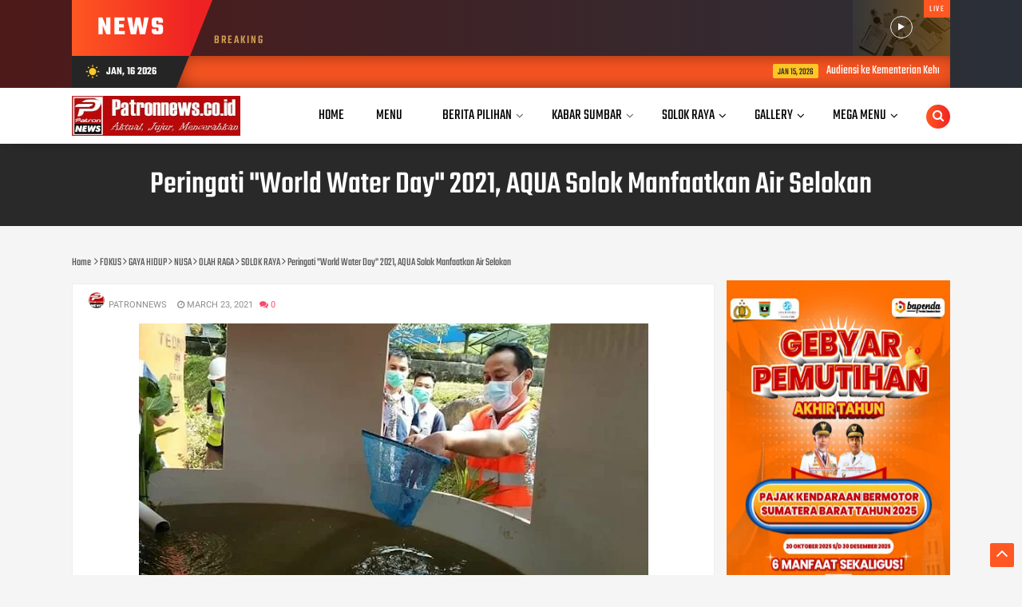

--- FILE ---
content_type: text/html; charset=UTF-8
request_url: https://www.patronnews.co.id/2021/03/22-terduga-teroris-jaringan-jamaah.html
body_size: 82116
content:
<!DOCTYPE html>
<HTML class='v2' dir='ltr'>
<head>
<link href='https://www.blogger.com/static/v1/widgets/2944754296-widget_css_bundle.css' rel='stylesheet' type='text/css'/>
<script async='async' src='//pagead2.googlesyndication.com/pagead/js/adsbygoogle.js'></script>
<script>
  (adsbygoogle = window.adsbygoogle || []).push({
    google_ad_client: "ca-pub-6175783159938177",
    enable_page_level_ads: true
  });
</script>
<meta content='index,follow' name='googlebot-news'/>
<meta content='index,follow' name='googlebot'/>
<title>PATRONNEWS.CO.ID | Aktual, Jujur, Mencerahkan</title>
<meta content='width=device-width, initial-scale=1' name='viewport'/>
<meta content='text/html; charset=UTF-8' http-equiv='Content-Type'/>
<meta content='blogger' name='generator'/>
<link href='https://www.patronnews.co.id/favicon.ico' rel='icon' type='image/x-icon'/>
<link href='https://www.patronnews.co.id/2021/03/22-terduga-teroris-jaringan-jamaah.html' rel='canonical'/>
<link rel="alternate" type="application/atom+xml" title="PATRONNEWS - Atom" href="https://www.patronnews.co.id/feeds/posts/default" />
<link rel="alternate" type="application/rss+xml" title="PATRONNEWS - RSS" href="https://www.patronnews.co.id/feeds/posts/default?alt=rss" />
<link rel="service.post" type="application/atom+xml" title="PATRONNEWS - Atom" href="https://www.blogger.com/feeds/7464220883296068252/posts/default" />

<link rel="alternate" type="application/atom+xml" title="PATRONNEWS - Atom" href="https://www.patronnews.co.id/feeds/6999750767365591158/comments/default" />
<!--Can't find substitution for tag [blog.ieCssRetrofitLinks]-->
<link href='https://blogger.googleusercontent.com/img/b/R29vZ2xl/AVvXsEhoiMcghj43C6ziNVXEh8zlmxVEh-Jdc45J38yg8vgx1tChxsQ8jSzdcXtwfZe0dKpg5w6DX7U-Zubv3kmchD1TgIWjM8F7RHIjnz3N6N-5eYfmSNv8aoKC_L9D3JUlGLXjdbwQCX7J5gM/w640-h292/IMG-20210320-WA0005.jpg' rel='image_src'/>
<meta content='Densus) 88 Antiteror Polri menangkap 22 orang terduga teroris di Jakarta, Sumatera Utara, dan Sumatera Barat.' name='description'/>
<meta content='https://www.patronnews.co.id/2021/03/22-terduga-teroris-jaringan-jamaah.html' property='og:url'/>
<meta content='22 Terduga Teroris Jaringan Jamaah Islamiyah Ditangkap, 6 di Sumbar' property='og:title'/>
<meta content='Densus) 88 Antiteror Polri menangkap 22 orang terduga teroris di Jakarta, Sumatera Utara, dan Sumatera Barat.' property='og:description'/>
<meta content='https://blogger.googleusercontent.com/img/b/R29vZ2xl/AVvXsEhoiMcghj43C6ziNVXEh8zlmxVEh-Jdc45J38yg8vgx1tChxsQ8jSzdcXtwfZe0dKpg5w6DX7U-Zubv3kmchD1TgIWjM8F7RHIjnz3N6N-5eYfmSNv8aoKC_L9D3JUlGLXjdbwQCX7J5gM/w1200-h630-p-k-no-nu/IMG-20210320-WA0005.jpg' property='og:image'/>
<meta content='#22140E' name='theme-color'/>
<meta content='#22140E' name='msapplication-navbutton-color'/>
<meta content='yes' name='apple-mobile-web-app-capable'/>
<meta content='#22140E' name='apple-mobile-web-app-status-bar-style'/>
<!-- Title -->
<title>22 Terduga Teroris Jaringan Jamaah Islamiyah Ditangkap, 6 di Sumbar - PATRONNEWS</title>
<!-- Meta keywords otomatis homepage, static page, dan post -->
<meta content='22 Terduga Teroris Jaringan Jamaah Islamiyah Ditangkap, 6 di Sumbar' name='keywords'/>
<!-- Noindex search page, label, dan arsip -->
<!-- Facebook Open Graph Tag -->
<meta content='22 Terduga Teroris Jaringan Jamaah Islamiyah Ditangkap, 6 di Sumbar' property='og:title'/>
<meta content='article' property='og:type'/>
<meta content='Densus) 88 Antiteror Polri menangkap 22 orang terduga teroris di Jakarta, Sumatera Utara, dan Sumatera Barat.' property='og:description'/>
<meta content='PATRONNEWS' property='og:site_name'/>
<style type="text/css">
<!-- /*
<style id='page-skin-1' type='text/css'><!--
#header{max-width:300px;float:left;width:300px;overflow:hidden;min-width:300px;margin:0;padding:0}
.outer-wrapper,.container{width:1024px;margin:0 auto}
.box-ads2{width:1024px;margin:0 auto;overflow:hidden}
.recent-bx,.main-wrapper{width:716px;margin:0;float:left;overflow:hidden}
.sidebar-wrapper,.sidebar-wrapper1{width:308px;float:right;word-wrap:break-word;overflow:hidden}
#box-wrapper{width:100%;margin:0 auto;padding:0;overflow:hidden}
.box-wide{float:left;width:20.7%;margin:5px!important}
.featured{width:70%;float:left;overflow:hidden}
#goom-wrapper{width:30%;float:right;margin-right:0;overflow:hidden;position:relative}
#layout ul,li,ol{list-style:none}
*/.separator a{margin-left:0px !important;margin-right:0px !important;}
.post img{max-width:100%;height:auto;}
--></style>
<style>
/* =============================== 
Theme Name: OfficialMag
Author: Basri Matindas
Design: https://www.goomsite.net
Licensi: Premium
 =============================== */

/*CSS Reset*/
*{-moz-box-sizing:border-box;-webkit-box-sizing:border-box;box-sizing:border-box}
a{-webkit-transition:all .4s ease-in-out;-moz-transition:all .4s ease-in-out;-o-transition:all .4s ease-in-out;-ms-transition:all .4s ease-in-out;transition:all .4s ease-in-out;}
img{max-width:100%;opacity:1;}
.blog-feeds,.post-feeds,.status-msg-wrap,.popup-stuff,.ss{display:none!important}
ins{text-decoration:underline}
del{text-decoration:line-through}
blockquote{font-style:italic;color:#888}
dl,ul{list-style-position:outside;}
caption,th{text-align:center}
img{border:none;position:relative}
a img{border-width:0}
a,a:visited{text-decoration:none;}
q:after,q:before{content:''}
abbr,acronym{border:0;text-decoration: none;}.clear{clear:both}
.section,.widget,.widget ul{margin:0;padding:0}
::-moz-selection{background-color:#ff5722;color:#fff}
::selection{background-color:#ff5722;color:#fff}
.blog-feeds,.post-feeds,.quickedit,.status-msg-border{display:none}
.status-msg-body{position:relative;padding:0}
.status-msg{border:1px solid #eeeeee;padding:5px 20px;text-align:center;margin:0 0 25px 0}
.widget-item-control,.FollowByEmail .widget-item-control{height:0;margin;0}
.CSS_LIGHTBOX{z-index:999999!important}
.separator a{clear:none!important;float:none!important;margin-left:0!important;margin-right:0!important}

/*Font*/
@font-face {
  font-family: 'Teko';
  font-style: normal;
  font-weight: 400;
  src: local('Teko Regular'), local('Teko-Regular'), url(https://fonts.gstatic.com/s/teko/v8/LYjNdG7kmE0gfaN9owlCpVo.woff) format('woff');
}
@font-face {
  font-family: 'Teko';
  font-style: normal;
  font-weight: 500;
  src: local('Teko Medium'), local('Teko-Medium'), url(https://fonts.gstatic.com/s/teko/v8/LYjCdG7kmE0gdVBesCRgrnAtXN8.woff) format('woff');
}
@font-face {
  font-family: 'Teko';
  font-style: normal;
  font-weight: 600;
  src: local('Teko SemiBold'), local('Teko-SemiBold'), url(https://fonts.gstatic.com/s/teko/v8/LYjCdG7kmE0gdXxZsCRgrnAtXN8.woff) format('woff');
}
@font-face {
  font-family: 'Teko';
  font-style: normal;
  font-weight: 700;
  src: local('Teko Bold'), local('Teko-Bold'), url(https://fonts.gstatic.com/s/teko/v8/LYjCdG7kmE0gdRhYsCRgrnAtXN8.woff) format('woff');
}
@font-face {
  font-family: 'Roboto';
  font-style: italic;
  font-weight: 300;
  src: local('Roboto Light Italic'), local('Roboto-LightItalic'), url(https://fonts.gstatic.com/s/roboto/v19/KFOjCnqEu92Fr1Mu51TjASc6CsLYl4BO.woff) format('woff');
}
@font-face {
  font-family: 'Roboto';
  font-style: italic;
  font-weight: 400;
  src: local('Roboto Italic'), local('Roboto-Italic'), url(https://fonts.gstatic.com/s/roboto/v19/KFOkCnqEu92Fr1Mu51xIIzQXKMny.woff) format('woff');
}
@font-face {
  font-family: 'Roboto';
  font-style: italic;
  font-weight: 500;
  src: local('Roboto Medium Italic'), local('Roboto-MediumItalic'), url(https://fonts.gstatic.com/s/roboto/v19/KFOjCnqEu92Fr1Mu51S7ACc6CsLYl4BO.woff) format('woff');
}
@font-face {
  font-family: 'Roboto';
  font-style: normal;
  font-weight: 300;
  src: local('Roboto Light'), local('Roboto-Light'), url(https://fonts.gstatic.com/s/roboto/v19/KFOlCnqEu92Fr1MmSU5fBBc-AMP6lQ.woff) format('woff');
}
@font-face {
  font-family: 'Roboto';
  font-style: normal;
  font-weight: 400;
  src: local('Roboto'), local('Roboto-Regular'), url(https://fonts.gstatic.com/s/roboto/v19/KFOmCnqEu92Fr1Mu4mxMKTU1Kg.woff) format('woff');
}
@font-face {
  font-family: 'Roboto';
  font-style: normal;
  font-weight: 500;
  src: local('Roboto Medium'), local('Roboto-Medium'), url(https://fonts.gstatic.com/s/roboto/v19/KFOlCnqEu92Fr1MmEU9fBBc-AMP6lQ.woff) format('woff');
}
@font-face {
  font-family: 'Roboto';
  font-style: normal;
  font-weight: 700;
  src: local('Roboto Bold'), local('Roboto-Bold'), url(https://fonts.gstatic.com/s/roboto/v19/KFOlCnqEu92Fr1MmWUlfBBc-AMP6lQ.woff) format('woff');
}

/*Icon Material Design*/
@font-face {
  font-family: 'Material Icons';
  font-style: normal;
  font-weight: 400;
  src: url(https://fonts.gstatic.com/s/materialicons/v47/flUhRq6tzZclQEJ-Vdg-IuiaDsNc.woff2) format('woff2');
}
.material-icons {
  font-family: 'Material Icons';
  font-weight: normal;
  font-style: normal;
  font-size: 24px;
  line-height: 1;
  letter-spacing: normal;
  text-transform: none;
  display: inline-block;
  white-space: nowrap;
  word-wrap: normal;
  direction: ltr;
  -webkit-font-feature-settings: 'liga';
  -webkit-font-smoothing: antialiased;
}
/* heading */
h1{font-size:1.8rem}
h2{font-size:1.6rem}
h3{font-size:1.4rem}
h4{font-size:1.2rem}
h5{font-size:1rem}
h6{font-size:0.9rem}
h1, h2, h3, h4, h5, h6 {margin-bottom:5px;line-height:1;padding:0;}

/*Framework*/
#navbar-iframe,a.quickedit{height:0;visibility:hidden;display:none}
body{background:#F5F5F5;color:#444;font-family:'Teko', sans-serif;font-size:14px;line-height:22px;text-decoration:none;margin:0;padding:0}
a,a:link,a:visited{color:#0088b2;text-decoration:none}
a:hover,a:active{color:#666;text-decoration:none}
#header h1,#header p,.postmeta a,.text-live span.live{text-transform:uppercase}
.newsticker,ul.newsticker{list-style-type:none}
#box-wrapper,#goom-wrapper,.comment-content,.featured,.main-wrapper,.recent-bx{word-wrap:break-word}
h2.date-header{display:none}
.postmeta{position:relative;margin:10px 0}
.postmeta span{font-size:11px;font-weight:400}
.postmeta a{color:#8c8c8c;margin:0 5px}
.postmeta span.com-viwe{color:#fb4968}
.postmeta .author-photo{display:inline-block;float:left;position:relative}
.postmeta .author-photo img{width:20px;height:20px;border-radius:50em;-moz-border-radius:50em;vertical-align:middle;-webkit-border-radius:50em;z-index:1;padding:0}
.headerpic-wrapper{padding:0;top:0;background:#fff;z-index:10;position:sticky;-webkit-box-shadow:0 10px 16px -17px rgba(0,0,0,.75);-moz-box-shadow:0 10px 16px -17px rgba(0,0,0,.75);box-shadow:0 10px 16px -17px rgba(0,0,0,.75);margin:0 auto}
.header-wrapper{position:relative}
.header-wrapper{width:1100px;color:#777;min-height:70px;margin:0 auto}
#header{max-width:initial;float:left;width:auto;overflow:hidden;z-index:999;min-width:auto;margin:0;padding:0}
#header-inner{margin:0;padding:5px 0}
#header h1,#header p{color:#484848;font-size:35px;margin:0;font-weight:500}
#header h1 a,#header h1.title a:hover{color:#f07468;text-decoration:none}
#header .description{color:#909090;font-size:14px;text-transform:none;text-shadow:none;font-family:Roboto,sans-serif}
#header img{border:none;background:none;width:auto;height:55px;margin:0;padding-top:5px}
div#mega-main{margin:0}
.mega-wrapper{z-index:100;display:contents}
.dropdown-button{display:none;font-size:18px;color:#666666}
nav {width: auto;float: right;margin-right: 5%;}
nav ul{list-style:none;padding:0;margin:0;z-index:10}
ul.megaleft .fa{position:relative;margin-right:2px;display:inline-block;}
nav>ul>li{float:left;position:relative}
nav>ul>li>a{padding:0 25px;font-weight:400;line-height:70px;font-size:19px;color:#000!important;text-transform: uppercase;display:block}
nav>ul>li:hover{background:rgba(255,255,255,0.1)}
nav>ul>li.submenu>a,nav>ul>li.mega-recent>a,nav>ul>li.mega-tab>a,nav>ul>li.megamenu>a{position:relative}
nav>ul>li.submenu>a:after,nav ul li.submenu2>a:after,nav>ul>li.mega-recent>a:after,nav>ul>li.megamenu>a:after, nav>ul>li.mega-tab>a:after{content:'\f107';position:Absolute;right:5px;top:50%;width:20px;height:20px;font:400 15px 'fontawesome',sans-serif;margin-top:-10px;text-align:Center;line-height:20px}
nav ul li.submenu2>a:after{content:'\f105'!important;}
nav>ul>li.submenu>a:after{color:#666666}
nav ul li.submenu2>a:after{color:#A0A0A0}
nav>ul>li.submenu>ul,nav>ul>li.submenu>ul>li.submenu2>ul,nav div.nav-post-list,nav div.official-tab-mega,li.megamenu .megamenu-inner{filter:drop-shadow(0 0 2px 2px rgba(0,0,0,0.3));-webkit-filter:drop-shadow(0 0 1px rgba(0,0,0,0.1));-webkit-box-shadow:rgba(0,0,0,0.117647) 0 1px 3px;-moz-box-shadow:rgba(0,0,0,0.117647) 0 1px 3px;box-shadow:rgba(0,0,0,0.117647) 0 1px 3px;position:absolute;opacity:0;visibility:hidden;transition:all .3s ease-in-out;-moz-transition:all .3s ease-in-out;-webkit-transition:all .3s ease-in-out}
nav>ul>li.submenu>ul{width:220px;background:#f3f3f3;border-top:1px solid rgba(255,255,255,.25);left:0;top:100%}
nav>ul>li.submenu:hover>ul,nav li.mega-recent:hover div.nav-post-list,nav li.mega-tab:hover div.official-tab-mega,li.megamenu:hover .megamenu-inner{opacity:1;top:100%;visibility:visible}
nav>ul>li ul a{display:block;padding:8px 20px;font-size:18px;color:#222;background:#f3f3f3;border-bottom:1px solid rgba(255,255,255,.1)}
nav>ul>li ul .offcial-mag a{padding:10px 0}
nav>ul>li.submenu>ul a,nav>ul>li ul .offcial-mag a{color:#222}
nav>ul>li ul a:hover,.n-item a:hover,nav>ul>li ul .offcial-mag a:hover{color:#ff5722}
nav>ul>li.submenu>ul>li.submenu2{position:relative}
nav>ul>li.submenu>ul>li.submenu2>ul{background:#292929;left:100%;top:0;width:200px}
nav img{max-height:200px;overflow:hidden;}
nav>ul>li.megamenu>ul{display:none;}
.dropdown .navi-meta{font-size:15px;color:#ff5722;margin-right:5px}
nav>ul>li>ul>li.submenu2:hover>ul{left:100%;visibility:visible;opacity:1}
nav li.mega-recent,li.megamenu,li.mega-tab{position:static}
li.megamenu .megamenu-inner,nav div.nav-post-list,nav div.official-tab-mega{left:0;z-index:1000;top:100%;padding:25px 0;background:#f3f3f3;border-top:1px solid rgba(255,255,255,.38)}
.offcial-mag{padding:0px 25px;border-right:1px solid rgba(255, 255, 255, 0.1);}
.offcial-mag h4{color:#222;text-transform:uppercase;font-size:16px;padding-left:13%;font-weight:700;margin:0 0 8px;position:relative}
.offcial-mag h4:after{display:block;position:absolute;border-bottom:7px solid #ff5722;border-left:0 solid transparent;border-top:7px solid #ff5722;border-right:7px solid transparent;left:0;top:-1px;padding:0 13px 0 0;width:0}
.megamenu-inner ul:hover .offcial-mag h4{color:#ff5722;}
.offcial-mag.mega-last{border-right:none!important}
li.megamenu .megamenu-inner img{height:150px;width:100%}
nav div.nav-post-list ul{width:23%;float:left;margin:0 1%}
.nav-item{transition:none;margin:0 12px;overflow:hidden;position:relative}
nav div.nav-post-list{padding-left:25px}
.n-item{float:left;width:20%;overflow:hidden;position:relative;transition:none}
.office-menu{overflow:hidden;position:relative;margin-right:25px;transition:none}
.n-item a{color:#222}
.megamenu-inner{width:100%;z-index:2}
.megamenu-inner ul{float:left;width:25%;}
.megamenu-inner ul:hover h3{color:#ff5722;background:rgba(0,0,0,0.1);box-shadow:1px 1px 2px rgba(0,0,0,0.2)}
.megamenu-inner h3{color:#666;display:inline-block;padding:10px 20px;}
li.mega-recent .nav-item .ss{display:none}
i.fa.fahome.fa-home{font-size:17px}
nav>ul>li.homelink>a{padding:0 15px}
.navi-inner h3{font-size:18px;margin:7px 0;text-align:center;font-weight:400}
.navi-inner{position:relative}
.navi-inner span.recentdate:after{display:none}
.mega-thumb{position:relative}
.mega-tag{position:absolute;z-index:4;top:20px;left:0;border:none;padding:0 10px 0 15px;line-height:24px;font-size:14px;background:#ff5722}
.mega-tag:after{display:block;position:absolute;border-bottom:24px solid transparent;border-left:10px solid #ff5722;border-top:0 solid transparent;border-right:0 solid #ff5722;right:-10px;top:0;width:0}
.offcial-mag h4:after,.mega-tag:after{content:""}
a.navi-label{font-size:14px;padding:2px 10px}
.mega-tag a,.mega-tag a:hover{color:#fff!important;}
.mega-tab>ul{display:none}
.official-tab-mega{overflow:hidden}
.megatableft{margin:0 25px}
ul.tab-outer li{cursor:pointer;position:relative;padding:5px 0 5px 20px;font-size:18px;border-bottom:1px solid #fffdfe;color:#000}
ul.tab-outer li:before{content:"\f18e";position:absolute;font-family:fontAwesome;padding:0;font-size:14px;left:0;color:#000}
.mega-tab li:hover{color:#ff5722}
li.mega-tab .tab-outer{float:left;width:20%}
li.mega-tab .nav-tab-outer{float:right;width:80%}
li.mega-tab .nav-tab-outer>div .n-item{float:left;width:25%}
.search-icon{position:absolute;top:30%;right:0;font-size:20px}
.search-icon a{float:right;line-height:30px;color:#fff;width:30px;height:30px;text-align:center;-webkit-border-radius:50px;-moz-border-radius:50px;border-radius:50px;background:#ff5722;background:linear-gradient(to right,#ff5722 0,#ef2323 100%)}
.search-icon a i{font-size:15px}
.search-icon a:hover{-webkit-box-shadow:0 0 1px 5px #eee;box-shadow:0 0 1px 5px #eee}
#searchfs{position:fixed;z-index:9999;top:0;left:0;width:100%;height:100%;background-color:rgba(0,0,0,0.8);-webkit-transition:all .1s ease-in-out;-moz-transition:all .1s ease-in-out;-o-transition:all .1s ease-in-out;-ms-transition:all .1s ease-in-out;transition:all .1s ease-in-out;-webkit-transform:translate(0,-100%) scale(0,0);-moz-transform:translate(0,-100%) scale(0,0);-o-transform:translate(0,-100%) scale(0,0);-ms-transform:translate(0,-100%) scale(0,0);transform:translate(0,-100%) scale(0,0);opacity:0}
#searchfs.open{-webkit-transform:translate(0,0) scale(1,1);-moz-transform:translate(0,0) scale(1,1);-o-transform:translate(0,0) scale(1,1);-ms-transform:translate(0,0) scale(1,1);transform:translate(0,0) scale(1,1);opacity:1;z-index:9999}
#searchfs input[type=search]{position:absolute;top:50%;left:0;margin-top:-51px;width:70%;margin-left:15%;color:#fff;font-size:40px;text-align:center;border:none;outline:none;background:transparent;padding:10px}
#searchfs .close{position:fixed;top:20px;right:30px;color:#ff5722;background-color:transparent;opacity:0.8;font-size:40px;border:none;outline:none}
#searchfs .close:hover{cursor:pointer}
.box-web{background:linear-gradient(to right,#4e1919,#2a3038);overflow:hidden;position:relative;margin-bottom:20px}
.logo_bottom{text-align:center;overflow:hidden;margin:20px auto}
.logo_bottom img{width:auto;height:90px}
.news-tick-bar h2{display:none}
.news-tick-bar,.text-live{padding:0;position:relative}
.news-tick-bar{margin:0 auto;overflow:hidden;background:linear-gradient(to right,#4e1919,#2a3038)}
.day,.text-live{margin:0;float:left}
.text-live{display:inline-flex;max-width:300px;width:100%}
.day:before,.text-live span.live:before{display:block;border-left:0 solid transparent;border-right:28px solid transparent;top:0;content:"";z-index:3}
.text-live span.live{line-height:50px;height:70px;text-align:center;color:#fff;background:linear-gradient(to right,#ff5722 0,#ef2323 100%);font-size:33px;width:148px;font-weight:700;position:relative;padding:10px 20px}
.text-live span{line-height:24px;font-size:15px;color:#d2a051;font-weight:500;padding-top:13%;letter-spacing:2px;text-transform:uppercase;padding-left:10%;vertical-align:middle}
#goom-wrapper h2,.day{font-weight:600;text-transform:uppercase}
.text-live span.live:before{position:absolute;border-bottom:0 solid #ee2223;border-top:70px solid #ee2223;right:-28px;padding:0;width:0}
.day{height:40px;width:122px;text-align:center;line-height:40px;color:#fff;background:#252525;font-size:14px;position:relative;padding:0 10px}
.day:before{position:absolute;border-bottom:0 solid #252525;border-top:70px solid #252525;right:-25px;padding:0;width:0}
.day i{vertical-align:middle;font-size:18px;margin-right:5px;color:#ffc828}
.ticker .widget-content{height:40px;box-sizing:border-box;background:#ff5722;overflow:hidden;padding:0 4px;-webkit-box-shadow:inset 12px 0 34px -11px rgba(0,0,0,.88);-moz-box-shadow:inset 12px 0 34px -11px rgba(0,0,0,.88);box-shadow:inset 12px 0 34px -11px rgba(0,0,0,.88)}
.ticker .widget-content li{float:left;margin-left:30px;display:inline-block;height:38px;line-height:38px;padding:0}
.ticker .widget{height:40px;overflow:hidden}
.news-tick-bar h2{display:none}
.ticker .ticker-date{display:inline-block;background-color:#ffc626;color:#252525;margin-right:10px;font-weight:400;-webkit-border-radius: 2px;-moz-border-radius: 2px;border-radius: 2px;height:18px;line-height:1.8em;padding:0 6px;font-size:12px;text-transform:uppercase;position:relative;margin-top:10px;float:left}
.ticker .recent-title{font-size:16px;font-weight:400;display:inline-block}
.ticker .recent-title a{color:#fff}
.ticker .recent-title a:hover{color:#eee}
.tickercontainer,.tickercontainer .mask,ul.newsticker{-webkit-transition:all 0 linear;-moz-transition:all 0 linear;-o-transition:all 0 linear;transition:all 0 linear;list-style:none;margin:0}
.tickercontainer{margin:0;padding:0 10px;overflow:hidden}
.tickercontainer .mask{position:relative;overflow:hidden}
.newsticker{position:relative;margin:0;padding:0}
.box-title h2.title,.posts-title h2{display:inline-block;position:relative;float:left;height:32px;line-height:32px;font-size:13px;padding:0;margin:0;text-transform:uppercase}
ul.newsticker{-webkit-transition:all 0 linear;-moz-transition:all 0 linear;-o-transition:all 0 linear;transition:all 0 linear;position:relative;margin:0;padding:0}
.video-content{background:url(https://blogger.googleusercontent.com/img/b/R29vZ2xl/AVvXsEhmtBBFfW8dShDe8Fcmv8_1Z442lFKG1swvZROJqJQ4QOmxaK2wd8DSuQoaUwgWS2C3xm4lfDcAYHbRVZCrhXZDrwsqBl9qpPfKwkootDBoKWBHy5EoHuIG1MxttvwTTaVUY-7V6N5b9C2X/s1600/over.jpg) center no-repeat;background-origin:initial;background-clip:initial;background-size:cover;z-index:1;padding:0;float:right;width:122px;height:70px;margin:0;position:relative}
.video-content .bg-opacity{background:linear-gradient(to right,rgba(0,0,0,.77) 0,rgba(93,60,10,.88) 100%);height:100%}
.video-content a{display:block;width:28px;height:28px;-webkit-border-radius:50%;-moz-border-radius:50%;border-radius:50%;font-size:10px;text-align:center;line-height:28px;margin:0 auto;padding:0;border:1px solid #eee;color:#fff;right:0;top:28%;left:0;position:absolute}
.video-content span{z-index:100;color:#fff;font-size:11px;letter-spacing:1.5px;float:right;padding:0 7px;text-transform:uppercase;background:#ff5722}
.featured{width:70%;float:left;overflow:hidden}
.featured .widget-content ul{margin:0;height:auto;overflow:hidden}
.featured .rcp-thumb,.featured li{height:219px;position:relative;overflow:hidden}
.featured h2{display:none}
.featured li{width:36%;float:right;padding:0;box-sizing:border-box}
.featured li .featured-inner{position:relative;overflow:hidden}
.featured .rcp-thumb{width:100%;display:block}
.featured .rcp-title{font-size:20px;margin:0;padding:0;position:relative}
.gallery-overlay{position:absolute;left:0;top:0;z-index:1;width:100%;height:100%;background-color:rgba(40,35,40,0)}
.boxes .bf-thumb:after,.boxes ul li .box-image:after,.featured .rcp-thumb:after,.gallery ul li .box-image:after,.rc-list .bx-first .bf-thumb:after,.recent-left-box .recent-left-thumb:after,.mega-thumb .featured-thumb:after{height:150px}
.boxes .bf-thumb:after,.boxes ul li .box-image:after,.featured .rcp-thumb:after,.gallery ul li .box-image:after,.rc-list .box-image:after,.rc-list .bx-first .bf-thumb:after,.recent-left .box-image:after,.recent-left-box .recent-left-thumb:after,.mega-thumb .featured-thumb:after,.recent-goomsite .recent-thumbnail:after{content:no-close-quote;position:absolute;left:0;bottom:0;width:100%;background:url(https://blogger.googleusercontent.com/img/b/R29vZ2xl/AVvXsEhTCCoCyGpcEeZVOtWFdy5ST7PTZT-_YN0xt4qZzeG_mR_71Ra1ma_emBpjAp3jkSIpsjsECjXWlJIgkZYDLSfbtG3hzHwD60P9_QLk_voqklX3fck6qwE90_L0ntFao8uNfXZ3g_mn8fk/s1600-r/metabg.png) repeat-x;opacity:.8}
.rc-list .box-image:after,.recent-left .box-image:after,.recent-goomsite .recent-thumbnail:after{height:100%}
.featured .rcp-thumb:after{height:151px}
.mega-thumb .featured-thumb:after{height:158px}
.featured .post-panel{position:absolute;left:0;bottom:0;width:100%;padding:15px;z-index:2;box-sizing:border-box}
.featured li .featured-inner .featured-meta{text-transform:uppercase;font-size:15px;color:#fff;font-weight:400;letter-spacing:1px}
.featured li:first-child{width:64%;height:438px;float:left}
.featured li:first-child .post-panel{padding:20px;left:18%;width:auto}
.featured li:first-child .rcp-thumb{height:438px}
.featured li:first-child .rcp-title{font-size:35px;line-height:1}
.featured .rcp-title a{color:#fff;font-weight:500;position:relative}
.featured li:first-child .post-tag{left:21%}
.featured .post-tag{display:block;position:absolute;z-index:4;top:20px;left:0;color:#fff;border:none;padding:0 10px 0 20px;line-height:24px;font-size:14px;text-transform:uppercase;background:#ff5722}
.featured .post-tag:after{display:block;position:absolute;border-bottom:24px solid transparent;border-left:10px solid #ff5722;border-top:0 solid transparent;border-right:0 solid #ff5722;right:-9px;top:0;content:"";width:0}
.container,.featured,.outer-wrapper{position:relative}
.breadcrumbs{margin:15px 0;color:#555;overflow: hidden;white-space: nowrap;}
.breadcrumbs a{color:#555}
.container{max-width:1100px;margin:0 auto}
.outer-wrapper{width:100%;padding:0}
.main-wrapper{width:805px;margin:0;float:left;overflow:hidden}
#box-wrapper{width:100%;margin:0 auto;padding:0;overflow:hidden;background:#fff;box-shadow:0 1px 4px rgba(0,0,0,.04);-webkit-box-shadow:0 1px 4px rgba(0,0,0,.04);-moz-box-shadow:0 1px 4px rgba(0,0,0,.04)}
#goom-wrapper{width:21%;float:right;margin-right:9%;overflow:hidden;position:relative}
#goom-wrapper h2{color:#252525;margin:27px 0 10px 38px;font-size:20px}
#goom-wrapper h2:after{display:block;position:absolute;border-bottom:10px solid #ff5722;border-left:0 solid transparent;border-top:10px solid #ff5722;border-right:10px solid transparent;left:0;top:24px;padding:0 22px 0 0;content:"";width:0}
#goom-wrapper .widget-content ul{height:auto;margin-left:6%;overflow:hidden}
#goom-wrapper ul li{display:block;margin:0;padding:10px 0;border-bottom:1px solid #dedede}
#goom-wrapper ul li:last-child{border-bottom:none}
#goom-wrapper h3.recent-title{overflow:hidden;line-height:0;margin:0 0 2px;padding:0}
#goom-wrapper li a{color:#000;font-weight:400;font-size:16px;line-height:1.3em}
#goom-wrapper span.rec-date{color:#fff;font-weight:500;font-size:11px;float:left;line-height:1.3em;position:relative;background:#ff5722;padding:3px 0 3px 5px;border:none;display:block;margin-right:15px;text-transform:uppercase}
#goom-wrapper span.rec-date:after{display:block;position:absolute;border-bottom:19px solid transparent;border-left:10px solid #ff5722;border-top:0 solid transparent;border-right:0 solid #ff5722;right:-10px;top:0;content:"";width:0}
.box-left,.box-left h2,.recent-gl{position:relative}
.crosscol .widget,.crosscol1 .widget,.digest .widget{margin:0;padding:0}
.clr{clear:both;float:none}
.box-left{overflow:hidden;float:left;margin:20px 0;border:4px solid #e0d1a2;background-color:#f5eac6;box-shadow:0 1px 4px rgba(0,0,0,.04);-webkit-box-shadow:0 1px 4px rgba(0,0,0,.04);-moz-box-shadow:0 1px 4px rgba(0,0,0,.04)}
.box-left h2{margin:15px 10px;color:#fff;font-weight:600;text-transform:uppercase;background:#ff5722;display:inline-block;padding:10px 15px 5px 15px;font-size:20px}
.box-left .FirstWord{color:#ffc626}
.recent-gl{overflow:hidden;margin-bottom:30px;display:flex;background-size:cover}
.recent-gl .widget-content{overflow:hidden;position:relative;margin:0;display:inline-flex}
.recent-gl .widget-content:after{content:'';position:absolute;z-index:1;top:0;left:0;right:0;bottom:0;background:linear-gradient(to right,rgb(44,47,55),rgba(16,16,16,0.48))}
.carousel-tag:after,.first-tag:after{content:""}
.recent-gl h2{display:block;color:#daba3e;font-size:22px;font-weight:600;text-transform:uppercase;margin-bottom:10px}
.recent-gl .bx-first{width:50%;position:relative;float:left;padding-top:13%;padding-right:3%;padding-left:3%;height:100%;background:#fff;box-sizing:border-box;overflow:hidden}
.recent-gl .bx-first h3.recent-title a{font-size:30px!important;color:#000!important;font-weight:600!important}
.recent-gl .boxes .bf-thumb{display:block;width:100%;height:100%}
#recent-gl ul{margin:0;z-index:10}
#recent-gl .first-tag,.first-tag{z-index:4;top:20px;left:0;background:#ff5722;text-transform:uppercase}
#recent-new .recent-content{padding:10px 0;text-align:left;width:100%;box-sizing:border-box}
.boxes ul li .box-thumbnail{height:145px;margin:0;padding:0;display:inline-block;width:100%;vertical-align:middle}
.boxes ul li .box-image{width:100%;height:100%;position:relative;display:block}
#recent-gl{margin:20px 0;padding:0;overflow:hidden;z-index:1}
#recent-gl .first-tag{display:block;position:absolute;color:#fff;padding:0 10px 0 20px;line-height:24px;font-size:14px}
#recent-gl .first-tag a{color:#fff}
.boxes .bx-first .box-thumbnail{padding:0;position:relative}
#recent-gl .bx-first .recent-date{color:#ff5722;font-size:15px;font-weight:400;letter-spacing:1px;text-transform:uppercase}
.recent-wp p.recent-summary,p.recent-summary{font-size:14px;margin:0;display:block;font-weight:400}
.bx-first .bf-content{padding:15px}
#recent-gl p.recent-summary{color:#929292}
p.recent-summary{line-height:1.7em;color:#bbb;font-family: 'Roboto', sans-serif;padding:0}
.recent-wp p.recent-summary{line-height:1.5em;color:#d2beb8;padding:0}
.box-wide .bx-first h3.recent-title a{font-size:20px!important;color:#fff!important;font-weight:600}
.recent-wp .boxes h3.recent-title a{font-size:20px;margin:0;color:#000;padding:0;display:block;font-weight:400}
.recent-wp .recent-date{color:#ff5722;font-size:15px;font-weight:400;text-transform:uppercase}
.recent-wp .bx-first .recent-date,.recent-goomsite .post-panel .recent-date{color:#daba3e;}
.box-wide .boxes h3.recent-title a{font-size:18px;margin:0;color:#000;padding:0;display:block;font-weight:400}
.first-tag,.first-tag a{color:#fff}
#recent-gl .boxes h3.recent-title a{font-size:20px;margin:10px 0;color:#fff;padding:0;display:block;font-weight:400}
#recent-gl .goom ul li{float:left;padding:0;list-style:none;height:205px;position:relative;margin:23px 0 0 21px;width:22%}
#recent-left .recent-left-title h2.title{display:inline-block;position:relative;float:left;height:32px;line-height:32px;font-size:18px;padding:0;margin:0;font-weight:700}
.first-tag,.first-tag:after{position:absolute;display:block}
.first-tag{border:none;padding:0 10px 0 20px;line-height:24px;font-size:14px}
.first-tag:after{border-bottom:24px solid transparent;border-left:10px solid #ff5722;border-top:0 solid transparent;border-right:0 solid #ff5722;right:-9px;top:0;width:0}
.recent-left-box .recent-left-thumb{display:block;width:100%;height:100%}
#recent-center,#recent-left,#recent-right{margin:20px 0 0;padding:0}
.recent-left-box .recent-left-first .recent-left-thumbnail{padding:0;position:relative;width:400px;height:267px;margin-right:20px;float:left}
.recent-left-first{width:100%;box-sizing:border-box;padding:10px;background:#e0d1a2;margin:0;display:inline-block}
.first-video,.list-first,.recent-wp .bx-first{-webkit-box-sizing:border-box}
p.recent-left-summary{display:block;color:#bbb;font-size:13px;line-height:1.5em;font-weight:400;margin:0;padding:0}
.recent-left-first h3.recent-title a{font-size:28px!important;font-weight:600!important}
.recent-left-box h3.recent-title a{font-size:15px;margin:0;color:#000;padding:0;display:block;font-weight:400}
.recent-left .box-thumbnail{height:72px;margin:0 10px 0 0;padding:0;display:inline-block;float:left;width:120px;vertical-align:middle}
.recent-left .box-image{width:100%;height:100%;position:relative;display:block}
.recent-left p.recent-left-summary{display:block;color:#000;font-size:14px;line-height:1.5em;font-weight:400;font-family: 'Roboto', sans-serif;margin:8px 0;padding:0}
.goomsite ul li{display:block;width:47%;height: 96px;margin:0 10px;float:left;padding:12px 0}
.goomsite ul li h3.recent-title a{font-size:20px;margin:0;color:#000;padding:0;display:block;font-weight:400}
.recent-left-first .recent-left-date{margin:0}
.recent-left-date{color:#ff5722;font-size:15px;font-weight:400;text-transform:uppercase}
.recent-slider{position:relative;margin:0 0 20px;padding:0;display:block;clear:both}
div.owl-item.active.center{background:#ff5722}
.carousel-item .box-thumbnail{overflow:hidden;position:relative}
.carousel-item .box-thumbnail:after,div.owl-item.active.center .box-thumbnail:after{content:'';position:absolute;z-index:2;top:0;bottom:0;right:0;left:0}
.carousel-item .box-thumbnail:after{background:rgba(0,0,0,.45)}
div.owl-item.active.center .box-thumbnail:after{background:rgba(0,0,0,.23)}
.owl-carousel .animated{-webkit-animation-duration:1s;animation-duration:1s;-webkit-animation-fill-mode:both;animation-fill-mode:both}
.owl-carousel .owl-animated-in{z-index:0}
.owl-carousel .owl-animated-out{z-index:1}
.owl-carousel .fadeOut{-webkit-animation-name:fadeOut;animation-name:fadeOut}
.owl-height{-webkit-transition:height .5s ease-in-out;-moz-transition:height .5s ease-in-out;-ms-transition:height .5s ease-in-out;-o-transition:height .5s ease-in-out;transition:height .5s ease-in-out}
.owl-carousel{display:none;width:100%;position:relative;z-index:1}
.owl-carousel .owl-stage{position:relative;-ms-touch-action:pan-Y}
.owl-carousel .owl-stage:after{content:".";display:block;clear:both;visibility:hidden;line-height:0;height:0}
.owl-carousel .owl-stage-outer{position:relative;-webkit-transform:translate3d(0,0,0);z-index:10}
.owl-carousel .owl-controls .owl-dot,.owl-carousel .owl-controls .owl-nav .owl-next,.owl-carousel .owl-controls .owl-nav .owl-prev{cursor:pointer;-webkit-user-select:none;-khtml-user-select:none;-moz-user-select:none;-ms-user-select:none;user-select:none}
.owl-carousel.owl-loaded{display:block;height:auto;background:#4a352e;-webkit-box-shadow:0 1px 4px rgb(173,156,151);-moz-box-shadow:0 1px 4px rgb(136,106,96)}
.owl-carousel.owl-loading{opacity:0;display:block}
.owl-carousel.owl-hidden{opacity:0}
.owl-carousel .owl-item{position:relative;min-height:1px;float:left;-webkit-backface-visibility:hidden;-webkit-touch-callout:none;-webkit-user-select:none;-moz-user-select:none;-ms-user-select:none;user-select:none}
.owl-dots,.owl-next,.owl-prev{position:absolute;text-align:center}
.owl-carousel .owl-item img{display:block;width:100%;-webkit-transform-style:preserve-3d}
.owl-carousel.owl-text-select-on .owl-item{-webkit-user-select:auto;-moz-user-select:auto;-ms-user-select:auto;user-select:auto}
.owl-carousel .owl-grab{cursor:move;cursor:-webkit-grab;cursor:-o-grab;cursor:-ms-grab;cursor:grab}
.owl-carousel.owl-rtl{direction:rtl}
.owl-carousel.owl-rtl .owl-item{float:right}
.no-js .owl-carousel{display:block}
.owl-prev:before{content:"\f104"}
.owl-next:before{content:"\f105"}
.owl-dots{bottom:1px;width:33.33%;left:0;right:0;margin:auto}
.owl-dot{background:#fff;height:3px;width:10px;display:inline-block;margin:0 5px;-webkit-border-radius:2px;-moz-border-radius:2px;border-radius:2px;opacity:.60000002384185791015625}
.main-carousel{height:auto}
.carousel-item{height:auto;position:relative;padding:10px;display:block}
.carousel-item .box-image{height:290px;position:relative;width:100%;display:block}
.carousel-item .carousel-content{padding:10px 0;text-align:left}
.carousel-item .recent-title{margin:0 0 10px;font-size:18px;font-weight:400}
.carousel-item .recent-title a{font-size:20px;margin:0;color:#fff;padding:0;display:block;font-weight:400}
.carousel-tag{display:block;position:absolute;z-index:4;top:20px;left:0;color:#fff;border:none;padding:0 10px 0 20px;line-height:24px;font-size:14px;text-transform:uppercase;background:#ff5722}
.carousel-tag:after{display:block;position:absolute;border-bottom:24px solid transparent;border-left:10px solid #ff5722;border-top:0 solid transparent;border-right:0 solid #ff5722;right:-9px;top:0;width:0}
.main-carousel .owl-next:after,.main-carousel .owl-prev:after{content:'';position:absolute;border-top:5px solid #000;bottom:-5px;margin-left:0}
.carousel-tag a{color:#fff}
.carousel-item .recent-date{letter-spacing:1px;font-size:15px;margin:0;padding:0;font-weight:400;color:#daba3e}
.main-carousel .owl-next,.main-carousel .owl-prev{margin-top:0;width:37px;font-weight:700;height:37px;top:50%;color:#ff5722;background:#fff;font-size:20px;opacity:.9;font-family:FontAwesome;z-index:10;line-height:37px}
.main-carousel .owl-prev:after{border-left:5px solid transparent;border-right:0 solid transparent;left:0}
.main-carousel .owl-next:after{border-left:0 solid transparent;border-right:5px solid transparent;left:auto;right:0}
.main-carousel .owl-prev{left:34%}
.main-carousel .owl-next{right:34%}
.main-carousel .owl-dots{bottom:10px}
.recent-wp{margin:0;padding:0;overflow:hidden}
.recent-wp h2{margin:20px 0 0;color:#000;font-weight:600;font-size:22px;padding:0;text-transform:uppercase}
.recent-slider h2{margin:0 0 10px 0;color:#000;font-weight:600;font-size:22px;padding:0;text-transform:uppercase}
.recent-wp .bx-first{position:relative;box-sizing:border-box;overflow:hidden;padding:1.4%;margin:0;background:#4a352e}
.recent-wp .widget-content{background:#fff;display:inline-block;padding-bottom:20px;border:1px solid #eee;margin:10px 0 20px;box-shadow:0 1px 4px rgba(0,0,0,.04);-webkit-box-shadow:0 1px 4px rgba(0,0,0,.04);-moz-box-shadow:0 1px 4px rgba(0,0,0,.04)}
h3.recent-title{margin:0;padding:0 10px 0 0}
.recent-wp .boxes .bx-first .box-thumbnail{position:relative;width:400px;height:267px;margin-right:20px;float:left}
.recent-wp .bx-first h3.recent-title a{font-size:27px!important;font-weight:500;margin:8px 0;line-height:1;color:#fff}
.recent-wp .bx-first .first-tag{display:block;position:absolute;z-index:4;top:35px;left:2.6%;color:#fff;border:none;padding:0 10px 0 20px;line-height:24px;font-size:14px;text-transform:uppercase;background:#ff5722}
.recent-wp .goom ul li{float:left;padding:0;list-style:none;position:relative;margin:15px 0 0 12px;width:31.4%}
.recent-wp .boxes ul li .box-thumbnail{height:183px;margin:0 0 10px;padding:0;display:inline-block;width:100%;vertical-align:middle}
.recent-goomsite li{overflow:hidden;border-bottom:1px solid #5a463f;padding:.7em!important}
.recent-goomsite li:first-child{padding-top:0}
.recent-goomsite li:last-child{border-bottom:none}
.recent-goomsite .recent-thumbnail{position:relative;float:left;margin:0!important;width:120px;height:72px;overflow:hidden;display:block;vertical-align:middle}
.recent-goomsite .post-panel{padding-left:10px;display:table-cell}
.recent-goomsite .rcp-title{overflow:hidden;line-height:0;margin:0 0 2px;padding:0}
.recent-goomsite .rcp-title a{font-size:18px;line-height:1;color:#eee!important}
.recent-goomsite .rcp-title a:hover{color:#e74c3c}
.recent-comment li{background:#fefefe!important;clear:both;list-style:none;word-break:break-all;display:block;overflow:hidden;border-bottom:1px solid #eee;padding:.7em 15px!important}
.recent-comment li:first-child{border-top:0}
.recent-comment li:last-child{padding-bottom:0}
.recent-comment li span{margin-top:4px;color:#737373;display:block;line-height:1.2em;text-transform:lowercase;font-size:13px;font-family:Roboto,sans-serif;font-style:italic;font-weight:400}
.recent-comment li .cmm-avatar{position:relative;background:#eee;-webkit-border-radius: 50px;
-moz-border-radius: 50px;
border-radius: 50px;overflow:hidden;padding:0;width:40px;height:40px;float:left;margin:0 10px 0 0}
.recent-comment li .cmm-avatar img{width:100%;height:100%;}
.recent-comment a{text-transform:capitalize;display:block;overflow:hidden}
.recent-goomsite .post-panel .recent-date{font-size:15px;font-weight: 400;text-transform: uppercase;}
.recent-comment a:hover{color:#e74c3c}
.recent-comment{list-style:none;padding:0}
.sidebar1 .widget#HTML19{background:#4a352e}
.sidebar1 .widget#HTML19 h2{color:#fff!important;border-bottom: 1px solid #5a463f!important;}
.techirshloader{padding:15px;margin:0 auto;overflow:hidden;text-align:center}
.techirshloader a{padding:10px 70px;-webkit-border-radius:20px;-moz-border-radius:20px;border-radius:20px;display:inline-block;background-color:#ff5722;box-shadow:0 0 0 3px #fff,0 0 0 4px rgba(142,136,136,.09),inset 0 0 0 1px rgba(154,153,153,.125);color:#fff;background-clip:padding-box;font-size:18px;font-weight:400;line-height:1;text-transform:uppercase}
.box-content,.post{box-shadow:0 1px 4px rgba(0,0,0,.04)}
.blog-posts{clear:both;overflow:hidden}
h3.date-header{text-transform:none;color:#666;margin:.1em 0}
.post{margin:0;padding:0 20px 20px;background:#fff;border:1px solid #eee;-webkit-box-shadow:0 1px 4px rgba(0,0,0,.04);-moz-box-shadow:0 1px 4px rgba(0,0,0,.04)}
.post h1{font-size:200%;line-height:1.2em;color:#333;margin:0;padding:4px 0;font-family:Teko,sans-serif;text-transform:uppercase}
.post-body,.post-body blockquote{line-height:1.6}
.PopularPosts .item-snippet,.post-body{font-family: 'Roboto', sans-serif;}
.post h1 a,.post h1 a:visited,.post h1 strong{display:block;text-decoration:none;color:#333}
.post-body{font-size:17px;margin:0}
#header2 img,.post img,.sidebar img{max-width:100%;width:auto;border:0}
.bgMultiRelated{background-color:#f3f3f3;color:#f44336;margin:10px auto;border-left:5px solid;display:-moz-box;display:-ms-flexbox;display:flex;flex-wrap:nowrap;justify-content:space-between;overflow:hidden;transition:all .3s}
.boximg{float:left;margin-right:20px;overflow:hidden}
.bgMultiRelated .content{padding:5px 15px}
.bgMultiRelated .content .text{margin-right:5px;font-size:16px;font-weight:600;text-transform:uppercase}
.bgMultiRelated .content a{color:#000;text-decoration:none;line-height:1.5em}
.bgMultiRelated .content a:hover{text-decoration:underline}
.bgMultiRelated .icon{height:auto;min-width:35px;background:url(data:image/svg+xml,%3Csvg viewBox='0 0 24 24' xmlns='http://www.w3.org/2000/svg'%3E%3Cpath d='M8.59,16.58L13.17,12L8.59,7.41L10,6L16,12L10,18L8.59,16.58Z' fill='%23fff'/%3E%3C/svg%3E) center/25px no-repeat #f44336;transition:all .3s}
.sidebar-wrapper,.sidebar-wrapper1{width:280px;font-size:13px;float:right;word-wrap:break-word;overflow:hidden;position:sticky;top:12%}
.sidebar h2,.sidebar1 h2{color:#000;margin:0;font-size:22px;position:relative;font-weight:600;padding:10px 0 10px 30px;border-bottom:1px solid #e6e6e6;text-transform:uppercase}
.sidebar h2:after,.sidebar1 h2:after{display:block;position:absolute;border-bottom:7px solid #ff5722;border-left:0 solid transparent;border-top:7px solid #ff5722;border-right:7px solid transparent;left:0;top:25%;padding:0 13px 0 0;content:"";width:0}
,.sidebar1{color:#000;line-height:1em;margin:5px 0}
.sidebar li,.sidebar1 li{line-height:1;margin:0;font-size:18px;padding:5px 0 4px}
.sidebar .widget{margin:10px 0;padding:0}
.sidebar1 .widget{margin:0 0 20px;padding:0}
.sidebar .widget-content,.sidebar1 .widget-content{margin:0 auto;padding:0}
.sidebar a:link,.sidebar a:visited,.sidebar1 a:link,.sidebar1 a:visited{color:#000;text-decoration:none;font-weight:400}
.sidebar li a:hover,.sidebar1 li a:hover{color:#0088b2}
.sidebar ul,.sidebar1 ul{list-style:none;margin:0;padding:5px 0}
.PopularPosts .item-thumbnail{float:left;width:120px;height:75px;margin:0 10px 0 0}
.PopularPosts li,.PopularPosts li a,.PopularPosts li a img,.PopularPosts li img,.PopularPosts ul{list-style:none;border:none;background:none;outline:0;margin:0 0 10px;padding:0}
.PopularPosts li a img,.PopularPosts li img{height:auto;-webkit-filter:brightness(.8);filter:brightness(.8)}
.PopularPosts ul{list-style:none;margin:0}
.PopularPosts ul li{counter-increment:num;position:relative;margin:0;padding:0}
.PopularPosts ul li .item-title a,.PopularPosts ul li:before{font-size:18px;color:#000;text-decoration:none}
.PopularPosts ul li:before{content:counter(num);display:block;position:absolute;font-size:50px;font-weight:700;color:rgba(255,87,34,0.22);bottom:0;right:0}
.PopularPosts .item-snippet{display:none}
.box-content{overflow:hidden;margin:10px 0 20px;border:1px solid #eee;-webkit-box-shadow:0 1px 4px rgba(0,0,0,.04);-moz-box-shadow:0 1px 4px rgba(0,0,0,.04)}
.comments,.rc-list .widget-content{box-shadow:0 1px 4px rgba(0,0,0,.04)}
.box-wide{float:left;width:25%;margin:0;padding-bottom:10px;background:#4a352e}
#box-wide2 .col ul li .recent-title a,#box-wide4 .col ul li .recent-title a{color:#eee!important}
.box-wide h2{display:none}
#box-wide1,#box-wide3{background:#fff}
#box-wide1 .col ul li,#box-wide3 .col ul li{border-bottom:1px solid #e8e8e8}
#box-wide2 .col ul li,#box-wide4 .col ul li{border-bottom:1px solid #5a463f}
#box-wide1 .col ul li:last-child,#box-wide2 .col ul li:last-child,#box-wide3 .col ul li:last-child,#box-wide4 .col ul li:last-child{border-bottom:none}
.boxes .bx-first .box-thumbnail{width:100%;height:183px}
.boxes .bf-thumb{width:100%;height:100%;position:relative;display:block}
.col .bx-first .bf-content{position:absolute;bottom:0;width:100%;z-index:2;padding:15px;box-sizing:border-box}
.col .bx-first .bf-content .recent-title{font-size:14px;font-weight:400;display:inline-block;margin:0}
.boxes .box-thumbnail .first-tag{display:block;position:absolute;z-index:4;top:20px;left:0;color:#fff;border:none;padding:0 10px 0 20px;line-height:24px;font-size:14px;text-transform:uppercase;background:#ff5722}
.boxes .box-thumbnail .first-tag:after{display:block;position:absolute;border-bottom:24px solid transparent;border-left:10px solid #ff5722;border-top:0 solid transparent;border-right:0 solid #ff5722;right:-10px;top:0;content:"";width:0}
.boxes .box-thumbnail .first-tag a{color:#fff;text-transform:uppercase;height:20px;line-height:20px;display:inline-block;padding:0 6px;font-size:14px;font-weight:400;-webkit-border-radius: 2px;
-moz-border-radius: 2px;
border-radius: 2px;}
.boxes .recent-title a:hover{color:#e74c3c}
.box-wide .recent-date{color:#dedede;font-size:15px;font-weight:400;text-transform:uppercase}
.col .bx-first{width:100%;position:relative;box-sizing:border-box;overflow:hidden;margin-bottom:10px}
.col ul li{display:block;margin:0 15px;list-style:none;color:#ff5722;line-height:20px;padding:10px 18px;position:relative}
.col ul li:before{display:block;content:"\f0c8";font-family:FontAwesome;font-size:5px;left:0;top:21px;position:absolute;line-height:normal}
.comments .comments-content .comment-content,.rc-list p.recent-left-summary{font-family: 'Roboto', sans-serif;}
.col ul li .recent-title{overflow:hidden;line-height:1.1em;margin:0}
.col ul li .recent-title a{color:#000;font-weight:400;font-size:14px}
.recent-bx{width:805px;margin:0;float:left;overflow:hidden}
.rc-list .widget-content{background:#fff;border:1px solid #eee;margin:0 0 20px;-webkit-box-shadow:0 1px 4px rgba(0,0,0,.04);-moz-box-shadow:0 1px 4px rgba(0,0,0,.04);overflow:hidden}
.rc-list .bx-first{width:50%;position:relative;float:left;padding:1.4%;background:#4a352e;box-sizing:border-box;overflow:hidden;border-right:1px solid #f5f5f5}
.rc-list .bx-first .bx-item{width:100%;position:relative;overflow:hidden}
.rc-list .bx-first .box-thumbnail{position:relative;width:100%;margin:0;height:253px}
.rc-list ul li{display:block;width:48.6%;float:right;padding:0 0 10px;border-bottom:1px solid #eee;margin:15px 0 0}
.rc-list ul li:last-child{border-bottom:none}
.rc-list .bx-first h3.recent-title a{font-size:25px;font-weight:500;color:#fff}
.rc-list .bx-first .bf-content{padding:15px 0;display:inline-block}
.rc-list p.recent-summary{display:block;font-size:14px;color:#d2beb8;font-weight:400;margin:0;padding:0}
.rc-list ul li h3.recent-title a{font-size:20px;margin:0;color:#000;padding:0;display:block;font-weight:400}
.rc-list .bx-first .recent-date,.rc-list .recent-date{font-size:15px;letter-spacing:1px;text-transform:uppercase;font-weight:400;color:#daba3e}
.rc-list .recent-date{color:#ff5722}
.gallery .recent-content h3.recent-title a,.related-posts h3 a{font-size:20px;margin:0;color:#fff;padding:0;display:block;font-weight:400}
.gallery .recent-date,.related-posts .related-item .recent-date{color:#eee;font-size:15px;font-weight:400;letter-spacing:1px;text-transform:uppercase}
.rc-list .recent-left-title h2.title{display:inline-block;position:relative;float:left;height:32px;line-height:32px;font-size:18px;padding:0;margin:0;font-weight:700}
.rc-list .first-tag{display:block;position:absolute;z-index:4;top:20px;left:0;color:#fff;border:none;padding:0 10px 0 20px;line-height:24px;font-size:14px;text-transform:uppercase;background:#ff5722}
.rc-list .first-tag a{color:#fff}
.rc-list .first-tag:after{display:block;position:absolute;border-bottom:24px solid transparent;border-left:10px solid #ff5722;border-top:0 solid transparent;border-right:0 solid #ff5722;right:-9px;top:0;content:"";width:0}
.rc-list .recent-left-box .recent-left-thumb{display:block;width:100%;height:100%}
.recent-left-first h3.recent-title a{font-size:28px!important}
.rc-list{margin:0;padding:0}
.rc-list .recent-left-box .recent-left-first .recent-left-thumbnail{height:185px;margin-right:20px;float:left;padding:0;position:relative;width:273px}
.rc-list .recent-left-first{width:100%;box-sizing:border-box;padding:10px;background:#e0d1a2;margin:0;display:inline-block}
.rc-list .recent-left-first h3.recent-title a{color:#000!important;position:relative}
.rc-list.recent-left-box h3.recent-title a{font-size:15px;margin:0;color:#00e0ee;padding:0;display:block;font-weight:400}
.rc-list .box-thumbnail{height:72px;margin:0 10px 0 0;padding:0;display:inline-block;float:left;width:120px;vertical-align:middle}
.rc-list .box-image,.rc-list .bx-first .bf-thumb{height:100%;display:block;width:100%}
.rc-list .box-image{position:relative}
.rc-list p.recent-left-summary{display:block;color:#000;font-size:14px;line-height:1.5em;font-weight:400;margin:8px 0;padding:0}
.rc-list .recent-left-first .recent-left-date{margin:0}
.rc-list .recent-left-date{color:#ff5722;font-size:15px;font-weight:400;text-transform:uppercase}
.gallery{width:100%;float:left;margin:20px 0}
.gallery li:hover .recent-content{padding-bottom:15px}
.gallery ul li{width:33.333%;height:161px;overflow:hidden;float:left;display:inline-block;position:relative;padding:0}
.gallery ul li:nth-child(4),.gallery ul li:nth-child(5),.gallery ul li:nth-child(6){margin-bottom:0}
.gallery ul li .box-image{width:100%;height:100%;display:block}
.gallery .recent-content{position:absolute;bottom:0;width:100%;z-index:2;padding:10px;text-align:left;box-sizing:border-box}
#credit,.box-ads2,.box-ads3{overflow:hidden;text-align:center;position:relative}
.box-ads{margin:20px 0 0;overflow:hidden;position:relative}
.box-ads img{width:100%;max-width:100%}
.box-ads2{margin:20px auto}
.box-ads2 img{width:100%;max-width:978px}
.box-ads3{margin:0 auto}
.box-ads3 img{width:100%}
#footer{background:linear-gradient(to right,#4e1919,#2a3038);width:100%;padding:30px 0}.credit_nav,.credit_nav ul{margin:0 auto 20px;padding:0;text-align:center}
.credit_nav ul li{display:inline-block;margin:0 7px}
.credit_nav li a{font-size:20px;position:relative;display:block;font-weight:400;color:#fff!important;padding:0}
.credit_nav li a:hover{color:#eee}
#credit{font-size:16px;color:#fff;font-weight:normal;width:100%;clear:both;padding:0}
#credit a{color:#ff5722;text-decoration:none}
#credit a:hover{color:#fff;text-decoration:none}
.widget-content.cloud-label-widget-content{width:100%;display:inline-block}
.label-size-1,.label-size-2,.label-size-3,.label-size-4,.label-size-5{font-size:100%;opacity:1}
.cloud-label-widget-content{text-align:left;padding:10px;margin:10px 10px 5px}
.Label li{position:relative;color:#333;padding:0;margin:5px 0;text-align:left;width:100%;transition:all .8s ease-out;text-transform:none}
.Label li:before{content:"";position:absolute;width:0;height:98%;background:#4fafe9;transition:all .8s ease-in-out}
.Label li a{padding:0;display:block;position:relative;line-height:35px;color:#787878;text-decoration:none;transition:all .8s ease-out}
.Label li span{float:right;height:30px;line-height:30px;width:30px;text-align:center;display:inline-block;-webkit-border-radius: 50px;
-moz-border-radius: 50px;
border-radius: 50px;background:#ff5722;color:#fff;font-size:15px;position:absolute;top:0;right:0;z-index:2}
.Label li:nth-child(1) span,.Label li:nth-child(1):before,.Label li:nth-child(7) span,.Label li:nth-child(7):before{background:#ca85ca}
.Label li:nth-child(2) span,.Label li:nth-child(2):before,.Label li:nth-child(8) span,.Label li:nth-child(8):before{background:#e54e7e}
.Label li:nth-child(3) span,.Label li:nth-child(3):before,.Label li:nth-child(9) span,.Label li:nth-child(9):before{background:#61c436}
.Label li:nth-child(10) span,.Label li:nth-child(10):before,.Label li:nth-child(4) span,.Label li:nth-child(4):before{background:#f4b23f}
.Label li:nth-child(11) span,.Label li:nth-child(11):before,.Label li:nth-child(5) span,.Label li:nth-child(5):before{background:#46c49c}
.Label li:nth-child(12) span,.Label li:nth-child(12):before,.Label li:nth-child(6) span,.Label li:nth-child(6):before{background:#607ec7}
.label-size{position:relative;display:block;float:left;margin:0 4px 4px 0;font-size:13px;transition:all .3s}
.label-count,.label-size a{display:inline-block;transition:all .3s}
.label-size a{background:#fff;color:#666;padding:5px 8px;font-weight:400;border:1px solid #ccc}
.label-count{backface-visibility:hidden;opacity:0;visibility:hidden;font-size:85%;position:absolute;top:-5px;right:-10px!important;background:#4fafe9;color:#fff;white-space:nowrap;padding:0;width:25px;height:22px;line-height:22px;-webkit-border-radius: 4px;
-moz-border-radius: 4px;
border-radius: 4px;text-align:center;z-index:1}
.comments{clear:both;margin:20px 0;padding:20px;background:#fff;border:1px solid #eee;-webkit-box-shadow:0 1px 4px rgba(0,0,0,.04);-moz-box-shadow:0 1px 4px rgba(0,0,0,.04)}
.comments h3,.comments h4#comment-post-message{font-size:22px;font-weight:600;color:#000;text-transform:uppercase}
.comment-thread .user a{font-weight:400;color:#000;padding:0;font-size:20px;text-decoration:none}
.comment-thread .user a:hover{color:inherit}
.comment-thread .datetime{font-weight:400}
.comment-thread .user{text-decoration:none;padding:0;font-size:13px;font-weight:700;position:relative}
.comment-thread .datetime{color:#a9a9a9;font-size:12px!important;margin-top:-3px}
.comment-thread .datetime a{text-decoration:none;color:#a9a9a9;font-size:15px!important;font-weight:400}
.comment-thread .datetime a:hover{color:#000}
.comment-content{line-height:1.5em;margin:4px 0 5px;color:#444;font-weight:400;font-size:15px;padding:0}
.item-control a,a.comment-reply{color:#aaa!important;font-size:15px!important;font-weight:400!important}
.item-control a:hover,a:hover.comment-reply{color:#000!important}
.item-control{margin-left:0}
.thread-chrome a.comment-reply{margin-top:20px!important;border:1px solid #eee;text-align:center;-webkit-border-radius: 5px;
-moz-border-radius: 5px;
border-radius: 5px;}
.thread-chrome a:hover.comment-reply{border-color:#bbb}
.comment-block{margin-left:65px;padding:10px;text-align:left;border:1px solid #f5f5f5;-webkit-border-radius: 5px;
-moz-border-radius: 5px;
border-radius: 5px;position:relative;display:block}
#na-wrapper{background:#ff5722;margin-left:-20px;margin-right:-20px;margin-top:20px;margin-bottom:20px}
.invertsubs-content{margin:0 auto;overflow:hidden;padding:25px 120px;position:relative}
#invertsubs-subs{text-align:center;text-transform:uppercase;height:auto;display:grid;grid-template-columns:100%;justify-content:center}
.mvp-email-sub-left{grid-template-columns:auto auto;grid-gap:20px}
.mvp-email-sub-left,.mvp-email-sub-right{display:grid;align-content:center}
.mvp-email-sub-left span{color:#fff;font-size:2rem;line-height:1;font-weight:700;padding-top:14%;vertical-align:middle}
.mvp-email-sub-left p{font-size:20px;color:#fff;text-align:left}
#invertsubs-subs .emailfield form.invertsubs-form{position:relative;margin:0 auto;overflow:hidden;display:grid;grid-column-gap:0;grid-template-columns:auto 106px;width:100%}
#invertsubs-subs .emailfield input{width:100%;color:#888;padding:15px;font-size:13px;border:none}
#invertsubs-subs .emailfield input:focus{color:#000;outline:0}
#invertsubs-subs .emailfield input::-webkit-input-placeholder{color:#888}
#invertsubs-subs .emailfield input::-moz-placeholder{color:#888}
#invertsubs-subs .emailfield input:-ms-input-placeholder{color:#888}
#invertsubs-subs .emailfield input:-moz-placeholder{color:#888}
#invertsubs-subs .emailfield .submitbutton{display:block;position:absolute;right:0;top:0;bottom:0;background:#222;color:rgba(255,255,255,1);font-family:Teko,sans-serif;text-transform:uppercase;border:0;outline:0;cursor:pointer;width:20%;padding-top:10px;font-weight:700;font-size:20px;transition:all .1s}
#invertsubs-subs .emailfield .submitbutton:active{border:0;outline:0}
#invertsubs-subs .emailfield .submitbutton:hover{background:#000;color:rgba(255,255,255,1);box-shadow:0 10px 20px -10px rgba(0,0,0,0.1)}
#related-wp{margin-bottom:20px}
.related-title h2{color:#000;position:relative;text-transform:uppercase;font-size:22px;padding-bottom:10px;font-weight:600;margin-bottom:15px;border-bottom:1px solid #f5f5f5}
.related-title h2:before{position:absolute;content:'';bottom:-1px;left:0;width:36px;height:3px;background-color:#fd4326}
.related-posts{position:relative;overflow:hidden;margin:0;padding:0}
.related-posts .related-item{width:33.333%;height:180px;position:relative;overflow:hidden;float:left;display:block;box-sizing:border-box;margin:0;padding:0}
.related-posts li:first-child{padding-left:0}
.related-posts li:nth-child(3){padding-right:0}
.related-posts .related-item .related-img{width:100%;height:180px;position:relative;display:block}
.related-posts .related-item .related-img:after{content:no-close-quote;position:absolute;left:0;bottom:0;width:100%;height:120px;background:url(https://blogger.googleusercontent.com/img/b/R29vZ2xl/AVvXsEhMaHL0156Al9EgxWMjioFfCIrdgeq0gXgRcC8dpDkdZ3PTu1TJTtU6izKyuIREy925lGCYATBYjDDbYJ2oN6DgLHgkkaUQ9eFgYnkaylcbanh07gOcDC-2lEPII2dgBEnTU_plwFDbyHwy/s1600/li.png) repeat-x;background-size:100% 100%;opacity:.8}
.related-overlay{position:absolute;left:0;top:0;z-index:1;width:100%;height:100%;background-color:rgba(40,35,40,0.05)}
.related-posts .related-item:hover .related-overlay{background-color:rgba(40,35,40,0.30)}
.related-content{position:absolute;bottom:0;padding:15px 15px 11px;width:100%;line-height:1.2em;box-sizing:border-box;z-index:2}
.related-content h3{margin:0}
.related-posts .related-tag{display:block;position:absolute;z-index:4;top:20px;left:0;color:#fff;border:none;padding:0 10px 0 20px;line-height:24px;font-size:14px;text-transform:uppercase;background:#ff5722}
#share-gs{margin:20px auto;padding:0}
span.hidetitle{font-size:14px}
.showother{display:none}
.media-share{position:relative;margin:0;padding:0;display:block;overflow:hidden}
.media-share ul,ul .showother{position:relative;margin:0;padding:0;font-size:12px}
.media-share ul li{float:left;display:inline-block;overflow:hidden}
.media-share li a,.shareplus{color:#fff;padding:0;width:40px;display:block;text-align:center;height:35px;line-height:35px;transition:all .25s;margin:0 5px 5px 0;text-transform:uppercase;letter-spacing:1px;overflow:hidden}
.media-share i{font-size:16px;padding:0;margin:0;line-height:35px;text-align:center}
.shareplus{padding:0;background:#aaa;cursor:pointer}
.media-share li a.fb i,.media-share li a.tw i{width:20px;text-align:left}
.media-share a:hover{background:#333}
.media-share li a.fb{background:#4867aa;padding:0 35px;width:auto}
.media-share li a.tw{background:#1da1f2;padding:0 35px;width:auto}
.media-share li a.gp{background:#dc4a38}
.media-share li a.pt{background:#ca2128}
.media-share li a.le{background:#0673ab}
.media-share li a.tr{background:#43556e}
.media-share li a.em{background:#141b23}
.media-share li a.ln{background:#00c300}
.media-share li a.bm{background:#000}
.media-share li a.wa{background:#4dc247}
.media-share li a:hover,.shareplus:hover{-webkit-filter:grayscale(100%)}
#blog-pager-item .bcreative-pager{margin:30px 0;overflow:hidden;padding:0}
.bcreative-pager{overflow:hidden;padding:0}
.bcreative-pager a,.bcreative-pager .linkgrey{color:#222;width:50%;display:block;float:left;font-size:100%;text-decoration:none}
.bcreative-pager a:hover{color:#ff5722}
.bcreative-pager h5,.bcreative-pager h6{margin:0}
.bcreative-pager h6{font-size:20px;font-weight:600}
.bcreative-pager h5{font-size:18px;font-weight:normal}
a.blog-pager-newer-link,.bcreative-pager .linkgrey.left{text-align:left}
a.blog-pager-older-link,.bcreative-pager .linkgrey.right{text-align:right}
a.blog-pager-newer-link:after,a.blog-pager-older-link:after{display:none;content:"";width:0;height:0;border-width:12px;border-style:solid;border-color:transparent;position:absolute;top:30%;margin-top:-8px}
a.blog-pager-newer-link:after{border-right-color:#ff5722;left:0;opacity:0.4}
a.blog-pager-newer-link:hover:after{opacity:1}
a.blog-pager-older-link:after{border-left-color:#ff5722;right:0;opacity:0.4}
a.blog-pager-older-link:hover:after{opacity:1}
a.blog-pager-newer-link h5:before{content:'\f100 ';margin-right:5px}
a.blog-pager-older-link h5:after{content:'\f101';margin-left:5px}
a.blog-pager-newer-link h5:before,a.blog-pager-older-link h5:after{display:inline-block;font-family:FontAwesome}
.postage span{margin-right:3px;padding:4px 17px 1px;background:#ff5722;color:#fff;-webkit-border-radius:3px;-moz-border-radius:3px;border-radius:3px}
.postage a,.postage span{font-size:14px;font-weight:400;text-transform:uppercase}
.postage a{line-height:16px;display:inline-block;padding:5px 20px 2px;font-style:normal;margin:0 4px;-webkit-border-radius:3px;-moz-border-radius:3px;border-radius:3px;color:#555;border:2px solid #ececec;transition:all .4s ease-in-out}
.postage{margin:15px 0}span.backtotop{z-index:5;width:30px;height:30px;font-size:25px;line-height:30px;-o-border-radius:2px;-ms-border-radius:2px;-webkit-border-radius:2px;-moz-border-radius:2px;border-radius:2px;position:fixed;bottom:10px;right:10px;cursor:pointer;background:#ff5722;text-align:center;color:#fff}
.backtotop:hover{background:#464646}
.text-dropcap{float:left;display:block;font-size:50px;line-height:50px;background-color:#ff5722;color:white;text-align:center;margin:9px 13px 0 0;padding:2px 13px 5px 13px;font-family:Verdana,Geneva,sans-serif;text-transform:uppercase;}
.text-dropcap.dcap2{webkit-border-radius:100%;-moz-border-radius:100%;border-radius:100%}
.text-dropcap.dcap3{background:none;font-weight:900;font-size:75px;line-height:65px;color:#444}
pre{background-color:#F5F5F5;color:#333;position:relative;padding:0 7px;margin:15px 0 10px;overflow:hidden;word-wrap:normal;white-space:pre;position:relative}
pre[data-codetype]{padding:37px 1em 5px}
pre[data-codetype]:before{content:attr(data-codetype);display:block;position:absolute;top:-5px;right:0;left:0;background-color:#F1F1F1;padding:7px;color:#FFFFFF;webkit-box-shadow:rgba(0,0,0,0.117647) 0 1px 3px;-moz-box-shadow:rgba(0,0,0,0.117647) 0 1px 3px;box-shadow:rgba(0,0,0,0.117647) 0 1px 3px;}
pre[data-codetype="HTML"]{color:#6d6e70}
pre[data-codetype="CSS"]{color:#00a78e}
pre[data-codetype="JavaScript"]{color:#8a7967}
pre[data-codetype="JQuery"]{color:#fd5c63}
pre[data-codetype="HTML"]:before{background-color:#6d6e70}
pre[data-codetype="CSS"]:before{background-color:#00a78e}
pre[data-codetype="JavaScript"]:before{background-color:#8a7967}
pre[data-codetype="JQuery"]:before{background-color:#fd5c63}
pre[data-codetype="HTML"] span.line-number{border-right: 2px solid #6d6e70;}
pre[data-codetype="CSS"] span.line-number{border-right: 2px solid #00a78e;}
pre[data-codetype="JavaScript"] span.line-number{border-right: 2px solid #8a7967;}
pre[data-codetype="JQuery"] span.line-number{border-right: 2px solid #fd5c63;}
pre code,pre .line-number{display:block;color:#666666}
pre .line-number{color:#666666;min-width:1em}
pre .line-number span{display:block}
pre .line-number span:nth-child(even){background-color:#EEEEEE}
pre .cl{display:block;clear:both}
pre .line-number{float:left;margin:0 1em 0 -1em;border-right:2px solid #666666 ;text-align:right}
pre .line-number span{padding:0 .8em 0 1em}
.button,input.button{position:relative;display:inline-block;margin-right:1em;margin-bottom:1.34em;padding:0.667em 2em;border-bottom:none;-webkit-border-radius:0.333em;-moz-border-radius:0.333em;border-radius:0.333em;background-color:rgba(84,87,102,1);color:#FFFFFF!important;text-decoration:none!important;text-transform:uppercase;font-size:0.778em!important;line-height:1.714em!important;cursor:pointer}
.button,input.button{-webkit-transition:background-color 0.3s linear,color 0.3s linear;-moz-transition:background-color 0.3s linear,color 0.3s linear;transition:background-color 0.3s linear,color 0.3s linear}
.button:hover,input.button:hover{border-bottom:none;background-color:rgba(84,87,102,0.9)}
.button:active,input.button:active{box-shadow:inset 0 3px 1px rgba(0,0,0,0.1);-webkit-box-shadow:inset 0 3px 1px rgba(0,0,0,0.1);-moz-box-shadow:inset 0 3px 1px rgba(0,0,0,0.1)}
.button i{margin-right:0.667em;vertical-align:middle;line-height:1em!important}
.button.red,input.button.red{background-color:rgba(253,104,91,1)}
.button.red:hover,input.button.red:hover{background-color:rgba(253,104,91,0.9)}
.button.orange,input.button.orange{background-color:rgba(250,111,87,1)}
.button.orange:hover,input.button.orange:hover{background-color:rgba(250,111,87,0.9)}
.button.yellow,input.button.yellow{background-color:rgba(254,205,94,1)}
.button.yellow:hover,input.button.yellow:hover{background-color:rgba(254,205,94,0.9)}
.button.green,input.button.green{background-color:rgba(161,210,110,1)}
.button.green:hover,input.button.green:hover{background-color:rgba(161,210,110,0.9)}
.button.mint,input.button.mint{background-color:rgba(79,206,173,1)}
.button.mint:hover,input.button.mint:hover{background-color:rgba(79,206,173,0.9)}
.button.aqua,input.button.aqua{background-color:rgba(85,193,231,1)}
.button.aqua:hover,input.button.aqua:hover{background-color:rgba(85,193,231,0.9)}
.button.blue,input.button.blue{background-color:rgba(96,158,234,1)}
.button.blue:hover,input.button.blue:hover{background-color:rgba(96,158,234,0.9)}
.button.purple,input.button.purple{background-color:rgba(171,148,233,1)}
.button.purple:hover,input.button.purple:hover{background-color:rgba(171,148,233,0.9)}
.button.pink,input.button.pink{background-color:rgba(234,137,191,1)}
.button.pink:hover,input.button.pink:hover{background-color:rgba(234,137,191,0.9)}
.button.white,input.button.white{background-color:rgba(255,255,255,1);color:#545766!important}
.button.white:hover,input.button.white:hover{background-color:rgba(255,255,255,0.9)}
.button.grey,input.button.grey{background-color:rgba(170,178,188,1)}
.button.grey:hover,input.button.grey:hover{background-color:rgba(170,178,188,0.9)}
.button.dark-grey,input.button.dark-grey{background-color:rgba(84,87,102,1)}
.button.dark-grey:hover,input.button.dark-grey:hover{background-color:rgba(84,87,102,0.9)}
.button.transparent,input.button.transparent{border:2px solid rgba(84,87,102,1);background-color:transparent;color:rgba(84,87,102,1)!important}
.button.transparent:hover,input.button.transparent:hover{border:2px solid rgba(84,87,102,1);background-color:rgba(84,87,102,1);color:#fff!important}
.button.transparent.red,input.transparent.button.red{border:2px solid rgba(253,104,91,1);color:rgba(253,104,91,1)!important}
.button.transparent.red:hover,input.button.transparent.red:hover{border:2px solid rgba(253,104,91,1);background-color:rgba(253,104,91,1);color:#fff!important}
.button.transparent.orange,input.transparent.button.orange{border:2px solid rgba(250,111,87,1);color:rgba(250,111,87,1)!important}
.button.transparent.orange:hover,input.button.transparent.orange:hover{border:2px solid rgba(250,111,87,1);background-color:rgba(250,111,87,1);color:#fff!important}
.button.transparent.yellow,input.transparent.button.yellow{border:2px solid rgba(254,205,94,1);color:rgba(254,205,94,1)!important}
.button.transparent.yellow:hover,input.button.transparent.yellow:hover{border:2px solid rgba(254,205,94,1);background-color:rgba(254,205,94,1);color:#fff!important}
.button.transparent.green,input.transparent.button.green{border:2px solid rgba(161,210,110,1);color:rgba(161,210,110,1)!important}
.button.transparent.green:hover,input.button.transparent.green:hover{border:2px solid rgba(161,210,110,1);background-color:rgba(161,210,110,1);color:#fff!important}
.button.transparent.mint,input.transparent.button.mint{border:2px solid rgba(79,206,173,1);color:rgba(79,206,173,1)!important}
.button.transparent.mint:hover,input.button.transparent.mint:hover{border:2px solid rgba(79,206,173,1);background-color:rgba(79,206,173,1);color:#fff!important}
.button.transparent.aqua,input.transparent.button.aqua{border:2px solid rgba(85,193,231,1);color:rgba(85,193,231,1)!important}
.button.transparent.aqua:hover,input.button.transparent.aqua:hover{border:2px solid rgba(85,193,231,1);background-color:rgba(85,193,231,1);color:#fff!important}
.button.transparent.blue,input.transparent.button.blue{border:2px solid rgba(96,158,234,1);color:rgba(96,158,234,1)!important}
.button.transparent.blue:hover,input.button.transparent.blue:hover{border:2px solid rgba(96,158,234,1);background-color:rgba(96,158,234,1);color:#fff!important}
.button.transparent.purple,input.transparent.button.purple{border:2px solid rgba(171,148,233,1);color:rgba(171,148,233,1)!important}
.button.transparent.purple:hover,input.button.transparent.purple:hover{border:2px solid rgba(171,148,233,1);background-color:rgba(171,148,233,1);color:#fff!important}
.button.transparent.pink,input.transparent.button.pink{border:2px solid rgba(234,137,191,1);color:rgba(234,137,191,1)!important}
.button.transparent.pink:hover,input.button.transparent.pink:hover{border:2px solid rgba(234,137,191,1);background-color:rgba(234,137,191,1);color:#fff!important}
.button.transparent.white,input.transparent.button.white{border:2px solid rgba(255,255,255,1);color:rgba(255,255,255,1)!important}
.button.transparent.white:hover,input.button.transparent.white:hover{border:2px solid rgba(255,255,255,1);background-color:rgba(255,255,255,1);color:#545766!important}
.button.transparent.grey,input.transparent.button.grey{border:2px solid rgba(170,178,188,1);color:rgba(170,178,188,1)!important}
.button.transparent.grey:hover,input.button.transparent.grey:hover{border:2px solid rgba(170,178,188,1);background-color:rgba(170,178,188,1);color:#fff!important}
.button.transparent.dark-grey,input.transparent.button.dark-grey{border:2px solid rgba(84,87,102,1);color:rgba(84,87,102,1)!important}
.button.transparent.dark-grey:hover,input.button.transparent.dark-grey:hover{border:2px solid rgba(84,87,102,1);background-color:rgba(84,87,102,1);color:#fff!important}
.alert-del-btn{position:absolute;top:12px;right:15px;font-size:19px;font-weight:700;font-family:initial;cursor:pointer}
.alert-del-btn:before{content:"\f00d";font-family:FontAwesome;font-weight:400;font-size:15px;color:rgba(0,0,0,0.3)}
.alert-del-btn:hover:before{color:rgba(0,0,0,0.4)}
.alert-content{margin-left:95px}
.alert-message{position:relative;display:block;background-color:#FAFAFA;padding:12px 20px;margin:20px 0;-webkit-border-radius:2px;-moz-border-radius:2px;border-radius:2px;color:#2f3239;border:1px solid}
.alert-message p{margin:0!important;padding:0;line-height:22px;font-size:13px;color:#2f3239}
.alert-message span{font-size:14px!important}
.alert-message i{font-size:18px;line-height:20px;margin-right:5px}
.alert-message.success{background-color:#c1faa8;border-color:#9cff70;color:#6db74c}
.alert-message.success a,.alert-message.success span{color:#1d9d74}
.alert-message.error{background-color:#ffcdc7;border-color:#fdb1a8;color:#ff391f}
.alert-message.error a,.alert-message.error span{color:#378FFF}
.alert-message.warning{background-color:#fff4bb;border-color:#fc6;color:#e99b00}
.alert-message.warning a,.alert-message.warning span{color:#8a6d3b}
.alert-message.alert{background-color:#bceeff;border-color:#8ae1ff;color:#21c2f8}
.alert-message.alert a,.alert-message.alert span{color:#F55D5D}
.box-accordion{margin:10px 0}
.box-accordion>span{display:block;padding:7px 15px;color:#fff;font-weight:600;cursor:pointer;background:#222;}
.box-accordion>span.active, .box-accordion>span:hover {
    color: #fff;
    background: #ff5722;
}
.box-accordion>div{background:#F5F5F5;padding:20px}
.box-tabs{margin:0}
.box-btn{overflow:auto}
.box-btn span{padding:8px 25px;background:#464646;font-size:13px;display:block;font-weight:600;color:#fff;float:left;cursor:pointer;}
.box-btn span.active,.box-btn span:hover{background:#ff5722;color:#fff}
.box-tab-content{margin:0 0 10px 0;padding:20px;background-color:#F5F5F5}
.post-body blockquote{margin:25px 15px;padding:0px 20px;line-height:26px;border-left:5px solid #ff5722;}
.widget .post-body ul{margin:15px 0;    padding: 0 2.5em;}
.widget .post-body li{line-height:26px}
ul.box-custom{list-style:none;list-style-type:none}
ul.box-custom li:before{font-family:FontAwesome;content:'\f105';padding-right:10px;margin-left:-16px;line-height:26px;font-size:14px}
ul.box-custom.box-arrow-li li:before{content:'\f105'}
ul.box-custom.box-check-li li:before{content:'\f00c'}
ul.box-custom.box-cross-li li:before{content:'\f00d'}
ul.box-custom.box-multi li:before{display:none;}
ul.box-custom.box-multi li .fa{padding-right:10px;margin-left:-16px;line-height:26px;font-size:14px}
.box-colum{position:relative;overflow:hidden}
.box-s-colum{padding-left:25px}
.box-f-colum{padding-right:25px}
.box-f-colum3-one{padding-right:25px}
.box-f-colum3-two{padding:0 25px}
.box-colum3-tree{padding-left:25px}
.box-f-colum4-one{padding-right:12.5px}
.box-colum4-two,.box-colum4-tree{padding:0 12.5px}
.box-colum4-four{padding-left:12.5px}
big{text-transform:uppercase;font-weight:600}
code{position:relative;top:-1px;border:none;background-color:#F1F1F1;padding:2px 6px}
.one-col-content{width:100%;display:block;position:relative}
.two-col-content{position:relative}
.two-col-content .two-col-mag{position:relative;overflow:hidden}
.two-col-content .half-cols{float:left;width:50%}
.two-col-content .half-cole{float:right;width:50%}
.half-cole .section{padding-left:25px}
.half-cols .section{padding-right:25px}
.colum1{width:100%}
.colum2{width:50%}
.colum3{width:33.3333333333%}
.colum4{width:25%}
.overf{overflow:hidden}
#box-gallery{line-height:0;-webkit-column-count:3;-webkit-column-gap:0;-moz-column-count:3;-moz-column-gap:0;column-count:3;column-gap:0}
#box-gallery img{width:100%!important;height:auto!important;padding:2px}

@media screen and (max-width:1100px){
.container{max-width:98%;margin:0 auto}
.header-wrapper{width:100%;margin:0 auto}
.main-wrapper,.recent-bx {width:72.5%}
}
@media screen and (max-width:1024px){
.main-wrapper,.recent-bx {width:70%;}
}
@media only screen and (max-width:980px){
.search-icon {right: 10px;}
#header {padding: 0 10px;}
nav{width:100%;float:none;margin-right:0}
.navigation-button{display:inline-block;cursor:pointer}
.dropdown-button{display:initial;padding:0 10px;float:right;margin-right:5%;line-height:70px!important;cursor:pointer}
.dropdown-button i {margin:10px;color: #ff5722;}
.dropdown-button.active{cursor:pointer}
.dropdown .menu-content{position:absolute;top:100%;left:0;right:0;display:none;overflow:auto;max-height:400px;width:100%;z-index:101;background:#fbfbfb}
.dropdown ul{display:block;position:static;float:none;margin:0}
nav h3{display:none!important}
nav ul:before,nav ul:after{content:'';display:none}
nav>ul>li.submenu>ul,nav>ul>li.submenu>ul>li.submenu2>ul,nav div.nav-post-list,li.megamenu .megamenu-inner{position:static;border:none;visibility:visible;opacity:1;padding:0;background:transparent;border:none}
nav>ul>li ul a{background:transparent;color:#fff;border:none}
nav>ul>li:hover{background:transparent}
.dropdown ul li .nav-post-list{display:none}
.dropdown ul li{float:none}
.dropdown ul li a{display:block;padding:10px 20px;color:#fff;line-height:25px}
li.homelink{margin-top:20px}
nav>ul>li.submenu>a:after{color:#fff}
.offcial-mag{border-right:none;padding:25px}
.megamenu-inner ul,nav>ul>li.submenu>ul{width:100%}
.nav-item{display:none}
nav ul ul{padding-left:20px!important}
nav ul ul ul{padding-left:40px!important}
nav div.nav-post-list,li.megamenu .megamenu-inner{border:none}
.main-inner,.sidebar,.home-left,.home-right{width:100%!important;float:none!important;height:auto!important}
.navigation-button.active{color:#ff5722}
.navigation .menu-content.navigation .menu-content{position:absolute;left:0;top:35px;display:none}
.navigation ul li{margin:0;float:none;max-width:250px;z-index:9;position:relative}
.navigation ul li a{display:block;padding:10px;text-align:Center;background:#222}
.navigation ul li:last-child{margin-right:0}
.offcial-mag h4 {padding-left:4%;}
}

@media screen and (max-width: 960px){
.dropdown-button {margin-right: 6%;}
.main-wrapper,.recent-bx{margin-left:0;width:100%;}
.sidebar-wrapper,.sidebar-wrapper1{width:100%;margin:0 auto;}
#invertsubs-subs .emailfield form.invertsubs-form{width:95%}
#invertsubs-subs .emailfield .submitbutton{width:auto}
}
@media screen and (max-width:800px){
.container{position:relative;width:100%;margin:0 auto}
.featured{width:100%;float:left;overflow:hidden}
.featured li{width:50%;float:left;padding:0;box-sizing:border-box}
.featured li:first-child{width:100%;height:auto;float:left}
.featured li:first-child .post-tag{left:0}
.featured li:first-child .post-panel{padding:20px;left:0;width:auto}
#goom-wrapper .widget-content ul{margin-left:1%}
#goom-wrapper{width:100%;float:left;margin-right:0;overflow:hidden;position:relative}
.box-wide{width:50%}
}
@media screen and (max-width:768px){
.media-share li a.fb,.media-share li a.tw{padding:0 37px}
}
@media screen and (max-width:684px){
.recent-wp .boxes .bx-first .box-thumbnail{position:relative;width:100%;height:267px;margin-right:0;float:none}
.recent-wp .goom ul li{float:left;padding:0;list-style:none;position:relative;margin:15px 0 0 12px;width:100%}
.recent-wp .boxes ul li .box-thumbnail{height:150px;margin:0 10px 10px 0;padding:0;width:202px;float:left}
.recent-left-box .recent-left-first .recent-left-thumbnail{padding:0;position:relative;width:100%;height:267px;margin-right:0;margin-bottom:10px;float:none}
.goomsite ul li{width:auto;height:auto;margin:0 10px;float:left}
.recent-gl .bx-first{width:100%;float:none;padding:3%;height:auto}
#recent-gl .goom ul li{float:left;width:45%}
.rc-list .bx-first{width:100%;position:relative;float:none;overflow:hidden;border-right:none}
.rc-list ul li{display:block;width:100%;float:left;padding:0 0 10px 10px;margin:15px 0 0}
}
@media screen and (max-width:640px){
.related-posts .related-item {width: 50%;}
.invertsubs-content {padding: 25px 20px;}
}
@media screen and (max-width:600px){
.main-carousel .owl-prev{left:1%}
.main-carousel .owl-next{right:1%}
}
@media screen and (max-width:515px){
.offcial-mag h4 {padding-left:8%;}
.dropdown-button {margin-right:7%;}
.featured li:first-child .rcp-thumb,.recent-wp .boxes .bx-first .box-thumbnail,.recent-left-box .recent-left-first .recent-left-thumbnail,.boxes .bx-first .box-thumbnail,.rc-list .bx-first .box-thumbnail,.gallery ul li:first-child{height:250px}
.box-wide{float:none;margin:0 auto;width:100%}
.gallery ul li:first-child{width:100%}
.gallery ul li{width:50%;height:161px}
}
@media screen and (max-width:480px){
.featured li{width:100%;float:none;padding:0;box-sizing:border-box}
.recent-wp .boxes ul li .box-thumbnail{height:95px;padding:0;width:140px;float:left}
.boxes ul li .box-image:after{height:100%}
#recent-gl .goom ul li{float:none;width:100%;height:auto;margin:10px 0;padding:0}
#recent-gl .boxes h3.recent-title a{margin:10px}
.media-share li a.fb,.media-share li a.tw{padding:0 25px}
}
@media screen and (max-width:414px){
.dropdown-button {margin-right: 9%;}
.text-live{display:inline-flex;max-width:240px;width:100%}
.text-live span.live{font-size:30px;width:125px;padding:10px 14px}
.video-content{width:125px}
.gallery ul li:first-child,.gallery ul li{width:100%;height:160px}
.logo_bottom img{height:65px!important}
.related-posts .related-item {width:100%;}
.mvp-email-sub-left {grid-template-columns: auto;grid-gap: initial;}
.mvp-email-sub-left p {text-align:center;}
.mvp-email-sub-left span {padding-top: 0;}
}
@media screen and (max-width:384px){
.text-live{max-width:235px}
.video-content{width:118px}
.featured li:first-child .rcp-thumb,.recent-wp .boxes .bx-first .box-thumbnail,.recent-left-box .recent-left-first .recent-left-thumbnail,.boxes .bx-first .box-thumbnail,.rc-list .bx-first .box-thumbnail,.gallery ul li:first-child{height:225px}
.featured li:first-child .rcp-title,.recent-wp .bx-first h3.recent-title a,.recent-left-first h3.recent-title a,.recent-gl .bx-first h3.recent-title a{font-size:25px!important;line-height:1}
}
@media screen and (max-width: 375px){
.text-live {max-width: 230px;}
}
@media screen and (max-width:360px){
.text-live{max-width:215px}
.text-live span.live{font-size:25px;width:105px;padding:10px 5px}
.video-content{width:110px}
}
@media screen and (max-width:320px){
.dropdown-button {margin-right:12%;}
.text-live{max-width:180px}
.text-live span.live{font-size:25px;width:88px;padding:10px 5px}
.text-live span{padding-top:22%}
.featured li:first-child .rcp-thumb,.recent-wp .boxes .bx-first .box-thumbnail,.recent-left-box .recent-left-first .recent-left-thumbnail,.boxes .bx-first .box-thumbnail,.rc-list .bx-first .box-thumbnail,.gallery ul li:first-child{height:180px}
.featured li:first-child .rcp-title,.recent-wp .bx-first h3.recent-title a,.recent-left-first h3.recent-title a,.recent-gl .bx-first h3.recent-title a{font-size:20px!important;line-height:1}
.media-share ul li a.fb,.media-share ul li a.tw{padding:0 14px}
}
</style>
<script>
//<![CDATA[
function loadCSS(e,t,o){"use strict";var i=window.document.createElement("link"),s=t||window.document.getElementsByTagName("script")[0];i.rel="stylesheet",i.href=e,i.media="only x",s.parentNode.insertBefore(i,s),setTimeout(function(){i.media=o||"all"})}loadCSS("https://maxcdn.bootstrapcdn.com/font-awesome/4.7.0/css/font-awesome.min.css");

/*! jQuery v1.12.4 | (c) jQuery Foundation | jquery.org/license */
!function(a,b){"object"==typeof module&&"object"==typeof module.exports?module.exports=a.document?b(a,!0):function(a){if(!a.document)throw new Error("jQuery requires a window with a document");return b(a)}:b(a)}("undefined"!=typeof window?window:this,function(a,b){var c=[],d=a.document,e=c.slice,f=c.concat,g=c.push,h=c.indexOf,i={},j=i.toString,k=i.hasOwnProperty,l={},m="1.12.4",n=function(a,b){return new n.fn.init(a,b)},o=/^[\s\uFEFF\xA0]+|[\s\uFEFF\xA0]+$/g,p=/^-ms-/,q=/-([\da-z])/gi,r=function(a,b){return b.toUpperCase()};n.fn=n.prototype={jquery:m,constructor:n,selector:"",length:0,toArray:function(){return e.call(this)},get:function(a){return null!=a?0>a?this[a+this.length]:this[a]:e.call(this)},pushStack:function(a){var b=n.merge(this.constructor(),a);return b.prevObject=this,b.context=this.context,b},each:function(a){return n.each(this,a)},map:function(a){return this.pushStack(n.map(this,function(b,c){return a.call(b,c,b)}))},slice:function(){return this.pushStack(e.apply(this,arguments))},first:function(){return this.eq(0)},last:function(){return this.eq(-1)},eq:function(a){var b=this.length,c=+a+(0>a?b:0);return this.pushStack(c>=0&&b>c?[this[c]]:[])},end:function(){return this.prevObject||this.constructor()},push:g,sort:c.sort,splice:c.splice},n.extend=n.fn.extend=function(){var a,b,c,d,e,f,g=arguments[0]||{},h=1,i=arguments.length,j=!1;for("boolean"==typeof g&&(j=g,g=arguments[h]||{},h++),"object"==typeof g||n.isFunction(g)||(g={}),h===i&&(g=this,h--);i>h;h++)if(null!=(e=arguments[h]))for(d in e)a=g[d],c=e[d],g!==c&&(j&&c&&(n.isPlainObject(c)||(b=n.isArray(c)))?(b?(b=!1,f=a&&n.isArray(a)?a:[]):f=a&&n.isPlainObject(a)?a:{},g[d]=n.extend(j,f,c)):void 0!==c&&(g[d]=c));return g},n.extend({expando:"jQuery"+(m+Math.random()).replace(/\D/g,""),isReady:!0,error:function(a){throw new Error(a)},noop:function(){},isFunction:function(a){return"function"===n.type(a)},isArray:Array.isArray||function(a){return"array"===n.type(a)},isWindow:function(a){return null!=a&&a==a.window},isNumeric:function(a){var b=a&&a.toString();return!n.isArray(a)&&b-parseFloat(b)+1>=0},isEmptyObject:function(a){var b;for(b in a)return!1;return!0},isPlainObject:function(a){var b;if(!a||"object"!==n.type(a)||a.nodeType||n.isWindow(a))return!1;try{if(a.constructor&&!k.call(a,"constructor")&&!k.call(a.constructor.prototype,"isPrototypeOf"))return!1}catch(c){return!1}if(!l.ownFirst)for(b in a)return k.call(a,b);for(b in a);return void 0===b||k.call(a,b)},type:function(a){return null==a?a+"":"object"==typeof a||"function"==typeof a?i[j.call(a)]||"object":typeof a},globalEval:function(b){b&&n.trim(b)&&(a.execScript||function(b){a.eval.call(a,b)})(b)},camelCase:function(a){return a.replace(p,"ms-").replace(q,r)},nodeName:function(a,b){return a.nodeName&&a.nodeName.toLowerCase()===b.toLowerCase()},each:function(a,b){var c,d=0;if(s(a)){for(c=a.length;c>d;d++)if(b.call(a[d],d,a[d])===!1)break}else for(d in a)if(b.call(a[d],d,a[d])===!1)break;return a},trim:function(a){return null==a?"":(a+"").replace(o,"")},makeArray:function(a,b){var c=b||[];return null!=a&&(s(Object(a))?n.merge(c,"string"==typeof a?[a]:a):g.call(c,a)),c},inArray:function(a,b,c){var d;if(b){if(h)return h.call(b,a,c);for(d=b.length,c=c?0>c?Math.max(0,d+c):c:0;d>c;c++)if(c in b&&b[c]===a)return c}return-1},merge:function(a,b){var c=+b.length,d=0,e=a.length;while(c>d)a[e++]=b[d++];if(c!==c)while(void 0!==b[d])a[e++]=b[d++];return a.length=e,a},grep:function(a,b,c){for(var d,e=[],f=0,g=a.length,h=!c;g>f;f++)d=!b(a[f],f),d!==h&&e.push(a[f]);return e},map:function(a,b,c){var d,e,g=0,h=[];if(s(a))for(d=a.length;d>g;g++)e=b(a[g],g,c),null!=e&&h.push(e);else for(g in a)e=b(a[g],g,c),null!=e&&h.push(e);return f.apply([],h)},guid:1,proxy:function(a,b){var c,d,f;return"string"==typeof b&&(f=a[b],b=a,a=f),n.isFunction(a)?(c=e.call(arguments,2),d=function(){return a.apply(b||this,c.concat(e.call(arguments)))},d.guid=a.guid=a.guid||n.guid++,d):void 0},now:function(){return+new Date},support:l}),"function"==typeof Symbol&&(n.fn[Symbol.iterator]=c[Symbol.iterator]),n.each("Boolean Number String Function Array Date RegExp Object Error Symbol".split(" "),function(a,b){i["[object "+b+"]"]=b.toLowerCase()});function s(a){var b=!!a&&"length"in a&&a.length,c=n.type(a);return"function"===c||n.isWindow(a)?!1:"array"===c||0===b||"number"==typeof b&&b>0&&b-1 in a}var t=function(a){var b,c,d,e,f,g,h,i,j,k,l,m,n,o,p,q,r,s,t,u="sizzle"+1*new Date,v=a.document,w=0,x=0,y=ga(),z=ga(),A=ga(),B=function(a,b){return a===b&&(l=!0),0},C=1<<31,D={}.hasOwnProperty,E=[],F=E.pop,G=E.push,H=E.push,I=E.slice,J=function(a,b){for(var c=0,d=a.length;d>c;c++)if(a[c]===b)return c;return-1},K="checked|selected|async|autofocus|autoplay|controls|defer|disabled|hidden|ismap|loop|multiple|open|readonly|required|scoped",L="[\\x20\\t\\r\\n\\f]",M="(?:\\\\.|[\\w-]|[^\\x00-\\xa0])+",N="\\["+L+"*("+M+")(?:"+L+"*([*^$|!~]?=)"+L+"*(?:'((?:\\\\.|[^\\\\'])*)'|\"((?:\\\\.|[^\\\\\"])*)\"|("+M+"))|)"+L+"*\\]",O=":("+M+")(?:\\((('((?:\\\\.|[^\\\\'])*)'|\"((?:\\\\.|[^\\\\\"])*)\")|((?:\\\\.|[^\\\\()[\\]]|"+N+")*)|.*)\\)|)",P=new RegExp(L+"+","g"),Q=new RegExp("^"+L+"+|((?:^|[^\\\\])(?:\\\\.)*)"+L+"+$","g"),R=new RegExp("^"+L+"*,"+L+"*"),S=new RegExp("^"+L+"*([>+~]|"+L+")"+L+"*"),T=new RegExp("="+L+"*([^\\]'\"]*?)"+L+"*\\]","g"),U=new RegExp(O),V=new RegExp("^"+M+"$"),W={ID:new RegExp("^#("+M+")"),CLASS:new RegExp("^\\.("+M+")"),TAG:new RegExp("^("+M+"|[*])"),ATTR:new RegExp("^"+N),PSEUDO:new RegExp("^"+O),CHILD:new RegExp("^:(only|first|last|nth|nth-last)-(child|of-type)(?:\\("+L+"*(even|odd|(([+-]|)(\\d*)n|)"+L+"*(?:([+-]|)"+L+"*(\\d+)|))"+L+"*\\)|)","i"),bool:new RegExp("^(?:"+K+")$","i"),needsContext:new RegExp("^"+L+"*[>+~]|:(even|odd|eq|gt|lt|nth|first|last)(?:\\("+L+"*((?:-\\d)?\\d*)"+L+"*\\)|)(?=[^-]|$)","i")},X=/^(?:input|select|textarea|button)$/i,Y=/^h\d$/i,Z=/^[^{]+\{\s*\[native \w/,$=/^(?:#([\w-]+)|(\w+)|\.([\w-]+))$/,_=/[+~]/,aa=/'|\\/g,ba=new RegExp("\\\\([\\da-f]{1,6}"+L+"?|("+L+")|.)","ig"),ca=function(a,b,c){var d="0x"+b-65536;return d!==d||c?b:0>d?String.fromCharCode(d+65536):String.fromCharCode(d>>10|55296,1023&d|56320)},da=function(){m()};try{H.apply(E=I.call(v.childNodes),v.childNodes),E[v.childNodes.length].nodeType}catch(ea){H={apply:E.length?function(a,b){G.apply(a,I.call(b))}:function(a,b){var c=a.length,d=0;while(a[c++]=b[d++]);a.length=c-1}}}function fa(a,b,d,e){var f,h,j,k,l,o,r,s,w=b&&b.ownerDocument,x=b?b.nodeType:9;if(d=d||[],"string"!=typeof a||!a||1!==x&&9!==x&&11!==x)return d;if(!e&&((b?b.ownerDocument||b:v)!==n&&m(b),b=b||n,p)){if(11!==x&&(o=$.exec(a)))if(f=o[1]){if(9===x){if(!(j=b.getElementById(f)))return d;if(j.id===f)return d.push(j),d}else if(w&&(j=w.getElementById(f))&&t(b,j)&&j.id===f)return d.push(j),d}else{if(o[2])return H.apply(d,b.getElementsByTagName(a)),d;if((f=o[3])&&c.getElementsByClassName&&b.getElementsByClassName)return H.apply(d,b.getElementsByClassName(f)),d}if(c.qsa&&!A[a+" "]&&(!q||!q.test(a))){if(1!==x)w=b,s=a;else if("object"!==b.nodeName.toLowerCase()){(k=b.getAttribute("id"))?k=k.replace(aa,"\\$&"):b.setAttribute("id",k=u),r=g(a),h=r.length,l=V.test(k)?"#"+k:"[id='"+k+"']";while(h--)r[h]=l+" "+qa(r[h]);s=r.join(","),w=_.test(a)&&oa(b.parentNode)||b}if(s)try{return H.apply(d,w.querySelectorAll(s)),d}catch(y){}finally{k===u&&b.removeAttribute("id")}}}return i(a.replace(Q,"$1"),b,d,e)}function ga(){var a=[];function b(c,e){return a.push(c+" ")>d.cacheLength&&delete b[a.shift()],b[c+" "]=e}return b}function ha(a){return a[u]=!0,a}function ia(a){var b=n.createElement("div");try{return!!a(b)}catch(c){return!1}finally{b.parentNode&&b.parentNode.removeChild(b),b=null}}function ja(a,b){var c=a.split("|"),e=c.length;while(e--)d.attrHandle[c[e]]=b}function ka(a,b){var c=b&&a,d=c&&1===a.nodeType&&1===b.nodeType&&(~b.sourceIndex||C)-(~a.sourceIndex||C);if(d)return d;if(c)while(c=c.nextSibling)if(c===b)return-1;return a?1:-1}function la(a){return function(b){var c=b.nodeName.toLowerCase();return"input"===c&&b.type===a}}function ma(a){return function(b){var c=b.nodeName.toLowerCase();return("input"===c||"button"===c)&&b.type===a}}function na(a){return ha(function(b){return b=+b,ha(function(c,d){var e,f=a([],c.length,b),g=f.length;while(g--)c[e=f[g]]&&(c[e]=!(d[e]=c[e]))})})}function oa(a){return a&&"undefined"!=typeof a.getElementsByTagName&&a}c=fa.support={},f=fa.isXML=function(a){var b=a&&(a.ownerDocument||a).documentElement;return b?"HTML"!==b.nodeName:!1},m=fa.setDocument=function(a){var b,e,g=a?a.ownerDocument||a:v;return g!==n&&9===g.nodeType&&g.documentElement?(n=g,o=n.documentElement,p=!f(n),(e=n.defaultView)&&e.top!==e&&(e.addEventListener?e.addEventListener("unload",da,!1):e.attachEvent&&e.attachEvent("onunload",da)),c.attributes=ia(function(a){return a.className="i",!a.getAttribute("className")}),c.getElementsByTagName=ia(function(a){return a.appendChild(n.createComment("")),!a.getElementsByTagName("*").length}),c.getElementsByClassName=Z.test(n.getElementsByClassName),c.getById=ia(function(a){return o.appendChild(a).id=u,!n.getElementsByName||!n.getElementsByName(u).length}),c.getById?(d.find.ID=function(a,b){if("undefined"!=typeof b.getElementById&&p){var c=b.getElementById(a);return c?[c]:[]}},d.filter.ID=function(a){var b=a.replace(ba,ca);return function(a){return a.getAttribute("id")===b}}):(delete d.find.ID,d.filter.ID=function(a){var b=a.replace(ba,ca);return function(a){var c="undefined"!=typeof a.getAttributeNode&&a.getAttributeNode("id");return c&&c.value===b}}),d.find.TAG=c.getElementsByTagName?function(a,b){return"undefined"!=typeof b.getElementsByTagName?b.getElementsByTagName(a):c.qsa?b.querySelectorAll(a):void 0}:function(a,b){var c,d=[],e=0,f=b.getElementsByTagName(a);if("*"===a){while(c=f[e++])1===c.nodeType&&d.push(c);return d}return f},d.find.CLASS=c.getElementsByClassName&&function(a,b){return"undefined"!=typeof b.getElementsByClassName&&p?b.getElementsByClassName(a):void 0},r=[],q=[],(c.qsa=Z.test(n.querySelectorAll))&&(ia(function(a){o.appendChild(a).innerHTML="<a id='"+u+"'></a><select id='"+u+"-\r\\' msallowcapture=''><option selected=''></option></select>",a.querySelectorAll("[msallowcapture^='']").length&&q.push("[*^$]="+L+"*(?:''|\"\")"),a.querySelectorAll("[selected]").length||q.push("\\["+L+"*(?:value|"+K+")"),a.querySelectorAll("[id~="+u+"-]").length||q.push("~="),a.querySelectorAll(":checked").length||q.push(":checked"),a.querySelectorAll("a#"+u+"+*").length||q.push(".#.+[+~]")}),ia(function(a){var b=n.createElement("input");b.setAttribute("type","hidden"),a.appendChild(b).setAttribute("name","D"),a.querySelectorAll("[name=d]").length&&q.push("name"+L+"*[*^$|!~]?="),a.querySelectorAll(":enabled").length||q.push(":enabled",":disabled"),a.querySelectorAll("*,:x"),q.push(",.*:")})),(c.matchesSelector=Z.test(s=o.matches||o.webkitMatchesSelector||o.mozMatchesSelector||o.oMatchesSelector||o.msMatchesSelector))&&ia(function(a){c.disconnectedMatch=s.call(a,"div"),s.call(a,"[s!='']:x"),r.push("!=",O)}),q=q.length&&new RegExp(q.join("|")),r=r.length&&new RegExp(r.join("|")),b=Z.test(o.compareDocumentPosition),t=b||Z.test(o.contains)?function(a,b){var c=9===a.nodeType?a.documentElement:a,d=b&&b.parentNode;return a===d||!(!d||1!==d.nodeType||!(c.contains?c.contains(d):a.compareDocumentPosition&&16&a.compareDocumentPosition(d)))}:function(a,b){if(b)while(b=b.parentNode)if(b===a)return!0;return!1},B=b?function(a,b){if(a===b)return l=!0,0;var d=!a.compareDocumentPosition-!b.compareDocumentPosition;return d?d:(d=(a.ownerDocument||a)===(b.ownerDocument||b)?a.compareDocumentPosition(b):1,1&d||!c.sortDetached&&b.compareDocumentPosition(a)===d?a===n||a.ownerDocument===v&&t(v,a)?-1:b===n||b.ownerDocument===v&&t(v,b)?1:k?J(k,a)-J(k,b):0:4&d?-1:1)}:function(a,b){if(a===b)return l=!0,0;var c,d=0,e=a.parentNode,f=b.parentNode,g=[a],h=[b];if(!e||!f)return a===n?-1:b===n?1:e?-1:f?1:k?J(k,a)-J(k,b):0;if(e===f)return ka(a,b);c=a;while(c=c.parentNode)g.unshift(c);c=b;while(c=c.parentNode)h.unshift(c);while(g[d]===h[d])d++;return d?ka(g[d],h[d]):g[d]===v?-1:h[d]===v?1:0},n):n},fa.matches=function(a,b){return fa(a,null,null,b)},fa.matchesSelector=function(a,b){if((a.ownerDocument||a)!==n&&m(a),b=b.replace(T,"='$1']"),c.matchesSelector&&p&&!A[b+" "]&&(!r||!r.test(b))&&(!q||!q.test(b)))try{var d=s.call(a,b);if(d||c.disconnectedMatch||a.document&&11!==a.document.nodeType)return d}catch(e){}return fa(b,n,null,[a]).length>0},fa.contains=function(a,b){return(a.ownerDocument||a)!==n&&m(a),t(a,b)},fa.attr=function(a,b){(a.ownerDocument||a)!==n&&m(a);var e=d.attrHandle[b.toLowerCase()],f=e&&D.call(d.attrHandle,b.toLowerCase())?e(a,b,!p):void 0;return void 0!==f?f:c.attributes||!p?a.getAttribute(b):(f=a.getAttributeNode(b))&&f.specified?f.value:null},fa.error=function(a){throw new Error("Syntax error, unrecognized expression: "+a)},fa.uniqueSort=function(a){var b,d=[],e=0,f=0;if(l=!c.detectDuplicates,k=!c.sortStable&&a.slice(0),a.sort(B),l){while(b=a[f++])b===a[f]&&(e=d.push(f));while(e--)a.splice(d[e],1)}return k=null,a},e=fa.getText=function(a){var b,c="",d=0,f=a.nodeType;if(f){if(1===f||9===f||11===f){if("string"==typeof a.textContent)return a.textContent;for(a=a.firstChild;a;a=a.nextSibling)c+=e(a)}else if(3===f||4===f)return a.nodeValue}else while(b=a[d++])c+=e(b);return c},d=fa.selectors={cacheLength:50,createPseudo:ha,match:W,attrHandle:{},find:{},relative:{">":{dir:"parentNode",first:!0}," ":{dir:"parentNode"},"+":{dir:"previousSibling",first:!0},"~":{dir:"previousSibling"}},preFilter:{ATTR:function(a){return a[1]=a[1].replace(ba,ca),a[3]=(a[3]||a[4]||a[5]||"").replace(ba,ca),"~="===a[2]&&(a[3]=" "+a[3]+" "),a.slice(0,4)},CHILD:function(a){return a[1]=a[1].toLowerCase(),"nth"===a[1].slice(0,3)?(a[3]||fa.error(a[0]),a[4]=+(a[4]?a[5]+(a[6]||1):2*("even"===a[3]||"odd"===a[3])),a[5]=+(a[7]+a[8]||"odd"===a[3])):a[3]&&fa.error(a[0]),a},PSEUDO:function(a){var b,c=!a[6]&&a[2];return W.CHILD.test(a[0])?null:(a[3]?a[2]=a[4]||a[5]||"":c&&U.test(c)&&(b=g(c,!0))&&(b=c.indexOf(")",c.length-b)-c.length)&&(a[0]=a[0].slice(0,b),a[2]=c.slice(0,b)),a.slice(0,3))}},filter:{TAG:function(a){var b=a.replace(ba,ca).toLowerCase();return"*"===a?function(){return!0}:function(a){return a.nodeName&&a.nodeName.toLowerCase()===b}},CLASS:function(a){var b=y[a+" "];return b||(b=new RegExp("(^|"+L+")"+a+"("+L+"|$)"))&&y(a,function(a){return b.test("string"==typeof a.className&&a.className||"undefined"!=typeof a.getAttribute&&a.getAttribute("class")||"")})},ATTR:function(a,b,c){return function(d){var e=fa.attr(d,a);return null==e?"!="===b:b?(e+="","="===b?e===c:"!="===b?e!==c:"^="===b?c&&0===e.indexOf(c):"*="===b?c&&e.indexOf(c)>-1:"$="===b?c&&e.slice(-c.length)===c:"~="===b?(" "+e.replace(P," ")+" ").indexOf(c)>-1:"|="===b?e===c||e.slice(0,c.length+1)===c+"-":!1):!0}},CHILD:function(a,b,c,d,e){var f="nth"!==a.slice(0,3),g="last"!==a.slice(-4),h="of-type"===b;return 1===d&&0===e?function(a){return!!a.parentNode}:function(b,c,i){var j,k,l,m,n,o,p=f!==g?"nextSibling":"previousSibling",q=b.parentNode,r=h&&b.nodeName.toLowerCase(),s=!i&&!h,t=!1;if(q){if(f){while(p){m=b;while(m=m[p])if(h?m.nodeName.toLowerCase()===r:1===m.nodeType)return!1;o=p="only"===a&&!o&&"nextSibling"}return!0}if(o=[g?q.firstChild:q.lastChild],g&&s){m=q,l=m[u]||(m[u]={}),k=l[m.uniqueID]||(l[m.uniqueID]={}),j=k[a]||[],n=j[0]===w&&j[1],t=n&&j[2],m=n&&q.childNodes[n];while(m=++n&&m&&m[p]||(t=n=0)||o.pop())if(1===m.nodeType&&++t&&m===b){k[a]=[w,n,t];break}}else if(s&&(m=b,l=m[u]||(m[u]={}),k=l[m.uniqueID]||(l[m.uniqueID]={}),j=k[a]||[],n=j[0]===w&&j[1],t=n),t===!1)while(m=++n&&m&&m[p]||(t=n=0)||o.pop())if((h?m.nodeName.toLowerCase()===r:1===m.nodeType)&&++t&&(s&&(l=m[u]||(m[u]={}),k=l[m.uniqueID]||(l[m.uniqueID]={}),k[a]=[w,t]),m===b))break;return t-=e,t===d||t%d===0&&t/d>=0}}},PSEUDO:function(a,b){var c,e=d.pseudos[a]||d.setFilters[a.toLowerCase()]||fa.error("unsupported pseudo: "+a);return e[u]?e(b):e.length>1?(c=[a,a,"",b],d.setFilters.hasOwnProperty(a.toLowerCase())?ha(function(a,c){var d,f=e(a,b),g=f.length;while(g--)d=J(a,f[g]),a[d]=!(c[d]=f[g])}):function(a){return e(a,0,c)}):e}},pseudos:{not:ha(function(a){var b=[],c=[],d=h(a.replace(Q,"$1"));return d[u]?ha(function(a,b,c,e){var f,g=d(a,null,e,[]),h=a.length;while(h--)(f=g[h])&&(a[h]=!(b[h]=f))}):function(a,e,f){return b[0]=a,d(b,null,f,c),b[0]=null,!c.pop()}}),has:ha(function(a){return function(b){return fa(a,b).length>0}}),contains:ha(function(a){return a=a.replace(ba,ca),function(b){return(b.textContent||b.innerText||e(b)).indexOf(a)>-1}}),lang:ha(function(a){return V.test(a||"")||fa.error("unsupported lang: "+a),a=a.replace(ba,ca).toLowerCase(),function(b){var c;do if(c=p?b.lang:b.getAttribute("xml:lang")||b.getAttribute("lang"))return c=c.toLowerCase(),c===a||0===c.indexOf(a+"-");while((b=b.parentNode)&&1===b.nodeType);return!1}}),target:function(b){var c=a.location&&a.location.hash;return c&&c.slice(1)===b.id},root:function(a){return a===o},focus:function(a){return a===n.activeElement&&(!n.hasFocus||n.hasFocus())&&!!(a.type||a.href||~a.tabIndex)},enabled:function(a){return a.disabled===!1},disabled:function(a){return a.disabled===!0},checked:function(a){var b=a.nodeName.toLowerCase();return"input"===b&&!!a.checked||"option"===b&&!!a.selected},selected:function(a){return a.parentNode&&a.parentNode.selectedIndex,a.selected===!0},empty:function(a){for(a=a.firstChild;a;a=a.nextSibling)if(a.nodeType<6)return!1;return!0},parent:function(a){return!d.pseudos.empty(a)},header:function(a){return Y.test(a.nodeName)},input:function(a){return X.test(a.nodeName)},button:function(a){var b=a.nodeName.toLowerCase();return"input"===b&&"button"===a.type||"button"===b},text:function(a){var b;return"input"===a.nodeName.toLowerCase()&&"text"===a.type&&(null==(b=a.getAttribute("type"))||"text"===b.toLowerCase())},first:na(function(){return[0]}),last:na(function(a,b){return[b-1]}),eq:na(function(a,b,c){return[0>c?c+b:c]}),even:na(function(a,b){for(var c=0;b>c;c+=2)a.push(c);return a}),odd:na(function(a,b){for(var c=1;b>c;c+=2)a.push(c);return a}),lt:na(function(a,b,c){for(var d=0>c?c+b:c;--d>=0;)a.push(d);return a}),gt:na(function(a,b,c){for(var d=0>c?c+b:c;++d<b;)a.push(d);return a})}},d.pseudos.nth=d.pseudos.eq;for(b in{radio:!0,checkbox:!0,file:!0,password:!0,image:!0})d.pseudos[b]=la(b);for(b in{submit:!0,reset:!0})d.pseudos[b]=ma(b);function pa(){}pa.prototype=d.filters=d.pseudos,d.setFilters=new pa,g=fa.tokenize=function(a,b){var c,e,f,g,h,i,j,k=z[a+" "];if(k)return b?0:k.slice(0);h=a,i=[],j=d.preFilter;while(h){c&&!(e=R.exec(h))||(e&&(h=h.slice(e[0].length)||h),i.push(f=[])),c=!1,(e=S.exec(h))&&(c=e.shift(),f.push({value:c,type:e[0].replace(Q," ")}),h=h.slice(c.length));for(g in d.filter)!(e=W[g].exec(h))||j[g]&&!(e=j[g](e))||(c=e.shift(),f.push({value:c,type:g,matches:e}),h=h.slice(c.length));if(!c)break}return b?h.length:h?fa.error(a):z(a,i).slice(0)};function qa(a){for(var b=0,c=a.length,d="";c>b;b++)d+=a[b].value;return d}function ra(a,b,c){var d=b.dir,e=c&&"parentNode"===d,f=x++;return b.first?function(b,c,f){while(b=b[d])if(1===b.nodeType||e)return a(b,c,f)}:function(b,c,g){var h,i,j,k=[w,f];if(g){while(b=b[d])if((1===b.nodeType||e)&&a(b,c,g))return!0}else while(b=b[d])if(1===b.nodeType||e){if(j=b[u]||(b[u]={}),i=j[b.uniqueID]||(j[b.uniqueID]={}),(h=i[d])&&h[0]===w&&h[1]===f)return k[2]=h[2];if(i[d]=k,k[2]=a(b,c,g))return!0}}}function sa(a){return a.length>1?function(b,c,d){var e=a.length;while(e--)if(!a[e](b,c,d))return!1;return!0}:a[0]}function ta(a,b,c){for(var d=0,e=b.length;e>d;d++)fa(a,b[d],c);return c}function ua(a,b,c,d,e){for(var f,g=[],h=0,i=a.length,j=null!=b;i>h;h++)(f=a[h])&&(c&&!c(f,d,e)||(g.push(f),j&&b.push(h)));return g}function va(a,b,c,d,e,f){return d&&!d[u]&&(d=va(d)),e&&!e[u]&&(e=va(e,f)),ha(function(f,g,h,i){var j,k,l,m=[],n=[],o=g.length,p=f||ta(b||"*",h.nodeType?[h]:h,[]),q=!a||!f&&b?p:ua(p,m,a,h,i),r=c?e||(f?a:o||d)?[]:g:q;if(c&&c(q,r,h,i),d){j=ua(r,n),d(j,[],h,i),k=j.length;while(k--)(l=j[k])&&(r[n[k]]=!(q[n[k]]=l))}if(f){if(e||a){if(e){j=[],k=r.length;while(k--)(l=r[k])&&j.push(q[k]=l);e(null,r=[],j,i)}k=r.length;while(k--)(l=r[k])&&(j=e?J(f,l):m[k])>-1&&(f[j]=!(g[j]=l))}}else r=ua(r===g?r.splice(o,r.length):r),e?e(null,g,r,i):H.apply(g,r)})}function wa(a){for(var b,c,e,f=a.length,g=d.relative[a[0].type],h=g||d.relative[" "],i=g?1:0,k=ra(function(a){return a===b},h,!0),l=ra(function(a){return J(b,a)>-1},h,!0),m=[function(a,c,d){var e=!g&&(d||c!==j)||((b=c).nodeType?k(a,c,d):l(a,c,d));return b=null,e}];f>i;i++)if(c=d.relative[a[i].type])m=[ra(sa(m),c)];else{if(c=d.filter[a[i].type].apply(null,a[i].matches),c[u]){for(e=++i;f>e;e++)if(d.relative[a[e].type])break;return va(i>1&&sa(m),i>1&&qa(a.slice(0,i-1).concat({value:" "===a[i-2].type?"*":""})).replace(Q,"$1"),c,e>i&&wa(a.slice(i,e)),f>e&&wa(a=a.slice(e)),f>e&&qa(a))}m.push(c)}return sa(m)}function xa(a,b){var c=b.length>0,e=a.length>0,f=function(f,g,h,i,k){var l,o,q,r=0,s="0",t=f&&[],u=[],v=j,x=f||e&&d.find.TAG("*",k),y=w+=null==v?1:Math.random()||.1,z=x.length;for(k&&(j=g===n||g||k);s!==z&&null!=(l=x[s]);s++){if(e&&l){o=0,g||l.ownerDocument===n||(m(l),h=!p);while(q=a[o++])if(q(l,g||n,h)){i.push(l);break}k&&(w=y)}c&&((l=!q&&l)&&r--,f&&t.push(l))}if(r+=s,c&&s!==r){o=0;while(q=b[o++])q(t,u,g,h);if(f){if(r>0)while(s--)t[s]||u[s]||(u[s]=F.call(i));u=ua(u)}H.apply(i,u),k&&!f&&u.length>0&&r+b.length>1&&fa.uniqueSort(i)}return k&&(w=y,j=v),t};return c?ha(f):f}return h=fa.compile=function(a,b){var c,d=[],e=[],f=A[a+" "];if(!f){b||(b=g(a)),c=b.length;while(c--)f=wa(b[c]),f[u]?d.push(f):e.push(f);f=A(a,xa(e,d)),f.selector=a}return f},i=fa.select=function(a,b,e,f){var i,j,k,l,m,n="function"==typeof a&&a,o=!f&&g(a=n.selector||a);if(e=e||[],1===o.length){if(j=o[0]=o[0].slice(0),j.length>2&&"ID"===(k=j[0]).type&&c.getById&&9===b.nodeType&&p&&d.relative[j[1].type]){if(b=(d.find.ID(k.matches[0].replace(ba,ca),b)||[])[0],!b)return e;n&&(b=b.parentNode),a=a.slice(j.shift().value.length)}i=W.needsContext.test(a)?0:j.length;while(i--){if(k=j[i],d.relative[l=k.type])break;if((m=d.find[l])&&(f=m(k.matches[0].replace(ba,ca),_.test(j[0].type)&&oa(b.parentNode)||b))){if(j.splice(i,1),a=f.length&&qa(j),!a)return H.apply(e,f),e;break}}}return(n||h(a,o))(f,b,!p,e,!b||_.test(a)&&oa(b.parentNode)||b),e},c.sortStable=u.split("").sort(B).join("")===u,c.detectDuplicates=!!l,m(),c.sortDetached=ia(function(a){return 1&a.compareDocumentPosition(n.createElement("div"))}),ia(function(a){return a.innerHTML="<a href='#'></a>","#"===a.firstChild.getAttribute("href")})||ja("type|href|height|width",function(a,b,c){return c?void 0:a.getAttribute(b,"type"===b.toLowerCase()?1:2)}),c.attributes&&ia(function(a){return a.innerHTML="<input/>",a.firstChild.setAttribute("value",""),""===a.firstChild.getAttribute("value")})||ja("value",function(a,b,c){return c||"input"!==a.nodeName.toLowerCase()?void 0:a.defaultValue}),ia(function(a){return null==a.getAttribute("disabled")})||ja(K,function(a,b,c){var d;return c?void 0:a[b]===!0?b.toLowerCase():(d=a.getAttributeNode(b))&&d.specified?d.value:null}),fa}(a);n.find=t,n.expr=t.selectors,n.expr[":"]=n.expr.pseudos,n.uniqueSort=n.unique=t.uniqueSort,n.text=t.getText,n.isXMLDoc=t.isXML,n.contains=t.contains;var u=function(a,b,c){var d=[],e=void 0!==c;while((a=a[b])&&9!==a.nodeType)if(1===a.nodeType){if(e&&n(a).is(c))break;d.push(a)}return d},v=function(a,b){for(var c=[];a;a=a.nextSibling)1===a.nodeType&&a!==b&&c.push(a);return c},w=n.expr.match.needsContext,x=/^<([\w-]+)\s*\/?>(?:<\/\1>|)$/,y=/^.[^:#\[\.,]*$/;function z(a,b,c){if(n.isFunction(b))return n.grep(a,function(a,d){return!!b.call(a,d,a)!==c});if(b.nodeType)return n.grep(a,function(a){return a===b!==c});if("string"==typeof b){if(y.test(b))return n.filter(b,a,c);b=n.filter(b,a)}return n.grep(a,function(a){return n.inArray(a,b)>-1!==c})}n.filter=function(a,b,c){var d=b[0];return c&&(a=":not("+a+")"),1===b.length&&1===d.nodeType?n.find.matchesSelector(d,a)?[d]:[]:n.find.matches(a,n.grep(b,function(a){return 1===a.nodeType}))},n.fn.extend({find:function(a){var b,c=[],d=this,e=d.length;if("string"!=typeof a)return this.pushStack(n(a).filter(function(){for(b=0;e>b;b++)if(n.contains(d[b],this))return!0}));for(b=0;e>b;b++)n.find(a,d[b],c);return c=this.pushStack(e>1?n.unique(c):c),c.selector=this.selector?this.selector+" "+a:a,c},filter:function(a){return this.pushStack(z(this,a||[],!1))},not:function(a){return this.pushStack(z(this,a||[],!0))},is:function(a){return!!z(this,"string"==typeof a&&w.test(a)?n(a):a||[],!1).length}});var A,B=/^(?:\s*(<[\w\W]+>)[^>]*|#([\w-]*))$/,C=n.fn.init=function(a,b,c){var e,f;if(!a)return this;if(c=c||A,"string"==typeof a){if(e="<"===a.charAt(0)&&">"===a.charAt(a.length-1)&&a.length>=3?[null,a,null]:B.exec(a),!e||!e[1]&&b)return!b||b.jquery?(b||c).find(a):this.constructor(b).find(a);if(e[1]){if(b=b instanceof n?b[0]:b,n.merge(this,n.parseHTML(e[1],b&&b.nodeType?b.ownerDocument||b:d,!0)),x.test(e[1])&&n.isPlainObject(b))for(e in b)n.isFunction(this[e])?this[e](b[e]):this.attr(e,b[e]);return this}if(f=d.getElementById(e[2]),f&&f.parentNode){if(f.id!==e[2])return A.find(a);this.length=1,this[0]=f}return this.context=d,this.selector=a,this}return a.nodeType?(this.context=this[0]=a,this.length=1,this):n.isFunction(a)?"undefined"!=typeof c.ready?c.ready(a):a(n):(void 0!==a.selector&&(this.selector=a.selector,this.context=a.context),n.makeArray(a,this))};C.prototype=n.fn,A=n(d);var D=/^(?:parents|prev(?:Until|All))/,E={children:!0,contents:!0,next:!0,prev:!0};n.fn.extend({has:function(a){var b,c=n(a,this),d=c.length;return this.filter(function(){for(b=0;d>b;b++)if(n.contains(this,c[b]))return!0})},closest:function(a,b){for(var c,d=0,e=this.length,f=[],g=w.test(a)||"string"!=typeof a?n(a,b||this.context):0;e>d;d++)for(c=this[d];c&&c!==b;c=c.parentNode)if(c.nodeType<11&&(g?g.index(c)>-1:1===c.nodeType&&n.find.matchesSelector(c,a))){f.push(c);break}return this.pushStack(f.length>1?n.uniqueSort(f):f)},index:function(a){return a?"string"==typeof a?n.inArray(this[0],n(a)):n.inArray(a.jquery?a[0]:a,this):this[0]&&this[0].parentNode?this.first().prevAll().length:-1},add:function(a,b){return this.pushStack(n.uniqueSort(n.merge(this.get(),n(a,b))))},addBack:function(a){return this.add(null==a?this.prevObject:this.prevObject.filter(a))}});function F(a,b){do a=a[b];while(a&&1!==a.nodeType);return a}n.each({parent:function(a){var b=a.parentNode;return b&&11!==b.nodeType?b:null},parents:function(a){return u(a,"parentNode")},parentsUntil:function(a,b,c){return u(a,"parentNode",c)},next:function(a){return F(a,"nextSibling")},prev:function(a){return F(a,"previousSibling")},nextAll:function(a){return u(a,"nextSibling")},prevAll:function(a){return u(a,"previousSibling")},nextUntil:function(a,b,c){return u(a,"nextSibling",c)},prevUntil:function(a,b,c){return u(a,"previousSibling",c)},siblings:function(a){return v((a.parentNode||{}).firstChild,a)},children:function(a){return v(a.firstChild)},contents:function(a){return n.nodeName(a,"iframe")?a.contentDocument||a.contentWindow.document:n.merge([],a.childNodes)}},function(a,b){n.fn[a]=function(c,d){var e=n.map(this,b,c);return"Until"!==a.slice(-5)&&(d=c),d&&"string"==typeof d&&(e=n.filter(d,e)),this.length>1&&(E[a]||(e=n.uniqueSort(e)),D.test(a)&&(e=e.reverse())),this.pushStack(e)}});var G=/\S+/g;function H(a){var b={};return n.each(a.match(G)||[],function(a,c){b[c]=!0}),b}n.Callbacks=function(a){a="string"==typeof a?H(a):n.extend({},a);var b,c,d,e,f=[],g=[],h=-1,i=function(){for(e=a.once,d=b=!0;g.length;h=-1){c=g.shift();while(++h<f.length)f[h].apply(c[0],c[1])===!1&&a.stopOnFalse&&(h=f.length,c=!1)}a.memory||(c=!1),b=!1,e&&(f=c?[]:"")},j={add:function(){return f&&(c&&!b&&(h=f.length-1,g.push(c)),function d(b){n.each(b,function(b,c){n.isFunction(c)?a.unique&&j.has(c)||f.push(c):c&&c.length&&"string"!==n.type(c)&&d(c)})}(arguments),c&&!b&&i()),this},remove:function(){return n.each(arguments,function(a,b){var c;while((c=n.inArray(b,f,c))>-1)f.splice(c,1),h>=c&&h--}),this},has:function(a){return a?n.inArray(a,f)>-1:f.length>0},empty:function(){return f&&(f=[]),this},disable:function(){return e=g=[],f=c="",this},disabled:function(){return!f},lock:function(){return e=!0,c||j.disable(),this},locked:function(){return!!e},fireWith:function(a,c){return e||(c=c||[],c=[a,c.slice?c.slice():c],g.push(c),b||i()),this},fire:function(){return j.fireWith(this,arguments),this},fired:function(){return!!d}};return j},n.extend({Deferred:function(a){var b=[["resolve","done",n.Callbacks("once memory"),"resolved"],["reject","fail",n.Callbacks("once memory"),"rejected"],["notify","progress",n.Callbacks("memory")]],c="pending",d={state:function(){return c},always:function(){return e.done(arguments).fail(arguments),this},then:function(){var a=arguments;return n.Deferred(function(c){n.each(b,function(b,f){var g=n.isFunction(a[b])&&a[b];e[f[1]](function(){var a=g&&g.apply(this,arguments);a&&n.isFunction(a.promise)?a.promise().progress(c.notify).done(c.resolve).fail(c.reject):c[f[0]+"With"](this===d?c.promise():this,g?[a]:arguments)})}),a=null}).promise()},promise:function(a){return null!=a?n.extend(a,d):d}},e={};return d.pipe=d.then,n.each(b,function(a,f){var g=f[2],h=f[3];d[f[1]]=g.add,h&&g.add(function(){c=h},b[1^a][2].disable,b[2][2].lock),e[f[0]]=function(){return e[f[0]+"With"](this===e?d:this,arguments),this},e[f[0]+"With"]=g.fireWith}),d.promise(e),a&&a.call(e,e),e},when:function(a){var b=0,c=e.call(arguments),d=c.length,f=1!==d||a&&n.isFunction(a.promise)?d:0,g=1===f?a:n.Deferred(),h=function(a,b,c){return function(d){b[a]=this,c[a]=arguments.length>1?e.call(arguments):d,c===i?g.notifyWith(b,c):--f||g.resolveWith(b,c)}},i,j,k;if(d>1)for(i=new Array(d),j=new Array(d),k=new Array(d);d>b;b++)c[b]&&n.isFunction(c[b].promise)?c[b].promise().progress(h(b,j,i)).done(h(b,k,c)).fail(g.reject):--f;return f||g.resolveWith(k,c),g.promise()}});var I;n.fn.ready=function(a){return n.ready.promise().done(a),this},n.extend({isReady:!1,readyWait:1,holdReady:function(a){a?n.readyWait++:n.ready(!0)},ready:function(a){(a===!0?--n.readyWait:n.isReady)||(n.isReady=!0,a!==!0&&--n.readyWait>0||(I.resolveWith(d,[n]),n.fn.triggerHandler&&(n(d).triggerHandler("ready"),n(d).off("ready"))))}});function J(){d.addEventListener?(d.removeEventListener("DOMContentLoaded",K),a.removeEventListener("load",K)):(d.detachEvent("onreadystatechange",K),a.detachEvent("onload",K))}function K(){(d.addEventListener||"load"===a.event.type||"complete"===d.readyState)&&(J(),n.ready())}n.ready.promise=function(b){if(!I)if(I=n.Deferred(),"complete"===d.readyState||"loading"!==d.readyState&&!d.documentElement.doScroll)a.setTimeout(n.ready);else if(d.addEventListener)d.addEventListener("DOMContentLoaded",K),a.addEventListener("load",K);else{d.attachEvent("onreadystatechange",K),a.attachEvent("onload",K);var c=!1;try{c=null==a.frameElement&&d.documentElement}catch(e){}c&&c.doScroll&&!function f(){if(!n.isReady){try{c.doScroll("left")}catch(b){return a.setTimeout(f,50)}J(),n.ready()}}()}return I.promise(b)},n.ready.promise();var L;for(L in n(l))break;l.ownFirst="0"===L,l.inlineBlockNeedsLayout=!1,n(function(){var a,b,c,e;c=d.getElementsByTagName("body")[0],c&&c.style&&(b=d.createElement("div"),e=d.createElement("div"),e.style.cssText="position:absolute;border:0;width:0;height:0;top:0;left:-9999px",c.appendChild(e).appendChild(b),"undefined"!=typeof b.style.zoom&&(b.style.cssText="display:inline;margin:0;border:0;padding:1px;width:1px;zoom:1",l.inlineBlockNeedsLayout=a=3===b.offsetWidth,a&&(c.style.zoom=1)),c.removeChild(e))}),function(){var a=d.createElement("div");l.deleteExpando=!0;try{delete a.test}catch(b){l.deleteExpando=!1}a=null}();var M=function(a){var b=n.noData[(a.nodeName+" ").toLowerCase()],c=+a.nodeType||1;return 1!==c&&9!==c?!1:!b||b!==!0&&a.getAttribute("classid")===b},N=/^(?:\{[\w\W]*\}|\[[\w\W]*\])$/,O=/([A-Z])/g;function P(a,b,c){if(void 0===c&&1===a.nodeType){var d="data-"+b.replace(O,"-$1").toLowerCase();if(c=a.getAttribute(d),"string"==typeof c){try{c="true"===c?!0:"false"===c?!1:"null"===c?null:+c+""===c?+c:N.test(c)?n.parseJSON(c):c}catch(e){}n.data(a,b,c)}else c=void 0;
}return c}function Q(a){var b;for(b in a)if(("data"!==b||!n.isEmptyObject(a[b]))&&"toJSON"!==b)return!1;return!0}function R(a,b,d,e){if(M(a)){var f,g,h=n.expando,i=a.nodeType,j=i?n.cache:a,k=i?a[h]:a[h]&&h;if(k&&j[k]&&(e||j[k].data)||void 0!==d||"string"!=typeof b)return k||(k=i?a[h]=c.pop()||n.guid++:h),j[k]||(j[k]=i?{}:{toJSON:n.noop}),"object"!=typeof b&&"function"!=typeof b||(e?j[k]=n.extend(j[k],b):j[k].data=n.extend(j[k].data,b)),g=j[k],e||(g.data||(g.data={}),g=g.data),void 0!==d&&(g[n.camelCase(b)]=d),"string"==typeof b?(f=g[b],null==f&&(f=g[n.camelCase(b)])):f=g,f}}function S(a,b,c){if(M(a)){var d,e,f=a.nodeType,g=f?n.cache:a,h=f?a[n.expando]:n.expando;if(g[h]){if(b&&(d=c?g[h]:g[h].data)){n.isArray(b)?b=b.concat(n.map(b,n.camelCase)):b in d?b=[b]:(b=n.camelCase(b),b=b in d?[b]:b.split(" ")),e=b.length;while(e--)delete d[b[e]];if(c?!Q(d):!n.isEmptyObject(d))return}(c||(delete g[h].data,Q(g[h])))&&(f?n.cleanData([a],!0):l.deleteExpando||g!=g.window?delete g[h]:g[h]=void 0)}}}n.extend({cache:{},noData:{"applet ":!0,"embed ":!0,"object ":"clsid:D27CDB6E-AE6D-11cf-96B8-444553540000"},hasData:function(a){return a=a.nodeType?n.cache[a[n.expando]]:a[n.expando],!!a&&!Q(a)},data:function(a,b,c){return R(a,b,c)},removeData:function(a,b){return S(a,b)},_data:function(a,b,c){return R(a,b,c,!0)},_removeData:function(a,b){return S(a,b,!0)}}),n.fn.extend({data:function(a,b){var c,d,e,f=this[0],g=f&&f.attributes;if(void 0===a){if(this.length&&(e=n.data(f),1===f.nodeType&&!n._data(f,"parsedAttrs"))){c=g.length;while(c--)g[c]&&(d=g[c].name,0===d.indexOf("data-")&&(d=n.camelCase(d.slice(5)),P(f,d,e[d])));n._data(f,"parsedAttrs",!0)}return e}return"object"==typeof a?this.each(function(){n.data(this,a)}):arguments.length>1?this.each(function(){n.data(this,a,b)}):f?P(f,a,n.data(f,a)):void 0},removeData:function(a){return this.each(function(){n.removeData(this,a)})}}),n.extend({queue:function(a,b,c){var d;return a?(b=(b||"fx")+"queue",d=n._data(a,b),c&&(!d||n.isArray(c)?d=n._data(a,b,n.makeArray(c)):d.push(c)),d||[]):void 0},dequeue:function(a,b){b=b||"fx";var c=n.queue(a,b),d=c.length,e=c.shift(),f=n._queueHooks(a,b),g=function(){n.dequeue(a,b)};"inprogress"===e&&(e=c.shift(),d--),e&&("fx"===b&&c.unshift("inprogress"),delete f.stop,e.call(a,g,f)),!d&&f&&f.empty.fire()},_queueHooks:function(a,b){var c=b+"queueHooks";return n._data(a,c)||n._data(a,c,{empty:n.Callbacks("once memory").add(function(){n._removeData(a,b+"queue"),n._removeData(a,c)})})}}),n.fn.extend({queue:function(a,b){var c=2;return"string"!=typeof a&&(b=a,a="fx",c--),arguments.length<c?n.queue(this[0],a):void 0===b?this:this.each(function(){var c=n.queue(this,a,b);n._queueHooks(this,a),"fx"===a&&"inprogress"!==c[0]&&n.dequeue(this,a)})},dequeue:function(a){return this.each(function(){n.dequeue(this,a)})},clearQueue:function(a){return this.queue(a||"fx",[])},promise:function(a,b){var c,d=1,e=n.Deferred(),f=this,g=this.length,h=function(){--d||e.resolveWith(f,[f])};"string"!=typeof a&&(b=a,a=void 0),a=a||"fx";while(g--)c=n._data(f[g],a+"queueHooks"),c&&c.empty&&(d++,c.empty.add(h));return h(),e.promise(b)}}),function(){var a;l.shrinkWrapBlocks=function(){if(null!=a)return a;a=!1;var b,c,e;return c=d.getElementsByTagName("body")[0],c&&c.style?(b=d.createElement("div"),e=d.createElement("div"),e.style.cssText="position:absolute;border:0;width:0;height:0;top:0;left:-9999px",c.appendChild(e).appendChild(b),"undefined"!=typeof b.style.zoom&&(b.style.cssText="-webkit-box-sizing:content-box;-moz-box-sizing:content-box;box-sizing:content-box;display:block;margin:0;border:0;padding:1px;width:1px;zoom:1",b.appendChild(d.createElement("div")).style.width="5px",a=3!==b.offsetWidth),c.removeChild(e),a):void 0}}();var T=/[+-]?(?:\d*\.|)\d+(?:[eE][+-]?\d+|)/.source,U=new RegExp("^(?:([+-])=|)("+T+")([a-z%]*)$","i"),V=["Top","Right","Bottom","Left"],W=function(a,b){return a=b||a,"none"===n.css(a,"display")||!n.contains(a.ownerDocument,a)};function X(a,b,c,d){var e,f=1,g=20,h=d?function(){return d.cur()}:function(){return n.css(a,b,"")},i=h(),j=c&&c[3]||(n.cssNumber[b]?"":"px"),k=(n.cssNumber[b]||"px"!==j&&+i)&&U.exec(n.css(a,b));if(k&&k[3]!==j){j=j||k[3],c=c||[],k=+i||1;do f=f||".5",k/=f,n.style(a,b,k+j);while(f!==(f=h()/i)&&1!==f&&--g)}return c&&(k=+k||+i||0,e=c[1]?k+(c[1]+1)*c[2]:+c[2],d&&(d.unit=j,d.start=k,d.end=e)),e}var Y=function(a,b,c,d,e,f,g){var h=0,i=a.length,j=null==c;if("object"===n.type(c)){e=!0;for(h in c)Y(a,b,h,c[h],!0,f,g)}else if(void 0!==d&&(e=!0,n.isFunction(d)||(g=!0),j&&(g?(b.call(a,d),b=null):(j=b,b=function(a,b,c){return j.call(n(a),c)})),b))for(;i>h;h++)b(a[h],c,g?d:d.call(a[h],h,b(a[h],c)));return e?a:j?b.call(a):i?b(a[0],c):f},Z=/^(?:checkbox|radio)$/i,$=/<([\w:-]+)/,_=/^$|\/(?:java|ecma)script/i,aa=/^\s+/,ba="abbr|article|aside|audio|bdi|canvas|data|datalist|details|dialog|figcaption|figure|footer|header|hgroup|main|mark|meter|nav|output|picture|progress|section|summary|template|time|video";function ca(a){var b=ba.split("|"),c=a.createDocumentFragment();if(c.createElement)while(b.length)c.createElement(b.pop());return c}!function(){var a=d.createElement("div"),b=d.createDocumentFragment(),c=d.createElement("input");a.innerHTML="  <link/><table></table><a href='/a'>a</a><input type='checkbox'/>",l.leadingWhitespace=3===a.firstChild.nodeType,l.tbody=!a.getElementsByTagName("tbody").length,l.htmlSerialize=!!a.getElementsByTagName("link").length,l.html5Clone="<:nav></:nav>"!==d.createElement("nav").cloneNode(!0).outerHTML,c.type="checkbox",c.checked=!0,b.appendChild(c),l.appendChecked=c.checked,a.innerHTML="<textarea>x</textarea>",l.noCloneChecked=!!a.cloneNode(!0).lastChild.defaultValue,b.appendChild(a),c=d.createElement("input"),c.setAttribute("type","radio"),c.setAttribute("checked","checked"),c.setAttribute("name","t"),a.appendChild(c),l.checkClone=a.cloneNode(!0).cloneNode(!0).lastChild.checked,l.noCloneEvent=!!a.addEventListener,a[n.expando]=1,l.attributes=!a.getAttribute(n.expando)}();var da={option:[1,"<select multiple='multiple'>","</select>"],legend:[1,"<fieldset>","</fieldset>"],area:[1,"<map>","</map>"],param:[1,"<object>","</object>"],thead:[1,"<table>","</table>"],tr:[2,"<table><tbody>","</tbody></table>"],col:[2,"<table><tbody></tbody><colgroup>","</colgroup></table>"],td:[3,"<table><tbody><tr>","</tr></tbody></table>"],_default:l.htmlSerialize?[0,"",""]:[1,"X<div>","</div>"]};da.optgroup=da.option,da.tbody=da.tfoot=da.colgroup=da.caption=da.thead,da.th=da.td;function ea(a,b){var c,d,e=0,f="undefined"!=typeof a.getElementsByTagName?a.getElementsByTagName(b||"*"):"undefined"!=typeof a.querySelectorAll?a.querySelectorAll(b||"*"):void 0;if(!f)for(f=[],c=a.childNodes||a;null!=(d=c[e]);e++)!b||n.nodeName(d,b)?f.push(d):n.merge(f,ea(d,b));return void 0===b||b&&n.nodeName(a,b)?n.merge([a],f):f}function fa(a,b){for(var c,d=0;null!=(c=a[d]);d++)n._data(c,"globalEval",!b||n._data(b[d],"globalEval"))}var ga=/<|&#?\w+;/,ha=/<tbody/i;function ia(a){Z.test(a.type)&&(a.defaultChecked=a.checked)}function ja(a,b,c,d,e){for(var f,g,h,i,j,k,m,o=a.length,p=ca(b),q=[],r=0;o>r;r++)if(g=a[r],g||0===g)if("object"===n.type(g))n.merge(q,g.nodeType?[g]:g);else if(ga.test(g)){i=i||p.appendChild(b.createElement("div")),j=($.exec(g)||["",""])[1].toLowerCase(),m=da[j]||da._default,i.innerHTML=m[1]+n.htmlPrefilter(g)+m[2],f=m[0];while(f--)i=i.lastChild;if(!l.leadingWhitespace&&aa.test(g)&&q.push(b.createTextNode(aa.exec(g)[0])),!l.tbody){g="table"!==j||ha.test(g)?"<table>"!==m[1]||ha.test(g)?0:i:i.firstChild,f=g&&g.childNodes.length;while(f--)n.nodeName(k=g.childNodes[f],"tbody")&&!k.childNodes.length&&g.removeChild(k)}n.merge(q,i.childNodes),i.textContent="";while(i.firstChild)i.removeChild(i.firstChild);i=p.lastChild}else q.push(b.createTextNode(g));i&&p.removeChild(i),l.appendChecked||n.grep(ea(q,"input"),ia),r=0;while(g=q[r++])if(d&&n.inArray(g,d)>-1)e&&e.push(g);else if(h=n.contains(g.ownerDocument,g),i=ea(p.appendChild(g),"script"),h&&fa(i),c){f=0;while(g=i[f++])_.test(g.type||"")&&c.push(g)}return i=null,p}!function(){var b,c,e=d.createElement("div");for(b in{submit:!0,change:!0,focusin:!0})c="on"+b,(l[b]=c in a)||(e.setAttribute(c,"t"),l[b]=e.attributes[c].expando===!1);e=null}();var ka=/^(?:input|select|textarea)$/i,la=/^key/,ma=/^(?:mouse|pointer|contextmenu|drag|drop)|click/,na=/^(?:focusinfocus|focusoutblur)$/,oa=/^([^.]*)(?:\.(.+)|)/;function pa(){return!0}function qa(){return!1}function ra(){try{return d.activeElement}catch(a){}}function sa(a,b,c,d,e,f){var g,h;if("object"==typeof b){"string"!=typeof c&&(d=d||c,c=void 0);for(h in b)sa(a,h,c,d,b[h],f);return a}if(null==d&&null==e?(e=c,d=c=void 0):null==e&&("string"==typeof c?(e=d,d=void 0):(e=d,d=c,c=void 0)),e===!1)e=qa;else if(!e)return a;return 1===f&&(g=e,e=function(a){return n().off(a),g.apply(this,arguments)},e.guid=g.guid||(g.guid=n.guid++)),a.each(function(){n.event.add(this,b,e,d,c)})}n.event={global:{},add:function(a,b,c,d,e){var f,g,h,i,j,k,l,m,o,p,q,r=n._data(a);if(r){c.handler&&(i=c,c=i.handler,e=i.selector),c.guid||(c.guid=n.guid++),(g=r.events)||(g=r.events={}),(k=r.handle)||(k=r.handle=function(a){return"undefined"==typeof n||a&&n.event.triggered===a.type?void 0:n.event.dispatch.apply(k.elem,arguments)},k.elem=a),b=(b||"").match(G)||[""],h=b.length;while(h--)f=oa.exec(b[h])||[],o=q=f[1],p=(f[2]||"").split(".").sort(),o&&(j=n.event.special[o]||{},o=(e?j.delegateType:j.bindType)||o,j=n.event.special[o]||{},l=n.extend({type:o,origType:q,data:d,handler:c,guid:c.guid,selector:e,needsContext:e&&n.expr.match.needsContext.test(e),namespace:p.join(".")},i),(m=g[o])||(m=g[o]=[],m.delegateCount=0,j.setup&&j.setup.call(a,d,p,k)!==!1||(a.addEventListener?a.addEventListener(o,k,!1):a.attachEvent&&a.attachEvent("on"+o,k))),j.add&&(j.add.call(a,l),l.handler.guid||(l.handler.guid=c.guid)),e?m.splice(m.delegateCount++,0,l):m.push(l),n.event.global[o]=!0);a=null}},remove:function(a,b,c,d,e){var f,g,h,i,j,k,l,m,o,p,q,r=n.hasData(a)&&n._data(a);if(r&&(k=r.events)){b=(b||"").match(G)||[""],j=b.length;while(j--)if(h=oa.exec(b[j])||[],o=q=h[1],p=(h[2]||"").split(".").sort(),o){l=n.event.special[o]||{},o=(d?l.delegateType:l.bindType)||o,m=k[o]||[],h=h[2]&&new RegExp("(^|\\.)"+p.join("\\.(?:.*\\.|)")+"(\\.|$)"),i=f=m.length;while(f--)g=m[f],!e&&q!==g.origType||c&&c.guid!==g.guid||h&&!h.test(g.namespace)||d&&d!==g.selector&&("**"!==d||!g.selector)||(m.splice(f,1),g.selector&&m.delegateCount--,l.remove&&l.remove.call(a,g));i&&!m.length&&(l.teardown&&l.teardown.call(a,p,r.handle)!==!1||n.removeEvent(a,o,r.handle),delete k[o])}else for(o in k)n.event.remove(a,o+b[j],c,d,!0);n.isEmptyObject(k)&&(delete r.handle,n._removeData(a,"events"))}},trigger:function(b,c,e,f){var g,h,i,j,l,m,o,p=[e||d],q=k.call(b,"type")?b.type:b,r=k.call(b,"namespace")?b.namespace.split("."):[];if(i=m=e=e||d,3!==e.nodeType&&8!==e.nodeType&&!na.test(q+n.event.triggered)&&(q.indexOf(".")>-1&&(r=q.split("."),q=r.shift(),r.sort()),h=q.indexOf(":")<0&&"on"+q,b=b[n.expando]?b:new n.Event(q,"object"==typeof b&&b),b.isTrigger=f?2:3,b.namespace=r.join("."),b.rnamespace=b.namespace?new RegExp("(^|\\.)"+r.join("\\.(?:.*\\.|)")+"(\\.|$)"):null,b.result=void 0,b.target||(b.target=e),c=null==c?[b]:n.makeArray(c,[b]),l=n.event.special[q]||{},f||!l.trigger||l.trigger.apply(e,c)!==!1)){if(!f&&!l.noBubble&&!n.isWindow(e)){for(j=l.delegateType||q,na.test(j+q)||(i=i.parentNode);i;i=i.parentNode)p.push(i),m=i;m===(e.ownerDocument||d)&&p.push(m.defaultView||m.parentWindow||a)}o=0;while((i=p[o++])&&!b.isPropagationStopped())b.type=o>1?j:l.bindType||q,g=(n._data(i,"events")||{})[b.type]&&n._data(i,"handle"),g&&g.apply(i,c),g=h&&i[h],g&&g.apply&&M(i)&&(b.result=g.apply(i,c),b.result===!1&&b.preventDefault());if(b.type=q,!f&&!b.isDefaultPrevented()&&(!l._default||l._default.apply(p.pop(),c)===!1)&&M(e)&&h&&e[q]&&!n.isWindow(e)){m=e[h],m&&(e[h]=null),n.event.triggered=q;try{e[q]()}catch(s){}n.event.triggered=void 0,m&&(e[h]=m)}return b.result}},dispatch:function(a){a=n.event.fix(a);var b,c,d,f,g,h=[],i=e.call(arguments),j=(n._data(this,"events")||{})[a.type]||[],k=n.event.special[a.type]||{};if(i[0]=a,a.delegateTarget=this,!k.preDispatch||k.preDispatch.call(this,a)!==!1){h=n.event.handlers.call(this,a,j),b=0;while((f=h[b++])&&!a.isPropagationStopped()){a.currentTarget=f.elem,c=0;while((g=f.handlers[c++])&&!a.isImmediatePropagationStopped())a.rnamespace&&!a.rnamespace.test(g.namespace)||(a.handleObj=g,a.data=g.data,d=((n.event.special[g.origType]||{}).handle||g.handler).apply(f.elem,i),void 0!==d&&(a.result=d)===!1&&(a.preventDefault(),a.stopPropagation()))}return k.postDispatch&&k.postDispatch.call(this,a),a.result}},handlers:function(a,b){var c,d,e,f,g=[],h=b.delegateCount,i=a.target;if(h&&i.nodeType&&("click"!==a.type||isNaN(a.button)||a.button<1))for(;i!=this;i=i.parentNode||this)if(1===i.nodeType&&(i.disabled!==!0||"click"!==a.type)){for(d=[],c=0;h>c;c++)f=b[c],e=f.selector+" ",void 0===d[e]&&(d[e]=f.needsContext?n(e,this).index(i)>-1:n.find(e,this,null,[i]).length),d[e]&&d.push(f);d.length&&g.push({elem:i,handlers:d})}return h<b.length&&g.push({elem:this,handlers:b.slice(h)}),g},fix:function(a){if(a[n.expando])return a;var b,c,e,f=a.type,g=a,h=this.fixHooks[f];h||(this.fixHooks[f]=h=ma.test(f)?this.mouseHooks:la.test(f)?this.keyHooks:{}),e=h.props?this.props.concat(h.props):this.props,a=new n.Event(g),b=e.length;while(b--)c=e[b],a[c]=g[c];return a.target||(a.target=g.srcElement||d),3===a.target.nodeType&&(a.target=a.target.parentNode),a.metaKey=!!a.metaKey,h.filter?h.filter(a,g):a},props:"altKey bubbles cancelable ctrlKey currentTarget detail eventPhase metaKey relatedTarget shiftKey target timeStamp view which".split(" "),fixHooks:{},keyHooks:{props:"char charCode key keyCode".split(" "),filter:function(a,b){return null==a.which&&(a.which=null!=b.charCode?b.charCode:b.keyCode),a}},mouseHooks:{props:"button buttons clientX clientY fromElement offsetX offsetY pageX pageY screenX screenY toElement".split(" "),filter:function(a,b){var c,e,f,g=b.button,h=b.fromElement;return null==a.pageX&&null!=b.clientX&&(e=a.target.ownerDocument||d,f=e.documentElement,c=e.body,a.pageX=b.clientX+(f&&f.scrollLeft||c&&c.scrollLeft||0)-(f&&f.clientLeft||c&&c.clientLeft||0),a.pageY=b.clientY+(f&&f.scrollTop||c&&c.scrollTop||0)-(f&&f.clientTop||c&&c.clientTop||0)),!a.relatedTarget&&h&&(a.relatedTarget=h===a.target?b.toElement:h),a.which||void 0===g||(a.which=1&g?1:2&g?3:4&g?2:0),a}},special:{load:{noBubble:!0},focus:{trigger:function(){if(this!==ra()&&this.focus)try{return this.focus(),!1}catch(a){}},delegateType:"focusin"},blur:{trigger:function(){return this===ra()&&this.blur?(this.blur(),!1):void 0},delegateType:"focusout"},click:{trigger:function(){return n.nodeName(this,"input")&&"checkbox"===this.type&&this.click?(this.click(),!1):void 0},_default:function(a){return n.nodeName(a.target,"a")}},beforeunload:{postDispatch:function(a){void 0!==a.result&&a.originalEvent&&(a.originalEvent.returnValue=a.result)}}},simulate:function(a,b,c){var d=n.extend(new n.Event,c,{type:a,isSimulated:!0});n.event.trigger(d,null,b),d.isDefaultPrevented()&&c.preventDefault()}},n.removeEvent=d.removeEventListener?function(a,b,c){a.removeEventListener&&a.removeEventListener(b,c)}:function(a,b,c){var d="on"+b;a.detachEvent&&("undefined"==typeof a[d]&&(a[d]=null),a.detachEvent(d,c))},n.Event=function(a,b){return this instanceof n.Event?(a&&a.type?(this.originalEvent=a,this.type=a.type,this.isDefaultPrevented=a.defaultPrevented||void 0===a.defaultPrevented&&a.returnValue===!1?pa:qa):this.type=a,b&&n.extend(this,b),this.timeStamp=a&&a.timeStamp||n.now(),void(this[n.expando]=!0)):new n.Event(a,b)},n.Event.prototype={constructor:n.Event,isDefaultPrevented:qa,isPropagationStopped:qa,isImmediatePropagationStopped:qa,preventDefault:function(){var a=this.originalEvent;this.isDefaultPrevented=pa,a&&(a.preventDefault?a.preventDefault():a.returnValue=!1)},stopPropagation:function(){var a=this.originalEvent;this.isPropagationStopped=pa,a&&!this.isSimulated&&(a.stopPropagation&&a.stopPropagation(),a.cancelBubble=!0)},stopImmediatePropagation:function(){var a=this.originalEvent;this.isImmediatePropagationStopped=pa,a&&a.stopImmediatePropagation&&a.stopImmediatePropagation(),this.stopPropagation()}},n.each({mouseenter:"mouseover",mouseleave:"mouseout",pointerenter:"pointerover",pointerleave:"pointerout"},function(a,b){n.event.special[a]={delegateType:b,bindType:b,handle:function(a){var c,d=this,e=a.relatedTarget,f=a.handleObj;return e&&(e===d||n.contains(d,e))||(a.type=f.origType,c=f.handler.apply(this,arguments),a.type=b),c}}}),l.submit||(n.event.special.submit={setup:function(){return n.nodeName(this,"form")?!1:void n.event.add(this,"click._submit keypress._submit",function(a){var b=a.target,c=n.nodeName(b,"input")||n.nodeName(b,"button")?n.prop(b,"form"):void 0;c&&!n._data(c,"submit")&&(n.event.add(c,"submit._submit",function(a){a._submitBubble=!0}),n._data(c,"submit",!0))})},postDispatch:function(a){a._submitBubble&&(delete a._submitBubble,this.parentNode&&!a.isTrigger&&n.event.simulate("submit",this.parentNode,a))},teardown:function(){return n.nodeName(this,"form")?!1:void n.event.remove(this,"._submit")}}),l.change||(n.event.special.change={setup:function(){return ka.test(this.nodeName)?("checkbox"!==this.type&&"radio"!==this.type||(n.event.add(this,"propertychange._change",function(a){"checked"===a.originalEvent.propertyName&&(this._justChanged=!0)}),n.event.add(this,"click._change",function(a){this._justChanged&&!a.isTrigger&&(this._justChanged=!1),n.event.simulate("change",this,a)})),!1):void n.event.add(this,"beforeactivate._change",function(a){var b=a.target;ka.test(b.nodeName)&&!n._data(b,"change")&&(n.event.add(b,"change._change",function(a){!this.parentNode||a.isSimulated||a.isTrigger||n.event.simulate("change",this.parentNode,a)}),n._data(b,"change",!0))})},handle:function(a){var b=a.target;return this!==b||a.isSimulated||a.isTrigger||"radio"!==b.type&&"checkbox"!==b.type?a.handleObj.handler.apply(this,arguments):void 0},teardown:function(){return n.event.remove(this,"._change"),!ka.test(this.nodeName)}}),l.focusin||n.each({focus:"focusin",blur:"focusout"},function(a,b){var c=function(a){n.event.simulate(b,a.target,n.event.fix(a))};n.event.special[b]={setup:function(){var d=this.ownerDocument||this,e=n._data(d,b);e||d.addEventListener(a,c,!0),n._data(d,b,(e||0)+1)},teardown:function(){var d=this.ownerDocument||this,e=n._data(d,b)-1;e?n._data(d,b,e):(d.removeEventListener(a,c,!0),n._removeData(d,b))}}}),n.fn.extend({on:function(a,b,c,d){return sa(this,a,b,c,d)},one:function(a,b,c,d){return sa(this,a,b,c,d,1)},off:function(a,b,c){var d,e;if(a&&a.preventDefault&&a.handleObj)return d=a.handleObj,n(a.delegateTarget).off(d.namespace?d.origType+"."+d.namespace:d.origType,d.selector,d.handler),this;if("object"==typeof a){for(e in a)this.off(e,b,a[e]);return this}return b!==!1&&"function"!=typeof b||(c=b,b=void 0),c===!1&&(c=qa),this.each(function(){n.event.remove(this,a,c,b)})},trigger:function(a,b){return this.each(function(){n.event.trigger(a,b,this)})},triggerHandler:function(a,b){var c=this[0];return c?n.event.trigger(a,b,c,!0):void 0}});var ta=/ jQuery\d+="(?:null|\d+)"/g,ua=new RegExp("<(?:"+ba+")[\\s/>]","i"),va=/<(?!area|br|col|embed|hr|img|input|link|meta|param)(([\w:-]+)[^>]*)\/>/gi,wa=/<script|<style|<link/i,xa=/checked\s*(?:[^=]|=\s*.checked.)/i,ya=/^true\/(.*)/,za=/^\s*<!(?:\[CDATA\[|--)|(?:\]\]|--)>\s*$/g,Aa=ca(d),Ba=Aa.appendChild(d.createElement("div"));function Ca(a,b){return n.nodeName(a,"table")&&n.nodeName(11!==b.nodeType?b:b.firstChild,"tr")?a.getElementsByTagName("tbody")[0]||a.appendChild(a.ownerDocument.createElement("tbody")):a}function Da(a){return a.type=(null!==n.find.attr(a,"type"))+"/"+a.type,a}function Ea(a){var b=ya.exec(a.type);return b?a.type=b[1]:a.removeAttribute("type"),a}function Fa(a,b){if(1===b.nodeType&&n.hasData(a)){var c,d,e,f=n._data(a),g=n._data(b,f),h=f.events;if(h){delete g.handle,g.events={};for(c in h)for(d=0,e=h[c].length;e>d;d++)n.event.add(b,c,h[c][d])}g.data&&(g.data=n.extend({},g.data))}}function Ga(a,b){var c,d,e;if(1===b.nodeType){if(c=b.nodeName.toLowerCase(),!l.noCloneEvent&&b[n.expando]){e=n._data(b);for(d in e.events)n.removeEvent(b,d,e.handle);b.removeAttribute(n.expando)}"script"===c&&b.text!==a.text?(Da(b).text=a.text,Ea(b)):"object"===c?(b.parentNode&&(b.outerHTML=a.outerHTML),l.html5Clone&&a.innerHTML&&!n.trim(b.innerHTML)&&(b.innerHTML=a.innerHTML)):"input"===c&&Z.test(a.type)?(b.defaultChecked=b.checked=a.checked,b.value!==a.value&&(b.value=a.value)):"option"===c?b.defaultSelected=b.selected=a.defaultSelected:"input"!==c&&"textarea"!==c||(b.defaultValue=a.defaultValue)}}function Ha(a,b,c,d){b=f.apply([],b);var e,g,h,i,j,k,m=0,o=a.length,p=o-1,q=b[0],r=n.isFunction(q);if(r||o>1&&"string"==typeof q&&!l.checkClone&&xa.test(q))return a.each(function(e){var f=a.eq(e);r&&(b[0]=q.call(this,e,f.html())),Ha(f,b,c,d)});if(o&&(k=ja(b,a[0].ownerDocument,!1,a,d),e=k.firstChild,1===k.childNodes.length&&(k=e),e||d)){for(i=n.map(ea(k,"script"),Da),h=i.length;o>m;m++)g=k,m!==p&&(g=n.clone(g,!0,!0),h&&n.merge(i,ea(g,"script"))),c.call(a[m],g,m);if(h)for(j=i[i.length-1].ownerDocument,n.map(i,Ea),m=0;h>m;m++)g=i[m],_.test(g.type||"")&&!n._data(g,"globalEval")&&n.contains(j,g)&&(g.src?n._evalUrl&&n._evalUrl(g.src):n.globalEval((g.text||g.textContent||g.innerHTML||"").replace(za,"")));k=e=null}return a}function Ia(a,b,c){for(var d,e=b?n.filter(b,a):a,f=0;null!=(d=e[f]);f++)c||1!==d.nodeType||n.cleanData(ea(d)),d.parentNode&&(c&&n.contains(d.ownerDocument,d)&&fa(ea(d,"script")),d.parentNode.removeChild(d));return a}n.extend({htmlPrefilter:function(a){return a.replace(va,"<$1></$2>")},clone:function(a,b,c){var d,e,f,g,h,i=n.contains(a.ownerDocument,a);if(l.html5Clone||n.isXMLDoc(a)||!ua.test("<"+a.nodeName+">")?f=a.cloneNode(!0):(Ba.innerHTML=a.outerHTML,Ba.removeChild(f=Ba.firstChild)),!(l.noCloneEvent&&l.noCloneChecked||1!==a.nodeType&&11!==a.nodeType||n.isXMLDoc(a)))for(d=ea(f),h=ea(a),g=0;null!=(e=h[g]);++g)d[g]&&Ga(e,d[g]);if(b)if(c)for(h=h||ea(a),d=d||ea(f),g=0;null!=(e=h[g]);g++)Fa(e,d[g]);else Fa(a,f);return d=ea(f,"script"),d.length>0&&fa(d,!i&&ea(a,"script")),d=h=e=null,f},cleanData:function(a,b){for(var d,e,f,g,h=0,i=n.expando,j=n.cache,k=l.attributes,m=n.event.special;null!=(d=a[h]);h++)if((b||M(d))&&(f=d[i],g=f&&j[f])){if(g.events)for(e in g.events)m[e]?n.event.remove(d,e):n.removeEvent(d,e,g.handle);j[f]&&(delete j[f],k||"undefined"==typeof d.removeAttribute?d[i]=void 0:d.removeAttribute(i),c.push(f))}}}),n.fn.extend({domManip:Ha,detach:function(a){return Ia(this,a,!0)},remove:function(a){return Ia(this,a)},text:function(a){return Y(this,function(a){return void 0===a?n.text(this):this.empty().append((this[0]&&this[0].ownerDocument||d).createTextNode(a))},null,a,arguments.length)},append:function(){return Ha(this,arguments,function(a){if(1===this.nodeType||11===this.nodeType||9===this.nodeType){var b=Ca(this,a);b.appendChild(a)}})},prepend:function(){return Ha(this,arguments,function(a){if(1===this.nodeType||11===this.nodeType||9===this.nodeType){var b=Ca(this,a);b.insertBefore(a,b.firstChild)}})},before:function(){return Ha(this,arguments,function(a){this.parentNode&&this.parentNode.insertBefore(a,this)})},after:function(){return Ha(this,arguments,function(a){this.parentNode&&this.parentNode.insertBefore(a,this.nextSibling)})},empty:function(){for(var a,b=0;null!=(a=this[b]);b++){1===a.nodeType&&n.cleanData(ea(a,!1));while(a.firstChild)a.removeChild(a.firstChild);a.options&&n.nodeName(a,"select")&&(a.options.length=0)}return this},clone:function(a,b){return a=null==a?!1:a,b=null==b?a:b,this.map(function(){return n.clone(this,a,b)})},html:function(a){return Y(this,function(a){var b=this[0]||{},c=0,d=this.length;if(void 0===a)return 1===b.nodeType?b.innerHTML.replace(ta,""):void 0;if("string"==typeof a&&!wa.test(a)&&(l.htmlSerialize||!ua.test(a))&&(l.leadingWhitespace||!aa.test(a))&&!da[($.exec(a)||["",""])[1].toLowerCase()]){a=n.htmlPrefilter(a);try{for(;d>c;c++)b=this[c]||{},1===b.nodeType&&(n.cleanData(ea(b,!1)),b.innerHTML=a);b=0}catch(e){}}b&&this.empty().append(a)},null,a,arguments.length)},replaceWith:function(){var a=[];return Ha(this,arguments,function(b){var c=this.parentNode;n.inArray(this,a)<0&&(n.cleanData(ea(this)),c&&c.replaceChild(b,this))},a)}}),n.each({appendTo:"append",prependTo:"prepend",insertBefore:"before",insertAfter:"after",replaceAll:"replaceWith"},function(a,b){n.fn[a]=function(a){for(var c,d=0,e=[],f=n(a),h=f.length-1;h>=d;d++)c=d===h?this:this.clone(!0),n(f[d])[b](c),g.apply(e,c.get());return this.pushStack(e)}});var Ja,Ka={HTML:"block",BODY:"block"};function La(a,b){var c=n(b.createElement(a)).appendTo(b.body),d=n.css(c[0],"display");return c.detach(),d}function Ma(a){var b=d,c=Ka[a];return c||(c=La(a,b),"none"!==c&&c||(Ja=(Ja||n("<iframe frameborder='0' width='0' height='0'/>")).appendTo(b.documentElement),b=(Ja[0].contentWindow||Ja[0].contentDocument).document,b.write(),b.close(),c=La(a,b),Ja.detach()),Ka[a]=c),c}var Na=/^margin/,Oa=new RegExp("^("+T+")(?!px)[a-z%]+$","i"),Pa=function(a,b,c,d){var e,f,g={};for(f in b)g[f]=a.style[f],a.style[f]=b[f];e=c.apply(a,d||[]);for(f in b)a.style[f]=g[f];return e},Qa=d.documentElement;!function(){var b,c,e,f,g,h,i=d.createElement("div"),j=d.createElement("div");if(j.style){j.style.cssText="float:left;opacity:.5",l.opacity="0.5"===j.style.opacity,l.cssFloat=!!j.style.cssFloat,j.style.backgroundClip="content-box",j.cloneNode(!0).style.backgroundClip="",l.clearCloneStyle="content-box"===j.style.backgroundClip,i=d.createElement("div"),i.style.cssText="border:0;width:8px;height:0;top:0;left:-9999px;padding:0;margin-top:1px;position:absolute",j.innerHTML="",i.appendChild(j),l.boxSizing=""===j.style.boxSizing||""===j.style.MozBoxSizing||""===j.style.WebkitBoxSizing,n.extend(l,{reliableHiddenOffsets:function(){return null==b&&k(),f},boxSizingReliable:function(){return null==b&&k(),e},pixelMarginRight:function(){return null==b&&k(),c},pixelPosition:function(){return null==b&&k(),b},reliableMarginRight:function(){return null==b&&k(),g},reliableMarginLeft:function(){return null==b&&k(),h}});function k(){var k,l,m=d.documentElement;m.appendChild(i),j.style.cssText="-webkit-box-sizing:border-box;box-sizing:border-box;position:relative;display:block;margin:auto;border:1px;padding:1px;top:1%;width:50%",b=e=h=!1,c=g=!0,a.getComputedStyle&&(l=a.getComputedStyle(j),b="1%"!==(l||{}).top,h="2px"===(l||{}).marginLeft,e="4px"===(l||{width:"4px"}).width,j.style.marginRight="50%",c="4px"===(l||{marginRight:"4px"}).marginRight,k=j.appendChild(d.createElement("div")),k.style.cssText=j.style.cssText="-webkit-box-sizing:content-box;-moz-box-sizing:content-box;box-sizing:content-box;display:block;margin:0;border:0;padding:0",k.style.marginRight=k.style.width="0",j.style.width="1px",g=!parseFloat((a.getComputedStyle(k)||{}).marginRight),j.removeChild(k)),j.style.display="none",f=0===j.getClientRects().length,f&&(j.style.display="",j.innerHTML="<table><tr><td></td><td>t</td></tr></table>",j.childNodes[0].style.borderCollapse="separate",k=j.getElementsByTagName("td"),k[0].style.cssText="margin:0;border:0;padding:0;display:none",f=0===k[0].offsetHeight,f&&(k[0].style.display="",k[1].style.display="none",f=0===k[0].offsetHeight)),m.removeChild(i)}}}();var Ra,Sa,Ta=/^(top|right|bottom|left)$/;a.getComputedStyle?(Ra=function(b){var c=b.ownerDocument.defaultView;return c&&c.opener||(c=a),c.getComputedStyle(b)},Sa=function(a,b,c){var d,e,f,g,h=a.style;return c=c||Ra(a),g=c?c.getPropertyValue(b)||c[b]:void 0,""!==g&&void 0!==g||n.contains(a.ownerDocument,a)||(g=n.style(a,b)),c&&!l.pixelMarginRight()&&Oa.test(g)&&Na.test(b)&&(d=h.width,e=h.minWidth,f=h.maxWidth,h.minWidth=h.maxWidth=h.width=g,g=c.width,h.width=d,h.minWidth=e,h.maxWidth=f),void 0===g?g:g+""}):Qa.currentStyle&&(Ra=function(a){return a.currentStyle},Sa=function(a,b,c){var d,e,f,g,h=a.style;return c=c||Ra(a),g=c?c[b]:void 0,null==g&&h&&h[b]&&(g=h[b]),Oa.test(g)&&!Ta.test(b)&&(d=h.left,e=a.runtimeStyle,f=e&&e.left,f&&(e.left=a.currentStyle.left),h.left="fontSize"===b?"1em":g,g=h.pixelLeft+"px",h.left=d,f&&(e.left=f)),void 0===g?g:g+""||"auto"});function Ua(a,b){return{get:function(){return a()?void delete this.get:(this.get=b).apply(this,arguments)}}}var Va=/alpha\([^)]*\)/i,Wa=/opacity\s*=\s*([^)]*)/i,Xa=/^(none|table(?!-c[ea]).+)/,Ya=new RegExp("^("+T+")(.*)$","i"),Za={position:"absolute",visibility:"hidden",display:"block"},$a={letterSpacing:"0",fontWeight:"400"},_a=["Webkit","O","Moz","ms"],ab=d.createElement("div").style;function bb(a){if(a in ab)return a;var b=a.charAt(0).toUpperCase()+a.slice(1),c=_a.length;while(c--)if(a=_a[c]+b,a in ab)return a}function cb(a,b){for(var c,d,e,f=[],g=0,h=a.length;h>g;g++)d=a[g],d.style&&(f[g]=n._data(d,"olddisplay"),c=d.style.display,b?(f[g]||"none"!==c||(d.style.display=""),""===d.style.display&&W(d)&&(f[g]=n._data(d,"olddisplay",Ma(d.nodeName)))):(e=W(d),(c&&"none"!==c||!e)&&n._data(d,"olddisplay",e?c:n.css(d,"display"))));for(g=0;h>g;g++)d=a[g],d.style&&(b&&"none"!==d.style.display&&""!==d.style.display||(d.style.display=b?f[g]||"":"none"));return a}function db(a,b,c){var d=Ya.exec(b);return d?Math.max(0,d[1]-(c||0))+(d[2]||"px"):b}function eb(a,b,c,d,e){for(var f=c===(d?"border":"content")?4:"width"===b?1:0,g=0;4>f;f+=2)"margin"===c&&(g+=n.css(a,c+V[f],!0,e)),d?("content"===c&&(g-=n.css(a,"padding"+V[f],!0,e)),"margin"!==c&&(g-=n.css(a,"border"+V[f]+"Width",!0,e))):(g+=n.css(a,"padding"+V[f],!0,e),"padding"!==c&&(g+=n.css(a,"border"+V[f]+"Width",!0,e)));return g}function fb(a,b,c){var d=!0,e="width"===b?a.offsetWidth:a.offsetHeight,f=Ra(a),g=l.boxSizing&&"border-box"===n.css(a,"boxSizing",!1,f);if(0>=e||null==e){if(e=Sa(a,b,f),(0>e||null==e)&&(e=a.style[b]),Oa.test(e))return e;d=g&&(l.boxSizingReliable()||e===a.style[b]),e=parseFloat(e)||0}return e+eb(a,b,c||(g?"border":"content"),d,f)+"px"}n.extend({cssHooks:{opacity:{get:function(a,b){if(b){var c=Sa(a,"opacity");return""===c?"1":c}}}},cssNumber:{animationIterationCount:!0,columnCount:!0,fillOpacity:!0,flexGrow:!0,flexShrink:!0,fontWeight:!0,lineHeight:!0,opacity:!0,order:!0,orphans:!0,widows:!0,zIndex:!0,zoom:!0},cssProps:{"float":l.cssFloat?"cssFloat":"styleFloat"},style:function(a,b,c,d){if(a&&3!==a.nodeType&&8!==a.nodeType&&a.style){var e,f,g,h=n.camelCase(b),i=a.style;if(b=n.cssProps[h]||(n.cssProps[h]=bb(h)||h),g=n.cssHooks[b]||n.cssHooks[h],void 0===c)return g&&"get"in g&&void 0!==(e=g.get(a,!1,d))?e:i[b];if(f=typeof c,"string"===f&&(e=U.exec(c))&&e[1]&&(c=X(a,b,e),f="number"),null!=c&&c===c&&("number"===f&&(c+=e&&e[3]||(n.cssNumber[h]?"":"px")),l.clearCloneStyle||""!==c||0!==b.indexOf("background")||(i[b]="inherit"),!(g&&"set"in g&&void 0===(c=g.set(a,c,d)))))try{i[b]=c}catch(j){}}},css:function(a,b,c,d){var e,f,g,h=n.camelCase(b);return b=n.cssProps[h]||(n.cssProps[h]=bb(h)||h),g=n.cssHooks[b]||n.cssHooks[h],g&&"get"in g&&(f=g.get(a,!0,c)),void 0===f&&(f=Sa(a,b,d)),"normal"===f&&b in $a&&(f=$a[b]),""===c||c?(e=parseFloat(f),c===!0||isFinite(e)?e||0:f):f}}),n.each(["height","width"],function(a,b){n.cssHooks[b]={get:function(a,c,d){return c?Xa.test(n.css(a,"display"))&&0===a.offsetWidth?Pa(a,Za,function(){return fb(a,b,d)}):fb(a,b,d):void 0},set:function(a,c,d){var e=d&&Ra(a);return db(a,c,d?eb(a,b,d,l.boxSizing&&"border-box"===n.css(a,"boxSizing",!1,e),e):0)}}}),l.opacity||(n.cssHooks.opacity={get:function(a,b){return Wa.test((b&&a.currentStyle?a.currentStyle.filter:a.style.filter)||"")?.01*parseFloat(RegExp.$1)+"":b?"1":""},set:function(a,b){var c=a.style,d=a.currentStyle,e=n.isNumeric(b)?"alpha(opacity="+100*b+")":"",f=d&&d.filter||c.filter||"";c.zoom=1,(b>=1||""===b)&&""===n.trim(f.replace(Va,""))&&c.removeAttribute&&(c.removeAttribute("filter"),""===b||d&&!d.filter)||(c.filter=Va.test(f)?f.replace(Va,e):f+" "+e)}}),n.cssHooks.marginRight=Ua(l.reliableMarginRight,function(a,b){return b?Pa(a,{display:"inline-block"},Sa,[a,"marginRight"]):void 0}),n.cssHooks.marginLeft=Ua(l.reliableMarginLeft,function(a,b){return b?(parseFloat(Sa(a,"marginLeft"))||(n.contains(a.ownerDocument,a)?a.getBoundingClientRect().left-Pa(a,{
marginLeft:0},function(){return a.getBoundingClientRect().left}):0))+"px":void 0}),n.each({margin:"",padding:"",border:"Width"},function(a,b){n.cssHooks[a+b]={expand:function(c){for(var d=0,e={},f="string"==typeof c?c.split(" "):[c];4>d;d++)e[a+V[d]+b]=f[d]||f[d-2]||f[0];return e}},Na.test(a)||(n.cssHooks[a+b].set=db)}),n.fn.extend({css:function(a,b){return Y(this,function(a,b,c){var d,e,f={},g=0;if(n.isArray(b)){for(d=Ra(a),e=b.length;e>g;g++)f[b[g]]=n.css(a,b[g],!1,d);return f}return void 0!==c?n.style(a,b,c):n.css(a,b)},a,b,arguments.length>1)},show:function(){return cb(this,!0)},hide:function(){return cb(this)},toggle:function(a){return"boolean"==typeof a?a?this.show():this.hide():this.each(function(){W(this)?n(this).show():n(this).hide()})}});function gb(a,b,c,d,e){return new gb.prototype.init(a,b,c,d,e)}n.Tween=gb,gb.prototype={constructor:gb,init:function(a,b,c,d,e,f){this.elem=a,this.prop=c,this.easing=e||n.easing._default,this.options=b,this.start=this.now=this.cur(),this.end=d,this.unit=f||(n.cssNumber[c]?"":"px")},cur:function(){var a=gb.propHooks[this.prop];return a&&a.get?a.get(this):gb.propHooks._default.get(this)},run:function(a){var b,c=gb.propHooks[this.prop];return this.options.duration?this.pos=b=n.easing[this.easing](a,this.options.duration*a,0,1,this.options.duration):this.pos=b=a,this.now=(this.end-this.start)*b+this.start,this.options.step&&this.options.step.call(this.elem,this.now,this),c&&c.set?c.set(this):gb.propHooks._default.set(this),this}},gb.prototype.init.prototype=gb.prototype,gb.propHooks={_default:{get:function(a){var b;return 1!==a.elem.nodeType||null!=a.elem[a.prop]&&null==a.elem.style[a.prop]?a.elem[a.prop]:(b=n.css(a.elem,a.prop,""),b&&"auto"!==b?b:0)},set:function(a){n.fx.step[a.prop]?n.fx.step[a.prop](a):1!==a.elem.nodeType||null==a.elem.style[n.cssProps[a.prop]]&&!n.cssHooks[a.prop]?a.elem[a.prop]=a.now:n.style(a.elem,a.prop,a.now+a.unit)}}},gb.propHooks.scrollTop=gb.propHooks.scrollLeft={set:function(a){a.elem.nodeType&&a.elem.parentNode&&(a.elem[a.prop]=a.now)}},n.easing={linear:function(a){return a},swing:function(a){return.5-Math.cos(a*Math.PI)/2},_default:"swing"},n.fx=gb.prototype.init,n.fx.step={};var hb,ib,jb=/^(?:toggle|show|hide)$/,kb=/queueHooks$/;function lb(){return a.setTimeout(function(){hb=void 0}),hb=n.now()}function mb(a,b){var c,d={height:a},e=0;for(b=b?1:0;4>e;e+=2-b)c=V[e],d["margin"+c]=d["padding"+c]=a;return b&&(d.opacity=d.width=a),d}function nb(a,b,c){for(var d,e=(qb.tweeners[b]||[]).concat(qb.tweeners["*"]),f=0,g=e.length;g>f;f++)if(d=e[f].call(c,b,a))return d}function ob(a,b,c){var d,e,f,g,h,i,j,k,m=this,o={},p=a.style,q=a.nodeType&&W(a),r=n._data(a,"fxshow");c.queue||(h=n._queueHooks(a,"fx"),null==h.unqueued&&(h.unqueued=0,i=h.empty.fire,h.empty.fire=function(){h.unqueued||i()}),h.unqueued++,m.always(function(){m.always(function(){h.unqueued--,n.queue(a,"fx").length||h.empty.fire()})})),1===a.nodeType&&("height"in b||"width"in b)&&(c.overflow=[p.overflow,p.overflowX,p.overflowY],j=n.css(a,"display"),k="none"===j?n._data(a,"olddisplay")||Ma(a.nodeName):j,"inline"===k&&"none"===n.css(a,"float")&&(l.inlineBlockNeedsLayout&&"inline"!==Ma(a.nodeName)?p.zoom=1:p.display="inline-block")),c.overflow&&(p.overflow="hidden",l.shrinkWrapBlocks()||m.always(function(){p.overflow=c.overflow[0],p.overflowX=c.overflow[1],p.overflowY=c.overflow[2]}));for(d in b)if(e=b[d],jb.exec(e)){if(delete b[d],f=f||"toggle"===e,e===(q?"hide":"show")){if("show"!==e||!r||void 0===r[d])continue;q=!0}o[d]=r&&r[d]||n.style(a,d)}else j=void 0;if(n.isEmptyObject(o))"inline"===("none"===j?Ma(a.nodeName):j)&&(p.display=j);else{r?"hidden"in r&&(q=r.hidden):r=n._data(a,"fxshow",{}),f&&(r.hidden=!q),q?n(a).show():m.done(function(){n(a).hide()}),m.done(function(){var b;n._removeData(a,"fxshow");for(b in o)n.style(a,b,o[b])});for(d in o)g=nb(q?r[d]:0,d,m),d in r||(r[d]=g.start,q&&(g.end=g.start,g.start="width"===d||"height"===d?1:0))}}function pb(a,b){var c,d,e,f,g;for(c in a)if(d=n.camelCase(c),e=b[d],f=a[c],n.isArray(f)&&(e=f[1],f=a[c]=f[0]),c!==d&&(a[d]=f,delete a[c]),g=n.cssHooks[d],g&&"expand"in g){f=g.expand(f),delete a[d];for(c in f)c in a||(a[c]=f[c],b[c]=e)}else b[d]=e}function qb(a,b,c){var d,e,f=0,g=qb.prefilters.length,h=n.Deferred().always(function(){delete i.elem}),i=function(){if(e)return!1;for(var b=hb||lb(),c=Math.max(0,j.startTime+j.duration-b),d=c/j.duration||0,f=1-d,g=0,i=j.tweens.length;i>g;g++)j.tweens[g].run(f);return h.notifyWith(a,[j,f,c]),1>f&&i?c:(h.resolveWith(a,[j]),!1)},j=h.promise({elem:a,props:n.extend({},b),opts:n.extend(!0,{specialEasing:{},easing:n.easing._default},c),originalProperties:b,originalOptions:c,startTime:hb||lb(),duration:c.duration,tweens:[],createTween:function(b,c){var d=n.Tween(a,j.opts,b,c,j.opts.specialEasing[b]||j.opts.easing);return j.tweens.push(d),d},stop:function(b){var c=0,d=b?j.tweens.length:0;if(e)return this;for(e=!0;d>c;c++)j.tweens[c].run(1);return b?(h.notifyWith(a,[j,1,0]),h.resolveWith(a,[j,b])):h.rejectWith(a,[j,b]),this}}),k=j.props;for(pb(k,j.opts.specialEasing);g>f;f++)if(d=qb.prefilters[f].call(j,a,k,j.opts))return n.isFunction(d.stop)&&(n._queueHooks(j.elem,j.opts.queue).stop=n.proxy(d.stop,d)),d;return n.map(k,nb,j),n.isFunction(j.opts.start)&&j.opts.start.call(a,j),n.fx.timer(n.extend(i,{elem:a,anim:j,queue:j.opts.queue})),j.progress(j.opts.progress).done(j.opts.done,j.opts.complete).fail(j.opts.fail).always(j.opts.always)}n.Animation=n.extend(qb,{tweeners:{"*":[function(a,b){var c=this.createTween(a,b);return X(c.elem,a,U.exec(b),c),c}]},tweener:function(a,b){n.isFunction(a)?(b=a,a=["*"]):a=a.match(G);for(var c,d=0,e=a.length;e>d;d++)c=a[d],qb.tweeners[c]=qb.tweeners[c]||[],qb.tweeners[c].unshift(b)},prefilters:[ob],prefilter:function(a,b){b?qb.prefilters.unshift(a):qb.prefilters.push(a)}}),n.speed=function(a,b,c){var d=a&&"object"==typeof a?n.extend({},a):{complete:c||!c&&b||n.isFunction(a)&&a,duration:a,easing:c&&b||b&&!n.isFunction(b)&&b};return d.duration=n.fx.off?0:"number"==typeof d.duration?d.duration:d.duration in n.fx.speeds?n.fx.speeds[d.duration]:n.fx.speeds._default,null!=d.queue&&d.queue!==!0||(d.queue="fx"),d.old=d.complete,d.complete=function(){n.isFunction(d.old)&&d.old.call(this),d.queue&&n.dequeue(this,d.queue)},d},n.fn.extend({fadeTo:function(a,b,c,d){return this.filter(W).css("opacity",0).show().end().animate({opacity:b},a,c,d)},animate:function(a,b,c,d){var e=n.isEmptyObject(a),f=n.speed(b,c,d),g=function(){var b=qb(this,n.extend({},a),f);(e||n._data(this,"finish"))&&b.stop(!0)};return g.finish=g,e||f.queue===!1?this.each(g):this.queue(f.queue,g)},stop:function(a,b,c){var d=function(a){var b=a.stop;delete a.stop,b(c)};return"string"!=typeof a&&(c=b,b=a,a=void 0),b&&a!==!1&&this.queue(a||"fx",[]),this.each(function(){var b=!0,e=null!=a&&a+"queueHooks",f=n.timers,g=n._data(this);if(e)g[e]&&g[e].stop&&d(g[e]);else for(e in g)g[e]&&g[e].stop&&kb.test(e)&&d(g[e]);for(e=f.length;e--;)f[e].elem!==this||null!=a&&f[e].queue!==a||(f[e].anim.stop(c),b=!1,f.splice(e,1));!b&&c||n.dequeue(this,a)})},finish:function(a){return a!==!1&&(a=a||"fx"),this.each(function(){var b,c=n._data(this),d=c[a+"queue"],e=c[a+"queueHooks"],f=n.timers,g=d?d.length:0;for(c.finish=!0,n.queue(this,a,[]),e&&e.stop&&e.stop.call(this,!0),b=f.length;b--;)f[b].elem===this&&f[b].queue===a&&(f[b].anim.stop(!0),f.splice(b,1));for(b=0;g>b;b++)d[b]&&d[b].finish&&d[b].finish.call(this);delete c.finish})}}),n.each(["toggle","show","hide"],function(a,b){var c=n.fn[b];n.fn[b]=function(a,d,e){return null==a||"boolean"==typeof a?c.apply(this,arguments):this.animate(mb(b,!0),a,d,e)}}),n.each({slideDown:mb("show"),slideUp:mb("hide"),slideToggle:mb("toggle"),fadeIn:{opacity:"show"},fadeOut:{opacity:"hide"},fadeToggle:{opacity:"toggle"}},function(a,b){n.fn[a]=function(a,c,d){return this.animate(b,a,c,d)}}),n.timers=[],n.fx.tick=function(){var a,b=n.timers,c=0;for(hb=n.now();c<b.length;c++)a=b[c],a()||b[c]!==a||b.splice(c--,1);b.length||n.fx.stop(),hb=void 0},n.fx.timer=function(a){n.timers.push(a),a()?n.fx.start():n.timers.pop()},n.fx.interval=13,n.fx.start=function(){ib||(ib=a.setInterval(n.fx.tick,n.fx.interval))},n.fx.stop=function(){a.clearInterval(ib),ib=null},n.fx.speeds={slow:600,fast:200,_default:400},n.fn.delay=function(b,c){return b=n.fx?n.fx.speeds[b]||b:b,c=c||"fx",this.queue(c,function(c,d){var e=a.setTimeout(c,b);d.stop=function(){a.clearTimeout(e)}})},function(){var a,b=d.createElement("input"),c=d.createElement("div"),e=d.createElement("select"),f=e.appendChild(d.createElement("option"));c=d.createElement("div"),c.setAttribute("className","t"),c.innerHTML="  <link/><table></table><a href='/a'>a</a><input type='checkbox'/>",a=c.getElementsByTagName("a")[0],b.setAttribute("type","checkbox"),c.appendChild(b),a=c.getElementsByTagName("a")[0],a.style.cssText="top:1px",l.getSetAttribute="t"!==c.className,l.style=/top/.test(a.getAttribute("style")),l.hrefNormalized="/a"===a.getAttribute("href"),l.checkOn=!!b.value,l.optSelected=f.selected,l.enctype=!!d.createElement("form").enctype,e.disabled=!0,l.optDisabled=!f.disabled,b=d.createElement("input"),b.setAttribute("value",""),l.input=""===b.getAttribute("value"),b.value="t",b.setAttribute("type","radio"),l.radioValue="t"===b.value}();var rb=/\r/g,sb=/[\x20\t\r\n\f]+/g;n.fn.extend({val:function(a){var b,c,d,e=this[0];{if(arguments.length)return d=n.isFunction(a),this.each(function(c){var e;1===this.nodeType&&(e=d?a.call(this,c,n(this).val()):a,null==e?e="":"number"==typeof e?e+="":n.isArray(e)&&(e=n.map(e,function(a){return null==a?"":a+""})),b=n.valHooks[this.type]||n.valHooks[this.nodeName.toLowerCase()],b&&"set"in b&&void 0!==b.set(this,e,"value")||(this.value=e))});if(e)return b=n.valHooks[e.type]||n.valHooks[e.nodeName.toLowerCase()],b&&"get"in b&&void 0!==(c=b.get(e,"value"))?c:(c=e.value,"string"==typeof c?c.replace(rb,""):null==c?"":c)}}}),n.extend({valHooks:{option:{get:function(a){var b=n.find.attr(a,"value");return null!=b?b:n.trim(n.text(a)).replace(sb," ")}},select:{get:function(a){for(var b,c,d=a.options,e=a.selectedIndex,f="select-one"===a.type||0>e,g=f?null:[],h=f?e+1:d.length,i=0>e?h:f?e:0;h>i;i++)if(c=d[i],(c.selected||i===e)&&(l.optDisabled?!c.disabled:null===c.getAttribute("disabled"))&&(!c.parentNode.disabled||!n.nodeName(c.parentNode,"optgroup"))){if(b=n(c).val(),f)return b;g.push(b)}return g},set:function(a,b){var c,d,e=a.options,f=n.makeArray(b),g=e.length;while(g--)if(d=e[g],n.inArray(n.valHooks.option.get(d),f)>-1)try{d.selected=c=!0}catch(h){d.scrollHeight}else d.selected=!1;return c||(a.selectedIndex=-1),e}}}}),n.each(["radio","checkbox"],function(){n.valHooks[this]={set:function(a,b){return n.isArray(b)?a.checked=n.inArray(n(a).val(),b)>-1:void 0}},l.checkOn||(n.valHooks[this].get=function(a){return null===a.getAttribute("value")?"on":a.value})});var tb,ub,vb=n.expr.attrHandle,wb=/^(?:checked|selected)$/i,xb=l.getSetAttribute,yb=l.input;n.fn.extend({attr:function(a,b){return Y(this,n.attr,a,b,arguments.length>1)},removeAttr:function(a){return this.each(function(){n.removeAttr(this,a)})}}),n.extend({attr:function(a,b,c){var d,e,f=a.nodeType;if(3!==f&&8!==f&&2!==f)return"undefined"==typeof a.getAttribute?n.prop(a,b,c):(1===f&&n.isXMLDoc(a)||(b=b.toLowerCase(),e=n.attrHooks[b]||(n.expr.match.bool.test(b)?ub:tb)),void 0!==c?null===c?void n.removeAttr(a,b):e&&"set"in e&&void 0!==(d=e.set(a,c,b))?d:(a.setAttribute(b,c+""),c):e&&"get"in e&&null!==(d=e.get(a,b))?d:(d=n.find.attr(a,b),null==d?void 0:d))},attrHooks:{type:{set:function(a,b){if(!l.radioValue&&"radio"===b&&n.nodeName(a,"input")){var c=a.value;return a.setAttribute("type",b),c&&(a.value=c),b}}}},removeAttr:function(a,b){var c,d,e=0,f=b&&b.match(G);if(f&&1===a.nodeType)while(c=f[e++])d=n.propFix[c]||c,n.expr.match.bool.test(c)?yb&&xb||!wb.test(c)?a[d]=!1:a[n.camelCase("default-"+c)]=a[d]=!1:n.attr(a,c,""),a.removeAttribute(xb?c:d)}}),ub={set:function(a,b,c){return b===!1?n.removeAttr(a,c):yb&&xb||!wb.test(c)?a.setAttribute(!xb&&n.propFix[c]||c,c):a[n.camelCase("default-"+c)]=a[c]=!0,c}},n.each(n.expr.match.bool.source.match(/\w+/g),function(a,b){var c=vb[b]||n.find.attr;yb&&xb||!wb.test(b)?vb[b]=function(a,b,d){var e,f;return d||(f=vb[b],vb[b]=e,e=null!=c(a,b,d)?b.toLowerCase():null,vb[b]=f),e}:vb[b]=function(a,b,c){return c?void 0:a[n.camelCase("default-"+b)]?b.toLowerCase():null}}),yb&&xb||(n.attrHooks.value={set:function(a,b,c){return n.nodeName(a,"input")?void(a.defaultValue=b):tb&&tb.set(a,b,c)}}),xb||(tb={set:function(a,b,c){var d=a.getAttributeNode(c);return d||a.setAttributeNode(d=a.ownerDocument.createAttribute(c)),d.value=b+="","value"===c||b===a.getAttribute(c)?b:void 0}},vb.id=vb.name=vb.coords=function(a,b,c){var d;return c?void 0:(d=a.getAttributeNode(b))&&""!==d.value?d.value:null},n.valHooks.button={get:function(a,b){var c=a.getAttributeNode(b);return c&&c.specified?c.value:void 0},set:tb.set},n.attrHooks.contenteditable={set:function(a,b,c){tb.set(a,""===b?!1:b,c)}},n.each(["width","height"],function(a,b){n.attrHooks[b]={set:function(a,c){return""===c?(a.setAttribute(b,"auto"),c):void 0}}})),l.style||(n.attrHooks.style={get:function(a){return a.style.cssText||void 0},set:function(a,b){return a.style.cssText=b+""}});var zb=/^(?:input|select|textarea|button|object)$/i,Ab=/^(?:a|area)$/i;n.fn.extend({prop:function(a,b){return Y(this,n.prop,a,b,arguments.length>1)},removeProp:function(a){return a=n.propFix[a]||a,this.each(function(){try{this[a]=void 0,delete this[a]}catch(b){}})}}),n.extend({prop:function(a,b,c){var d,e,f=a.nodeType;if(3!==f&&8!==f&&2!==f)return 1===f&&n.isXMLDoc(a)||(b=n.propFix[b]||b,e=n.propHooks[b]),void 0!==c?e&&"set"in e&&void 0!==(d=e.set(a,c,b))?d:a[b]=c:e&&"get"in e&&null!==(d=e.get(a,b))?d:a[b]},propHooks:{tabIndex:{get:function(a){var b=n.find.attr(a,"tabindex");return b?parseInt(b,10):zb.test(a.nodeName)||Ab.test(a.nodeName)&&a.href?0:-1}}},propFix:{"for":"htmlFor","class":"className"}}),l.hrefNormalized||n.each(["href","src"],function(a,b){n.propHooks[b]={get:function(a){return a.getAttribute(b,4)}}}),l.optSelected||(n.propHooks.selected={get:function(a){var b=a.parentNode;return b&&(b.selectedIndex,b.parentNode&&b.parentNode.selectedIndex),null},set:function(a){var b=a.parentNode;b&&(b.selectedIndex,b.parentNode&&b.parentNode.selectedIndex)}}),n.each(["tabIndex","readOnly","maxLength","cellSpacing","cellPadding","rowSpan","colSpan","useMap","frameBorder","contentEditable"],function(){n.propFix[this.toLowerCase()]=this}),l.enctype||(n.propFix.enctype="encoding");var Bb=/[\t\r\n\f]/g;function Cb(a){return n.attr(a,"class")||""}n.fn.extend({addClass:function(a){var b,c,d,e,f,g,h,i=0;if(n.isFunction(a))return this.each(function(b){n(this).addClass(a.call(this,b,Cb(this)))});if("string"==typeof a&&a){b=a.match(G)||[];while(c=this[i++])if(e=Cb(c),d=1===c.nodeType&&(" "+e+" ").replace(Bb," ")){g=0;while(f=b[g++])d.indexOf(" "+f+" ")<0&&(d+=f+" ");h=n.trim(d),e!==h&&n.attr(c,"class",h)}}return this},removeClass:function(a){var b,c,d,e,f,g,h,i=0;if(n.isFunction(a))return this.each(function(b){n(this).removeClass(a.call(this,b,Cb(this)))});if(!arguments.length)return this.attr("class","");if("string"==typeof a&&a){b=a.match(G)||[];while(c=this[i++])if(e=Cb(c),d=1===c.nodeType&&(" "+e+" ").replace(Bb," ")){g=0;while(f=b[g++])while(d.indexOf(" "+f+" ")>-1)d=d.replace(" "+f+" "," ");h=n.trim(d),e!==h&&n.attr(c,"class",h)}}return this},toggleClass:function(a,b){var c=typeof a;return"boolean"==typeof b&&"string"===c?b?this.addClass(a):this.removeClass(a):n.isFunction(a)?this.each(function(c){n(this).toggleClass(a.call(this,c,Cb(this),b),b)}):this.each(function(){var b,d,e,f;if("string"===c){d=0,e=n(this),f=a.match(G)||[];while(b=f[d++])e.hasClass(b)?e.removeClass(b):e.addClass(b)}else void 0!==a&&"boolean"!==c||(b=Cb(this),b&&n._data(this,"__className__",b),n.attr(this,"class",b||a===!1?"":n._data(this,"__className__")||""))})},hasClass:function(a){var b,c,d=0;b=" "+a+" ";while(c=this[d++])if(1===c.nodeType&&(" "+Cb(c)+" ").replace(Bb," ").indexOf(b)>-1)return!0;return!1}}),n.each("blur focus focusin focusout load resize scroll unload click dblclick mousedown mouseup mousemove mouseover mouseout mouseenter mouseleave change select submit keydown keypress keyup error contextmenu".split(" "),function(a,b){n.fn[b]=function(a,c){return arguments.length>0?this.on(b,null,a,c):this.trigger(b)}}),n.fn.extend({hover:function(a,b){return this.mouseenter(a).mouseleave(b||a)}});var Db=a.location,Eb=n.now(),Fb=/\?/,Gb=/(,)|(\[|{)|(}|])|"(?:[^"\\\r\n]|\\["\\\/bfnrt]|\\u[\da-fA-F]{4})*"\s*:?|true|false|null|-?(?!0\d)\d+(?:\.\d+|)(?:[eE][+-]?\d+|)/g;n.parseJSON=function(b){if(a.JSON&&a.JSON.parse)return a.JSON.parse(b+"");var c,d=null,e=n.trim(b+"");return e&&!n.trim(e.replace(Gb,function(a,b,e,f){return c&&b&&(d=0),0===d?a:(c=e||b,d+=!f-!e,"")}))?Function("return "+e)():n.error("Invalid JSON: "+b)},n.parseXML=function(b){var c,d;if(!b||"string"!=typeof b)return null;try{a.DOMParser?(d=new a.DOMParser,c=d.parseFromString(b,"text/xml")):(c=new a.ActiveXObject("Microsoft.XMLDOM"),c.async="false",c.loadXML(b))}catch(e){c=void 0}return c&&c.documentElement&&!c.getElementsByTagName("parsererror").length||n.error("Invalid XML: "+b),c};var Hb=/#.*$/,Ib=/([?&])_=[^&]*/,Jb=/^(.*?):[ \t]*([^\r\n]*)\r?$/gm,Kb=/^(?:about|app|app-storage|.+-extension|file|res|widget):$/,Lb=/^(?:GET|HEAD)$/,Mb=/^\/\//,Nb=/^([\w.+-]+:)(?:\/\/(?:[^\/?#]*@|)([^\/?#:]*)(?::(\d+)|)|)/,Ob={},Pb={},Qb="*/".concat("*"),Rb=Db.href,Sb=Nb.exec(Rb.toLowerCase())||[];function Tb(a){return function(b,c){"string"!=typeof b&&(c=b,b="*");var d,e=0,f=b.toLowerCase().match(G)||[];if(n.isFunction(c))while(d=f[e++])"+"===d.charAt(0)?(d=d.slice(1)||"*",(a[d]=a[d]||[]).unshift(c)):(a[d]=a[d]||[]).push(c)}}function Ub(a,b,c,d){var e={},f=a===Pb;function g(h){var i;return e[h]=!0,n.each(a[h]||[],function(a,h){var j=h(b,c,d);return"string"!=typeof j||f||e[j]?f?!(i=j):void 0:(b.dataTypes.unshift(j),g(j),!1)}),i}return g(b.dataTypes[0])||!e["*"]&&g("*")}function Vb(a,b){var c,d,e=n.ajaxSettings.flatOptions||{};for(d in b)void 0!==b[d]&&((e[d]?a:c||(c={}))[d]=b[d]);return c&&n.extend(!0,a,c),a}function Wb(a,b,c){var d,e,f,g,h=a.contents,i=a.dataTypes;while("*"===i[0])i.shift(),void 0===e&&(e=a.mimeType||b.getResponseHeader("Content-Type"));if(e)for(g in h)if(h[g]&&h[g].test(e)){i.unshift(g);break}if(i[0]in c)f=i[0];else{for(g in c){if(!i[0]||a.converters[g+" "+i[0]]){f=g;break}d||(d=g)}f=f||d}return f?(f!==i[0]&&i.unshift(f),c[f]):void 0}function Xb(a,b,c,d){var e,f,g,h,i,j={},k=a.dataTypes.slice();if(k[1])for(g in a.converters)j[g.toLowerCase()]=a.converters[g];f=k.shift();while(f)if(a.responseFields[f]&&(c[a.responseFields[f]]=b),!i&&d&&a.dataFilter&&(b=a.dataFilter(b,a.dataType)),i=f,f=k.shift())if("*"===f)f=i;else if("*"!==i&&i!==f){if(g=j[i+" "+f]||j["* "+f],!g)for(e in j)if(h=e.split(" "),h[1]===f&&(g=j[i+" "+h[0]]||j["* "+h[0]])){g===!0?g=j[e]:j[e]!==!0&&(f=h[0],k.unshift(h[1]));break}if(g!==!0)if(g&&a["throws"])b=g(b);else try{b=g(b)}catch(l){return{state:"parsererror",error:g?l:"No conversion from "+i+" to "+f}}}return{state:"success",data:b}}n.extend({active:0,lastModified:{},etag:{},ajaxSettings:{url:Rb,type:"GET",isLocal:Kb.test(Sb[1]),global:!0,processData:!0,async:!0,contentType:"application/x-www-form-urlencoded; charset=UTF-8",accepts:{"*":Qb,text:"text/plain",html:"text/html",xml:"application/xml, text/xml",json:"application/json, text/javascript"},contents:{xml:/\bxml\b/,html:/\bhtml/,json:/\bjson\b/},responseFields:{xml:"responseXML",text:"responseText",json:"responseJSON"},converters:{"* text":String,"text html":!0,"text json":n.parseJSON,"text xml":n.parseXML},flatOptions:{url:!0,context:!0}},ajaxSetup:function(a,b){return b?Vb(Vb(a,n.ajaxSettings),b):Vb(n.ajaxSettings,a)},ajaxPrefilter:Tb(Ob),ajaxTransport:Tb(Pb),ajax:function(b,c){"object"==typeof b&&(c=b,b=void 0),c=c||{};var d,e,f,g,h,i,j,k,l=n.ajaxSetup({},c),m=l.context||l,o=l.context&&(m.nodeType||m.jquery)?n(m):n.event,p=n.Deferred(),q=n.Callbacks("once memory"),r=l.statusCode||{},s={},t={},u=0,v="canceled",w={readyState:0,getResponseHeader:function(a){var b;if(2===u){if(!k){k={};while(b=Jb.exec(g))k[b[1].toLowerCase()]=b[2]}b=k[a.toLowerCase()]}return null==b?null:b},getAllResponseHeaders:function(){return 2===u?g:null},setRequestHeader:function(a,b){var c=a.toLowerCase();return u||(a=t[c]=t[c]||a,s[a]=b),this},overrideMimeType:function(a){return u||(l.mimeType=a),this},statusCode:function(a){var b;if(a)if(2>u)for(b in a)r[b]=[r[b],a[b]];else w.always(a[w.status]);return this},abort:function(a){var b=a||v;return j&&j.abort(b),y(0,b),this}};if(p.promise(w).complete=q.add,w.success=w.done,w.error=w.fail,l.url=((b||l.url||Rb)+"").replace(Hb,"").replace(Mb,Sb[1]+"//"),l.type=c.method||c.type||l.method||l.type,l.dataTypes=n.trim(l.dataType||"*").toLowerCase().match(G)||[""],null==l.crossDomain&&(d=Nb.exec(l.url.toLowerCase()),l.crossDomain=!(!d||d[1]===Sb[1]&&d[2]===Sb[2]&&(d[3]||("http:"===d[1]?"80":"443"))===(Sb[3]||("http:"===Sb[1]?"80":"443")))),l.data&&l.processData&&"string"!=typeof l.data&&(l.data=n.param(l.data,l.traditional)),Ub(Ob,l,c,w),2===u)return w;i=n.event&&l.global,i&&0===n.active++&&n.event.trigger("ajaxStart"),l.type=l.type.toUpperCase(),l.hasContent=!Lb.test(l.type),f=l.url,l.hasContent||(l.data&&(f=l.url+=(Fb.test(f)?"&":"?")+l.data,delete l.data),l.cache===!1&&(l.url=Ib.test(f)?f.replace(Ib,"$1_="+Eb++):f+(Fb.test(f)?"&":"?")+"_="+Eb++)),l.ifModified&&(n.lastModified[f]&&w.setRequestHeader("If-Modified-Since",n.lastModified[f]),n.etag[f]&&w.setRequestHeader("If-None-Match",n.etag[f])),(l.data&&l.hasContent&&l.contentType!==!1||c.contentType)&&w.setRequestHeader("Content-Type",l.contentType),w.setRequestHeader("Accept",l.dataTypes[0]&&l.accepts[l.dataTypes[0]]?l.accepts[l.dataTypes[0]]+("*"!==l.dataTypes[0]?", "+Qb+"; q=0.01":""):l.accepts["*"]);for(e in l.headers)w.setRequestHeader(e,l.headers[e]);if(l.beforeSend&&(l.beforeSend.call(m,w,l)===!1||2===u))return w.abort();v="abort";for(e in{success:1,error:1,complete:1})w[e](l[e]);if(j=Ub(Pb,l,c,w)){if(w.readyState=1,i&&o.trigger("ajaxSend",[w,l]),2===u)return w;l.async&&l.timeout>0&&(h=a.setTimeout(function(){w.abort("timeout")},l.timeout));try{u=1,j.send(s,y)}catch(x){if(!(2>u))throw x;y(-1,x)}}else y(-1,"No Transport");function y(b,c,d,e){var k,s,t,v,x,y=c;2!==u&&(u=2,h&&a.clearTimeout(h),j=void 0,g=e||"",w.readyState=b>0?4:0,k=b>=200&&300>b||304===b,d&&(v=Wb(l,w,d)),v=Xb(l,v,w,k),k?(l.ifModified&&(x=w.getResponseHeader("Last-Modified"),x&&(n.lastModified[f]=x),x=w.getResponseHeader("etag"),x&&(n.etag[f]=x)),204===b||"HEAD"===l.type?y="nocontent":304===b?y="notmodified":(y=v.state,s=v.data,t=v.error,k=!t)):(t=y,!b&&y||(y="error",0>b&&(b=0))),w.status=b,w.statusText=(c||y)+"",k?p.resolveWith(m,[s,y,w]):p.rejectWith(m,[w,y,t]),w.statusCode(r),r=void 0,i&&o.trigger(k?"ajaxSuccess":"ajaxError",[w,l,k?s:t]),q.fireWith(m,[w,y]),i&&(o.trigger("ajaxComplete",[w,l]),--n.active||n.event.trigger("ajaxStop")))}return w},getJSON:function(a,b,c){return n.get(a,b,c,"json")},getScript:function(a,b){return n.get(a,void 0,b,"script")}}),n.each(["get","post"],function(a,b){n[b]=function(a,c,d,e){return n.isFunction(c)&&(e=e||d,d=c,c=void 0),n.ajax(n.extend({url:a,type:b,dataType:e,data:c,success:d},n.isPlainObject(a)&&a))}}),n._evalUrl=function(a){return n.ajax({url:a,type:"GET",dataType:"script",cache:!0,async:!1,global:!1,"throws":!0})},n.fn.extend({wrapAll:function(a){if(n.isFunction(a))return this.each(function(b){n(this).wrapAll(a.call(this,b))});if(this[0]){var b=n(a,this[0].ownerDocument).eq(0).clone(!0);this[0].parentNode&&b.insertBefore(this[0]),b.map(function(){var a=this;while(a.firstChild&&1===a.firstChild.nodeType)a=a.firstChild;return a}).append(this)}return this},wrapInner:function(a){return n.isFunction(a)?this.each(function(b){n(this).wrapInner(a.call(this,b))}):this.each(function(){var b=n(this),c=b.contents();c.length?c.wrapAll(a):b.append(a)})},wrap:function(a){var b=n.isFunction(a);return this.each(function(c){n(this).wrapAll(b?a.call(this,c):a)})},unwrap:function(){return this.parent().each(function(){n.nodeName(this,"body")||n(this).replaceWith(this.childNodes)}).end()}});function Yb(a){return a.style&&a.style.display||n.css(a,"display")}function Zb(a){if(!n.contains(a.ownerDocument||d,a))return!0;while(a&&1===a.nodeType){if("none"===Yb(a)||"hidden"===a.type)return!0;a=a.parentNode}return!1}n.expr.filters.hidden=function(a){return l.reliableHiddenOffsets()?a.offsetWidth<=0&&a.offsetHeight<=0&&!a.getClientRects().length:Zb(a)},n.expr.filters.visible=function(a){return!n.expr.filters.hidden(a)};var $b=/%20/g,_b=/\[\]$/,ac=/\r?\n/g,bc=/^(?:submit|button|image|reset|file)$/i,cc=/^(?:input|select|textarea|keygen)/i;function dc(a,b,c,d){var e;if(n.isArray(b))n.each(b,function(b,e){c||_b.test(a)?d(a,e):dc(a+"["+("object"==typeof e&&null!=e?b:"")+"]",e,c,d)});else if(c||"object"!==n.type(b))d(a,b);else for(e in b)dc(a+"["+e+"]",b[e],c,d)}n.param=function(a,b){var c,d=[],e=function(a,b){b=n.isFunction(b)?b():null==b?"":b,d[d.length]=encodeURIComponent(a)+"="+encodeURIComponent(b)};if(void 0===b&&(b=n.ajaxSettings&&n.ajaxSettings.traditional),n.isArray(a)||a.jquery&&!n.isPlainObject(a))n.each(a,function(){e(this.name,this.value)});else for(c in a)dc(c,a[c],b,e);return d.join("&").replace($b,"+")},n.fn.extend({serialize:function(){return n.param(this.serializeArray())},serializeArray:function(){return this.map(function(){var a=n.prop(this,"elements");return a?n.makeArray(a):this}).filter(function(){var a=this.type;return this.name&&!n(this).is(":disabled")&&cc.test(this.nodeName)&&!bc.test(a)&&(this.checked||!Z.test(a))}).map(function(a,b){var c=n(this).val();return null==c?null:n.isArray(c)?n.map(c,function(a){return{name:b.name,value:a.replace(ac,"\r\n")}}):{name:b.name,value:c.replace(ac,"\r\n")}}).get()}}),n.ajaxSettings.xhr=void 0!==a.ActiveXObject?function(){return this.isLocal?ic():d.documentMode>8?hc():/^(get|post|head|put|delete|options)$/i.test(this.type)&&hc()||ic()}:hc;var ec=0,fc={},gc=n.ajaxSettings.xhr();a.attachEvent&&a.attachEvent("onunload",function(){for(var a in fc)fc[a](void 0,!0)}),l.cors=!!gc&&"withCredentials"in gc,gc=l.ajax=!!gc,gc&&n.ajaxTransport(function(b){if(!b.crossDomain||l.cors){var c;return{send:function(d,e){var f,g=b.xhr(),h=++ec;if(g.open(b.type,b.url,b.async,b.username,b.password),b.xhrFields)for(f in b.xhrFields)g[f]=b.xhrFields[f];b.mimeType&&g.overrideMimeType&&g.overrideMimeType(b.mimeType),b.crossDomain||d["X-Requested-With"]||(d["X-Requested-With"]="XMLHttpRequest");for(f in d)void 0!==d[f]&&g.setRequestHeader(f,d[f]+"");g.send(b.hasContent&&b.data||null),c=function(a,d){var f,i,j;if(c&&(d||4===g.readyState))if(delete fc[h],c=void 0,g.onreadystatechange=n.noop,d)4!==g.readyState&&g.abort();else{j={},f=g.status,"string"==typeof g.responseText&&(j.text=g.responseText);try{i=g.statusText}catch(k){i=""}f||!b.isLocal||b.crossDomain?1223===f&&(f=204):f=j.text?200:404}j&&e(f,i,j,g.getAllResponseHeaders())},b.async?4===g.readyState?a.setTimeout(c):g.onreadystatechange=fc[h]=c:c()},abort:function(){c&&c(void 0,!0)}}}});function hc(){try{return new a.XMLHttpRequest}catch(b){}}function ic(){try{return new a.ActiveXObject("Microsoft.XMLHTTP")}catch(b){}}n.ajaxSetup({accepts:{script:"text/javascript, application/javascript, application/ecmascript, application/x-ecmascript"},contents:{script:/\b(?:java|ecma)script\b/},converters:{"text script":function(a){return n.globalEval(a),a}}}),n.ajaxPrefilter("script",function(a){void 0===a.cache&&(a.cache=!1),a.crossDomain&&(a.type="GET",a.global=!1)}),n.ajaxTransport("script",function(a){if(a.crossDomain){var b,c=d.head||n("head")[0]||d.documentElement;return{send:function(e,f){b=d.createElement("script"),b.async=!0,a.scriptCharset&&(b.charset=a.scriptCharset),b.src=a.url,b.onload=b.onreadystatechange=function(a,c){(c||!b.readyState||/loaded|complete/.test(b.readyState))&&(b.onload=b.onreadystatechange=null,b.parentNode&&b.parentNode.removeChild(b),b=null,c||f(200,"success"))},c.insertBefore(b,c.firstChild)},abort:function(){b&&b.onload(void 0,!0)}}}});var jc=[],kc=/(=)\?(?=&|$)|\?\?/;n.ajaxSetup({jsonp:"callback",jsonpCallback:function(){var a=jc.pop()||n.expando+"_"+Eb++;return this[a]=!0,a}}),n.ajaxPrefilter("json jsonp",function(b,c,d){var e,f,g,h=b.jsonp!==!1&&(kc.test(b.url)?"url":"string"==typeof b.data&&0===(b.contentType||"").indexOf("application/x-www-form-urlencoded")&&kc.test(b.data)&&"data");return h||"jsonp"===b.dataTypes[0]?(e=b.jsonpCallback=n.isFunction(b.jsonpCallback)?b.jsonpCallback():b.jsonpCallback,h?b[h]=b[h].replace(kc,"$1"+e):b.jsonp!==!1&&(b.url+=(Fb.test(b.url)?"&":"?")+b.jsonp+"="+e),b.converters["script json"]=function(){return g||n.error(e+" was not called"),g[0]},b.dataTypes[0]="json",f=a[e],a[e]=function(){g=arguments},d.always(function(){void 0===f?n(a).removeProp(e):a[e]=f,b[e]&&(b.jsonpCallback=c.jsonpCallback,jc.push(e)),g&&n.isFunction(f)&&f(g[0]),g=f=void 0}),"script"):void 0}),n.parseHTML=function(a,b,c){if(!a||"string"!=typeof a)return null;"boolean"==typeof b&&(c=b,b=!1),b=b||d;var e=x.exec(a),f=!c&&[];return e?[b.createElement(e[1])]:(e=ja([a],b,f),f&&f.length&&n(f).remove(),n.merge([],e.childNodes))};var lc=n.fn.load;n.fn.load=function(a,b,c){if("string"!=typeof a&&lc)return lc.apply(this,arguments);var d,e,f,g=this,h=a.indexOf(" ");return h>-1&&(d=n.trim(a.slice(h,a.length)),a=a.slice(0,h)),n.isFunction(b)?(c=b,b=void 0):b&&"object"==typeof b&&(e="POST"),g.length>0&&n.ajax({url:a,type:e||"GET",dataType:"html",data:b}).done(function(a){f=arguments,g.html(d?n("<div>").append(n.parseHTML(a)).find(d):a)}).always(c&&function(a,b){g.each(function(){c.apply(this,f||[a.responseText,b,a])})}),this},n.each(["ajaxStart","ajaxStop","ajaxComplete","ajaxError","ajaxSuccess","ajaxSend"],function(a,b){n.fn[b]=function(a){return this.on(b,a)}}),n.expr.filters.animated=function(a){return n.grep(n.timers,function(b){return a===b.elem}).length};function mc(a){return n.isWindow(a)?a:9===a.nodeType?a.defaultView||a.parentWindow:!1}n.offset={setOffset:function(a,b,c){var d,e,f,g,h,i,j,k=n.css(a,"position"),l=n(a),m={};"static"===k&&(a.style.position="relative"),h=l.offset(),f=n.css(a,"top"),i=n.css(a,"left"),j=("absolute"===k||"fixed"===k)&&n.inArray("auto",[f,i])>-1,j?(d=l.position(),g=d.top,e=d.left):(g=parseFloat(f)||0,e=parseFloat(i)||0),n.isFunction(b)&&(b=b.call(a,c,n.extend({},h))),null!=b.top&&(m.top=b.top-h.top+g),null!=b.left&&(m.left=b.left-h.left+e),"using"in b?b.using.call(a,m):l.css(m)}},n.fn.extend({offset:function(a){if(arguments.length)return void 0===a?this:this.each(function(b){n.offset.setOffset(this,a,b)});var b,c,d={top:0,left:0},e=this[0],f=e&&e.ownerDocument;if(f)return b=f.documentElement,n.contains(b,e)?("undefined"!=typeof e.getBoundingClientRect&&(d=e.getBoundingClientRect()),c=mc(f),{top:d.top+(c.pageYOffset||b.scrollTop)-(b.clientTop||0),left:d.left+(c.pageXOffset||b.scrollLeft)-(b.clientLeft||0)}):d},position:function(){if(this[0]){var a,b,c={top:0,left:0},d=this[0];return"fixed"===n.css(d,"position")?b=d.getBoundingClientRect():(a=this.offsetParent(),b=this.offset(),n.nodeName(a[0],"html")||(c=a.offset()),c.top+=n.css(a[0],"borderTopWidth",!0),c.left+=n.css(a[0],"borderLeftWidth",!0)),{top:b.top-c.top-n.css(d,"marginTop",!0),left:b.left-c.left-n.css(d,"marginLeft",!0)}}},offsetParent:function(){return this.map(function(){var a=this.offsetParent;while(a&&!n.nodeName(a,"html")&&"static"===n.css(a,"position"))a=a.offsetParent;return a||Qa})}}),n.each({scrollLeft:"pageXOffset",scrollTop:"pageYOffset"},function(a,b){var c=/Y/.test(b);n.fn[a]=function(d){return Y(this,function(a,d,e){var f=mc(a);return void 0===e?f?b in f?f[b]:f.document.documentElement[d]:a[d]:void(f?f.scrollTo(c?n(f).scrollLeft():e,c?e:n(f).scrollTop()):a[d]=e)},a,d,arguments.length,null)}}),n.each(["top","left"],function(a,b){n.cssHooks[b]=Ua(l.pixelPosition,function(a,c){return c?(c=Sa(a,b),Oa.test(c)?n(a).position()[b]+"px":c):void 0})}),n.each({Height:"height",Width:"width"},function(a,b){n.each({
padding:"inner"+a,content:b,"":"outer"+a},function(c,d){n.fn[d]=function(d,e){var f=arguments.length&&(c||"boolean"!=typeof d),g=c||(d===!0||e===!0?"margin":"border");return Y(this,function(b,c,d){var e;return n.isWindow(b)?b.document.documentElement["client"+a]:9===b.nodeType?(e=b.documentElement,Math.max(b.body["scroll"+a],e["scroll"+a],b.body["offset"+a],e["offset"+a],e["client"+a])):void 0===d?n.css(b,c,g):n.style(b,c,d,g)},b,f?d:void 0,f,null)}})}),n.fn.extend({bind:function(a,b,c){return this.on(a,null,b,c)},unbind:function(a,b){return this.off(a,null,b)},delegate:function(a,b,c,d){return this.on(b,a,c,d)},undelegate:function(a,b,c){return 1===arguments.length?this.off(a,"**"):this.off(b,a||"**",c)}}),n.fn.size=function(){return this.length},n.fn.andSelf=n.fn.addBack,"function"==typeof define&&define.amd&&define("jquery",[],function(){return n});var nc=a.jQuery,oc=a.$;return n.noConflict=function(b){return a.$===n&&(a.$=oc),b&&a.jQuery===n&&(a.jQuery=nc),n},b||(a.jQuery=a.$=n),n});
//]]>
</script>
<link href='https://www.blogger.com/dyn-css/authorization.css?targetBlogID=7464220883296068252&amp;zx=5985b419-e6d1-426a-b27b-c93e177d7b7b' media='none' onload='if(media!=&#39;all&#39;)media=&#39;all&#39;' rel='stylesheet'/><noscript><link href='https://www.blogger.com/dyn-css/authorization.css?targetBlogID=7464220883296068252&amp;zx=5985b419-e6d1-426a-b27b-c93e177d7b7b' rel='stylesheet'/></noscript>
<meta name='google-adsense-platform-account' content='ca-host-pub-1556223355139109'/>
<meta name='google-adsense-platform-domain' content='blogspot.com'/>

<!-- data-ad-client=ca-pub-6175783159938177 -->

</head>
<body itemscope='itemscope' itemtype='http://schema.org/WebPage'>
<div class='news-tick-bar'>
<div class='container'>
<div class='text-live'>
<span class='live'>News</span>
<span>Breaking</span>
</div>
<div class='video-content'>
<div class='bg-opacity'>
<a class='popup-youtube' href='https://www.youtube.com/watch?v=9dkne6Jr_18'><i aria-hidden='true' class='fa fa-play'></i></a>
<span>Live</span>
</div>
</div>
<div class='clr'></div>
<div class='day'>
<i class='material-icons'>wb_sunny</i>
<span>
<script>
<!-- 
var months=["Jan","Feb","Mar","Apr","May","Jun","Jul","Aug","Sep","Oct","Nov","Dec"],date=new Date,day=date.getDate(),month=date.getMonth(),thisDay=date.getDay(),yy=date.getYear(),year=1e3>yy?yy+1900:yy;document.write(months[+month]+", "+day+" "+year); 
//-->
</script>
</span>
</div>
<div class='ticker section' id='ticker' name='BREAKING NEWS'><div class='widget HTML' data-version='1' id='HTML16'>
<h2 class='title'>Breaking News</h2>
<div class='widget-content'>
<span data-type="recent" data-no="5"></span>
</div>
<div class='clear'></div>
</div></div>
</div>
</div>
<div class='headerpic-wrapper'>
<div class='header-wrapper'>
<div class='header section' id='header'><div class='widget Header' data-version='1' id='Header1'>
<div id='header-inner'>
<a href='https://www.patronnews.co.id/' style='display: block'>
<img alt='PATRONNEWS' id='Header1_headerimg' src='https://blogger.googleusercontent.com/img/b/R29vZ2xl/AVvXsEh_f45oxDsDlihDvInXlOpOBwdlveoS73Wy8dSDw4A4INAyIJJNEfgltQ46LlDumQi9Hi2unimsEhUKl6LGNmwo_eoSzby-TC2hFxd4Ql0bL838AfxpwnsuO_F3TLthPzsS8KEU2raDJ6g/s334/pat2.jpg' style='display: block'/>
</a>
</div>
</div></div>
<div class='mega-wrapper'>
<div class='dropdown' id='mega-main'>
<div class='menu-content'>
<nav>
<ul class='megaleft'>
<li class='homelink'><a href='/'>Home</a></li>
<li><a href='#' itemprop='url'><span itemprop='name'>Menu</span></a></li>
<!--Sub Menu Start-->
<li class='submenu'><a href='#' itemprop='url'><span itemprop='BERITA PILIHAN'>BERITA PILIHAN</span></a>
<ul>
<li><a href='#' itemprop='url'><span itemprop='name'>Sub Menu 1</span></a></li>
<li><a href='#' itemprop='url'><span itemprop='name'>Sub Menu 2</span></a></li>
<li><a href='#' itemprop='url'><span itemprop='name'>Sub Menu 3</span></a></li>
<li><a href='#' itemprop='url'><span itemprop='name'>Sub Menu 4</span></a></li>
<li><a href='#' itemprop='url'><span itemprop='name'>Sub Menu 5</span></a></li>
<li><a href='#' itemprop='url'><span itemprop='name'>Sub Menu 6</span></a></li>
<li><a href='#' itemprop='url'><span itemprop='name'>Sub Menu 7</span></a></li>
</ul>
</li>
<!--Sub Menu End-->
<!--Multi Level Sub Menu Start-->
<li class='submenu'><a href='#' itemprop='url'><span itemprop='KABAR SUMBAR '>KABAR SUMBAR</span></a>
<ul>
<li><a href='#' itemprop='url'><span itemprop='name'>Sub Menu 1</span></a></li>
<li><a href='#' itemprop='url'><span itemprop='name'>Sub Menu 2</span></a></li>
<li class='submenu2'><a href='#' itemprop='url'><span itemprop='name'>Sub Menu 3</span></a>
<ul>
<li><a href='#' itemprop='url'><span itemprop='name'>Sub sub Menu 1</span></a></li>
<li><a href='#' itemprop='url'><span itemprop='name'>Sub sub Menu 2</span></a></li>
<li><a href='#' itemprop='url'><span itemprop='name'>Sub sub Menu 3</span></a></li>
<li><a href='#' itemprop='url'><span itemprop='name'>Sub sub Menu 4</span></a></li>
</ul>
</li>
<li><a href='#' itemprop='url'><span itemprop='name'>Sub Menu 4</span></a></li>
<li><a href='#' itemprop='url'><span itemprop='name'>Sub Menu 5</span></a></li>
<li><a href='#' itemprop='url'><span itemprop='name'>Sub Menu 6</span></a></li>
<li class='submenu2'><a href='#' itemprop='url'><span itemprop='name'>Sub Menu 7</span></a>
<ul>
<li><a href='#' itemprop='url'><span itemprop='name'>Sub sub Menu 1</span></a></li>
<li><a href='#' itemprop='url'><span itemprop='name'>Sub sub Menu 2</span></a></li>
<li><a href='#' itemprop='url'><span itemprop='name'>Sub sub Menu 3</span></a></li>
<li><a href='#' itemprop='url'><span itemprop='name'>Sub sub Menu 4</span></a></li>
</ul>
</li>
<li><a href='#' itemprop='url'><span itemprop='name'>Sub Menu 8</span></a></li>
</ul>
</li>
<!--Multi Level Sub Menu End-->
<!--Menu Recent four col start-->
<li class='mega-recent' data-label='SOLOK RAYA'><a href='#' itemprop='url'><span itemprop='name'>SOLOK RAYA</span></a></li>
<!--Menu Recent four col End-->
<!--Menu Recent Tabs start-->
<li class='mega-tab'><a href='#' itemprop='url'><span itemprop='name'>Gallery</span></a>
<ul class='tab-outer'>
<div class='megatableft'>
<li data-label='PERISTIWA'>PERISTIWA</li>
<li data-label='Economy'>Economy</li>
<li data-label='Politic'>Politic</li>
<li data-label='Sport'>Sport</li>
<li data-label='Otomotive'>Otomotive</li>
</div>
</ul>
</li>
<!--Menu Recent Tabs End-->
<!--Mega Menu Start -->
<li class='megamenu'><a href='#'>Mega Menu</a>
<ul>
<div class='offcial-mag'>
<h4>Headline 1</h4>
<li><a href='#'>Demo Link</a></li>
<li><a href='#'>Demo Link</a></li>
<li><a href='#'>Demo Link</a></li>
<li><a href='#'>Demo Link</a></li>
<li><a href='#'>Demo Link</a></li>
</div>
</ul>
<ul>
<div class='offcial-mag'>
<h4>Headline 2</h4>
<li><a href='#'>Demo Link</a></li>
<li><a href='#'>Demo Link</a></li>
<li><a href='#'>Demo Link</a></li>
<li><a href='#'>Demo Link</a></li>
<li><a href='#'>Demo Link</a></li>
</div>
</ul>
<ul>
<div class='offcial-mag'>
<h4>Headline 3</h4>
<li><a href='#'>Demo Link</a></li>
<li><a href='#'>Demo Link</a></li>
<li><a href='#'>Demo Link</a></li>
<li><a href='#'>Demo Link</a></li>
<li><a href='#'>Demo Link</a></li>
</div>
</ul>
<ul>
<div class='offcial-mag mega-last'>
<h4>Headline 4</h4>
<li><a href='#'>Demo Link</a></li>
<li><a href='#'>Demo Link</a></li>
<li><a href='#'>Demo Link</a></li>
<li><a href='#'>Demo Link</a></li>
<li><a href='#'>Demo Link</a></li>
</div>
</ul>
</li>
<!--Mega Menu End-->
</ul>
</nav>
</div>
</div>
</div>
<div class='clr'></div>
<div class='search-icon'>
<a href='#searchfs'><i class='fa fa-search'></i></a>
</div>
<div id='searchfs'>
<button class='close' type='button'>&#215;</button>
<form action='/search' id='search-form' method='get'>
<input name='q' placeholder='Search' type='search' value=''/>
<input name='max-results' type='hidden' value='7'/>
</form>
</div>
</div>
</div><!-- /header-wrapper -->
<div class='clr'></div>
<style>
.post-box{text-align:center;margin:0 0 20px;background:#292929;padding:2% 0}
.post-box p.title{font-size:40px;font-weight:500;line-height:1.3em;color:#fff;margin:0;padding:0}
h3.post-title,.post-header,.post h1{margin:0!important;padding:0!important;height:0!important;font-size:0!important;line-height:0!important}
p.att-javascript{font-size:150%;text-align:center}
@media screen and (max-width:414px){
.post-box p.title{font-size:30px;line-height:1;margin:0;padding:5px 20px}
}
</style>
<div class='post-box'><p class='title'>22 Terduga Teroris Jaringan Jamaah Islamiyah Ditangkap, 6 di Sumbar</p></div>
<div class='container'>
<div class='outer-wrapper'>
<div class='main-wrapper'>
<div class='main section' id='main'><div class='widget Blog' data-version='1' id='Blog1'>
<div class='breadcrumbs'>
<span itemscope='itemscope' itemtype='http://data-vocabulary.org/Breadcrumb'><a href='https://www.patronnews.co.id/' itemprop='url' title='Home'><span itemprop='title'>Home&nbsp;</span></a></span>&nbsp;<i class='fa fa-angle-right'></i>
<span itemscope='itemscope' itemtype='http://data-vocabulary.org/Breadcrumb'><a href='https://www.patronnews.co.id/search/label/FOKUS?max-results=6' itemprop='url' title='FOKUS'><span itemprop='title'>FOKUS</span></a>
<i class='fa fa-angle-right'></i>
</span>
<span itemscope='itemscope' itemtype='http://data-vocabulary.org/Breadcrumb'><a href='https://www.patronnews.co.id/search/label/GAYA%20HIDUP?max-results=6' itemprop='url' title='GAYA HIDUP'><span itemprop='title'>GAYA HIDUP</span></a>
<i class='fa fa-angle-right'></i>
</span>
<span itemscope='itemscope' itemtype='http://data-vocabulary.org/Breadcrumb'><a href='https://www.patronnews.co.id/search/label/NUSA?max-results=6' itemprop='url' title='NUSA'><span itemprop='title'>NUSA</span></a>
<i class='fa fa-angle-right'></i>
</span>
<span itemscope='itemscope' itemtype='http://data-vocabulary.org/Breadcrumb'><a href='https://www.patronnews.co.id/search/label/PERISTIWA?max-results=6' itemprop='url' title='PERISTIWA'><span itemprop='title'>PERISTIWA</span></a></span>
<i class='fa fa-angle-right'></i>
<span>22 Terduga Teroris Jaringan Jamaah Islamiyah Ditangkap, 6 di Sumbar</span>
</div>
<div class='blog-posts hfeed'>
<!--Can't find substitution for tag [defaultAdStart]-->

          <div class="date-outer">
        

          <div class="date-posts">
        
<div class='post-outer'>
<article class='post hentry' itemscope='itemscope' itemtype='http://schema.org/BlogPosting'>
<div itemType='http://schema.org/WebPage' itemprop='mainEntityOfPage' itemscope='itemscope'></div>
<span class='post-author vcard' itemprop='author' itemscope='itemscope' itemtype='http://schema.org/Person' style='display:none'>
<img alt='author' height='36' src='//blogger.googleusercontent.com/img/b/R29vZ2xl/AVvXsEiCMoP8SiOYP_7gwxskzBwUIQKybTrF7GGAyXpJQfk_hwBC4QLQ9Bq95yJRQvadBcmaJnIf3VzLcA7G06_q2dPjbPedsti5eLbwChKYP5FTtI6AKJsHEHBVCbsqKI59Jw/s220/pat1.jpg' title='Author' width='36'/>
<span class='fn author'>
<a class='g-profile' href='https://www.blogger.com/profile/03144283070362733106' itemprop='url' rel='author' title='author profile'>
<span itemprop='name'>PATRONNEWS</span>
</a>
</span>
<meta content='//blogger.googleusercontent.com/img/b/R29vZ2xl/AVvXsEiCMoP8SiOYP_7gwxskzBwUIQKybTrF7GGAyXpJQfk_hwBC4QLQ9Bq95yJRQvadBcmaJnIf3VzLcA7G06_q2dPjbPedsti5eLbwChKYP5FTtI6AKJsHEHBVCbsqKI59Jw/s220/pat1.jpg' itemprop='image'/>
</span>
<meta content=' ﻿ JAKARTA  - Detasemen Khusus (Densus) 88 Antiteror Polri menangkap 22 orang terduga teroris di Jakarta, Sumatera Utara, dan Sumatera Barat...' property='twitter:description'/>
<div itemprop='image' itemscope='itemscope' itemtype='https://schema.org/ImageObject'>
<meta content='https://blogger.googleusercontent.com/img/b/R29vZ2xl/AVvXsEhoiMcghj43C6ziNVXEh8zlmxVEh-Jdc45J38yg8vgx1tChxsQ8jSzdcXtwfZe0dKpg5w6DX7U-Zubv3kmchD1TgIWjM8F7RHIjnz3N6N-5eYfmSNv8aoKC_L9D3JUlGLXjdbwQCX7J5gM/w640-h292/IMG-20210320-WA0005.jpg' itemprop='url'/>
<meta content='auto' itemprop='width'/>
<meta content='auto' itemprop='height'/>
</div>
<div itemprop='publisher' itemscope='itemscope' itemtype='https://schema.org/Organization'>
<div itemprop='logo' itemscope='itemscope' itemtype='https://schema.org/ImageObject'>
<meta content='https://4.bp.blogspot.com/-SKh7CYM3lB0/WZlRLgH8wII/AAAAAAAACjQ/vx5PJdQYhSo136-Wg-A633KcElrfkHNNACLcBGAs/s1600/non.png' itemprop='url'/>
<meta content='auto' itemprop='width'/>
<meta content='auto' itemprop='height'/>
</div>
<meta content='PATRONNEWS' itemprop='name'/>
</div>
<div class='post-header'>
<div class='post-header-line-1'></div>
</div>
<meta content=' ﻿ JAKARTA  - Detasemen Khusus (Densus) 88 Antiteror Polri menangkap 22 orang terduga teroris di Jakarta, Sumatera Utara, dan Sumatera Barat...' itemprop='description'/>
<div class='post-body entry-content' id='post-body-6999750767365591158' itemprop='articleBody'>
<h1 class='post-title entry-title' itemprop='headline'>
<a itemprop='url mainEntityOfPage'>22 Terduga Teroris Jaringan Jamaah Islamiyah Ditangkap, 6 di Sumbar</a>
</h1>
<div class='postmeta'>
<h3 class='date-header'>
<span class='post-author vcard' itemprop='author' itemscope='itemscope' itemtype='https://schema.org/Person'>
<span class='author-photo'>
<img alt='Admin' src='//blogger.googleusercontent.com/img/b/R29vZ2xl/AVvXsEiCMoP8SiOYP_7gwxskzBwUIQKybTrF7GGAyXpJQfk_hwBC4QLQ9Bq95yJRQvadBcmaJnIf3VzLcA7G06_q2dPjbPedsti5eLbwChKYP5FTtI6AKJsHEHBVCbsqKI59Jw/s220/pat1.jpg' title='Autor'/>
</span>
<span class='fn author'>
<a href='/' itemprop='url' rel='author' target='_blank' title='author profile'>
<span itemprop='name'>PATRONNEWS</span>
</a>
</span>
</span>
<span class='clock'><a class='updated' href='https://www.patronnews.co.id/2021/03/22-terduga-teroris-jaringan-jamaah.html' rel='bookmark' title='permanent link'><abbr class='published' itemprop='datePublished dateModified' title='2021-03-23T23:09:00+07:00'><i aria-hidden='true' class='fa fa-clock-o'></i>
March 23, 2021</abbr></a>
</span>
<span class='com-viwe'><i aria-hidden='true' class='fa fa-comments'></i>
0</span>
</h3>
</div>
<p>&nbsp;&#65279;<a href="https://blogger.googleusercontent.com/img/b/R29vZ2xl/AVvXsEhoiMcghj43C6ziNVXEh8zlmxVEh-Jdc45J38yg8vgx1tChxsQ8jSzdcXtwfZe0dKpg5w6DX7U-Zubv3kmchD1TgIWjM8F7RHIjnz3N6N-5eYfmSNv8aoKC_L9D3JUlGLXjdbwQCX7J5gM/s1170/IMG-20210320-WA0005.jpg" imageanchor="1" style="margin-left: 1em; margin-right: 1em; text-align: center;"><img border="0" data-original-height="532" data-original-width="1170" height="292" loading="lazy" src="https://blogger.googleusercontent.com/img/b/R29vZ2xl/AVvXsEhoiMcghj43C6ziNVXEh8zlmxVEh-Jdc45J38yg8vgx1tChxsQ8jSzdcXtwfZe0dKpg5w6DX7U-Zubv3kmchD1TgIWjM8F7RHIjnz3N6N-5eYfmSNv8aoKC_L9D3JUlGLXjdbwQCX7J5gM/w640-h292-rw/IMG-20210320-WA0005.jpg" width="640" /></a><br /><b>JAKARTA</b> - Detasemen Khusus (Densus) 88 Antiteror Polri menangkap 22 orang terduga teroris di Jakarta, Sumatera Utara, dan Sumatera Barat. Karopenmas Mabes Polri Brigjen Rusdi Hartono mengatakan, puluhan orang yang ditangkap itu terafiliasi dengan Jamaah Islamiyah (JI). Penangkapan ini merupakan hasil pengembangan operasi yang dilakukan Densus 88 di Jawa Timur beberapa waktu lalu.</p><p>"Densus 88 telah melakukan upaya-upaya penegakan hukum, di Jakarta itu ada 2 tersangka ditangkap, kemudian di Sumatera Barat itu ada 6 yang ditangkap, dan di Sumatera Utara itu ada 14 yang tertangkap," kata Rusdi di Mabes Polri, Senin (22/3).</p><p>"Jadi semua masih dikembangkan oleh Densus 88 dan ini termasuk ke dalam jaringan Jamaah Islamiyah. Sekarang masih dikembangkan Densus 88," imbuhnya.</p><p>Awal Maret lalu, Densus Antiteror Polri diketahui menangkap total 22 terduga teroris di wilayah Jawa Timur dalam operasi penindakan. Ke-22 terduga teroris itu ditangkap di beberapa wilayah di Jatim yakni di Kabupaten Sidoarjo, Kota Surabaya, Mojokerto, Malang dan Bojonegoro.</p><p>Mereka berinisial FA, FU, NA, SS, AY, TS, YA, RZ, BR, YP, EP, YT, AI, AS, RA, ZA, ME, IE, HS, AR, BS dan HAB.</p><p>Mabes Polri juga mengungkapkan para tersangka itu disebut telah merencanakan sejumlah aksi terorisme dengan tujuan menebar ketakutan di tengah masyarakat. Mereka juga disebut telah menyasar anggota Polri sebagai target aksi teror yang hendak dilakukan.</p><p>"Salah satu sasarannya adalah aparat keamanan, anggota Polri yang bertugas di lapangan," kata Rusdi. <b>(*/PN-001)</b></p>
<script>
//<![CDATA[
!function(){let e=document.querySelectorAll(".post-body br,.post-body p"),t=e.length/4;c=Array.from({length:3},(e,t)=>t+1);for(let r=0;r<c.length;r++){let l=c[r],n=parseInt(t*l),a=document.createElement("div");a.className="bgMultiRelated","P"==e[n].nodeName?e[n].parentNode.insertBefore(a,e[n]):e[n].parentNode.insertBefore(a,e[n].nextSibling)}}();var relatedTitles=new Array,relatedTitlesNum=0,relatedUrls=new Array;function related_results_labels(e){for(var t=0;t<e.feed.entry.length;t++){var r=e.feed.entry[t];relatedTitles[relatedTitlesNum]=r.title.$t;for(var l=0;l<r.link.length;l++)if("alternate"==r.link[l].rel){relatedUrls[relatedTitlesNum]=r.link[l].href,relatedTitlesNum++;break}}}function removeRelatedDuplicates(){for(var e=new Array(0),t=new Array(0),r=0;r<relatedUrls.length;r++)contains(e,relatedUrls[r])||(e.length+=1,e[e.length-1]=relatedUrls[r],t.length+=1,t[t.length-1]=relatedTitles[r]);relatedTitles=t,relatedUrls=e}function contains(e,t){for(var r=0;r<e.length;r++)if(e[r]==t)return!0;return!1}
//]]>
</script>
<script src='/feeds/posts/default/-/FOKUS?alt=json-in-script&callback=related_results_labels&max-results=100'></script>
<script src='/feeds/posts/default/-/GAYA HIDUP?alt=json-in-script&callback=related_results_labels&max-results=100'></script>
<script src='/feeds/posts/default/-/NUSA?alt=json-in-script&callback=related_results_labels&max-results=100'></script>
<script src='/feeds/posts/default/-/PERISTIWA?alt=json-in-script&callback=related_results_labels&max-results=100'></script>
<script>
//<![CDATA[
(function bgMultiRelated(){var text='BACA JUGA :';let r=Math.floor((relatedTitles.length-1)*Math.random());let i=0;let jumlah=document.querySelectorAll('.bgMultiRelated');while(i<relatedTitles.length&&i<jumlah.length){for(let a=0;a<jumlah.length;a++){jumlah[a].innerHTML='<span class="content"><span class="text">'+text+'</span><a href="'+relatedUrls[r]+'" title="'+relatedTitles[r]+'">'+relatedTitles[r]+'</a></span>';if(r<relatedTitles.length-1){r++}else{r=0};i++}}})()
//]]>
</script>
<div style='clr'></div>
</div>
<div class='md-wrapper' id='share-gs'>
<div class='media-share'>
<ul>
<li><a class='fb' href='http://www.facebook.com/sharer.php?u=https://www.patronnews.co.id/2021/03/22-terduga-teroris-jaringan-jamaah.html' onclick='window.open(this.href,"popupwindow","status=0,height=500,width=626,resizable=0,top=50,left=100");return false;' rel='nofollow' title='Share to Facebook'><i class='fa fa-facebook'></i>
<span class='hidetitle'>Share</span></a></li>
<li><a class="tw" href="//www.blogger.com/share-post.g?blogID=7464220883296068252&amp;postID=6999750767365591158&amp;target=twitter" onclick="window.open(this.href,&quot;popupwindow&quot;,&quot;status=0,height=500,width=500,resizable=0,top=50,left=100&quot;);return false;" rel="nofollow" target="_blank" title="Share to X"><i class='fa fa-twitter'></i>
<span class='hidetitle'>Share</span></a></li>
<li><a class='wa' data-action='share/whatsapp/share' href='whatsapp://send?text=22 Terduga Teroris Jaringan Jamaah Islamiyah Ditangkap, 6 di Sumbar%20%2D%20https://www.patronnews.co.id/2021/03/22-terduga-teroris-jaringan-jamaah.html' rel='nofollow noopener'><i aria-hidden='true' class='fa fa-whatsapp' style='clear:both;font-size:20px!important'></i></a></li>
<li><div id='showshare'><span class='shareplus' href='javascript:void(0)' onclick='document.getElementById(&#39;showother&#39;).style.display=&#39;block&#39;;document.getElementById(&#39;showshare&#39;).style.display=&#39;none&#39;'><i aria-hidden='true' class='fa fa-plus'></i></span></div></li>
</ul>
<ul class='showother' id='showother'>
<li><a class='pt' href='http://pinterest.com/pin/create/button/?url=https://www.patronnews.co.id/2021/03/22-terduga-teroris-jaringan-jamaah.html&media=https://blogger.googleusercontent.com/img/b/R29vZ2xl/AVvXsEhoiMcghj43C6ziNVXEh8zlmxVEh-Jdc45J38yg8vgx1tChxsQ8jSzdcXtwfZe0dKpg5w6DX7U-Zubv3kmchD1TgIWjM8F7RHIjnz3N6N-5eYfmSNv8aoKC_L9D3JUlGLXjdbwQCX7J5gM/w640-h292/IMG-20210320-WA0005.jpg&description=22 Terduga Teroris Jaringan Jamaah Islamiyah Ditangkap, 6 di Sumbar' onclick='window.open(this.href, &#39;windowName&#39;, &#39;width=550, height=600, left=24, top=24, scrollbars, resizable&#39;); return false;' rel='nofollow'><i class='fa fa-pinterest'></i></a></li>
<li><a class='le' href='http://www.linkedin.com/shareArticle?mini=true&amp;url=https://www.patronnews.co.id/2021/03/22-terduga-teroris-jaringan-jamaah.html&amp;title=22 Terduga Teroris Jaringan Jamaah Islamiyah Ditangkap, 6 di Sumbar&amp;summary=' onclick='window.open(this.href,"popupwindow","status=0,height=500,width=500,resizable=0,top=50,left=100");return false;' rel='nofollow' target='_blank' title='Share on LinkEdin'><i aria-hidden='true' class='fa fa-linkedin'></i></a></li>
<li><a class='tr' href='http://www.tumblr.com/share' onclick='window.open(this.href,"popupwindow","status=0,height=500,width=500,resizable=0,top=50,left=100");return false;' rel='nofollow' target='_blank'><i class='fa fa-tumblr'></i></a></li>
<li><a class='ln' href='https://timeline.line.me/social-plugin/share?url=https://www.patronnews.co.id/2021/03/22-terduga-teroris-jaringan-jamaah.html' target='_blank' title='Share On Line'>
<svg class='icon icons8-LINE' viewBox='0 0 48 48'>
<path d='M12.5,42h23c3.59,0,6.5-2.91,6.5-6.5v-23C42,8.91,39.09,6,35.5,6h-23C8.91,6,6,8.91,6,12.5v23      C6,39.09,8.91,42,12.5,42z' style='fill:#00C300;'></path>
<path d='M37.113,22.417c0-5.865-5.88-10.637-13.107-10.637s-13.108,4.772-13.108,10.637      c0,5.258,4.663,9.662,10.962,10.495c0.427,0.092,1.008,0.282,1.155,0.646c0.132,0.331,0.086,0.85,0.042,1.185      c0,0-0.153,0.925-0.187,1.122c-0.057,0.331-0.263,1.296,1.135,0.707c1.399-0.589,7.548-4.445,10.298-7.611h-0.001      C36.203,26.879,37.113,24.764,37.113,22.417z M18.875,25.907h-2.604c-0.379,0-0.687-0.308-0.687-0.688V20.01      c0-0.379,0.308-0.687,0.687-0.687c0.379,0,0.687,0.308,0.687,0.687v4.521h1.917c0.379,0,0.687,0.308,0.687,0.687      C19.562,25.598,19.254,25.907,18.875,25.907z M21.568,25.219c0,0.379-0.308,0.688-0.687,0.688s-0.687-0.308-0.687-0.688V20.01      c0-0.379,0.308-0.687,0.687-0.687s0.687,0.308,0.687,0.687V25.219z M27.838,25.219c0,0.297-0.188,0.559-0.47,0.652      c-0.071,0.024-0.145,0.036-0.218,0.036c-0.215,0-0.42-0.103-0.549-0.275l-2.669-3.635v3.222c0,0.379-0.308,0.688-0.688,0.688      c-0.379,0-0.688-0.308-0.688-0.688V20.01c0-0.296,0.189-0.558,0.47-0.652c0.071-0.024,0.144-0.035,0.218-0.035      c0.214,0,0.42,0.103,0.549,0.275l2.67,3.635V20.01c0-0.379,0.309-0.687,0.688-0.687c0.379,0,0.687,0.308,0.687,0.687V25.219z      M32.052,21.927c0.379,0,0.688,0.308,0.688,0.688c0,0.379-0.308,0.687-0.688,0.687h-1.917v1.23h1.917      c0.379,0,0.688,0.308,0.688,0.687c0,0.379-0.309,0.688-0.688,0.688h-2.604c-0.378,0-0.687-0.308-0.687-0.688v-2.603      c0-0.001,0-0.001,0-0.001c0,0,0-0.001,0-0.001v-2.601c0-0.001,0-0.001,0-0.002c0-0.379,0.308-0.687,0.687-0.687h2.604      c0.379,0,0.688,0.308,0.688,0.687s-0.308,0.687-0.688,0.687h-1.917v1.23H32.052z' style='fill:#FFFFFF;'></path>
</svg>
</a></li>
<li><a class='em' href='mailto:?subject=22 Terduga Teroris Jaringan Jamaah Islamiyah Ditangkap, 6 di Sumbar&body=https://www.patronnews.co.id/2021/03/22-terduga-teroris-jaringan-jamaah.html' onclick='window.open(this.href, &#39;windowName&#39;, &#39;width=500, height=400, left=24, top=24, scrollbars, resizable&#39;); return false;' rel='nofollow'><i class='fa fa-envelope-o'></i></a></li>
<li><div id='showshare'><span class='shareplus' href='javascript:void(0)' onclick='document.getElementById(&#39;showother&#39;).style.display=&#39;none&#39;;document.getElementById(&#39;showshare&#39;).style.display=&#39;block&#39;'><i aria-hidden='true' class='fa fa-minus'></i></span></div></li>
</ul>
</div>
</div>
<div class='clr'></div>
<p class='postage'><span>Tags</span>
<a href='https://www.patronnews.co.id/search/label/FOKUS?&max-results=8' rel='tag' title='FOKUS'>FOKUS</a>
<a href='https://www.patronnews.co.id/search/label/GAYA%20HIDUP?&max-results=8' rel='tag' title='GAYA HIDUP'>GAYA HIDUP</a>
<a href='https://www.patronnews.co.id/search/label/NUSA?&max-results=8' rel='tag' title='NUSA'>NUSA</a>
<a href='https://www.patronnews.co.id/search/label/PERISTIWA?&max-results=8' rel='tag' title='PERISTIWA'>PERISTIWA</a></p>
<div class='clr'></div>
<div id='na-wrapper'>
<div class='invertsubs-content'>
<div id='invertsubs-subs'>
<div class='mvp-email-sub-left'>
<span>Newsletter Signup</span>
<p>Sed ut perspiciatis unde omnis iste natus error sit voluptatem accusantium doloremque.</p>
</div>
<div class='emailfield'>
<form action='https://feedburner.google.com/fb/a/mailverify' class='invertsubs-form' method='post' novalidate='' onsubmit='window.open(&#39;http://feedburner.google.com/fb/a/mailverify?uri=goomsite&#39;, &#39;popupwindow&#39;, &#39;scrollbars=yes,width=550,height=520&#39;);return true' target='popupwindow'>
<input name='email' placeholder='Enter Email Address' title='Email' type='text'/>
<input name='uri' type='hidden' value='goomsite'/>
<input name='loc' type='hidden' value='en_US'/>
<input class='submitbutton' type='submit' value='Subscribe'/>
</form>
</div></div></div></div>
<div style='clr'></div>
<div class='blog-pager-item' id='blog-pager-item'>
<div class='bcreative-pager'>
<a class='blog-pager-newer-link' href='https://www.patronnews.co.id/2021/03/ini-lima-lokasi-titik-tilang-elektronik.html' id='Blog1_blog-pager-newer-link' title='Newer Post'><h6>Next</h6><h5>Newer Post</h5></a>
<a class='blog-pager-older-link' href='https://www.patronnews.co.id/2021/03/peringati-world-water-day-2021-aqua.html' id='Blog1_blog-pager-older-link' title='Older Post'><h6>Previous</h6><h5>Older Post</h5></a>
</div>
</div>
<script async src="https://pagead2.googlesyndication.com/pagead/js/adsbygoogle.js"></script>
<!-- responsive banner -->
<ins class="adsbygoogle"
     style="display:block"
     data-ad-client="ca-pub-6175783159938177"
     data-ad-slot="5892154654"
     data-ad-format="auto"
     data-full-width-responsive="true"></ins>
<script>
     (adsbygoogle = window.adsbygoogle || []).push({});
</script>
<div style='clr'></div>
<div id='related-wp'>
<div class='related-title'>
<h2>Related Posts</h2>
</div>
<div id='related-posts'>
PERISTIWA
</div>
</div>
<div style='clr'></div>
</article>
<div class='comments' id='comments'>
<a name='comments'></a>
<div class='clear'></div>
<div id='comment_block'>
</div>
<div class='clear'></div>
<div class='clear'></div>
<div class='comment_form'>
<h4 id='comment-post-message'>Post a Comment</h4>
<div class='comment-form'>
<a name='comment-form'></a>
<p>
</p>
<a href='https://www.blogger.com/comment/frame/7464220883296068252?po=6999750767365591158&hl=en&saa=85391&origin=https://www.patronnews.co.id' id='comment-editor-src'></a>
<iframe allowtransparency='true' class='blogger-iframe-colorize blogger-comment-from-post' frameborder='0' height='410' id='comment-editor' name='comment-editor' src='' width='100%'></iframe>
<!--Can't find substitution for tag [post.friendConnectJs]-->
<script src='https://www.blogger.com/static/v1/jsbin/2830521187-comment_from_post_iframe.js' type='text/javascript'></script>
<script type='text/javascript'>
      BLOG_CMT_createIframe('https://www.blogger.com/rpc_relay.html');
    </script>
</div>
</div>
</div>
</div>

        </div></div>
      
<!--Can't find substitution for tag [adEnd]-->
</div>
<div class='clr'></div>
<div class='post-feeds'>
</div>
</div></div>
</div>
</div>
<aside class='sidebar-wrapper'>
<div class='sidebar section' id='sidebar'><div class='widget HTML' data-version='1' id='HTML23'>
<div class='widget-content'>
<p>&nbsp;</p><div class="separator" style="clear: both; text-align: center;"><a href="https://blogger.googleusercontent.com/img/b/R29vZ2xl/AVvXsEjfSE4CmwTvMC_QVoPVxg5TsoF9Bd0Vux2F_Ctp0noAO_3On-YWxmt3IMLVwQQUJSs1BXzruhaJj-HhlxBYOAeQIOH8F1sOWQD74v8KMjBpgKVomk4RBP2HwwAXdgaFFmyCo5G80y2Cyv5ivdDvOyqcxWqIOzKBkHiVgO75DBaQ1pkSXRYzrDIHW2gGEjc/s1547/Screenshot_2025_1020_191039.jpg" imageanchor="1" style="margin-left: 1em; margin-right: 1em;"><img border="0" data-original-height="1547" data-original-width="770" height="640" src="https://blogger.googleusercontent.com/img/b/R29vZ2xl/AVvXsEjfSE4CmwTvMC_QVoPVxg5TsoF9Bd0Vux2F_Ctp0noAO_3On-YWxmt3IMLVwQQUJSs1BXzruhaJj-HhlxBYOAeQIOH8F1sOWQD74v8KMjBpgKVomk4RBP2HwwAXdgaFFmyCo5G80y2Cyv5ivdDvOyqcxWqIOzKBkHiVgO75DBaQ1pkSXRYzrDIHW2gGEjc/w318-h640/Screenshot_2025_1020_191039.jpg" width="318" /></a></div><br /><p></p>
</div>
<div class='clear'></div>
</div><div class='widget HTML' data-version='1' id='HTML10'>
<div class='widget-content'>
<div class="separator" style="clear: both; text-align: center;"><a href="https://blogger.googleusercontent.com/img/b/R29vZ2xl/AVvXsEjH5L-NNaaVIQBAOvjJK3G6o9BAS23M9srV5-rpBptWkfPw3ycvKqI8bL6QBPmifqXHeDO6KsuXkBtSdp8jtWFsVN3H1p_tFPH8078wci4Jt1dAQVEPqR9u-mOWbuE-NJKH_1C8SCTS0RJylm6f_6xpwFpUH-ENwU6iLa_WgCaY-L1OJ9YDix5E_sgV89ue/s2340/Screenshot_20251217_054013.jpg" imageanchor="1" style="margin-left: 1em; margin-right: 1em;"><img border="0" data-original-height="2340" data-original-width="1080" height="640" src="https://blogger.googleusercontent.com/img/b/R29vZ2xl/AVvXsEjH5L-NNaaVIQBAOvjJK3G6o9BAS23M9srV5-rpBptWkfPw3ycvKqI8bL6QBPmifqXHeDO6KsuXkBtSdp8jtWFsVN3H1p_tFPH8078wci4Jt1dAQVEPqR9u-mOWbuE-NJKH_1C8SCTS0RJylm6f_6xpwFpUH-ENwU6iLa_WgCaY-L1OJ9YDix5E_sgV89ue/w295-h640/Screenshot_20251217_054013.jpg" width="295" /></a></div><br /><p><br /></p>
</div>
<div class='clear'></div>
</div><div class='widget HTML' data-version='1' id='HTML22'>
<div class='widget-content'>
<p>&nbsp;</p><div class="separator" style="clear: both; text-align: center;"><a href="https://blogger.googleusercontent.com/img/b/R29vZ2xl/AVvXsEg260VoxoJfwkB03Ms_edf7N4o7zyS0J-2ZGfvULY4hLyMZOYJMjGA53vjLHD5J2bXzBpM5cJT3mtTsM2tuQriEymDYEP629JitL7jLahAZpqDikBL-Vyzry6N4IWfQkaxc0Z00wPMv7gjv5EOgY9ygb0k0uz1vnqWCJhwtJJP2Dx4ia6XSBHCpoRX57xg/s1668/Screenshot_2025_0221_103159.jpg" imageanchor="1" style="margin-left: 1em; margin-right: 1em;"><img border="0" data-original-height="1668" data-original-width="717" height="640" src="https://blogger.googleusercontent.com/img/b/R29vZ2xl/AVvXsEg260VoxoJfwkB03Ms_edf7N4o7zyS0J-2ZGfvULY4hLyMZOYJMjGA53vjLHD5J2bXzBpM5cJT3mtTsM2tuQriEymDYEP629JitL7jLahAZpqDikBL-Vyzry6N4IWfQkaxc0Z00wPMv7gjv5EOgY9ygb0k0uz1vnqWCJhwtJJP2Dx4ia6XSBHCpoRX57xg/w276-h640/Screenshot_2025_0221_103159.jpg" width="276" /></a></div><br /><p></p>
</div>
<div class='clear'></div>
</div><div class='widget PopularPosts' data-version='1' id='PopularPosts1'>
<h2>Popular Posts</h2>
<div class='widget-content popular-posts'>
<ul>
<li>
<div class='item-thumbnail-only'>
<div class='item-thumbnail'>
<a href='https://www.patronnews.co.id/2020/05/kota-solok-jebol-satu-warga-positif.html' target='_blank'>
<img alt='' border='0' src='https://blogger.googleusercontent.com/img/b/R29vZ2xl/AVvXsEif3sHniLDl8jzhgMQZjCABOHTayhVdlBoQKxTMFVXPgwG30lRl0dron-QqkBr6RUEExcQNgfD9j7L-4nme9YXdlUnjxpQ-pWYlWITdXYRGFJ3tXECqGeEgKiABP47PRWmPx_IwXTus0M4/w72-h72-p-k-no-nu/IMG_20200518_233358.jpg'/>
</a>
</div>
<div class='item-title'><a href='https://www.patronnews.co.id/2020/05/kota-solok-jebol-satu-warga-positif.html'>Kota Solok Jebol, Satu Warga Positif Covid-19</a></div>
</div>
<div style='clear: both;'></div>
</li>
<li>
<div class='item-thumbnail-only'>
<div class='item-thumbnail'>
<a href='https://www.patronnews.co.id/2020/05/tiba-di-kota-solok-pukul-0100-wib.html' target='_blank'>
<img alt='' border='0' src='https://blogger.googleusercontent.com/img/b/R29vZ2xl/AVvXsEicac24Bk90MER1Q1PeKKGUKZ0HTWJalkNoAhDxnDDByl6JyNwiaCpPTBJVbgBnVc1aK9tlaGnEgCAXKVJLePGQi6KenTl5BCefyJDg9NLMfd0QkiMd1GhHsRcacs22kfDyIDg1hhlwMdo/w72-h72-p-k-no-nu/IMG_20200519_062137.jpg'/>
</a>
</div>
<div class='item-title'><a href='https://www.patronnews.co.id/2020/05/tiba-di-kota-solok-pukul-0100-wib.html'>Tiba di Kota Solok Pukul 01.00 WIB, Pasien Pertama Positif Covid-19 Langsung "Dievakuasi" ke RSUD Banda Pandung</a></div>
</div>
<div style='clear: both;'></div>
</li>
<li>
<div class='item-thumbnail-only'>
<div class='item-thumbnail'>
<a href='https://www.patronnews.co.id/2020/04/kisah-pilu-mahasiswa-dan-pelajar.html' target='_blank'>
<img alt='' border='0' src='https://blogger.googleusercontent.com/img/b/R29vZ2xl/AVvXsEieZ9lYjUXWskWhxdDRjre7yzSvfiyv5VexIjuK0t-MdPnZiyKAbkYz3GYtCffxW32Gp0Y1Dwfr-GaIA6fF7Lgd2gbyFtppbAwm5yrkKwpNa7N5qmphwlOsrN8k5IBbH7388KGfDgL9LOE/w72-h72-p-k-no-nu/IMG_20200426_060751.jpg'/>
</a>
</div>
<div class='item-title'><a href='https://www.patronnews.co.id/2020/04/kisah-pilu-mahasiswa-dan-pelajar.html'>Kisah Pilu Mahasiswa dan Pelajar Pemburu Sinyal di Tigo Lurah, Kabupaten Solok, Sumatera Barat</a></div>
</div>
<div style='clear: both;'></div>
</li>
<li>
<div class='item-thumbnail-only'>
<div class='item-thumbnail'>
<a href='https://www.patronnews.co.id/2020/04/kabupaten-solok-jebol-dua-warga-positif.html' target='_blank'>
<img alt='' border='0' src='https://blogger.googleusercontent.com/img/b/R29vZ2xl/AVvXsEjUXRDdl00-Up4KvAcMOQWfQ-yKeB3rAn_AuqXobBuZvUd_JCIq7g11y9jfoHG2tydiWaKxfw1ABmsyh76Hj3GeGn4HLM1NvWyQg2lF_Nsp3Mz1WyCbyDwFSPxtHiP0Lfnrbx8OSNiufOo/w72-h72-p-k-no-nu/IMG_20200416_222957.jpg'/>
</a>
</div>
<div class='item-title'><a href='https://www.patronnews.co.id/2020/04/kabupaten-solok-jebol-dua-warga-positif.html'>Kabupaten Solok Jebol, Satu Warga Surian Positif Covid-19</a></div>
</div>
<div style='clear: both;'></div>
</li>
<li>
<div class='item-thumbnail-only'>
<div class='item-thumbnail'>
<a href='https://www.patronnews.co.id/2024/02/rekapitulasi-suara-hampir-100-persen.html' target='_blank'>
<img alt='' border='0' src='https://blogger.googleusercontent.com/img/b/R29vZ2xl/AVvXsEivj7Aj_KuB9-LqPQzXgE1QvBiFVbdh3_SkKKSf5sEhhpPgXjjJsCUXN2kx27-uHBO3dIQGUuHuwCaN8VKdFaam-NSWsFcVgnzdwPAxTRfz_EgAJ2VjEicT07nvgBY7TvP8sGVlIY_4K0jWzjyZ9_RO-_OJX4yYkJaFZR1gVpSi4TgNXrqaZhRbub-NaCA/w72-h72-p-k-no-nu/Screenshot_2024_0217_144808.jpg'/>
</a>
</div>
<div class='item-title'><a href='https://www.patronnews.co.id/2024/02/rekapitulasi-suara-hampir-100-persen.html'>Rekapitulasi Suara Hampir 100 Persen, Ini 35 Anggota DPRD Kabupaten Solok 2024-2029</a></div>
</div>
<div style='clear: both;'></div>
</li>
<li>
<div class='item-thumbnail-only'>
<div class='item-thumbnail'>
<a href='https://www.patronnews.co.id/2020/04/pemko-solok-bersikeras-tidak-mau.html' target='_blank'>
<img alt='' border='0' src='https://blogger.googleusercontent.com/img/b/R29vZ2xl/AVvXsEggJS8pqO-XcrfPKNVh9oiZ4Og7Qh5XskWk-DKo99AwOuPUFlwGPJumXPsQnbHrnGsXepoVPTci9Q1BTEaLwwOZQCdPLkggM0bNNk0RpSm6gdN150Bpbr37nctslInDaRx6jJ4uBXlVvmk/w72-h72-p-k-no-nu/IMG-20200416-WA0090.jpg'/>
</a>
</div>
<div class='item-title'><a href='https://www.patronnews.co.id/2020/04/pemko-solok-bersikeras-tidak-mau.html'>Pemko Solok Bersikeras Tidak Mau Membayar Proyek Rehab Pagar Pasaraya Solok</a></div>
</div>
<div style='clear: both;'></div>
</li>
<li>
<div class='item-thumbnail-only'>
<div class='item-thumbnail'>
<a href='https://www.patronnews.co.id/2021/06/tenaga-medis-itu-manusia-bukan-robot.html' target='_blank'>
<img alt='' border='0' src='https://blogger.googleusercontent.com/img/b/R29vZ2xl/AVvXsEgHKGM2mrgbxU8cF62-ZXAbam1whHM4hEtFDoHxaMWPZd6LNq47EhwFFa-zrc2gjM09EpAmmC9BYug9kf7Y-dVFh3VINHuxALp3DABTPbsyLxHdCYYgZJG5bzvnBj1QE1mlQGjcQ3xUGn8/w72-h72-p-k-no-nu/IMG-20210614-WA0125.jpg'/>
</a>
</div>
<div class='item-title'><a href='https://www.patronnews.co.id/2021/06/tenaga-medis-itu-manusia-bukan-robot.html'>"Tenaga Medis Itu Manusia, Bukan Robot! Bagaimana Jika Mereka itu Ibu, Anak, Istri, Kakak atau Adik Anda"</a></div>
</div>
<div style='clear: both;'></div>
</li>
</ul>
<div class='clear'></div>
</div>
</div><div class='widget HTML' data-version='1' id='HTML21'>
<div class='widget-content'>
<div class="separator" style="clear: both;"><a href="https://blogger.googleusercontent.com/img/b/R29vZ2xl/AVvXsEjblC_gmXuEQc7YTQxdFxwxUpS48IxzuZf0if0KdPxXc16HPzNuTJyyXYIDLVc4sX7Gqj_UfFQnOHxzxrYSrdCRVdwjrRQxRNXSwntGr4cwL-0p6I7gdVgdhzBozEEsiKLrgCtqILCLL7Zs5PrQcDUTpxYPbpsZxGXc75qKNSnt-UmzMVjnWNqNH9al6M0/s2340/Screenshot_20250221_114048.jpg" style="display: block; padding: 1em 0; text-align: center; "><img alt="" border="0" height="600" data-original-height="2340" data-original-width="1080" src="https://blogger.googleusercontent.com/img/b/R29vZ2xl/AVvXsEjblC_gmXuEQc7YTQxdFxwxUpS48IxzuZf0if0KdPxXc16HPzNuTJyyXYIDLVc4sX7Gqj_UfFQnOHxzxrYSrdCRVdwjrRQxRNXSwntGr4cwL-0p6I7gdVgdhzBozEEsiKLrgCtqILCLL7Zs5PrQcDUTpxYPbpsZxGXc75qKNSnt-UmzMVjnWNqNH9al6M0/s600/Screenshot_20250221_114048.jpg"/></a></div>
</div>
<div class='clear'></div>
</div><div class='widget HTML' data-version='1' id='HTML1'>
<div class='widget-content'>
<div class="separator" style="clear: both;"><a href="https://blogger.googleusercontent.com/img/b/R29vZ2xl/AVvXsEgjIJiLtbGNsWcI-XOEOxi-dyyIFMr4xSlmvCMR3gv0t7mOb3axLoMycdwRqpszrP84jtxK4fWaQFtxZM10d31U0bB9p8S0GXZQFdwIGIY1B7u-491hfXY_EKt6RqnQhCiHXI42kQQCqrmGFQfGaHUd74HyzUUeeCuwaPxcfhx7H8YkCWEkrEQyFm_bLkQ/s2340/Screenshot_20250221_114843.jpg" style="display: block; padding: 1em 0; text-align: center; "><img alt="" border="0" height="600" data-original-height="2340" data-original-width="1080" src="https://blogger.googleusercontent.com/img/b/R29vZ2xl/AVvXsEgjIJiLtbGNsWcI-XOEOxi-dyyIFMr4xSlmvCMR3gv0t7mOb3axLoMycdwRqpszrP84jtxK4fWaQFtxZM10d31U0bB9p8S0GXZQFdwIGIY1B7u-491hfXY_EKt6RqnQhCiHXI42kQQCqrmGFQfGaHUd74HyzUUeeCuwaPxcfhx7H8YkCWEkrEQyFm_bLkQ/s600/Screenshot_20250221_114843.jpg"/></a></div>
</div>
<div class='clear'></div>
</div><div class='widget Label' data-version='1' id='Label1'>
<h2>Categories</h2>
<div class='widget-content list-label-widget-content'>
<ul>
<li>
<a dir='ltr' href='https://www.patronnews.co.id/search/label/FOKUS'>FOKUS</a>
<span dir='ltr'>(4554)</span>
</li>
<li>
<a dir='ltr' href='https://www.patronnews.co.id/search/label/GAYA%20HIDUP'>GAYA HIDUP</a>
<span dir='ltr'>(4558)</span>
</li>
<li>
<a dir='ltr' href='https://www.patronnews.co.id/search/label/NUSA'>NUSA</a>
<span dir='ltr'>(4477)</span>
</li>
<li>
<a dir='ltr' href='https://www.patronnews.co.id/search/label/OLAH%20RAGA'>OLAH RAGA</a>
<span dir='ltr'>(3621)</span>
</li>
<li>
<a dir='ltr' href='https://www.patronnews.co.id/search/label/PERISTIWA'>PERISTIWA</a>
<span dir='ltr'>(4179)</span>
</li>
<li>
<a dir='ltr' href='https://www.patronnews.co.id/search/label/PILKADA'>PILKADA</a>
<span dir='ltr'>(4003)</span>
</li>
<li>
<a dir='ltr' href='https://www.patronnews.co.id/search/label/POLITIK'>POLITIK</a>
<span dir='ltr'>(4065)</span>
</li>
<li>
<a dir='ltr' href='https://www.patronnews.co.id/search/label/SOLOK%20RAYA'>SOLOK RAYA</a>
<span dir='ltr'>(4298)</span>
</li>
</ul>
</div>
</div></div>
</aside>
<div class='clr'></div>
</div>
<div class='container'>
<aside class='sidebar-wrapper1'>
<div class='sidebar1 recent-bottom section' id='sidebar1'><div class='widget HTML' data-version='1' id='HTML19'>
<h2 class='title'>Recent Post</h2>
<div class='widget-content'>
<span class="recentposts" data-no="5"></span>
</div>
<div class='clear'></div>
</div><div class='widget HTML' data-version='1' id='HTML20'>
<div class='widget-content'>
<div dir="ltr" style="text-align: left;" trbidi="on">
<div class="separator" style="clear: both; text-align: center;">
<a href="https://wa.me/6282382688450" imageanchor="1" style="margin-left: 1em; margin-right: 1em;"><img border="0" data-original-height="768" data-original-width="1024" height="238" src="https://blogger.googleusercontent.com/img/b/R29vZ2xl/AVvXsEi2oNmLJ2Dn9vNZU-YI_iXEgo-yUlbQ65xDjmYC4C9ngA5C7ImMmTbaqRzEdU_FTLA1WjgwQfYeI9WJSvemZCgiYqz4xkv-FMcOJNh0RJGdc_nMOTUGm_xpXM5hoFUGQnZisFiUNqy4rkE/s920/banner-promosi.gif" width="320" /></a></div>
<br /></div>
</div>
<div class='clear'></div>
</div></div>
</aside>
</div>
<div class='clr'></div>
<div id='footer'>
<div class='container'>
<div class='logo_bottom'>
<a href='https://www.patronnews.co.id/' title='PATRONNEWS'>
<img src='https://blogger.googleusercontent.com/img/b/R29vZ2xl/AVvXsEhW0UlJZUSLy65hoHLNgpc86dK2dTPATb9D990z120HjxPq1nhusYKkEl3oMq-dWKKm5hFrZBHSNtsuoI_XLOL4SsquVK5T5adnq-bkE06Pv2mObRLBWu4Z2r-ZPJytOBX7v9_gA7XAb1o/s1600/pat2.jpg'/>
</a>
</div>
<div class='credit_nav'>
<ul>
<li><a href='#' itemprop='url'>Sitemaps</a></li>
<li><a href='#' itemprop='url'>About Us</a></li>
<li><a href='#' itemprop='url'>Contact Us</a></li>
<li><a href='#' itemprop='url'>Ad Info</a></li>
<li><a href='#' itemprop='url'>Cyber Media Guidelines</a></li>
<li><a href='#' itemprop='url'>Policy Guides</a></li>
<li><a href='#' itemprop='url'>Disclaimer</a></li>
<li><a href='#' itemprop='url'>Career Info</a></li>
</ul>
</div>
</div>
<div id='credit'>
<div class='container'>
 &#169; Copyright 2019 <a class='site_name' href='https://www.patronnews.co.id/' title='PATRONNEWS'>PATRONNEWS</a>
</div>
<span class='backtotop'><i class='fa fa-angle-up'></i></span>
</div>
</div>
<script>
//<![CDATA[
var no_image = "https://blogger.googleusercontent.com/img/b/R29vZ2xl/AVvXsEhkt6d36GuCNXAkJ8k1DQTR_KB9LNg9eBkej6sD4_4EL6AtTnFRXchEsjWz5mW7eADB21Px818NUw6P7gy-i4W5vxHm8o0Pp5NnsD7m7yJ7rV9IR5PN3dy12sL5S8URpW1hKlCKQZAp3EEu/s1600/non.png",
month_format = [, "Jan", "Feb", "Mar", "Apr", "May", "Jun", "Jul", "Aug", "Sept", "Oct", "Nov", "Dec"];
var box_num = 5; // show number of results box, default is "4"
var b_num = 4;
var num = 4; // show number of results video, default is "4"
var recent_num = 7; // show number of results recent labels, default is "5"

//More
!function(i){function e(){t||(t=!0,n?(o.find("a").hide(),o.find("img").show(),i.ajax(n,{dataType:"html"}).done(function(e){e=i("<div></div>").append(e.replace(l,""));var a=e.find("a.blog-pager-older-link");a?n=a.attr("href"):(n="",o.hide()),e=e.find(d).children(),i(d).append(e),window._gaq&&window._gaq.push(["_trackPageview",n]),window.gapi&&window.gapi.plusone&&window.gapi.plusone.go&&window.gapi.plusone.go(),window.disqus_shortname&&i.getScript("http://"+window.disqus_shortname+".disqus.com/blogger_index.js"),window.FB&&window.FB.XFBML&&window.FB.XFBML.parse&&window.FB.XFBML.parse(),o.find("img").hide(),o.find("a").show(),t=!1})):o.hide())}
function a(){var i=Math.max(r.height(),s.height(),document.documentElement.clientHeight),a=r.scrollTop()+r.height();0>i-a&&e()}
var n="",o=null,d="div.blog-posts",t=!1,r=i(window),s=i(document),l=/<script\b[^<]*(?:(?!<\/script>)<[^<]*)*<\/script>/gi;i(document).ready(function(){if("item"!=_WidgetManager._GetAllData().blog.pageType&&(n=i("a.blog-pager-older-link").attr("href"))){var d=i('<a href="javascript:;" >More posts</a>');d.click(e);var t=i('<img src="https://blogger.googleusercontent.com/img/b/R29vZ2xl/AVvXsEiOTjvpNbOKh7lohp65zzsEHSPy67l_ibcQe7iPJ63nGRgxYgCc1pXf83uN1u6kToRAtD3kxS1b_w2066p2hMUr53mlChmQe8j3tGnAmbjuEYvPhC5Q8eG0lDv8YmyTrvgwwaVmHdC2J6d_/s1600/load.gif" style="display: none;">');r.scroll(a),o=i('<div class="techirshloader"></div>'),o.append(d),o.append(t),o.insertBefore(i("#blog-pager")),i("#blog-pager").hide()}})}(jQuery);

// Main Post Scripts
$(".featured .HTML .widget-content").each(function(){var e=($(this).find("span").attr("data-label"),$(this).find("span").attr("data-type"));e.match("recent")&&$.ajax({url:"/feeds/posts/default?alt=json-in-script&max-results=3",type:"get",dataType:"jsonp",success:function(e){for(var t="",a="<ul>",r=0;r<e.feed.entry.length;r++){for(var n=0;n<e.feed.entry[r].link.length;n++)if("alternate"==e.feed.entry[r].link[n].rel){t=e.feed.entry[r].link[n].href;break}
var s=e.feed.entry[r].title.$t,i=e.feed.entry[r].category[0].term,l=(e.feed.entry[r].author[0].name.$t,e.feed.entry[r].published.$t),c=l.substring(0,4),d=l.substring(5,7),f=l.substring(8,10),o=month_format[parseInt(d,10)]+" "+f+", "+c,u=e.feed.entry[r].content.$t,h=$("<div>").html(u);if(u.indexOf("//www.youtube.com/embed/")>-1)var p=e.feed.entry[r].media$thumbnail.url,m=p;else if(u.indexOf("<img")>-1)var y=h.find("img:first").attr("src"),m=y;else var m=no_image;a+='<li><div class="featured-inner"><a href="/search/label/'+i+'" class="post-tag icon '+i+'">'+i+'</a><a class="rcp-thumb" href="'+t+'" style="background:url('+m+') no-repeat center center;background-size: cover"><span class="gallery-overlay"/></a><div class="post-panel"><div class="featured-meta"><span class="featured-date">'+o+'</span></div><h3 class="rcp-title"><a href="'+t+'">'+s+"</a></h3></div></div></li>"}
a+="</ul>",$(".featured .HTML .widget-content").each(function(){$(this).html(a),$(this).find(".rcp-thumb").each(function(){$(this).attr("style",function(e,t){return t.replace("/default.jpg","/mqdefault.jpg")}).attr("style",function(e,t){return t.replace("s72-c","s1600")})})})}})}),$(".ticker .HTML .widget-content").each(function(){var e=$(this).find("span").attr("data-no"),t=$(this).find("span").attr("data-label"),a=$(this).find("span").attr("data-type");a.match("recent")?$.ajax({url:"/feeds/posts/default?alt=json-in-script&max-results="+e,type:"get",dataType:"jsonp",success:function(e){for(var t="",a="<ul>",r=0;r<e.feed.entry.length;r++){for(var n=0;n<e.feed.entry[r].link.length;n++)if("alternate"==e.feed.entry[r].link[n].rel){t=e.feed.entry[r].link[n].href;break}
var s=e.feed.entry[r].title.$t,i=(e.feed.entry[r].category[0].term,e.feed.entry[r].content.$t),l=e.feed.entry[r].published.$t,c=l.substring(0,4),d=l.substring(5,7),f=l.substring(8,10),o=month_format[parseInt(d,10)]+" "+f+", "+c,u=$("<div>").html(i);if(i.indexOf("//www.youtube.com/embed/")>-1)var h=e.feed.entry[r].media$thumbnail.url.replace("/default.jpg","/mqdefault.jpg"),p=h;else if(i.indexOf("<img")>-1)var m=u.find("img:first").attr("src").replace("s72-c","s1600"),p=m;else var p=no_image;a+='<li><div class="tk-thumb"><a class="tk-img" href="'+t+'" style="background:url('+p+') no-repeat center center;background-size: cover"></a></div><span class="ticker-date">'+o+'</span><h3 class="recent-title"><a href="'+t+'">'+s+"</a></h3></li>"}
a+="</ul>",$(".ticker .widget-content").each(function(){$(this).html(a),$(this).prev("h2").prepend('<i class="fa fa-thumb-tack"></i>'),$(this).find("ul").webTicker()})}}):a.match("label")&&$.ajax({url:"/feeds/posts/default/-/"+t+"?alt=json-in-script&max-results="+e,type:"get",dataType:"jsonp",success:function(e){for(var t="",a="<ul>",r=0;r<e.feed.entry.length;r++){for(var n=0;n<e.feed.entry[r].link.length;n++)if("alternate"==e.feed.entry[r].link[n].rel){t=e.feed.entry[r].link[n].href;break}
var s=e.feed.entry[r].title.$t,i=e.feed.entry[r].category[0].term,l=e.feed.entry[r].content.$t,c=$("<div>").html(l);if(l.indexOf("//www.youtube.com/embed/")>-1)var d=e.feed.entry[r].media$thumbnail.url.replace("/default.jpg","/mqdefault.jpg"),f=d;else if(l.indexOf("<img")>-1)var o=c.find("img:first").attr("src").replace("s72-c","s1600"),f=o;else var f=no_image;a+='<li><div class="tk-thumb"><a class="tk-img" href="'+t+'" style="background:url('+f+') no-repeat center center;background-size: cover"><span class="gallery-overlay"/></a></div><a href="/search/label/'+i+'" class="post-tag icon '+i+'">'+i+'</a><h3 class="recent-title"><a href="'+t+'">'+s+"</a></h3></li>"}
a+="</ul>",$(".ticker .HTML .widget-content").each(function(){$(this).html(a),$(this).prev("h2").prepend('<i class="fa fa-thumb-tack"></i>'),$(this).find("ul").webTicker()})}})}),$(".digest .HTML .widget-content").each(function(){var e=$(this).find("span").attr("data-label"),t=$(this).find("span").attr("data-no"),a=$(this).parent().attr("id"),r=$(this).find("span").attr("data-type");r.match("columnright")&&$.ajax({url:"/feeds/posts/default/-/"+e+"?alt=json-in-script&max-results="+t,type:"get",dataType:"jsonp",success:function(e){for(var t="",r="<ul>",n=0;n<e.feed.entry.length;n++){for(var s=0;s<e.feed.entry[n].link.length;s++)if("alternate"==e.feed.entry[n].link[s].rel){t=e.feed.entry[n].link[s].href;break}
var i=e.feed.entry[n].title.$t,l=e.feed.entry[n].published.$t,c=l.substring(0,4),d=l.substring(5,7),f=l.substring(8,10),o=month_format[parseInt(d,10)]+" "+f+", "+c,u=e.feed.entry[n].content.$t;$("<div>").html(u);r+='<li><h3 class="recent-title"><span class="rec-date">'+o+'</span><a href="'+t+'">'+i+'</a></h3><div class="clr"/></li>'}
r+="</ul>",$(".digest .HTML .widget-content").each(function(){var e=$(this).parent().attr("id");e==a&&($(this).html(r),$(this).parent().addClass("column"),$(this).parent().addClass("columnright"),$(this).find("").each(function(){$(this).attr("style",function(e,t){return t.replace("")})}))})}})}),$(".box-content .HTML .widget-content").each(function(){var e=$(this).find("span").attr("data-label"),t=$(this).find("span").attr("data-no"),a=$(this).parent().attr("id"),r=$(this).find("span").attr("data-type");r.match("recentgoom")&&$.ajax({url:"/feeds/posts/default/-/"+e+"?alt=json-in-script&max-results="+t,type:"get",dataType:"jsonp",success:function(e){for(var t="",r="<ul>",n=0;n<e.feed.entry.length;n++){for(var s=0;s<e.feed.entry[n].link.length;s++)if("alternate"==e.feed.entry[n].link[s].rel){t=e.feed.entry[n].link[s].href;break}
var i=e.feed.entry[n].title.$t,l=e.feed.entry[n].category[0].term,c=(e.feed.entry[n].author[0].name.$t,e.feed.entry[n].published.$t),d=c.substring(0,4),f=c.substring(5,7),o=c.substring(8,10),u=month_format[parseInt(f,10)]+" "+o+", "+d,h=e.feed.entry[n].content.$t,p=$("<div>").html(h);if(h.indexOf("//www.youtube.com/embed/")>-1)var m=e.feed.entry[n].media$thumbnail.url,y=m;else if(h.indexOf("<img")>-1)var g=p.find("img:first").attr("src"),y=g;else var y=no_image;r+=0==n?'<div class="bx-first"><div class="box-thumbnail"><a class="bf-thumb" href="'+t+'" style="background:url('+y+') no-repeat center center;background-size: cover"><span class="gallery-overlay"/></a><div class="first-tag"><a class="icon '+l+'" href="/search/label/'+l+'">'+l+'</a></div></div><div class="bf-content"><span class="recent-date">'+u+'</span><h3 class="recent-title"><a href="'+t+'">'+i+"</a></h3></div></div>":'<li><h3 class="recent-title"><a href="'+t+'">'+i+'</a></h3><div class="clr"/></li>'}
r+="</ul>",$(".box-content .HTML .widget-content").each(function(){var e=$(this).parent().attr("id");e==a&&($(this).html(r),$(this).parent().addClass("col"),$(this).parent().addClass("recentgoom"),$(this).parent().addClass("boxes"),$(this).find(".box-image,.bf-thumb").each(function(){$(this).attr("style",function(e,t){return t.replace("/default.jpg","/mqdefault.jpg")}).attr("style",function(e,t){return t.replace("s72-c","s1600")})}))})}})}),$(".recent-gl .HTML .widget-content").each(function(){var e=$(this).find("span").attr("data-label"),t=($(this).find("span").attr("data-no"),$(this).prev("h2").text(),$(this).parent().attr("id"));$(this).find("span").attr("data-type").match("goom")&&$.ajax({url:"/feeds/posts/default/-/"+e+"?alt=json-in-script&max-results="+box_num,type:"get",dataType:"jsonp",success:function(e){for(var a="",r="<ul>",n=0;n<e.feed.entry.length;n++){for(var s=0;s<e.feed.entry[n].link.length;s++)if("alternate"==e.feed.entry[n].link[s].rel){a=e.feed.entry[n].link[s].href;break}
var i=e.feed.entry[n].title.$t,l=e.feed.entry[n].category[0].term,c=(e.feed.entry[n].author[0].name.$t,e.feed.entry[n].published.$t),d=c.substring(0,4),f=c.substring(5,7),o=c.substring(8,10),u=month_format[parseInt(f,10)]+" "+o+", "+d,h=e.feed.entry[n].content.$t,p=$("<div>").html(h);if("content" in e.feed.entry[n])var m=e.feed.entry[n].content.$t;else m="summary" in b_rc?e.feed.entry[n].summary.$t:"";if((m=m.replace(/<\S[^>]*>/g,"")).length>120&&(m=m.substring(0,230)+"..."),h.indexOf("//www.youtube.com/embed/")>-1)var y=e.feed.entry[n].media$thumbnail.url,g=y;else if(h.indexOf("<img")>-1){var v=p.find("img:first").attr("src");g=v}else g=no_image;r+=0==n?'<div class="bx-first"><div class="bx-item"><h3 class="recent-title"><span class="recent-date">'+u+'</span><a href="'+a+'">'+i+'</a></h3><p class="recent-summary">'+m+"</p></div></div></div>":'<li><div class="box-thumbnail"><a class="box-image" href="'+a+'" style="background:url('+g+') no-repeat center center;background-size: cover"><span class="gallery-overlay"/></a></div><div class="recent-content"><div class="first-tag"><a href="/search/label/'+l+'">'+l+'</a></div><h3 class="recent-title"><a href="'+a+'">'+i+'</a></h3></div><div class="clr"/></li>'}
r+="</ul>",$(".recent-gl .HTML .widget-content").each(function(){$(this).parent().attr("id")==t&&($(this).html(r),$(this).parent().addClass("goom"),$(this).parent().addClass("boxes"),$(this).find(".box-image,.bf-thumb").each(function(){$(this).attr("style",function(e,t){return t.replace("/default.jpg","/mqdefault.jpg")}).attr("style",function(e,t){return t.replace("s72-c","s1600")})}))})}})}),$(".recent-left .HTML .widget-content").each(function(){var e=$(this).find("span").attr("data-label"),t=($(this).find("span").attr("data-no"),$(this).prev("h2").text(),$(this).parent().attr("id"));$(this).find("span").attr("data-type").match("goomsite")&&$.ajax({url:"/feeds/posts/default/-/"+e+"?alt=json-in-script&max-results="+recent_num,type:"get",dataType:"jsonp",success:function(e){for(var a="",r="<ul>",n=0;n<e.feed.entry.length;n++){for(var s=0;s<e.feed.entry[n].link.length;s++)if("alternate"==e.feed.entry[n].link[s].rel){a=e.feed.entry[n].link[s].href;break}
var i=e.feed.entry[n].title.$t,l=e.feed.entry[n].category[0].term,c=(e.feed.entry[n].author[0].name.$t,e.feed.entry[n].published.$t),d=c.substring(0,4),f=c.substring(5,7),o=c.substring(8,10),u=month_format[parseInt(f,10)]+" "+o+", "+d,h=e.feed.entry[n].content.$t,p=$("<div>").html(h);if("content" in e.feed.entry[n])var m=e.feed.entry[n].content.$t;else m="summary" in b_rc?e.feed.entry[n].summary.$t:"";if((m=m.replace(/<\S[^>]*>/g,"")).length>120&&(m=m.substring(0,230)+"..."),h.indexOf("//www.youtube.com/embed/")>-1)var y=e.feed.entry[n].media$thumbnail.url,g=y;else if(h.indexOf("<img")>-1){var v=p.find("img:first").attr("src");g=v}else g=no_image;r+=0==n?'<div class="recent-left-first"><div class="bx-item"><div class="recent-left-thumbnail"><a class="recent-left-thumb" href="'+a+'" style="background:url('+g+') no-repeat center center;background-size: cover"><span class="gallery-overlay"/></a><div class="first-tag"><a href="/search/label/'+l+'">'+l+'</a></div></div><div class="bf-content"><span class="recent-left-date">'+u+'</span><h3 class="recent-title"><a href="'+a+'">'+i+'</a></h3><p class="recent-left-summary">'+m+"</p></div></div></div>":'<li><div class="box-thumbnail"><a class="box-image" href="'+a+'" style="background:url('+g+') no-repeat center center;background-size: cover"><span class="gallery-overlay"/></a></div><div class="recent-content"><span class="recent-left-date">'+u+'</span><h3 class="recent-title"><a href="'+a+'">'+i+'</a></h3></div><div class="clr"/></li>'}
r+="</ul>",$(".recent-left .HTML .widget-content").each(function(){$(this).parent().attr("id")==t&&($(this).html(r),$(this).parent().addClass("goomsite"),$(this).parent().addClass("recent-left-box"),$(this).find(".recent-left-image,.recent-left-thumb").each(function(){$(this).attr("style",function(e,t){return t.replace("/default.jpg","/mqdefault.jpg")}).attr("style",function(e,t){return t.replace("s72-c","s1600")})}))})}})}),$(".recent-slider .HTML .widget-content").each(function(){var e=$(this).find("span").attr("data-label"),t=$(this).find("span").attr("data-no"),a=($(this).prev("h2").text(),$(this).parent().attr("id"));$(this).find("span").attr("data-type").match("carousel")&&$.ajax({url:"/feeds/posts/default/-/"+e+"?alt=json-in-script&max-results="+t,type:"get",dataType:"jsonp",success:function(e){for(var t="",r='<div class="main-carousel">',n=0;n<e.feed.entry.length;n++){for(var s=0;s<e.feed.entry[n].link.length;s++)if("alternate"==e.feed.entry[n].link[s].rel){t=e.feed.entry[n].link[s].href;break}
var i=e.feed.entry[n].title.$t,l=e.feed.entry[n].category[0].term,c=(e.feed.entry[n].author[0].name.$t,e.feed.entry[n].published.$t),d=c.substring(0,4),f=c.substring(5,7),o=c.substring(8,10),u=month_format[parseInt(f,10)]+" "+o+", "+d,h=e.feed.entry[n].content.$t,p=$("<div>").html(h);if(h.indexOf("//www.youtube.com/embed/")>-1)var m=e.feed.entry[n].media$thumbnail.url;else m=h.indexOf("<img")>-1?p.find("img:first").attr("src"):no_image;r+='<li class="carousel-item"><span class="recent-date">'+u+'</span><h3 class="recent-title"><a href="'+t+'">'+i+'</a></h3><div class="box-thumbnail"><a class="box-image" href="'+t+'" style="background:url('+m+') no-repeat center center;background-size: cover"></a><span class="carousel-tag"><a href="/search/label/'+l+'">'+l+'</a></span></div><div class="clr"/></li>'}
r+="</div>",$(".recent-slider .HTML .widget-content").each(function(){$(this).parent().attr("id")==a&&($(this).html(r),$(this).parent().addClass("carousel"),$(".main-carousel").owlCarousel({items:3,smartSpeed:550,center:!0,navText:["",""],loop:!0,margin:0,autoplay:!0,autoplaySpeed:800,dots:!1,responsive:{0:{items:1,nav:!0},601:{items:3,nav:!0}}}),$(this).find(".box-image").each(function(){$(this).attr("style",function(e,t){return t.replace("/default.jpg","/mqdefault.jpg")}).attr("style",function(e,t){return t.replace("s72-c","s1600")})}))})}})}),$(".recent-wp .HTML .widget-content").each(function(){var e=$(this).find("span").attr("data-label"),t=($(this).find("span").attr("data-no"),$(this).parent().attr("id"));$(this).find("span").attr("data-type").match("goom")&&$.ajax({url:"/feeds/posts/default/-/"+e+"?alt=json-in-script&max-results="+b_num,type:"get",dataType:"jsonp",success:function(e){for(var a="",r="<ul>",n=0;n<e.feed.entry.length;n++){for(var s=0;s<e.feed.entry[n].link.length;s++)if("alternate"==e.feed.entry[n].link[s].rel){a=e.feed.entry[n].link[s].href;break}
var i=e.feed.entry[n].title.$t,l=e.feed.entry[n].category[0].term,c=(e.feed.entry[n].author[0].name.$t,e.feed.entry[n].published.$t),d=c.substring(0,4),f=c.substring(5,7),o=c.substring(8,10),u=month_format[parseInt(f,10)]+" "+o+", "+d,h=e.feed.entry[n].content.$t,p=$("<div>").html(h);if("content" in e.feed.entry[n])var m=e.feed.entry[n].content.$t;else m="summary" in b_rc?e.feed.entry[n].summary.$t:"";if((m=m.replace(/<\S[^>]*>/g,"")).length>120&&(m=m.substring(0,230)+"..."),h.indexOf("//www.youtube.com/embed/")>-1)var y=e.feed.entry[n].media$thumbnail.url,g=y;else if(h.indexOf("<img")>-1){var v=p.find("img:first").attr("src");g=v}else g=no_image;r+=0==n?'<div class="bx-first"><div class="bx-item"><div class="box-thumbnail"><a class="bf-thumb" href="'+a+'" style="background:url('+g+') no-repeat center center;background-size: cover"><span class="gallery-overlay"/></a></div><div class="bf-content"><div class="first-tag"><a href="/search/label/'+l+'">'+l+'</a></div><h3 class="recent-title"><span class="recent-date">'+u+'</span><a href="'+a+'">'+i+'</a></h3><p class="recent-summary">'+m+"</p></div></div></div>":'<li><div class="box-thumbnail"><a class="box-image" href="'+a+'" style="background:url('+g+') no-repeat center center;background-size: cover"><span class="gallery-overlay"/></a></div><div class="recent-content"><div class="first-tag"><a href="/search/label/'+l+'">'+l+'</a></div><h3 class="recent-title"><span class="recent-date">'+u+'</span><a href="'+a+'">'+i+'</a></h3></div><div class="clr"/></li>'}
r+="</ul>",$(".recent-wp .HTML .widget-content").each(function(){$(this).parent().attr("id")==t&&($(this).html(r),$(this).parent().addClass("goom"),$(this).parent().addClass("boxes"),$(this).find(".box-image,.bf-thumb").each(function(){$(this).attr("style",function(e,t){return t.replace("/default.jpg","/mqdefault.jpg")}).attr("style",function(e,t){return t.replace("s72-c","s1600")})}))})}})}),$(".recent-gm .HTML .widget-content").each(function(){var e=$(this).find("span").attr("data-label"),t=($(this).find("span").attr("data-no"),$(this).prev("h2").text(),$(this).parent().attr("id")),a=$(this).find("span").attr("data-type");a.match("rc-list")&&$.ajax({url:"/feeds/posts/default/-/"+e+"?alt=json-in-script&max-results=5",type:"get",dataType:"jsonp",success:function(e){for(var a="",r="<ul>",n=0;n<e.feed.entry.length;n++){for(var s=0;s<e.feed.entry[n].link.length;s++)if("alternate"==e.feed.entry[n].link[s].rel){a=e.feed.entry[n].link[s].href;break}
var i=e.feed.entry[n].title.$t,l=e.feed.entry[n].category[0].term,c=(e.feed.entry[n].author[0].name.$t,e.feed.entry[n].published.$t),d=c.substring(0,4),f=c.substring(5,7),o=c.substring(8,10),u=month_format[parseInt(f,10)]+" "+o+", "+d,h=e.feed.entry[n].content.$t,p=$("<div>").html(h);if("content" in e.feed.entry[n])var m=e.feed.entry[n].content.$t;else if("summary" in b_rc)var m=e.feed.entry[n].summary.$t;else var m="";var y=/<\S[^>]*>/g;if(m=m.replace(y,""),m.length>120&&(m=""+m.substring(0,120)+"..."),h.indexOf("//www.youtube.com/embed/")>-1)var g=e.feed.entry[n].media$thumbnail.url,v=g;else if(h.indexOf("<img")>-1)var b=p.find("img:first").attr("src"),v=b;else var v=no_image;r+=0==n?'<div class="bx-first"><div class="bx-item"><div class="box-thumbnail"><a class="bf-thumb" href="'+a+'" style="background:url('+v+') no-repeat center center;background-size: cover"><span class="gallery-overlay"/></a></div><div class="bf-content"><div class="first-tag"><a class="icon '+l+'" href="/search/label/'+l+'">'+l+'</a></div><span class="recent-date">'+u+'</span><h3 class="recent-title"><a href="'+a+'">'+i+'</a></h3><p class="recent-summary">'+m+"</p></div></div></div>":'<li><div class="box-thumbnail"><a class="box-image" href="'+a+'" style="background:url('+v+') no-repeat center center;background-size: cover"><span class="gallery-overlay"/></a></div><div class="recent-content"><span class="recent-date">'+u+'</span><h3 class="recent-title"><a href="'+a+'">'+i+'</a></h3></div><div class="clear"/></li>'}
r+="</ul>",$(".recent-gm .HTML .widget-content").each(function(){var e=$(this).parent().attr("id");e==t&&($(this).html(r),$(this).parent().addClass("rc-list"),$(this).parent().addClass("set"),$(this).find(".box-image,.bf-thumb").each(function(){$(this).attr("style",function(e,t){return t.replace("/default.jpg","/mqdefault.jpg")}).attr("style",function(e,t){return t.replace("s72-c","s1600")})}))})}})}),$(".recent-gm .HTML .widget-content").each(function(){var e=$(this).find("span").attr("data-label"),t=($(this).find("span").attr("data-no"),$(this).parent().attr("id")),a=$(this).find("span").attr("data-type");a.match("gallery")&&$.ajax({url:"/feeds/posts/default/-/"+e+"?alt=json-in-script&max-results=9",type:"get",dataType:"jsonp",success:function(e){for(var a="",r="<ul>",n=0;n<e.feed.entry.length;n++){for(var s=0;s<e.feed.entry[n].link.length;s++)if("alternate"==e.feed.entry[n].link[s].rel){a=e.feed.entry[n].link[s].href;break}
var i=e.feed.entry[n].title.$t,l=e.feed.entry[n].category[0].term,c=(e.feed.entry[n].author[0].name.$t,e.feed.entry[n].published.$t),d=c.substring(0,4),f=c.substring(5,7),o=c.substring(8,10),u=month_format[parseInt(f,10)]+" "+o+", "+d,h=e.feed.entry[n].content.$t,p=$("<div>").html(h);if(h.indexOf("//www.youtube.com/embed/")>-1)var m=e.feed.entry[n].media$thumbnail.url,y=m;else if(h.indexOf("<img")>-1)var g=p.find("img:first").attr("src"),y=g;else var y=no_image;r+='<li><a class="box-image" href="'+a+'" style="background:url('+y+') no-repeat center center;background-size: cover"><span class="gallery-overlay"/></a><div class="first-tag"><a class="icon '+l+'" href="/search/label/'+l+'">'+l+'</a></div><div class="recent-content"><span class="recent-date">'+u+'</span><h3 class="recent-title"><a href="'+a+'">'+i+'</a></h3></div><div class="clear"/></li>'}
r+="</ul>",$(".recent-gm .HTML .widget-content").each(function(){var e=$(this).parent().attr("id");e==t&&($(this).html(r),$(this).parent().addClass("gallery"),$(this).find(".box-image").each(function(){$(this).attr("style",function(e,t){return t.replace("/default.jpg","/mqdefault.jpg")}).attr("style",function(e,t){return t.replace("s72-c","s1600")})}))})}})}),$("#related-posts").each(function(){var e=$(this).text();$.ajax({url:"/feeds/posts/default/-/"+e+"?alt=json-in-script&max-results=6",type:"get",dataType:"jsonp",success:function(e){for(var t="",a='<div class="related-posts">',r=0;r<e.feed.entry.length;r++){for(var n=0;n<e.feed.entry[r].link.length;n++)if("alternate"==e.feed.entry[r].link[n].rel){t=e.feed.entry[r].link[n].href;break}
var s=e.feed.entry[r].title.$t,i=e.feed.entry[r].category[0].term,l=e.feed.entry[r].published.$t,c=l.substring(0,4),d=l.substring(5,7),f=l.substring(8,10),o=month_format[parseInt(d,10)]+" "+f+", "+c,u=e.feed.entry[r].content.$t,h=$("<div>").html(u);if(u.indexOf("//www.youtube.com/embed/")>-1)var p=e.feed.entry[r].media$thumbnail.url,m=p;else if(u.indexOf("<img")>-1)var y=h.find("img:first").attr("src"),m=y;else var m=no_image;a+='<li class="related-item"><div class="first-tag"><a href="/search/label/'+i+'">'+i+'</a></div><div class="related-thumb"><a class="related-img" href="'+t+'" style="background:url('+m+') no-repeat center center;background-size: cover"><span class="related-overlay"/></a></div><div class="related-content"><span class="recent-date">'+o+'</span><h3><a href="'+t+'">'+s+"</a></h3></div></li>"}
a+='</div><div class="clear"/>',$("#related-posts").html(a),$(".related-img").each(function(){$(this).attr("style",function(e,t){return t.replace("/default.jpg","/hqdefault.jpg")}).attr("style",function(e,t){return t.replace("s72-c","s1600")})})}})});$('.recent-bottom .HTML .widget-content span.recentposts').each(function(){var b=$(this).attr("data-no");$.ajax({url:"/feeds/posts/default?alt=json-in-script&max-results="+b,type:'get',dataType:"jsonp",success:function(e){var u="";var h='<ul class="recent-goomsite">';for(var i=0;i<e.feed.entry.length;i++){for(var j=0;j<e.feed.entry[i].link.length;j++){if(e.feed.entry[i].link[j].rel=="alternate"){u=e.feed.entry[i].link[j].href;break}}
var g=e.feed.entry[i].title.$t;var s=e.feed.entry[i].category[0].term;var y=e.feed.entry[i].author[0].name.$t;var d=e.feed.entry[i].published.$t,t=d.substring(0,4),w=d.substring(5,7),f=d.substring(8,10),r=month_format[parseInt(w,10)]+' '+f+', '+t;var c=e.feed.entry[i].content.$t;var $c=$('<div>').html(c);if(c.indexOf("//www.youtube.com/embed/")>-1){var p=e.feed.entry[i].media$thumbnail.url.replace('/default.jpg','/mqdefault.jpg');var k=p}else if(c.indexOf("<img")>-1){var q=$c.find('img:first').attr('src').replace('s72-c','s1600');var k=q}else{var k=no_image}
h+='<li><a class="recent-thumbnail" href="'+u+'" style="background:url('+k+') no-repeat center center;background-size: cover"><span class="gallery-overlay"/></a><div class="post-panel"><span class="recent-date">'+r+'</span><h3 class="rcp-title"><a href="'+u+'">'+g+'</a></h3></div></li>'}
h+='</ul>';$('.recent-bottom .HTML .widget-content span.recentposts').each(function(){var text=$(this).attr("data-no");if(text==b){$(this).parent().html(h)}})}})});$('.recent-bottom .HTML .widget-content span.rec_com').each(function(){var b=$(this).attr("data-no");$.ajax({url:"/feeds/comments/default?alt=json-in-script&max-results="+b,type:'get',dataType:"jsonp",success:function(e){var u="";var h='<ul class="recent-comment">';for(var i=0;i<e.feed.entry.length;i++){if(i==e.feed.entry.length)break;for(var j=0;j<e.feed.entry[i].link.length;j++){if(e.feed.entry[i].link[j].rel=='alternate'){u=e.feed.entry[i].link[j].href;break}}
if("content" in e.feed.entry[i]){var c=e.feed.entry[i].content.$t}else if("summary" in b_rc){var c=e.feed.entry[i].summary.$t}else var c="";var re=/<\S[^>]*>/g;c=c.replace(re,"");if(c.length>70){c=''+c.substring(0,50)+'...'}
var y=e.feed.entry[i].author[0].name.$t;var yk=e.feed.entry[i].author[0].gd$image.src;if(yk.match('http://img1.blogblog.com/img/blank.gif')){var k='http://img1.blogblog.com/img/anon36.png'}else{if(yk.match('http://img2.blogblog.com/img/b16-rounded.gif')){var k='http://img1.blogblog.com/img/anon36.png'}else{var k=yk}};h+='<li><div class="cmm-avatar"><img src="'+k+'"/></div><a href="'+u+'">'+y+'</a><span>'+c+'</span></li>'}
h+='</ul><div class="clr"/>';$('.recent-bottom .HTML .widget-content span.rec_com').each(function(){var text=$(this).attr("data-no");if(text==b){$(this).parent().html(h)}})}})});

// back to top
$('.backtotop').click(function(){$('html, body').animate({scrollTop:0},800);return!1});

// pager
(function($){var newerLink=$('a.blog-pager-newer-link');var olderLink=$('a.blog-pager-older-link');$.get(newerLink.attr('href'),function(data){var thumb=$(data).find('.pager-img').length==1?"<img src='"+$(data).find('.pager-img').attr('src')+" class='pager-thumb'/>":"";newerLink.html(thumb+'<h6>Next</h6><h5>'+$(data).find('.post h1.post-title').text()+'</h5>')},"html");$.get(olderLink.attr('href'),function(data2){var thumb2=$(data2).find('.pager-img').length==1?"<img src='"+$(data2).find('.pager-img').attr('src')+" class='pager-thumb'/>":"";olderLink.html(thumb2+'<h6>Previous</h6><h5>'+$(data2).find('.post h1.post-title').text()+'</h5>')},"html")})(jQuery);

//Tab Acordion
$(function(){$('.box-accordion').each(function(){$('div',this).hide();$(this).find('span').first().addClass('active');$('span.active',this).next('div').slideDown();var a=$(this);$('span',this).click(function(){$('div',a).slideUp();$('span',a).removeClass('active');$(this).addClass('active');$(this).next('div').slideDown()})});$('.box-tabs').each(function(){var a=$(this),b=$('.box-btn',a),c=$('.box-tab-content',a);c.children('div').hide();c.children('div').first().fadeIn();b.children('span').first().addClass('active');b.children('span').click(function(){var d=$(this).index();b.children('span').removeClass('active');$(this).addClass('active');c.children('div').each(function(){if($(this).index()==d){$(this).slideDown()}else{$(this).slideUp()}})})})});

//mega menu
function getmeta(t){var e=new Array;e[1]="Jan",e[2]="Feb",e[3]="Mar",e[4]="Apr",e[5]="May",e[6]="Jun",e[7]="Jul",e[8]="Aug",e[9]="Sep",e[10]="Oct",e[11]="Nov",e[12]="Dec";var a=t.substring(0,4),s=t.substring(5,7),r=t.substring(8,10),n='<span class="recentdate"><i class="fa fa-clock-o"></i> '+e[parseInt(s,10)]+" "+r+" "+a+"</span> ";return n}
$(function(){function a(a,t,e){$.ajax({type:"GET",url:a,async:!0,contentType:"application/json",dataType:"jsonp",success:function(a){var i=a.feed.entry;if(i)for(var s=0;s<i.length;s++){for(var n=i[s],l=0;l<n.link.length;l++)if("alternate"==n.link[l].rel){var r=n.link[l].href;break}
try{var d=n.media$thumbnail.url.replace("s72-c","w225-h150-c")}catch(c){var d}
var o=n.title.$t,v=getmeta(n.published.$t),h=n.category[0].term;if(-1!==d.indexOf("img.youtube.com")){d=n.media$thumbnail.url.replace("default.jpg","maxresdefault.jpg");var f="<img class='yimg' src='"+d+"'/>"}else var f="<img src='"+d+"'/>";var p="<div class='n-item'><div class='office-menu'><div class='mega-thumb tlrp-thumb'><a class='featured-thumb' title='"+o+"' href='"+r+"'>"+f+"</a><div class='mega-tag'><a href='/search/label/"+h+"' class='navi-label'>"+h+"</a></div></div><div class='navi-inner'><h3><span class='navi-meta'>"+v+"</span><a href='"+r+"'>"+o+"</a></h3></div></div></div>";t.find(e).append(p)}else t.find(e).append('<span class="nop">&#xf143; No Post Found</span>')}})}
$(".ba-acc").each(function(){$("div",this).hide(),$(this).find("span").first().addClass("active"),$("span.active",this).next("div").slideDown();var a=$(this);$("span",this).click(function(){$("div",a).slideUp(),$("span",a).removeClass("active"),$(this).addClass("active"),$(this).next("div").slideDown()})}),$(".ba-tab").each(function(){var a=$(this),t=$(".ba-tabbutton",a),e=$(".ba-tabcontent",a);e.children("div").hide(),e.children("div").first().fadeIn(),t.children("span").first().addClass("active"),t.children("span").click(function(){var a=$(this).index();t.children("span").removeClass("active"),$(this).addClass("active"),e.children("div").each(function(){$(this).index()==a?$(this).slideDown():$(this).slideUp()})})}),$("li.mega-recent").each(function(){var t=$(this),e=t.attr("data-label"),i="/feeds/posts/summary/-/"+e+"?max-results=5&alt=json-in-script";t.append("<div class='tl-navWrap'><div class='nav-post-list'></div></div>"),a(i,t,".nav-post-list")}),$("li.mega-tab").each(function(){var t=$(this),e=t.find(".tab-outer li");if(e.length>0){t.find(".tab-outer").wrap('<div class="official-tab-mega"></div>');for(var i="<div class='nav-tab-outer'>",s=0;s<e.length;s++){var n=0==s?" active":"";i+="<div class='nav-tab"+s+n+"'></div>"}
i+="</div>",t.find(".official-tab-mega").append(i),e.first().addClass("active"),t.find(".nav-tab-outer>div").hide(0),t.find(".nav-tab-outer>div").first().show(0),e.each(function(){$(this).mouseenter(function(){var a=($(this),$(this).index());t.find(".nav-tab-outer>div").each(function(){$(this).hasClass("nav-tab"+a)?$(this).stop().fadeIn("fast"):$(this).stop().hide(0)}),e.removeClass("active"),$(this).addClass("active")});var i=$(this).attr("data-label"),s="/feeds/posts/summary/-/"+i+"?max-results=4&alt=json-in-script",n=$(this).index();a(s,t,".nav-tab"+n)})}}),$(".megamenu").each(function(){$(this).append("<div class='megamenu-inner'></div>"),$(this).find("ul").appendTo(".megamenu-inner")})});$(function(){$('.dropdown').prepend('<span class="dropdown-button"><i class="fa fa-bars"></i></span>');$('.navigation-button').click(function(){$('.navigation .menu-content').slideToggle();$(this).toggleClass('active')});$('.dropdown-button').click(function(){$('.dropdown .menu-content').slideToggle();$(this).toggleClass('active')})});

// search form
$(function(){$('a[href="#searchfs"]').on("click",function(e){e.preventDefault(),$("#searchfs").addClass("open"),$('#searchfs > form > input[type="search"]').focus()}),$("#searchfs, #searchfs button.close").on("click keyup",function(e){e.target!=this&&"close"!=e.target.className&&27!=e.keyCode||$(this).removeClass("open")})});

// alert
jQuery(document).ready(function(e){e(".alert-del-btn").click(function(){e(this).parents('div[class^="alert-message"]').fadeOut(500)})});

// box-left h2
$('.box-left h2').each(function(){var text = $(this).text().split(' ');if(text.length < 1)return;text[0] = '<span class="FirstWord">'+text[0]+'</span>';$(this).html( text.join(' ') );});

// News Ticker plugin ~ URL: http://jonmifsud.com/open-source/jquery/jquery-webticker
(function(e){function n(e,t){var s=e.data("settings");if(typeof t==="undefined")t=false;if(t){i(e)}var o=r(e);e.animate(o.css,o.time,"linear",function(){e.css(s.direction,"0");n(e,true)})}function r(e){var t=e.data("settings");var n=e.children().first();var r=Math.abs(-e.css(t.direction).replace("px","").replace("auto","0")-n.outerWidth(true));var t=e.data("settings");var i=r*1e3/t.speed;var s={};s[t.direction]=e.css(t.direction).replace("px","").replace("auto","0")-r;return{css:s,time:i}}function i(e){var t=e.data("settings");e.css("transition-duration","0s").css(t.direction,"0");var n=e.children().first();if(n.hasClass("webticker-init"))n.remove();else e.children().last().after(n)}function s(e,t){if(typeof t==="undefined")t=false;if(t){i(e)}var n=r(e);var s=n.time/1e3;s+="s";e.css(n.css).css("transition-duration",s)}function o(t,n,r){var i;e.get(t,function(t){var s=e(t);s.find("item").each(function(){var t=e(this),n={title:t.find("title").text(),link:t.find("link").text()};listItem="<li><a href='"+n.link+"'>"+n.title+"</a></li>";i+=listItem});r.webTicker("update",i,n)})}function u(t){var n=t.data("settings");t.width("auto");var r=0;t.children("li").each(function(){r+=e(this).outerWidth(true)});if(r<t.parent().width()||t.children().length==1){if(n.duplicate){itemWidth=Math.max.apply(Math,t.children().map(function(){return e(this).width()}).get());while(r-itemWidth<t.parent().width()||t.children().length==1){var i=t.children().clone();t.append(i);r=0;t.children("li").each(function(){r+=e(this).outerWidth(true)});itemWidth=Math.max.apply(Math,t.children().map(function(){return e(this).width()}).get())}}else{var s=t.parent().width()-r;s+=t.find("li:first").width();var o=t.find("li:first").height();t.append('<li class="ticker-spacer" style="width:'+s+"px;height:"+o+'px;"></li>')}}if(n.startEmpty){var o=t.find("li:first").height();t.prepend('<li class="webticker-init" style="width:'+t.parent().width()+"px;height:"+o+'px;"></li>')}r=0;t.children("li").each(function(){r+=e(this).outerWidth(true)});t.width(r+200);widthCompare=0;t.children("li").each(function(){widthCompare+=e(this).outerWidth(true)});while(widthCompare>=t.width()){t.width(t.width()+200);widthCompare=0;t.children("li").each(function(){widthCompare+=e(this).outerWidth(true)})}}var t=function(){var e=document.createElement("p").style,t=["ms","O","Moz","Webkit"];if(e["transition"]=="")return true;while(t.length)if(t.pop()+"Transition"in e)return true;return false}();var a={init:function(r){r=jQuery.extend({speed:50,direction:"left",moving:true,startEmpty:true,duplicate:false,rssurl:false,hoverpause:true,rssfrequency:0,updatetype:"reset"},r);return this.each(function(){jQuery(this).data("settings",r);var i=jQuery(this);i.addClass("newsticker");var a=i.wrap("<div class='mask'></div>");a.after("<span class='tickeroverlay-left'>&nbsp;</span><span class='tickeroverlay-right'>&nbsp;</span>");var f=i.parent().wrap("<div class='tickercontainer'></div>");u(i);if(r.rssurl){o(r.rssurl,r.type,i);if(r.rssfrequency>0){window.setInterval(function(){o(r.rssurl,r.type,i)},r.rssfrequency*1e3*60)}}if(t){i.css("transition-duration","0s").css(r.direction,"0");s(i,false);i.on("transitionend webkitTransitionEnd oTransitionEnd otransitionend",function(t){if(!i.is(t.target)){return false}s(e(this),true)})}else{n(e(this))}if(r.hoverpause){i.hover(function(){if(t){var n=e(this).css(r.direction);e(this).css("transition-duration","0s").css(r.direction,n)}else jQuery(this).stop()},function(){if(jQuery(this).data("settings").moving){if(t){s(e(this),false)}else{n(i)}}})}})},stop:function(){var n=e(this).data("settings");if(n.moving){n.moving=false;return this.each(function(){if(t){var r=e(this).css(n.direction);e(this).css("transition-duration","0s").css(n.direction,r)}else e(this).stop()})}},cont:function(){var r=e(this).data("settings");if(!r.moving){r.moving=true;return this.each(function(){if(t){s(e(this),false)}else{n(e(this))}})}},update:function(t,n,r,i){n=n||"reset";if(typeof r==="undefined")r=true;if(typeof i==="undefined")i=false;if(typeof t==="string"){t=e(t)}var s=e(this);s.webTicker("stop");var o=e(this).data("settings");if(n=="reset"){s.html(t);s.css(o.direction,"0");u(s)}else if(n=="swap"){s.children("li").addClass("old");for(var a=0;a<t.length;a++){id=e(t[a]).data("update");match=s.find('[data-update="'+id+'"]');if(match.length<1){if(r){if(s.find(".ticker-spacer:first-child").length==0&&s.find(".ticker-spacer").length>0){s.children("li.ticker-spacer").before(t[a])}else{s.append(t[a])}}}else s.find('[data-update="'+id+'"]').replaceWith(t[a]);}s.children("li.webticker-init, li.ticker-spacer").removeClass("old");if(i)s.children("li").remove(".old");stripWidth=0;s.children("li").each(function(){stripWidth+=e(this).outerWidth(true)});s.width(stripWidth+200)}s.webTicker("cont")}};e.fn.webTicker=function(t){if(a[t]){return a[t].apply(this,Array.prototype.slice.call(arguments,1))}else if(typeof t==="object"||!t){return a.init.apply(this,arguments)}else{e.error("Method "+t+" does not exist on jQuery.webTicker")}}})(jQuery);

!function(a,b,c,d){function e(b,c){this.settings=null,this.options=a.extend({},e.Defaults,c),this.$element=a(b),this.drag=a.extend({},m),this.state=a.extend({},n),this.e=a.extend({},o),this._plugins={},this._supress={},this._current=null,this._speed=null,this._coordinates=[],this._breakpoint=null,this._width=null,this._items=[],this._clones=[],this._mergers=[],this._invalidated={},this._pipe=[],a.each(e.Plugins,a.proxy(function(a,b){this._plugins[a[0].toLowerCase()+a.slice(1)]=new b(this)},this)),a.each(e.Pipe,a.proxy(function(b,c){this._pipe.push({filter:c.filter,run:a.proxy(c.run,this)})},this)),this.setup(),this.initialize()}function f(a){if(a.touches!==d)return{x:a.touches[0].pageX,y:a.touches[0].pageY};if(a.touches===d){if(a.pageX!==d)return{x:a.pageX,y:a.pageY};if(a.pageX===d)return{x:a.clientX,y:a.clientY}}}function g(a){var b,d,e=c.createElement("div"),f=a;for(b in f)if(d=f[b],"undefined"!=typeof e.style[d])return e=null,[d,b];return[!1]}function h(){return g(["transition","WebkitTransition","MozTransition","OTransition"])[1]}function i(){return g(["transform","WebkitTransform","MozTransform","OTransform","msTransform"])[0]}function j(){return g(["perspective","webkitPerspective","MozPerspective","OPerspective","MsPerspective"])[0]}function k(){return"ontouchstart"in b||!!navigator.msMaxTouchPoints}function l(){return b.navigator.msPointerEnabled}var m,n,o;m={start:0,startX:0,startY:0,current:0,currentX:0,currentY:0,offsetX:0,offsetY:0,distance:null,startTime:0,endTime:0,updatedX:0,targetEl:null},n={isTouch:!1,isScrolling:!1,isSwiping:!1,direction:!1,inMotion:!1},o={_onDragStart:null,_onDragMove:null,_onDragEnd:null,_transitionEnd:null,_resizer:null,_responsiveCall:null,_goToLoop:null,_checkVisibile:null},e.Defaults={items:3,loop:!1,center:!1,mouseDrag:!0,touchDrag:!0,pullDrag:!0,freeDrag:!1,margin:0,stagePadding:0,merge:!1,mergeFit:!0,autoWidth:!1,startPosition:0,rtl:!1,smartSpeed:250,fluidSpeed:!1,dragEndSpeed:!1,responsive:{},responsiveRefreshRate:200,responsiveBaseElement:b,responsiveClass:!1,fallbackEasing:"swing",info:!1,nestedItemSelector:!1,itemElement:"div",stageElement:"div",themeClass:"owl-theme",baseClass:"owl-carousel",itemClass:"owl-item",centerClass:"center",activeClass:"active"},e.Width={Default:"default",Inner:"inner",Outer:"outer"},e.Plugins={},e.Pipe=[{filter:["width","items","settings"],run:function(a){a.current=this._items&&this._items[this.relative(this._current)]}},{filter:["items","settings"],run:function(){var a=this._clones,b=this.$stage.children(".cloned");(b.length!==a.length||!this.settings.loop&&a.length>0)&&(this.$stage.children(".cloned").remove(),this._clones=[])}},{filter:["items","settings"],run:function(){var a,b,c=this._clones,d=this._items,e=this.settings.loop?c.length-Math.max(2*this.settings.items,4):0;for(a=0,b=Math.abs(e/2);b>a;a++)e>0?(this.$stage.children().eq(d.length+c.length-1).remove(),c.pop(),this.$stage.children().eq(0).remove(),c.pop()):(c.push(c.length/2),this.$stage.append(d[c[c.length-1]].clone().addClass("cloned")),c.push(d.length-1-(c.length-1)/2),this.$stage.prepend(d[c[c.length-1]].clone().addClass("cloned")))}},{filter:["width","items","settings"],run:function(){var a,b,c,d=this.settings.rtl?1:-1,e=(this.width()/this.settings.items).toFixed(3),f=0;for(this._coordinates=[],b=0,c=this._clones.length+this._items.length;c>b;b++)a=this._mergers[this.relative(b)],a=this.settings.mergeFit&&Math.min(a,this.settings.items)||a,f+=(this.settings.autoWidth?this._items[this.relative(b)].width()+this.settings.margin:e*a)*d,this._coordinates.push(f)}},{filter:["width","items","settings"],run:function(){var b,c,d=(this.width()/this.settings.items).toFixed(3),e={width:Math.abs(this._coordinates[this._coordinates.length-1])+2*this.settings.stagePadding,"padding-left":this.settings.stagePadding||"","padding-right":this.settings.stagePadding||""};if(this.$stage.css(e),e={width:this.settings.autoWidth?"auto":d-this.settings.margin},e[this.settings.rtl?"margin-left":"margin-right"]=this.settings.margin,!this.settings.autoWidth&&a.grep(this._mergers,function(a){return a>1}).length>0)for(b=0,c=this._coordinates.length;c>b;b++)e.width=Math.abs(this._coordinates[b])-Math.abs(this._coordinates[b-1]||0)-this.settings.margin,this.$stage.children().eq(b).css(e);else this.$stage.children().css(e)}},{filter:["width","items","settings"],run:function(a){a.current&&this.reset(this.$stage.children().index(a.current))}},{filter:["position"],run:function(){this.animate(this.coordinates(this._current))}},{filter:["width","position","items","settings"],run:function(){var a,b,c,d,e=this.settings.rtl?1:-1,f=2*this.settings.stagePadding,g=this.coordinates(this.current())+f,h=g+this.width()*e,i=[];for(c=0,d=this._coordinates.length;d>c;c++)a=this._coordinates[c-1]||0,b=Math.abs(this._coordinates[c])+f*e,(this.op(a,"<=",g)&&this.op(a,">",h)||this.op(b,"<",g)&&this.op(b,">",h))&&i.push(c);this.$stage.children("."+this.settings.activeClass).removeClass(this.settings.activeClass),this.$stage.children(":eq("+i.join("), :eq(")+")").addClass(this.settings.activeClass),this.settings.center&&(this.$stage.children("."+this.settings.centerClass).removeClass(this.settings.centerClass),this.$stage.children().eq(this.current()).addClass(this.settings.centerClass))}}],e.prototype.initialize=function(){if(this.trigger("initialize"),this.$element.addClass(this.settings.baseClass).addClass(this.settings.themeClass).toggleClass("owl-rtl",this.settings.rtl),this.browserSupport(),this.settings.autoWidth&&this.state.imagesLoaded!==!0){var b,c,e;if(b=this.$element.find("img"),c=this.settings.nestedItemSelector?"."+this.settings.nestedItemSelector:d,e=this.$element.children(c).width(),b.length&&0>=e)return this.preloadAutoWidthImages(b),!1}this.$element.addClass("owl-loading"),this.$stage=a("<"+this.settings.stageElement+' class="owl-stage"/>').wrap('<div class="owl-stage-outer">'),this.$element.append(this.$stage.parent()),this.replace(this.$element.children().not(this.$stage.parent())),this._width=this.$element.width(),this.refresh(),this.$element.removeClass("owl-loading").addClass("owl-loaded"),this.eventsCall(),this.internalEvents(),this.addTriggerableEvents(),this.trigger("initialized")},e.prototype.setup=function(){var b=this.viewport(),c=this.options.responsive,d=-1,e=null;c?(a.each(c,function(a){b>=a&&a>d&&(d=Number(a))}),e=a.extend({},this.options,c[d]),delete e.responsive,e.responsiveClass&&this.$element.attr("class",function(a,b){return b.replace(/\b owl-responsive-\S+/g,"")}).addClass("owl-responsive-"+d)):e=a.extend({},this.options),(null===this.settings||this._breakpoint!==d)&&(this.trigger("change",{property:{name:"settings",value:e}}),this._breakpoint=d,this.settings=e,this.invalidate("settings"),this.trigger("changed",{property:{name:"settings",value:this.settings}}))},e.prototype.optionsLogic=function(){this.$element.toggleClass("owl-center",this.settings.center),this.settings.loop&&this._items.length<this.settings.items&&(this.settings.loop=!1),this.settings.autoWidth&&(this.settings.stagePadding=!1,this.settings.merge=!1)},e.prototype.prepare=function(b){var c=this.trigger("prepare",{content:b});return c.data||(c.data=a("<"+this.settings.itemElement+"/>").addClass(this.settings.itemClass).append(b)),this.trigger("prepared",{content:c.data}),c.data},e.prototype.update=function(){for(var b=0,c=this._pipe.length,d=a.proxy(function(a){return this[a]},this._invalidated),e={};c>b;)(this._invalidated.all||a.grep(this._pipe[b].filter,d).length>0)&&this._pipe[b].run(e),b++;this._invalidated={}},e.prototype.width=function(a){switch(a=a||e.Width.Default){case e.Width.Inner:case e.Width.Outer:return this._width;default:return this._width-2*this.settings.stagePadding+this.settings.margin}},e.prototype.refresh=function(){if(0===this._items.length)return!1;(new Date).getTime();this.trigger("refresh"),this.setup(),this.optionsLogic(),this.$stage.addClass("owl-refresh"),this.update(),this.$stage.removeClass("owl-refresh"),this.state.orientation=b.orientation,this.watchVisibility(),this.trigger("refreshed")},e.prototype.eventsCall=function(){this.e._onDragStart=a.proxy(function(a){this.onDragStart(a)},this),this.e._onDragMove=a.proxy(function(a){this.onDragMove(a)},this),this.e._onDragEnd=a.proxy(function(a){this.onDragEnd(a)},this),this.e._onResize=a.proxy(function(a){this.onResize(a)},this),this.e._transitionEnd=a.proxy(function(a){this.transitionEnd(a)},this),this.e._preventClick=a.proxy(function(a){this.preventClick(a)},this)},e.prototype.onThrottledResize=function(){b.clearTimeout(this.resizeTimer),this.resizeTimer=b.setTimeout(this.e._onResize,this.settings.responsiveRefreshRate)},e.prototype.onResize=function(){return this._items.length?this._width===this.$element.width()?!1:this.trigger("resize").isDefaultPrevented()?!1:(this._width=this.$element.width(),this.invalidate("width"),this.refresh(),void this.trigger("resized")):!1},e.prototype.eventsRouter=function(a){var b=a.type;"mousedown"===b||"touchstart"===b?this.onDragStart(a):"mousemove"===b||"touchmove"===b?this.onDragMove(a):"mouseup"===b||"touchend"===b?this.onDragEnd(a):"touchcancel"===b&&this.onDragEnd(a)},e.prototype.internalEvents=function(){var c=(k(),l());this.settings.mouseDrag?(this.$stage.on("mousedown",a.proxy(function(a){this.eventsRouter(a)},this)),this.$stage.on("dragstart",function(){return!1}),this.$stage.get(0).onselectstart=function(){return!1}):this.$element.addClass("owl-text-select-on"),this.settings.touchDrag&&!c&&this.$stage.on("touchstart touchcancel",a.proxy(function(a){this.eventsRouter(a)},this)),this.transitionEndVendor&&this.on(this.$stage.get(0),this.transitionEndVendor,this.e._transitionEnd,!1),this.settings.responsive!==!1&&this.on(b,"resize",a.proxy(this.onThrottledResize,this))},e.prototype.onDragStart=function(d){var e,g,h,i;if(e=d.originalEvent||d||b.event,3===e.which||this.state.isTouch)return!1;if("mousedown"===e.type&&this.$stage.addClass("owl-grab"),this.trigger("drag"),this.drag.startTime=(new Date).getTime(),this.speed(0),this.state.isTouch=!0,this.state.isScrolling=!1,this.state.isSwiping=!1,this.drag.distance=0,g=f(e).x,h=f(e).y,this.drag.offsetX=this.$stage.position().left,this.drag.offsetY=this.$stage.position().top,this.settings.rtl&&(this.drag.offsetX=this.$stage.position().left+this.$stage.width()-this.width()+this.settings.margin),this.state.inMotion&&this.support3d)i=this.getTransformProperty(),this.drag.offsetX=i,this.animate(i),this.state.inMotion=!0;else if(this.state.inMotion&&!this.support3d)return this.state.inMotion=!1,!1;this.drag.startX=g-this.drag.offsetX,this.drag.startY=h-this.drag.offsetY,this.drag.start=g-this.drag.startX,this.drag.targetEl=e.target||e.srcElement,this.drag.updatedX=this.drag.start,("IMG"===this.drag.targetEl.tagName||"A"===this.drag.targetEl.tagName)&&(this.drag.targetEl.draggable=!1),a(c).on("mousemove.owl.dragEvents mouseup.owl.dragEvents touchmove.owl.dragEvents touchend.owl.dragEvents",a.proxy(function(a){this.eventsRouter(a)},this))},e.prototype.onDragMove=function(a){var c,e,g,h,i,j;this.state.isTouch&&(this.state.isScrolling||(c=a.originalEvent||a||b.event,e=f(c).x,g=f(c).y,this.drag.currentX=e-this.drag.startX,this.drag.currentY=g-this.drag.startY,this.drag.distance=this.drag.currentX-this.drag.offsetX,this.drag.distance<0?this.state.direction=this.settings.rtl?"right":"left":this.drag.distance>0&&(this.state.direction=this.settings.rtl?"left":"right"),this.settings.loop?this.op(this.drag.currentX,">",this.coordinates(this.minimum()))&&"right"===this.state.direction?this.drag.currentX-=(this.settings.center&&this.coordinates(0))-this.coordinates(this._items.length):this.op(this.drag.currentX,"<",this.coordinates(this.maximum()))&&"left"===this.state.direction&&(this.drag.currentX+=(this.settings.center&&this.coordinates(0))-this.coordinates(this._items.length)):(h=this.coordinates(this.settings.rtl?this.maximum():this.minimum()),i=this.coordinates(this.settings.rtl?this.minimum():this.maximum()),j=this.settings.pullDrag?this.drag.distance/5:0,this.drag.currentX=Math.max(Math.min(this.drag.currentX,h+j),i+j)),(this.drag.distance>8||this.drag.distance<-8)&&(c.preventDefault!==d?c.preventDefault():c.returnValue=!1,this.state.isSwiping=!0),this.drag.updatedX=this.drag.currentX,(this.drag.currentY>16||this.drag.currentY<-16)&&this.state.isSwiping===!1&&(this.state.isScrolling=!0,this.drag.updatedX=this.drag.start),this.animate(this.drag.updatedX)))},e.prototype.onDragEnd=function(b){var d,e,f;if(this.state.isTouch){if("mouseup"===b.type&&this.$stage.removeClass("owl-grab"),this.trigger("dragged"),this.drag.targetEl.removeAttribute("draggable"),this.state.isTouch=!1,this.state.isScrolling=!1,this.state.isSwiping=!1,0===this.drag.distance&&this.state.inMotion!==!0)return this.state.inMotion=!1,!1;this.drag.endTime=(new Date).getTime(),d=this.drag.endTime-this.drag.startTime,e=Math.abs(this.drag.distance),(e>3||d>300)&&this.removeClick(this.drag.targetEl),f=this.closest(this.drag.updatedX),this.speed(this.settings.dragEndSpeed||this.settings.smartSpeed),this.current(f),this.invalidate("position"),this.update(),this.settings.pullDrag||this.drag.updatedX!==this.coordinates(f)||this.transitionEnd(),this.drag.distance=0,a(c).off(".owl.dragEvents")}},e.prototype.removeClick=function(c){this.drag.targetEl=c,a(c).on("click.preventClick",this.e._preventClick),b.setTimeout(function(){a(c).off("click.preventClick")},300)},e.prototype.preventClick=function(b){b.preventDefault?b.preventDefault():b.returnValue=!1,b.stopPropagation&&b.stopPropagation(),a(b.target).off("click.preventClick")},e.prototype.getTransformProperty=function(){var a,c;return a=b.getComputedStyle(this.$stage.get(0),null).getPropertyValue(this.vendorName+"transform"),a=a.replace(/matrix(3d)?\(|\)/g,"").split(","),c=16===a.length,c!==!0?a[4]:a[12]},e.prototype.closest=function(b){var c=-1,d=30,e=this.width(),f=this.coordinates();return this.settings.freeDrag||a.each(f,a.proxy(function(a,g){return b>g-d&&g+d>b?c=a:this.op(b,"<",g)&&this.op(b,">",f[a+1]||g-e)&&(c="left"===this.state.direction?a+1:a),-1===c},this)),this.settings.loop||(this.op(b,">",f[this.minimum()])?c=b=this.minimum():this.op(b,"<",f[this.maximum()])&&(c=b=this.maximum())),c},e.prototype.animate=function(b){this.trigger("translate"),this.state.inMotion=this.speed()>0,this.support3d?this.$stage.css({transform:"translate3d("+b+"px,0px, 0px)",transition:this.speed()/1e3+"s"}):this.state.isTouch?this.$stage.css({left:b+"px"}):this.$stage.animate({left:b},this.speed()/1e3,this.settings.fallbackEasing,a.proxy(function(){this.state.inMotion&&this.transitionEnd()},this))},e.prototype.current=function(a){if(a===d)return this._current;if(0===this._items.length)return d;if(a=this.normalize(a),this._current!==a){var b=this.trigger("change",{property:{name:"position",value:a}});b.data!==d&&(a=this.normalize(b.data)),this._current=a,this.invalidate("position"),this.trigger("changed",{property:{name:"position",value:this._current}})}return this._current},e.prototype.invalidate=function(a){this._invalidated[a]=!0},e.prototype.reset=function(a){a=this.normalize(a),a!==d&&(this._speed=0,this._current=a,this.suppress(["translate","translated"]),this.animate(this.coordinates(a)),this.release(["translate","translated"]))},e.prototype.normalize=function(b,c){var e=c?this._items.length:this._items.length+this._clones.length;return!a.isNumeric(b)||1>e?d:b=this._clones.length?(b%e+e)%e:Math.max(this.minimum(c),Math.min(this.maximum(c),b))},e.prototype.relative=function(a){return a=this.normalize(a),a-=this._clones.length/2,this.normalize(a,!0)},e.prototype.maximum=function(a){var b,c,d,e=0,f=this.settings;if(a)return this._items.length-1;if(!f.loop&&f.center)b=this._items.length-1;else if(f.loop||f.center)if(f.loop||f.center)b=this._items.length+f.items;else{if(!f.autoWidth&&!f.merge)throw"Can not detect maximum absolute position.";for(revert=f.rtl?1:-1,c=this.$stage.width()-this.$element.width();(d=this.coordinates(e))&&!(d*revert>=c);)b=++e}else b=this._items.length-f.items;return b},e.prototype.minimum=function(a){return a?0:this._clones.length/2},e.prototype.items=function(a){return a===d?this._items.slice():(a=this.normalize(a,!0),this._items[a])},e.prototype.mergers=function(a){return a===d?this._mergers.slice():(a=this.normalize(a,!0),this._mergers[a])},e.prototype.clones=function(b){var c=this._clones.length/2,e=c+this._items.length,f=function(a){return a%2===0?e+a/2:c-(a+1)/2};return b===d?a.map(this._clones,function(a,b){return f(b)}):a.map(this._clones,function(a,c){return a===b?f(c):null})},e.prototype.speed=function(a){return a!==d&&(this._speed=a),this._speed},e.prototype.coordinates=function(b){var c=null;return b===d?a.map(this._coordinates,a.proxy(function(a,b){return this.coordinates(b)},this)):(this.settings.center?(c=this._coordinates[b],c+=(this.width()-c+(this._coordinates[b-1]||0))/2*(this.settings.rtl?-1:1)):c=this._coordinates[b-1]||0,c)},e.prototype.duration=function(a,b,c){return Math.min(Math.max(Math.abs(b-a),1),6)*Math.abs(c||this.settings.smartSpeed)},e.prototype.to=function(c,d){if(this.settings.loop){var e=c-this.relative(this.current()),f=this.current(),g=this.current(),h=this.current()+e,i=0>g-h?!0:!1,j=this._clones.length+this._items.length;h<this.settings.items&&i===!1?(f=g+this._items.length,this.reset(f)):h>=j-this.settings.items&&i===!0&&(f=g-this._items.length,this.reset(f)),b.clearTimeout(this.e._goToLoop),this.e._goToLoop=b.setTimeout(a.proxy(function(){this.speed(this.duration(this.current(),f+e,d)),this.current(f+e),this.update()},this),30)}else this.speed(this.duration(this.current(),c,d)),this.current(c),this.update()},e.prototype.next=function(a){a=a||!1,this.to(this.relative(this.current())+1,a)},e.prototype.prev=function(a){a=a||!1,this.to(this.relative(this.current())-1,a)},e.prototype.transitionEnd=function(a){return a!==d&&(a.stopPropagation(),(a.target||a.srcElement||a.originalTarget)!==this.$stage.get(0))?!1:(this.state.inMotion=!1,void this.trigger("translated"))},e.prototype.viewport=function(){var d;if(this.options.responsiveBaseElement!==b)d=a(this.options.responsiveBaseElement).width();else if(b.innerWidth)d=b.innerWidth;else{if(!c.documentElement||!c.documentElement.clientWidth)throw"Can not detect viewport width.";d=c.documentElement.clientWidth}return d},e.prototype.replace=function(b){this.$stage.empty(),this._items=[],b&&(b=b instanceof jQuery?b:a(b)),this.settings.nestedItemSelector&&(b=b.find("."+this.settings.nestedItemSelector)),b.filter(function(){return 1===this.nodeType}).each(a.proxy(function(a,b){b=this.prepare(b),this.$stage.append(b),this._items.push(b),this._mergers.push(1*b.find("[data-merge]").andSelf("[data-merge]").attr("data-merge")||1)},this)),this.reset(a.isNumeric(this.settings.startPosition)?this.settings.startPosition:0),this.invalidate("items")},e.prototype.add=function(a,b){b=b===d?this._items.length:this.normalize(b,!0),this.trigger("add",{content:a,position:b}),0===this._items.length||b===this._items.length?(this.$stage.append(a),this._items.push(a),this._mergers.push(1*a.find("[data-merge]").andSelf("[data-merge]").attr("data-merge")||1)):(this._items[b].before(a),this._items.splice(b,0,a),this._mergers.splice(b,0,1*a.find("[data-merge]").andSelf("[data-merge]").attr("data-merge")||1)),this.invalidate("items"),this.trigger("added",{content:a,position:b})},e.prototype.remove=function(a){a=this.normalize(a,!0),a!==d&&(this.trigger("remove",{content:this._items[a],position:a}),this._items[a].remove(),this._items.splice(a,1),this._mergers.splice(a,1),this.invalidate("items"),this.trigger("removed",{content:null,position:a}))},e.prototype.addTriggerableEvents=function(){var b=a.proxy(function(b,c){return a.proxy(function(a){a.relatedTarget!==this&&(this.suppress([c]),b.apply(this,[].slice.call(arguments,1)),this.release([c]))},this)},this);a.each({next:this.next,prev:this.prev,to:this.to,destroy:this.destroy,refresh:this.refresh,replace:this.replace,add:this.add,remove:this.remove},a.proxy(function(a,c){this.$element.on(a+".owl.carousel",b(c,a+".owl.carousel"))},this))},e.prototype.watchVisibility=function(){function c(a){return a.offsetWidth>0&&a.offsetHeight>0}function d(){c(this.$element.get(0))&&(this.$element.removeClass("owl-hidden"),this.refresh(),b.clearInterval(this.e._checkVisibile))}c(this.$element.get(0))||(this.$element.addClass("owl-hidden"),b.clearInterval(this.e._checkVisibile),this.e._checkVisibile=b.setInterval(a.proxy(d,this),500))},e.prototype.preloadAutoWidthImages=function(b){var c,d,e,f;c=0,d=this,b.each(function(g,h){e=a(h),f=new Image,f.onload=function(){c++,e.attr("src",f.src),e.css("opacity",1),c>=b.length&&(d.state.imagesLoaded=!0,d.initialize())},f.src=e.attr("src")||e.attr("data-src")||e.attr("data-src-retina")})},e.prototype.destroy=function(){this.$element.hasClass(this.settings.themeClass)&&this.$element.removeClass(this.settings.themeClass),this.settings.responsive!==!1&&a(b).off("resize.owl.carousel"),this.transitionEndVendor&&this.off(this.$stage.get(0),this.transitionEndVendor,this.e._transitionEnd);for(var d in this._plugins)this._plugins[d].destroy();(this.settings.mouseDrag||this.settings.touchDrag)&&(this.$stage.off("mousedown touchstart touchcancel"),a(c).off(".owl.dragEvents"),this.$stage.get(0).onselectstart=function(){},this.$stage.off("dragstart",function(){return!1})),this.$element.off(".owl"),this.$stage.children(".cloned").remove(),this.e=null,this.$element.removeData("owlCarousel"),this.$stage.children().contents().unwrap(),this.$stage.children().unwrap(),this.$stage.unwrap()},e.prototype.op=function(a,b,c){var d=this.settings.rtl;switch(b){case"<":return d?a>c:c>a;case">":return d?c>a:a>c;case">=":return d?c>=a:a>=c;case"<=":return d?a>=c:c>=a}},e.prototype.on=function(a,b,c,d){a.addEventListener?a.addEventListener(b,c,d):a.attachEvent&&a.attachEvent("on"+b,c)},e.prototype.off=function(a,b,c,d){a.removeEventListener?a.removeEventListener(b,c,d):a.detachEvent&&a.detachEvent("on"+b,c)},e.prototype.trigger=function(b,c,d){var e={item:{count:this._items.length,index:this.current()}},f=a.camelCase(a.grep(["on",b,d],function(a){return a}).join("-").toLowerCase()),g=a.Event([b,"owl",d||"carousel"].join(".").toLowerCase(),a.extend({relatedTarget:this},e,c));return this._supress[b]||(a.each(this._plugins,function(a,b){b.onTrigger&&b.onTrigger(g)}),this.$element.trigger(g),this.settings&&"function"==typeof this.settings[f]&&this.settings[f].apply(this,g)),g},e.prototype.suppress=function(b){a.each(b,a.proxy(function(a,b){this._supress[b]=!0},this))},e.prototype.release=function(b){a.each(b,a.proxy(function(a,b){delete this._supress[b]},this))},e.prototype.browserSupport=function(){if(this.support3d=j(),this.support3d){this.transformVendor=i();var a=["transitionend","webkitTransitionEnd","transitionend","oTransitionEnd"];this.transitionEndVendor=a[h()],this.vendorName=this.transformVendor.replace(/Transform/i,""),this.vendorName=""!==this.vendorName?"-"+this.vendorName.toLowerCase()+"-":""}this.state.orientation=b.orientation},a.fn.owlCarousel=function(b){return this.each(function(){a(this).data("owlCarousel")||a(this).data("owlCarousel",new e(this,b))})},a.fn.owlCarousel.Constructor=e}(window.Zepto||window.jQuery,window,document),function(a,b){var c=function(b){this._core=b,this._loaded=[],this._handlers={"initialized.owl.carousel change.owl.carousel":a.proxy(function(b){if(b.namespace&&this._core.settings&&this._core.settings.lazyLoad&&(b.property&&"position"==b.property.name||"initialized"==b.type))for(var c=this._core.settings,d=c.center&&Math.ceil(c.items/2)||c.items,e=c.center&&-1*d||0,f=(b.property&&b.property.value||this._core.current())+e,g=this._core.clones().length,h=a.proxy(function(a,b){this.load(b)},this);e++<d;)this.load(g/2+this._core.relative(f)),g&&a.each(this._core.clones(this._core.relative(f++)),h)},this)},this._core.options=a.extend({},c.Defaults,this._core.options),this._core.$element.on(this._handlers)};c.Defaults={lazyLoad:!1},c.prototype.load=function(c){var d=this._core.$stage.children().eq(c),e=d&&d.find(".owl-lazy");!e||a.inArray(d.get(0),this._loaded)>-1||(e.each(a.proxy(function(c,d){var e,f=a(d),g=b.devicePixelRatio>1&&f.attr("data-src-retina")||f.attr("data-src");this._core.trigger("load",{element:f,url:g},"lazy"),f.is("img")?f.one("load.owl.lazy",a.proxy(function(){f.css("opacity",1),this._core.trigger("loaded",{element:f,url:g},"lazy")},this)).attr("src",g):(e=new Image,e.onload=a.proxy(function(){f.css({"background-image":"url("+g+")",opacity:"1"}),this._core.trigger("loaded",{element:f,url:g},"lazy")},this),e.src=g)},this)),this._loaded.push(d.get(0)))},c.prototype.destroy=function(){var a,b;for(a in this.handlers)this._core.$element.off(a,this.handlers[a]);for(b in Object.getOwnPropertyNames(this))"function"!=typeof this[b]&&(this[b]=null)},a.fn.owlCarousel.Constructor.Plugins.Lazy=c}(window.Zepto||window.jQuery,window,document),function(a){var b=function(c){this._core=c,this._handlers={"initialized.owl.carousel":a.proxy(function(){this._core.settings.autoHeight&&this.update()},this),"changed.owl.carousel":a.proxy(function(a){this._core.settings.autoHeight&&"position"==a.property.name&&this.update()},this),"loaded.owl.lazy":a.proxy(function(a){this._core.settings.autoHeight&&a.element.closest("."+this._core.settings.itemClass)===this._core.$stage.children().eq(this._core.current())&&this.update()},this)},this._core.options=a.extend({},b.Defaults,this._core.options),this._core.$element.on(this._handlers)};b.Defaults={autoHeight:!1,autoHeightClass:"owl-height"},b.prototype.update=function(){this._core.$stage.parent().height(this._core.$stage.children().eq(this._core.current()).height()).addClass(this._core.settings.autoHeightClass)},b.prototype.destroy=function(){var a,b;for(a in this._handlers)this._core.$element.off(a,this._handlers[a]);for(b in Object.getOwnPropertyNames(this))"function"!=typeof this[b]&&(this[b]=null)},a.fn.owlCarousel.Constructor.Plugins.AutoHeight=b}(window.Zepto||window.jQuery,window,document),function(a,b,c){var d=function(b){this._core=b,this._videos={},this._playing=null,this._fullscreen=!1,this._handlers={"resize.owl.carousel":a.proxy(function(a){this._core.settings.video&&!this.isInFullScreen()&&a.preventDefault()},this),"refresh.owl.carousel changed.owl.carousel":a.proxy(function(){this._playing&&this.stop()},this),"prepared.owl.carousel":a.proxy(function(b){var c=a(b.content).find(".owl-video");c.length&&(c.css("display","none"),this.fetch(c,a(b.content)))},this)},this._core.options=a.extend({},d.Defaults,this._core.options),this._core.$element.on(this._handlers),this._core.$element.on("click.owl.video",".owl-video-play-icon",a.proxy(function(a){this.play(a)},this))};d.Defaults={video:!1,videoHeight:!1,videoWidth:!1},d.prototype.fetch=function(a,b){var c=a.attr("data-vimeo-id")?"vimeo":"youtube",d=a.attr("data-vimeo-id")||a.attr("data-youtube-id"),e=a.attr("data-width")||this._core.settings.videoWidth,f=a.attr("data-height")||this._core.settings.videoHeight,g=a.attr("href");if(!g)throw new Error("Missing video URL.");if(d=g.match(/(http:|https:|)\/\/(player.|www.)?(vimeo\.com|youtu(be\.com|\.be|be\.googleapis\.com))\/(video\/|embed\/|watch\?v=|v\/)?([A-Za-z0-9._%-]*)(\&\S+)?/),d[3].indexOf("youtu")>-1)c="youtube";else{if(!(d[3].indexOf("vimeo")>-1))throw new Error("Video URL not supported.");c="vimeo"}d=d[6],this._videos[g]={type:c,id:d,width:e,height:f},b.attr("data-video",g),this.thumbnail(a,this._videos[g])},d.prototype.thumbnail=function(b,c){var d,e,f,g=c.width&&c.height?'style="width:'+c.width+"px;height:"+c.height+'px;"':"",h=b.find("img"),i="src",j="",k=this._core.settings,l=function(a){e='<div class="owl-video-play-icon"></div>',d=k.lazyLoad?'<div class="owl-video-tn '+j+'" '+i+'="'+a+'"></div>':'<div class="owl-video-tn" style="opacity:1;background-image:url('+a+')"></div>',b.after(d),b.after(e)};return b.wrap('<div class="owl-video-wrapper"'+g+"></div>"),this._core.settings.lazyLoad&&(i="data-src",j="owl-lazy"),h.length?(l(h.attr(i)),h.remove(),!1):void("youtube"===c.type?(f="http://img.youtube.com/vi/"+c.id+"/hqdefault.jpg",l(f)):"vimeo"===c.type&&a.ajax({type:"GET",url:"http://vimeo.com/api/v2/video/"+c.id+".json",jsonp:"callback",dataType:"jsonp",success:function(a){f=a[0].thumbnail_large,l(f)}}))},d.prototype.stop=function(){this._core.trigger("stop",null,"video"),this._playing.find(".owl-video-frame").remove(),this._playing.removeClass("owl-video-playing"),this._playing=null},d.prototype.play=function(b){this._core.trigger("play",null,"video"),this._playing&&this.stop();var c,d,e=a(b.target||b.srcElement),f=e.closest("."+this._core.settings.itemClass),g=this._videos[f.attr("data-video")],h=g.width||"100%",i=g.height||this._core.$stage.height();"youtube"===g.type?c='<iframe width="'+h+'" height="'+i+'" src="http://www.youtube.com/embed/'+g.id+"?autoplay=1&v="+g.id+'" frameborder="0" allowfullscreen></iframe>':"vimeo"===g.type&&(c='<iframe src="http://player.vimeo.com/video/'+g.id+'?autoplay=1" width="'+h+'" height="'+i+'" frameborder="0" webkitallowfullscreen mozallowfullscreen allowfullscreen></iframe>'),f.addClass("owl-video-playing"),this._playing=f,d=a('<div style="height:'+i+"px; width:"+h+'px" class="owl-video-frame">'+c+"</div>"),e.after(d)},d.prototype.isInFullScreen=function(){var d=c.fullscreenElement||c.mozFullScreenElement||c.webkitFullscreenElement;return d&&a(d).parent().hasClass("owl-video-frame")&&(this._core.speed(0),this._fullscreen=!0),d&&this._fullscreen&&this._playing?!1:this._fullscreen?(this._fullscreen=!1,!1):this._playing&&this._core.state.orientation!==b.orientation?(this._core.state.orientation=b.orientation,!1):!0},d.prototype.destroy=function(){var a,b;this._core.$element.off("click.owl.video");for(a in this._handlers)this._core.$element.off(a,this._handlers[a]);for(b in Object.getOwnPropertyNames(this))"function"!=typeof this[b]&&(this[b]=null)},a.fn.owlCarousel.Constructor.Plugins.Video=d}(window.Zepto||window.jQuery,window,document),function(a,b,c,d){var e=function(b){this.core=b,this.core.options=a.extend({},e.Defaults,this.core.options),this.swapping=!0,this.previous=d,this.next=d,this.handlers={"change.owl.carousel":a.proxy(function(a){"position"==a.property.name&&(this.previous=this.core.current(),this.next=a.property.value)},this),"drag.owl.carousel dragged.owl.carousel translated.owl.carousel":a.proxy(function(a){this.swapping="translated"==a.type},this),"translate.owl.carousel":a.proxy(function(){this.swapping&&(this.core.options.animateOut||this.core.options.animateIn)&&this.swap()},this)},this.core.$element.on(this.handlers)};e.Defaults={animateOut:!1,animateIn:!1},e.prototype.swap=function(){if(1===this.core.settings.items&&this.core.support3d){this.core.speed(0);var b,c=a.proxy(this.clear,this),d=this.core.$stage.children().eq(this.previous),e=this.core.$stage.children().eq(this.next),f=this.core.settings.animateIn,g=this.core.settings.animateOut;this.core.current()!==this.previous&&(g&&(b=this.core.coordinates(this.previous)-this.core.coordinates(this.next),d.css({left:b+"px"}).addClass("animated owl-animated-out").addClass(g).one("webkitAnimationEnd mozAnimationEnd MSAnimationEnd oanimationend animationend",c)),f&&e.addClass("animated owl-animated-in").addClass(f).one("webkitAnimationEnd mozAnimationEnd MSAnimationEnd oanimationend animationend",c))}},e.prototype.clear=function(b){a(b.target).css({left:""}).removeClass("animated owl-animated-out owl-animated-in").removeClass(this.core.settings.animateIn).removeClass(this.core.settings.animateOut),this.core.transitionEnd()},e.prototype.destroy=function(){var a,b;for(a in this.handlers)this.core.$element.off(a,this.handlers[a]);for(b in Object.getOwnPropertyNames(this))"function"!=typeof this[b]&&(this[b]=null)},a.fn.owlCarousel.Constructor.Plugins.Animate=e}(window.Zepto||window.jQuery,window,document),function(a,b,c){var d=function(b){this.core=b,this.core.options=a.extend({},d.Defaults,this.core.options),this.handlers={"translated.owl.carousel refreshed.owl.carousel":a.proxy(function(){this.autoplay()
},this),"play.owl.autoplay":a.proxy(function(a,b,c){this.play(b,c)},this),"stop.owl.autoplay":a.proxy(function(){this.stop()},this),"mouseover.owl.autoplay":a.proxy(function(){this.core.settings.autoplayHoverPause&&this.pause()},this),"mouseleave.owl.autoplay":a.proxy(function(){this.core.settings.autoplayHoverPause&&this.autoplay()},this)},this.core.$element.on(this.handlers)};d.Defaults={autoplay:!1,autoplayTimeout:5e3,autoplayHoverPause:!1,autoplaySpeed:!1},d.prototype.autoplay=function(){this.core.settings.autoplay&&!this.core.state.videoPlay?(b.clearInterval(this.interval),this.interval=b.setInterval(a.proxy(function(){this.play()},this),this.core.settings.autoplayTimeout)):b.clearInterval(this.interval)},d.prototype.play=function(){return c.hidden===!0||this.core.state.isTouch||this.core.state.isScrolling||this.core.state.isSwiping||this.core.state.inMotion?void 0:this.core.settings.autoplay===!1?void b.clearInterval(this.interval):void this.core.next(this.core.settings.autoplaySpeed)},d.prototype.stop=function(){b.clearInterval(this.interval)},d.prototype.pause=function(){b.clearInterval(this.interval)},d.prototype.destroy=function(){var a,c;b.clearInterval(this.interval);for(a in this.handlers)this.core.$element.off(a,this.handlers[a]);for(c in Object.getOwnPropertyNames(this))"function"!=typeof this[c]&&(this[c]=null)},a.fn.owlCarousel.Constructor.Plugins.autoplay=d}(window.Zepto||window.jQuery,window,document),function(a){"use strict";var b=function(c){this._core=c,this._initialized=!1,this._pages=[],this._controls={},this._templates=[],this.$element=this._core.$element,this._overrides={next:this._core.next,prev:this._core.prev,to:this._core.to},this._handlers={"prepared.owl.carousel":a.proxy(function(b){this._core.settings.dotsData&&this._templates.push(a(b.content).find("[data-dot]").andSelf("[data-dot]").attr("data-dot"))},this),"add.owl.carousel":a.proxy(function(b){this._core.settings.dotsData&&this._templates.splice(b.position,0,a(b.content).find("[data-dot]").andSelf("[data-dot]").attr("data-dot"))},this),"remove.owl.carousel prepared.owl.carousel":a.proxy(function(a){this._core.settings.dotsData&&this._templates.splice(a.position,1)},this),"change.owl.carousel":a.proxy(function(a){if("position"==a.property.name&&!this._core.state.revert&&!this._core.settings.loop&&this._core.settings.navRewind){var b=this._core.current(),c=this._core.maximum(),d=this._core.minimum();a.data=a.property.value>c?b>=c?d:c:a.property.value<d?c:a.property.value}},this),"changed.owl.carousel":a.proxy(function(a){"position"==a.property.name&&this.draw()},this),"refreshed.owl.carousel":a.proxy(function(){this._initialized||(this.initialize(),this._initialized=!0),this._core.trigger("refresh",null,"navigation"),this.update(),this.draw(),this._core.trigger("refreshed",null,"navigation")},this)},this._core.options=a.extend({},b.Defaults,this._core.options),this.$element.on(this._handlers)};b.Defaults={nav:!1,navRewind:!0,navText:["prev","next"],navSpeed:!1,navElement:"div",navContainer:!1,navContainerClass:"owl-nav",navClass:["owl-prev","owl-next"],slideBy:1,dotClass:"owl-dot",dotsClass:"owl-dots",dots:!0,dotsEach:!1,dotData:!1,dotsSpeed:!1,dotsContainer:!1,controlsClass:"owl-controls"},b.prototype.initialize=function(){var b,c,d=this._core.settings;d.dotsData||(this._templates=[a("<div>").addClass(d.dotClass).append(a("<span>")).prop("outerHTML")]),d.navContainer&&d.dotsContainer||(this._controls.$container=a("<div>").addClass(d.controlsClass).appendTo(this.$element)),this._controls.$indicators=d.dotsContainer?a(d.dotsContainer):a("<div>").hide().addClass(d.dotsClass).appendTo(this._controls.$container),this._controls.$indicators.on("click","div",a.proxy(function(b){var c=a(b.target).parent().is(this._controls.$indicators)?a(b.target).index():a(b.target).parent().index();b.preventDefault(),this.to(c,d.dotsSpeed)},this)),b=d.navContainer?a(d.navContainer):a("<div>").addClass(d.navContainerClass).prependTo(this._controls.$container),this._controls.$next=a("<"+d.navElement+">"),this._controls.$previous=this._controls.$next.clone(),this._controls.$previous.addClass(d.navClass[0]).html(d.navText[0]).hide().prependTo(b).on("click",a.proxy(function(){this.prev(d.navSpeed)},this)),this._controls.$next.addClass(d.navClass[1]).html(d.navText[1]).hide().appendTo(b).on("click",a.proxy(function(){this.next(d.navSpeed)},this));for(c in this._overrides)this._core[c]=a.proxy(this[c],this)},b.prototype.destroy=function(){var a,b,c,d;for(a in this._handlers)this.$element.off(a,this._handlers[a]);for(b in this._controls)this._controls[b].remove();for(d in this.overides)this._core[d]=this._overrides[d];for(c in Object.getOwnPropertyNames(this))"function"!=typeof this[c]&&(this[c]=null)},b.prototype.update=function(){var a,b,c,d=this._core.settings,e=this._core.clones().length/2,f=e+this._core.items().length,g=d.center||d.autoWidth||d.dotData?1:d.dotsEach||d.items;if("page"!==d.slideBy&&(d.slideBy=Math.min(d.slideBy,d.items)),d.dots||"page"==d.slideBy)for(this._pages=[],a=e,b=0,c=0;f>a;a++)(b>=g||0===b)&&(this._pages.push({start:a-e,end:a-e+g-1}),b=0,++c),b+=this._core.mergers(this._core.relative(a))},b.prototype.draw=function(){var b,c,d="",e=this._core.settings,f=(this._core.$stage.children(),this._core.relative(this._core.current()));if(!e.nav||e.loop||e.navRewind||(this._controls.$previous.toggleClass("disabled",0>=f),this._controls.$next.toggleClass("disabled",f>=this._core.maximum())),this._controls.$previous.toggle(e.nav),this._controls.$next.toggle(e.nav),e.dots){if(b=this._pages.length-this._controls.$indicators.children().length,e.dotData&&0!==b){for(c=0;c<this._controls.$indicators.children().length;c++)d+=this._templates[this._core.relative(c)];this._controls.$indicators.html(d)}else b>0?(d=new Array(b+1).join(this._templates[0]),this._controls.$indicators.append(d)):0>b&&this._controls.$indicators.children().slice(b).remove();this._controls.$indicators.find(".active").removeClass("active"),this._controls.$indicators.children().eq(a.inArray(this.current(),this._pages)).addClass("active")}this._controls.$indicators.toggle(e.dots)},b.prototype.onTrigger=function(b){var c=this._core.settings;b.page={index:a.inArray(this.current(),this._pages),count:this._pages.length,size:c&&(c.center||c.autoWidth||c.dotData?1:c.dotsEach||c.items)}},b.prototype.current=function(){var b=this._core.relative(this._core.current());return a.grep(this._pages,function(a){return a.start<=b&&a.end>=b}).pop()},b.prototype.getPosition=function(b){var c,d,e=this._core.settings;return"page"==e.slideBy?(c=a.inArray(this.current(),this._pages),d=this._pages.length,b?++c:--c,c=this._pages[(c%d+d)%d].start):(c=this._core.relative(this._core.current()),d=this._core.items().length,b?c+=e.slideBy:c-=e.slideBy),c},b.prototype.next=function(b){a.proxy(this._overrides.to,this._core)(this.getPosition(!0),b)},b.prototype.prev=function(b){a.proxy(this._overrides.to,this._core)(this.getPosition(!1),b)},b.prototype.to=function(b,c,d){var e;d?a.proxy(this._overrides.to,this._core)(b,c):(e=this._pages.length,a.proxy(this._overrides.to,this._core)(this._pages[(b%e+e)%e].start,c))},a.fn.owlCarousel.Constructor.Plugins.Navigation=b}(window.Zepto||window.jQuery,window,document),function(a,b){"use strict";var c=function(d){this._core=d,this._hashes={},this.$element=this._core.$element,this._handlers={"initialized.owl.carousel":a.proxy(function(){"URLHash"==this._core.settings.startPosition&&a(b).trigger("hashchange.owl.navigation")},this),"prepared.owl.carousel":a.proxy(function(b){var c=a(b.content).find("[data-hash]").andSelf("[data-hash]").attr("data-hash");this._hashes[c]=b.content},this)},this._core.options=a.extend({},c.Defaults,this._core.options),this.$element.on(this._handlers),a(b).on("hashchange.owl.navigation",a.proxy(function(){var a=b.location.hash.substring(1),c=this._core.$stage.children(),d=this._hashes[a]&&c.index(this._hashes[a])||0;return a?void this._core.to(d,!1,!0):!1},this))};c.Defaults={URLhashListener:!1},c.prototype.destroy=function(){var c,d;a(b).off("hashchange.owl.navigation");for(c in this._handlers)this._core.$element.off(c,this._handlers[c]);for(d in Object.getOwnPropertyNames(this))"function"!=typeof this[d]&&(this[d]=null)},a.fn.owlCarousel.Constructor.Plugins.Hash=c}(window.Zepto||window.jQuery,window,document);
//]]>
</script>

<script type="text/javascript" src="https://www.blogger.com/static/v1/widgets/3845888474-widgets.js"></script>
<script type='text/javascript'>
window['__wavt'] = 'AOuZoY7VCDvTX8lifRXyL3PdHQIlqKWSgQ:1768588339579';_WidgetManager._Init('//www.blogger.com/rearrange?blogID\x3d7464220883296068252','//www.patronnews.co.id/2021/03/22-terduga-teroris-jaringan-jamaah.html','7464220883296068252');
_WidgetManager._SetDataContext([{'name': 'blog', 'data': {'blogId': '7464220883296068252', 'title': 'PATRONNEWS', 'url': 'https://www.patronnews.co.id/2021/03/22-terduga-teroris-jaringan-jamaah.html', 'canonicalUrl': 'https://www.patronnews.co.id/2021/03/22-terduga-teroris-jaringan-jamaah.html', 'homepageUrl': 'https://www.patronnews.co.id/', 'searchUrl': 'https://www.patronnews.co.id/search', 'canonicalHomepageUrl': 'https://www.patronnews.co.id/', 'blogspotFaviconUrl': 'https://www.patronnews.co.id/favicon.ico', 'bloggerUrl': 'https://www.blogger.com', 'hasCustomDomain': true, 'httpsEnabled': true, 'enabledCommentProfileImages': true, 'gPlusViewType': 'FILTERED_POSTMOD', 'adultContent': false, 'analyticsAccountNumber': '', 'encoding': 'UTF-8', 'locale': 'en', 'localeUnderscoreDelimited': 'en', 'languageDirection': 'ltr', 'isPrivate': false, 'isMobile': false, 'isMobileRequest': false, 'mobileClass': '', 'isPrivateBlog': false, 'isDynamicViewsAvailable': true, 'feedLinks': '\x3clink rel\x3d\x22alternate\x22 type\x3d\x22application/atom+xml\x22 title\x3d\x22PATRONNEWS - Atom\x22 href\x3d\x22https://www.patronnews.co.id/feeds/posts/default\x22 /\x3e\n\x3clink rel\x3d\x22alternate\x22 type\x3d\x22application/rss+xml\x22 title\x3d\x22PATRONNEWS - RSS\x22 href\x3d\x22https://www.patronnews.co.id/feeds/posts/default?alt\x3drss\x22 /\x3e\n\x3clink rel\x3d\x22service.post\x22 type\x3d\x22application/atom+xml\x22 title\x3d\x22PATRONNEWS - Atom\x22 href\x3d\x22https://www.blogger.com/feeds/7464220883296068252/posts/default\x22 /\x3e\n\n\x3clink rel\x3d\x22alternate\x22 type\x3d\x22application/atom+xml\x22 title\x3d\x22PATRONNEWS - Atom\x22 href\x3d\x22https://www.patronnews.co.id/feeds/6999750767365591158/comments/default\x22 /\x3e\n', 'meTag': '', 'adsenseClientId': 'ca-pub-6175783159938177', 'adsenseHostId': 'ca-host-pub-1556223355139109', 'adsenseHasAds': false, 'adsenseAutoAds': false, 'boqCommentIframeForm': true, 'loginRedirectParam': '', 'view': '', 'dynamicViewsCommentsSrc': '//www.blogblog.com/dynamicviews/4224c15c4e7c9321/js/comments.js', 'dynamicViewsScriptSrc': '//www.blogblog.com/dynamicviews/2dfa401275732ff9', 'plusOneApiSrc': 'https://apis.google.com/js/platform.js', 'disableGComments': true, 'interstitialAccepted': false, 'sharing': {'platforms': [{'name': 'Get link', 'key': 'link', 'shareMessage': 'Get link', 'target': ''}, {'name': 'Facebook', 'key': 'facebook', 'shareMessage': 'Share to Facebook', 'target': 'facebook'}, {'name': 'BlogThis!', 'key': 'blogThis', 'shareMessage': 'BlogThis!', 'target': 'blog'}, {'name': 'X', 'key': 'twitter', 'shareMessage': 'Share to X', 'target': 'twitter'}, {'name': 'Pinterest', 'key': 'pinterest', 'shareMessage': 'Share to Pinterest', 'target': 'pinterest'}, {'name': 'Email', 'key': 'email', 'shareMessage': 'Email', 'target': 'email'}], 'disableGooglePlus': true, 'googlePlusShareButtonWidth': 0, 'googlePlusBootstrap': '\x3cscript type\x3d\x22text/javascript\x22\x3ewindow.___gcfg \x3d {\x27lang\x27: \x27en\x27};\x3c/script\x3e'}, 'hasCustomJumpLinkMessage': false, 'jumpLinkMessage': 'Read more', 'pageType': 'item', 'postId': '6999750767365591158', 'postImageThumbnailUrl': 'https://blogger.googleusercontent.com/img/b/R29vZ2xl/AVvXsEhoiMcghj43C6ziNVXEh8zlmxVEh-Jdc45J38yg8vgx1tChxsQ8jSzdcXtwfZe0dKpg5w6DX7U-Zubv3kmchD1TgIWjM8F7RHIjnz3N6N-5eYfmSNv8aoKC_L9D3JUlGLXjdbwQCX7J5gM/s72-w640-c-h292/IMG-20210320-WA0005.jpg', 'postImageUrl': 'https://blogger.googleusercontent.com/img/b/R29vZ2xl/AVvXsEhoiMcghj43C6ziNVXEh8zlmxVEh-Jdc45J38yg8vgx1tChxsQ8jSzdcXtwfZe0dKpg5w6DX7U-Zubv3kmchD1TgIWjM8F7RHIjnz3N6N-5eYfmSNv8aoKC_L9D3JUlGLXjdbwQCX7J5gM/w640-h292/IMG-20210320-WA0005.jpg', 'pageName': '22 Terduga Teroris Jaringan Jamaah Islamiyah Ditangkap, 6 di Sumbar', 'pageTitle': 'PATRONNEWS: 22 Terduga Teroris Jaringan Jamaah Islamiyah Ditangkap, 6 di Sumbar', 'metaDescription': 'Densus) 88 Antiteror Polri menangkap 22 orang terduga teroris di Jakarta, Sumatera Utara, dan Sumatera Barat.'}}, {'name': 'features', 'data': {}}, {'name': 'messages', 'data': {'edit': 'Edit', 'linkCopiedToClipboard': 'Link copied to clipboard!', 'ok': 'Ok', 'postLink': 'Post Link'}}, {'name': 'template', 'data': {'name': 'custom', 'localizedName': 'Custom', 'isResponsive': false, 'isAlternateRendering': false, 'isCustom': true}}, {'name': 'view', 'data': {'classic': {'name': 'classic', 'url': '?view\x3dclassic'}, 'flipcard': {'name': 'flipcard', 'url': '?view\x3dflipcard'}, 'magazine': {'name': 'magazine', 'url': '?view\x3dmagazine'}, 'mosaic': {'name': 'mosaic', 'url': '?view\x3dmosaic'}, 'sidebar': {'name': 'sidebar', 'url': '?view\x3dsidebar'}, 'snapshot': {'name': 'snapshot', 'url': '?view\x3dsnapshot'}, 'timeslide': {'name': 'timeslide', 'url': '?view\x3dtimeslide'}, 'isMobile': false, 'title': '22 Terduga Teroris Jaringan Jamaah Islamiyah Ditangkap, 6 di Sumbar', 'description': 'Densus) 88 Antiteror Polri menangkap 22 orang terduga teroris di Jakarta, Sumatera Utara, dan Sumatera Barat.', 'featuredImage': 'https://blogger.googleusercontent.com/img/b/R29vZ2xl/AVvXsEhoiMcghj43C6ziNVXEh8zlmxVEh-Jdc45J38yg8vgx1tChxsQ8jSzdcXtwfZe0dKpg5w6DX7U-Zubv3kmchD1TgIWjM8F7RHIjnz3N6N-5eYfmSNv8aoKC_L9D3JUlGLXjdbwQCX7J5gM/w640-h292/IMG-20210320-WA0005.jpg', 'url': 'https://www.patronnews.co.id/2021/03/22-terduga-teroris-jaringan-jamaah.html', 'type': 'item', 'isSingleItem': true, 'isMultipleItems': false, 'isError': false, 'isPage': false, 'isPost': true, 'isHomepage': false, 'isArchive': false, 'isLabelSearch': false, 'postId': 6999750767365591158}}]);
_WidgetManager._RegisterWidget('_HTMLView', new _WidgetInfo('HTML16', 'ticker', document.getElementById('HTML16'), {}, 'displayModeFull'));
_WidgetManager._RegisterWidget('_HeaderView', new _WidgetInfo('Header1', 'header', document.getElementById('Header1'), {}, 'displayModeFull'));
_WidgetManager._RegisterWidget('_HTMLView', new _WidgetInfo('HTML2', 'featured-sec', document.getElementById('HTML2'), {}, 'displayModeFull'));
_WidgetManager._RegisterWidget('_HTMLView', new _WidgetInfo('HTML4', 'DIGEST', document.getElementById('HTML4'), {}, 'displayModeFull'));
_WidgetManager._RegisterWidget('_HTMLView', new _WidgetInfo('HTML13', 'RECENT-WP', document.getElementById('HTML13'), {}, 'displayModeFull'));
_WidgetManager._RegisterWidget('_HTMLView', new _WidgetInfo('HTML9', 'SLIDER', document.getElementById('HTML9'), {}, 'displayModeFull'));
_WidgetManager._RegisterWidget('_BlogView', new _WidgetInfo('Blog1', 'main', document.getElementById('Blog1'), {'cmtInteractionsEnabled': false, 'lightboxEnabled': true, 'lightboxModuleUrl': 'https://www.blogger.com/static/v1/jsbin/4049919853-lbx.js', 'lightboxCssUrl': 'https://www.blogger.com/static/v1/v-css/828616780-lightbox_bundle.css'}, 'displayModeFull'));
_WidgetManager._RegisterWidget('_HTMLView', new _WidgetInfo('HTML11', 'RECENT-1', document.getElementById('HTML11'), {}, 'displayModeFull'));
_WidgetManager._RegisterWidget('_HTMLView', new _WidgetInfo('HTML23', 'sidebar', document.getElementById('HTML23'), {}, 'displayModeFull'));
_WidgetManager._RegisterWidget('_HTMLView', new _WidgetInfo('HTML10', 'sidebar', document.getElementById('HTML10'), {}, 'displayModeFull'));
_WidgetManager._RegisterWidget('_HTMLView', new _WidgetInfo('HTML22', 'sidebar', document.getElementById('HTML22'), {}, 'displayModeFull'));
_WidgetManager._RegisterWidget('_PopularPostsView', new _WidgetInfo('PopularPosts1', 'sidebar', document.getElementById('PopularPosts1'), {}, 'displayModeFull'));
_WidgetManager._RegisterWidget('_HTMLView', new _WidgetInfo('HTML21', 'sidebar', document.getElementById('HTML21'), {}, 'displayModeFull'));
_WidgetManager._RegisterWidget('_HTMLView', new _WidgetInfo('HTML1', 'sidebar', document.getElementById('HTML1'), {}, 'displayModeFull'));
_WidgetManager._RegisterWidget('_LabelView', new _WidgetInfo('Label1', 'sidebar', document.getElementById('Label1'), {}, 'displayModeFull'));
_WidgetManager._RegisterWidget('_HTMLView', new _WidgetInfo('HTML14', 'ADVERTISE2', document.getElementById('HTML14'), {}, 'displayModeFull'));
_WidgetManager._RegisterWidget('_HTMLView', new _WidgetInfo('HTML5', 'box-wide1', document.getElementById('HTML5'), {}, 'displayModeFull'));
_WidgetManager._RegisterWidget('_HTMLView', new _WidgetInfo('HTML3', 'box-wide2', document.getElementById('HTML3'), {}, 'displayModeFull'));
_WidgetManager._RegisterWidget('_HTMLView', new _WidgetInfo('HTML6', 'box-wide3', document.getElementById('HTML6'), {}, 'displayModeFull'));
_WidgetManager._RegisterWidget('_HTMLView', new _WidgetInfo('HTML7', 'box-wide4', document.getElementById('HTML7'), {}, 'displayModeFull'));
_WidgetManager._RegisterWidget('_HTMLView', new _WidgetInfo('HTML12', 'ADVERTISE3', document.getElementById('HTML12'), {}, 'displayModeFull'));
_WidgetManager._RegisterWidget('_HTMLView', new _WidgetInfo('HTML8', 'BOX-BOTTOM', document.getElementById('HTML8'), {}, 'displayModeFull'));
_WidgetManager._RegisterWidget('_HTMLView', new _WidgetInfo('HTML17', 'BOX-BOTTOM2', document.getElementById('HTML17'), {}, 'displayModeFull'));
_WidgetManager._RegisterWidget('_HTMLView', new _WidgetInfo('HTML15', 'ADVERTISE4', document.getElementById('HTML15'), {}, 'displayModeFull'));
_WidgetManager._RegisterWidget('_HTMLView', new _WidgetInfo('HTML18', 'BOX-BOTTOM3', document.getElementById('HTML18'), {}, 'displayModeFull'));
_WidgetManager._RegisterWidget('_HTMLView', new _WidgetInfo('HTML19', 'sidebar1', document.getElementById('HTML19'), {}, 'displayModeFull'));
_WidgetManager._RegisterWidget('_HTMLView', new _WidgetInfo('HTML20', 'sidebar1', document.getElementById('HTML20'), {}, 'displayModeFull'));
</script>
</body>
</HTML>

--- FILE ---
content_type: text/html; charset=utf-8
request_url: https://www.google.com/recaptcha/api2/aframe
body_size: 268
content:
<!DOCTYPE HTML><html><head><meta http-equiv="content-type" content="text/html; charset=UTF-8"></head><body><script nonce="5XvoUYq_msYzr1E9xdzVSw">/** Anti-fraud and anti-abuse applications only. See google.com/recaptcha */ try{var clients={'sodar':'https://pagead2.googlesyndication.com/pagead/sodar?'};window.addEventListener("message",function(a){try{if(a.source===window.parent){var b=JSON.parse(a.data);var c=clients[b['id']];if(c){var d=document.createElement('img');d.src=c+b['params']+'&rc='+(localStorage.getItem("rc::a")?sessionStorage.getItem("rc::b"):"");window.document.body.appendChild(d);sessionStorage.setItem("rc::e",parseInt(sessionStorage.getItem("rc::e")||0)+1);localStorage.setItem("rc::h",'1768588341901');}}}catch(b){}});window.parent.postMessage("_grecaptcha_ready", "*");}catch(b){}</script></body></html>

--- FILE ---
content_type: text/javascript; charset=UTF-8
request_url: https://www.patronnews.co.id/feeds/posts/default?alt=json-in-script&max-results=5&callback=jQuery112409070136096396297_1768588337367&_=1768588337368
body_size: 9521
content:
// API callback
jQuery112409070136096396297_1768588337367({"version":"1.0","encoding":"UTF-8","feed":{"xmlns":"http://www.w3.org/2005/Atom","xmlns$openSearch":"http://a9.com/-/spec/opensearchrss/1.0/","xmlns$blogger":"http://schemas.google.com/blogger/2008","xmlns$georss":"http://www.georss.org/georss","xmlns$gd":"http://schemas.google.com/g/2005","xmlns$thr":"http://purl.org/syndication/thread/1.0","id":{"$t":"tag:blogger.com,1999:blog-7464220883296068252"},"updated":{"$t":"2026-01-16T21:04:03.063+07:00"},"category":[{"term":"GAYA HIDUP"},{"term":"FOKUS"},{"term":"NUSA"},{"term":"SOLOK RAYA"},{"term":"PERISTIWA"},{"term":"POLITIK"},{"term":"PILKADA"},{"term":"OLAH RAGA"}],"title":{"type":"text","$t":"PATRONNEWS"},"subtitle":{"type":"html","$t":"AKTUAL, JUJUR, MENCERAHKAN"},"link":[{"rel":"http://schemas.google.com/g/2005#feed","type":"application/atom+xml","href":"https:\/\/www.patronnews.co.id\/feeds\/posts\/default"},{"rel":"self","type":"application/atom+xml","href":"https:\/\/www.blogger.com\/feeds\/7464220883296068252\/posts\/default?alt=json-in-script\u0026max-results=5"},{"rel":"alternate","type":"text/html","href":"https:\/\/www.patronnews.co.id\/"},{"rel":"hub","href":"http://pubsubhubbub.appspot.com/"},{"rel":"next","type":"application/atom+xml","href":"https:\/\/www.blogger.com\/feeds\/7464220883296068252\/posts\/default?alt=json-in-script\u0026start-index=6\u0026max-results=5"}],"author":[{"name":{"$t":"PATRONNEWS"},"uri":{"$t":"http:\/\/www.blogger.com\/profile\/03144283070362733106"},"email":{"$t":"noreply@blogger.com"},"gd$image":{"rel":"http://schemas.google.com/g/2005#thumbnail","width":"32","height":"32","src":"\/\/blogger.googleusercontent.com\/img\/b\/R29vZ2xl\/AVvXsEiCMoP8SiOYP_7gwxskzBwUIQKybTrF7GGAyXpJQfk_hwBC4QLQ9Bq95yJRQvadBcmaJnIf3VzLcA7G06_q2dPjbPedsti5eLbwChKYP5FTtI6AKJsHEHBVCbsqKI59Jw\/s220\/pat1.jpg"}}],"generator":{"version":"7.00","uri":"http://www.blogger.com","$t":"Blogger"},"openSearch$totalResults":{"$t":"4656"},"openSearch$startIndex":{"$t":"1"},"openSearch$itemsPerPage":{"$t":"5"},"entry":[{"id":{"$t":"tag:blogger.com,1999:blog-7464220883296068252.post-7162792896302688052"},"published":{"$t":"2026-01-15T21:20:00.008+07:00"},"updated":{"$t":"2026-01-16T01:05:02.655+07:00"},"category":[{"scheme":"http://www.blogger.com/atom/ns#","term":"FOKUS"},{"scheme":"http://www.blogger.com/atom/ns#","term":"GAYA HIDUP"},{"scheme":"http://www.blogger.com/atom/ns#","term":"NUSA"},{"scheme":"http://www.blogger.com/atom/ns#","term":"OLAH RAGA"},{"scheme":"http://www.blogger.com/atom/ns#","term":"PERISTIWA"},{"scheme":"http://www.blogger.com/atom/ns#","term":"PILKADA"},{"scheme":"http://www.blogger.com/atom/ns#","term":"POLITIK"},{"scheme":"http://www.blogger.com/atom/ns#","term":"SOLOK RAYA"}],"title":{"type":"text","$t":"Audiensi ke Kementerian Kehutanan RI, Bupati Solok Bahas Pembangunan Jaringan Air Bersih di Kawasan Suaka Margasatwa"},"content":{"type":"html","$t":"\u003Cp\u003E\u003C\/p\u003E\u003Cdiv class=\"separator\" style=\"clear: both; text-align: center;\"\u003E\u003Ca href=\"https:\/\/blogger.googleusercontent.com\/img\/b\/R29vZ2xl\/AVvXsEglgzAZjA1UVjnGs16cU4UxVA54XCO1S6KZQjqXYAapjfZxT2HarqoDXVG_eBmSkBTFSzqr_CCtK_g1EAyVCUpXrXWYCQwxgXpKofAdf4qaP1RqC06SrL7G0CoDz5ym92tURxzUGLFlBs7A4Z3gyaGuHK4h-3_lyQ9yFAy_3yFuHUk1WNWKUDzf62_g6Vo\/s770\/Screenshot_2026_0115_211925.jpg\" style=\"margin-left: 1em; margin-right: 1em;\"\u003E\u003Cimg border=\"0\" data-original-height=\"597\" data-original-width=\"770\" height=\"496\" src=\"https:\/\/blogger.googleusercontent.com\/img\/b\/R29vZ2xl\/AVvXsEglgzAZjA1UVjnGs16cU4UxVA54XCO1S6KZQjqXYAapjfZxT2HarqoDXVG_eBmSkBTFSzqr_CCtK_g1EAyVCUpXrXWYCQwxgXpKofAdf4qaP1RqC06SrL7G0CoDz5ym92tURxzUGLFlBs7A4Z3gyaGuHK4h-3_lyQ9yFAy_3yFuHUk1WNWKUDzf62_g6Vo\/w640-h496\/Screenshot_2026_0115_211925.jpg\" width=\"640\" \/\u003E\u003C\/a\u003E\u003C\/div\u003E\u003Cb\u003EBogor, PATRONNEWS.co.id\u003C\/b\u003E — Kecintaan Bupati Solok Dr (H.C) Jon Firman Pandu, SH, terhadap hutan tak pernah pudar. Ditemani Dewan Pengawas (Dewas) Perusahaan Daerah Air Minum (PDAM) Kabupaten Solok Medison, S.Sos, M.Si, Jon Firman Pandu melakukan audiensi ke Direktorat Perencanaan Konservasi Kementerian Kehutanan Republik Indonesia di Bogor pada Rabu (14\/01\/2026). Audiensi ini membahas permohonan pembangunan infrastruktur jaringan air bersih yang sebagian lokasinya berada di Kawasan Suaka Margasatwa Bukit Barisan, Kabupaten Solok, Provinsi Sumatera Barat.\u003Cp\u003E\u003C\/p\u003E\u003Cp\u003EAudiensi tersebut dihadiri oleh Direktur Perencanaan Konservasi Kementerian Kehutanan RI Dr. Ir. Ammy Nurwati, MM, Sekretaris Daerah Kabupaten Solok Medison, S.Sos, M.Si, Kepala BKSDA Sumatera Barat Hartono, SP, M.Si, Kasubdit Kerjasama Penguatan Fungsi dan Pembangunan Strategis Ratih Listyo Rini, S.Hut, M.Ec, ME. Turut hadir, Kepala Dinas PUPR Kabupaten Solok Evia Vivi Fortuna, ST, MT, beserta jajaran, Kabag Perekonomian Setda Kabupaten Solok Yossy Agusta, SP, M.Si, dan jajaran Direktorat Perencanaan Konservasi.\u003C\/p\u003E\u003Cp\u003EDalam pengantarnya, Bupati Jon Firman Pandu menyampaikan bahwa Pemerintah Kabupaten Solok tengah melakukan upaya pemulihan pascabencana hidrometeorologi yang melanda Sumatera Barat, khususnya Kabupaten Solok, yang mengakibatkan rusaknya sejumlah jaringan air bersih masyarakat. Mantan narapidana pembalakan liar (illegal logging) itu mengatakan, melalui dukungan Pemerintah Pusat dan Provinsi, direncanakan pembangunan infrastruktur jaringan air bersih di lima titik lokasi.\u003C\/p\u003E\u003Cp\u003EBupati Solok menegaskan bahwa pembangunan jaringan air bersih tersebut merupakan kebutuhan mendesak masyarakat pascabencana.\u0026nbsp;\u003C\/p\u003E\u003Cp\u003E\"Masyarakat kita menjerit perihal pemenuhan air bersih pada hari ini,\" ujar Bupati Solok.\u003C\/p\u003E\u003Cp\u003ENamun demikian, dari lima titik pembangunan yang direncanakan, tiga lokasi berada di dalam Kawasan Suaka Margasatwa Barisan, yakni di Kecamatan Junjung Sirih, Kecamatan X Koto Singkarak, dan Kecamatan Gunung Talang, sehingga memerlukan perizinan dan persetujuan dari Kementerian Kehutanan RI. Oleh karena itu, Bupati Solok bersama jajaran melakukan audiensi langsung guna mempercepat proses dan memastikan pembangunan dapat segera direalisasikan. \u003Cb\u003E(*\/PN-001)\u003C\/b\u003E\u003C\/p\u003E"},"link":[{"rel":"replies","type":"application/atom+xml","href":"https:\/\/www.patronnews.co.id\/feeds\/7162792896302688052\/comments\/default","title":"Post Comments"},{"rel":"replies","type":"text/html","href":"https:\/\/www.patronnews.co.id\/2026\/01\/audiensi-ke-kementerian-kehutanan-ri.html#comment-form","title":"0 Comments"},{"rel":"edit","type":"application/atom+xml","href":"https:\/\/www.blogger.com\/feeds\/7464220883296068252\/posts\/default\/7162792896302688052"},{"rel":"self","type":"application/atom+xml","href":"https:\/\/www.blogger.com\/feeds\/7464220883296068252\/posts\/default\/7162792896302688052"},{"rel":"alternate","type":"text/html","href":"https:\/\/www.patronnews.co.id\/2026\/01\/audiensi-ke-kementerian-kehutanan-ri.html","title":"Audiensi ke Kementerian Kehutanan RI, Bupati Solok Bahas Pembangunan Jaringan Air Bersih di Kawasan Suaka Margasatwa"}],"author":[{"name":{"$t":"PATRONNEWS"},"uri":{"$t":"http:\/\/www.blogger.com\/profile\/03144283070362733106"},"email":{"$t":"noreply@blogger.com"},"gd$image":{"rel":"http://schemas.google.com/g/2005#thumbnail","width":"32","height":"32","src":"\/\/blogger.googleusercontent.com\/img\/b\/R29vZ2xl\/AVvXsEiCMoP8SiOYP_7gwxskzBwUIQKybTrF7GGAyXpJQfk_hwBC4QLQ9Bq95yJRQvadBcmaJnIf3VzLcA7G06_q2dPjbPedsti5eLbwChKYP5FTtI6AKJsHEHBVCbsqKI59Jw\/s220\/pat1.jpg"}}],"media$thumbnail":{"xmlns$media":"http://search.yahoo.com/mrss/","url":"https:\/\/blogger.googleusercontent.com\/img\/b\/R29vZ2xl\/AVvXsEglgzAZjA1UVjnGs16cU4UxVA54XCO1S6KZQjqXYAapjfZxT2HarqoDXVG_eBmSkBTFSzqr_CCtK_g1EAyVCUpXrXWYCQwxgXpKofAdf4qaP1RqC06SrL7G0CoDz5ym92tURxzUGLFlBs7A4Z3gyaGuHK4h-3_lyQ9yFAy_3yFuHUk1WNWKUDzf62_g6Vo\/s72-w640-h496-c\/Screenshot_2026_0115_211925.jpg","height":"72","width":"72"},"thr$total":{"$t":"0"}},{"id":{"$t":"tag:blogger.com,1999:blog-7464220883296068252.post-5102749980862764460"},"published":{"$t":"2026-01-15T11:46:00.004+07:00"},"updated":{"$t":"2026-01-15T11:46:53.307+07:00"},"category":[{"scheme":"http://www.blogger.com/atom/ns#","term":"FOKUS"},{"scheme":"http://www.blogger.com/atom/ns#","term":"GAYA HIDUP"},{"scheme":"http://www.blogger.com/atom/ns#","term":"NUSA"},{"scheme":"http://www.blogger.com/atom/ns#","term":"OLAH RAGA"},{"scheme":"http://www.blogger.com/atom/ns#","term":"PERISTIWA"},{"scheme":"http://www.blogger.com/atom/ns#","term":"PILKADA"},{"scheme":"http://www.blogger.com/atom/ns#","term":"POLITIK"},{"scheme":"http://www.blogger.com/atom/ns#","term":"SOLOK RAYA"}],"title":{"type":"text","$t":"90 Persen Daerah Bergantung ke Pusat: Prof. Djohermansyah Ungkap Akar Masalah Lemahnya PAD"},"content":{"type":"html","$t":"\u003Cp\u003E\u003C\/p\u003E\u003Cdiv class=\"separator\" style=\"clear: both; text-align: center;\"\u003E\u003Ca href=\"https:\/\/blogger.googleusercontent.com\/img\/b\/R29vZ2xl\/AVvXsEhu1-hFKZ9TIly_2MyLhDxPP2IVuelLyMIVkeuTlqd-0q1zX1F2eTHU6AhDPwFJZXrBDQyHfbVwLwfy0aqJC2E7UWNrFQetUBLETmreUgXleljnp0iIjDCNqT8VCBHCsp0HAFGv0LKJSLpudM51LSD1iquvqc82P8qRsfBsRwhr-LPcxEoAqDbaeocToCs\/s770\/Screenshot_2026_0115_114609.jpg\" imageanchor=\"1\" style=\"margin-left: 1em; margin-right: 1em;\"\u003E\u003Cimg border=\"0\" data-original-height=\"520\" data-original-width=\"770\" height=\"432\" src=\"https:\/\/blogger.googleusercontent.com\/img\/b\/R29vZ2xl\/AVvXsEhu1-hFKZ9TIly_2MyLhDxPP2IVuelLyMIVkeuTlqd-0q1zX1F2eTHU6AhDPwFJZXrBDQyHfbVwLwfy0aqJC2E7UWNrFQetUBLETmreUgXleljnp0iIjDCNqT8VCBHCsp0HAFGv0LKJSLpudM51LSD1iquvqc82P8qRsfBsRwhr-LPcxEoAqDbaeocToCs\/w640-h432\/Screenshot_2026_0115_114609.jpg\" width=\"640\" \/\u003E\u003C\/a\u003E\u003C\/div\u003E\u003Cb\u003EJakarta, PATRONNEWS.co.id\u003C\/b\u003E - Ketergantungan fiskal daerah kepada pemerintah pusat kembali menjadi sorotan setelah Menteri Dalam Negeri Tito Karnavian menyatakan bahwa sekitar 90 persen daerah di Indonesia masih memiliki pendapatan asli daerah (PAD) yang rendah. Kondisi ini dinilai sebagai hambatan serius bagi kemandirian otonomi daerah dan efektivitas pembangunan lokal.\u003Cp\u003E\u003C\/p\u003E\u003Cp\u003EGuru Besar Institut Pemerintahan Dalam Negeri (IPDN), Prof. Dr. Djohermansyah Djohan, menegaskan bahwa lemahnya PAD tidak bisa disimpulkan secara simplistik sebagai kegagalan otonomi daerah.\u0026nbsp;\u003C\/p\u003E\u003Cp\u003EMenurutnya, persoalan tersebut merupakan akumulasi dari kesalahan struktural, politik pemekaran, dan kebijakan fiskal yang berlangsung sejak awal reformasi.\u003C\/p\u003E\u003Cp\u003E\u003Cb\u003ELedakan Daerah Otonom Tanpa Fondasi Fiskal\u003C\/b\u003E\u003C\/p\u003E\u003Cp\u003EProf. Djohermansyah menjelaskan bahwa pembentukan daerah otonom pascareformasi dilakukan secara masif dan terburu-buru. Sejak tahun 1999 hingga kini, ratusan daerah otonom baru (DOB) dibentuk, sebagian besar tanpa kajian mendalam mengenai kemampuan keuangan dan potensi PAD.\u003C\/p\u003E\u003Cp\u003EDari sekitar 223 DOB yang lahir dalam dua dekade terakhir, banyak di antaranya tidak memenuhi syarat objektif kemandirian fiskal. Faktor utama pembentukan daerah tersebut bukanlah kesiapan ekonomi, melainkan pertimbangan politik.\u003C\/p\u003E\u003Cp\u003E“Banyak daerah dibentuk karena tekanan politik di parlemen, bukan karena kelayakan fiskal.\u0026nbsp;\u003C\/p\u003E\u003Cp\u003EPemerintah sebenarnya sudah memberi catatan teknis, tetapi sering kali kalah oleh kompromi politik,” ujar Prof. Djohermansyah pada wartawan di Jakarta (14\/1\/2026).\u003C\/p\u003E\u003Cp\u003EAkibatnya, lahirlah daerah-daerah yang secara struktural tidak memiliki basis ekonomi memadai, namun dibebani kewenangan luas sebagai daerah otonom.\u003C\/p\u003E\u003Cp\u003E\u003Cb\u003EHubungan Keuangan Pusat–Daerah Dinilai Tidak Adil\u003C\/b\u003E\u003C\/p\u003E\u003Cp\u003EMasalah krusial lain yang disoroti adalah ketimpangan dalam hubungan keuangan antara pemerintah pusat dan daerah.\u0026nbsp;\u003C\/p\u003E\u003Cp\u003EMengacu pada Pasal 18A ayat (2) UUD 1945, hubungan keuangan seharusnya diatur secara adil dan selaras.\u0026nbsp;\u003C\/p\u003E\u003Cp\u003ENamun, dalam praktiknya, pembagian fiskal dinilai jauh dari prinsip tersebut.\u003C\/p\u003E\u003Cp\u003ESaat ini, dari total Anggaran Pendapatan dan Belanja Negara (APBN), sekitar 80 persen dikelola pemerintah pusat, sementara hanya sekitar 20 persen dialokasikan ke 546 daerah otonom di seluruh Indonesia.\u0026nbsp;\u003C\/p\u003E\u003Cp\u003EBahkan, pada tahun anggaran 2026, dana transfer ke daerah justru mengalami penurunan.\u003C\/p\u003E\u003Cp\u003E“Daerah diberi tanggung jawab besar, tapi sumber dananya kecil.\u0026nbsp;\u003C\/p\u003E\u003Cp\u003EIni ketimpangan struktural,” kata Djohermansyah.\u003C\/p\u003E\u003Cp\u003EIa mencontohkan daerah kaya sumber daya alam seperti Riau dan Kalimantan Timur yang tetap memiliki PAD terbatas karena skema bagi hasil yang minim.\u0026nbsp;\u003C\/p\u003E\u003Cp\u003EUntuk sektor minyak dan gas, daerah hanya menerima sekitar 15,5 persen, sementara 84,5 persen masuk ke kas pusat.\u003C\/p\u003E\u003Cp\u003E“Bandingkan dengan Aceh dan Papua yang mendapat 70 persen karena status otonomi khusus.\u003C\/p\u003E\u003Cp\u003EPertanyaannya, mengapa daerah lain yang sama-sama menjadi penghasil sumber daya alam tidak diperlakukan lebih adil?” ujarnya.\u003C\/p\u003E\u003Cp\u003E\u003Cb\u003EKewenangan Banyak, Dana Terbatas\u003C\/b\u003E\u003C\/p\u003E\u003Cp\u003EMenurut Prof. Djohermansyah, persoalan semakin kompleks karena daerah saat ini menanggung sekitar 32 urusan pemerintahan.\u003C\/p\u003E\u003Cp\u003EDalam prinsip tata kelola pemerintahan, setiap pelimpahan kewenangan seharusnya diikuti dengan pembiayaan yang memadai.\u003C\/p\u003E\u003Cp\u003ENamun yang terjadi justru sebaliknya. Kewenangan banyak, sementara dana\u0026nbsp; transfer dari pusat justru dipangkas.\u0026nbsp;\u003C\/p\u003E\u003Cp\u003EKondisi ini membuat banyak daerah kesulitan membiayai layanan dasar seperti infrastruktur, kesehatan, dan pendidikan. Akibatnya banyak jalan rusak, persediaan obat kurang, dan sekolah roboh kerap terjadi.\u003C\/p\u003E\u003Cp\u003EIa mengusulkan agar jumlah urusan pemerintahan yang ditangani daerah dievaluasi ulang.\u0026nbsp;\u003C\/p\u003E\u003Cp\u003EMenurutnya, daerah seharusnya fokus pada 10–15 urusan pelayanan dasar saja, sementara sisanya dapat kembali ditangani pusat. Begitu pula urusan pemda di perkotaan musti dibedakan dengan pemda di kabupaten. Karena kondisi dan kebutuhan masyarakatnya berbeda. Kota bersifat urbanis, sebaliknya kabupaten agraris.\u003C\/p\u003E\u003Cp\u003E\u003Cb\u003EMendorong Swasta Tidak Semudah Retorika\u003C\/b\u003E\u003C\/p\u003E\u003Cp\u003EDorongan pemerintah agar daerah mengembangkan sektor swasta dan menarik investasi dinilai tidak keliru, tetapi tidak bisa dijadikan solusi tunggal. Prof. Djohermansyah menekankan bahwa investasi membutuhkan kepastian ekonomi, potensi pasar, dan regulasi yang ramah.\u003C\/p\u003E\u003Cp\u003EMasalahnya, regulasi daerah kerap berbeda-beda, berbelit, dan tidak ramah dunia usaha.\u003C\/p\u003E\u003Cp\u003EPeraturan daerah dan kebijakan kepala daerah yang tidak sinkron antarwilayah menciptakan ketidak-nyamanan bagi investor.\u003C\/p\u003E\u003Cp\u003E“Bisnis itu butuh kepastian dan keuntungan. Kalau daerah tidak ekonomis atau regulasinya menyulitkan dan insentifpun kurang, investor tentu enggan masuk,” ujarnya.\u003C\/p\u003E\u003Cp\u003ESelain itu, tidak semua daerah memiliki daya tarik ekonomi yang sama.\u003C\/p\u003E\u003Cp\u003EDaerah dengan keterbatasan geografis atau sumber daya tidak bisa dipaksa mengandalkan skema investasi swasta semata.\u003C\/p\u003E\u003Cp\u003E\u003Cb\u003EKriminalisasi Bukan Alasan Utama Lemahnya Inovasi\u003C\/b\u003E\u003C\/p\u003E\u003Cp\u003EMenanggapi kekhawatiran bahwa kepala daerah enggan berinovasi karena takut kriminalisasi kebijakan, Prof. Djohermansyah menilai alasan tersebut kurang relevan dalam konteks investasi swasta.\u003C\/p\u003E\u003Cp\u003EMenurutnya, kriminalisasi biasanya terkait dengan pengelolaan APBD, bukan investasi murni.\u0026nbsp;\u003C\/p\u003E\u003Cp\u003EJustru yang perlu diwaspadai adalah praktik perizinan yang lambat atau berpotensi menjadi ajang pungutan ilegal.\u003C\/p\u003E\u003Cp\u003EIa menekankan pentingnya standar pelayanan perizinan yang cepat, transparan, dan seragam.\u003C\/p\u003E\u003Cp\u003ESistem perizinan terpusat melalui OSS dinilai sebagai upaya memperbaiki masalah tersebut, meski di sisi lain juga mengurangi kewenangan daerah.\u003C\/p\u003E\u003Cp\u003E\u003Cb\u003ERisiko Pelanggaran Konstitusi\u003C\/b\u003E\u003C\/p\u003E\u003Cp\u003EProf. Djohermansyah mengingatkan bahwa ketimpangan fiskal yang terus berlangsung berpotensi melanggar konstitusi.\u0026nbsp;\u003C\/p\u003E\u003Cp\u003EJika hubungan keuangan pusat–daerah tidak dijalankan secara adil dan selaras, maka secara teoritis dapat digugat melalui mekanisme konstitusional.\u003C\/p\u003E\u003Cp\u003ENamun ia juga menyadari bahwa gugatan daerah terhadap pusat merupakan situasi yang tidak ideal secara politik dan administrasi.\u003C\/p\u003E\u003Cp\u003E“Ini ironi. Daerah dirugikan, tapi menggugat pusat juga bukan pilihan yang sehat bagi sistem pemerintahan,” ujarnya.\u003C\/p\u003E\u003Cp\u003E\u003Cb\u003EEvaluasi Menyeluruh Otonomi Daerah\u003C\/b\u003E\u003C\/p\u003E\u003Cp\u003EProf. Djohermansyah menegaskan bahwa persoalan PAD tidak bisa dibebankan sepenuhnya kepada daerah. Dibutuhkan evaluasi menyeluruh terhadap desain otonomi daerah, mulai dari pembentukan daerah otonom, pembagian hasil sumber daya alam, hingga keadilan fiskal.\u003C\/p\u003E\u003Cp\u003ETanpa koreksi struktural, dorongan kreativitas dan inovasi daerah hanya akan menjadi jargon. Otonomi daerah berisiko kehilangan makna jika daerah terus dibebani tanggung jawab besar tanpa dukungan fiskal yang memadai dari negara. (***)\u003C\/p\u003E"},"link":[{"rel":"replies","type":"application/atom+xml","href":"https:\/\/www.patronnews.co.id\/feeds\/5102749980862764460\/comments\/default","title":"Post Comments"},{"rel":"replies","type":"text/html","href":"https:\/\/www.patronnews.co.id\/2026\/01\/90-persen-daerah-bergantung-ke-pusat.html#comment-form","title":"0 Comments"},{"rel":"edit","type":"application/atom+xml","href":"https:\/\/www.blogger.com\/feeds\/7464220883296068252\/posts\/default\/5102749980862764460"},{"rel":"self","type":"application/atom+xml","href":"https:\/\/www.blogger.com\/feeds\/7464220883296068252\/posts\/default\/5102749980862764460"},{"rel":"alternate","type":"text/html","href":"https:\/\/www.patronnews.co.id\/2026\/01\/90-persen-daerah-bergantung-ke-pusat.html","title":"90 Persen Daerah Bergantung ke Pusat: Prof. Djohermansyah Ungkap Akar Masalah Lemahnya PAD"}],"author":[{"name":{"$t":"PATRONNEWS"},"uri":{"$t":"http:\/\/www.blogger.com\/profile\/03144283070362733106"},"email":{"$t":"noreply@blogger.com"},"gd$image":{"rel":"http://schemas.google.com/g/2005#thumbnail","width":"32","height":"32","src":"\/\/blogger.googleusercontent.com\/img\/b\/R29vZ2xl\/AVvXsEiCMoP8SiOYP_7gwxskzBwUIQKybTrF7GGAyXpJQfk_hwBC4QLQ9Bq95yJRQvadBcmaJnIf3VzLcA7G06_q2dPjbPedsti5eLbwChKYP5FTtI6AKJsHEHBVCbsqKI59Jw\/s220\/pat1.jpg"}}],"media$thumbnail":{"xmlns$media":"http://search.yahoo.com/mrss/","url":"https:\/\/blogger.googleusercontent.com\/img\/b\/R29vZ2xl\/AVvXsEhu1-hFKZ9TIly_2MyLhDxPP2IVuelLyMIVkeuTlqd-0q1zX1F2eTHU6AhDPwFJZXrBDQyHfbVwLwfy0aqJC2E7UWNrFQetUBLETmreUgXleljnp0iIjDCNqT8VCBHCsp0HAFGv0LKJSLpudM51LSD1iquvqc82P8qRsfBsRwhr-LPcxEoAqDbaeocToCs\/s72-w640-h432-c\/Screenshot_2026_0115_114609.jpg","height":"72","width":"72"},"thr$total":{"$t":"0"}},{"id":{"$t":"tag:blogger.com,1999:blog-7464220883296068252.post-2619591155574262162"},"published":{"$t":"2026-01-14T16:35:00.004+07:00"},"updated":{"$t":"2026-01-14T16:35:31.103+07:00"},"category":[{"scheme":"http://www.blogger.com/atom/ns#","term":"FOKUS"},{"scheme":"http://www.blogger.com/atom/ns#","term":"GAYA HIDUP"},{"scheme":"http://www.blogger.com/atom/ns#","term":"NUSA"},{"scheme":"http://www.blogger.com/atom/ns#","term":"OLAH RAGA"},{"scheme":"http://www.blogger.com/atom/ns#","term":"PERISTIWA"},{"scheme":"http://www.blogger.com/atom/ns#","term":"PILKADA"},{"scheme":"http://www.blogger.com/atom/ns#","term":"POLITIK"},{"scheme":"http://www.blogger.com/atom/ns#","term":"SOLOK RAYA"}],"title":{"type":"text","$t":"Bareskrim Polri Turunkan Tim ke Sumbar Usut dan Tindak Tambang Emas Ilegal"},"content":{"type":"html","$t":"\u003Cp\u003E\u003C\/p\u003E\u003Cdiv class=\"separator\" style=\"clear: both; text-align: center;\"\u003E\u003Ca href=\"https:\/\/blogger.googleusercontent.com\/img\/b\/R29vZ2xl\/AVvXsEj8RTI_InLskGL7kJ8CezmTSdC51UyUR6S7m08WxDQO4IZaABIuWJ29ao1pQuigG4EBnF5Hk5zz8JlKcLOFYjsuHZMLbOPyr1RP6mmV7MSig9Y19SYGmt2_kXZbPF2kCdOTHop1VExH2RwV5eZcJc6aKe9ZPf4z-cN6p7yvGiYOMkpSfnEjOs5V2qiwTsQ\/s770\/Screenshot_2026_0114_163051.jpg\" imageanchor=\"1\" style=\"margin-left: 1em; margin-right: 1em;\"\u003E\u003Cimg border=\"0\" data-original-height=\"587\" data-original-width=\"770\" height=\"488\" src=\"https:\/\/blogger.googleusercontent.com\/img\/b\/R29vZ2xl\/AVvXsEj8RTI_InLskGL7kJ8CezmTSdC51UyUR6S7m08WxDQO4IZaABIuWJ29ao1pQuigG4EBnF5Hk5zz8JlKcLOFYjsuHZMLbOPyr1RP6mmV7MSig9Y19SYGmt2_kXZbPF2kCdOTHop1VExH2RwV5eZcJc6aKe9ZPf4z-cN6p7yvGiYOMkpSfnEjOs5V2qiwTsQ\/w640-h488\/Screenshot_2026_0114_163051.jpg\" width=\"640\" \/\u003E\u003C\/a\u003E\u003C\/div\u003E\u003Cb\u003ESolok, PATRONNEWS.co.id\u003C\/b\u003E - Direktorat Tindak Pidana Tertentu (Dittipidter) Bareskrim Polri langsung menurunkan tim ke Sumatera Barat (Sumbar) untuk menindak aktivitas tambang emas ilegal yang marak dan menimbulkan kerusakan lingkungan.\u003Cp\u003E\u003C\/p\u003E\u003Cp\u003EDirektur Tipidter Bareskrim Polri Brigjen Pol M. Irhamni menegaskan pihaknya bergerak cepat setelah menerima arahan dari pimpinan Polri.\u003C\/p\u003E\u003Cp\u003E“Kami sudah diperintahkan oleh pimpinan. Tadi Pak Wakabareskrim memerintahkan kami dan kami sudah menurunkan tim ke Sumatera Barat untuk melakukan penegakan hukum terkait tambang ilegal, terutama emas,” kata Irhamni di Bareskrim Polri, Jakarta, Senin (12\/1\/2026).\u003C\/p\u003E\u003Cp\u003EIrhamni menekankan bahwa pihaknya membuka ruang partisipasi publik dalam pengungkapan kasus ini.\u0026nbsp;\u003C\/p\u003E\u003Cp\u003EIa meminta masyarakat, termasuk media untuk aktif memberikan informasi terkait pelaku tambang ilegal yang selama ini beroperasi.\u003C\/p\u003E\u003Cp\u003EBareskrim juga telah menyiapkan hotline khusus pengaduan.\u003C\/p\u003E\u003Cp\u003ENomor tersebut telah diumumkan secara terbuka agar masyarakat dapat segera melapor bila mengetahui aktivitas tambang ilegal.\u003C\/p\u003E\u003Cp\u003E“Kalaupun ada informasi siapa-siapa pelakunya, terutama media sebagai kontrol sosial, bisa menginformasikan ke kami,” tuturnya.\u003C\/p\u003E\u003Cp\u003ETerkait mekanisme penindakan, Irhamni menyebut pengusutan kasus tidak hanya dilakukan oleh Bareskrim tetapi melibatkan aparat kewilayahan.\u0026nbsp;\u003C\/p\u003E\u003Cp\u003ETim gabungan telah berada di lapangan dan berkoordinasi dengan Polda Sumatera Barat serta Polres setempat.\u003C\/p\u003E\u003Cp\u003E“Bisa gabungan. Tim kami sudah di sana, koordinasi dengan Polda dan Polres setempat,” katanya.\u003C\/p\u003E\u003Cp\u003EPenyelidikan pun nantinya akan melihat apakah ada keterlibatan korporasi besar di balik praktik tambang ilegal tersebut.\u003C\/p\u003E\u003Cp\u003E“Kami sedang melakukan penyelidikan. Belum tentu. Bisa iya, bisa tidak,” tuturnya. \u003Cb\u003E(*\/PN-001)\u003C\/b\u003E\u003C\/p\u003E\u003Cp\u003E\u003Cb\u003ESumber\u003C\/b\u003E: tribunnews.com\u003C\/p\u003E\u003Cp\u003E\u003Cbr \/\u003E\u003C\/p\u003E\u003Cp\u003EFOTO: Dirtipidter Bareskrim Polri Brigjen M. Irhamni (kanan) menyebut pihaknya akan menurunkan tim untuk mengusut dan menindak aktivitas tambang emas ilegal di wilayah Sumatera Barat.\u0026nbsp;\u003C\/p\u003E\u003Cp\u003ESumber foto: Tribunnews.com\/Abdi Ryanda Shakti\u003C\/p\u003E"},"link":[{"rel":"replies","type":"application/atom+xml","href":"https:\/\/www.patronnews.co.id\/feeds\/2619591155574262162\/comments\/default","title":"Post Comments"},{"rel":"replies","type":"text/html","href":"https:\/\/www.patronnews.co.id\/2026\/01\/bareskrim-polri-turunkan-tim-ke-sumbar.html#comment-form","title":"0 Comments"},{"rel":"edit","type":"application/atom+xml","href":"https:\/\/www.blogger.com\/feeds\/7464220883296068252\/posts\/default\/2619591155574262162"},{"rel":"self","type":"application/atom+xml","href":"https:\/\/www.blogger.com\/feeds\/7464220883296068252\/posts\/default\/2619591155574262162"},{"rel":"alternate","type":"text/html","href":"https:\/\/www.patronnews.co.id\/2026\/01\/bareskrim-polri-turunkan-tim-ke-sumbar.html","title":"Bareskrim Polri Turunkan Tim ke Sumbar Usut dan Tindak Tambang Emas Ilegal"}],"author":[{"name":{"$t":"PATRONNEWS"},"uri":{"$t":"http:\/\/www.blogger.com\/profile\/03144283070362733106"},"email":{"$t":"noreply@blogger.com"},"gd$image":{"rel":"http://schemas.google.com/g/2005#thumbnail","width":"32","height":"32","src":"\/\/blogger.googleusercontent.com\/img\/b\/R29vZ2xl\/AVvXsEiCMoP8SiOYP_7gwxskzBwUIQKybTrF7GGAyXpJQfk_hwBC4QLQ9Bq95yJRQvadBcmaJnIf3VzLcA7G06_q2dPjbPedsti5eLbwChKYP5FTtI6AKJsHEHBVCbsqKI59Jw\/s220\/pat1.jpg"}}],"media$thumbnail":{"xmlns$media":"http://search.yahoo.com/mrss/","url":"https:\/\/blogger.googleusercontent.com\/img\/b\/R29vZ2xl\/AVvXsEj8RTI_InLskGL7kJ8CezmTSdC51UyUR6S7m08WxDQO4IZaABIuWJ29ao1pQuigG4EBnF5Hk5zz8JlKcLOFYjsuHZMLbOPyr1RP6mmV7MSig9Y19SYGmt2_kXZbPF2kCdOTHop1VExH2RwV5eZcJc6aKe9ZPf4z-cN6p7yvGiYOMkpSfnEjOs5V2qiwTsQ\/s72-w640-h488-c\/Screenshot_2026_0114_163051.jpg","height":"72","width":"72"},"thr$total":{"$t":"0"}},{"id":{"$t":"tag:blogger.com,1999:blog-7464220883296068252.post-9007431773501268221"},"published":{"$t":"2026-01-14T16:18:00.003+07:00"},"updated":{"$t":"2026-01-14T16:18:30.759+07:00"},"category":[{"scheme":"http://www.blogger.com/atom/ns#","term":"FOKUS"},{"scheme":"http://www.blogger.com/atom/ns#","term":"GAYA HIDUP"},{"scheme":"http://www.blogger.com/atom/ns#","term":"NUSA"},{"scheme":"http://www.blogger.com/atom/ns#","term":"OLAH RAGA"},{"scheme":"http://www.blogger.com/atom/ns#","term":"PERISTIWA"},{"scheme":"http://www.blogger.com/atom/ns#","term":"PILKADA"},{"scheme":"http://www.blogger.com/atom/ns#","term":"POLITIK"},{"scheme":"http://www.blogger.com/atom/ns#","term":"SOLOK RAYA"}],"title":{"type":"text","$t":"LBH GP Ansor PW Sumbar Dampingi Anak Korban Kekerasan "},"content":{"type":"html","$t":"\u003Cp\u003E\u003C\/p\u003E\u003Cdiv class=\"separator\" style=\"clear: both; text-align: center;\"\u003E\u003Ca href=\"https:\/\/blogger.googleusercontent.com\/img\/b\/R29vZ2xl\/AVvXsEhBNZq6L5t_qm5rNihK53BlA4NJ-J3-1rhF66AqejLHk1Zj3-8Gk2XFwtc6ke6VEq7Ihhac-miXQAum4c5-JRi0ZWQZHzu9p492LE3LLQ8NIADQ0hZKUzpOUZemGp532TIqLWKPl5EIk655exau6cNQh2YeaNxnQn-tW1rJwhOuWMNyYWq9RtU1rrY9TmM\/s770\/Screenshot_2026_0114_161614.jpg\" imageanchor=\"1\" style=\"margin-left: 1em; margin-right: 1em;\"\u003E\u003Cimg border=\"0\" data-original-height=\"541\" data-original-width=\"770\" height=\"450\" src=\"https:\/\/blogger.googleusercontent.com\/img\/b\/R29vZ2xl\/AVvXsEhBNZq6L5t_qm5rNihK53BlA4NJ-J3-1rhF66AqejLHk1Zj3-8Gk2XFwtc6ke6VEq7Ihhac-miXQAum4c5-JRi0ZWQZHzu9p492LE3LLQ8NIADQ0hZKUzpOUZemGp532TIqLWKPl5EIk655exau6cNQh2YeaNxnQn-tW1rJwhOuWMNyYWq9RtU1rrY9TmM\/w640-h450\/Screenshot_2026_0114_161614.jpg\" width=\"640\" \/\u003E\u003C\/a\u003E\u003C\/div\u003EPadang, PATRONNEWS.co.id - Kekerasan terhadap anak di bawah umur masih terjadi di lingkungan terdekat yaitu keluarga. permasalahan anak dengan melakukan perbuatan kekerasan diduga pelakunya keluarga saat ini lagi marak terjadi di Sumatera Barat. Sebagai Lembaga Bantuan Hukum LBH GP Ansor PW Sumatera Barat mendampingi salah satu orangtua korban diduga jadi korban kekerasan ke Pusat Pelayanan Terpadu Pemberdayaan Perempuan dan Perlindungan Anak (P2TP2A) Limpapeh Rumah Gadang Sumatera Barat pada Rabu 14 Januari 2026.\u0026nbsp;\u003Cp\u003E\u003C\/p\u003E\u003Cp\u003E\"Kami menduga perbuatan kekerasan terhadap anak di bawah umur dilakukan oleh anggota keluarga. Maka kedatangan kami ke P2TP2A tentu ingin minta perlindungan sekaligus memberikan laporan mental anak diduga korban kekerasan jadi trauma,tugas kami ingin hendaknya anak tersebut dapat perlindungan,\"ungkap Eko Kurniawan ketua LBH GP Ansor PW Sumatera Barat kepada wartawan rabu 14 januari 2026.\u003C\/p\u003E\u003Cp\u003EAlumni Fakultas Hukum Universitas Andalas itu juga menjelaskan bahwa kejadian sudah berlangsung bertahun-tahun karena anak tinggal bersama keluarga tanpa orang tua.\u003C\/p\u003E\u003Cp\u003E\"Kejadian ini terjadi dari tahun 2022 sampai 2024, bentuknya kekerasan fisik seperti ditampar, ditendang dan sebagainya. Orangtua waktu itu kerja di luar daerah. Maka setelah ada berkonsultasi dengan berbagai pihak.Maka kesempatan baru melakukan laporan ke P2TP2A supaya dapat memberikan solusinya agar di anak tidak dapat kekerasan lagi,\" beber Eko.\u003C\/p\u003E\u003Cp\u003EEko juga berharap orangtua korban bisa mendapatkan informasi seutuhnya pentingnya peranan orangtua dalam melindungi anak dari bentuk kekerasan baik fisik maupun non fisik.\u0026nbsp;\u003C\/p\u003E\u003Cp\u003ELBH GP Ansor juga saat ini lagi koordinasi memberikan bantuan hukum terhadap persoalan-persoalan isu nasional terkait penetapan tersangka dalam perkara dugaan tindak pidana korupsi kuota haji yang menyeret nama mantan Menteri Agama RI, Yaqut Cholil Qoumas (Gus Yaqut).\u003C\/p\u003E\u003Cp\u003E\u0026nbsp;LBH Ansor PW Sumatera Barat menilai adanya terletak pada unsur “melawan hukum”. Dalam pandangan mereka, kebijakan Gus Yaqut terkait penetapan dan distribusi kuota haji tambahan bukanlah perbuatan melawan hukum, melainkan pelaksanaan langsung mandat undang-undang.\u003C\/p\u003E\u003Cp\u003EHal ini merujuk pada Undang-Undang Nomor 8 Tahun 2019 tentang Penyelenggaraan Ibadah Haji dan Umrah, khususnya: Pasal 9 ayat (1):\u003C\/p\u003E\u003Cp\u003E“Dalam hal terdapat penambahan kuota haji Indonesia setelah Menteri menetapkan kuota haji sebagaimana dimaksud dalam Pasal 8 ayat (2)…”\u003C\/p\u003E\u003Cp\u003ELBH Ansor Sumbar menegaskan, dalam doktrin hukum pidana dan hukum administrasi ada sisi berbeda.\u003C\/p\u003E\u003Cp\u003EDalam kesempatan ini LBH GP Ansor PW Sumatera Barat juga mengucapkan atas penghargaan\u0026nbsp; kepada Addin Jauharudin\u0026nbsp; mendapatkan penghargaan dari Presiden Bapak Prabowo Subianto sebagai penggerak komunitas millenial meningkatkan produksi beras nasional.\u0026nbsp;\u003C\/p\u003E\u003Cp\u003EPenghargaan ini untuk seluruh sahabat GP Ansor dan terutama Banser Patriot Ketahanan Pangan yang dengan solid menggerakkan swasembada pangan di masing-masing daerah.\u0026nbsp;\u003C\/p\u003E\u003Cp\u003E\"Mari terus berdedikasi dan berkontribusi untuk NU, bangsa, dan negara,\"tegas Addin ketika mendapat penghargaan di Karawang beberapa hari lalu. \u003Cb\u003E(EKO\/PN-001)\u003C\/b\u003E\u003C\/p\u003E\u003Cp\u003E\u003Cbr \/\u003E\u003C\/p\u003E"},"link":[{"rel":"replies","type":"application/atom+xml","href":"https:\/\/www.patronnews.co.id\/feeds\/9007431773501268221\/comments\/default","title":"Post Comments"},{"rel":"replies","type":"text/html","href":"https:\/\/www.patronnews.co.id\/2026\/01\/lbh-gp-ansor-pw-sumbar-dampingi-anak.html#comment-form","title":"0 Comments"},{"rel":"edit","type":"application/atom+xml","href":"https:\/\/www.blogger.com\/feeds\/7464220883296068252\/posts\/default\/9007431773501268221"},{"rel":"self","type":"application/atom+xml","href":"https:\/\/www.blogger.com\/feeds\/7464220883296068252\/posts\/default\/9007431773501268221"},{"rel":"alternate","type":"text/html","href":"https:\/\/www.patronnews.co.id\/2026\/01\/lbh-gp-ansor-pw-sumbar-dampingi-anak.html","title":"LBH GP Ansor PW Sumbar Dampingi Anak Korban Kekerasan "}],"author":[{"name":{"$t":"PATRONNEWS"},"uri":{"$t":"http:\/\/www.blogger.com\/profile\/03144283070362733106"},"email":{"$t":"noreply@blogger.com"},"gd$image":{"rel":"http://schemas.google.com/g/2005#thumbnail","width":"32","height":"32","src":"\/\/blogger.googleusercontent.com\/img\/b\/R29vZ2xl\/AVvXsEiCMoP8SiOYP_7gwxskzBwUIQKybTrF7GGAyXpJQfk_hwBC4QLQ9Bq95yJRQvadBcmaJnIf3VzLcA7G06_q2dPjbPedsti5eLbwChKYP5FTtI6AKJsHEHBVCbsqKI59Jw\/s220\/pat1.jpg"}}],"media$thumbnail":{"xmlns$media":"http://search.yahoo.com/mrss/","url":"https:\/\/blogger.googleusercontent.com\/img\/b\/R29vZ2xl\/AVvXsEhBNZq6L5t_qm5rNihK53BlA4NJ-J3-1rhF66AqejLHk1Zj3-8Gk2XFwtc6ke6VEq7Ihhac-miXQAum4c5-JRi0ZWQZHzu9p492LE3LLQ8NIADQ0hZKUzpOUZemGp532TIqLWKPl5EIk655exau6cNQh2YeaNxnQn-tW1rJwhOuWMNyYWq9RtU1rrY9TmM\/s72-w640-h450-c\/Screenshot_2026_0114_161614.jpg","height":"72","width":"72"},"thr$total":{"$t":"0"}},{"id":{"$t":"tag:blogger.com,1999:blog-7464220883296068252.post-5313442799841914521"},"published":{"$t":"2026-01-14T16:04:00.000+07:00"},"updated":{"$t":"2026-01-14T16:04:09.566+07:00"},"category":[{"scheme":"http://www.blogger.com/atom/ns#","term":"FOKUS"},{"scheme":"http://www.blogger.com/atom/ns#","term":"GAYA HIDUP"},{"scheme":"http://www.blogger.com/atom/ns#","term":"NUSA"},{"scheme":"http://www.blogger.com/atom/ns#","term":"OLAH RAGA"},{"scheme":"http://www.blogger.com/atom/ns#","term":"PERISTIWA"},{"scheme":"http://www.blogger.com/atom/ns#","term":"PILKADA"},{"scheme":"http://www.blogger.com/atom/ns#","term":"POLITIK"},{"scheme":"http://www.blogger.com/atom/ns#","term":"SOLOK RAYA"}],"title":{"type":"text","$t":"Ditargetkan Rampung di 2027, Ruas Jalan Nasional Lubuk Selasih - Solok Selatan Dilakukan Perbaikan Besar-Besaran"},"content":{"type":"html","$t":"\u003Cp\u003E\u003C\/p\u003E\u003Cdiv class=\"separator\" style=\"clear: both; text-align: center;\"\u003E\u003Ca href=\"https:\/\/blogger.googleusercontent.com\/img\/b\/R29vZ2xl\/AVvXsEgUSBlF8YJ2FNia5B7uh5_uRpsfWJ-s46M2g7c0H1jRJO9c7KAKoDZ5z-ygWYUmG-wGHTYpzSF-PoA-rPM-eNvFvlZy74Tc1vdFmo0sFl-gE8cIr-7QEM6A8PKxd9-Z3AKokvKSWocmkSzQtk4JSfrHrXqH3U8DPONNbb2SVPmuaZN34kMod6tNwVeNwbQ\/s770\/Screenshot_2026_0114_155735.jpg\" imageanchor=\"1\" style=\"margin-left: 1em; margin-right: 1em;\"\u003E\u003Cimg border=\"0\" data-original-height=\"544\" data-original-width=\"770\" height=\"452\" src=\"https:\/\/blogger.googleusercontent.com\/img\/b\/R29vZ2xl\/AVvXsEgUSBlF8YJ2FNia5B7uh5_uRpsfWJ-s46M2g7c0H1jRJO9c7KAKoDZ5z-ygWYUmG-wGHTYpzSF-PoA-rPM-eNvFvlZy74Tc1vdFmo0sFl-gE8cIr-7QEM6A8PKxd9-Z3AKokvKSWocmkSzQtk4JSfrHrXqH3U8DPONNbb2SVPmuaZN34kMod6tNwVeNwbQ\/w640-h452\/Screenshot_2026_0114_155735.jpg\" width=\"640\" \/\u003E\u003C\/a\u003E\u003C\/div\u003E\u003Cb\u003ESolok, PATRONNEWS.co.id\u003C\/b\u003E - Perbaikan besar-besaran pada ruas jalan nasional yang menghubungkan Lubuk Selasih, Kabupaten Solok, hingga Solok Selatan terus menunjukkan progres positif. Jalur vital ini diproyeksikan rampung sepenuhnya pada 2027, sejalan dengan penyelesaian pembangunan Flyover Sitinjau Lawik Tahap I yang digarap dengan nilai investasi mencapai Rp2,79 triliun.\u003Cp\u003E\u003C\/p\u003E\u003Cp\u003EAnggota Komisi V DPR RI, Zigo Rolanda, menegaskan bahwa pembenahan infrastruktur jalan tersebut bukan sekadar proyek fisik, melainkan langkah strategis untuk menggerakkan roda ekonomi dan membuka akses pariwisata yang lebih luas di wilayah Solok Raya.\u003C\/p\u003E\u003Cp\u003E“Ketika jalannya sudah layak, arus barang dan orang akan jauh lebih lancar. Dampaknya langsung terasa pada sektor ekonomi dan pariwisata, khususnya di Solok Selatan,” ujar Zigo, Senin (12\/1\/2026).\u003C\/p\u003E\u003Cp\u003EIa mengungkapkan, khusus untuk wilayah Kabupaten Solok, pengerjaan jalan di ruas Air Dingin telah selesai dengan total anggaran mencapai Rp293 miliar. Dua jembatan penting, yakni Jembatan Air Dingin dan Jembatan Pisau Hilang, kini telah berfungsi dan dimanfaatkan oleh masyarakat.\u003C\/p\u003E\u003Cp\u003EPeningkatan kualitas jalan ini juga memangkas waktu tempuh dari Kota Padang menuju Solok Selatan. Jalur yang sebelumnya dikenal sempit dan rawan kerusakan kini mulai berubah menjadi lebih lebar dan aman dilalui berbagai jenis kendaraan.\u003C\/p\u003E\u003Cp\u003E“Masih ada sisa anggaran sebesar Rp223 miliar dari kontrak multiyears yang difokuskan untuk penyempurnaan jalan nasional dan ditargetkan rampung tahun ini,” jelas legislator Partai Golkar tersebut.\u003C\/p\u003E\u003Cp\u003EMenurut Zigo, keterbatasan akses selama ini menjadi salah satu faktor utama rendahnya kunjungan wisatawan ke Solok Selatan. Kondisi jalan yang belum memadai menyulitkan bus pariwisata maupun kendaraan besar untuk masuk ke daerah tersebut.\u003C\/p\u003E\u003Cp\u003EOleh sebab itu, ia memastikan akan terus mengawal percepatan pembangunan jalan nasional Lubuk Selasih–Solok Selatan hingga benar-benar memenuhi standar kenyamanan dan keselamatan.\u003Cb\u003E (*\/PN-001)\u003C\/b\u003E\u003C\/p\u003E\u003Cp\u003E\u003Cbr \/\u003E\u003C\/p\u003E"},"link":[{"rel":"replies","type":"application/atom+xml","href":"https:\/\/www.patronnews.co.id\/feeds\/5313442799841914521\/comments\/default","title":"Post Comments"},{"rel":"replies","type":"text/html","href":"https:\/\/www.patronnews.co.id\/2026\/01\/ditargetkan-rampung-di-2027-ruas-jalan.html#comment-form","title":"0 Comments"},{"rel":"edit","type":"application/atom+xml","href":"https:\/\/www.blogger.com\/feeds\/7464220883296068252\/posts\/default\/5313442799841914521"},{"rel":"self","type":"application/atom+xml","href":"https:\/\/www.blogger.com\/feeds\/7464220883296068252\/posts\/default\/5313442799841914521"},{"rel":"alternate","type":"text/html","href":"https:\/\/www.patronnews.co.id\/2026\/01\/ditargetkan-rampung-di-2027-ruas-jalan.html","title":"Ditargetkan Rampung di 2027, Ruas Jalan Nasional Lubuk Selasih - Solok Selatan Dilakukan Perbaikan Besar-Besaran"}],"author":[{"name":{"$t":"PATRONNEWS"},"uri":{"$t":"http:\/\/www.blogger.com\/profile\/03144283070362733106"},"email":{"$t":"noreply@blogger.com"},"gd$image":{"rel":"http://schemas.google.com/g/2005#thumbnail","width":"32","height":"32","src":"\/\/blogger.googleusercontent.com\/img\/b\/R29vZ2xl\/AVvXsEiCMoP8SiOYP_7gwxskzBwUIQKybTrF7GGAyXpJQfk_hwBC4QLQ9Bq95yJRQvadBcmaJnIf3VzLcA7G06_q2dPjbPedsti5eLbwChKYP5FTtI6AKJsHEHBVCbsqKI59Jw\/s220\/pat1.jpg"}}],"media$thumbnail":{"xmlns$media":"http://search.yahoo.com/mrss/","url":"https:\/\/blogger.googleusercontent.com\/img\/b\/R29vZ2xl\/AVvXsEgUSBlF8YJ2FNia5B7uh5_uRpsfWJ-s46M2g7c0H1jRJO9c7KAKoDZ5z-ygWYUmG-wGHTYpzSF-PoA-rPM-eNvFvlZy74Tc1vdFmo0sFl-gE8cIr-7QEM6A8PKxd9-Z3AKokvKSWocmkSzQtk4JSfrHrXqH3U8DPONNbb2SVPmuaZN34kMod6tNwVeNwbQ\/s72-w640-h452-c\/Screenshot_2026_0114_155735.jpg","height":"72","width":"72"},"thr$total":{"$t":"0"}}]}});

--- FILE ---
content_type: text/javascript; charset=UTF-8
request_url: https://www.patronnews.co.id/feeds/posts/summary/-/Sport?max-results=4&alt=json-in-script&callback=jQuery112409070136096396297_1768588337377&_=1768588337378
body_size: 548
content:
// API callback
jQuery112409070136096396297_1768588337377({"version":"1.0","encoding":"UTF-8","feed":{"xmlns":"http://www.w3.org/2005/Atom","xmlns$openSearch":"http://a9.com/-/spec/opensearchrss/1.0/","xmlns$blogger":"http://schemas.google.com/blogger/2008","xmlns$georss":"http://www.georss.org/georss","xmlns$gd":"http://schemas.google.com/g/2005","xmlns$thr":"http://purl.org/syndication/thread/1.0","id":{"$t":"tag:blogger.com,1999:blog-7464220883296068252"},"updated":{"$t":"2026-01-16T21:04:03.063+07:00"},"category":[{"term":"GAYA HIDUP"},{"term":"FOKUS"},{"term":"NUSA"},{"term":"SOLOK RAYA"},{"term":"PERISTIWA"},{"term":"POLITIK"},{"term":"PILKADA"},{"term":"OLAH RAGA"}],"title":{"type":"text","$t":"PATRONNEWS"},"subtitle":{"type":"html","$t":"AKTUAL, JUJUR, MENCERAHKAN"},"link":[{"rel":"http://schemas.google.com/g/2005#feed","type":"application/atom+xml","href":"https:\/\/www.patronnews.co.id\/feeds\/posts\/summary"},{"rel":"self","type":"application/atom+xml","href":"https:\/\/www.blogger.com\/feeds\/7464220883296068252\/posts\/summary\/-\/Sport?alt=json-in-script\u0026max-results=4"},{"rel":"alternate","type":"text/html","href":"https:\/\/www.patronnews.co.id\/search\/label\/Sport"},{"rel":"hub","href":"http://pubsubhubbub.appspot.com/"}],"author":[{"name":{"$t":"PATRONNEWS"},"uri":{"$t":"http:\/\/www.blogger.com\/profile\/03144283070362733106"},"email":{"$t":"noreply@blogger.com"},"gd$image":{"rel":"http://schemas.google.com/g/2005#thumbnail","width":"32","height":"32","src":"\/\/blogger.googleusercontent.com\/img\/b\/R29vZ2xl\/AVvXsEiCMoP8SiOYP_7gwxskzBwUIQKybTrF7GGAyXpJQfk_hwBC4QLQ9Bq95yJRQvadBcmaJnIf3VzLcA7G06_q2dPjbPedsti5eLbwChKYP5FTtI6AKJsHEHBVCbsqKI59Jw\/s220\/pat1.jpg"}}],"generator":{"version":"7.00","uri":"http://www.blogger.com","$t":"Blogger"},"openSearch$totalResults":{"$t":"0"},"openSearch$startIndex":{"$t":"1"},"openSearch$itemsPerPage":{"$t":"4"}}});

--- FILE ---
content_type: text/javascript; charset=UTF-8
request_url: https://www.patronnews.co.id/feeds/posts/summary/-/PERISTIWA?max-results=4&alt=json-in-script&callback=jQuery112409070136096396297_1768588337371&_=1768588337372
body_size: 2948
content:
// API callback
jQuery112409070136096396297_1768588337371({"version":"1.0","encoding":"UTF-8","feed":{"xmlns":"http://www.w3.org/2005/Atom","xmlns$openSearch":"http://a9.com/-/spec/opensearchrss/1.0/","xmlns$blogger":"http://schemas.google.com/blogger/2008","xmlns$georss":"http://www.georss.org/georss","xmlns$gd":"http://schemas.google.com/g/2005","xmlns$thr":"http://purl.org/syndication/thread/1.0","id":{"$t":"tag:blogger.com,1999:blog-7464220883296068252"},"updated":{"$t":"2026-01-16T21:04:03.063+07:00"},"category":[{"term":"GAYA HIDUP"},{"term":"FOKUS"},{"term":"NUSA"},{"term":"SOLOK RAYA"},{"term":"PERISTIWA"},{"term":"POLITIK"},{"term":"PILKADA"},{"term":"OLAH RAGA"}],"title":{"type":"text","$t":"PATRONNEWS"},"subtitle":{"type":"html","$t":"AKTUAL, JUJUR, MENCERAHKAN"},"link":[{"rel":"http://schemas.google.com/g/2005#feed","type":"application/atom+xml","href":"https:\/\/www.patronnews.co.id\/feeds\/posts\/summary"},{"rel":"self","type":"application/atom+xml","href":"https:\/\/www.blogger.com\/feeds\/7464220883296068252\/posts\/summary\/-\/PERISTIWA?alt=json-in-script\u0026max-results=4"},{"rel":"alternate","type":"text/html","href":"https:\/\/www.patronnews.co.id\/search\/label\/PERISTIWA"},{"rel":"hub","href":"http://pubsubhubbub.appspot.com/"},{"rel":"next","type":"application/atom+xml","href":"https:\/\/www.blogger.com\/feeds\/7464220883296068252\/posts\/summary\/-\/PERISTIWA\/-\/PERISTIWA?alt=json-in-script\u0026start-index=5\u0026max-results=4"}],"author":[{"name":{"$t":"PATRONNEWS"},"uri":{"$t":"http:\/\/www.blogger.com\/profile\/03144283070362733106"},"email":{"$t":"noreply@blogger.com"},"gd$image":{"rel":"http://schemas.google.com/g/2005#thumbnail","width":"32","height":"32","src":"\/\/blogger.googleusercontent.com\/img\/b\/R29vZ2xl\/AVvXsEiCMoP8SiOYP_7gwxskzBwUIQKybTrF7GGAyXpJQfk_hwBC4QLQ9Bq95yJRQvadBcmaJnIf3VzLcA7G06_q2dPjbPedsti5eLbwChKYP5FTtI6AKJsHEHBVCbsqKI59Jw\/s220\/pat1.jpg"}}],"generator":{"version":"7.00","uri":"http://www.blogger.com","$t":"Blogger"},"openSearch$totalResults":{"$t":"4179"},"openSearch$startIndex":{"$t":"1"},"openSearch$itemsPerPage":{"$t":"4"},"entry":[{"id":{"$t":"tag:blogger.com,1999:blog-7464220883296068252.post-7162792896302688052"},"published":{"$t":"2026-01-15T21:20:00.008+07:00"},"updated":{"$t":"2026-01-16T01:05:02.655+07:00"},"category":[{"scheme":"http://www.blogger.com/atom/ns#","term":"FOKUS"},{"scheme":"http://www.blogger.com/atom/ns#","term":"GAYA HIDUP"},{"scheme":"http://www.blogger.com/atom/ns#","term":"NUSA"},{"scheme":"http://www.blogger.com/atom/ns#","term":"OLAH RAGA"},{"scheme":"http://www.blogger.com/atom/ns#","term":"PERISTIWA"},{"scheme":"http://www.blogger.com/atom/ns#","term":"PILKADA"},{"scheme":"http://www.blogger.com/atom/ns#","term":"POLITIK"},{"scheme":"http://www.blogger.com/atom/ns#","term":"SOLOK RAYA"}],"title":{"type":"text","$t":"Audiensi ke Kementerian Kehutanan RI, Bupati Solok Bahas Pembangunan Jaringan Air Bersih di Kawasan Suaka Margasatwa"},"summary":{"type":"text","$t":"Bogor, PATRONNEWS.co.id — Kecintaan Bupati Solok Dr (H.C) Jon Firman Pandu, SH, terhadap hutan tak pernah pudar. Ditemani Dewan Pengawas (Dewas) Perusahaan Daerah Air Minum (PDAM) Kabupaten Solok Medison, S.Sos, M.Si, Jon Firman Pandu melakukan audiensi ke Direktorat Perencanaan Konservasi Kementerian Kehutanan Republik Indonesia di Bogor pada Rabu (14\/01\/2026). Audiensi ini membahas permohonan "},"link":[{"rel":"replies","type":"application/atom+xml","href":"https:\/\/www.patronnews.co.id\/feeds\/7162792896302688052\/comments\/default","title":"Post Comments"},{"rel":"replies","type":"text/html","href":"https:\/\/www.patronnews.co.id\/2026\/01\/audiensi-ke-kementerian-kehutanan-ri.html#comment-form","title":"0 Comments"},{"rel":"edit","type":"application/atom+xml","href":"https:\/\/www.blogger.com\/feeds\/7464220883296068252\/posts\/default\/7162792896302688052"},{"rel":"self","type":"application/atom+xml","href":"https:\/\/www.blogger.com\/feeds\/7464220883296068252\/posts\/default\/7162792896302688052"},{"rel":"alternate","type":"text/html","href":"https:\/\/www.patronnews.co.id\/2026\/01\/audiensi-ke-kementerian-kehutanan-ri.html","title":"Audiensi ke Kementerian Kehutanan RI, Bupati Solok Bahas Pembangunan Jaringan Air Bersih di Kawasan Suaka Margasatwa"}],"author":[{"name":{"$t":"PATRONNEWS"},"uri":{"$t":"http:\/\/www.blogger.com\/profile\/03144283070362733106"},"email":{"$t":"noreply@blogger.com"},"gd$image":{"rel":"http://schemas.google.com/g/2005#thumbnail","width":"32","height":"32","src":"\/\/blogger.googleusercontent.com\/img\/b\/R29vZ2xl\/AVvXsEiCMoP8SiOYP_7gwxskzBwUIQKybTrF7GGAyXpJQfk_hwBC4QLQ9Bq95yJRQvadBcmaJnIf3VzLcA7G06_q2dPjbPedsti5eLbwChKYP5FTtI6AKJsHEHBVCbsqKI59Jw\/s220\/pat1.jpg"}}],"media$thumbnail":{"xmlns$media":"http://search.yahoo.com/mrss/","url":"https:\/\/blogger.googleusercontent.com\/img\/b\/R29vZ2xl\/AVvXsEglgzAZjA1UVjnGs16cU4UxVA54XCO1S6KZQjqXYAapjfZxT2HarqoDXVG_eBmSkBTFSzqr_CCtK_g1EAyVCUpXrXWYCQwxgXpKofAdf4qaP1RqC06SrL7G0CoDz5ym92tURxzUGLFlBs7A4Z3gyaGuHK4h-3_lyQ9yFAy_3yFuHUk1WNWKUDzf62_g6Vo\/s72-w640-h496-c\/Screenshot_2026_0115_211925.jpg","height":"72","width":"72"},"thr$total":{"$t":"0"}},{"id":{"$t":"tag:blogger.com,1999:blog-7464220883296068252.post-5102749980862764460"},"published":{"$t":"2026-01-15T11:46:00.004+07:00"},"updated":{"$t":"2026-01-15T11:46:53.307+07:00"},"category":[{"scheme":"http://www.blogger.com/atom/ns#","term":"FOKUS"},{"scheme":"http://www.blogger.com/atom/ns#","term":"GAYA HIDUP"},{"scheme":"http://www.blogger.com/atom/ns#","term":"NUSA"},{"scheme":"http://www.blogger.com/atom/ns#","term":"OLAH RAGA"},{"scheme":"http://www.blogger.com/atom/ns#","term":"PERISTIWA"},{"scheme":"http://www.blogger.com/atom/ns#","term":"PILKADA"},{"scheme":"http://www.blogger.com/atom/ns#","term":"POLITIK"},{"scheme":"http://www.blogger.com/atom/ns#","term":"SOLOK RAYA"}],"title":{"type":"text","$t":"90 Persen Daerah Bergantung ke Pusat: Prof. Djohermansyah Ungkap Akar Masalah Lemahnya PAD"},"summary":{"type":"text","$t":"Jakarta, PATRONNEWS.co.id - Ketergantungan fiskal daerah kepada pemerintah pusat kembali menjadi sorotan setelah Menteri Dalam Negeri Tito Karnavian menyatakan bahwa sekitar 90 persen daerah di Indonesia masih memiliki pendapatan asli daerah (PAD) yang rendah. Kondisi ini dinilai sebagai hambatan serius bagi kemandirian otonomi daerah dan efektivitas pembangunan lokal.Guru Besar Institut "},"link":[{"rel":"replies","type":"application/atom+xml","href":"https:\/\/www.patronnews.co.id\/feeds\/5102749980862764460\/comments\/default","title":"Post Comments"},{"rel":"replies","type":"text/html","href":"https:\/\/www.patronnews.co.id\/2026\/01\/90-persen-daerah-bergantung-ke-pusat.html#comment-form","title":"0 Comments"},{"rel":"edit","type":"application/atom+xml","href":"https:\/\/www.blogger.com\/feeds\/7464220883296068252\/posts\/default\/5102749980862764460"},{"rel":"self","type":"application/atom+xml","href":"https:\/\/www.blogger.com\/feeds\/7464220883296068252\/posts\/default\/5102749980862764460"},{"rel":"alternate","type":"text/html","href":"https:\/\/www.patronnews.co.id\/2026\/01\/90-persen-daerah-bergantung-ke-pusat.html","title":"90 Persen Daerah Bergantung ke Pusat: Prof. Djohermansyah Ungkap Akar Masalah Lemahnya PAD"}],"author":[{"name":{"$t":"PATRONNEWS"},"uri":{"$t":"http:\/\/www.blogger.com\/profile\/03144283070362733106"},"email":{"$t":"noreply@blogger.com"},"gd$image":{"rel":"http://schemas.google.com/g/2005#thumbnail","width":"32","height":"32","src":"\/\/blogger.googleusercontent.com\/img\/b\/R29vZ2xl\/AVvXsEiCMoP8SiOYP_7gwxskzBwUIQKybTrF7GGAyXpJQfk_hwBC4QLQ9Bq95yJRQvadBcmaJnIf3VzLcA7G06_q2dPjbPedsti5eLbwChKYP5FTtI6AKJsHEHBVCbsqKI59Jw\/s220\/pat1.jpg"}}],"media$thumbnail":{"xmlns$media":"http://search.yahoo.com/mrss/","url":"https:\/\/blogger.googleusercontent.com\/img\/b\/R29vZ2xl\/AVvXsEhu1-hFKZ9TIly_2MyLhDxPP2IVuelLyMIVkeuTlqd-0q1zX1F2eTHU6AhDPwFJZXrBDQyHfbVwLwfy0aqJC2E7UWNrFQetUBLETmreUgXleljnp0iIjDCNqT8VCBHCsp0HAFGv0LKJSLpudM51LSD1iquvqc82P8qRsfBsRwhr-LPcxEoAqDbaeocToCs\/s72-w640-h432-c\/Screenshot_2026_0115_114609.jpg","height":"72","width":"72"},"thr$total":{"$t":"0"}},{"id":{"$t":"tag:blogger.com,1999:blog-7464220883296068252.post-2619591155574262162"},"published":{"$t":"2026-01-14T16:35:00.004+07:00"},"updated":{"$t":"2026-01-14T16:35:31.103+07:00"},"category":[{"scheme":"http://www.blogger.com/atom/ns#","term":"FOKUS"},{"scheme":"http://www.blogger.com/atom/ns#","term":"GAYA HIDUP"},{"scheme":"http://www.blogger.com/atom/ns#","term":"NUSA"},{"scheme":"http://www.blogger.com/atom/ns#","term":"OLAH RAGA"},{"scheme":"http://www.blogger.com/atom/ns#","term":"PERISTIWA"},{"scheme":"http://www.blogger.com/atom/ns#","term":"PILKADA"},{"scheme":"http://www.blogger.com/atom/ns#","term":"POLITIK"},{"scheme":"http://www.blogger.com/atom/ns#","term":"SOLOK RAYA"}],"title":{"type":"text","$t":"Bareskrim Polri Turunkan Tim ke Sumbar Usut dan Tindak Tambang Emas Ilegal"},"summary":{"type":"text","$t":"Solok, PATRONNEWS.co.id - Direktorat Tindak Pidana Tertentu (Dittipidter) Bareskrim Polri langsung menurunkan tim ke Sumatera Barat (Sumbar) untuk menindak aktivitas tambang emas ilegal yang marak dan menimbulkan kerusakan lingkungan.Direktur Tipidter Bareskrim Polri Brigjen Pol M. Irhamni menegaskan pihaknya bergerak cepat setelah menerima arahan dari pimpinan Polri.“Kami sudah diperintahkan "},"link":[{"rel":"replies","type":"application/atom+xml","href":"https:\/\/www.patronnews.co.id\/feeds\/2619591155574262162\/comments\/default","title":"Post Comments"},{"rel":"replies","type":"text/html","href":"https:\/\/www.patronnews.co.id\/2026\/01\/bareskrim-polri-turunkan-tim-ke-sumbar.html#comment-form","title":"0 Comments"},{"rel":"edit","type":"application/atom+xml","href":"https:\/\/www.blogger.com\/feeds\/7464220883296068252\/posts\/default\/2619591155574262162"},{"rel":"self","type":"application/atom+xml","href":"https:\/\/www.blogger.com\/feeds\/7464220883296068252\/posts\/default\/2619591155574262162"},{"rel":"alternate","type":"text/html","href":"https:\/\/www.patronnews.co.id\/2026\/01\/bareskrim-polri-turunkan-tim-ke-sumbar.html","title":"Bareskrim Polri Turunkan Tim ke Sumbar Usut dan Tindak Tambang Emas Ilegal"}],"author":[{"name":{"$t":"PATRONNEWS"},"uri":{"$t":"http:\/\/www.blogger.com\/profile\/03144283070362733106"},"email":{"$t":"noreply@blogger.com"},"gd$image":{"rel":"http://schemas.google.com/g/2005#thumbnail","width":"32","height":"32","src":"\/\/blogger.googleusercontent.com\/img\/b\/R29vZ2xl\/AVvXsEiCMoP8SiOYP_7gwxskzBwUIQKybTrF7GGAyXpJQfk_hwBC4QLQ9Bq95yJRQvadBcmaJnIf3VzLcA7G06_q2dPjbPedsti5eLbwChKYP5FTtI6AKJsHEHBVCbsqKI59Jw\/s220\/pat1.jpg"}}],"media$thumbnail":{"xmlns$media":"http://search.yahoo.com/mrss/","url":"https:\/\/blogger.googleusercontent.com\/img\/b\/R29vZ2xl\/AVvXsEj8RTI_InLskGL7kJ8CezmTSdC51UyUR6S7m08WxDQO4IZaABIuWJ29ao1pQuigG4EBnF5Hk5zz8JlKcLOFYjsuHZMLbOPyr1RP6mmV7MSig9Y19SYGmt2_kXZbPF2kCdOTHop1VExH2RwV5eZcJc6aKe9ZPf4z-cN6p7yvGiYOMkpSfnEjOs5V2qiwTsQ\/s72-w640-h488-c\/Screenshot_2026_0114_163051.jpg","height":"72","width":"72"},"thr$total":{"$t":"0"}},{"id":{"$t":"tag:blogger.com,1999:blog-7464220883296068252.post-9007431773501268221"},"published":{"$t":"2026-01-14T16:18:00.003+07:00"},"updated":{"$t":"2026-01-14T16:18:30.759+07:00"},"category":[{"scheme":"http://www.blogger.com/atom/ns#","term":"FOKUS"},{"scheme":"http://www.blogger.com/atom/ns#","term":"GAYA HIDUP"},{"scheme":"http://www.blogger.com/atom/ns#","term":"NUSA"},{"scheme":"http://www.blogger.com/atom/ns#","term":"OLAH RAGA"},{"scheme":"http://www.blogger.com/atom/ns#","term":"PERISTIWA"},{"scheme":"http://www.blogger.com/atom/ns#","term":"PILKADA"},{"scheme":"http://www.blogger.com/atom/ns#","term":"POLITIK"},{"scheme":"http://www.blogger.com/atom/ns#","term":"SOLOK RAYA"}],"title":{"type":"text","$t":"LBH GP Ansor PW Sumbar Dampingi Anak Korban Kekerasan "},"summary":{"type":"text","$t":"Padang, PATRONNEWS.co.id - Kekerasan terhadap anak di bawah umur masih terjadi di lingkungan terdekat yaitu keluarga. permasalahan anak dengan melakukan perbuatan kekerasan diduga pelakunya keluarga saat ini lagi marak terjadi di Sumatera Barat. Sebagai Lembaga Bantuan Hukum LBH GP Ansor PW Sumatera Barat mendampingi salah satu orangtua korban diduga jadi korban kekerasan ke Pusat Pelayanan "},"link":[{"rel":"replies","type":"application/atom+xml","href":"https:\/\/www.patronnews.co.id\/feeds\/9007431773501268221\/comments\/default","title":"Post Comments"},{"rel":"replies","type":"text/html","href":"https:\/\/www.patronnews.co.id\/2026\/01\/lbh-gp-ansor-pw-sumbar-dampingi-anak.html#comment-form","title":"0 Comments"},{"rel":"edit","type":"application/atom+xml","href":"https:\/\/www.blogger.com\/feeds\/7464220883296068252\/posts\/default\/9007431773501268221"},{"rel":"self","type":"application/atom+xml","href":"https:\/\/www.blogger.com\/feeds\/7464220883296068252\/posts\/default\/9007431773501268221"},{"rel":"alternate","type":"text/html","href":"https:\/\/www.patronnews.co.id\/2026\/01\/lbh-gp-ansor-pw-sumbar-dampingi-anak.html","title":"LBH GP Ansor PW Sumbar Dampingi Anak Korban Kekerasan "}],"author":[{"name":{"$t":"PATRONNEWS"},"uri":{"$t":"http:\/\/www.blogger.com\/profile\/03144283070362733106"},"email":{"$t":"noreply@blogger.com"},"gd$image":{"rel":"http://schemas.google.com/g/2005#thumbnail","width":"32","height":"32","src":"\/\/blogger.googleusercontent.com\/img\/b\/R29vZ2xl\/AVvXsEiCMoP8SiOYP_7gwxskzBwUIQKybTrF7GGAyXpJQfk_hwBC4QLQ9Bq95yJRQvadBcmaJnIf3VzLcA7G06_q2dPjbPedsti5eLbwChKYP5FTtI6AKJsHEHBVCbsqKI59Jw\/s220\/pat1.jpg"}}],"media$thumbnail":{"xmlns$media":"http://search.yahoo.com/mrss/","url":"https:\/\/blogger.googleusercontent.com\/img\/b\/R29vZ2xl\/AVvXsEhBNZq6L5t_qm5rNihK53BlA4NJ-J3-1rhF66AqejLHk1Zj3-8Gk2XFwtc6ke6VEq7Ihhac-miXQAum4c5-JRi0ZWQZHzu9p492LE3LLQ8NIADQ0hZKUzpOUZemGp532TIqLWKPl5EIk655exau6cNQh2YeaNxnQn-tW1rJwhOuWMNyYWq9RtU1rrY9TmM\/s72-w640-h450-c\/Screenshot_2026_0114_161614.jpg","height":"72","width":"72"},"thr$total":{"$t":"0"}}]}});

--- FILE ---
content_type: text/javascript; charset=UTF-8
request_url: https://www.patronnews.co.id/feeds/posts/summary/-/SOLOK%20RAYA?max-results=5&alt=json-in-script&callback=jQuery112409070136096396297_1768588337369&_=1768588337370
body_size: 3492
content:
// API callback
jQuery112409070136096396297_1768588337369({"version":"1.0","encoding":"UTF-8","feed":{"xmlns":"http://www.w3.org/2005/Atom","xmlns$openSearch":"http://a9.com/-/spec/opensearchrss/1.0/","xmlns$blogger":"http://schemas.google.com/blogger/2008","xmlns$georss":"http://www.georss.org/georss","xmlns$gd":"http://schemas.google.com/g/2005","xmlns$thr":"http://purl.org/syndication/thread/1.0","id":{"$t":"tag:blogger.com,1999:blog-7464220883296068252"},"updated":{"$t":"2026-01-16T21:04:03.063+07:00"},"category":[{"term":"GAYA HIDUP"},{"term":"FOKUS"},{"term":"NUSA"},{"term":"SOLOK RAYA"},{"term":"PERISTIWA"},{"term":"POLITIK"},{"term":"PILKADA"},{"term":"OLAH RAGA"}],"title":{"type":"text","$t":"PATRONNEWS"},"subtitle":{"type":"html","$t":"AKTUAL, JUJUR, MENCERAHKAN"},"link":[{"rel":"http://schemas.google.com/g/2005#feed","type":"application/atom+xml","href":"https:\/\/www.patronnews.co.id\/feeds\/posts\/summary"},{"rel":"self","type":"application/atom+xml","href":"https:\/\/www.blogger.com\/feeds\/7464220883296068252\/posts\/summary\/-\/SOLOK+RAYA?alt=json-in-script\u0026max-results=5"},{"rel":"alternate","type":"text/html","href":"https:\/\/www.patronnews.co.id\/search\/label\/SOLOK%20RAYA"},{"rel":"hub","href":"http://pubsubhubbub.appspot.com/"},{"rel":"next","type":"application/atom+xml","href":"https:\/\/www.blogger.com\/feeds\/7464220883296068252\/posts\/summary\/-\/SOLOK+RAYA\/-\/SOLOK+RAYA?alt=json-in-script\u0026start-index=6\u0026max-results=5"}],"author":[{"name":{"$t":"PATRONNEWS"},"uri":{"$t":"http:\/\/www.blogger.com\/profile\/03144283070362733106"},"email":{"$t":"noreply@blogger.com"},"gd$image":{"rel":"http://schemas.google.com/g/2005#thumbnail","width":"32","height":"32","src":"\/\/blogger.googleusercontent.com\/img\/b\/R29vZ2xl\/AVvXsEiCMoP8SiOYP_7gwxskzBwUIQKybTrF7GGAyXpJQfk_hwBC4QLQ9Bq95yJRQvadBcmaJnIf3VzLcA7G06_q2dPjbPedsti5eLbwChKYP5FTtI6AKJsHEHBVCbsqKI59Jw\/s220\/pat1.jpg"}}],"generator":{"version":"7.00","uri":"http://www.blogger.com","$t":"Blogger"},"openSearch$totalResults":{"$t":"4298"},"openSearch$startIndex":{"$t":"1"},"openSearch$itemsPerPage":{"$t":"5"},"entry":[{"id":{"$t":"tag:blogger.com,1999:blog-7464220883296068252.post-7162792896302688052"},"published":{"$t":"2026-01-15T21:20:00.008+07:00"},"updated":{"$t":"2026-01-16T01:05:02.655+07:00"},"category":[{"scheme":"http://www.blogger.com/atom/ns#","term":"FOKUS"},{"scheme":"http://www.blogger.com/atom/ns#","term":"GAYA HIDUP"},{"scheme":"http://www.blogger.com/atom/ns#","term":"NUSA"},{"scheme":"http://www.blogger.com/atom/ns#","term":"OLAH RAGA"},{"scheme":"http://www.blogger.com/atom/ns#","term":"PERISTIWA"},{"scheme":"http://www.blogger.com/atom/ns#","term":"PILKADA"},{"scheme":"http://www.blogger.com/atom/ns#","term":"POLITIK"},{"scheme":"http://www.blogger.com/atom/ns#","term":"SOLOK RAYA"}],"title":{"type":"text","$t":"Audiensi ke Kementerian Kehutanan RI, Bupati Solok Bahas Pembangunan Jaringan Air Bersih di Kawasan Suaka Margasatwa"},"summary":{"type":"text","$t":"Bogor, PATRONNEWS.co.id — Kecintaan Bupati Solok Dr (H.C) Jon Firman Pandu, SH, terhadap hutan tak pernah pudar. Ditemani Dewan Pengawas (Dewas) Perusahaan Daerah Air Minum (PDAM) Kabupaten Solok Medison, S.Sos, M.Si, Jon Firman Pandu melakukan audiensi ke Direktorat Perencanaan Konservasi Kementerian Kehutanan Republik Indonesia di Bogor pada Rabu (14\/01\/2026). Audiensi ini membahas permohonan "},"link":[{"rel":"replies","type":"application/atom+xml","href":"https:\/\/www.patronnews.co.id\/feeds\/7162792896302688052\/comments\/default","title":"Post Comments"},{"rel":"replies","type":"text/html","href":"https:\/\/www.patronnews.co.id\/2026\/01\/audiensi-ke-kementerian-kehutanan-ri.html#comment-form","title":"0 Comments"},{"rel":"edit","type":"application/atom+xml","href":"https:\/\/www.blogger.com\/feeds\/7464220883296068252\/posts\/default\/7162792896302688052"},{"rel":"self","type":"application/atom+xml","href":"https:\/\/www.blogger.com\/feeds\/7464220883296068252\/posts\/default\/7162792896302688052"},{"rel":"alternate","type":"text/html","href":"https:\/\/www.patronnews.co.id\/2026\/01\/audiensi-ke-kementerian-kehutanan-ri.html","title":"Audiensi ke Kementerian Kehutanan RI, Bupati Solok Bahas Pembangunan Jaringan Air Bersih di Kawasan Suaka Margasatwa"}],"author":[{"name":{"$t":"PATRONNEWS"},"uri":{"$t":"http:\/\/www.blogger.com\/profile\/03144283070362733106"},"email":{"$t":"noreply@blogger.com"},"gd$image":{"rel":"http://schemas.google.com/g/2005#thumbnail","width":"32","height":"32","src":"\/\/blogger.googleusercontent.com\/img\/b\/R29vZ2xl\/AVvXsEiCMoP8SiOYP_7gwxskzBwUIQKybTrF7GGAyXpJQfk_hwBC4QLQ9Bq95yJRQvadBcmaJnIf3VzLcA7G06_q2dPjbPedsti5eLbwChKYP5FTtI6AKJsHEHBVCbsqKI59Jw\/s220\/pat1.jpg"}}],"media$thumbnail":{"xmlns$media":"http://search.yahoo.com/mrss/","url":"https:\/\/blogger.googleusercontent.com\/img\/b\/R29vZ2xl\/AVvXsEglgzAZjA1UVjnGs16cU4UxVA54XCO1S6KZQjqXYAapjfZxT2HarqoDXVG_eBmSkBTFSzqr_CCtK_g1EAyVCUpXrXWYCQwxgXpKofAdf4qaP1RqC06SrL7G0CoDz5ym92tURxzUGLFlBs7A4Z3gyaGuHK4h-3_lyQ9yFAy_3yFuHUk1WNWKUDzf62_g6Vo\/s72-w640-h496-c\/Screenshot_2026_0115_211925.jpg","height":"72","width":"72"},"thr$total":{"$t":"0"}},{"id":{"$t":"tag:blogger.com,1999:blog-7464220883296068252.post-5102749980862764460"},"published":{"$t":"2026-01-15T11:46:00.004+07:00"},"updated":{"$t":"2026-01-15T11:46:53.307+07:00"},"category":[{"scheme":"http://www.blogger.com/atom/ns#","term":"FOKUS"},{"scheme":"http://www.blogger.com/atom/ns#","term":"GAYA HIDUP"},{"scheme":"http://www.blogger.com/atom/ns#","term":"NUSA"},{"scheme":"http://www.blogger.com/atom/ns#","term":"OLAH RAGA"},{"scheme":"http://www.blogger.com/atom/ns#","term":"PERISTIWA"},{"scheme":"http://www.blogger.com/atom/ns#","term":"PILKADA"},{"scheme":"http://www.blogger.com/atom/ns#","term":"POLITIK"},{"scheme":"http://www.blogger.com/atom/ns#","term":"SOLOK RAYA"}],"title":{"type":"text","$t":"90 Persen Daerah Bergantung ke Pusat: Prof. Djohermansyah Ungkap Akar Masalah Lemahnya PAD"},"summary":{"type":"text","$t":"Jakarta, PATRONNEWS.co.id - Ketergantungan fiskal daerah kepada pemerintah pusat kembali menjadi sorotan setelah Menteri Dalam Negeri Tito Karnavian menyatakan bahwa sekitar 90 persen daerah di Indonesia masih memiliki pendapatan asli daerah (PAD) yang rendah. Kondisi ini dinilai sebagai hambatan serius bagi kemandirian otonomi daerah dan efektivitas pembangunan lokal.Guru Besar Institut "},"link":[{"rel":"replies","type":"application/atom+xml","href":"https:\/\/www.patronnews.co.id\/feeds\/5102749980862764460\/comments\/default","title":"Post Comments"},{"rel":"replies","type":"text/html","href":"https:\/\/www.patronnews.co.id\/2026\/01\/90-persen-daerah-bergantung-ke-pusat.html#comment-form","title":"0 Comments"},{"rel":"edit","type":"application/atom+xml","href":"https:\/\/www.blogger.com\/feeds\/7464220883296068252\/posts\/default\/5102749980862764460"},{"rel":"self","type":"application/atom+xml","href":"https:\/\/www.blogger.com\/feeds\/7464220883296068252\/posts\/default\/5102749980862764460"},{"rel":"alternate","type":"text/html","href":"https:\/\/www.patronnews.co.id\/2026\/01\/90-persen-daerah-bergantung-ke-pusat.html","title":"90 Persen Daerah Bergantung ke Pusat: Prof. Djohermansyah Ungkap Akar Masalah Lemahnya PAD"}],"author":[{"name":{"$t":"PATRONNEWS"},"uri":{"$t":"http:\/\/www.blogger.com\/profile\/03144283070362733106"},"email":{"$t":"noreply@blogger.com"},"gd$image":{"rel":"http://schemas.google.com/g/2005#thumbnail","width":"32","height":"32","src":"\/\/blogger.googleusercontent.com\/img\/b\/R29vZ2xl\/AVvXsEiCMoP8SiOYP_7gwxskzBwUIQKybTrF7GGAyXpJQfk_hwBC4QLQ9Bq95yJRQvadBcmaJnIf3VzLcA7G06_q2dPjbPedsti5eLbwChKYP5FTtI6AKJsHEHBVCbsqKI59Jw\/s220\/pat1.jpg"}}],"media$thumbnail":{"xmlns$media":"http://search.yahoo.com/mrss/","url":"https:\/\/blogger.googleusercontent.com\/img\/b\/R29vZ2xl\/AVvXsEhu1-hFKZ9TIly_2MyLhDxPP2IVuelLyMIVkeuTlqd-0q1zX1F2eTHU6AhDPwFJZXrBDQyHfbVwLwfy0aqJC2E7UWNrFQetUBLETmreUgXleljnp0iIjDCNqT8VCBHCsp0HAFGv0LKJSLpudM51LSD1iquvqc82P8qRsfBsRwhr-LPcxEoAqDbaeocToCs\/s72-w640-h432-c\/Screenshot_2026_0115_114609.jpg","height":"72","width":"72"},"thr$total":{"$t":"0"}},{"id":{"$t":"tag:blogger.com,1999:blog-7464220883296068252.post-2619591155574262162"},"published":{"$t":"2026-01-14T16:35:00.004+07:00"},"updated":{"$t":"2026-01-14T16:35:31.103+07:00"},"category":[{"scheme":"http://www.blogger.com/atom/ns#","term":"FOKUS"},{"scheme":"http://www.blogger.com/atom/ns#","term":"GAYA HIDUP"},{"scheme":"http://www.blogger.com/atom/ns#","term":"NUSA"},{"scheme":"http://www.blogger.com/atom/ns#","term":"OLAH RAGA"},{"scheme":"http://www.blogger.com/atom/ns#","term":"PERISTIWA"},{"scheme":"http://www.blogger.com/atom/ns#","term":"PILKADA"},{"scheme":"http://www.blogger.com/atom/ns#","term":"POLITIK"},{"scheme":"http://www.blogger.com/atom/ns#","term":"SOLOK RAYA"}],"title":{"type":"text","$t":"Bareskrim Polri Turunkan Tim ke Sumbar Usut dan Tindak Tambang Emas Ilegal"},"summary":{"type":"text","$t":"Solok, PATRONNEWS.co.id - Direktorat Tindak Pidana Tertentu (Dittipidter) Bareskrim Polri langsung menurunkan tim ke Sumatera Barat (Sumbar) untuk menindak aktivitas tambang emas ilegal yang marak dan menimbulkan kerusakan lingkungan.Direktur Tipidter Bareskrim Polri Brigjen Pol M. Irhamni menegaskan pihaknya bergerak cepat setelah menerima arahan dari pimpinan Polri.“Kami sudah diperintahkan "},"link":[{"rel":"replies","type":"application/atom+xml","href":"https:\/\/www.patronnews.co.id\/feeds\/2619591155574262162\/comments\/default","title":"Post Comments"},{"rel":"replies","type":"text/html","href":"https:\/\/www.patronnews.co.id\/2026\/01\/bareskrim-polri-turunkan-tim-ke-sumbar.html#comment-form","title":"0 Comments"},{"rel":"edit","type":"application/atom+xml","href":"https:\/\/www.blogger.com\/feeds\/7464220883296068252\/posts\/default\/2619591155574262162"},{"rel":"self","type":"application/atom+xml","href":"https:\/\/www.blogger.com\/feeds\/7464220883296068252\/posts\/default\/2619591155574262162"},{"rel":"alternate","type":"text/html","href":"https:\/\/www.patronnews.co.id\/2026\/01\/bareskrim-polri-turunkan-tim-ke-sumbar.html","title":"Bareskrim Polri Turunkan Tim ke Sumbar Usut dan Tindak Tambang Emas Ilegal"}],"author":[{"name":{"$t":"PATRONNEWS"},"uri":{"$t":"http:\/\/www.blogger.com\/profile\/03144283070362733106"},"email":{"$t":"noreply@blogger.com"},"gd$image":{"rel":"http://schemas.google.com/g/2005#thumbnail","width":"32","height":"32","src":"\/\/blogger.googleusercontent.com\/img\/b\/R29vZ2xl\/AVvXsEiCMoP8SiOYP_7gwxskzBwUIQKybTrF7GGAyXpJQfk_hwBC4QLQ9Bq95yJRQvadBcmaJnIf3VzLcA7G06_q2dPjbPedsti5eLbwChKYP5FTtI6AKJsHEHBVCbsqKI59Jw\/s220\/pat1.jpg"}}],"media$thumbnail":{"xmlns$media":"http://search.yahoo.com/mrss/","url":"https:\/\/blogger.googleusercontent.com\/img\/b\/R29vZ2xl\/AVvXsEj8RTI_InLskGL7kJ8CezmTSdC51UyUR6S7m08WxDQO4IZaABIuWJ29ao1pQuigG4EBnF5Hk5zz8JlKcLOFYjsuHZMLbOPyr1RP6mmV7MSig9Y19SYGmt2_kXZbPF2kCdOTHop1VExH2RwV5eZcJc6aKe9ZPf4z-cN6p7yvGiYOMkpSfnEjOs5V2qiwTsQ\/s72-w640-h488-c\/Screenshot_2026_0114_163051.jpg","height":"72","width":"72"},"thr$total":{"$t":"0"}},{"id":{"$t":"tag:blogger.com,1999:blog-7464220883296068252.post-9007431773501268221"},"published":{"$t":"2026-01-14T16:18:00.003+07:00"},"updated":{"$t":"2026-01-14T16:18:30.759+07:00"},"category":[{"scheme":"http://www.blogger.com/atom/ns#","term":"FOKUS"},{"scheme":"http://www.blogger.com/atom/ns#","term":"GAYA HIDUP"},{"scheme":"http://www.blogger.com/atom/ns#","term":"NUSA"},{"scheme":"http://www.blogger.com/atom/ns#","term":"OLAH RAGA"},{"scheme":"http://www.blogger.com/atom/ns#","term":"PERISTIWA"},{"scheme":"http://www.blogger.com/atom/ns#","term":"PILKADA"},{"scheme":"http://www.blogger.com/atom/ns#","term":"POLITIK"},{"scheme":"http://www.blogger.com/atom/ns#","term":"SOLOK RAYA"}],"title":{"type":"text","$t":"LBH GP Ansor PW Sumbar Dampingi Anak Korban Kekerasan "},"summary":{"type":"text","$t":"Padang, PATRONNEWS.co.id - Kekerasan terhadap anak di bawah umur masih terjadi di lingkungan terdekat yaitu keluarga. permasalahan anak dengan melakukan perbuatan kekerasan diduga pelakunya keluarga saat ini lagi marak terjadi di Sumatera Barat. Sebagai Lembaga Bantuan Hukum LBH GP Ansor PW Sumatera Barat mendampingi salah satu orangtua korban diduga jadi korban kekerasan ke Pusat Pelayanan "},"link":[{"rel":"replies","type":"application/atom+xml","href":"https:\/\/www.patronnews.co.id\/feeds\/9007431773501268221\/comments\/default","title":"Post Comments"},{"rel":"replies","type":"text/html","href":"https:\/\/www.patronnews.co.id\/2026\/01\/lbh-gp-ansor-pw-sumbar-dampingi-anak.html#comment-form","title":"0 Comments"},{"rel":"edit","type":"application/atom+xml","href":"https:\/\/www.blogger.com\/feeds\/7464220883296068252\/posts\/default\/9007431773501268221"},{"rel":"self","type":"application/atom+xml","href":"https:\/\/www.blogger.com\/feeds\/7464220883296068252\/posts\/default\/9007431773501268221"},{"rel":"alternate","type":"text/html","href":"https:\/\/www.patronnews.co.id\/2026\/01\/lbh-gp-ansor-pw-sumbar-dampingi-anak.html","title":"LBH GP Ansor PW Sumbar Dampingi Anak Korban Kekerasan "}],"author":[{"name":{"$t":"PATRONNEWS"},"uri":{"$t":"http:\/\/www.blogger.com\/profile\/03144283070362733106"},"email":{"$t":"noreply@blogger.com"},"gd$image":{"rel":"http://schemas.google.com/g/2005#thumbnail","width":"32","height":"32","src":"\/\/blogger.googleusercontent.com\/img\/b\/R29vZ2xl\/AVvXsEiCMoP8SiOYP_7gwxskzBwUIQKybTrF7GGAyXpJQfk_hwBC4QLQ9Bq95yJRQvadBcmaJnIf3VzLcA7G06_q2dPjbPedsti5eLbwChKYP5FTtI6AKJsHEHBVCbsqKI59Jw\/s220\/pat1.jpg"}}],"media$thumbnail":{"xmlns$media":"http://search.yahoo.com/mrss/","url":"https:\/\/blogger.googleusercontent.com\/img\/b\/R29vZ2xl\/AVvXsEhBNZq6L5t_qm5rNihK53BlA4NJ-J3-1rhF66AqejLHk1Zj3-8Gk2XFwtc6ke6VEq7Ihhac-miXQAum4c5-JRi0ZWQZHzu9p492LE3LLQ8NIADQ0hZKUzpOUZemGp532TIqLWKPl5EIk655exau6cNQh2YeaNxnQn-tW1rJwhOuWMNyYWq9RtU1rrY9TmM\/s72-w640-h450-c\/Screenshot_2026_0114_161614.jpg","height":"72","width":"72"},"thr$total":{"$t":"0"}},{"id":{"$t":"tag:blogger.com,1999:blog-7464220883296068252.post-5313442799841914521"},"published":{"$t":"2026-01-14T16:04:00.000+07:00"},"updated":{"$t":"2026-01-14T16:04:09.566+07:00"},"category":[{"scheme":"http://www.blogger.com/atom/ns#","term":"FOKUS"},{"scheme":"http://www.blogger.com/atom/ns#","term":"GAYA HIDUP"},{"scheme":"http://www.blogger.com/atom/ns#","term":"NUSA"},{"scheme":"http://www.blogger.com/atom/ns#","term":"OLAH RAGA"},{"scheme":"http://www.blogger.com/atom/ns#","term":"PERISTIWA"},{"scheme":"http://www.blogger.com/atom/ns#","term":"PILKADA"},{"scheme":"http://www.blogger.com/atom/ns#","term":"POLITIK"},{"scheme":"http://www.blogger.com/atom/ns#","term":"SOLOK RAYA"}],"title":{"type":"text","$t":"Ditargetkan Rampung di 2027, Ruas Jalan Nasional Lubuk Selasih - Solok Selatan Dilakukan Perbaikan Besar-Besaran"},"summary":{"type":"text","$t":"Solok, PATRONNEWS.co.id - Perbaikan besar-besaran pada ruas jalan nasional yang menghubungkan Lubuk Selasih, Kabupaten Solok, hingga Solok Selatan terus menunjukkan progres positif. Jalur vital ini diproyeksikan rampung sepenuhnya pada 2027, sejalan dengan penyelesaian pembangunan Flyover Sitinjau Lawik Tahap I yang digarap dengan nilai investasi mencapai Rp2,79 triliun.Anggota Komisi V DPR RI, "},"link":[{"rel":"replies","type":"application/atom+xml","href":"https:\/\/www.patronnews.co.id\/feeds\/5313442799841914521\/comments\/default","title":"Post Comments"},{"rel":"replies","type":"text/html","href":"https:\/\/www.patronnews.co.id\/2026\/01\/ditargetkan-rampung-di-2027-ruas-jalan.html#comment-form","title":"0 Comments"},{"rel":"edit","type":"application/atom+xml","href":"https:\/\/www.blogger.com\/feeds\/7464220883296068252\/posts\/default\/5313442799841914521"},{"rel":"self","type":"application/atom+xml","href":"https:\/\/www.blogger.com\/feeds\/7464220883296068252\/posts\/default\/5313442799841914521"},{"rel":"alternate","type":"text/html","href":"https:\/\/www.patronnews.co.id\/2026\/01\/ditargetkan-rampung-di-2027-ruas-jalan.html","title":"Ditargetkan Rampung di 2027, Ruas Jalan Nasional Lubuk Selasih - Solok Selatan Dilakukan Perbaikan Besar-Besaran"}],"author":[{"name":{"$t":"PATRONNEWS"},"uri":{"$t":"http:\/\/www.blogger.com\/profile\/03144283070362733106"},"email":{"$t":"noreply@blogger.com"},"gd$image":{"rel":"http://schemas.google.com/g/2005#thumbnail","width":"32","height":"32","src":"\/\/blogger.googleusercontent.com\/img\/b\/R29vZ2xl\/AVvXsEiCMoP8SiOYP_7gwxskzBwUIQKybTrF7GGAyXpJQfk_hwBC4QLQ9Bq95yJRQvadBcmaJnIf3VzLcA7G06_q2dPjbPedsti5eLbwChKYP5FTtI6AKJsHEHBVCbsqKI59Jw\/s220\/pat1.jpg"}}],"media$thumbnail":{"xmlns$media":"http://search.yahoo.com/mrss/","url":"https:\/\/blogger.googleusercontent.com\/img\/b\/R29vZ2xl\/AVvXsEgUSBlF8YJ2FNia5B7uh5_uRpsfWJ-s46M2g7c0H1jRJO9c7KAKoDZ5z-ygWYUmG-wGHTYpzSF-PoA-rPM-eNvFvlZy74Tc1vdFmo0sFl-gE8cIr-7QEM6A8PKxd9-Z3AKokvKSWocmkSzQtk4JSfrHrXqH3U8DPONNbb2SVPmuaZN34kMod6tNwVeNwbQ\/s72-w640-h452-c\/Screenshot_2026_0114_155735.jpg","height":"72","width":"72"},"thr$total":{"$t":"0"}}]}});

--- FILE ---
content_type: text/javascript; charset=UTF-8
request_url: https://www.patronnews.co.id/feeds/posts/default/-/SOLOK%20RAYA?alt=json-in-script&callback=related_results_labels&max-results=100
body_size: 140290
content:
// API callback
related_results_labels({"version":"1.0","encoding":"UTF-8","feed":{"xmlns":"http://www.w3.org/2005/Atom","xmlns$openSearch":"http://a9.com/-/spec/opensearchrss/1.0/","xmlns$blogger":"http://schemas.google.com/blogger/2008","xmlns$georss":"http://www.georss.org/georss","xmlns$gd":"http://schemas.google.com/g/2005","xmlns$thr":"http://purl.org/syndication/thread/1.0","id":{"$t":"tag:blogger.com,1999:blog-7464220883296068252"},"updated":{"$t":"2026-01-16T21:04:03.063+07:00"},"category":[{"term":"GAYA HIDUP"},{"term":"FOKUS"},{"term":"NUSA"},{"term":"SOLOK RAYA"},{"term":"PERISTIWA"},{"term":"POLITIK"},{"term":"PILKADA"},{"term":"OLAH RAGA"}],"title":{"type":"text","$t":"PATRONNEWS"},"subtitle":{"type":"html","$t":"AKTUAL, JUJUR, MENCERAHKAN"},"link":[{"rel":"http://schemas.google.com/g/2005#feed","type":"application/atom+xml","href":"https:\/\/www.patronnews.co.id\/feeds\/posts\/default"},{"rel":"self","type":"application/atom+xml","href":"https:\/\/www.blogger.com\/feeds\/7464220883296068252\/posts\/default\/-\/SOLOK+RAYA?alt=json-in-script\u0026max-results=100"},{"rel":"alternate","type":"text/html","href":"https:\/\/www.patronnews.co.id\/search\/label\/SOLOK%20RAYA"},{"rel":"hub","href":"http://pubsubhubbub.appspot.com/"},{"rel":"next","type":"application/atom+xml","href":"https:\/\/www.blogger.com\/feeds\/7464220883296068252\/posts\/default\/-\/SOLOK+RAYA\/-\/SOLOK+RAYA?alt=json-in-script\u0026start-index=101\u0026max-results=100"}],"author":[{"name":{"$t":"PATRONNEWS"},"uri":{"$t":"http:\/\/www.blogger.com\/profile\/03144283070362733106"},"email":{"$t":"noreply@blogger.com"},"gd$image":{"rel":"http://schemas.google.com/g/2005#thumbnail","width":"32","height":"32","src":"\/\/blogger.googleusercontent.com\/img\/b\/R29vZ2xl\/AVvXsEiCMoP8SiOYP_7gwxskzBwUIQKybTrF7GGAyXpJQfk_hwBC4QLQ9Bq95yJRQvadBcmaJnIf3VzLcA7G06_q2dPjbPedsti5eLbwChKYP5FTtI6AKJsHEHBVCbsqKI59Jw\/s220\/pat1.jpg"}}],"generator":{"version":"7.00","uri":"http://www.blogger.com","$t":"Blogger"},"openSearch$totalResults":{"$t":"4298"},"openSearch$startIndex":{"$t":"1"},"openSearch$itemsPerPage":{"$t":"100"},"entry":[{"id":{"$t":"tag:blogger.com,1999:blog-7464220883296068252.post-7162792896302688052"},"published":{"$t":"2026-01-15T21:20:00.008+07:00"},"updated":{"$t":"2026-01-16T01:05:02.655+07:00"},"category":[{"scheme":"http://www.blogger.com/atom/ns#","term":"FOKUS"},{"scheme":"http://www.blogger.com/atom/ns#","term":"GAYA HIDUP"},{"scheme":"http://www.blogger.com/atom/ns#","term":"NUSA"},{"scheme":"http://www.blogger.com/atom/ns#","term":"OLAH RAGA"},{"scheme":"http://www.blogger.com/atom/ns#","term":"PERISTIWA"},{"scheme":"http://www.blogger.com/atom/ns#","term":"PILKADA"},{"scheme":"http://www.blogger.com/atom/ns#","term":"POLITIK"},{"scheme":"http://www.blogger.com/atom/ns#","term":"SOLOK RAYA"}],"title":{"type":"text","$t":"Audiensi ke Kementerian Kehutanan RI, Bupati Solok Bahas Pembangunan Jaringan Air Bersih di Kawasan Suaka Margasatwa"},"content":{"type":"html","$t":"\u003Cp\u003E\u003C\/p\u003E\u003Cdiv class=\"separator\" style=\"clear: both; text-align: center;\"\u003E\u003Ca href=\"https:\/\/blogger.googleusercontent.com\/img\/b\/R29vZ2xl\/AVvXsEglgzAZjA1UVjnGs16cU4UxVA54XCO1S6KZQjqXYAapjfZxT2HarqoDXVG_eBmSkBTFSzqr_CCtK_g1EAyVCUpXrXWYCQwxgXpKofAdf4qaP1RqC06SrL7G0CoDz5ym92tURxzUGLFlBs7A4Z3gyaGuHK4h-3_lyQ9yFAy_3yFuHUk1WNWKUDzf62_g6Vo\/s770\/Screenshot_2026_0115_211925.jpg\" style=\"margin-left: 1em; margin-right: 1em;\"\u003E\u003Cimg border=\"0\" data-original-height=\"597\" data-original-width=\"770\" height=\"496\" src=\"https:\/\/blogger.googleusercontent.com\/img\/b\/R29vZ2xl\/AVvXsEglgzAZjA1UVjnGs16cU4UxVA54XCO1S6KZQjqXYAapjfZxT2HarqoDXVG_eBmSkBTFSzqr_CCtK_g1EAyVCUpXrXWYCQwxgXpKofAdf4qaP1RqC06SrL7G0CoDz5ym92tURxzUGLFlBs7A4Z3gyaGuHK4h-3_lyQ9yFAy_3yFuHUk1WNWKUDzf62_g6Vo\/w640-h496\/Screenshot_2026_0115_211925.jpg\" width=\"640\" \/\u003E\u003C\/a\u003E\u003C\/div\u003E\u003Cb\u003EBogor, PATRONNEWS.co.id\u003C\/b\u003E — Kecintaan Bupati Solok Dr (H.C) Jon Firman Pandu, SH, terhadap hutan tak pernah pudar. Ditemani Dewan Pengawas (Dewas) Perusahaan Daerah Air Minum (PDAM) Kabupaten Solok Medison, S.Sos, M.Si, Jon Firman Pandu melakukan audiensi ke Direktorat Perencanaan Konservasi Kementerian Kehutanan Republik Indonesia di Bogor pada Rabu (14\/01\/2026). Audiensi ini membahas permohonan pembangunan infrastruktur jaringan air bersih yang sebagian lokasinya berada di Kawasan Suaka Margasatwa Bukit Barisan, Kabupaten Solok, Provinsi Sumatera Barat.\u003Cp\u003E\u003C\/p\u003E\u003Cp\u003EAudiensi tersebut dihadiri oleh Direktur Perencanaan Konservasi Kementerian Kehutanan RI Dr. Ir. Ammy Nurwati, MM, Sekretaris Daerah Kabupaten Solok Medison, S.Sos, M.Si, Kepala BKSDA Sumatera Barat Hartono, SP, M.Si, Kasubdit Kerjasama Penguatan Fungsi dan Pembangunan Strategis Ratih Listyo Rini, S.Hut, M.Ec, ME. Turut hadir, Kepala Dinas PUPR Kabupaten Solok Evia Vivi Fortuna, ST, MT, beserta jajaran, Kabag Perekonomian Setda Kabupaten Solok Yossy Agusta, SP, M.Si, dan jajaran Direktorat Perencanaan Konservasi.\u003C\/p\u003E\u003Cp\u003EDalam pengantarnya, Bupati Jon Firman Pandu menyampaikan bahwa Pemerintah Kabupaten Solok tengah melakukan upaya pemulihan pascabencana hidrometeorologi yang melanda Sumatera Barat, khususnya Kabupaten Solok, yang mengakibatkan rusaknya sejumlah jaringan air bersih masyarakat. Mantan narapidana pembalakan liar (illegal logging) itu mengatakan, melalui dukungan Pemerintah Pusat dan Provinsi, direncanakan pembangunan infrastruktur jaringan air bersih di lima titik lokasi.\u003C\/p\u003E\u003Cp\u003EBupati Solok menegaskan bahwa pembangunan jaringan air bersih tersebut merupakan kebutuhan mendesak masyarakat pascabencana.\u0026nbsp;\u003C\/p\u003E\u003Cp\u003E\"Masyarakat kita menjerit perihal pemenuhan air bersih pada hari ini,\" ujar Bupati Solok.\u003C\/p\u003E\u003Cp\u003ENamun demikian, dari lima titik pembangunan yang direncanakan, tiga lokasi berada di dalam Kawasan Suaka Margasatwa Barisan, yakni di Kecamatan Junjung Sirih, Kecamatan X Koto Singkarak, dan Kecamatan Gunung Talang, sehingga memerlukan perizinan dan persetujuan dari Kementerian Kehutanan RI. Oleh karena itu, Bupati Solok bersama jajaran melakukan audiensi langsung guna mempercepat proses dan memastikan pembangunan dapat segera direalisasikan. \u003Cb\u003E(*\/PN-001)\u003C\/b\u003E\u003C\/p\u003E"},"link":[{"rel":"replies","type":"application/atom+xml","href":"https:\/\/www.patronnews.co.id\/feeds\/7162792896302688052\/comments\/default","title":"Post Comments"},{"rel":"replies","type":"text/html","href":"https:\/\/www.patronnews.co.id\/2026\/01\/audiensi-ke-kementerian-kehutanan-ri.html#comment-form","title":"0 Comments"},{"rel":"edit","type":"application/atom+xml","href":"https:\/\/www.blogger.com\/feeds\/7464220883296068252\/posts\/default\/7162792896302688052"},{"rel":"self","type":"application/atom+xml","href":"https:\/\/www.blogger.com\/feeds\/7464220883296068252\/posts\/default\/7162792896302688052"},{"rel":"alternate","type":"text/html","href":"https:\/\/www.patronnews.co.id\/2026\/01\/audiensi-ke-kementerian-kehutanan-ri.html","title":"Audiensi ke Kementerian Kehutanan RI, Bupati Solok Bahas Pembangunan Jaringan Air Bersih di Kawasan Suaka Margasatwa"}],"author":[{"name":{"$t":"PATRONNEWS"},"uri":{"$t":"http:\/\/www.blogger.com\/profile\/03144283070362733106"},"email":{"$t":"noreply@blogger.com"},"gd$image":{"rel":"http://schemas.google.com/g/2005#thumbnail","width":"32","height":"32","src":"\/\/blogger.googleusercontent.com\/img\/b\/R29vZ2xl\/AVvXsEiCMoP8SiOYP_7gwxskzBwUIQKybTrF7GGAyXpJQfk_hwBC4QLQ9Bq95yJRQvadBcmaJnIf3VzLcA7G06_q2dPjbPedsti5eLbwChKYP5FTtI6AKJsHEHBVCbsqKI59Jw\/s220\/pat1.jpg"}}],"media$thumbnail":{"xmlns$media":"http://search.yahoo.com/mrss/","url":"https:\/\/blogger.googleusercontent.com\/img\/b\/R29vZ2xl\/AVvXsEglgzAZjA1UVjnGs16cU4UxVA54XCO1S6KZQjqXYAapjfZxT2HarqoDXVG_eBmSkBTFSzqr_CCtK_g1EAyVCUpXrXWYCQwxgXpKofAdf4qaP1RqC06SrL7G0CoDz5ym92tURxzUGLFlBs7A4Z3gyaGuHK4h-3_lyQ9yFAy_3yFuHUk1WNWKUDzf62_g6Vo\/s72-w640-h496-c\/Screenshot_2026_0115_211925.jpg","height":"72","width":"72"},"thr$total":{"$t":"0"}},{"id":{"$t":"tag:blogger.com,1999:blog-7464220883296068252.post-5102749980862764460"},"published":{"$t":"2026-01-15T11:46:00.004+07:00"},"updated":{"$t":"2026-01-15T11:46:53.307+07:00"},"category":[{"scheme":"http://www.blogger.com/atom/ns#","term":"FOKUS"},{"scheme":"http://www.blogger.com/atom/ns#","term":"GAYA HIDUP"},{"scheme":"http://www.blogger.com/atom/ns#","term":"NUSA"},{"scheme":"http://www.blogger.com/atom/ns#","term":"OLAH RAGA"},{"scheme":"http://www.blogger.com/atom/ns#","term":"PERISTIWA"},{"scheme":"http://www.blogger.com/atom/ns#","term":"PILKADA"},{"scheme":"http://www.blogger.com/atom/ns#","term":"POLITIK"},{"scheme":"http://www.blogger.com/atom/ns#","term":"SOLOK RAYA"}],"title":{"type":"text","$t":"90 Persen Daerah Bergantung ke Pusat: Prof. Djohermansyah Ungkap Akar Masalah Lemahnya PAD"},"content":{"type":"html","$t":"\u003Cp\u003E\u003C\/p\u003E\u003Cdiv class=\"separator\" style=\"clear: both; text-align: center;\"\u003E\u003Ca href=\"https:\/\/blogger.googleusercontent.com\/img\/b\/R29vZ2xl\/AVvXsEhu1-hFKZ9TIly_2MyLhDxPP2IVuelLyMIVkeuTlqd-0q1zX1F2eTHU6AhDPwFJZXrBDQyHfbVwLwfy0aqJC2E7UWNrFQetUBLETmreUgXleljnp0iIjDCNqT8VCBHCsp0HAFGv0LKJSLpudM51LSD1iquvqc82P8qRsfBsRwhr-LPcxEoAqDbaeocToCs\/s770\/Screenshot_2026_0115_114609.jpg\" imageanchor=\"1\" style=\"margin-left: 1em; margin-right: 1em;\"\u003E\u003Cimg border=\"0\" data-original-height=\"520\" data-original-width=\"770\" height=\"432\" src=\"https:\/\/blogger.googleusercontent.com\/img\/b\/R29vZ2xl\/AVvXsEhu1-hFKZ9TIly_2MyLhDxPP2IVuelLyMIVkeuTlqd-0q1zX1F2eTHU6AhDPwFJZXrBDQyHfbVwLwfy0aqJC2E7UWNrFQetUBLETmreUgXleljnp0iIjDCNqT8VCBHCsp0HAFGv0LKJSLpudM51LSD1iquvqc82P8qRsfBsRwhr-LPcxEoAqDbaeocToCs\/w640-h432\/Screenshot_2026_0115_114609.jpg\" width=\"640\" \/\u003E\u003C\/a\u003E\u003C\/div\u003E\u003Cb\u003EJakarta, PATRONNEWS.co.id\u003C\/b\u003E - Ketergantungan fiskal daerah kepada pemerintah pusat kembali menjadi sorotan setelah Menteri Dalam Negeri Tito Karnavian menyatakan bahwa sekitar 90 persen daerah di Indonesia masih memiliki pendapatan asli daerah (PAD) yang rendah. Kondisi ini dinilai sebagai hambatan serius bagi kemandirian otonomi daerah dan efektivitas pembangunan lokal.\u003Cp\u003E\u003C\/p\u003E\u003Cp\u003EGuru Besar Institut Pemerintahan Dalam Negeri (IPDN), Prof. Dr. Djohermansyah Djohan, menegaskan bahwa lemahnya PAD tidak bisa disimpulkan secara simplistik sebagai kegagalan otonomi daerah.\u0026nbsp;\u003C\/p\u003E\u003Cp\u003EMenurutnya, persoalan tersebut merupakan akumulasi dari kesalahan struktural, politik pemekaran, dan kebijakan fiskal yang berlangsung sejak awal reformasi.\u003C\/p\u003E\u003Cp\u003E\u003Cb\u003ELedakan Daerah Otonom Tanpa Fondasi Fiskal\u003C\/b\u003E\u003C\/p\u003E\u003Cp\u003EProf. Djohermansyah menjelaskan bahwa pembentukan daerah otonom pascareformasi dilakukan secara masif dan terburu-buru. Sejak tahun 1999 hingga kini, ratusan daerah otonom baru (DOB) dibentuk, sebagian besar tanpa kajian mendalam mengenai kemampuan keuangan dan potensi PAD.\u003C\/p\u003E\u003Cp\u003EDari sekitar 223 DOB yang lahir dalam dua dekade terakhir, banyak di antaranya tidak memenuhi syarat objektif kemandirian fiskal. Faktor utama pembentukan daerah tersebut bukanlah kesiapan ekonomi, melainkan pertimbangan politik.\u003C\/p\u003E\u003Cp\u003E“Banyak daerah dibentuk karena tekanan politik di parlemen, bukan karena kelayakan fiskal.\u0026nbsp;\u003C\/p\u003E\u003Cp\u003EPemerintah sebenarnya sudah memberi catatan teknis, tetapi sering kali kalah oleh kompromi politik,” ujar Prof. Djohermansyah pada wartawan di Jakarta (14\/1\/2026).\u003C\/p\u003E\u003Cp\u003EAkibatnya, lahirlah daerah-daerah yang secara struktural tidak memiliki basis ekonomi memadai, namun dibebani kewenangan luas sebagai daerah otonom.\u003C\/p\u003E\u003Cp\u003E\u003Cb\u003EHubungan Keuangan Pusat–Daerah Dinilai Tidak Adil\u003C\/b\u003E\u003C\/p\u003E\u003Cp\u003EMasalah krusial lain yang disoroti adalah ketimpangan dalam hubungan keuangan antara pemerintah pusat dan daerah.\u0026nbsp;\u003C\/p\u003E\u003Cp\u003EMengacu pada Pasal 18A ayat (2) UUD 1945, hubungan keuangan seharusnya diatur secara adil dan selaras.\u0026nbsp;\u003C\/p\u003E\u003Cp\u003ENamun, dalam praktiknya, pembagian fiskal dinilai jauh dari prinsip tersebut.\u003C\/p\u003E\u003Cp\u003ESaat ini, dari total Anggaran Pendapatan dan Belanja Negara (APBN), sekitar 80 persen dikelola pemerintah pusat, sementara hanya sekitar 20 persen dialokasikan ke 546 daerah otonom di seluruh Indonesia.\u0026nbsp;\u003C\/p\u003E\u003Cp\u003EBahkan, pada tahun anggaran 2026, dana transfer ke daerah justru mengalami penurunan.\u003C\/p\u003E\u003Cp\u003E“Daerah diberi tanggung jawab besar, tapi sumber dananya kecil.\u0026nbsp;\u003C\/p\u003E\u003Cp\u003EIni ketimpangan struktural,” kata Djohermansyah.\u003C\/p\u003E\u003Cp\u003EIa mencontohkan daerah kaya sumber daya alam seperti Riau dan Kalimantan Timur yang tetap memiliki PAD terbatas karena skema bagi hasil yang minim.\u0026nbsp;\u003C\/p\u003E\u003Cp\u003EUntuk sektor minyak dan gas, daerah hanya menerima sekitar 15,5 persen, sementara 84,5 persen masuk ke kas pusat.\u003C\/p\u003E\u003Cp\u003E“Bandingkan dengan Aceh dan Papua yang mendapat 70 persen karena status otonomi khusus.\u003C\/p\u003E\u003Cp\u003EPertanyaannya, mengapa daerah lain yang sama-sama menjadi penghasil sumber daya alam tidak diperlakukan lebih adil?” ujarnya.\u003C\/p\u003E\u003Cp\u003E\u003Cb\u003EKewenangan Banyak, Dana Terbatas\u003C\/b\u003E\u003C\/p\u003E\u003Cp\u003EMenurut Prof. Djohermansyah, persoalan semakin kompleks karena daerah saat ini menanggung sekitar 32 urusan pemerintahan.\u003C\/p\u003E\u003Cp\u003EDalam prinsip tata kelola pemerintahan, setiap pelimpahan kewenangan seharusnya diikuti dengan pembiayaan yang memadai.\u003C\/p\u003E\u003Cp\u003ENamun yang terjadi justru sebaliknya. Kewenangan banyak, sementara dana\u0026nbsp; transfer dari pusat justru dipangkas.\u0026nbsp;\u003C\/p\u003E\u003Cp\u003EKondisi ini membuat banyak daerah kesulitan membiayai layanan dasar seperti infrastruktur, kesehatan, dan pendidikan. Akibatnya banyak jalan rusak, persediaan obat kurang, dan sekolah roboh kerap terjadi.\u003C\/p\u003E\u003Cp\u003EIa mengusulkan agar jumlah urusan pemerintahan yang ditangani daerah dievaluasi ulang.\u0026nbsp;\u003C\/p\u003E\u003Cp\u003EMenurutnya, daerah seharusnya fokus pada 10–15 urusan pelayanan dasar saja, sementara sisanya dapat kembali ditangani pusat. Begitu pula urusan pemda di perkotaan musti dibedakan dengan pemda di kabupaten. Karena kondisi dan kebutuhan masyarakatnya berbeda. Kota bersifat urbanis, sebaliknya kabupaten agraris.\u003C\/p\u003E\u003Cp\u003E\u003Cb\u003EMendorong Swasta Tidak Semudah Retorika\u003C\/b\u003E\u003C\/p\u003E\u003Cp\u003EDorongan pemerintah agar daerah mengembangkan sektor swasta dan menarik investasi dinilai tidak keliru, tetapi tidak bisa dijadikan solusi tunggal. Prof. Djohermansyah menekankan bahwa investasi membutuhkan kepastian ekonomi, potensi pasar, dan regulasi yang ramah.\u003C\/p\u003E\u003Cp\u003EMasalahnya, regulasi daerah kerap berbeda-beda, berbelit, dan tidak ramah dunia usaha.\u003C\/p\u003E\u003Cp\u003EPeraturan daerah dan kebijakan kepala daerah yang tidak sinkron antarwilayah menciptakan ketidak-nyamanan bagi investor.\u003C\/p\u003E\u003Cp\u003E“Bisnis itu butuh kepastian dan keuntungan. Kalau daerah tidak ekonomis atau regulasinya menyulitkan dan insentifpun kurang, investor tentu enggan masuk,” ujarnya.\u003C\/p\u003E\u003Cp\u003ESelain itu, tidak semua daerah memiliki daya tarik ekonomi yang sama.\u003C\/p\u003E\u003Cp\u003EDaerah dengan keterbatasan geografis atau sumber daya tidak bisa dipaksa mengandalkan skema investasi swasta semata.\u003C\/p\u003E\u003Cp\u003E\u003Cb\u003EKriminalisasi Bukan Alasan Utama Lemahnya Inovasi\u003C\/b\u003E\u003C\/p\u003E\u003Cp\u003EMenanggapi kekhawatiran bahwa kepala daerah enggan berinovasi karena takut kriminalisasi kebijakan, Prof. Djohermansyah menilai alasan tersebut kurang relevan dalam konteks investasi swasta.\u003C\/p\u003E\u003Cp\u003EMenurutnya, kriminalisasi biasanya terkait dengan pengelolaan APBD, bukan investasi murni.\u0026nbsp;\u003C\/p\u003E\u003Cp\u003EJustru yang perlu diwaspadai adalah praktik perizinan yang lambat atau berpotensi menjadi ajang pungutan ilegal.\u003C\/p\u003E\u003Cp\u003EIa menekankan pentingnya standar pelayanan perizinan yang cepat, transparan, dan seragam.\u003C\/p\u003E\u003Cp\u003ESistem perizinan terpusat melalui OSS dinilai sebagai upaya memperbaiki masalah tersebut, meski di sisi lain juga mengurangi kewenangan daerah.\u003C\/p\u003E\u003Cp\u003E\u003Cb\u003ERisiko Pelanggaran Konstitusi\u003C\/b\u003E\u003C\/p\u003E\u003Cp\u003EProf. Djohermansyah mengingatkan bahwa ketimpangan fiskal yang terus berlangsung berpotensi melanggar konstitusi.\u0026nbsp;\u003C\/p\u003E\u003Cp\u003EJika hubungan keuangan pusat–daerah tidak dijalankan secara adil dan selaras, maka secara teoritis dapat digugat melalui mekanisme konstitusional.\u003C\/p\u003E\u003Cp\u003ENamun ia juga menyadari bahwa gugatan daerah terhadap pusat merupakan situasi yang tidak ideal secara politik dan administrasi.\u003C\/p\u003E\u003Cp\u003E“Ini ironi. Daerah dirugikan, tapi menggugat pusat juga bukan pilihan yang sehat bagi sistem pemerintahan,” ujarnya.\u003C\/p\u003E\u003Cp\u003E\u003Cb\u003EEvaluasi Menyeluruh Otonomi Daerah\u003C\/b\u003E\u003C\/p\u003E\u003Cp\u003EProf. Djohermansyah menegaskan bahwa persoalan PAD tidak bisa dibebankan sepenuhnya kepada daerah. Dibutuhkan evaluasi menyeluruh terhadap desain otonomi daerah, mulai dari pembentukan daerah otonom, pembagian hasil sumber daya alam, hingga keadilan fiskal.\u003C\/p\u003E\u003Cp\u003ETanpa koreksi struktural, dorongan kreativitas dan inovasi daerah hanya akan menjadi jargon. Otonomi daerah berisiko kehilangan makna jika daerah terus dibebani tanggung jawab besar tanpa dukungan fiskal yang memadai dari negara. (***)\u003C\/p\u003E"},"link":[{"rel":"replies","type":"application/atom+xml","href":"https:\/\/www.patronnews.co.id\/feeds\/5102749980862764460\/comments\/default","title":"Post Comments"},{"rel":"replies","type":"text/html","href":"https:\/\/www.patronnews.co.id\/2026\/01\/90-persen-daerah-bergantung-ke-pusat.html#comment-form","title":"0 Comments"},{"rel":"edit","type":"application/atom+xml","href":"https:\/\/www.blogger.com\/feeds\/7464220883296068252\/posts\/default\/5102749980862764460"},{"rel":"self","type":"application/atom+xml","href":"https:\/\/www.blogger.com\/feeds\/7464220883296068252\/posts\/default\/5102749980862764460"},{"rel":"alternate","type":"text/html","href":"https:\/\/www.patronnews.co.id\/2026\/01\/90-persen-daerah-bergantung-ke-pusat.html","title":"90 Persen Daerah Bergantung ke Pusat: Prof. Djohermansyah Ungkap Akar Masalah Lemahnya PAD"}],"author":[{"name":{"$t":"PATRONNEWS"},"uri":{"$t":"http:\/\/www.blogger.com\/profile\/03144283070362733106"},"email":{"$t":"noreply@blogger.com"},"gd$image":{"rel":"http://schemas.google.com/g/2005#thumbnail","width":"32","height":"32","src":"\/\/blogger.googleusercontent.com\/img\/b\/R29vZ2xl\/AVvXsEiCMoP8SiOYP_7gwxskzBwUIQKybTrF7GGAyXpJQfk_hwBC4QLQ9Bq95yJRQvadBcmaJnIf3VzLcA7G06_q2dPjbPedsti5eLbwChKYP5FTtI6AKJsHEHBVCbsqKI59Jw\/s220\/pat1.jpg"}}],"media$thumbnail":{"xmlns$media":"http://search.yahoo.com/mrss/","url":"https:\/\/blogger.googleusercontent.com\/img\/b\/R29vZ2xl\/AVvXsEhu1-hFKZ9TIly_2MyLhDxPP2IVuelLyMIVkeuTlqd-0q1zX1F2eTHU6AhDPwFJZXrBDQyHfbVwLwfy0aqJC2E7UWNrFQetUBLETmreUgXleljnp0iIjDCNqT8VCBHCsp0HAFGv0LKJSLpudM51LSD1iquvqc82P8qRsfBsRwhr-LPcxEoAqDbaeocToCs\/s72-w640-h432-c\/Screenshot_2026_0115_114609.jpg","height":"72","width":"72"},"thr$total":{"$t":"0"}},{"id":{"$t":"tag:blogger.com,1999:blog-7464220883296068252.post-2619591155574262162"},"published":{"$t":"2026-01-14T16:35:00.004+07:00"},"updated":{"$t":"2026-01-14T16:35:31.103+07:00"},"category":[{"scheme":"http://www.blogger.com/atom/ns#","term":"FOKUS"},{"scheme":"http://www.blogger.com/atom/ns#","term":"GAYA HIDUP"},{"scheme":"http://www.blogger.com/atom/ns#","term":"NUSA"},{"scheme":"http://www.blogger.com/atom/ns#","term":"OLAH RAGA"},{"scheme":"http://www.blogger.com/atom/ns#","term":"PERISTIWA"},{"scheme":"http://www.blogger.com/atom/ns#","term":"PILKADA"},{"scheme":"http://www.blogger.com/atom/ns#","term":"POLITIK"},{"scheme":"http://www.blogger.com/atom/ns#","term":"SOLOK RAYA"}],"title":{"type":"text","$t":"Bareskrim Polri Turunkan Tim ke Sumbar Usut dan Tindak Tambang Emas Ilegal"},"content":{"type":"html","$t":"\u003Cp\u003E\u003C\/p\u003E\u003Cdiv class=\"separator\" style=\"clear: both; text-align: center;\"\u003E\u003Ca href=\"https:\/\/blogger.googleusercontent.com\/img\/b\/R29vZ2xl\/AVvXsEj8RTI_InLskGL7kJ8CezmTSdC51UyUR6S7m08WxDQO4IZaABIuWJ29ao1pQuigG4EBnF5Hk5zz8JlKcLOFYjsuHZMLbOPyr1RP6mmV7MSig9Y19SYGmt2_kXZbPF2kCdOTHop1VExH2RwV5eZcJc6aKe9ZPf4z-cN6p7yvGiYOMkpSfnEjOs5V2qiwTsQ\/s770\/Screenshot_2026_0114_163051.jpg\" imageanchor=\"1\" style=\"margin-left: 1em; margin-right: 1em;\"\u003E\u003Cimg border=\"0\" data-original-height=\"587\" data-original-width=\"770\" height=\"488\" src=\"https:\/\/blogger.googleusercontent.com\/img\/b\/R29vZ2xl\/AVvXsEj8RTI_InLskGL7kJ8CezmTSdC51UyUR6S7m08WxDQO4IZaABIuWJ29ao1pQuigG4EBnF5Hk5zz8JlKcLOFYjsuHZMLbOPyr1RP6mmV7MSig9Y19SYGmt2_kXZbPF2kCdOTHop1VExH2RwV5eZcJc6aKe9ZPf4z-cN6p7yvGiYOMkpSfnEjOs5V2qiwTsQ\/w640-h488\/Screenshot_2026_0114_163051.jpg\" width=\"640\" \/\u003E\u003C\/a\u003E\u003C\/div\u003E\u003Cb\u003ESolok, PATRONNEWS.co.id\u003C\/b\u003E - Direktorat Tindak Pidana Tertentu (Dittipidter) Bareskrim Polri langsung menurunkan tim ke Sumatera Barat (Sumbar) untuk menindak aktivitas tambang emas ilegal yang marak dan menimbulkan kerusakan lingkungan.\u003Cp\u003E\u003C\/p\u003E\u003Cp\u003EDirektur Tipidter Bareskrim Polri Brigjen Pol M. Irhamni menegaskan pihaknya bergerak cepat setelah menerima arahan dari pimpinan Polri.\u003C\/p\u003E\u003Cp\u003E“Kami sudah diperintahkan oleh pimpinan. Tadi Pak Wakabareskrim memerintahkan kami dan kami sudah menurunkan tim ke Sumatera Barat untuk melakukan penegakan hukum terkait tambang ilegal, terutama emas,” kata Irhamni di Bareskrim Polri, Jakarta, Senin (12\/1\/2026).\u003C\/p\u003E\u003Cp\u003EIrhamni menekankan bahwa pihaknya membuka ruang partisipasi publik dalam pengungkapan kasus ini.\u0026nbsp;\u003C\/p\u003E\u003Cp\u003EIa meminta masyarakat, termasuk media untuk aktif memberikan informasi terkait pelaku tambang ilegal yang selama ini beroperasi.\u003C\/p\u003E\u003Cp\u003EBareskrim juga telah menyiapkan hotline khusus pengaduan.\u003C\/p\u003E\u003Cp\u003ENomor tersebut telah diumumkan secara terbuka agar masyarakat dapat segera melapor bila mengetahui aktivitas tambang ilegal.\u003C\/p\u003E\u003Cp\u003E“Kalaupun ada informasi siapa-siapa pelakunya, terutama media sebagai kontrol sosial, bisa menginformasikan ke kami,” tuturnya.\u003C\/p\u003E\u003Cp\u003ETerkait mekanisme penindakan, Irhamni menyebut pengusutan kasus tidak hanya dilakukan oleh Bareskrim tetapi melibatkan aparat kewilayahan.\u0026nbsp;\u003C\/p\u003E\u003Cp\u003ETim gabungan telah berada di lapangan dan berkoordinasi dengan Polda Sumatera Barat serta Polres setempat.\u003C\/p\u003E\u003Cp\u003E“Bisa gabungan. Tim kami sudah di sana, koordinasi dengan Polda dan Polres setempat,” katanya.\u003C\/p\u003E\u003Cp\u003EPenyelidikan pun nantinya akan melihat apakah ada keterlibatan korporasi besar di balik praktik tambang ilegal tersebut.\u003C\/p\u003E\u003Cp\u003E“Kami sedang melakukan penyelidikan. Belum tentu. Bisa iya, bisa tidak,” tuturnya. \u003Cb\u003E(*\/PN-001)\u003C\/b\u003E\u003C\/p\u003E\u003Cp\u003E\u003Cb\u003ESumber\u003C\/b\u003E: tribunnews.com\u003C\/p\u003E\u003Cp\u003E\u003Cbr \/\u003E\u003C\/p\u003E\u003Cp\u003EFOTO: Dirtipidter Bareskrim Polri Brigjen M. Irhamni (kanan) menyebut pihaknya akan menurunkan tim untuk mengusut dan menindak aktivitas tambang emas ilegal di wilayah Sumatera Barat.\u0026nbsp;\u003C\/p\u003E\u003Cp\u003ESumber foto: Tribunnews.com\/Abdi Ryanda Shakti\u003C\/p\u003E"},"link":[{"rel":"replies","type":"application/atom+xml","href":"https:\/\/www.patronnews.co.id\/feeds\/2619591155574262162\/comments\/default","title":"Post Comments"},{"rel":"replies","type":"text/html","href":"https:\/\/www.patronnews.co.id\/2026\/01\/bareskrim-polri-turunkan-tim-ke-sumbar.html#comment-form","title":"0 Comments"},{"rel":"edit","type":"application/atom+xml","href":"https:\/\/www.blogger.com\/feeds\/7464220883296068252\/posts\/default\/2619591155574262162"},{"rel":"self","type":"application/atom+xml","href":"https:\/\/www.blogger.com\/feeds\/7464220883296068252\/posts\/default\/2619591155574262162"},{"rel":"alternate","type":"text/html","href":"https:\/\/www.patronnews.co.id\/2026\/01\/bareskrim-polri-turunkan-tim-ke-sumbar.html","title":"Bareskrim Polri Turunkan Tim ke Sumbar Usut dan Tindak Tambang Emas Ilegal"}],"author":[{"name":{"$t":"PATRONNEWS"},"uri":{"$t":"http:\/\/www.blogger.com\/profile\/03144283070362733106"},"email":{"$t":"noreply@blogger.com"},"gd$image":{"rel":"http://schemas.google.com/g/2005#thumbnail","width":"32","height":"32","src":"\/\/blogger.googleusercontent.com\/img\/b\/R29vZ2xl\/AVvXsEiCMoP8SiOYP_7gwxskzBwUIQKybTrF7GGAyXpJQfk_hwBC4QLQ9Bq95yJRQvadBcmaJnIf3VzLcA7G06_q2dPjbPedsti5eLbwChKYP5FTtI6AKJsHEHBVCbsqKI59Jw\/s220\/pat1.jpg"}}],"media$thumbnail":{"xmlns$media":"http://search.yahoo.com/mrss/","url":"https:\/\/blogger.googleusercontent.com\/img\/b\/R29vZ2xl\/AVvXsEj8RTI_InLskGL7kJ8CezmTSdC51UyUR6S7m08WxDQO4IZaABIuWJ29ao1pQuigG4EBnF5Hk5zz8JlKcLOFYjsuHZMLbOPyr1RP6mmV7MSig9Y19SYGmt2_kXZbPF2kCdOTHop1VExH2RwV5eZcJc6aKe9ZPf4z-cN6p7yvGiYOMkpSfnEjOs5V2qiwTsQ\/s72-w640-h488-c\/Screenshot_2026_0114_163051.jpg","height":"72","width":"72"},"thr$total":{"$t":"0"}},{"id":{"$t":"tag:blogger.com,1999:blog-7464220883296068252.post-9007431773501268221"},"published":{"$t":"2026-01-14T16:18:00.003+07:00"},"updated":{"$t":"2026-01-14T16:18:30.759+07:00"},"category":[{"scheme":"http://www.blogger.com/atom/ns#","term":"FOKUS"},{"scheme":"http://www.blogger.com/atom/ns#","term":"GAYA HIDUP"},{"scheme":"http://www.blogger.com/atom/ns#","term":"NUSA"},{"scheme":"http://www.blogger.com/atom/ns#","term":"OLAH RAGA"},{"scheme":"http://www.blogger.com/atom/ns#","term":"PERISTIWA"},{"scheme":"http://www.blogger.com/atom/ns#","term":"PILKADA"},{"scheme":"http://www.blogger.com/atom/ns#","term":"POLITIK"},{"scheme":"http://www.blogger.com/atom/ns#","term":"SOLOK RAYA"}],"title":{"type":"text","$t":"LBH GP Ansor PW Sumbar Dampingi Anak Korban Kekerasan "},"content":{"type":"html","$t":"\u003Cp\u003E\u003C\/p\u003E\u003Cdiv class=\"separator\" style=\"clear: both; text-align: center;\"\u003E\u003Ca href=\"https:\/\/blogger.googleusercontent.com\/img\/b\/R29vZ2xl\/AVvXsEhBNZq6L5t_qm5rNihK53BlA4NJ-J3-1rhF66AqejLHk1Zj3-8Gk2XFwtc6ke6VEq7Ihhac-miXQAum4c5-JRi0ZWQZHzu9p492LE3LLQ8NIADQ0hZKUzpOUZemGp532TIqLWKPl5EIk655exau6cNQh2YeaNxnQn-tW1rJwhOuWMNyYWq9RtU1rrY9TmM\/s770\/Screenshot_2026_0114_161614.jpg\" imageanchor=\"1\" style=\"margin-left: 1em; margin-right: 1em;\"\u003E\u003Cimg border=\"0\" data-original-height=\"541\" data-original-width=\"770\" height=\"450\" src=\"https:\/\/blogger.googleusercontent.com\/img\/b\/R29vZ2xl\/AVvXsEhBNZq6L5t_qm5rNihK53BlA4NJ-J3-1rhF66AqejLHk1Zj3-8Gk2XFwtc6ke6VEq7Ihhac-miXQAum4c5-JRi0ZWQZHzu9p492LE3LLQ8NIADQ0hZKUzpOUZemGp532TIqLWKPl5EIk655exau6cNQh2YeaNxnQn-tW1rJwhOuWMNyYWq9RtU1rrY9TmM\/w640-h450\/Screenshot_2026_0114_161614.jpg\" width=\"640\" \/\u003E\u003C\/a\u003E\u003C\/div\u003EPadang, PATRONNEWS.co.id - Kekerasan terhadap anak di bawah umur masih terjadi di lingkungan terdekat yaitu keluarga. permasalahan anak dengan melakukan perbuatan kekerasan diduga pelakunya keluarga saat ini lagi marak terjadi di Sumatera Barat. Sebagai Lembaga Bantuan Hukum LBH GP Ansor PW Sumatera Barat mendampingi salah satu orangtua korban diduga jadi korban kekerasan ke Pusat Pelayanan Terpadu Pemberdayaan Perempuan dan Perlindungan Anak (P2TP2A) Limpapeh Rumah Gadang Sumatera Barat pada Rabu 14 Januari 2026.\u0026nbsp;\u003Cp\u003E\u003C\/p\u003E\u003Cp\u003E\"Kami menduga perbuatan kekerasan terhadap anak di bawah umur dilakukan oleh anggota keluarga. Maka kedatangan kami ke P2TP2A tentu ingin minta perlindungan sekaligus memberikan laporan mental anak diduga korban kekerasan jadi trauma,tugas kami ingin hendaknya anak tersebut dapat perlindungan,\"ungkap Eko Kurniawan ketua LBH GP Ansor PW Sumatera Barat kepada wartawan rabu 14 januari 2026.\u003C\/p\u003E\u003Cp\u003EAlumni Fakultas Hukum Universitas Andalas itu juga menjelaskan bahwa kejadian sudah berlangsung bertahun-tahun karena anak tinggal bersama keluarga tanpa orang tua.\u003C\/p\u003E\u003Cp\u003E\"Kejadian ini terjadi dari tahun 2022 sampai 2024, bentuknya kekerasan fisik seperti ditampar, ditendang dan sebagainya. Orangtua waktu itu kerja di luar daerah. Maka setelah ada berkonsultasi dengan berbagai pihak.Maka kesempatan baru melakukan laporan ke P2TP2A supaya dapat memberikan solusinya agar di anak tidak dapat kekerasan lagi,\" beber Eko.\u003C\/p\u003E\u003Cp\u003EEko juga berharap orangtua korban bisa mendapatkan informasi seutuhnya pentingnya peranan orangtua dalam melindungi anak dari bentuk kekerasan baik fisik maupun non fisik.\u0026nbsp;\u003C\/p\u003E\u003Cp\u003ELBH GP Ansor juga saat ini lagi koordinasi memberikan bantuan hukum terhadap persoalan-persoalan isu nasional terkait penetapan tersangka dalam perkara dugaan tindak pidana korupsi kuota haji yang menyeret nama mantan Menteri Agama RI, Yaqut Cholil Qoumas (Gus Yaqut).\u003C\/p\u003E\u003Cp\u003E\u0026nbsp;LBH Ansor PW Sumatera Barat menilai adanya terletak pada unsur “melawan hukum”. Dalam pandangan mereka, kebijakan Gus Yaqut terkait penetapan dan distribusi kuota haji tambahan bukanlah perbuatan melawan hukum, melainkan pelaksanaan langsung mandat undang-undang.\u003C\/p\u003E\u003Cp\u003EHal ini merujuk pada Undang-Undang Nomor 8 Tahun 2019 tentang Penyelenggaraan Ibadah Haji dan Umrah, khususnya: Pasal 9 ayat (1):\u003C\/p\u003E\u003Cp\u003E“Dalam hal terdapat penambahan kuota haji Indonesia setelah Menteri menetapkan kuota haji sebagaimana dimaksud dalam Pasal 8 ayat (2)…”\u003C\/p\u003E\u003Cp\u003ELBH Ansor Sumbar menegaskan, dalam doktrin hukum pidana dan hukum administrasi ada sisi berbeda.\u003C\/p\u003E\u003Cp\u003EDalam kesempatan ini LBH GP Ansor PW Sumatera Barat juga mengucapkan atas penghargaan\u0026nbsp; kepada Addin Jauharudin\u0026nbsp; mendapatkan penghargaan dari Presiden Bapak Prabowo Subianto sebagai penggerak komunitas millenial meningkatkan produksi beras nasional.\u0026nbsp;\u003C\/p\u003E\u003Cp\u003EPenghargaan ini untuk seluruh sahabat GP Ansor dan terutama Banser Patriot Ketahanan Pangan yang dengan solid menggerakkan swasembada pangan di masing-masing daerah.\u0026nbsp;\u003C\/p\u003E\u003Cp\u003E\"Mari terus berdedikasi dan berkontribusi untuk NU, bangsa, dan negara,\"tegas Addin ketika mendapat penghargaan di Karawang beberapa hari lalu. \u003Cb\u003E(EKO\/PN-001)\u003C\/b\u003E\u003C\/p\u003E\u003Cp\u003E\u003Cbr \/\u003E\u003C\/p\u003E"},"link":[{"rel":"replies","type":"application/atom+xml","href":"https:\/\/www.patronnews.co.id\/feeds\/9007431773501268221\/comments\/default","title":"Post Comments"},{"rel":"replies","type":"text/html","href":"https:\/\/www.patronnews.co.id\/2026\/01\/lbh-gp-ansor-pw-sumbar-dampingi-anak.html#comment-form","title":"0 Comments"},{"rel":"edit","type":"application/atom+xml","href":"https:\/\/www.blogger.com\/feeds\/7464220883296068252\/posts\/default\/9007431773501268221"},{"rel":"self","type":"application/atom+xml","href":"https:\/\/www.blogger.com\/feeds\/7464220883296068252\/posts\/default\/9007431773501268221"},{"rel":"alternate","type":"text/html","href":"https:\/\/www.patronnews.co.id\/2026\/01\/lbh-gp-ansor-pw-sumbar-dampingi-anak.html","title":"LBH GP Ansor PW Sumbar Dampingi Anak Korban Kekerasan "}],"author":[{"name":{"$t":"PATRONNEWS"},"uri":{"$t":"http:\/\/www.blogger.com\/profile\/03144283070362733106"},"email":{"$t":"noreply@blogger.com"},"gd$image":{"rel":"http://schemas.google.com/g/2005#thumbnail","width":"32","height":"32","src":"\/\/blogger.googleusercontent.com\/img\/b\/R29vZ2xl\/AVvXsEiCMoP8SiOYP_7gwxskzBwUIQKybTrF7GGAyXpJQfk_hwBC4QLQ9Bq95yJRQvadBcmaJnIf3VzLcA7G06_q2dPjbPedsti5eLbwChKYP5FTtI6AKJsHEHBVCbsqKI59Jw\/s220\/pat1.jpg"}}],"media$thumbnail":{"xmlns$media":"http://search.yahoo.com/mrss/","url":"https:\/\/blogger.googleusercontent.com\/img\/b\/R29vZ2xl\/AVvXsEhBNZq6L5t_qm5rNihK53BlA4NJ-J3-1rhF66AqejLHk1Zj3-8Gk2XFwtc6ke6VEq7Ihhac-miXQAum4c5-JRi0ZWQZHzu9p492LE3LLQ8NIADQ0hZKUzpOUZemGp532TIqLWKPl5EIk655exau6cNQh2YeaNxnQn-tW1rJwhOuWMNyYWq9RtU1rrY9TmM\/s72-w640-h450-c\/Screenshot_2026_0114_161614.jpg","height":"72","width":"72"},"thr$total":{"$t":"0"}},{"id":{"$t":"tag:blogger.com,1999:blog-7464220883296068252.post-5313442799841914521"},"published":{"$t":"2026-01-14T16:04:00.000+07:00"},"updated":{"$t":"2026-01-14T16:04:09.566+07:00"},"category":[{"scheme":"http://www.blogger.com/atom/ns#","term":"FOKUS"},{"scheme":"http://www.blogger.com/atom/ns#","term":"GAYA HIDUP"},{"scheme":"http://www.blogger.com/atom/ns#","term":"NUSA"},{"scheme":"http://www.blogger.com/atom/ns#","term":"OLAH RAGA"},{"scheme":"http://www.blogger.com/atom/ns#","term":"PERISTIWA"},{"scheme":"http://www.blogger.com/atom/ns#","term":"PILKADA"},{"scheme":"http://www.blogger.com/atom/ns#","term":"POLITIK"},{"scheme":"http://www.blogger.com/atom/ns#","term":"SOLOK RAYA"}],"title":{"type":"text","$t":"Ditargetkan Rampung di 2027, Ruas Jalan Nasional Lubuk Selasih - Solok Selatan Dilakukan Perbaikan Besar-Besaran"},"content":{"type":"html","$t":"\u003Cp\u003E\u003C\/p\u003E\u003Cdiv class=\"separator\" style=\"clear: both; text-align: center;\"\u003E\u003Ca href=\"https:\/\/blogger.googleusercontent.com\/img\/b\/R29vZ2xl\/AVvXsEgUSBlF8YJ2FNia5B7uh5_uRpsfWJ-s46M2g7c0H1jRJO9c7KAKoDZ5z-ygWYUmG-wGHTYpzSF-PoA-rPM-eNvFvlZy74Tc1vdFmo0sFl-gE8cIr-7QEM6A8PKxd9-Z3AKokvKSWocmkSzQtk4JSfrHrXqH3U8DPONNbb2SVPmuaZN34kMod6tNwVeNwbQ\/s770\/Screenshot_2026_0114_155735.jpg\" imageanchor=\"1\" style=\"margin-left: 1em; margin-right: 1em;\"\u003E\u003Cimg border=\"0\" data-original-height=\"544\" data-original-width=\"770\" height=\"452\" src=\"https:\/\/blogger.googleusercontent.com\/img\/b\/R29vZ2xl\/AVvXsEgUSBlF8YJ2FNia5B7uh5_uRpsfWJ-s46M2g7c0H1jRJO9c7KAKoDZ5z-ygWYUmG-wGHTYpzSF-PoA-rPM-eNvFvlZy74Tc1vdFmo0sFl-gE8cIr-7QEM6A8PKxd9-Z3AKokvKSWocmkSzQtk4JSfrHrXqH3U8DPONNbb2SVPmuaZN34kMod6tNwVeNwbQ\/w640-h452\/Screenshot_2026_0114_155735.jpg\" width=\"640\" \/\u003E\u003C\/a\u003E\u003C\/div\u003E\u003Cb\u003ESolok, PATRONNEWS.co.id\u003C\/b\u003E - Perbaikan besar-besaran pada ruas jalan nasional yang menghubungkan Lubuk Selasih, Kabupaten Solok, hingga Solok Selatan terus menunjukkan progres positif. Jalur vital ini diproyeksikan rampung sepenuhnya pada 2027, sejalan dengan penyelesaian pembangunan Flyover Sitinjau Lawik Tahap I yang digarap dengan nilai investasi mencapai Rp2,79 triliun.\u003Cp\u003E\u003C\/p\u003E\u003Cp\u003EAnggota Komisi V DPR RI, Zigo Rolanda, menegaskan bahwa pembenahan infrastruktur jalan tersebut bukan sekadar proyek fisik, melainkan langkah strategis untuk menggerakkan roda ekonomi dan membuka akses pariwisata yang lebih luas di wilayah Solok Raya.\u003C\/p\u003E\u003Cp\u003E“Ketika jalannya sudah layak, arus barang dan orang akan jauh lebih lancar. Dampaknya langsung terasa pada sektor ekonomi dan pariwisata, khususnya di Solok Selatan,” ujar Zigo, Senin (12\/1\/2026).\u003C\/p\u003E\u003Cp\u003EIa mengungkapkan, khusus untuk wilayah Kabupaten Solok, pengerjaan jalan di ruas Air Dingin telah selesai dengan total anggaran mencapai Rp293 miliar. Dua jembatan penting, yakni Jembatan Air Dingin dan Jembatan Pisau Hilang, kini telah berfungsi dan dimanfaatkan oleh masyarakat.\u003C\/p\u003E\u003Cp\u003EPeningkatan kualitas jalan ini juga memangkas waktu tempuh dari Kota Padang menuju Solok Selatan. Jalur yang sebelumnya dikenal sempit dan rawan kerusakan kini mulai berubah menjadi lebih lebar dan aman dilalui berbagai jenis kendaraan.\u003C\/p\u003E\u003Cp\u003E“Masih ada sisa anggaran sebesar Rp223 miliar dari kontrak multiyears yang difokuskan untuk penyempurnaan jalan nasional dan ditargetkan rampung tahun ini,” jelas legislator Partai Golkar tersebut.\u003C\/p\u003E\u003Cp\u003EMenurut Zigo, keterbatasan akses selama ini menjadi salah satu faktor utama rendahnya kunjungan wisatawan ke Solok Selatan. Kondisi jalan yang belum memadai menyulitkan bus pariwisata maupun kendaraan besar untuk masuk ke daerah tersebut.\u003C\/p\u003E\u003Cp\u003EOleh sebab itu, ia memastikan akan terus mengawal percepatan pembangunan jalan nasional Lubuk Selasih–Solok Selatan hingga benar-benar memenuhi standar kenyamanan dan keselamatan.\u003Cb\u003E (*\/PN-001)\u003C\/b\u003E\u003C\/p\u003E\u003Cp\u003E\u003Cbr \/\u003E\u003C\/p\u003E"},"link":[{"rel":"replies","type":"application/atom+xml","href":"https:\/\/www.patronnews.co.id\/feeds\/5313442799841914521\/comments\/default","title":"Post Comments"},{"rel":"replies","type":"text/html","href":"https:\/\/www.patronnews.co.id\/2026\/01\/ditargetkan-rampung-di-2027-ruas-jalan.html#comment-form","title":"0 Comments"},{"rel":"edit","type":"application/atom+xml","href":"https:\/\/www.blogger.com\/feeds\/7464220883296068252\/posts\/default\/5313442799841914521"},{"rel":"self","type":"application/atom+xml","href":"https:\/\/www.blogger.com\/feeds\/7464220883296068252\/posts\/default\/5313442799841914521"},{"rel":"alternate","type":"text/html","href":"https:\/\/www.patronnews.co.id\/2026\/01\/ditargetkan-rampung-di-2027-ruas-jalan.html","title":"Ditargetkan Rampung di 2027, Ruas Jalan Nasional Lubuk Selasih - Solok Selatan Dilakukan Perbaikan Besar-Besaran"}],"author":[{"name":{"$t":"PATRONNEWS"},"uri":{"$t":"http:\/\/www.blogger.com\/profile\/03144283070362733106"},"email":{"$t":"noreply@blogger.com"},"gd$image":{"rel":"http://schemas.google.com/g/2005#thumbnail","width":"32","height":"32","src":"\/\/blogger.googleusercontent.com\/img\/b\/R29vZ2xl\/AVvXsEiCMoP8SiOYP_7gwxskzBwUIQKybTrF7GGAyXpJQfk_hwBC4QLQ9Bq95yJRQvadBcmaJnIf3VzLcA7G06_q2dPjbPedsti5eLbwChKYP5FTtI6AKJsHEHBVCbsqKI59Jw\/s220\/pat1.jpg"}}],"media$thumbnail":{"xmlns$media":"http://search.yahoo.com/mrss/","url":"https:\/\/blogger.googleusercontent.com\/img\/b\/R29vZ2xl\/AVvXsEgUSBlF8YJ2FNia5B7uh5_uRpsfWJ-s46M2g7c0H1jRJO9c7KAKoDZ5z-ygWYUmG-wGHTYpzSF-PoA-rPM-eNvFvlZy74Tc1vdFmo0sFl-gE8cIr-7QEM6A8PKxd9-Z3AKokvKSWocmkSzQtk4JSfrHrXqH3U8DPONNbb2SVPmuaZN34kMod6tNwVeNwbQ\/s72-w640-h452-c\/Screenshot_2026_0114_155735.jpg","height":"72","width":"72"},"thr$total":{"$t":"0"}},{"id":{"$t":"tag:blogger.com,1999:blog-7464220883296068252.post-8988166204143145766"},"published":{"$t":"2026-01-14T07:57:00.006+07:00"},"updated":{"$t":"2026-01-14T07:57:57.582+07:00"},"category":[{"scheme":"http://www.blogger.com/atom/ns#","term":"FOKUS"},{"scheme":"http://www.blogger.com/atom/ns#","term":"GAYA HIDUP"},{"scheme":"http://www.blogger.com/atom/ns#","term":"NUSA"},{"scheme":"http://www.blogger.com/atom/ns#","term":"OLAH RAGA"},{"scheme":"http://www.blogger.com/atom/ns#","term":"PERISTIWA"},{"scheme":"http://www.blogger.com/atom/ns#","term":"PILKADA"},{"scheme":"http://www.blogger.com/atom/ns#","term":"POLITIK"},{"scheme":"http://www.blogger.com/atom/ns#","term":"SOLOK RAYA"}],"title":{"type":"text","$t":"Rico Alviano Menghadiri Rapat Paripurna 2026"},"content":{"type":"html","$t":"\u003Cp\u003E\u003C\/p\u003E\u003Cdiv class=\"separator\" style=\"clear: both; text-align: center;\"\u003E\u003Ca href=\"https:\/\/blogger.googleusercontent.com\/img\/b\/R29vZ2xl\/AVvXsEh44Gt1jVZkKq09QTyaJRVbzreSr36_Z9WZ_jHGSf1H6f9l6TZK-PDank2kddsCfyn3EZ3G12zAcMtJBwEZ8M9MEnAQLxM15olFvRkMdTa_dQ-mZF85Bimmi19Nbdc9Wd1yvr5Cect1w8SMsWitHB4AQFZPwRlxgr9eQm42KJ7-hQtcYg7PudeZVJKGCak\/s954\/Screenshot_2026_0114_075533.jpg\" imageanchor=\"1\" style=\"margin-left: 1em; margin-right: 1em;\"\u003E\u003Cimg border=\"0\" data-original-height=\"954\" data-original-width=\"770\" height=\"640\" src=\"https:\/\/blogger.googleusercontent.com\/img\/b\/R29vZ2xl\/AVvXsEh44Gt1jVZkKq09QTyaJRVbzreSr36_Z9WZ_jHGSf1H6f9l6TZK-PDank2kddsCfyn3EZ3G12zAcMtJBwEZ8M9MEnAQLxM15olFvRkMdTa_dQ-mZF85Bimmi19Nbdc9Wd1yvr5Cect1w8SMsWitHB4AQFZPwRlxgr9eQm42KJ7-hQtcYg7PudeZVJKGCak\/w516-h640\/Screenshot_2026_0114_075533.jpg\" width=\"516\" \/\u003E\u003C\/a\u003E\u003C\/div\u003E\u003Cb\u003EJakarta, PATRONNEWS.co.id\u003C\/b\u003E - Anggota DPR RI Rico Alviano\u0026nbsp; menghadiri Rapat Paripurna Perdana Tahun 2026 DPR RI, di Gedung Nusantara, Kompleks Parlemen, Senayan, Jakarta, Selasa (13\/1\/2026).Rico Alviano optimis agenda DPR RI tahun ini berjalan sesuai rencana.\u003Cp\u003E\u003C\/p\u003E\u003Cp\u003E\"Saya tentu optimis agenda DPR RI berjalan sesuai rencana.Harapan tentunya ada peningkatan dalam berbagai bidang.Rapat Paripurna di awal tahun 2026 ini menjadi ruang penting dalam merumuskan kebijakan demi kepentingan rakyat dan kemajuan daerah,\" jelas Rico Alviano kepada wartawan Selasa 13 Januari 2026.\u003C\/p\u003E\u003Cp\u003EAnggota DPRD Propinsi Sumatera Barat periode 2019-2024 ini juga akan menyampaikan aspirasi masyarakat Sumatera Barat terutama Pascabencana yang terjadi beberapa bulan lalu.\u0026nbsp;\u003C\/p\u003E\u003Cp\u003E\"Tentunya kita ikut menyampaikan aspirasi terkait Pascabencana dan adanya proses pembangunan hunian sementara saat ini,\" beber politisi asal Partai Kebangkitan Bangsa PKB ini.\u003C\/p\u003E\u003Cp\u003EPada Rapat Paripurna tersebut dipimpin langsung Ketua DPR RI Puan Maharani dan menjadi penanda dimulainya kembali masa persidangan DPR RI setelah masa reses.\u003C\/p\u003E\u003Cp\u003EDalam rapat ini, DPR RI menyoroti sembilan isu strategis nasional, di antaranya ketahanan energi, ketersediaan BBM dan listrik, stabilitas pangan, penanganan pasca-bencana, serta agenda legislasi prioritas yang akan menjadi fokus perhatian pemerintah pusat. \u003Cb\u003E(EKO\/PN-001)\u003C\/b\u003E\u003C\/p\u003E\u003Cp\u003E\u003Cbr \/\u003E\u003C\/p\u003E"},"link":[{"rel":"replies","type":"application/atom+xml","href":"https:\/\/www.patronnews.co.id\/feeds\/8988166204143145766\/comments\/default","title":"Post Comments"},{"rel":"replies","type":"text/html","href":"https:\/\/www.patronnews.co.id\/2026\/01\/rico-alviano-menghadiri-rapat-paripurna.html#comment-form","title":"0 Comments"},{"rel":"edit","type":"application/atom+xml","href":"https:\/\/www.blogger.com\/feeds\/7464220883296068252\/posts\/default\/8988166204143145766"},{"rel":"self","type":"application/atom+xml","href":"https:\/\/www.blogger.com\/feeds\/7464220883296068252\/posts\/default\/8988166204143145766"},{"rel":"alternate","type":"text/html","href":"https:\/\/www.patronnews.co.id\/2026\/01\/rico-alviano-menghadiri-rapat-paripurna.html","title":"Rico Alviano Menghadiri Rapat Paripurna 2026"}],"author":[{"name":{"$t":"PATRONNEWS"},"uri":{"$t":"http:\/\/www.blogger.com\/profile\/03144283070362733106"},"email":{"$t":"noreply@blogger.com"},"gd$image":{"rel":"http://schemas.google.com/g/2005#thumbnail","width":"32","height":"32","src":"\/\/blogger.googleusercontent.com\/img\/b\/R29vZ2xl\/AVvXsEiCMoP8SiOYP_7gwxskzBwUIQKybTrF7GGAyXpJQfk_hwBC4QLQ9Bq95yJRQvadBcmaJnIf3VzLcA7G06_q2dPjbPedsti5eLbwChKYP5FTtI6AKJsHEHBVCbsqKI59Jw\/s220\/pat1.jpg"}}],"media$thumbnail":{"xmlns$media":"http://search.yahoo.com/mrss/","url":"https:\/\/blogger.googleusercontent.com\/img\/b\/R29vZ2xl\/AVvXsEh44Gt1jVZkKq09QTyaJRVbzreSr36_Z9WZ_jHGSf1H6f9l6TZK-PDank2kddsCfyn3EZ3G12zAcMtJBwEZ8M9MEnAQLxM15olFvRkMdTa_dQ-mZF85Bimmi19Nbdc9Wd1yvr5Cect1w8SMsWitHB4AQFZPwRlxgr9eQm42KJ7-hQtcYg7PudeZVJKGCak\/s72-w516-h640-c\/Screenshot_2026_0114_075533.jpg","height":"72","width":"72"},"thr$total":{"$t":"0"}},{"id":{"$t":"tag:blogger.com,1999:blog-7464220883296068252.post-3067749123576954619"},"published":{"$t":"2026-01-14T07:51:00.001+07:00"},"updated":{"$t":"2026-01-16T21:04:02.991+07:00"},"category":[{"scheme":"http://www.blogger.com/atom/ns#","term":"FOKUS"},{"scheme":"http://www.blogger.com/atom/ns#","term":"GAYA HIDUP"},{"scheme":"http://www.blogger.com/atom/ns#","term":"NUSA"},{"scheme":"http://www.blogger.com/atom/ns#","term":"OLAH RAGA"},{"scheme":"http://www.blogger.com/atom/ns#","term":"PERISTIWA"},{"scheme":"http://www.blogger.com/atom/ns#","term":"PILKADA"},{"scheme":"http://www.blogger.com/atom/ns#","term":"POLITIK"},{"scheme":"http://www.blogger.com/atom/ns#","term":"SOLOK RAYA"}],"title":{"type":"text","$t":"Kisah Anak Muda Inspiratif: Jerry Marsanusi Rajo Basa, Pengusaha Sepatu dan Sandal dari Lembang Jaya, Kabupaten Solok"},"content":{"type":"html","$t":"\u003Cdiv class=\"separator\" style=\"clear: both; text-align: center;\"\u003E\u003Ca href=\"https:\/\/blogger.googleusercontent.com\/img\/b\/R29vZ2xl\/AVvXsEhGvgnoSrusqnZTa3uv6FFtvIppQyRPgqbH1fMznWYJFnAh3C9hxLRtkFRbRiQ7s0uwTinhWepwMWQ2DTU5yhGN7FUNySsisHpbPsovef0m4_W4G1tDYUq0PQMO7jhAk8JKf3U_aJ0UEMzV6GU7GOG6Vm0QoxBgYDGbWtxlWZpK7AdsjHZ88lvuAOAUoec\/s770\/Screenshot_2026_0114_074813.jpg\" imageanchor=\"1\" style=\"margin-left: 1em; margin-right: 1em;\"\u003E\u003Cimg border=\"0\" data-original-height=\"613\" data-original-width=\"770\" height=\"510\" src=\"https:\/\/blogger.googleusercontent.com\/img\/b\/R29vZ2xl\/AVvXsEhGvgnoSrusqnZTa3uv6FFtvIppQyRPgqbH1fMznWYJFnAh3C9hxLRtkFRbRiQ7s0uwTinhWepwMWQ2DTU5yhGN7FUNySsisHpbPsovef0m4_W4G1tDYUq0PQMO7jhAk8JKf3U_aJ0UEMzV6GU7GOG6Vm0QoxBgYDGbWtxlWZpK7AdsjHZ88lvuAOAUoec\/w640-h510\/Screenshot_2026_0114_074813.jpg\" width=\"640\" \/\u003E\u003C\/a\u003E\u003C\/div\u003E\u003Cp\u003EDi usia muda, saat banyak yang memilih zona nyaman, Jerry Marsanusi Rajo Basa, justru menantang arus. Berasal dari keluarga dengan latar belakang pengusaha farmasi sejak tahun 1960-an, Jerry justru memilih jalan berbeda. Membangun kerajaan bisnis alas kaki dari nol.\u003C\/p\u003E\u003Cp\u003ETahun 2013, dia mulai mendalami bisnis fashion pria. Dua tahun kemudian, berdiri grosir sandal dan sepatu miliknya di Kota Bogor. Di bawah bendera PT Positive Maju Sejahtera, Jerry menggunakan brand \"JS Store Group\". Putra dari pasangan Sanusi Rajo Nan Sati dan Zainamar, yang berasal dari Taratak Baru Bukit Sileh dan Nagari Koto Laweh, Kecamatan Lembang Jaya, Kabupaten Solok ini berjuang dengan gigih.\u003C\/p\u003E\u003Cp\u003EKini, bisnis pria kelahiran 20 September 1989 tersebut telah menjangkau 34 provinsi di Indonesia dan dua negara lain, yakni Malaysia dan Madagaskar. Dengan produksi meluas ke Surabaya dan China.\u0026nbsp;\u003C\/p\u003E\u003Cp\u003E\"Konsep JS Store ini adalah pelebaran dari Perusahaan PT Positive Maju Sejahtera yang berkonsep produksi sendal sepatu segaligus grosir sendal sepatu. Alhamdulilah, usaha tersebut sudah merambat sampai ke 34 Propinsi di seluruh indonesia dan ekspor ke dua negara, yakni di Plaza Lot 10 Kuala Lumpur dan negara Madagaskar. Produksinya di 3 titik, yakni Bogor, Surabaya dan China,\" ungkap ayah satu putri dan dua putra ini.\u003C\/p\u003E\u003Cp\u003EDengan 12 brand ternama, kesuksesan suami dari Setia Nova tersebut, juga tercermin dari aset yang dimiliki. Dua rumah elit senilai Rp7,8 miliar, ruko senilai Rp5 miliar, tiga kios senilai Rp3 miliar, tanah di Solok senilai Rp600 juta, kendaraan mewah senilai Rp2,7 miliar, serta emas sebanyak 5 kilogram senilai Rp9,5 miliar. Total kekayaan mencapai Rp28 miliar, tanpa utang sepeserpun.\u0026nbsp;\u003C\/p\u003E\u003Cp\u003EJerry Marsanusi bukan hanya pengusaha muda sukses, tapi simbol generasi mandiri yang membawa nama Indonesia ke panggung global. Jerry Marsanusi patut menjadi contoh dan dijadikan motivasi untuk anak-anak pemuda di Sumbar, terutama di Kota Solok, Kabupaten Solok dan Solok Selatan. Karena di umur yang masih sangat muda, dia telah mempunyai usaha yang berjalan lancar.\u0026nbsp;\u003C\/p\u003E\u003Cp\u003E\u003Cb\u003EMerambah Hal Baru\u003C\/b\u003E\u003C\/p\u003E\u003Cp\u003EDengan kesuksesan ini, ternyata Jerry Marsanusi tetap ingin merambah ke bisnis baru. Seperti halnya usaha orang tua itu sudah berjalan, Jerry mengaku ingin mencoba tantangan lainnya. Yakni terjun ke dunia otomotif. Seperti saat ini yang sedang dirintisnya, jual beli mobil dan Moge (motor gede) second.\u0026nbsp;\u003C\/p\u003E\u003Cp\u003E\u003Cb\u003ETerjun ke Dunia Politik?\u003C\/b\u003E\u003C\/p\u003E\u003Cp\u003EBerkah dari kesuksesannya di dunia bisnis, kini Jerry Marsanusi dihadapkan pada \"godaan baru\", yakni dunia politik. Santer beredar, Jerry sudah mendapatkan dukungan penuh dari elit politik di tingkat pusat. Sejumlah partai politik senior dari pusat, mulai \"menggoda\" Jerry untuk maju dalam kontestasi Pemilu 2030 mendatang. Baik di Pemilihan Kepala Daerah (Pilkada), maupun Pemilihan Legislatif (Pileg).\u0026nbsp;\u003C\/p\u003E\u003Cp\u003E\"Saya merasa terhormat mendapat perhatian dan dukungan dari banyak tokoh pusat. Namun, saat ini saya masih ingin fokus membesarkan usaha dan memperluas dampak sosial-ekonomi dari bisnis kami. Dunia politik mungkin penting, untuk memajukan seluruh sektor yang ada, dan memberikan hal-hal baik kepada seluruh lapisan masyarakat tanpa kecuali. Tapi kita tunggu saat dan momentum yang tepat. Saat ini, saya ingin fokus dulu dengan usaha yang ada dan sudah berjalan ini,\" ujarnya. \u003Cb\u003E(PN-001)\u003C\/b\u003E\u003C\/p\u003E\u003Cp\u003E\u003Cbr \/\u003E\u003C\/p\u003E"},"link":[{"rel":"replies","type":"application/atom+xml","href":"https:\/\/www.patronnews.co.id\/feeds\/3067749123576954619\/comments\/default","title":"Post Comments"},{"rel":"replies","type":"text/html","href":"https:\/\/www.patronnews.co.id\/2026\/01\/jerry-marsanusi-rajo-basa-pengusaha.html#comment-form","title":"0 Comments"},{"rel":"edit","type":"application/atom+xml","href":"https:\/\/www.blogger.com\/feeds\/7464220883296068252\/posts\/default\/3067749123576954619"},{"rel":"self","type":"application/atom+xml","href":"https:\/\/www.blogger.com\/feeds\/7464220883296068252\/posts\/default\/3067749123576954619"},{"rel":"alternate","type":"text/html","href":"https:\/\/www.patronnews.co.id\/2026\/01\/jerry-marsanusi-rajo-basa-pengusaha.html","title":"Kisah Anak Muda Inspiratif: Jerry Marsanusi Rajo Basa, Pengusaha Sepatu dan Sandal dari Lembang Jaya, Kabupaten Solok"}],"author":[{"name":{"$t":"PATRONNEWS"},"uri":{"$t":"http:\/\/www.blogger.com\/profile\/03144283070362733106"},"email":{"$t":"noreply@blogger.com"},"gd$image":{"rel":"http://schemas.google.com/g/2005#thumbnail","width":"32","height":"32","src":"\/\/blogger.googleusercontent.com\/img\/b\/R29vZ2xl\/AVvXsEiCMoP8SiOYP_7gwxskzBwUIQKybTrF7GGAyXpJQfk_hwBC4QLQ9Bq95yJRQvadBcmaJnIf3VzLcA7G06_q2dPjbPedsti5eLbwChKYP5FTtI6AKJsHEHBVCbsqKI59Jw\/s220\/pat1.jpg"}}],"media$thumbnail":{"xmlns$media":"http://search.yahoo.com/mrss/","url":"https:\/\/blogger.googleusercontent.com\/img\/b\/R29vZ2xl\/AVvXsEhGvgnoSrusqnZTa3uv6FFtvIppQyRPgqbH1fMznWYJFnAh3C9hxLRtkFRbRiQ7s0uwTinhWepwMWQ2DTU5yhGN7FUNySsisHpbPsovef0m4_W4G1tDYUq0PQMO7jhAk8JKf3U_aJ0UEMzV6GU7GOG6Vm0QoxBgYDGbWtxlWZpK7AdsjHZ88lvuAOAUoec\/s72-w640-h510-c\/Screenshot_2026_0114_074813.jpg","height":"72","width":"72"},"thr$total":{"$t":"0"}},{"id":{"$t":"tag:blogger.com,1999:blog-7464220883296068252.post-6201212824171847223"},"published":{"$t":"2026-01-13T15:34:00.004+07:00"},"updated":{"$t":"2026-01-13T15:34:45.249+07:00"},"category":[{"scheme":"http://www.blogger.com/atom/ns#","term":"FOKUS"},{"scheme":"http://www.blogger.com/atom/ns#","term":"GAYA HIDUP"},{"scheme":"http://www.blogger.com/atom/ns#","term":"NUSA"},{"scheme":"http://www.blogger.com/atom/ns#","term":"OLAH RAGA"},{"scheme":"http://www.blogger.com/atom/ns#","term":"PERISTIWA"},{"scheme":"http://www.blogger.com/atom/ns#","term":"PILKADA"},{"scheme":"http://www.blogger.com/atom/ns#","term":"POLITIK"},{"scheme":"http://www.blogger.com/atom/ns#","term":"SOLOK RAYA"}],"title":{"type":"text","$t":"LBH Ansor Bali: Unsur “Melawan Hukum” Tidak Terpenuhi, Kebijakan Gus Yaqut Jalankan Mandat Undang-Undang"},"content":{"type":"html","$t":"\u003Cdiv class=\"separator\" style=\"clear: both; text-align: center;\"\u003E\u003Ca href=\"https:\/\/blogger.googleusercontent.com\/img\/b\/R29vZ2xl\/AVvXsEjqz4R9XgkN5UMAJQ595B9h90meDIH8qwtm9iOCTV3N0UpydA6bifYbwkw4gT7tTBUPKfLapnEj0Fua-FzB_r1J5_1AuO7YYzxoBajhnKPkydDkmp6Tkxx9nPG_omXIIunl2_1dI5Ek1TBjTk5c_SJDpkUiqKet5WKMLg9M7CpjSzYpD-tV6VGmtQOUlUk\/s770\/Screenshot_2026_0113_153103.jpg\" imageanchor=\"1\" style=\"margin-left: 1em; margin-right: 1em;\"\u003E\u003Cimg border=\"0\" data-original-height=\"524\" data-original-width=\"770\" height=\"436\" src=\"https:\/\/blogger.googleusercontent.com\/img\/b\/R29vZ2xl\/AVvXsEjqz4R9XgkN5UMAJQ595B9h90meDIH8qwtm9iOCTV3N0UpydA6bifYbwkw4gT7tTBUPKfLapnEj0Fua-FzB_r1J5_1AuO7YYzxoBajhnKPkydDkmp6Tkxx9nPG_omXIIunl2_1dI5Ek1TBjTk5c_SJDpkUiqKet5WKMLg9M7CpjSzYpD-tV6VGmtQOUlUk\/w640-h436\/Screenshot_2026_0113_153103.jpg\" width=\"640\" \/\u003E\u003C\/a\u003E\u003C\/div\u003E\u003Cp\u003E\u003Cb\u003EDenpasar, PATRONNEWS.co.id \u003C\/b\u003E- Lembaga Bantuan Hukum (LBH) Gerakan Pemuda Ansor Provinsi Bali memberikan pandangan hukum kritis terkait penetapan tersangka dalam perkara dugaan tindak pidana korupsi kuota haji yang menyeret nama mantan Menteri Agama RI, Yaqut Cholil Qoumas (Gus Yaqut).\u003C\/p\u003E\u003Cp\u003EKetua Pimpinan Wilayah LBH Ansor Bali, H. Daniar Trisasongko, S.H., M.Hum, bersama Sekretaris LBH Ansor Bali, Denma Bahrul, A.K., S.H ketika selesai agenda diskusi bedah kasus di Sekretariat LBH GP Ansor PW Bali, Selasa, 13 Januari 2026.\u003C\/p\u003E\u003Cp\u003E\"Kami menilai terdapat kelemahan mendasar dalam konstruksi hukum perkara, khususnya dalam pemenuhan unsur esensial tindak pidana korupsi,\" jelas Ketua LBH GP Ansor PW Bali Daniar Trisasongko kepada wartawan, Selasa 13 Januari 2026.\u003C\/p\u003E\u003Cp\u003EMenurut LBH Ansor Bali, meskipun dalam tahap penyidikan penetapan tersangka cukup didasarkan pada minimal dua alat bukti permulaan yang sah, namun untuk membuktikan seseorang secara sah dan meyakinkan melakukan Tindak Pidana Korupsi, seluruh unsur delik harus terpenuhi secara kumulatif, bukan alternatif.\u003C\/p\u003E\u003Cp\u003EFokus utama analisis LBH Ansor Bali terletak pada unsur “melawan hukum”. Dalam pandangan mereka, kebijakan Gus Yaqut terkait penetapan dan distribusi kuota haji tambahan bukanlah perbuatan melawan hukum, melainkan pelaksanaan langsung mandat undang-undang.\u003C\/p\u003E\u003Cp\u003EHal ini merujuk pada Undang-Undang Nomor 8 Tahun 2019 tentang Penyelenggaraan Ibadah Haji dan Umrah, khususnya: Pasal 9 ayat (1):\u003C\/p\u003E\u003Cp\u003E“Dalam hal terdapat penambahan kuota haji Indonesia setelah Menteri menetapkan kuota haji sebagaimana dimaksud dalam Pasal 8 ayat (2)…”\u003C\/p\u003E\u003Cp\u003E\u003Cspan style=\"white-space: normal;\"\u003E\u003Cspan style=\"white-space: pre;\"\u003E\t\u003C\/span\u003E•\u003Cspan style=\"white-space: pre;\"\u003E\t\u003C\/span\u003EPasal 9 ayat (2):\u003C\/span\u003E\u003C\/p\u003E\u003Cp\u003E“Menteri menetapkan kuota haji tambahan.”\u003C\/p\u003E\u003Cp\u003EKetentuan teknis lebih lanjut diatur melalui Peraturan Menteri Agama.\u003C\/p\u003E\u003Cp\u003ELBH Ansor Bali menegaskan, dalam doktrin hukum pidana dan hukum administrasi negara, pejabat yang menjalankan perintah undang-undang tidak dapat dipidana atas kebijakan yang lahir dari kewenangan yang sah (wetmatig bestuur).\u003C\/p\u003E\u003Cp\u003E“Oleh karena itu, unsur ‘melawan hukum’ sebagaimana disyaratkan Pasal 2 dan Pasal 3 UU Tipikor tidak terpenuhi,” tegas Denma.\u003C\/p\u003E\u003Cp\u003EKarena unsur ‘melawan hukum’ tidak terbukti, maka konstruksi dugaan tindak pidana korupsi terhadap kebijakan kuota haji tambahan secara hukum menjadi tidak terpenuhi.\u003C\/p\u003E\u003Cp\u003E“Penegakan hukum harus tetap menjunjung asas legalitas, kepastian hukum, dan perlindungan terhadap pejabat yang bekerja berdasarkan undang-undang. Ini menjadi poin krusial yang patut dicermati secara objektif oleh seluruh aparat penegak hukum,” pungkas Denma. \u003Cb\u003E(EKO\/PN-001)\u003C\/b\u003E\u003C\/p\u003E\u003Cp\u003E\u003Cbr \/\u003E\u003C\/p\u003E"},"link":[{"rel":"replies","type":"application/atom+xml","href":"https:\/\/www.patronnews.co.id\/feeds\/6201212824171847223\/comments\/default","title":"Post Comments"},{"rel":"replies","type":"text/html","href":"https:\/\/www.patronnews.co.id\/2026\/01\/lbh-ansor-bali-unsur-melawan-hukum.html#comment-form","title":"0 Comments"},{"rel":"edit","type":"application/atom+xml","href":"https:\/\/www.blogger.com\/feeds\/7464220883296068252\/posts\/default\/6201212824171847223"},{"rel":"self","type":"application/atom+xml","href":"https:\/\/www.blogger.com\/feeds\/7464220883296068252\/posts\/default\/6201212824171847223"},{"rel":"alternate","type":"text/html","href":"https:\/\/www.patronnews.co.id\/2026\/01\/lbh-ansor-bali-unsur-melawan-hukum.html","title":"LBH Ansor Bali: Unsur “Melawan Hukum” Tidak Terpenuhi, Kebijakan Gus Yaqut Jalankan Mandat Undang-Undang"}],"author":[{"name":{"$t":"PATRONNEWS"},"uri":{"$t":"http:\/\/www.blogger.com\/profile\/03144283070362733106"},"email":{"$t":"noreply@blogger.com"},"gd$image":{"rel":"http://schemas.google.com/g/2005#thumbnail","width":"32","height":"32","src":"\/\/blogger.googleusercontent.com\/img\/b\/R29vZ2xl\/AVvXsEiCMoP8SiOYP_7gwxskzBwUIQKybTrF7GGAyXpJQfk_hwBC4QLQ9Bq95yJRQvadBcmaJnIf3VzLcA7G06_q2dPjbPedsti5eLbwChKYP5FTtI6AKJsHEHBVCbsqKI59Jw\/s220\/pat1.jpg"}}],"media$thumbnail":{"xmlns$media":"http://search.yahoo.com/mrss/","url":"https:\/\/blogger.googleusercontent.com\/img\/b\/R29vZ2xl\/AVvXsEjqz4R9XgkN5UMAJQ595B9h90meDIH8qwtm9iOCTV3N0UpydA6bifYbwkw4gT7tTBUPKfLapnEj0Fua-FzB_r1J5_1AuO7YYzxoBajhnKPkydDkmp6Tkxx9nPG_omXIIunl2_1dI5Ek1TBjTk5c_SJDpkUiqKet5WKMLg9M7CpjSzYpD-tV6VGmtQOUlUk\/s72-w640-h436-c\/Screenshot_2026_0113_153103.jpg","height":"72","width":"72"},"thr$total":{"$t":"0"}},{"id":{"$t":"tag:blogger.com,1999:blog-7464220883296068252.post-8567862688797759796"},"published":{"$t":"2026-01-13T08:10:00.001+07:00"},"updated":{"$t":"2026-01-14T08:16:40.991+07:00"},"category":[{"scheme":"http://www.blogger.com/atom/ns#","term":"FOKUS"},{"scheme":"http://www.blogger.com/atom/ns#","term":"GAYA HIDUP"},{"scheme":"http://www.blogger.com/atom/ns#","term":"NUSA"},{"scheme":"http://www.blogger.com/atom/ns#","term":"OLAH RAGA"},{"scheme":"http://www.blogger.com/atom/ns#","term":"PERISTIWA"},{"scheme":"http://www.blogger.com/atom/ns#","term":"PILKADA"},{"scheme":"http://www.blogger.com/atom/ns#","term":"POLITIK"},{"scheme":"http://www.blogger.com/atom/ns#","term":"SOLOK RAYA"}],"title":{"type":"text","$t":"Rico Alviano Dukung Langkah Cak Imin Pemulihan Pascabencana Sumatera"},"content":{"type":"html","$t":"\u003Cp\u003E\u003C\/p\u003E\u003Cdiv class=\"separator\" style=\"clear: both; text-align: center;\"\u003E\u003Ca href=\"https:\/\/blogger.googleusercontent.com\/img\/b\/R29vZ2xl\/AVvXsEjR5YAP0O9TxtXgTlRlNwjYXiU4unCr4gjwJSViV3O4dCdK-TNqRsSWLLuByPiHTEIEa9YqpRlKSnjbN7HB2DOWjqv-0SNCfCydnGnzlS7Zgybmd8zC63c4dFeMKnb6H6sLmwLMUQAXi5v8XMC6miwrtlNsv0v2SZeB18XfwymOdkDpmL1fO2xnB3hq1eY\/s770\/Screenshot_2026_0114_081521.jpg\" imageanchor=\"1\" style=\"margin-left: 1em; margin-right: 1em;\"\u003E\u003Cimg border=\"0\" data-original-height=\"585\" data-original-width=\"770\" height=\"486\" src=\"https:\/\/blogger.googleusercontent.com\/img\/b\/R29vZ2xl\/AVvXsEjR5YAP0O9TxtXgTlRlNwjYXiU4unCr4gjwJSViV3O4dCdK-TNqRsSWLLuByPiHTEIEa9YqpRlKSnjbN7HB2DOWjqv-0SNCfCydnGnzlS7Zgybmd8zC63c4dFeMKnb6H6sLmwLMUQAXi5v8XMC6miwrtlNsv0v2SZeB18XfwymOdkDpmL1fO2xnB3hq1eY\/w640-h486\/Screenshot_2026_0114_081521.jpg\" width=\"640\" \/\u003E\u003C\/a\u003E\u003C\/div\u003E\u003Cb\u003EJakarta, PATRONNEWS.co.id\u003C\/b\u003E - Bencana yang terjadi di Sumatera, menjadi perhatian pemerintah pusat. Hal ini tentu langkah dan kebijakan menjadi bagian penting untuk pemulihan bencana di Propinsi Aceh, Sumatera Utara dan Sumatera Barat. Sebagai Anggota DPR RI Rico Alviano memberikan dukungan untuk Cak Imin dalam pemulihan.\u003Cp\u003E\u003C\/p\u003E\u003Cp\u003E\"Tentunya apa yang dilakukan Cak Imin memberikan dampak luar biasa dalam rangka membantu ekonomi masyarakat, terutama di lokasi terdampak. Beberapa kebijakan memberikan manfaat untuk masyarakat,\" beber Rico Alviano kepada wartawan senin,12 januari 2026.\u003C\/p\u003E\u003Cp\u003ERico juga menjelaskan hal terpenting dalam pemulihan Pascabencana melalui pendekatan humanis dan sesuai kebutuhan.\u0026nbsp;\u003C\/p\u003E\u003Cp\u003ECak Imin dalam berbagai kesempatan ketika turun kelapangan selalu menekankan pemulihan.\u0026nbsp;\u003C\/p\u003E\u003Cp\u003E\"Kita bertekad bahwa pemulihan Pascabencana dimulai dengan pemberdayaan. Ekonomi masyarakat harus segera bergerak agar mereka bisa bangkit secara mandiri,\" kata Cak Imin Menteri Koordinator Pemberdayaan Masyarakat ketika berkunjung di lokasi bencana sumatera beberapa hari lalu.\u0026nbsp;\u003C\/p\u003E\u003Cp\u003ECak Imin juga tergabung dengan program pemerintah. Program ini akan bersinergi dengan Satuan Tugas (Satgas) Percepatan Rehabilitasi dan Rekonstruksi Pascabencana yang dipimpin Menteri Dalam Negeri Tito Karnavian.\u003C\/p\u003E\u003Cp\u003EMuhaimin menambahkan bahwa pemerintah juga melibatkan masyarakat setempat dalam kegiatan rehabilitasi dan rekonstruksi wilayah terdampak melalui program padat karya.\u003C\/p\u003E\u003Cp\u003E“Keterlibatan masyarakat diharapkan memberikan manfaat berupa cash for work sehingga mereka tidak hanya terlibat dalam proses pemulihan, tetapi juga mendapatkan penghasilan,” ujar Muhaimin.\u003C\/p\u003E\u003Cp\u003ELangkah Cak Imin sudah pernah disampaikan saat memberikan kuliah kepada mahasiswa universitas Negeri Padang UNP beberapa hari lalu. \u003Cb\u003E(EKO\/PN-001)\u003C\/b\u003E\u003C\/p\u003E\u003Cp\u003E\u003Cbr \/\u003E\u003C\/p\u003E"},"link":[{"rel":"replies","type":"application/atom+xml","href":"https:\/\/www.patronnews.co.id\/feeds\/8567862688797759796\/comments\/default","title":"Post Comments"},{"rel":"replies","type":"text/html","href":"https:\/\/www.patronnews.co.id\/2026\/01\/rico-alviano-dukung-langkah-cak-imin.html#comment-form","title":"0 Comments"},{"rel":"edit","type":"application/atom+xml","href":"https:\/\/www.blogger.com\/feeds\/7464220883296068252\/posts\/default\/8567862688797759796"},{"rel":"self","type":"application/atom+xml","href":"https:\/\/www.blogger.com\/feeds\/7464220883296068252\/posts\/default\/8567862688797759796"},{"rel":"alternate","type":"text/html","href":"https:\/\/www.patronnews.co.id\/2026\/01\/rico-alviano-dukung-langkah-cak-imin.html","title":"Rico Alviano Dukung Langkah Cak Imin Pemulihan Pascabencana Sumatera"}],"author":[{"name":{"$t":"PATRONNEWS"},"uri":{"$t":"http:\/\/www.blogger.com\/profile\/03144283070362733106"},"email":{"$t":"noreply@blogger.com"},"gd$image":{"rel":"http://schemas.google.com/g/2005#thumbnail","width":"32","height":"32","src":"\/\/blogger.googleusercontent.com\/img\/b\/R29vZ2xl\/AVvXsEiCMoP8SiOYP_7gwxskzBwUIQKybTrF7GGAyXpJQfk_hwBC4QLQ9Bq95yJRQvadBcmaJnIf3VzLcA7G06_q2dPjbPedsti5eLbwChKYP5FTtI6AKJsHEHBVCbsqKI59Jw\/s220\/pat1.jpg"}}],"media$thumbnail":{"xmlns$media":"http://search.yahoo.com/mrss/","url":"https:\/\/blogger.googleusercontent.com\/img\/b\/R29vZ2xl\/AVvXsEjR5YAP0O9TxtXgTlRlNwjYXiU4unCr4gjwJSViV3O4dCdK-TNqRsSWLLuByPiHTEIEa9YqpRlKSnjbN7HB2DOWjqv-0SNCfCydnGnzlS7Zgybmd8zC63c4dFeMKnb6H6sLmwLMUQAXi5v8XMC6miwrtlNsv0v2SZeB18XfwymOdkDpmL1fO2xnB3hq1eY\/s72-w640-h486-c\/Screenshot_2026_0114_081521.jpg","height":"72","width":"72"},"thr$total":{"$t":"0"}},{"id":{"$t":"tag:blogger.com,1999:blog-7464220883296068252.post-4409030572484437544"},"published":{"$t":"2026-01-12T23:22:00.000+07:00"},"updated":{"$t":"2026-01-12T23:22:08.332+07:00"},"category":[{"scheme":"http://www.blogger.com/atom/ns#","term":"FOKUS"},{"scheme":"http://www.blogger.com/atom/ns#","term":"GAYA HIDUP"},{"scheme":"http://www.blogger.com/atom/ns#","term":"NUSA"},{"scheme":"http://www.blogger.com/atom/ns#","term":"OLAH RAGA"},{"scheme":"http://www.blogger.com/atom/ns#","term":"PERISTIWA"},{"scheme":"http://www.blogger.com/atom/ns#","term":"PILKADA"},{"scheme":"http://www.blogger.com/atom/ns#","term":"POLITIK"},{"scheme":"http://www.blogger.com/atom/ns#","term":"SOLOK RAYA"}],"title":{"type":"text","$t":"Dramatis, Sumsel United Hajar PSPS Pekanbaru Usai Dikartu Merah"},"content":{"type":"html","$t":"\u003Cp\u003E\u003C\/p\u003E\u003Cdiv class=\"separator\" style=\"clear: both; text-align: center;\"\u003E\u003Ca href=\"https:\/\/blogger.googleusercontent.com\/img\/b\/R29vZ2xl\/AVvXsEh57C7HRdO9Z4upGiyAqUHMyNJVVVqs4Gw1KcghdaUKMakGzAIkitXx6FLEpnJMQb2CTnWoTtwTdX1yTnmliMjtJbRB8vdUA8ejdMTiPXolLVR5ADdgQgiwej_w3q8K68QkHnRMCX43hPdR75kJ9XNEEuqf3h1p32G_AqDtM_lt_MsTlPX47ArCvjjacvk\/s770\/Screenshot_2026_0112_231540.jpg\" imageanchor=\"1\" style=\"margin-left: 1em; margin-right: 1em;\"\u003E\u003Cimg border=\"0\" data-original-height=\"487\" data-original-width=\"770\" height=\"404\" src=\"https:\/\/blogger.googleusercontent.com\/img\/b\/R29vZ2xl\/AVvXsEh57C7HRdO9Z4upGiyAqUHMyNJVVVqs4Gw1KcghdaUKMakGzAIkitXx6FLEpnJMQb2CTnWoTtwTdX1yTnmliMjtJbRB8vdUA8ejdMTiPXolLVR5ADdgQgiwej_w3q8K68QkHnRMCX43hPdR75kJ9XNEEuqf3h1p32G_AqDtM_lt_MsTlPX47ArCvjjacvk\/w640-h404\/Screenshot_2026_0112_231540.jpg\" width=\"640\" \/\u003E\u003C\/a\u003E\u003C\/div\u003E\u003Cb\u003EPalembang, PATRONNEWS.co.id\u003C\/b\u003E - Sumsel United berhasil meraih kemenangan dramatis, usai menaklukkan perlawanan PSPS Pekanbaru dengan skor akhir 3-2 meski harus bermain dengan 10 pemain setelah Rachmad Hidayat mendapatkan kartu merah menit 31' dan sempat tertinggal lebih dulu, pada pertandingan pekan ke-15 kompetisi Pegadaian Championship 2025\/26, Sabtu (10\/1\/2026) pukul 15.30 WIB di Stadion Gelora Sriwijaya Jakabaring, Palembang.\u003Cp\u003E\u003C\/p\u003E\u003Cp\u003ETiga gol kemenangan Sumsel United masing-masing dicetak oleh Juninho Cabral menit 27', Kahar Kalu 52' dan Diego Dall'Oca menit 90'. Sedangkan gol PSPS Pekanbaru masing-masing dicetak oleh Ilham Fatoni menit 23' melalui titik putih dan Vieri Doni menit 29'.\u003C\/p\u003E\u003Cp\u003ETambahan tiga angka ini mendongkrak posisi Laskar Juaro keurutan dua klasemen sementara dengan perolehan 27 poin dari 15 pertandingan. Menggeser Adhyaksa FC Banten yang mengoleksi 26 poin ke posisi ketiga dan memperpendek jarak dengan Garudayaksa FC dipuncak klasemen dengan selisih satu poin.\u003C\/p\u003E\u003Cp\u003ESedangkan bagi PSPS Pekanbaru, kekalahan ini membuat mereka tidak bergeser dari posisi delapan klasemen sementara, dengan 17 poin dari 15 laga.\u003C\/p\u003E\u003Cp\u003EPelatih Kepala Sumsel United Nilmaizar memberikan apresiasi yang tinggi kepada pemain atas kerja keras yang diperlihatkan sepanjang laga. Sehingga Laskar Juaro bisa membalikkan keadaan dan akhirnya memenangkan pertandingan.\u003C\/p\u003E\u003Cp\u003E\"Pertama saya ucapkan terima kasih kepada Allah SWT atas kemenangan ini. Terima kasih juga kepada pemain yang telah berjuang pada hari ini hingga menit akhir,\" ungkapnya usai laga.\u003C\/p\u003E\u003Cp\u003EMantan juru taktik timnas Indonesia ini menilai kemenangan dikandang ini merupakan hal yang positif dan luar biasa. Karena pemain telah berjuang secara totalitas. Walaupun sempat tertingga 2-1 dan bermain dengan 10 pemain.\u003C\/p\u003E\u003Cp\u003E\"Pesan saya cuma satu, pertandingan masih banyak dan anak tangga yang harus dilewati juga masih banyak untuk menuju ke puncaknya. Tetap tetang, sabar, membumi, jangan sombong dan merasa lebih hebat,\" pintanya.\u003C\/p\u003E\u003Cp\u003EGelandang Sumsel United Ichsan Kurniawan menambahkan, dia dan seluruh pemain merasa bersyukur atas kemenangan ini.\u0026nbsp;\u0026nbsp;\u003C\/p\u003E\u003Cp\u003E\"Semua ini berkat kerja keras pemain sepanjang pertandingan dan selama latihan. Ini juga berkat intruksi yang diberikan oleh pelatih. Bahwa kami harus tetap tenang disaat menang maupun tertinggal,\" ucapnya. \u003Cb\u003E(EKO\/PN-001)\u003C\/b\u003E\u003C\/p\u003E\u003Cp\u003E\u003Cbr \/\u003E\u003C\/p\u003E"},"link":[{"rel":"replies","type":"application/atom+xml","href":"https:\/\/www.patronnews.co.id\/feeds\/4409030572484437544\/comments\/default","title":"Post Comments"},{"rel":"replies","type":"text/html","href":"https:\/\/www.patronnews.co.id\/2026\/01\/dramatis-sumsel-united-hajar-psps.html#comment-form","title":"0 Comments"},{"rel":"edit","type":"application/atom+xml","href":"https:\/\/www.blogger.com\/feeds\/7464220883296068252\/posts\/default\/4409030572484437544"},{"rel":"self","type":"application/atom+xml","href":"https:\/\/www.blogger.com\/feeds\/7464220883296068252\/posts\/default\/4409030572484437544"},{"rel":"alternate","type":"text/html","href":"https:\/\/www.patronnews.co.id\/2026\/01\/dramatis-sumsel-united-hajar-psps.html","title":"Dramatis, Sumsel United Hajar PSPS Pekanbaru Usai Dikartu Merah"}],"author":[{"name":{"$t":"PATRONNEWS"},"uri":{"$t":"http:\/\/www.blogger.com\/profile\/03144283070362733106"},"email":{"$t":"noreply@blogger.com"},"gd$image":{"rel":"http://schemas.google.com/g/2005#thumbnail","width":"32","height":"32","src":"\/\/blogger.googleusercontent.com\/img\/b\/R29vZ2xl\/AVvXsEiCMoP8SiOYP_7gwxskzBwUIQKybTrF7GGAyXpJQfk_hwBC4QLQ9Bq95yJRQvadBcmaJnIf3VzLcA7G06_q2dPjbPedsti5eLbwChKYP5FTtI6AKJsHEHBVCbsqKI59Jw\/s220\/pat1.jpg"}}],"media$thumbnail":{"xmlns$media":"http://search.yahoo.com/mrss/","url":"https:\/\/blogger.googleusercontent.com\/img\/b\/R29vZ2xl\/AVvXsEh57C7HRdO9Z4upGiyAqUHMyNJVVVqs4Gw1KcghdaUKMakGzAIkitXx6FLEpnJMQb2CTnWoTtwTdX1yTnmliMjtJbRB8vdUA8ejdMTiPXolLVR5ADdgQgiwej_w3q8K68QkHnRMCX43hPdR75kJ9XNEEuqf3h1p32G_AqDtM_lt_MsTlPX47ArCvjjacvk\/s72-w640-h404-c\/Screenshot_2026_0112_231540.jpg","height":"72","width":"72"},"thr$total":{"$t":"0"}},{"id":{"$t":"tag:blogger.com,1999:blog-7464220883296068252.post-1969392785383921089"},"published":{"$t":"2026-01-12T08:02:00.000+07:00"},"updated":{"$t":"2026-01-14T08:02:54.668+07:00"},"category":[{"scheme":"http://www.blogger.com/atom/ns#","term":"FOKUS"},{"scheme":"http://www.blogger.com/atom/ns#","term":"GAYA HIDUP"},{"scheme":"http://www.blogger.com/atom/ns#","term":"NUSA"},{"scheme":"http://www.blogger.com/atom/ns#","term":"OLAH RAGA"},{"scheme":"http://www.blogger.com/atom/ns#","term":"PERISTIWA"},{"scheme":"http://www.blogger.com/atom/ns#","term":"PILKADA"},{"scheme":"http://www.blogger.com/atom/ns#","term":"POLITIK"},{"scheme":"http://www.blogger.com/atom/ns#","term":"SOLOK RAYA"}],"title":{"type":"text","$t":"Roberto Rigyaldo, Sang Bek Lahir dari Pemandu Bakat Bertekad Bawa Gresik United Promosi Liga 2"},"content":{"type":"html","$t":"\u003Cdiv class=\"separator\" style=\"clear: both; text-align: center;\"\u003E\u003Ca href=\"https:\/\/blogger.googleusercontent.com\/img\/b\/R29vZ2xl\/AVvXsEhUNAqYtMfqy2Vj2sJ57o2syM1eerpjHLEH5VXQagV03mgIjT6HiOMrrVQFzXkT6WRot9_RLfzwds5RxmMgd6S8XNm3zlWkeSQ7ByF0pDHd_FdgyHcNkmW_W8HhyukkyODqMHEXETtkpU6-pwCm1BibpYpsDGPqn5eKlEsaMGtH2C9JcYuB2yMhVDWQC4g\/s890\/Screenshot_2026_0114_075954.jpg\" imageanchor=\"1\" style=\"margin-left: 1em; margin-right: 1em;\"\u003E\u003Cimg border=\"0\" data-original-height=\"890\" data-original-width=\"770\" height=\"640\" src=\"https:\/\/blogger.googleusercontent.com\/img\/b\/R29vZ2xl\/AVvXsEhUNAqYtMfqy2Vj2sJ57o2syM1eerpjHLEH5VXQagV03mgIjT6HiOMrrVQFzXkT6WRot9_RLfzwds5RxmMgd6S8XNm3zlWkeSQ7ByF0pDHd_FdgyHcNkmW_W8HhyukkyODqMHEXETtkpU6-pwCm1BibpYpsDGPqn5eKlEsaMGtH2C9JcYuB2yMhVDWQC4g\/w554-h640\/Screenshot_2026_0114_075954.jpg\" width=\"554\" \/\u003E\u003C\/a\u003E\u003C\/div\u003E\u003Cp\u003ERoberto Rigyaldo nama yang asing sebagian di pecinta sepakbola Indonesia. Posisi pilar tim liga Nusantara Gresik United cukup memberikan warna dalam pertahanan.\u003C\/p\u003E\u003Cp\u003EWaktu bersama klub milik Rudy Sinaga juga ada semacam anak generasi emas Tiga Naga tampil di Liga 2 musim 2020 -2021. Keberhasilan Roberto Rigyaldo menjanjikan. Tampil penuh percaya diri dan spartan. Sampai sampai tim sekelas Semen Padang FC kelabakan menghadapi seorang Aldo panggilan akrabnya ketika partai penentuan di Liga 2 musim 2021.\u003C\/p\u003E\u003Cp\u003E\"Saya berjuang sampai darah penghabisan buat tim saya bela. Di tanah sumatra saya dapat kesempatan. Inilah berkat Om Rudy Sinaga pemilik tim Tiga Naga. Mudah mudahan bisa kembali ke Sumatra lagi,\" jelasnya kepada wartawan Senin, 12 Januari 2026.\u003C\/p\u003E\u003Cp\u003E\u0026nbsp;Pemain kelahiran Kuta, 11 september 1999 ini digadang gadangkan punya masa depan gemilang.Setelah memperkuat KS Tiganaga ke tanah jawa bergabung dengan Persis Solo, ⁠Nusantara United, ⁠PSMP Mojokerto dan saat ini Gresik United.\u003C\/p\u003E\u003Cp\u003EDi Gresik United Aldo penuh kharisma tampil dengan ciamik.Buktinya Gresik United berhasil mengamankan kemenangan penting saat menjamu Waanal Brothers dalam lanjutan Liga Nusantara. Bermain di Lapangan Pasiran TNI AL, Laskar Joko Samudro menutup laga dengan skor 2-1 pada pertandingan yang berlangsung sengit, senin\u0026nbsp; 12 januari hari ini (Matchday 12).\u003C\/p\u003E\u003Cp\u003EHasil ini membuat perolehan poin Gresik United menjadi 15 poin. Sama dengan Persebata Lembata yang berada di peringkat empat. Waanal Brothers masih berada di posisi juru kunci, peringkat enam, dengan mengoleksi 8 poin.\u003C\/p\u003E\u003Cp\u003ESaat ini Gresik United tergabung bersama Perseden Denpasar, Persekabpas Pasuruan,Waanal Brother, Persebata Lembata dan Persiba Bantul.\u003C\/p\u003E\u003Cp\u003ERigy tampil lebih baik, peluang untuk mendapatkan tempat di tim besar kembali terbuka lebar.\u0026nbsp;\u003C\/p\u003E\u003Cp\u003E\"Mudah mudahan ada kesempatan untuk menjadi bagian tim besar di Indonesia,\" harap Rigy kepada wartawan.\u003C\/p\u003E\u003Cp\u003ESaat di Tiga Naga,Rigy sudah mulai memberikan talenta terbaik. \u003Cb\u003E(EKO\/PN-001)\u003C\/b\u003E\u003C\/p\u003E\u003Cp\u003E\u003Cbr \/\u003E\u003C\/p\u003E"},"link":[{"rel":"replies","type":"application/atom+xml","href":"https:\/\/www.patronnews.co.id\/feeds\/1969392785383921089\/comments\/default","title":"Post Comments"},{"rel":"replies","type":"text/html","href":"https:\/\/www.patronnews.co.id\/2026\/01\/roberto-rigyaldo-sang-bek-lahir-dari.html#comment-form","title":"0 Comments"},{"rel":"edit","type":"application/atom+xml","href":"https:\/\/www.blogger.com\/feeds\/7464220883296068252\/posts\/default\/1969392785383921089"},{"rel":"self","type":"application/atom+xml","href":"https:\/\/www.blogger.com\/feeds\/7464220883296068252\/posts\/default\/1969392785383921089"},{"rel":"alternate","type":"text/html","href":"https:\/\/www.patronnews.co.id\/2026\/01\/roberto-rigyaldo-sang-bek-lahir-dari.html","title":"Roberto Rigyaldo, Sang Bek Lahir dari Pemandu Bakat Bertekad Bawa Gresik United Promosi Liga 2"}],"author":[{"name":{"$t":"PATRONNEWS"},"uri":{"$t":"http:\/\/www.blogger.com\/profile\/03144283070362733106"},"email":{"$t":"noreply@blogger.com"},"gd$image":{"rel":"http://schemas.google.com/g/2005#thumbnail","width":"32","height":"32","src":"\/\/blogger.googleusercontent.com\/img\/b\/R29vZ2xl\/AVvXsEiCMoP8SiOYP_7gwxskzBwUIQKybTrF7GGAyXpJQfk_hwBC4QLQ9Bq95yJRQvadBcmaJnIf3VzLcA7G06_q2dPjbPedsti5eLbwChKYP5FTtI6AKJsHEHBVCbsqKI59Jw\/s220\/pat1.jpg"}}],"media$thumbnail":{"xmlns$media":"http://search.yahoo.com/mrss/","url":"https:\/\/blogger.googleusercontent.com\/img\/b\/R29vZ2xl\/AVvXsEhUNAqYtMfqy2Vj2sJ57o2syM1eerpjHLEH5VXQagV03mgIjT6HiOMrrVQFzXkT6WRot9_RLfzwds5RxmMgd6S8XNm3zlWkeSQ7ByF0pDHd_FdgyHcNkmW_W8HhyukkyODqMHEXETtkpU6-pwCm1BibpYpsDGPqn5eKlEsaMGtH2C9JcYuB2yMhVDWQC4g\/s72-w554-h640-c\/Screenshot_2026_0114_075954.jpg","height":"72","width":"72"},"thr$total":{"$t":"0"}},{"id":{"$t":"tag:blogger.com,1999:blog-7464220883296068252.post-1710951957125743999"},"published":{"$t":"2026-01-12T02:00:00.000+07:00"},"updated":{"$t":"2026-01-12T02:00:02.581+07:00"},"category":[{"scheme":"http://www.blogger.com/atom/ns#","term":"FOKUS"},{"scheme":"http://www.blogger.com/atom/ns#","term":"GAYA HIDUP"},{"scheme":"http://www.blogger.com/atom/ns#","term":"NUSA"},{"scheme":"http://www.blogger.com/atom/ns#","term":"OLAH RAGA"},{"scheme":"http://www.blogger.com/atom/ns#","term":"PERISTIWA"},{"scheme":"http://www.blogger.com/atom/ns#","term":"PILKADA"},{"scheme":"http://www.blogger.com/atom/ns#","term":"POLITIK"},{"scheme":"http://www.blogger.com/atom/ns#","term":"SOLOK RAYA"}],"title":{"type":"text","$t":"Eggi Sudjana Tersangka Kasus Ijazah Jokowi Mendadak Puji Jokowi dan Beri Hadiah: Beliau Sosok Cerdas, Berani dan Militan"},"content":{"type":"html","$t":"\u003Cp\u003E\u003C\/p\u003E\u003Cdiv class=\"separator\" style=\"clear: both; text-align: center;\"\u003E\u003Ca href=\"https:\/\/blogger.googleusercontent.com\/img\/b\/R29vZ2xl\/AVvXsEjXEq99q4N6g5mkyeg0ihmkmnwWTIG8ptA5dM7PJDIkY9TOB7TG93_tCEPXKB9Ze6G4J4uwWRpbELIU8xxQZ1jp9Dai5fIiG0o_rmEvy32PbtkhjWIOvmMhXp7vOrCdsKWM-QoyPENuQ0TLG7QpHSvM7Pp7olwg0r4OOKFaY0SMTgSrI_rHiKrILX8-uQk\/s1080\/IMG_20260112_015922.jpg\" imageanchor=\"1\" style=\"margin-left: 1em; margin-right: 1em;\"\u003E\u003Cimg border=\"0\" data-original-height=\"840\" data-original-width=\"1080\" height=\"498\" src=\"https:\/\/blogger.googleusercontent.com\/img\/b\/R29vZ2xl\/AVvXsEjXEq99q4N6g5mkyeg0ihmkmnwWTIG8ptA5dM7PJDIkY9TOB7TG93_tCEPXKB9Ze6G4J4uwWRpbELIU8xxQZ1jp9Dai5fIiG0o_rmEvy32PbtkhjWIOvmMhXp7vOrCdsKWM-QoyPENuQ0TLG7QpHSvM7Pp7olwg0r4OOKFaY0SMTgSrI_rHiKrILX8-uQk\/w640-h498\/IMG_20260112_015922.jpg\" width=\"640\" \/\u003E\u003C\/a\u003E\u003C\/div\u003E\u003Cb\u003ESolok, PATRONNEWS.co.id\u003C\/b\u003E - Tersangka pencemaran nama baik kasus ijazah Presiden ke-7 Joko Widodo, Eggi Sudjana menemui Jokowi dan memberikan hadiah.\u003Cp\u003E\u003C\/p\u003E\u003Cp\u003EEggi pun sempat memuji Jokowi sebelum pertemuan tersebut berlangsung.\u003C\/p\u003E\u003Cp\u003EDari video yang beredar, Eggi terlihat tengah menandatangani buku karyanya sendiri.\u003C\/p\u003E\u003Cp\u003EEggi mengaku jika buku tersebut akan diberikan ke Jokowi.\u003C\/p\u003E\u003Cp\u003ELebih lanjut, Eggi menyebut jika Jokowi merupakan sosok yang cerdas, pemberani dan militan.\u003C\/p\u003E\u003Cp\u003ESementara, Sekjen ReJO Prabowo–Gibran, Muhammad Rahmad mengungkap situasi pertemuan Eggi dengan Jokowi pada Kamis (8\/1\/2026).\u003C\/p\u003E\u003Cp\u003EMenurutnya, keduanya sempat berpelukan saat pertemuan di kediaman Jokowi di Sumber, Banjarsari, Solo.\u003C\/p\u003E\u003Cp\u003ERahmad menyebut jika pertemuan keduanya berlangsung tertutup.\u003C\/p\u003E\u003Cp\u003E\"Saat pertemuan tidak ada foto dan video, namun sangat mengharukan. Karena pertemuan sangat terbatas dan tertutup, tidak sempat mendokumentasikan. Namun saya menyaksikan sendiri bagaimana Pak Eggi dan Pak Hari Damai Lubis berpelukan dengan Pak Jokowi sangat erat,\" terang Rahmad saat dihubungi, Jumat (9\/1\/2026).\u003C\/p\u003E\u003Cp\u003EPada kesempatan itu, Eggi turut memberikan hadiah buku berjudul OST JUBEDIL (Objektif, Sistematis, Toleran, Jujur, Benar, Adil) yang merupakan karya tulisnya.\u003C\/p\u003E\u003Cp\u003EHingga saat ini belum diketahui isi pertemuan tersebut membahas apa.\u003C\/p\u003E\u003Cp\u003EBaik Eggi maupun Jokowi belum bersuara soal hasil pertemuan keduanya. \u003Cb\u003E(*\/PN-001)\u003C\/b\u003E\u003C\/p\u003E\u003Cp\u003E\u003Cb\u003ESumber\u003C\/b\u003E: Tribun-Video.com\/TribunSolo.com\u003C\/p\u003E"},"link":[{"rel":"replies","type":"application/atom+xml","href":"https:\/\/www.patronnews.co.id\/feeds\/1710951957125743999\/comments\/default","title":"Post Comments"},{"rel":"replies","type":"text/html","href":"https:\/\/www.patronnews.co.id\/2026\/01\/eggi-sudjana-tersangka-kasus-ijazah.html#comment-form","title":"0 Comments"},{"rel":"edit","type":"application/atom+xml","href":"https:\/\/www.blogger.com\/feeds\/7464220883296068252\/posts\/default\/1710951957125743999"},{"rel":"self","type":"application/atom+xml","href":"https:\/\/www.blogger.com\/feeds\/7464220883296068252\/posts\/default\/1710951957125743999"},{"rel":"alternate","type":"text/html","href":"https:\/\/www.patronnews.co.id\/2026\/01\/eggi-sudjana-tersangka-kasus-ijazah.html","title":"Eggi Sudjana Tersangka Kasus Ijazah Jokowi Mendadak Puji Jokowi dan Beri Hadiah: Beliau Sosok Cerdas, Berani dan Militan"}],"author":[{"name":{"$t":"PATRONNEWS"},"uri":{"$t":"http:\/\/www.blogger.com\/profile\/03144283070362733106"},"email":{"$t":"noreply@blogger.com"},"gd$image":{"rel":"http://schemas.google.com/g/2005#thumbnail","width":"32","height":"32","src":"\/\/blogger.googleusercontent.com\/img\/b\/R29vZ2xl\/AVvXsEiCMoP8SiOYP_7gwxskzBwUIQKybTrF7GGAyXpJQfk_hwBC4QLQ9Bq95yJRQvadBcmaJnIf3VzLcA7G06_q2dPjbPedsti5eLbwChKYP5FTtI6AKJsHEHBVCbsqKI59Jw\/s220\/pat1.jpg"}}],"media$thumbnail":{"xmlns$media":"http://search.yahoo.com/mrss/","url":"https:\/\/blogger.googleusercontent.com\/img\/b\/R29vZ2xl\/AVvXsEjXEq99q4N6g5mkyeg0ihmkmnwWTIG8ptA5dM7PJDIkY9TOB7TG93_tCEPXKB9Ze6G4J4uwWRpbELIU8xxQZ1jp9Dai5fIiG0o_rmEvy32PbtkhjWIOvmMhXp7vOrCdsKWM-QoyPENuQ0TLG7QpHSvM7Pp7olwg0r4OOKFaY0SMTgSrI_rHiKrILX8-uQk\/s72-w640-h498-c\/IMG_20260112_015922.jpg","height":"72","width":"72"},"thr$total":{"$t":"0"}},{"id":{"$t":"tag:blogger.com,1999:blog-7464220883296068252.post-5761101604206687624"},"published":{"$t":"2026-01-09T19:39:00.001+07:00"},"updated":{"$t":"2026-01-09T19:39:02.953+07:00"},"category":[{"scheme":"http://www.blogger.com/atom/ns#","term":"FOKUS"},{"scheme":"http://www.blogger.com/atom/ns#","term":"GAYA HIDUP"},{"scheme":"http://www.blogger.com/atom/ns#","term":"NUSA"},{"scheme":"http://www.blogger.com/atom/ns#","term":"OLAH RAGA"},{"scheme":"http://www.blogger.com/atom/ns#","term":"PERISTIWA"},{"scheme":"http://www.blogger.com/atom/ns#","term":"PILKADA"},{"scheme":"http://www.blogger.com/atom/ns#","term":"POLITIK"},{"scheme":"http://www.blogger.com/atom/ns#","term":"SOLOK RAYA"}],"title":{"type":"text","$t":"Anggota TNI Peraih Medali SEA Games 2025 Dapat Bonus Uang dan Kenaikan Pangkat Luar Biasa"},"content":{"type":"html","$t":"\u003Cp\u003E\u003C\/p\u003E\u003Cdiv class=\"separator\" style=\"clear: both; text-align: center;\"\u003E\u003Ca href=\"https:\/\/blogger.googleusercontent.com\/img\/b\/R29vZ2xl\/AVvXsEhZR9mgLq05cSaH5Ziy2ObuJfP4a1BrlyjPDWYbmV-lh8I_n504xm6P2EeFyanfZdWoaQQ2EJZqwYkXZ3bnT2ewSdRBHuGlBbyX5c94I73G6v1EawmAp6s6J0uZeGse276mlW0dQ4_pC-mCQ8lIWWylNv0BPa_nRW0ERJW54cn77nb0cXnLQIO1V2XLjlk\/s720\/FB_IMG_1767962072481.jpg\" imageanchor=\"1\" style=\"margin-left: 1em; margin-right: 1em;\"\u003E\u003Cimg border=\"0\" data-original-height=\"466\" data-original-width=\"720\" height=\"414\" src=\"https:\/\/blogger.googleusercontent.com\/img\/b\/R29vZ2xl\/AVvXsEhZR9mgLq05cSaH5Ziy2ObuJfP4a1BrlyjPDWYbmV-lh8I_n504xm6P2EeFyanfZdWoaQQ2EJZqwYkXZ3bnT2ewSdRBHuGlBbyX5c94I73G6v1EawmAp6s6J0uZeGse276mlW0dQ4_pC-mCQ8lIWWylNv0BPa_nRW0ERJW54cn77nb0cXnLQIO1V2XLjlk\/w640-h414\/FB_IMG_1767962072481.jpg\" width=\"640\" \/\u003E\u003C\/a\u003E\u003C\/div\u003E\u003Cb\u003EJakarta, PATRONNEWS.co.id\u003C\/b\u003E - Panglima TNI Jenderal Agus Subiyanto memberikan kenaikan pangkat kepada sejumlah anggota peraih medali di SEA Games 2025. Pengangkatan pangkat tersebut dilaksanakan langsung setelah Presiden Prabowo Subianto memberikan bonus kepada mereka.\u003Cp\u003E\u003C\/p\u003E\u003Cp\u003EPengangkatan pangkat itu dilakukan di Istana Negara, Jakarta, Kamis (8\/1\/2026). Lokasi pengangkatan dilaksanakan di tempat yang sama dengan acara pemberian penghargaan bonus kepada atlet oleh Presiden.\u003C\/p\u003E\u003Cp\u003EJenderal Agus berdiri di hadapan para anggota yang berprestasi di SEA Games itu. Dibacakan satu per satu nama anggota untuk maju ke hadapan Jenderal Agus.\u003C\/p\u003E\u003Cp\u003EPara anggota TNI itu terlihat ada yang menggunakan seragam dinas loreng, ada pula yang mengenakan jaket atlet. Masing-masing anggota kemudian menerima surat pengangkatan itu langsung dari Jenderal Agus.\u003C\/p\u003E\u003Cp\u003E\"Pada hari ini Pak Presiden memberikan penghargaan kepada seluruh atlet SEA Games, kemudian juga di dalamnya ada 39 personel TNI yang mengikuti SEA Games tersebut,\" kata Jenderal Agus seusai pemberian kenaikan pangkat.\u003C\/p\u003E\u003Cp\u003E\"Dari 39 tersebut, personel TNI 19 orang mendapatkan medali emas, kemudian perak 18 orang, dan perunggu 17,\" lanjutnya.\u003C\/p\u003E\u003Cp\u003EJenderal Agus mengatakan di antara anggota itu ada yang diberikan kenaikan pangkat luar biasa hingga dua tingkat, termasuk atlet angkat besi Rizki Juniansyah.\u003C\/p\u003E\u003Cp\u003EKemudian penghargaan yang diberikan kepada mereka, yaitu kenaikan pangkat luar biasa, dua orang termasuk Rizki. Kemudian pendidikan Sekolah Perwira 34 orang, dan pendidikan Sekolah Bintara 3 orang, karena 3 orang dari Tamtama,\" katanya. \u003Cb\u003E(*\/PN-001)\u003C\/b\u003E\u003C\/p\u003E\u003Cp\u003E\u003Cbr \/\u003E\u003C\/p\u003E"},"link":[{"rel":"replies","type":"application/atom+xml","href":"https:\/\/www.patronnews.co.id\/feeds\/5761101604206687624\/comments\/default","title":"Post Comments"},{"rel":"replies","type":"text/html","href":"https:\/\/www.patronnews.co.id\/2026\/01\/anggota-tni-peraih-medali-sea-games.html#comment-form","title":"0 Comments"},{"rel":"edit","type":"application/atom+xml","href":"https:\/\/www.blogger.com\/feeds\/7464220883296068252\/posts\/default\/5761101604206687624"},{"rel":"self","type":"application/atom+xml","href":"https:\/\/www.blogger.com\/feeds\/7464220883296068252\/posts\/default\/5761101604206687624"},{"rel":"alternate","type":"text/html","href":"https:\/\/www.patronnews.co.id\/2026\/01\/anggota-tni-peraih-medali-sea-games.html","title":"Anggota TNI Peraih Medali SEA Games 2025 Dapat Bonus Uang dan Kenaikan Pangkat Luar Biasa"}],"author":[{"name":{"$t":"PATRONNEWS"},"uri":{"$t":"http:\/\/www.blogger.com\/profile\/03144283070362733106"},"email":{"$t":"noreply@blogger.com"},"gd$image":{"rel":"http://schemas.google.com/g/2005#thumbnail","width":"32","height":"32","src":"\/\/blogger.googleusercontent.com\/img\/b\/R29vZ2xl\/AVvXsEiCMoP8SiOYP_7gwxskzBwUIQKybTrF7GGAyXpJQfk_hwBC4QLQ9Bq95yJRQvadBcmaJnIf3VzLcA7G06_q2dPjbPedsti5eLbwChKYP5FTtI6AKJsHEHBVCbsqKI59Jw\/s220\/pat1.jpg"}}],"media$thumbnail":{"xmlns$media":"http://search.yahoo.com/mrss/","url":"https:\/\/blogger.googleusercontent.com\/img\/b\/R29vZ2xl\/AVvXsEhZR9mgLq05cSaH5Ziy2ObuJfP4a1BrlyjPDWYbmV-lh8I_n504xm6P2EeFyanfZdWoaQQ2EJZqwYkXZ3bnT2ewSdRBHuGlBbyX5c94I73G6v1EawmAp6s6J0uZeGse276mlW0dQ4_pC-mCQ8lIWWylNv0BPa_nRW0ERJW54cn77nb0cXnLQIO1V2XLjlk\/s72-w640-h414-c\/FB_IMG_1767962072481.jpg","height":"72","width":"72"},"thr$total":{"$t":"0"}},{"id":{"$t":"tag:blogger.com,1999:blog-7464220883296068252.post-1389819186714498458"},"published":{"$t":"2026-01-08T08:40:00.001+07:00"},"updated":{"$t":"2026-01-08T08:40:11.516+07:00"},"category":[{"scheme":"http://www.blogger.com/atom/ns#","term":"FOKUS"},{"scheme":"http://www.blogger.com/atom/ns#","term":"GAYA HIDUP"},{"scheme":"http://www.blogger.com/atom/ns#","term":"NUSA"},{"scheme":"http://www.blogger.com/atom/ns#","term":"OLAH RAGA"},{"scheme":"http://www.blogger.com/atom/ns#","term":"PERISTIWA"},{"scheme":"http://www.blogger.com/atom/ns#","term":"PILKADA"},{"scheme":"http://www.blogger.com/atom/ns#","term":"POLITIK"},{"scheme":"http://www.blogger.com/atom/ns#","term":"SOLOK RAYA"}],"title":{"type":"text","$t":"DPRD Kecewa, Kontingen MTQ Kabupaten Sijunjung Juru Kunci di Ajang MTQ Tingkat Sumbar"},"content":{"type":"html","$t":"\u003Cp\u003E\u003C\/p\u003E\u003Cdiv class=\"separator\" style=\"clear: both; text-align: center;\"\u003E\u003Ca href=\"https:\/\/blogger.googleusercontent.com\/img\/b\/R29vZ2xl\/AVvXsEgJMia8SntygTmB8pd0j6wnYx5d9CrypJOO7PNCvItfHxXA_nEmYy3mku3stou3ljUZVzNZ13_2lLQ-uRhzekL8fHnB2RXLQt29o9UG6eKac3BjB3g-nWlzjLLgIY4pUcj-AZ-E_vbVJ7j9jpVfvdI21XU4YDqOwv4Hl2BYxxWeqNQJnPNu5aJyuUkZzNU\/s2048\/FB_IMG_1767836166750.jpg\" imageanchor=\"1\" style=\"margin-left: 1em; margin-right: 1em;\"\u003E\u003Cimg border=\"0\" data-original-height=\"1152\" data-original-width=\"2048\" height=\"360\" src=\"https:\/\/blogger.googleusercontent.com\/img\/b\/R29vZ2xl\/AVvXsEgJMia8SntygTmB8pd0j6wnYx5d9CrypJOO7PNCvItfHxXA_nEmYy3mku3stou3ljUZVzNZ13_2lLQ-uRhzekL8fHnB2RXLQt29o9UG6eKac3BjB3g-nWlzjLLgIY4pUcj-AZ-E_vbVJ7j9jpVfvdI21XU4YDqOwv4Hl2BYxxWeqNQJnPNu5aJyuUkZzNU\/w640-h360\/FB_IMG_1767836166750.jpg\" width=\"640\" \/\u003E\u003C\/a\u003E\u003C\/div\u003E\u003Cb\u003ESijunjung, PATRONNEWS.co.id\u003C\/b\u003E - Raih peringkat 'Juri Kunci\" pada Muzabaqoh Tilawatil Quran ( MTQ) tingkat Sumatera Barat di Kota Sanjai (Bukittinggi) Dewan Perwakilan Rakyat Daerah (DPRD) Ranah Lansek Manih merasa kecewa. Kekecewaan ini diungkapkan oleh Kepridaus Wakil Ketua DPRD Kab Sijunjung pada Selasa (6\/1\/2026).\u003Cp\u003E\u003C\/p\u003E\u003Cp\u003E\"Melihat hasil yang diperoleh kontingen MTQ Sijunjung tahun ini, perlu kita minta penjelasan dari pihak eksekutif, apa persoalan yang dihadapi menjelang pelaksanaan dan saat mengikuti MTQ tersebut,\" ujarnya.\u003C\/p\u003E\u003Cp\u003EMenghadapi MTQ selanjutnya, DPRD minta kepada Pemda untuk lebih serius lagi memperhatikan kegiatan pembinaan keagamaan di Sijunjung dengan memberikan anggaran yang cukup.Sehingga pembinaan dapat dilaksanakan dengan baik, jangan sampai anggaran yang menjadi alasan.\u0026nbsp;\u003C\/p\u003E\u003Cp\u003EKita juga meminta Pemda agar mendata Putri\/Putri Sijunjung yang menempuh pendidikan di luar. Terutama anak yg menempuh pendidikan di pondok pesantren dan perguruan tinggi Islam. Mereka yang\u0026nbsp; berpotensi\u0026nbsp; dijadikan peserta\u0026nbsp; mewakili kabupaten Sijunjung di MTQ Tingkat propinsi mendatang, kata Kepridaus.\u003C\/p\u003E\u003Cp\u003EKepada yang berpotensi ini diberikan perhatian khusus seperti beasiswa atau bantuan lainnya agar mereka mempunyai rasa keterikatan dengan daerahnya, harap Ustad dari PKS ini.Menurut Kepridaus, dalam rapat kerja dengan pihak eksekutif pada Senin (5\/1\/26)\u0026nbsp;\u003C\/p\u003E\u003Cp\u003E\"Pemerintah daerah berjanji ke depannya untuk lebih serius memperhatikan dan melakukan pembinaan\u0026nbsp; terhadap putra\/putri Sijunjung. Untuk persiapan kegiatan MTQ yang akan datang. Semoga hal ini dilaksanakan sebaiknya,\" pesan Kepridaus.\u003C\/p\u003E\u003Cp\u003ESeperti yang kita ketahui, Capaian Kabupaten Sijunjung pada ajang Musabaqah Tilawatil Qur’an (MTQ) Nasional Tingkat Provinsi Sumatera Barat (Sumbar) ke-41 yang digelar di Kota Bukittinggi pada 14-18 Desember 2025,\u003C\/p\u003E\u003Cp\u003EPosisi Sijunjung yang berada di peringkat terbawah memantik keprihatinan dari kalangan legislatif, tokoh masyarakat, hingga perantau.\u003C\/p\u003E\u003Cp\u003EAnggota DPRD Kabupaten Sijunjung, Amlasta Boy anggota fraksi PKB menyatakan rasa kecewa atas hasil tersebut.\u003C\/p\u003E\u003Cp\u003EIa menilai capaian ini perlu disikapi secara serius oleh seluruh pemangku kepentingan, didaerah ini.DPRD akan memberikan dukungan sepenuhnya untuk kebaikan daerah Mari kita sama-sama koreksi kelemahan yang ada selama ini.pinta Boy. \u003Cb\u003E(*\/Alim\/PN-001)\u003C\/b\u003E\u003C\/p\u003E\u003Cp\u003E\u003Cb\u003ESumber\u003C\/b\u003E: beritasumbar.com\u003C\/p\u003E"},"link":[{"rel":"replies","type":"application/atom+xml","href":"https:\/\/www.patronnews.co.id\/feeds\/1389819186714498458\/comments\/default","title":"Post Comments"},{"rel":"replies","type":"text/html","href":"https:\/\/www.patronnews.co.id\/2026\/01\/dprd-kecewa-kontingen-mtq-kabupaten.html#comment-form","title":"0 Comments"},{"rel":"edit","type":"application/atom+xml","href":"https:\/\/www.blogger.com\/feeds\/7464220883296068252\/posts\/default\/1389819186714498458"},{"rel":"self","type":"application/atom+xml","href":"https:\/\/www.blogger.com\/feeds\/7464220883296068252\/posts\/default\/1389819186714498458"},{"rel":"alternate","type":"text/html","href":"https:\/\/www.patronnews.co.id\/2026\/01\/dprd-kecewa-kontingen-mtq-kabupaten.html","title":"DPRD Kecewa, Kontingen MTQ Kabupaten Sijunjung Juru Kunci di Ajang MTQ Tingkat Sumbar"}],"author":[{"name":{"$t":"PATRONNEWS"},"uri":{"$t":"http:\/\/www.blogger.com\/profile\/03144283070362733106"},"email":{"$t":"noreply@blogger.com"},"gd$image":{"rel":"http://schemas.google.com/g/2005#thumbnail","width":"32","height":"32","src":"\/\/blogger.googleusercontent.com\/img\/b\/R29vZ2xl\/AVvXsEiCMoP8SiOYP_7gwxskzBwUIQKybTrF7GGAyXpJQfk_hwBC4QLQ9Bq95yJRQvadBcmaJnIf3VzLcA7G06_q2dPjbPedsti5eLbwChKYP5FTtI6AKJsHEHBVCbsqKI59Jw\/s220\/pat1.jpg"}}],"media$thumbnail":{"xmlns$media":"http://search.yahoo.com/mrss/","url":"https:\/\/blogger.googleusercontent.com\/img\/b\/R29vZ2xl\/AVvXsEgJMia8SntygTmB8pd0j6wnYx5d9CrypJOO7PNCvItfHxXA_nEmYy3mku3stou3ljUZVzNZ13_2lLQ-uRhzekL8fHnB2RXLQt29o9UG6eKac3BjB3g-nWlzjLLgIY4pUcj-AZ-E_vbVJ7j9jpVfvdI21XU4YDqOwv4Hl2BYxxWeqNQJnPNu5aJyuUkZzNU\/s72-w640-h360-c\/FB_IMG_1767836166750.jpg","height":"72","width":"72"},"thr$total":{"$t":"0"}},{"id":{"$t":"tag:blogger.com,1999:blog-7464220883296068252.post-1579717205935723847"},"published":{"$t":"2026-01-08T08:24:00.003+07:00"},"updated":{"$t":"2026-01-08T08:24:47.268+07:00"},"category":[{"scheme":"http://www.blogger.com/atom/ns#","term":"FOKUS"},{"scheme":"http://www.blogger.com/atom/ns#","term":"GAYA HIDUP"},{"scheme":"http://www.blogger.com/atom/ns#","term":"NUSA"},{"scheme":"http://www.blogger.com/atom/ns#","term":"OLAH RAGA"},{"scheme":"http://www.blogger.com/atom/ns#","term":"PERISTIWA"},{"scheme":"http://www.blogger.com/atom/ns#","term":"PILKADA"},{"scheme":"http://www.blogger.com/atom/ns#","term":"POLITIK"},{"scheme":"http://www.blogger.com/atom/ns#","term":"SOLOK RAYA"}],"title":{"type":"text","$t":"Bupati dan Anggota DPRD Bezuk Mahasiswa yang Kakinya Diamputasi karena Kecelakaan"},"content":{"type":"html","$t":"\u003Cp\u003E\u003C\/p\u003E\u003Cdiv class=\"separator\" style=\"clear: both; text-align: center;\"\u003E\u003Ca href=\"https:\/\/blogger.googleusercontent.com\/img\/b\/R29vZ2xl\/AVvXsEgje7fb-BvRSivBJsX8yqcfCUSzzXbvN84c5wZGL-KLvAYnW8soGE8Rc6bUUofNp8Org6t7abHvE7DOY_Gq6u4lWjbQJzcC0F8u-bSXJND6lBxbp2iAZqucYJr-MuMvFwlI8APUMJnffcnpfHvbP6JOb2aiqpnL89bALPPMtOHVRj0GbhVJl9PFB_Lkm_A\/s1439\/FB_IMG_1767835169295.jpg\" imageanchor=\"1\" style=\"margin-left: 1em; margin-right: 1em;\"\u003E\u003Cimg border=\"0\" data-original-height=\"810\" data-original-width=\"1439\" height=\"360\" src=\"https:\/\/blogger.googleusercontent.com\/img\/b\/R29vZ2xl\/AVvXsEgje7fb-BvRSivBJsX8yqcfCUSzzXbvN84c5wZGL-KLvAYnW8soGE8Rc6bUUofNp8Org6t7abHvE7DOY_Gq6u4lWjbQJzcC0F8u-bSXJND6lBxbp2iAZqucYJr-MuMvFwlI8APUMJnffcnpfHvbP6JOb2aiqpnL89bALPPMtOHVRj0GbhVJl9PFB_Lkm_A\/w640-h360\/FB_IMG_1767835169295.jpg\" width=\"640\" \/\u003E\u003C\/a\u003E\u003C\/div\u003E\u003Cb\u003ESijunjung, PATRONNEWS.co.id\u003C\/b\u003E - Bentuk kepedulian kepada masyarakatnya, Bupati Sijunjung Benny Dwifa Yuswir, S.STP, M.Si bersama Anggota DPRD, Yusnidarti dan Delfirman serta beberapa orang Kepala OPD mebesuk Zava di Jorong Simancuang, Nagari Padang Sibusuak, Kecamatan Kupitan, pada Senin 5 Januari 2026.\u003Cp\u003E\u003C\/p\u003E\u003Cp\u003EZava merupakan putra dari pasangan Bapak Canal dan Ibu Upik Warga Jorong Simancuang yang saat ini sedang menimba ilmu di Universitas Negeri Padang (UNP) Padang pada semester IV.\u0026nbsp;\u003C\/p\u003E\u003Cp\u003ENamun musibah menimpa Zava ketika pulang dari Padang menuju Sijunjung. Ia mengalami kecelakaan bersama motor yang dibawanya, dan mengakibatkan satu kaki Zava harus di amputasi.\u0026nbsp;\u003C\/p\u003E\u003Cp\u003EBupati Benny saat membesuk tersebut, memberikan motivasi kepada zava bahwa harus semangat.\u0026nbsp;\u003C\/p\u003E\u003Cp\u003E\"Zava harus kuat, jangan patah semangat, karena saat ini pemerintah juga telah menyediakan formasi bagi penyandang disabilitas untuk menjadi ASN, jadi Zava jangan sampai betputus asa,\" pesan Bupati Benny. \u003Cb\u003E(*\/PN-001)\u003C\/b\u003E\u003C\/p\u003E\u003Cp\u003E\u003Cbr \/\u003E\u003C\/p\u003E"},"link":[{"rel":"replies","type":"application/atom+xml","href":"https:\/\/www.patronnews.co.id\/feeds\/1579717205935723847\/comments\/default","title":"Post Comments"},{"rel":"replies","type":"text/html","href":"https:\/\/www.patronnews.co.id\/2026\/01\/bupati-dan-anggota-dprd-bezuk-mahasiswa.html#comment-form","title":"0 Comments"},{"rel":"edit","type":"application/atom+xml","href":"https:\/\/www.blogger.com\/feeds\/7464220883296068252\/posts\/default\/1579717205935723847"},{"rel":"self","type":"application/atom+xml","href":"https:\/\/www.blogger.com\/feeds\/7464220883296068252\/posts\/default\/1579717205935723847"},{"rel":"alternate","type":"text/html","href":"https:\/\/www.patronnews.co.id\/2026\/01\/bupati-dan-anggota-dprd-bezuk-mahasiswa.html","title":"Bupati dan Anggota DPRD Bezuk Mahasiswa yang Kakinya Diamputasi karena Kecelakaan"}],"author":[{"name":{"$t":"PATRONNEWS"},"uri":{"$t":"http:\/\/www.blogger.com\/profile\/03144283070362733106"},"email":{"$t":"noreply@blogger.com"},"gd$image":{"rel":"http://schemas.google.com/g/2005#thumbnail","width":"32","height":"32","src":"\/\/blogger.googleusercontent.com\/img\/b\/R29vZ2xl\/AVvXsEiCMoP8SiOYP_7gwxskzBwUIQKybTrF7GGAyXpJQfk_hwBC4QLQ9Bq95yJRQvadBcmaJnIf3VzLcA7G06_q2dPjbPedsti5eLbwChKYP5FTtI6AKJsHEHBVCbsqKI59Jw\/s220\/pat1.jpg"}}],"media$thumbnail":{"xmlns$media":"http://search.yahoo.com/mrss/","url":"https:\/\/blogger.googleusercontent.com\/img\/b\/R29vZ2xl\/AVvXsEgje7fb-BvRSivBJsX8yqcfCUSzzXbvN84c5wZGL-KLvAYnW8soGE8Rc6bUUofNp8Org6t7abHvE7DOY_Gq6u4lWjbQJzcC0F8u-bSXJND6lBxbp2iAZqucYJr-MuMvFwlI8APUMJnffcnpfHvbP6JOb2aiqpnL89bALPPMtOHVRj0GbhVJl9PFB_Lkm_A\/s72-w640-h360-c\/FB_IMG_1767835169295.jpg","height":"72","width":"72"},"thr$total":{"$t":"0"}},{"id":{"$t":"tag:blogger.com,1999:blog-7464220883296068252.post-3718443788405740213"},"published":{"$t":"2026-01-08T07:41:00.003+07:00"},"updated":{"$t":"2026-01-08T07:43:42.476+07:00"},"category":[{"scheme":"http://www.blogger.com/atom/ns#","term":"FOKUS"},{"scheme":"http://www.blogger.com/atom/ns#","term":"GAYA HIDUP"},{"scheme":"http://www.blogger.com/atom/ns#","term":"NUSA"},{"scheme":"http://www.blogger.com/atom/ns#","term":"OLAH RAGA"},{"scheme":"http://www.blogger.com/atom/ns#","term":"PERISTIWA"},{"scheme":"http://www.blogger.com/atom/ns#","term":"PILKADA"},{"scheme":"http://www.blogger.com/atom/ns#","term":"POLITIK"},{"scheme":"http://www.blogger.com/atom/ns#","term":"SOLOK RAYA"}],"title":{"type":"text","$t":"Retret Jilid 2: Evaluasi Kinerja Setahun Pemerintahan"},"content":{"type":"html","$t":"\u003Cdiv class=\"separator\" style=\"clear: both; text-align: center;\"\u003E\u003Ca href=\"https:\/\/blogger.googleusercontent.com\/img\/b\/R29vZ2xl\/AVvXsEj1wiIhNDIaet9Vw_TaK4DC9Z32fAJetE3lltrW_zoQp4lCnkjwivOcxt-i7z2dp1qfZ5xV0WBXEYcWHAHj5FfRO8li_LyQpj78uB0aFivSytifrBhzp3mahwu9hJ2iECSiCz7-pkXHtDMsCY0U9xl_zjxO7CXFDzwh4pXx2AMcONkmgALHUnW93wG8VEg\/s1080\/2eb52010a4690217c8325e7599537ac7e872867fdadf5b0eb508f90c2a7596b7.0.jpeg\" style=\"margin-left: 1em; margin-right: 1em;\"\u003E\u003Cimg border=\"0\" data-original-height=\"953\" data-original-width=\"1080\" height=\"564\" src=\"https:\/\/blogger.googleusercontent.com\/img\/b\/R29vZ2xl\/AVvXsEj1wiIhNDIaet9Vw_TaK4DC9Z32fAJetE3lltrW_zoQp4lCnkjwivOcxt-i7z2dp1qfZ5xV0WBXEYcWHAHj5FfRO8li_LyQpj78uB0aFivSytifrBhzp3mahwu9hJ2iECSiCz7-pkXHtDMsCY0U9xl_zjxO7CXFDzwh4pXx2AMcONkmgALHUnW93wG8VEg\/w640-h564\/2eb52010a4690217c8325e7599537ac7e872867fdadf5b0eb508f90c2a7596b7.0.jpeg\" width=\"640\" \/\u003E\u003C\/a\u003E\u003C\/div\u003E\u003Cp\u003E\u003Cb\u003EJakarta, PATRONNEWS.co.id\u003C\/b\u003E - Retret jilid 2 Kabinet Merah Putih di Hambalang selama sehari penuh kemaren memunculkan perdebatan mengenai arah kepemimpinan pemerintahan nasional.\u0026nbsp;\u003C\/p\u003E\u003Cp\u003EDi balik simbol disiplin, kekompakan, dan optimisme yang dipertontonkan, muncul pertanyaan mendasar: apakah pendekatan bergaya komando efektif untuk mengelola pemerintahan sipil yang kompleks, majemuk, dan berbasis otonomi daerah?\u003C\/p\u003E\u003Cp\u003EProf. Dr. Djohermansyah Djohan dalam percakapan dengan jurnalis\u0026nbsp; menilai retret tersebut lebih mencerminkan glorifikasi kekuasaan ketimbang forum evaluasi kebijakan yang substantif.\u0026nbsp;\u003C\/p\u003E\u003Cp\u003EDalam perspektif tata kelola pemerintahan modern, pendekatan yang terlalu militeristik justru berisiko menghambat kualitas pengambilan keputusan.\u003C\/p\u003E\u003Cp\u003E\u003Cb\u003EKabinet Komando dan Masalah One Way Traffic\u003C\/b\u003E\u003C\/p\u003E\u003Cp\u003EMenurut Prof. Djohermansyah, Kabinet Merah Putih saat ini bekerja dalam pola one way traffic—arahan bergerak dari atas ke bawah tanpa ruang dialog yang memadai.\u0026nbsp;\u003C\/p\u003E\u003Cp\u003EModel ini mungkin efektif untuk konsolidasi cepat, namun lemah dalam menyerap masukan dari pelaksana kebijakan yang memahami persoalan lapangan.\u003C\/p\u003E\u003Cp\u003EDalam kabinet yang beranggotakan lebih dari seratus orang, komunikasi dua arah menjadi semakin sulit. Padahal, fungsi kabinet bukan sekadar menerima perintah, melainkan memberi saran, kritik, dan alternatif kebijakan kepada presiden.\u0026nbsp;\u003C\/p\u003E\u003Cp\u003EKetika ruang tersebut menyempit, kebijakan berisiko kehilangan sensitivitas terhadap realitas sosial dan administratif.\u003C\/p\u003E\u003Cp\u003ERetret yang dikemas dengan narasi keberhasilan nyaris sempurna—klaim capaian tinggi tanpa pengakuan sungguh-sungguh atas kelemahan—dinilai tidak sehat dalam tradisi pemerintahan demokratis. Kritik, menurutnya, bukan ancaman, melainkan vitamin bagi kebijakan publik.\u003C\/p\u003E\u003Cp\u003E\u003Cb\u003EPemerintahan Bukan Sekadar Penguasa\u003C\/b\u003E\u003C\/p\u003E\u003Cp\u003EProf. Djohermansyah menekankan bahwa pemerintahan modern tidak identik dengan presiden dan kabinet semata.\u0026nbsp;\u003C\/p\u003E\u003Cp\u003EPemerintahan adalah ekosistem yang melibatkan masyarakat sipil, dunia usaha, akademisi, komunitas lokal, dan berbagai pemangku kepentingan lainnya.\u003C\/p\u003E\u003Cp\u003EKetika pemerintah tampil seolah menjadi satu-satunya aktor pembangunan, partisipasi publik akan melemah.\u0026nbsp;\u003C\/p\u003E\u003Cp\u003EAkibatnya, legitimasi kebijakan menurun dan dukungan sosial menyempit.\u0026nbsp;\u003C\/p\u003E\u003Cp\u003EDalam jangka panjang, hal ini justru memperlambat pencapaian tujuan negara.\u003C\/p\u003E\u003Cp\u003E\u003Cb\u003EKabinet Gemuk dan Beban Koordinasi\u003C\/b\u003E\u003C\/p\u003E\u003Cp\u003EStruktur kabinet yang sangat besar dinilai menambah persoalan birokrasi.\u0026nbsp;\u003C\/p\u003E\u003Cp\u003ESemakin banyak kementerian dan lembaga, semakin rumit koordinasi, integrasi, dan sinkronisasi kebijakan—terutama dengan pemerintah daerah.\u003C\/p\u003E\u003Cp\u003ERelasi pusat-daerah menjadi semakin berat karena daerah harus berhadapan dengan terlalu banyak “atasan” di Jakarta.\u0026nbsp;\u003C\/p\u003E\u003Cp\u003EKondisi ini berpotensi memperparah tumpang tindih kebijakan dan memperlambat eksekusi program.\u003C\/p\u003E\u003Cp\u003EProf. Djohermansyah mendorong agar struktur kabinet dievaluasi secara serius setelah satu tahun berjalan.\u0026nbsp;\u003C\/p\u003E\u003Cp\u003EKementerian atau lembaga yang terbukti tidak efektif seharusnya digabung atau dihapus, bukan dipertahankan demi kompromi politik.\u003C\/p\u003E\u003Cp\u003E\u003Cb\u003EDisiplin Komando versus Otonomi Daerah\u003C\/b\u003E\u003C\/p\u003E\u003Cp\u003EPendekatan disiplin ala militer dinilai tidak sepenuhnya kompatibel dengan realitas otonomi daerah.\u0026nbsp;\u003C\/p\u003E\u003Cp\u003EIndonesia adalah negara yang sangat beragam—secara geografis, sosial, budaya, dan ekonomi.\u0026nbsp;\u003C\/p\u003E\u003Cp\u003EDalam konteks ini, kepemimpinan yang terlalu sentralistik berisiko mematikan kreativitas dan inovasi daerah.\u003C\/p\u003E\u003Cp\u003EModel komando cenderung menciptakan aparatur yang patuh tetapi pasif. Inisiatif terhambat, kritik dibungkam, dan keputusan hanya lahir dari lingkaran kekuasaan terbatas.\u0026nbsp;\u003C\/p\u003E\u003Cp\u003EPadahal, banyak solusi kebijakan justru berasal dari aktor daerah yang memahami kondisi riil di lapangan.\u003C\/p\u003E\u003Cp\u003ESelain itu, pemotongan dana transfer ke daerah dan penguatan kembali sentralisme fiskal berpotensi menurunkan kualitas pelayanan publik, mulai dari kesehatan, pendidikan, hingga infrastruktur dasar.\u003C\/p\u003E\u003Cp\u003E\u003Cb\u003ERetret atau Sekadar Rapat Evaluasi?\u003C\/b\u003E\u003C\/p\u003E\u003Cp\u003EProf. Djohermansyah menilai istilah “retret” dalam konteks ini membingungkan.\u0026nbsp;\u003C\/p\u003E\u003Cp\u003EKegiatan tersebut pada dasarnya adalah rapat evaluasi satu hari, bukan retret dalam pengertian pembekalan intensif atau refleksi mendalam.\u003C\/p\u003E\u003Cp\u003EPenggunaan istilah dan simbol-simbol militer justru menciptakan persepsi keliru tentang arah pemerintahan.\u0026nbsp;\u003C\/p\u003E\u003Cp\u003EDalam praktik pemerintahan sipil, mekanisme evaluasi sudah jelas: rapat kabinet paripurna, rapat terbatas, dan rapat evaluasi berkala. Tidak diperlukan istilah baru yang menimbulkan kebingungan publik.\u003C\/p\u003E\u003Cp\u003ETata ruang rapat yang klassikal—ala guru dan murid—juga mempertegas watak komando, bukan kolektif kolegial. Padahal, kabinet seharusnya menjadi ruang deliberasi, bukan sekadar forum mendengar arahan.\u003C\/p\u003E\u003Cp\u003E\u003Cb\u003EKebijakan Pusat dan Keberagaman Daerah\u003C\/b\u003E\u003C\/p\u003E\u003Cp\u003EKepada para menteri, Prof. Djohermansyah mengingatkan agar hindari kebijakan pusat-sentris dan pendekatan “one policy fit for all”.\u0026nbsp;\u003C\/p\u003E\u003Cp\u003ESetiap daerah memiliki karakteristik dan kebutuhan yang berbeda—kepulauan, pegunungan, perkotaan, hingga wilayah tertinggal.\u003C\/p\u003E\u003Cp\u003EKebijakan nasional harus disesuaikan dengan kondisi dan kebutuhan daerah, dan kepala daerah seyogianya diposisikan sebagai mitra, bukan bawahan. Menteri adalah pejabat yang diangkat presiden, sementara kepala daerah adalah pejabat yang dipilih rakyat.\u0026nbsp;\u003C\/p\u003E\u003Cp\u003ERelasi keduanya bersifat sejajar dalam kerangka demokrasi.\u003C\/p\u003E\u003Cp\u003EKetika kepala daerah hanya dijadikan penonton, program nasional berisiko gagal di tingkat implementasi. Yang terjadi bukan pembangunan daerah, melainkan sekadar pembangunan di daerah.\u003C\/p\u003E\u003Cp\u003ERetret Kabinet Hambalang, dalam pandangan Prof. Djohermansyah Djohan, belum menyentuh akar persoalan tata kelola pemerintahan.\u0026nbsp;\u003C\/p\u003E\u003Cp\u003EDisiplin tanpa dialog, struktur gemuk tanpa evaluasi, serta sentralisme tanpa sensitivitas daerah justru berpotensi melemahkan kinerja negara.\u003C\/p\u003E\u003Cp\u003ETanpa koreksi mendasar, simbol kekompakan hanya akan menjadi seremoni tahunan—bukan instrumen perbaikan kebijakan.\u003C\/p\u003E\u003Cp\u003EPemerintahan yang kuat bukanlah yang paling patuh pada komando, melainkan yang paling terbuka pada kritik dan paling mampu bekerja bersama seluruh elemen bangsa.\u003Cb\u003E (***)\u003C\/b\u003E\u003C\/p\u003E\u003Cp\u003E\u003Cbr \/\u003E\u003C\/p\u003E"},"link":[{"rel":"replies","type":"application/atom+xml","href":"https:\/\/www.patronnews.co.id\/feeds\/3718443788405740213\/comments\/default","title":"Post Comments"},{"rel":"replies","type":"text/html","href":"https:\/\/www.patronnews.co.id\/2026\/01\/retret-jilid-2-evaluasi-kinerja-setahun.html#comment-form","title":"0 Comments"},{"rel":"edit","type":"application/atom+xml","href":"https:\/\/www.blogger.com\/feeds\/7464220883296068252\/posts\/default\/3718443788405740213"},{"rel":"self","type":"application/atom+xml","href":"https:\/\/www.blogger.com\/feeds\/7464220883296068252\/posts\/default\/3718443788405740213"},{"rel":"alternate","type":"text/html","href":"https:\/\/www.patronnews.co.id\/2026\/01\/retret-jilid-2-evaluasi-kinerja-setahun.html","title":"Retret Jilid 2: Evaluasi Kinerja Setahun Pemerintahan"}],"author":[{"name":{"$t":"PATRONNEWS"},"uri":{"$t":"http:\/\/www.blogger.com\/profile\/03144283070362733106"},"email":{"$t":"noreply@blogger.com"},"gd$image":{"rel":"http://schemas.google.com/g/2005#thumbnail","width":"32","height":"32","src":"\/\/blogger.googleusercontent.com\/img\/b\/R29vZ2xl\/AVvXsEiCMoP8SiOYP_7gwxskzBwUIQKybTrF7GGAyXpJQfk_hwBC4QLQ9Bq95yJRQvadBcmaJnIf3VzLcA7G06_q2dPjbPedsti5eLbwChKYP5FTtI6AKJsHEHBVCbsqKI59Jw\/s220\/pat1.jpg"}}],"media$thumbnail":{"xmlns$media":"http://search.yahoo.com/mrss/","url":"https:\/\/blogger.googleusercontent.com\/img\/b\/R29vZ2xl\/AVvXsEj1wiIhNDIaet9Vw_TaK4DC9Z32fAJetE3lltrW_zoQp4lCnkjwivOcxt-i7z2dp1qfZ5xV0WBXEYcWHAHj5FfRO8li_LyQpj78uB0aFivSytifrBhzp3mahwu9hJ2iECSiCz7-pkXHtDMsCY0U9xl_zjxO7CXFDzwh4pXx2AMcONkmgALHUnW93wG8VEg\/s72-w640-h564-c\/2eb52010a4690217c8325e7599537ac7e872867fdadf5b0eb508f90c2a7596b7.0.jpeg","height":"72","width":"72"},"thr$total":{"$t":"0"}},{"id":{"$t":"tag:blogger.com,1999:blog-7464220883296068252.post-5982307264209286691"},"published":{"$t":"2026-01-08T01:33:00.000+07:00"},"updated":{"$t":"2026-01-08T01:33:05.491+07:00"},"category":[{"scheme":"http://www.blogger.com/atom/ns#","term":"FOKUS"},{"scheme":"http://www.blogger.com/atom/ns#","term":"GAYA HIDUP"},{"scheme":"http://www.blogger.com/atom/ns#","term":"NUSA"},{"scheme":"http://www.blogger.com/atom/ns#","term":"OLAH RAGA"},{"scheme":"http://www.blogger.com/atom/ns#","term":"PERISTIWA"},{"scheme":"http://www.blogger.com/atom/ns#","term":"PILKADA"},{"scheme":"http://www.blogger.com/atom/ns#","term":"POLITIK"},{"scheme":"http://www.blogger.com/atom/ns#","term":"SOLOK RAYA"}],"title":{"type":"text","$t":"Anda Hermawan peduli dengan Bencana Sumatera "},"content":{"type":"html","$t":"\u003Cp\u003E\u003C\/p\u003E\u003Cdiv class=\"separator\" style=\"clear: both; text-align: center;\"\u003E\u003Ca href=\"https:\/\/blogger.googleusercontent.com\/img\/b\/R29vZ2xl\/AVvXsEi9XC5cJZYEfxgvN3o-PlFUBkWDJR1Mv5UBtEfHh1FiLyMGIjg-yEzcWZhbJLwSHQAm_lpC_khPtal-JxJ9odZIj4jAalbk_q4pa_ZtYMsK9zKPL6nZjKaenUwqrdhiIZ1gZ74mcc0eHignjAwljxkPXq-CfhUIMWXAt-U76pLgKks5QoQ5hiPbrZcw6dM\/s770\/Screenshot_2026_0108_013036.jpg\" imageanchor=\"1\" style=\"margin-left: 1em; margin-right: 1em;\"\u003E\u003Cimg border=\"0\" data-original-height=\"503\" data-original-width=\"770\" height=\"418\" src=\"https:\/\/blogger.googleusercontent.com\/img\/b\/R29vZ2xl\/AVvXsEi9XC5cJZYEfxgvN3o-PlFUBkWDJR1Mv5UBtEfHh1FiLyMGIjg-yEzcWZhbJLwSHQAm_lpC_khPtal-JxJ9odZIj4jAalbk_q4pa_ZtYMsK9zKPL6nZjKaenUwqrdhiIZ1gZ74mcc0eHignjAwljxkPXq-CfhUIMWXAt-U76pLgKks5QoQ5hiPbrZcw6dM\/w640-h418\/Screenshot_2026_0108_013036.jpg\" width=\"640\" \/\u003E\u003C\/a\u003E\u003C\/div\u003EPilar kabau Sirah musim 2010-2011 Anda Hermawan punya cara tersendiri untuk mencintai mantan timnya. Salah satunya dengan donasi bencana Sumatera lewat suporter.\u0026nbsp;\u003Cp\u003E\u003C\/p\u003E\u003Cp\u003E\"Ya saya masih ingat Spartacks dulu begitu militan. Bahkan ada yang datang langsung ke Jayapura untuk memberikan dukungan. Nostalgia bersama Spartacks selalu kita ingat,\" ungkap Anda kepada wartawan Rabu 7 Januari 2026.\u003C\/p\u003E\u003Cp\u003EPemain asal Medan itu juga berharap anak asuh Dejan Antonic musim ini selamat dari ancaman zona merah . Hal ini tentu akan motivasi kepada pemain saat ini dari Anda yang berjuang ketika itu di Indonesia Super League ISL.\u0026nbsp;\u003C\/p\u003E\u003Cp\u003EPemain kelahiran 25 Januari 1984 ini ada beberapa keinginan besar bisa bergabung kembali dengan Kabau Sirah di masa mendatang.\u003C\/p\u003E\u003Cp\u003E\"Keinginan untuk menjadi bagian tim juara IPL musim 2012 tentu ada. Jika ada peluang, kenapa tidak, setidaknya jadi asisten pelatih,\" harapnya.\u003C\/p\u003E\u003Cp\u003EPemain dikenal main Spartan ini pernah merumput bersama 2007-2010 Bontang FC, dan 2012 Persiram Raja Ampat.\u003C\/p\u003E\u003Cp\u003EKetika berbaju kabau Sirah bahu membahu bersama Tommi Rifka,Pagbe,menjaga pertahanan Kabau Sirah. Ketika di Bontang FC bermain bersama Aldo Barreto dan Kenji Achikara.\u003C\/p\u003E\u003Cp\u003E\"Harapan selalu sukses kedepan karena ada kebanggaan tim Sumatra bisa berjaya diclub sepak bola Indonesia dan jadi champion suatu saat nanti,\"tutupnya. \u003Cb\u003E(EKO\/PN-001)\u003C\/b\u003E\u003C\/p\u003E\u003Cp\u003E\u003Cbr \/\u003E\u003C\/p\u003E"},"link":[{"rel":"replies","type":"application/atom+xml","href":"https:\/\/www.patronnews.co.id\/feeds\/5982307264209286691\/comments\/default","title":"Post Comments"},{"rel":"replies","type":"text/html","href":"https:\/\/www.patronnews.co.id\/2026\/01\/anda-hermawan-peduli-dengan-bencana.html#comment-form","title":"0 Comments"},{"rel":"edit","type":"application/atom+xml","href":"https:\/\/www.blogger.com\/feeds\/7464220883296068252\/posts\/default\/5982307264209286691"},{"rel":"self","type":"application/atom+xml","href":"https:\/\/www.blogger.com\/feeds\/7464220883296068252\/posts\/default\/5982307264209286691"},{"rel":"alternate","type":"text/html","href":"https:\/\/www.patronnews.co.id\/2026\/01\/anda-hermawan-peduli-dengan-bencana.html","title":"Anda Hermawan peduli dengan Bencana Sumatera "}],"author":[{"name":{"$t":"PATRONNEWS"},"uri":{"$t":"http:\/\/www.blogger.com\/profile\/03144283070362733106"},"email":{"$t":"noreply@blogger.com"},"gd$image":{"rel":"http://schemas.google.com/g/2005#thumbnail","width":"32","height":"32","src":"\/\/blogger.googleusercontent.com\/img\/b\/R29vZ2xl\/AVvXsEiCMoP8SiOYP_7gwxskzBwUIQKybTrF7GGAyXpJQfk_hwBC4QLQ9Bq95yJRQvadBcmaJnIf3VzLcA7G06_q2dPjbPedsti5eLbwChKYP5FTtI6AKJsHEHBVCbsqKI59Jw\/s220\/pat1.jpg"}}],"media$thumbnail":{"xmlns$media":"http://search.yahoo.com/mrss/","url":"https:\/\/blogger.googleusercontent.com\/img\/b\/R29vZ2xl\/AVvXsEi9XC5cJZYEfxgvN3o-PlFUBkWDJR1Mv5UBtEfHh1FiLyMGIjg-yEzcWZhbJLwSHQAm_lpC_khPtal-JxJ9odZIj4jAalbk_q4pa_ZtYMsK9zKPL6nZjKaenUwqrdhiIZ1gZ74mcc0eHignjAwljxkPXq-CfhUIMWXAt-U76pLgKks5QoQ5hiPbrZcw6dM\/s72-w640-h418-c\/Screenshot_2026_0108_013036.jpg","height":"72","width":"72"},"thr$total":{"$t":"0"}},{"id":{"$t":"tag:blogger.com,1999:blog-7464220883296068252.post-6149394286859068426"},"published":{"$t":"2026-01-08T01:29:00.005+07:00"},"updated":{"$t":"2026-01-08T01:29:23.727+07:00"},"category":[{"scheme":"http://www.blogger.com/atom/ns#","term":"FOKUS"},{"scheme":"http://www.blogger.com/atom/ns#","term":"GAYA HIDUP"},{"scheme":"http://www.blogger.com/atom/ns#","term":"NUSA"},{"scheme":"http://www.blogger.com/atom/ns#","term":"OLAH RAGA"},{"scheme":"http://www.blogger.com/atom/ns#","term":"PERISTIWA"},{"scheme":"http://www.blogger.com/atom/ns#","term":"PILKADA"},{"scheme":"http://www.blogger.com/atom/ns#","term":"POLITIK"},{"scheme":"http://www.blogger.com/atom/ns#","term":"SOLOK RAYA"}],"title":{"type":"text","$t":"Rico Alviano Ajak Masyarakt Lebih Produktif Saat Akhir Pekan "},"content":{"type":"html","$t":"\u003Cdiv class=\"separator\" style=\"clear: both; text-align: center;\"\u003E\u003Ca href=\"https:\/\/blogger.googleusercontent.com\/img\/b\/R29vZ2xl\/AVvXsEiLiGhGRmHpnVnodxO3GdKh8eOj5kScduHUx3xOg73iHOU4Vi37tc1rXbqTXV5v3LtSP4fsWqf0DJ_1h1935o8B9QrYJgDdykbKaznoZeLjpPBn_BmrDtS0ixHh9LpHMoSvH4POquH3VSOomjdvP2qSYjHXGTbgRk0DTY57ApaubBiTVPePEQGwS9NYhW8\/s901\/Screenshot_2026_0108_012703.jpg\" imageanchor=\"1\" style=\"margin-left: 1em; margin-right: 1em;\"\u003E\u003Cimg border=\"0\" data-original-height=\"901\" data-original-width=\"770\" height=\"640\" src=\"https:\/\/blogger.googleusercontent.com\/img\/b\/R29vZ2xl\/AVvXsEiLiGhGRmHpnVnodxO3GdKh8eOj5kScduHUx3xOg73iHOU4Vi37tc1rXbqTXV5v3LtSP4fsWqf0DJ_1h1935o8B9QrYJgDdykbKaznoZeLjpPBn_BmrDtS0ixHh9LpHMoSvH4POquH3VSOomjdvP2qSYjHXGTbgRk0DTY57ApaubBiTVPePEQGwS9NYhW8\/w546-h640\/Screenshot_2026_0108_012703.jpg\" width=\"546\" \/\u003E\u003C\/a\u003E\u003C\/div\u003E\u003Cp\u003ESebagai Anggota DPR RI yang memiliki rutinitas sibuk dengan tugasnya dan berbagi dengan waktu dengan keluarga tercinta, Rico Alviano mengajak kita lebih produktif di saat-saat akhir pekan bersama keluarga.\u003C\/p\u003E\u003Cp\u003E\"Bagi saya ada beberapa hal perlu jadi perhatian di saat akhir pekan antara lain pertama kita merencanakan weekend sejak hari Jumat,selanjutnya kurangi waktu dengan handphone,ketiga bersosialisasi dengan orang terdekat,beres beres rumah,dan memcoba kegiatan baru,\" jelas Rico Alviano kepada wartawan Senin 5 Januari 2026.\u003C\/p\u003E\u003Cp\u003ESaat sejenak dari rutinitas sehari-hari yang melelahkan, akhir pekan menjadi waktu yang tepat untuk berlibur. Ada banyak aktivitas seru yang bisa dilakukan bersama keluarga atau teman-teman, mulai dari mengeksplorasi hobi baru, olahraga, hingga berwisata ke alam yang menenangkan.\u003C\/p\u003E\u003Cp\u003E\u0026nbsp;Jika akhir pekan hanya diisi dengan berbaring di tempat tidur atau menonton film saja. Lantas, kegiatan seru tentu direncanakan sejak hari jumat, kurangi dengan HP. Tentunya interaksi dengan anak anak semakin memberikan dampak positif.\u003C\/p\u003E\u003Cp\u003ELiburan akhir pekan adalah kesempatan emas untuk melepaskan penat dari rutinitas sehari-hari dan mengisi ulang energi untuk minggu depan.\u0026nbsp;\u003C\/p\u003E\u003Cp\u003EDengan perencanaan yang matang dan mengikuti tips di atas, liburan akhir pekanmu bisa lebih menyenangkan, bermanfaat, dan penuh pengalaman berharga. Jangan lupa untuk memilih tempat yang tepat, cek cuaca, buat jadwal, dan ajak orang-orang terdekat agar liburanmu semakin menyegarkan dan penuh kenangan. \u003Cb\u003E(EKO\/PN-001)\u003C\/b\u003E\u003C\/p\u003E\u003Cp\u003E\u003Cbr \/\u003E\u003C\/p\u003E"},"link":[{"rel":"replies","type":"application/atom+xml","href":"https:\/\/www.patronnews.co.id\/feeds\/6149394286859068426\/comments\/default","title":"Post Comments"},{"rel":"replies","type":"text/html","href":"https:\/\/www.patronnews.co.id\/2026\/01\/rico-alviano-ajak-masyarakt-lebih.html#comment-form","title":"0 Comments"},{"rel":"edit","type":"application/atom+xml","href":"https:\/\/www.blogger.com\/feeds\/7464220883296068252\/posts\/default\/6149394286859068426"},{"rel":"self","type":"application/atom+xml","href":"https:\/\/www.blogger.com\/feeds\/7464220883296068252\/posts\/default\/6149394286859068426"},{"rel":"alternate","type":"text/html","href":"https:\/\/www.patronnews.co.id\/2026\/01\/rico-alviano-ajak-masyarakt-lebih.html","title":"Rico Alviano Ajak Masyarakt Lebih Produktif Saat Akhir Pekan "}],"author":[{"name":{"$t":"PATRONNEWS"},"uri":{"$t":"http:\/\/www.blogger.com\/profile\/03144283070362733106"},"email":{"$t":"noreply@blogger.com"},"gd$image":{"rel":"http://schemas.google.com/g/2005#thumbnail","width":"32","height":"32","src":"\/\/blogger.googleusercontent.com\/img\/b\/R29vZ2xl\/AVvXsEiCMoP8SiOYP_7gwxskzBwUIQKybTrF7GGAyXpJQfk_hwBC4QLQ9Bq95yJRQvadBcmaJnIf3VzLcA7G06_q2dPjbPedsti5eLbwChKYP5FTtI6AKJsHEHBVCbsqKI59Jw\/s220\/pat1.jpg"}}],"media$thumbnail":{"xmlns$media":"http://search.yahoo.com/mrss/","url":"https:\/\/blogger.googleusercontent.com\/img\/b\/R29vZ2xl\/AVvXsEiLiGhGRmHpnVnodxO3GdKh8eOj5kScduHUx3xOg73iHOU4Vi37tc1rXbqTXV5v3LtSP4fsWqf0DJ_1h1935o8B9QrYJgDdykbKaznoZeLjpPBn_BmrDtS0ixHh9LpHMoSvH4POquH3VSOomjdvP2qSYjHXGTbgRk0DTY57ApaubBiTVPePEQGwS9NYhW8\/s72-w546-h640-c\/Screenshot_2026_0108_012703.jpg","height":"72","width":"72"},"thr$total":{"$t":"0"}},{"id":{"$t":"tag:blogger.com,1999:blog-7464220883296068252.post-161026124937688160"},"published":{"$t":"2026-01-08T01:25:00.003+07:00"},"updated":{"$t":"2026-01-08T01:25:35.546+07:00"},"category":[{"scheme":"http://www.blogger.com/atom/ns#","term":"FOKUS"},{"scheme":"http://www.blogger.com/atom/ns#","term":"GAYA HIDUP"},{"scheme":"http://www.blogger.com/atom/ns#","term":"NUSA"},{"scheme":"http://www.blogger.com/atom/ns#","term":"OLAH RAGA"},{"scheme":"http://www.blogger.com/atom/ns#","term":"PERISTIWA"},{"scheme":"http://www.blogger.com/atom/ns#","term":"PILKADA"},{"scheme":"http://www.blogger.com/atom/ns#","term":"POLITIK"},{"scheme":"http://www.blogger.com/atom/ns#","term":"SOLOK RAYA"}],"title":{"type":"text","$t":"Ngurah Nanak Peduli dengan Bencana Sumatera "},"content":{"type":"html","$t":"\u003Cp\u003E\u003C\/p\u003E\u003Cdiv class=\"separator\" style=\"clear: both; text-align: center;\"\u003E\u003Ca href=\"https:\/\/blogger.googleusercontent.com\/img\/b\/R29vZ2xl\/AVvXsEiv6QgMxNuSh6zjj1Kp6gMSR6b_UZaPK0w9PUhXYChViZVXLdvgojwEABfCvQW6ajgssWBcVsKWLeFBe9w9UBY5woz1fOOEFB80CASOSVY1GV3XQsVjqvoPPE_aly4XF48N2E-L7XyplaM2r1KbDX5jaDIZ0i8KeSMuh2EPRIoNi3HIyZWyrsOSeJmJQt4\/s770\/Screenshot_2026_0108_012332.jpg\" imageanchor=\"1\" style=\"margin-left: 1em; margin-right: 1em;\"\u003E\u003Cimg border=\"0\" data-original-height=\"547\" data-original-width=\"770\" height=\"454\" src=\"https:\/\/blogger.googleusercontent.com\/img\/b\/R29vZ2xl\/AVvXsEiv6QgMxNuSh6zjj1Kp6gMSR6b_UZaPK0w9PUhXYChViZVXLdvgojwEABfCvQW6ajgssWBcVsKWLeFBe9w9UBY5woz1fOOEFB80CASOSVY1GV3XQsVjqvoPPE_aly4XF48N2E-L7XyplaM2r1KbDX5jaDIZ0i8KeSMuh2EPRIoNi3HIyZWyrsOSeJmJQt4\/w640-h454\/Screenshot_2026_0108_012332.jpg\" width=\"640\" \/\u003E\u003C\/a\u003E\u003C\/div\u003ESalah satu pilar Semen Padang FC di musim 2018 asal Pulau Dewata Ngurah Anak Agung Ngurah Wahyu Trisnajaya, lebih dikenal dengan Ngurah Nanak,\u0026nbsp; peduli dengan bencana Sumatera. Hal ini bagi anak Pulau Dewata ini karena pernah tinggal di ranah Minang.\u003Cp\u003E\u003C\/p\u003E\u003Cp\u003E\"Tentunya saya peduli dengan seksama apalagi bencana Sumatera yang sudah ribuan orang meninggal dunia. Donasi saya lewat kawan kawan Spartacks. Semoga lekas pulih bumi sumatra,\"ungkap pilar kabau Sirah ini penuh semangat kepada wartawan Rabu 7 Januari 2026.\u003C\/p\u003E\u003Cp\u003ENanak juga pernah bermain untuk PSIM Yogyakarta dan Persitara Jakarta Utara rindu ke Padang. Ya,bli Nanak saat ini masih status pemain aktif,tapi tanpa klub. Soal usia memang sudah melewati masa emas.\u003C\/p\u003E\u003Cp\u003E\"Pengalaman saya di Padang walau semusim bermain ketika kasta kedua,tapi prestasi momen indah tentu bisa membawa kabau Sirah promosi ke Liga 1 musim 2019. Prestasi itu sampai saat ini masih dalam memori saya,'' ungkap pemain timnas Indonesia U-23 SEA Games 2011.\u003C\/p\u003E\u003Cp\u003EMantan pemain Persija Jakarta, Sriwijaya FC dan Bali United tersebut berkeyakinan musim ini optimistis anak asuh Dejan Antonic akan bertahan di Liga Super League 2025-2026.\u003C\/p\u003E\u003Cp\u003E\"Saya rasa sebagai mantan penghuni mes Indarung,saya berdoa agar Rosad Setiawan mampu bertahan di Indonesia Super League musim ini. Karena melihat bursa pemain baru asing,ada asa untuk lebih baik,\" cetusnya.\u003C\/p\u003E\u003Cp\u003EAktivitas bli Nanak saat ini di kampung halaman. Buka usaha kecil kecilan di Denpasar.\u003C\/p\u003E\u003Cp\u003ESaat di Kabau Sirah berlaga di musim 2018, pemain posisi center bek ini selalu jadi stater di bersama pelatih almarhum Syafrianto Rusli.\u003C\/p\u003E\u003Cp\u003EPemain kelahiran 28 juli 1988 ini cukup piawai dalam koordinasi zona pertahanan. Prestasi pemain tinggi 180 centimeter ini juga bersama Sriwijaya FC juara Piala Indonesia 2010 dan berlaga di piala Champions Asia kala itu bareng tim wong Kito Galo. \u003Cb\u003E(EKO\/PN-001)\u003C\/b\u003E\u003C\/p\u003E\u003Cp\u003E\u003Cbr \/\u003E\u003C\/p\u003E"},"link":[{"rel":"replies","type":"application/atom+xml","href":"https:\/\/www.patronnews.co.id\/feeds\/161026124937688160\/comments\/default","title":"Post Comments"},{"rel":"replies","type":"text/html","href":"https:\/\/www.patronnews.co.id\/2026\/01\/ngurah-nanak-peduli-dengan-bencana.html#comment-form","title":"0 Comments"},{"rel":"edit","type":"application/atom+xml","href":"https:\/\/www.blogger.com\/feeds\/7464220883296068252\/posts\/default\/161026124937688160"},{"rel":"self","type":"application/atom+xml","href":"https:\/\/www.blogger.com\/feeds\/7464220883296068252\/posts\/default\/161026124937688160"},{"rel":"alternate","type":"text/html","href":"https:\/\/www.patronnews.co.id\/2026\/01\/ngurah-nanak-peduli-dengan-bencana.html","title":"Ngurah Nanak Peduli dengan Bencana Sumatera "}],"author":[{"name":{"$t":"PATRONNEWS"},"uri":{"$t":"http:\/\/www.blogger.com\/profile\/03144283070362733106"},"email":{"$t":"noreply@blogger.com"},"gd$image":{"rel":"http://schemas.google.com/g/2005#thumbnail","width":"32","height":"32","src":"\/\/blogger.googleusercontent.com\/img\/b\/R29vZ2xl\/AVvXsEiCMoP8SiOYP_7gwxskzBwUIQKybTrF7GGAyXpJQfk_hwBC4QLQ9Bq95yJRQvadBcmaJnIf3VzLcA7G06_q2dPjbPedsti5eLbwChKYP5FTtI6AKJsHEHBVCbsqKI59Jw\/s220\/pat1.jpg"}}],"media$thumbnail":{"xmlns$media":"http://search.yahoo.com/mrss/","url":"https:\/\/blogger.googleusercontent.com\/img\/b\/R29vZ2xl\/AVvXsEiv6QgMxNuSh6zjj1Kp6gMSR6b_UZaPK0w9PUhXYChViZVXLdvgojwEABfCvQW6ajgssWBcVsKWLeFBe9w9UBY5woz1fOOEFB80CASOSVY1GV3XQsVjqvoPPE_aly4XF48N2E-L7XyplaM2r1KbDX5jaDIZ0i8KeSMuh2EPRIoNi3HIyZWyrsOSeJmJQt4\/s72-w640-h454-c\/Screenshot_2026_0108_012332.jpg","height":"72","width":"72"},"thr$total":{"$t":"0"}},{"id":{"$t":"tag:blogger.com,1999:blog-7464220883296068252.post-1535217568116498623"},"published":{"$t":"2026-01-08T01:18:00.004+07:00"},"updated":{"$t":"2026-01-08T01:18:26.820+07:00"},"category":[{"scheme":"http://www.blogger.com/atom/ns#","term":"FOKUS"},{"scheme":"http://www.blogger.com/atom/ns#","term":"GAYA HIDUP"},{"scheme":"http://www.blogger.com/atom/ns#","term":"NUSA"},{"scheme":"http://www.blogger.com/atom/ns#","term":"OLAH RAGA"},{"scheme":"http://www.blogger.com/atom/ns#","term":"PERISTIWA"},{"scheme":"http://www.blogger.com/atom/ns#","term":"PILKADA"},{"scheme":"http://www.blogger.com/atom/ns#","term":"POLITIK"},{"scheme":"http://www.blogger.com/atom/ns#","term":"SOLOK RAYA"}],"title":{"type":"text","$t":"Rico Alviano Beri Ucapan Hari Jadi Kabupaten Dharmasraya ke-22"},"content":{"type":"html","$t":"\u003Cp\u003E\u003C\/p\u003E\u003Cdiv class=\"separator\" style=\"clear: both; text-align: center;\"\u003E\u003Ca href=\"https:\/\/blogger.googleusercontent.com\/img\/b\/R29vZ2xl\/AVvXsEguRvodadeya7LVNr-A2OU66DiqFZFec-shQslBLrvbfAktYAif75WdLd23i_8X0XZ_S_HEK_Cg2EKrnFxawXqoELUdeT8iPmhDvvEZHzIWZi2dYSvJuARZ0isJ6SyyyHTGiDvzTcHL6GGAsQsXQdZLbsKHa4gxNND4YmyF1m3DghTb9kfWTrbTPLnjvMk\/s770\/Screenshot_2026_0108_011739.jpg\" imageanchor=\"1\" style=\"margin-left: 1em; margin-right: 1em;\"\u003E\u003Cimg border=\"0\" data-original-height=\"568\" data-original-width=\"770\" height=\"472\" src=\"https:\/\/blogger.googleusercontent.com\/img\/b\/R29vZ2xl\/AVvXsEguRvodadeya7LVNr-A2OU66DiqFZFec-shQslBLrvbfAktYAif75WdLd23i_8X0XZ_S_HEK_Cg2EKrnFxawXqoELUdeT8iPmhDvvEZHzIWZi2dYSvJuARZ0isJ6SyyyHTGiDvzTcHL6GGAsQsXQdZLbsKHa4gxNND4YmyF1m3DghTb9kfWTrbTPLnjvMk\/w640-h472\/Screenshot_2026_0108_011739.jpg\" width=\"640\" \/\u003E\u003C\/a\u003E\u003C\/div\u003E\u003Cb\u003EDharmasraya, PATRONNEWS.co.id\u003C\/b\u003E - Anggota DPR RI Rico Alviano beri ucapan selamat atas Hari Jadi Kabupaten Dharmasraya ke 22 yang jatuh hari ini 7 Januari 2026.\u0026nbsp;\u003Cp\u003E\u003C\/p\u003E\u003Cp\u003E\"Dirgahayu Kabupaten Dharmasraya ke-22. Sudah 22 tahun melangkah bersama menuju Dharmasraya yang harmonis, inovatif, dan sejahtera. Bersatu membangun negeri, melayani dengan hati,\" jelas Rico Alviano kepada wartawan Rabu 7 Januari 2026.\u003C\/p\u003E\u003Cp\u003ERico juga mengajak masyarakat Dharmasraya lebih sejahtera, peduli dan punya kehidupan sehari-hari lebih baik.\u003C\/p\u003E\u003Cp\u003EKabupaten Dharmasraya ini merupakan salah satu dari 3 kabupaten baru hasil pemekaran kabupaten Sawahlunto\/Sijunjung sebelumnya, yang dibentuk berdasarkan Undang-undang nomor 38 tahun 2003 tentang pembentukan Kabupaten Dharmasraya, kabupaten Solok Selatan dan kabupaten Pasaman Barat di provinsi Sumatera Barat, dan diresmikan pada tanggal 7 Januari 2004.\u003C\/p\u003E\u003Cp\u003EDharmasraya merupakan daerah perbatasan dengan provinsi tetangga Riau dan Jambi.\u003C\/p\u003E\u003Cp\u003EPotensi Kabupaten ini di bidang perkebunan, pertanian dan tentunya ada beberapa tempat Pertambangan.\u003C\/p\u003E\u003Cp\u003ERico berharap Kabupaten Dharmasraya makin maju dengan pesat bersama Bupati Annisa Suci Ramadhani (lahir 19 April 1990) adalah pengacara dan politikus Indonesia yang menjabat sebagai Bupati Dharmasraya periode 2025–2030. Ia merupakan bupati perempuan pertama di Kabupaten Dharmasraya dan Sumatera Barat. \u003Cb\u003E(*\/PN-001)\u003C\/b\u003E\u003C\/p\u003E"},"link":[{"rel":"replies","type":"application/atom+xml","href":"https:\/\/www.patronnews.co.id\/feeds\/1535217568116498623\/comments\/default","title":"Post Comments"},{"rel":"replies","type":"text/html","href":"https:\/\/www.patronnews.co.id\/2026\/01\/rico-alviano-beri-ucapan-hari-jadi.html#comment-form","title":"0 Comments"},{"rel":"edit","type":"application/atom+xml","href":"https:\/\/www.blogger.com\/feeds\/7464220883296068252\/posts\/default\/1535217568116498623"},{"rel":"self","type":"application/atom+xml","href":"https:\/\/www.blogger.com\/feeds\/7464220883296068252\/posts\/default\/1535217568116498623"},{"rel":"alternate","type":"text/html","href":"https:\/\/www.patronnews.co.id\/2026\/01\/rico-alviano-beri-ucapan-hari-jadi.html","title":"Rico Alviano Beri Ucapan Hari Jadi Kabupaten Dharmasraya ke-22"}],"author":[{"name":{"$t":"PATRONNEWS"},"uri":{"$t":"http:\/\/www.blogger.com\/profile\/03144283070362733106"},"email":{"$t":"noreply@blogger.com"},"gd$image":{"rel":"http://schemas.google.com/g/2005#thumbnail","width":"32","height":"32","src":"\/\/blogger.googleusercontent.com\/img\/b\/R29vZ2xl\/AVvXsEiCMoP8SiOYP_7gwxskzBwUIQKybTrF7GGAyXpJQfk_hwBC4QLQ9Bq95yJRQvadBcmaJnIf3VzLcA7G06_q2dPjbPedsti5eLbwChKYP5FTtI6AKJsHEHBVCbsqKI59Jw\/s220\/pat1.jpg"}}],"media$thumbnail":{"xmlns$media":"http://search.yahoo.com/mrss/","url":"https:\/\/blogger.googleusercontent.com\/img\/b\/R29vZ2xl\/AVvXsEguRvodadeya7LVNr-A2OU66DiqFZFec-shQslBLrvbfAktYAif75WdLd23i_8X0XZ_S_HEK_Cg2EKrnFxawXqoELUdeT8iPmhDvvEZHzIWZi2dYSvJuARZ0isJ6SyyyHTGiDvzTcHL6GGAsQsXQdZLbsKHa4gxNND4YmyF1m3DghTb9kfWTrbTPLnjvMk\/s72-w640-h472-c\/Screenshot_2026_0108_011739.jpg","height":"72","width":"72"},"thr$total":{"$t":"0"}},{"id":{"$t":"tag:blogger.com,1999:blog-7464220883296068252.post-844182105789430008"},"published":{"$t":"2026-01-07T19:42:00.003+07:00"},"updated":{"$t":"2026-01-07T19:42:15.054+07:00"},"category":[{"scheme":"http://www.blogger.com/atom/ns#","term":"FOKUS"},{"scheme":"http://www.blogger.com/atom/ns#","term":"GAYA HIDUP"},{"scheme":"http://www.blogger.com/atom/ns#","term":"NUSA"},{"scheme":"http://www.blogger.com/atom/ns#","term":"OLAH RAGA"},{"scheme":"http://www.blogger.com/atom/ns#","term":"PERISTIWA"},{"scheme":"http://www.blogger.com/atom/ns#","term":"PILKADA"},{"scheme":"http://www.blogger.com/atom/ns#","term":"POLITIK"},{"scheme":"http://www.blogger.com/atom/ns#","term":"SOLOK RAYA"}],"title":{"type":"text","$t":"Bupati dan Wabup Solok Dilantik Menjadi Ketua Mabicab dan Ketua Kwarcab 0302 Gerakan Pramuka 2025–2030"},"content":{"type":"html","$t":"\u003Cdiv class=\"separator\" style=\"clear: both; text-align: center;\"\u003E\u003Ca href=\"https:\/\/blogger.googleusercontent.com\/img\/b\/R29vZ2xl\/AVvXsEgkhjhyUuZr8OQVfynWBZsj38EK0wGCR5YQxOxL1h3s4QmaEfoTa-laBIlNGfHatMfVSOZR-xbAJJ0JH2BiKc_eZl-RY7FsoT9MWvhzPfuYfS1qW35joLB04ZBa7SZrSUI8QcT3-bV0_yhVEdGPtYP3XxIeudL3Mz6vREmQIbpZjCAA8nSMcgdKZRV8fvY\/s770\/Screenshot_2026_0107_193933.jpg\" imageanchor=\"1\" style=\"margin-left: 1em; margin-right: 1em;\"\u003E\u003Cimg border=\"0\" data-original-height=\"595\" data-original-width=\"770\" height=\"494\" src=\"https:\/\/blogger.googleusercontent.com\/img\/b\/R29vZ2xl\/AVvXsEgkhjhyUuZr8OQVfynWBZsj38EK0wGCR5YQxOxL1h3s4QmaEfoTa-laBIlNGfHatMfVSOZR-xbAJJ0JH2BiKc_eZl-RY7FsoT9MWvhzPfuYfS1qW35joLB04ZBa7SZrSUI8QcT3-bV0_yhVEdGPtYP3XxIeudL3Mz6vREmQIbpZjCAA8nSMcgdKZRV8fvY\/w640-h494\/Screenshot_2026_0107_193933.jpg\" width=\"640\" \/\u003E\u003C\/a\u003E\u003C\/div\u003E\u003Cp\u003E\u003Cb\u003ESolok, PATRONNEWS.co.id\u003C\/b\u003E — Struktur kepengurusan Gerakan Pramuka Kwartir Cabang (Kwarcab) 0302 masa bhakti 2025-2030 Kabupaten Solok resmi dikukuhkan. Prosesi pelantikan berlangsung khidmat dan penuh makna. Kegiatan ini merupakan momentum penting bagi penguatan gerakan kepemudaan dan pembinaan karakter generasi muda di Kabupaten Solok.\u003C\/p\u003E\u003Cp\u003EPelantikan dilakukan langsung oleh Ketua Kwartir 03 Gerakan Pramuka Sumatera Barat, Dr. Ir. H. Audy Joinaldy, S.Pt, M.Sc, MM, IPM, ASEAN.Eng\u0026nbsp; yang sekaligus menyerahkan mandat kepemimpinan kepada pengurus baru, pada Rabu (07\/01\/26) di aula pertemuan gedung C sekretariat daerah.\u0026nbsp;\u003C\/p\u003E\u003Cp\u003EDalam pelantikan tersebut, Bupati Solok, Jon Firman Pandu, SH, resmi dikukuhkan sebagai Ketua Majelis Pembimbing Cabang (Mabicab) Kwartir 0302 Gerakan Pramuka Kabupaten Solok. Dan Wakil Bupati Solok, H. Candra, S.H.I, dilantik sebagai Ketua Pengurus Kwartir Cabang (Kwarcab) 0302 Kabupaten Solok untuk periode 2025–2030.\u003C\/p\u003E\u003Cp\u003EDalam sambutannya, Audy Joinaldy menyampaikan apresiasi atas komitmen Pemerintah Kabupaten Solok dalam mendukung perkembangan Gerakan Pramuka. Ia menegaskan bahwa Pramuka memiliki peran strategis dalam membentuk generasi muda yang disiplin, berakhlak mulia, berkarakter kebangsaan, serta mampu menghadapi tantangan zaman.\u003C\/p\u003E\u003Cp\u003E“Dengan kepengurusan yang baru ini, kita berharap Gerakan Pramuka di Kabupaten Solok semakin aktif, kreatif, dan mampu melahirkan program-program pembinaan yang bermanfaat bagi generasi muda, serta berkontribusi pada pembangunan daerah,” ujarnya.\u003C\/p\u003E\u003Cp\u003ESebagai Ketua Mabicab, Bupati Solok Jon Firman Pandu, SH menyampaikan bahwa Pemerintah Daerah siap memberikan dukungan kebijakan dan fasilitasi agar kegiatan kepramukaan di Kabupaten Solok semakin berkembang.\u0026nbsp;\u003C\/p\u003E\u003Cp\u003ESementara Wabup H. Candra, S.H.I sebagai Ketua Kwarcab yang baru dilantik menegaskan komitmennya untuk memperkuat pembinaan mulai dari tingkat cabang hingga gugus depan, meningkatkan kualitas pembina, serta memperluas sinergi dengan sekolah, organisasi kepemudaan, dan masyarakat. \u003Cb\u003E(PN-001)\u003C\/b\u003E\u003C\/p\u003E"},"link":[{"rel":"replies","type":"application/atom+xml","href":"https:\/\/www.patronnews.co.id\/feeds\/844182105789430008\/comments\/default","title":"Post Comments"},{"rel":"replies","type":"text/html","href":"https:\/\/www.patronnews.co.id\/2026\/01\/bupati-dan-wabup-solok-dilantik-menjadi.html#comment-form","title":"0 Comments"},{"rel":"edit","type":"application/atom+xml","href":"https:\/\/www.blogger.com\/feeds\/7464220883296068252\/posts\/default\/844182105789430008"},{"rel":"self","type":"application/atom+xml","href":"https:\/\/www.blogger.com\/feeds\/7464220883296068252\/posts\/default\/844182105789430008"},{"rel":"alternate","type":"text/html","href":"https:\/\/www.patronnews.co.id\/2026\/01\/bupati-dan-wabup-solok-dilantik-menjadi.html","title":"Bupati dan Wabup Solok Dilantik Menjadi Ketua Mabicab dan Ketua Kwarcab 0302 Gerakan Pramuka 2025–2030"}],"author":[{"name":{"$t":"PATRONNEWS"},"uri":{"$t":"http:\/\/www.blogger.com\/profile\/03144283070362733106"},"email":{"$t":"noreply@blogger.com"},"gd$image":{"rel":"http://schemas.google.com/g/2005#thumbnail","width":"32","height":"32","src":"\/\/blogger.googleusercontent.com\/img\/b\/R29vZ2xl\/AVvXsEiCMoP8SiOYP_7gwxskzBwUIQKybTrF7GGAyXpJQfk_hwBC4QLQ9Bq95yJRQvadBcmaJnIf3VzLcA7G06_q2dPjbPedsti5eLbwChKYP5FTtI6AKJsHEHBVCbsqKI59Jw\/s220\/pat1.jpg"}}],"media$thumbnail":{"xmlns$media":"http://search.yahoo.com/mrss/","url":"https:\/\/blogger.googleusercontent.com\/img\/b\/R29vZ2xl\/AVvXsEgkhjhyUuZr8OQVfynWBZsj38EK0wGCR5YQxOxL1h3s4QmaEfoTa-laBIlNGfHatMfVSOZR-xbAJJ0JH2BiKc_eZl-RY7FsoT9MWvhzPfuYfS1qW35joLB04ZBa7SZrSUI8QcT3-bV0_yhVEdGPtYP3XxIeudL3Mz6vREmQIbpZjCAA8nSMcgdKZRV8fvY\/s72-w640-h494-c\/Screenshot_2026_0107_193933.jpg","height":"72","width":"72"},"thr$total":{"$t":"0"}},{"id":{"$t":"tag:blogger.com,1999:blog-7464220883296068252.post-2262123460470018939"},"published":{"$t":"2026-01-06T04:17:00.005+07:00"},"updated":{"$t":"2026-01-06T04:17:41.270+07:00"},"category":[{"scheme":"http://www.blogger.com/atom/ns#","term":"FOKUS"},{"scheme":"http://www.blogger.com/atom/ns#","term":"GAYA HIDUP"},{"scheme":"http://www.blogger.com/atom/ns#","term":"NUSA"},{"scheme":"http://www.blogger.com/atom/ns#","term":"OLAH RAGA"},{"scheme":"http://www.blogger.com/atom/ns#","term":"PERISTIWA"},{"scheme":"http://www.blogger.com/atom/ns#","term":"PILKADA"},{"scheme":"http://www.blogger.com/atom/ns#","term":"POLITIK"},{"scheme":"http://www.blogger.com/atom/ns#","term":"SOLOK RAYA"}],"title":{"type":"text","$t":"Mengenal Rico Alviano: Dari Sawahlunto ke Senayan "},"content":{"type":"html","$t":"\u003Cdiv class=\"separator\" style=\"clear: both; text-align: center;\"\u003E\u003Ca href=\"https:\/\/blogger.googleusercontent.com\/img\/b\/R29vZ2xl\/AVvXsEivpeb4TIdTBXL6e3vgzIrIQOwvZVb4Z5VFYsh-BT7TCPIakAlNLeM4j_y-AzNgYAMDTkWkfnqM-WFw92soedEf5S0vVl5FdwPkSI2wpmjbnFccxk3rcfPBklQcn1Nca8bKL0orygb_n_dBHg6Jh-ulsKWx4_eUwfWe43BRVcT-G2SfKlRQuSh_ejrpL4M\/s1086\/Screenshot_2026_0106_041445.jpg\" imageanchor=\"1\" style=\"margin-left: 1em; margin-right: 1em;\"\u003E\u003Cimg border=\"0\" data-original-height=\"1086\" data-original-width=\"770\" height=\"640\" src=\"https:\/\/blogger.googleusercontent.com\/img\/b\/R29vZ2xl\/AVvXsEivpeb4TIdTBXL6e3vgzIrIQOwvZVb4Z5VFYsh-BT7TCPIakAlNLeM4j_y-AzNgYAMDTkWkfnqM-WFw92soedEf5S0vVl5FdwPkSI2wpmjbnFccxk3rcfPBklQcn1Nca8bKL0orygb_n_dBHg6Jh-ulsKWx4_eUwfWe43BRVcT-G2SfKlRQuSh_ejrpL4M\/w454-h640\/Screenshot_2026_0106_041445.jpg\" width=\"454\" \/\u003E\u003C\/a\u003E\u003C\/div\u003E\u003Cp\u003E\u003Cb\u003ERico\u003C\/b\u003E Alviano lahir pada 16 Januari 1980 di Jakarta, tumbuh dari keluarga yang sederhana tanpa nama besar di panggung politik. Perjalanan hidupnya awalnya tidak terlalu terlihat seperti figur publik, tapi justru kondisi itu jadi bahan bakar semangatnya untuk terus berjuang.\u0026nbsp;\u003C\/p\u003E\u003Cp\u003E\"Saya sebelumnya tak terpikirkan jadi Anggota DPRD Propinsi Sumatera Barat,DPR RI. Karir saya awal sebagai pengusaha dan kemudian politikus yang fokus melayani masyarakat luas, disinilah ada harapan untuk lebih mengabdikan diri ke masyarakat Sumatera Barat,\" kata Rico Alviano kepada wartawan senin 5 januari 2026.\u003C\/p\u003E\u003Cp\u003EApalagi kita saat ini suasana kembali rutinitas anak masuk sekolah. Rico Alviano mengajak kita lebih mengutamakan pendidikan dalam pembentukan karakter.\u003C\/p\u003E\u003Cp\u003ERico menempuh pendidikan formal dari SD hingga SMK di Jakarta dan Sawahlunto sebelum kemudian melanjutkan kuliah di Universitas Islam Sumatera Utara, mengambil bidang Teknik Elektro dan lulus pada tahun 2011.\u0026nbsp;\u003C\/p\u003E\u003Cp\u003E\u0026nbsp;Pendidikan sampai ke jenjang perguruan tinggi yang sangat berguna saat ia beralih ke dunia usaha dan akhirnya politik. Pengalaman ini membentuknya jadi sosok yang peduli dengan masyarakat terdampak bencana Sumatera Barat baru baru ini.\u003C\/p\u003E\u003Cp\u003EMotivasi Rico untuk terjun ke dunia politik bukan sekadar mengejar kursi atau kekuasaan, tetapi lebih karena panggilan hati untuk memberikan dampak nyata bagi masyarakat.\u0026nbsp;\u003C\/p\u003E\u003Cp\u003EIa aktif di organisasi partai dan akhirnya mencatatkan namanya sebagai anggota DPR RI periode 2024–2029 mewakili Sumatera Barat I dari Fraksi PKB..\u003C\/p\u003E\u003Cp\u003E\u0026nbsp;Pengalaman di dunia usaha memperkuat kapasitasnya dalam memahami kebutuhan masyarakat terutama dalam isu lapangan kerja, pendidikan, dan kesejahteraan.\u003C\/p\u003E\u003Cp\u003EDi DPR RI,Rico selalu turun ke bawah di saat-saat masyarakat Sumbar lagi berduka dengan membagikan sembako,obat obatan dan sebagainya.\u003C\/p\u003E\u003Cp\u003E\"Saat terjadi bencana banjir dan longsor, saya ingin bergerak cepat menyalurkan bantuan kemanusiaan, membutuhkan sesama kita ini jadi pengabdian luar biasa yang saya rasakan sampai hari ini,\" jelas Rico Alviano.\u003C\/p\u003E\u003Cp\u003EKesuksesan Rico bukan semata soal jabatan, tetapi bagaimana ia menggunakan posisi untuk membawa perubahan nyata. Dari seorang yang “bukan siapa-siapa”, ia berhasil mencatatkan hampir 36 ribu suara dalam pemilu legislatif dan menjadi wakil rakyat yang dipercaya masyarakat Sumbar I — sebuah bukti bahwa kepercayaan bisa diraih lewat kerja nyata dan kedekatan dengan konstituen.\u0026nbsp;\u003C\/p\u003E\u003Cp\u003EIa membuktikan bahwa politik bukan hanya siklus pemilu,sesungguhnya dari seorang pemimpin lahir dari rakyat untuk rakyat. \u003Cb\u003E(EKO\/PN-001)\u003C\/b\u003E\u003C\/p\u003E\u003Cp\u003E\u003Cbr \/\u003E\u003C\/p\u003E"},"link":[{"rel":"replies","type":"application/atom+xml","href":"https:\/\/www.patronnews.co.id\/feeds\/2262123460470018939\/comments\/default","title":"Post Comments"},{"rel":"replies","type":"text/html","href":"https:\/\/www.patronnews.co.id\/2026\/01\/mengenal-rico-alviano-dari-sawahlunto.html#comment-form","title":"0 Comments"},{"rel":"edit","type":"application/atom+xml","href":"https:\/\/www.blogger.com\/feeds\/7464220883296068252\/posts\/default\/2262123460470018939"},{"rel":"self","type":"application/atom+xml","href":"https:\/\/www.blogger.com\/feeds\/7464220883296068252\/posts\/default\/2262123460470018939"},{"rel":"alternate","type":"text/html","href":"https:\/\/www.patronnews.co.id\/2026\/01\/mengenal-rico-alviano-dari-sawahlunto.html","title":"Mengenal Rico Alviano: Dari Sawahlunto ke Senayan "}],"author":[{"name":{"$t":"PATRONNEWS"},"uri":{"$t":"http:\/\/www.blogger.com\/profile\/03144283070362733106"},"email":{"$t":"noreply@blogger.com"},"gd$image":{"rel":"http://schemas.google.com/g/2005#thumbnail","width":"32","height":"32","src":"\/\/blogger.googleusercontent.com\/img\/b\/R29vZ2xl\/AVvXsEiCMoP8SiOYP_7gwxskzBwUIQKybTrF7GGAyXpJQfk_hwBC4QLQ9Bq95yJRQvadBcmaJnIf3VzLcA7G06_q2dPjbPedsti5eLbwChKYP5FTtI6AKJsHEHBVCbsqKI59Jw\/s220\/pat1.jpg"}}],"media$thumbnail":{"xmlns$media":"http://search.yahoo.com/mrss/","url":"https:\/\/blogger.googleusercontent.com\/img\/b\/R29vZ2xl\/AVvXsEivpeb4TIdTBXL6e3vgzIrIQOwvZVb4Z5VFYsh-BT7TCPIakAlNLeM4j_y-AzNgYAMDTkWkfnqM-WFw92soedEf5S0vVl5FdwPkSI2wpmjbnFccxk3rcfPBklQcn1Nca8bKL0orygb_n_dBHg6Jh-ulsKWx4_eUwfWe43BRVcT-G2SfKlRQuSh_ejrpL4M\/s72-w454-h640-c\/Screenshot_2026_0106_041445.jpg","height":"72","width":"72"},"thr$total":{"$t":"0"}},{"id":{"$t":"tag:blogger.com,1999:blog-7464220883296068252.post-4244200261271738409"},"published":{"$t":"2026-01-05T19:30:00.001+07:00"},"updated":{"$t":"2026-01-05T19:30:25.239+07:00"},"category":[{"scheme":"http://www.blogger.com/atom/ns#","term":"FOKUS"},{"scheme":"http://www.blogger.com/atom/ns#","term":"GAYA HIDUP"},{"scheme":"http://www.blogger.com/atom/ns#","term":"NUSA"},{"scheme":"http://www.blogger.com/atom/ns#","term":"OLAH RAGA"},{"scheme":"http://www.blogger.com/atom/ns#","term":"PERISTIWA"},{"scheme":"http://www.blogger.com/atom/ns#","term":"PILKADA"},{"scheme":"http://www.blogger.com/atom/ns#","term":"POLITIK"},{"scheme":"http://www.blogger.com/atom/ns#","term":"SOLOK RAYA"}],"title":{"type":"text","$t":"Nenek Saudah Diduga Dianiaya Penambang Emas Ilegal, Wagub Vasko Ruseimy Desak Polda Sumbar Usut Tuntas"},"content":{"type":"html","$t":"\u003Cp\u003E\u003C\/p\u003E\u003Cdiv class=\"separator\" style=\"clear: both; text-align: center;\"\u003E\u003Ca href=\"https:\/\/blogger.googleusercontent.com\/img\/b\/R29vZ2xl\/AVvXsEhoWCtzu4hhIJZc_qlYezHXbhV5TpwCTRUyTdOPu0tY5NHEyfCXrJTmpdVJylBm4eR0mXIJCWyPDAn13S49lmF4cSWWcQPv2yJWG5a588abkIbTzRHtqT0LBmam4zMW_KsswjLzms6s5foIO4sSJ5iwF3ED3MtHUlNPnN8W_-T00hTBcj_l2TMB5UYcLI4\/s1280\/FB_IMG_1767615868708.jpg\" imageanchor=\"1\" style=\"margin-left: 1em; margin-right: 1em;\"\u003E\u003Cimg border=\"0\" data-original-height=\"856\" data-original-width=\"1280\" height=\"428\" src=\"https:\/\/blogger.googleusercontent.com\/img\/b\/R29vZ2xl\/AVvXsEhoWCtzu4hhIJZc_qlYezHXbhV5TpwCTRUyTdOPu0tY5NHEyfCXrJTmpdVJylBm4eR0mXIJCWyPDAn13S49lmF4cSWWcQPv2yJWG5a588abkIbTzRHtqT0LBmam4zMW_KsswjLzms6s5foIO4sSJ5iwF3ED3MtHUlNPnN8W_-T00hTBcj_l2TMB5UYcLI4\/w640-h428\/FB_IMG_1767615868708.jpg\" width=\"640\" \/\u003E\u003C\/a\u003E\u003C\/div\u003E\u003Cb\u003EPadang, PATRONNEWS.co.id\u003C\/b\u003E - Pemerintah Provinsi Sumatera Barat (Pemprov Sumbar) mendesak kepolisian mengusut tuntas kasus penganiayaan terhadap seorang nenek bernama Saudah (68) di Kabupaten Pasaman.\u003Cp\u003E\u003C\/p\u003E\u003Cp\u003EWakil Gubernur Sumatera Barat (Wagub Sumbar), Vasko Ruseimy, menyampaikan desakan itu saat menemui Kapolda Sumbar Irjen Gatot Tri Suryanta usai Apel Gabungan ASN di lingkungan Pemprov Sumbar, Senin (5\/1\/2025). Ia meminta penegak hukum bergerak cepat menangkap para pelaku tanpa pandang bulu.\u003C\/p\u003E\u003Cp\u003EVasko menilai penganiayaan terhadap perempuan lanjut usia tersebut sebagai tindakan yang tak dapat ditoleransi. \"Saya minta tolong segera dieksekusi Pak Kapolda (para pelaku penganiayaan Nenek Saudah),\" kata Wagub Vasko.\u003C\/p\u003E\u003Cp\u003EIa menyebut perbuatan pelaku sebagai tindakan “kurang ajar” karena menyasar seseorang yang tak berdaya. Dalam pertemuan itu, Vasko menegaskan agar kasus tidak dibiarkan berlarut-larut dan pelaku segera dibawa ke proses hukum.\u003C\/p\u003E\u003Cp\u003EMenanggapi hal tersebut, Kapolda Sumbar langsung menghubungi Kapolres Pasaman, AKBP Muhammad Agus Hidayat, untuk meminta laporan perkembangan penanganan perkara.\u003C\/p\u003E\u003Cp\u003EKapolres menyampaikan bahwa penyidik telah melakukan olah tempat kejadian perkara, meminta keterangan korban, serta mengantongi enam nama terduga pelaku. Korban juga telah menjalani visum sebagai bagian dari proses penyelidikan.\u003C\/p\u003E\u003Cp\u003EMendengar laporan tersebut, Kapolda meminta agar penyidikan dipercepat. Ia menegaskan pentingnya langkah cepat dan terukur agar kasus segera terang benderang. \"Malu aku sama Pak Wagub nih, sampai didatangin Pak Wagub ke kantor. Malu saya kalau tidak bisa diproses yah,\" katanya.\u003C\/p\u003E\u003Cp\u003EPada kesempatan yang sama, Wagub Vasko kembali meminta Kapolres Pasaman menindaklanjuti kasus ini hingga pelaku ditangkap. Ia menyampaikan apresiasi atas langkah awal penyelidikan, namun menekankan bahwa penegakan hukum harus dilakukan tanpa kompromi.\u003C\/p\u003E\u003Cp\u003E\"Terima kasih Pak Kapolres, mohon segera ditangkap pelakunya pak. Ini kok tega banget orang itu kan. Pokoknya tidak ada cerita, siapapun backingan-nya, tangkap pak, kita lawan saja. Ini terlalu kurang ajar Pak,\" ucap Vasko.\u003C\/p\u003E\u003Cp\u003EKasus ini berawal dari penganiayaan yang menimpa Saudah di Nagari Padang Mantinggi, Kecamatan Rao, Kabupaten Pasaman pada Kamis (1\/1\/2026). Warga menemukan korban dalam kondisi luka lebam di wajah dan kedua mata membiru, diduga akibat kekerasan yang dialaminya di sekitar aliran sungai.\u003C\/p\u003E\u003Cp\u003EPeristiwa ini kemudian memunculkan dugaan adanya keterlibatan kelompok penambang ilegal, meski polisi masih mendalami fakta di lapangan.\u003C\/p\u003E\u003Cp\u003ESaudah kini menjalani perawatan medis akibat luka yang dideritanya. Dalam kondisi fisik yang masih lemah, ia menuturkan bahwa dirinya bukan berniat melarang aktivitas di lokasi tersebut, melainkan meminta agar kegiatan dihentikan pada siang hari.\u003C\/p\u003E\u003Cp\u003ESaat menyorotkan senter ke arah beberapa orang di lokasi, tiba-tiba ia dilempari batu, dipukuli, lalu diseret hingga ke semak-semak.\u003C\/p\u003E\u003Cp\u003EKorban mengaku sempat tak sadarkan diri setelah penganiayaan tersebut. Warga kemudian menemukan Saudah dalam keadaan terluka parah dan membawanya ke fasilitas kesehatan terdekat.\u003C\/p\u003E\u003Cp\u003ESementara itu, polisi masih mengembangkan penyelidikan dengan menelusuri dugaan keterlibatan para pelaku yang disebut kerap beraktivitas di area sungai. Penegak hukum berjanji memproses kasus ini hingga tuntas. \u003Cb\u003E(adpimsb\/PN-001)\u003C\/b\u003E\u003C\/p\u003E\u003Cp\u003E\u003Cbr \/\u003E\u003C\/p\u003E"},"link":[{"rel":"replies","type":"application/atom+xml","href":"https:\/\/www.patronnews.co.id\/feeds\/4244200261271738409\/comments\/default","title":"Post Comments"},{"rel":"replies","type":"text/html","href":"https:\/\/www.patronnews.co.id\/2026\/01\/nenek-saudah-diduga-dianiaya-penambang.html#comment-form","title":"0 Comments"},{"rel":"edit","type":"application/atom+xml","href":"https:\/\/www.blogger.com\/feeds\/7464220883296068252\/posts\/default\/4244200261271738409"},{"rel":"self","type":"application/atom+xml","href":"https:\/\/www.blogger.com\/feeds\/7464220883296068252\/posts\/default\/4244200261271738409"},{"rel":"alternate","type":"text/html","href":"https:\/\/www.patronnews.co.id\/2026\/01\/nenek-saudah-diduga-dianiaya-penambang.html","title":"Nenek Saudah Diduga Dianiaya Penambang Emas Ilegal, Wagub Vasko Ruseimy Desak Polda Sumbar Usut Tuntas"}],"author":[{"name":{"$t":"PATRONNEWS"},"uri":{"$t":"http:\/\/www.blogger.com\/profile\/03144283070362733106"},"email":{"$t":"noreply@blogger.com"},"gd$image":{"rel":"http://schemas.google.com/g/2005#thumbnail","width":"32","height":"32","src":"\/\/blogger.googleusercontent.com\/img\/b\/R29vZ2xl\/AVvXsEiCMoP8SiOYP_7gwxskzBwUIQKybTrF7GGAyXpJQfk_hwBC4QLQ9Bq95yJRQvadBcmaJnIf3VzLcA7G06_q2dPjbPedsti5eLbwChKYP5FTtI6AKJsHEHBVCbsqKI59Jw\/s220\/pat1.jpg"}}],"media$thumbnail":{"xmlns$media":"http://search.yahoo.com/mrss/","url":"https:\/\/blogger.googleusercontent.com\/img\/b\/R29vZ2xl\/AVvXsEhoWCtzu4hhIJZc_qlYezHXbhV5TpwCTRUyTdOPu0tY5NHEyfCXrJTmpdVJylBm4eR0mXIJCWyPDAn13S49lmF4cSWWcQPv2yJWG5a588abkIbTzRHtqT0LBmam4zMW_KsswjLzms6s5foIO4sSJ5iwF3ED3MtHUlNPnN8W_-T00hTBcj_l2TMB5UYcLI4\/s72-w640-h428-c\/FB_IMG_1767615868708.jpg","height":"72","width":"72"},"thr$total":{"$t":"0"}},{"id":{"$t":"tag:blogger.com,1999:blog-7464220883296068252.post-5940975001386801239"},"published":{"$t":"2026-01-05T18:30:00.004+07:00"},"updated":{"$t":"2026-01-05T18:45:29.150+07:00"},"category":[{"scheme":"http://www.blogger.com/atom/ns#","term":"FOKUS"},{"scheme":"http://www.blogger.com/atom/ns#","term":"GAYA HIDUP"},{"scheme":"http://www.blogger.com/atom/ns#","term":"NUSA"},{"scheme":"http://www.blogger.com/atom/ns#","term":"OLAH RAGA"},{"scheme":"http://www.blogger.com/atom/ns#","term":"PERISTIWA"},{"scheme":"http://www.blogger.com/atom/ns#","term":"PILKADA"},{"scheme":"http://www.blogger.com/atom/ns#","term":"POLITIK"},{"scheme":"http://www.blogger.com/atom/ns#","term":"SOLOK RAYA"}],"title":{"type":"text","$t":"Walikota Ramadhani Kirana Putra Pimpin Apel Perdana Pemko Solok Tahun 2026"},"content":{"type":"html","$t":"\u003Cb\u003E\u003Cdiv class=\"separator\" style=\"clear: both; text-align: center;\"\u003E\u003Ca href=\"https:\/\/blogger.googleusercontent.com\/img\/b\/R29vZ2xl\/AVvXsEheVe0kn09vdId2rohzhcgWrYbKj6HzjSkJxmLzlRA2wp52pKYIsmQ1gfJNv3IQ6MjAlSQAUD2wXAi7YOAXHwDdrpQSLWbrFiOeyFU0QdL_FqOepzOPo5KT3ZN-1vabVz8qPt3rx6ZUqyicFK1V0HEILHzwC-LeYaL3wGG9a3bbp30IbvBA7E0EmpfBXyw\/s770\/Screenshot_2026_0105_183421.jpg\" imageanchor=\"1\" style=\"margin-left: 1em; margin-right: 1em;\"\u003E\u003Cimg border=\"0\" data-original-height=\"582\" data-original-width=\"770\" height=\"484\" src=\"https:\/\/blogger.googleusercontent.com\/img\/b\/R29vZ2xl\/AVvXsEheVe0kn09vdId2rohzhcgWrYbKj6HzjSkJxmLzlRA2wp52pKYIsmQ1gfJNv3IQ6MjAlSQAUD2wXAi7YOAXHwDdrpQSLWbrFiOeyFU0QdL_FqOepzOPo5KT3ZN-1vabVz8qPt3rx6ZUqyicFK1V0HEILHzwC-LeYaL3wGG9a3bbp30IbvBA7E0EmpfBXyw\/w640-h484\/Screenshot_2026_0105_183421.jpg\" width=\"640\" \/\u003E\u003C\/a\u003E\u003C\/div\u003ESolok, PATRONNEWS.co.id\u003C\/b\u003E - Wali Kota Solok, Dr. H. Ramadhani Kirana Putra, SE, MM, memimpin apel perdana Aparatur Sipil Negara (ASN) di Lingkungan Pemerintah Kota Solok pada awal tahun 2026 bertempat di Halaman Balai Kota Solok, Senin (05\/01\/2026).\u003Cp\u003E\u003C\/p\u003E\u003Cp\u003EApel turut diikuti oleh Wakil Wali Kota Solok, H. Suryadi Nurdal, SH, Sekretaris Daerah, para kepala OPD, pejabat struktural dan fungsional, serta seluruh ASN dan tenaga non-ASN di Lingkungan Pemerintah Kota Solok.\u003C\/p\u003E\u003Cp\u003EDalam amanatnya, Wali Kota Solok menyampaikan bahwa apel perdana ini menjadi momentum penting untuk menyatukan kembali semangat kerja dan komitmen seluruh aparatur pemerintah setelah memasuki tahun anggaran dan tahun kerja yang baru. Wako menekankan pentingnya kedisiplinan, tanggung jawab, serta peningkatan kualitas pelayanan publik.\u003C\/p\u003E\u003Cp\u003ELebih lanjut, Wako mengajak seluruh ASN untuk terus berinovasi, bekerja secara profesional, dan menjunjung tinggi integritas dalam menjalankan tugas sebagai abdi negara dan abdi masyarakat. Sinergi dan kekompakan seluruh perangkat daerah, menurutnya, menjadi kunci utama dalam mewujudkan program pembangunan Kota Solok tahun 2026.\u003C\/p\u003E\u003Cp\u003EApel perdana tahun 2026 ini juga menjadi sarana silaturahmi awal tahun serta penegasan komitmen Pemerintah Kota Solok di bawah kepemimpinan Wali Kota dan Wakil Wali Kota dalam mewujudkan pemerintahan yang bersih, efektif, dan melayani. \u003Cb\u003E(PN-010)\u003C\/b\u003E\u003C\/p\u003E\u003Cp\u003E\u003Cbr \/\u003E\u003C\/p\u003E"},"link":[{"rel":"replies","type":"application/atom+xml","href":"https:\/\/www.patronnews.co.id\/feeds\/5940975001386801239\/comments\/default","title":"Post Comments"},{"rel":"replies","type":"text/html","href":"https:\/\/www.patronnews.co.id\/2026\/01\/walikota-ramadhani-kirana-putra-pimpin.html#comment-form","title":"0 Comments"},{"rel":"edit","type":"application/atom+xml","href":"https:\/\/www.blogger.com\/feeds\/7464220883296068252\/posts\/default\/5940975001386801239"},{"rel":"self","type":"application/atom+xml","href":"https:\/\/www.blogger.com\/feeds\/7464220883296068252\/posts\/default\/5940975001386801239"},{"rel":"alternate","type":"text/html","href":"https:\/\/www.patronnews.co.id\/2026\/01\/walikota-ramadhani-kirana-putra-pimpin.html","title":"Walikota Ramadhani Kirana Putra Pimpin Apel Perdana Pemko Solok Tahun 2026"}],"author":[{"name":{"$t":"PATRONNEWS"},"uri":{"$t":"http:\/\/www.blogger.com\/profile\/03144283070362733106"},"email":{"$t":"noreply@blogger.com"},"gd$image":{"rel":"http://schemas.google.com/g/2005#thumbnail","width":"32","height":"32","src":"\/\/blogger.googleusercontent.com\/img\/b\/R29vZ2xl\/AVvXsEiCMoP8SiOYP_7gwxskzBwUIQKybTrF7GGAyXpJQfk_hwBC4QLQ9Bq95yJRQvadBcmaJnIf3VzLcA7G06_q2dPjbPedsti5eLbwChKYP5FTtI6AKJsHEHBVCbsqKI59Jw\/s220\/pat1.jpg"}}],"media$thumbnail":{"xmlns$media":"http://search.yahoo.com/mrss/","url":"https:\/\/blogger.googleusercontent.com\/img\/b\/R29vZ2xl\/AVvXsEheVe0kn09vdId2rohzhcgWrYbKj6HzjSkJxmLzlRA2wp52pKYIsmQ1gfJNv3IQ6MjAlSQAUD2wXAi7YOAXHwDdrpQSLWbrFiOeyFU0QdL_FqOepzOPo5KT3ZN-1vabVz8qPt3rx6ZUqyicFK1V0HEILHzwC-LeYaL3wGG9a3bbp30IbvBA7E0EmpfBXyw\/s72-w640-h484-c\/Screenshot_2026_0105_183421.jpg","height":"72","width":"72"},"thr$total":{"$t":"0"}},{"id":{"$t":"tag:blogger.com,1999:blog-7464220883296068252.post-6011497323815569953"},"published":{"$t":"2026-01-05T17:31:00.002+07:00"},"updated":{"$t":"2026-01-05T17:38:54.350+07:00"},"category":[{"scheme":"http://www.blogger.com/atom/ns#","term":"FOKUS"},{"scheme":"http://www.blogger.com/atom/ns#","term":"GAYA HIDUP"},{"scheme":"http://www.blogger.com/atom/ns#","term":"NUSA"},{"scheme":"http://www.blogger.com/atom/ns#","term":"OLAH RAGA"},{"scheme":"http://www.blogger.com/atom/ns#","term":"PERISTIWA"},{"scheme":"http://www.blogger.com/atom/ns#","term":"PILKADA"},{"scheme":"http://www.blogger.com/atom/ns#","term":"POLITIK"},{"scheme":"http://www.blogger.com/atom/ns#","term":"SOLOK RAYA"}],"title":{"type":"text","$t":"Walikota Sawahlunto Lantik 16 Pejabat Eselon II"},"content":{"type":"html","$t":"\u003Cp\u003E\u003C\/p\u003E\u003Cdiv class=\"separator\" style=\"clear: both; text-align: center;\"\u003E\u003Ca href=\"https:\/\/blogger.googleusercontent.com\/img\/b\/R29vZ2xl\/AVvXsEgbO_XNrjYYu30O2Gr9iDN5GLJ-NOwlNu6m82IrQaaSl1lliuu_NieuJwjHBbS0HraXVOyYv-WCuX2FP3xmWYX9yN_TryE1g842cKaabtfL9PwGIl1KuFf7vylCT4wi0_CQ2vVXnD33bZ_5Z11F7laqdair5Iz3lgTXZ592hhc6VitHDY8CVleJKDziIuE\/s770\/Screenshot_2026_0105_172551.jpg\" style=\"margin-left: 1em; margin-right: 1em;\"\u003E\u003Cimg border=\"0\" data-original-height=\"612\" data-original-width=\"770\" height=\"508\" src=\"https:\/\/blogger.googleusercontent.com\/img\/b\/R29vZ2xl\/AVvXsEgbO_XNrjYYu30O2Gr9iDN5GLJ-NOwlNu6m82IrQaaSl1lliuu_NieuJwjHBbS0HraXVOyYv-WCuX2FP3xmWYX9yN_TryE1g842cKaabtfL9PwGIl1KuFf7vylCT4wi0_CQ2vVXnD33bZ_5Z11F7laqdair5Iz3lgTXZ592hhc6VitHDY8CVleJKDziIuE\/w640-h508\/Screenshot_2026_0105_172551.jpg\" width=\"640\" \/\u003E\u003C\/a\u003E\u003C\/div\u003E\u003Cb\u003ESawahlunto, PATRONNEWS.co.id\u003C\/b\u003E - Wali Kota Riyanda Putra melantik 16 Pejabat Pimpinan Pratama atau Eselon II di Balairung Rumah Dinas Walikota Sawahlunto, Senin (5\/1\/2026).\u003Cp\u003E\u003C\/p\u003E\u003Cp\u003EPelantikan yang dilaksanakan di awal tahun ini menjadi langkah awal Pemko Sawahlunto dalam memperkuat struktur organisasi serta meningkatkan kinerja pemerintahan di awal tahun.⁣\u003C\/p\u003E\u003Cp\u003EWali Kota Riyanda menyampaikan bahwa pelantikan ini merupakan bagian penyegaran organisasi sekaligus upaya memastikan roda pemerintahan berjalan optimal, efektif dan responsif terhadap kebutuhan masyarakat.⁣\u003C\/p\u003E\u003Cp\u003EDalam organisasi pemerintahan, dibutuhkan sinergi antar pimpinan OPD dalam mendukung visi dan program pembangunan pemerintahan ke depan.⁣\u003C\/p\u003E\u003Cp\u003EJuga, diharapkan seluruh pejabat yang dilantik tetap bekerja secara profesional, menjunjung tinggi integritas dan senantiasa mengedepankan kepentingan masyarakat.⁣\u003C\/p\u003E\u003Cp\u003EPelantikan ini juga dihadiri oleh Wakil Wali Kota Jeffry Hibatullah, Ketua DPRD Kota Sawahlunto dan Sekretaris Daerah Rovanly Abdams, serta Pejabat Eselon III, Kepala Desa\/Lurah se-Kota Sawahlunto.⁣ \u003Cb\u003E(*\/PN-001)\u003C\/b\u003E\u003C\/p\u003E\u003Cp\u003E\u003Cbr \/\u003E\u003C\/p\u003E"},"link":[{"rel":"replies","type":"application/atom+xml","href":"https:\/\/www.patronnews.co.id\/feeds\/6011497323815569953\/comments\/default","title":"Post Comments"},{"rel":"replies","type":"text/html","href":"https:\/\/www.patronnews.co.id\/2026\/01\/walikota-sawahlunto-lantik-16-pejabat.html#comment-form","title":"0 Comments"},{"rel":"edit","type":"application/atom+xml","href":"https:\/\/www.blogger.com\/feeds\/7464220883296068252\/posts\/default\/6011497323815569953"},{"rel":"self","type":"application/atom+xml","href":"https:\/\/www.blogger.com\/feeds\/7464220883296068252\/posts\/default\/6011497323815569953"},{"rel":"alternate","type":"text/html","href":"https:\/\/www.patronnews.co.id\/2026\/01\/walikota-sawahlunto-lantik-16-pejabat.html","title":"Walikota Sawahlunto Lantik 16 Pejabat Eselon II"}],"author":[{"name":{"$t":"PATRONNEWS"},"uri":{"$t":"http:\/\/www.blogger.com\/profile\/03144283070362733106"},"email":{"$t":"noreply@blogger.com"},"gd$image":{"rel":"http://schemas.google.com/g/2005#thumbnail","width":"32","height":"32","src":"\/\/blogger.googleusercontent.com\/img\/b\/R29vZ2xl\/AVvXsEiCMoP8SiOYP_7gwxskzBwUIQKybTrF7GGAyXpJQfk_hwBC4QLQ9Bq95yJRQvadBcmaJnIf3VzLcA7G06_q2dPjbPedsti5eLbwChKYP5FTtI6AKJsHEHBVCbsqKI59Jw\/s220\/pat1.jpg"}}],"media$thumbnail":{"xmlns$media":"http://search.yahoo.com/mrss/","url":"https:\/\/blogger.googleusercontent.com\/img\/b\/R29vZ2xl\/AVvXsEgbO_XNrjYYu30O2Gr9iDN5GLJ-NOwlNu6m82IrQaaSl1lliuu_NieuJwjHBbS0HraXVOyYv-WCuX2FP3xmWYX9yN_TryE1g842cKaabtfL9PwGIl1KuFf7vylCT4wi0_CQ2vVXnD33bZ_5Z11F7laqdair5Iz3lgTXZ592hhc6VitHDY8CVleJKDziIuE\/s72-w640-h508-c\/Screenshot_2026_0105_172551.jpg","height":"72","width":"72"},"thr$total":{"$t":"0"}},{"id":{"$t":"tag:blogger.com,1999:blog-7464220883296068252.post-9095882384924996340"},"published":{"$t":"2026-01-04T21:18:00.002+07:00"},"updated":{"$t":"2026-01-04T21:19:26.332+07:00"},"category":[{"scheme":"http://www.blogger.com/atom/ns#","term":"FOKUS"},{"scheme":"http://www.blogger.com/atom/ns#","term":"GAYA HIDUP"},{"scheme":"http://www.blogger.com/atom/ns#","term":"NUSA"},{"scheme":"http://www.blogger.com/atom/ns#","term":"OLAH RAGA"},{"scheme":"http://www.blogger.com/atom/ns#","term":"PERISTIWA"},{"scheme":"http://www.blogger.com/atom/ns#","term":"PILKADA"},{"scheme":"http://www.blogger.com/atom/ns#","term":"POLITIK"},{"scheme":"http://www.blogger.com/atom/ns#","term":"SOLOK RAYA"}],"title":{"type":"text","$t":"Ketika Pemda Tak Berfungsi"},"content":{"type":"html","$t":"\u003Cdiv class=\"separator\" style=\"clear: both; text-align: center;\"\u003E\u003Ca href=\"https:\/\/blogger.googleusercontent.com\/img\/b\/R29vZ2xl\/AVvXsEim7FsqShJQVddaWS0NMemXIAGUyfPzbZwToh9Tp2SoStng7n_QKDeu-m878ri5m11QNWQUMJ2LiYnox1rnDVBVF1SDDHK1tm36hYRSJHIE51ZTcIWVFNdL5v-DBwyQ1E-zj76Xreqk50t1wXzmAnEzwfJj6lGdS4PVi3uRccS2ilygdWrxjCsHMLpYfcY\/s770\/Screenshot_2026_0104_211718.jpg\" imageanchor=\"1\" style=\"margin-left: 1em; margin-right: 1em;\"\u003E\u003Cimg border=\"0\" data-original-height=\"523\" data-original-width=\"770\" height=\"434\" src=\"https:\/\/blogger.googleusercontent.com\/img\/b\/R29vZ2xl\/AVvXsEim7FsqShJQVddaWS0NMemXIAGUyfPzbZwToh9Tp2SoStng7n_QKDeu-m878ri5m11QNWQUMJ2LiYnox1rnDVBVF1SDDHK1tm36hYRSJHIE51ZTcIWVFNdL5v-DBwyQ1E-zj76Xreqk50t1wXzmAnEzwfJj6lGdS4PVi3uRccS2ilygdWrxjCsHMLpYfcY\/w640-h434\/Screenshot_2026_0104_211718.jpg\" width=\"640\" \/\u003E\u003C\/a\u003E\u003C\/div\u003E\u003Cp\u003E\u003Cb\u003EJakarta, PATRONNEWS.co.id \u003C\/b\u003E- Bencana banjir besar tidak hanya merobohkan rumah dan infrastruktur, tetapi juga melumpuhkan pemda yang merupakan ujung tombak negara dalam melayani rakyat.\u003C\/p\u003E\u003Cp\u003EKetika kantor-kantor pemerintah tertimbun lumpur, administrasi terhenti, dan pelayanan publik terputus, keberadaan pemda memasuki titik ujian paling nyata—apakah ia mampu\u0026nbsp; bangkit dari belitan krisis, atau berlarut-larut absen mengurus masyarakat.\u003C\/p\u003E\u003Cp\u003EKeputusan Kementerian Dalam Negeri (Kemendagri) mengirim 1.134 Praja dan ASN Institut Pemerintahan Dalam Negeri (IPDN) ke wilayah terdampak bencana di Aceh—khususnya Aceh Tamiang dan Aceh Utara—bukan sekadar kebijakan teknis. Ia adalah indikator adanya problem struktural dalam desain ketahanan pemerintahan daerah.\u003C\/p\u003E\u003Cp\u003EHal ini ditegaskan oleh Prof. Djohermansyah Djohan, pakar otonomi daerah Indonesia, mantan Dirjen Otonomi Daerah Kemendagri, dan pengajar IPDN dalam wawancaranya kepada wartawan Minggu,4 Januari 2026 di Jakarta.\u0026nbsp;\u003C\/p\u003E\u003Cp\u003EMenurutnya, pemulihan pascabencana tidak boleh berhenti pada pembangunan fisik, tetapi harus dimulai dari menghidupkan kembali fungsi pemerintahan lokal sebagai garda terdepan negara.\u003C\/p\u003E\u003Cp\u003E\u003Cb\u003EKetika Pemda Kehilangan Daya Tahan\u003C\/b\u003E\u003C\/p\u003E\u003Cp\u003EDalam praktiknya, bencana menunjukkan fakta pahit: banyak pemda tidak memiliki kapasitas cadangan (institutional resilience) untuk tetap bekerja dalam kondisi darurat.\u0026nbsp;\u003C\/p\u003E\u003Cp\u003EKantor pemerintahan yang tertimbun lumpur hingga satu meter bukan sekadar persoalan teknis, melainkan bukti rapuhnya sistem manajemen krisis di tingkat lokal.\u003C\/p\u003E\u003Cp\u003E“Kalau kantor pemerintahan tidak bisa difungsikan, maka pelayanan publik akan terhenti. Padahal, dalam kondisi bencana, negara justru harus hadir paling kuat,” tegas Prof. Djohermansyah.\u003C\/p\u003E\u003Cp\u003EPernyataan ini sekaligus menjadi kritik tidak langsung terhadap praktik penyelenggaraan otonomi daerah yang selama ini lebih menekankan desentralisasi kewenangan, tetapi kurang serius membangun ketahanan kelembagaan pemda.\u003C\/p\u003E\u003Cp\u003EOtonomi sering dipahami sebagai kebebasan mengelola anggaran dan membuat kebijakan, bukan sebagai tanggung jawab untuk tetap bekerja dalam kondisi ekstrem.\u003C\/p\u003E\u003Cp\u003E\u003Cb\u003ENegara Hadir, Tapi Mengapa Harus Selalu Pusat?\u003C\/b\u003E\u003C\/p\u003E\u003Cp\u003EPenugasan praja IPDN memperlihatkan satu ironi kebijakan: ketika daerah lumpuh, negara wajib hadir secara sentralistik.\u0026nbsp;\u003C\/p\u003E\u003Cp\u003EPemerintah pusat turun tangan langsung untuk memastikan roda pemerintahan daerah kembali berputar—mulai dari pembersihan kantor, aktivasi administrasi, hingga pendataan kependudukan.\u003C\/p\u003E\u003Cp\u003ESecara normatif, langkah ini wajar dan diperlukan.\u0026nbsp;\u003C\/p\u003E\u003Cp\u003ENamun secara konseptual, ia menimbulkan pertanyaan mendasar:\u003C\/p\u003E\u003Cp\u003Emengapa otonomi daerah belum mampu membangun sendiri mekanisme pencegahan dan pemulihan dari bencana secara mandiri?\u003C\/p\u003E\u003Cp\u003EProf. Djohermansyah melihat kebijakan ini sebagai langkah darurat yang tepat, tetapi sekaligus sinyal bahwa desain otonomi daerah perlu dievaluasi. Negara tidak bisa terus-menerus bertindak sebagai “pemadam kebakaran” setiap kali daerah mengalami krisis.\u003C\/p\u003E\u003Cp\u003E\u003Cb\u003EPraja IPDN: Solusi Darurat atas Kelemahan Sistemik\u003C\/b\u003E\u003C\/p\u003E\u003Cp\u003EPraja IPDN yang dikirim merupakan praja tingkat akhir, didampingi pengasuh, dan mereka memiliki bekal ilmu pemerintahan, administrasi publik, serta ketahanan fisik dan mental melalui sistem pendidikan semi-militer.\u0026nbsp;\u003C\/p\u003E\u003Cp\u003EMereka ditugaskan tidak hanya membersihkan lumpur, tetapi menghidupkan kembali fungsi negara di tingkat lokal.\u003C\/p\u003E\u003Cp\u003E“Mereka belajar administrasi kependudukan, keuangan daerah, dan pelayanan publik. Dalam kondisi ini, mereka bisa bekerja cepat dan tepat,” jelas Prof. Djohermansyah.\u003C\/p\u003E\u003Cp\u003ENamun di balik efektivitas itu, terdapat kritik implisit: mengapa fungsi-fungsi dasar pemerintahan harus diselamatkan oleh praja yang masih berstatus mahasiswa?\u0026nbsp;\u003C\/p\u003E\u003Cp\u003EPertanyaan ini tidak ditujukan kepada IPDN, melainkan kepada sistem birokrasi daerah yang gagal menyiapkan skema respons krisis yang berkelanjutan.\u003C\/p\u003E\u003Cp\u003E\u003Cb\u003EAdministrasi Kependudukan: Akar Masalah Kebijakan Pascabencana\u003C\/b\u003E\u003C\/p\u003E\u003Cp\u003ESalah satu tugas krusial praja IPDN adalah mendukung pendataan administrasi kependudukan.\u0026nbsp;\u003C\/p\u003E\u003Cp\u003ETanpa data yang valid, kebijakan pembangunan hunian sementara (Huntara), hunian tetap (Huntap), dan penyaluran bantuan berpotensi salah sasaran.\u003C\/p\u003E\u003Cp\u003EDalam perspektif kebijakan publik, kegagalan Dukcapil daerah berfungsi optimal saat bencana adalah kegagalan negara dalam menyiapkan sistem data yang tangguh. Padahal, data adalah fondasi keadilan sosial dalam distribusi bantuan.\u003C\/p\u003E\u003Cp\u003E“Data yang mereka kumpulkan akan menjadi dasar kebijakan lanjutan pemerintah pusat,” ujar Prof. Djohermansyah.\u003C\/p\u003E\u003Cp\u003EPernyataan ini menegaskan bahwa bencana bukan hanya soal lingkungan hidup, tetapi juga soal kapasitas tata kelola negara.\u003C\/p\u003E\u003Cp\u003E\u003Cb\u003EKepemimpinan Krisis dan Masa Depan Birokrasi\u003C\/b\u003E\u003C\/p\u003E\u003Cp\u003EBagi Prof. Djohermansyah, penugasan ini juga merupakan investasi jangka panjang dalam membentuk birokrat yang memahami realitas sosial. Praja IPDN belajar kepemimpinan dalam krisis (leadership in crisis)—sebuah kompetensi yang jarang diuji dalam birokrasi yang terlalu nyaman dengan rutinitas.\u003C\/p\u003E\u003Cp\u003ENamun pelajaran bagi negara jauh lebih besar: reformasi otonomi daerah tidak cukup dengan bagi-bagi wewenang, tetapi harus menyentuh desain ketahanan pemerintahan.\u0026nbsp;\u003C\/p\u003E\u003Cp\u003ETanpa itu, setiap bencana akan selalu memaksa pusat turun tangan, dan otonomi daerah hanya menjadi jargon administratif belaka.\u003C\/p\u003E\u003Cp\u003E\u003Cb\u003EMerombak Otonomi Daerah dari Pengalaman Krisis\u003C\/b\u003E\u003C\/p\u003E\u003Cp\u003EKasus Aceh adalah cermin. Ia memperlihatkan bahwa otonomi daerah Indonesia masih rapuh ketika berhadapan dengan krisis. Kehadiran praja IPDN memang membantu, bahkan menyelamatkan fungsi pemerintahan. Tetapi solusi jangka panjangnya bukan sekadar mengirim praja, melainkan mendesain ulang sistem otonomi daerah kita agar tahan terhadap guncangan.\u003C\/p\u003E\u003Cp\u003ESeperti ditegaskan Prof. Djohermansyah Djohan, pemerintahan yang matang bukan yang bebas dari bencana, melainkan yang tetap bekerja ketika bencana datang.\u0026nbsp;\u003C\/p\u003E\u003Cp\u003EJika pelajaran ini diabaikan, maka setiap krisis akan terus menjadi panggung kegagalan struktural otonomi daerah—dan negara akan selalu datang terlambat. \u003Cb\u003E(*\/PN-001)\u003C\/b\u003E\u003C\/p\u003E"},"link":[{"rel":"replies","type":"application/atom+xml","href":"https:\/\/www.patronnews.co.id\/feeds\/9095882384924996340\/comments\/default","title":"Post Comments"},{"rel":"replies","type":"text/html","href":"https:\/\/www.patronnews.co.id\/2026\/01\/ketika-pemda-tak-berfungsi.html#comment-form","title":"0 Comments"},{"rel":"edit","type":"application/atom+xml","href":"https:\/\/www.blogger.com\/feeds\/7464220883296068252\/posts\/default\/9095882384924996340"},{"rel":"self","type":"application/atom+xml","href":"https:\/\/www.blogger.com\/feeds\/7464220883296068252\/posts\/default\/9095882384924996340"},{"rel":"alternate","type":"text/html","href":"https:\/\/www.patronnews.co.id\/2026\/01\/ketika-pemda-tak-berfungsi.html","title":"Ketika Pemda Tak Berfungsi"}],"author":[{"name":{"$t":"PATRONNEWS"},"uri":{"$t":"http:\/\/www.blogger.com\/profile\/03144283070362733106"},"email":{"$t":"noreply@blogger.com"},"gd$image":{"rel":"http://schemas.google.com/g/2005#thumbnail","width":"32","height":"32","src":"\/\/blogger.googleusercontent.com\/img\/b\/R29vZ2xl\/AVvXsEiCMoP8SiOYP_7gwxskzBwUIQKybTrF7GGAyXpJQfk_hwBC4QLQ9Bq95yJRQvadBcmaJnIf3VzLcA7G06_q2dPjbPedsti5eLbwChKYP5FTtI6AKJsHEHBVCbsqKI59Jw\/s220\/pat1.jpg"}}],"media$thumbnail":{"xmlns$media":"http://search.yahoo.com/mrss/","url":"https:\/\/blogger.googleusercontent.com\/img\/b\/R29vZ2xl\/AVvXsEim7FsqShJQVddaWS0NMemXIAGUyfPzbZwToh9Tp2SoStng7n_QKDeu-m878ri5m11QNWQUMJ2LiYnox1rnDVBVF1SDDHK1tm36hYRSJHIE51ZTcIWVFNdL5v-DBwyQ1E-zj76Xreqk50t1wXzmAnEzwfJj6lGdS4PVi3uRccS2ilygdWrxjCsHMLpYfcY\/s72-w640-h434-c\/Screenshot_2026_0104_211718.jpg","height":"72","width":"72"},"thr$total":{"$t":"0"}},{"id":{"$t":"tag:blogger.com,1999:blog-7464220883296068252.post-8949464024906652618"},"published":{"$t":"2026-01-04T21:12:00.001+07:00"},"updated":{"$t":"2026-01-04T21:12:50.763+07:00"},"category":[{"scheme":"http://www.blogger.com/atom/ns#","term":"FOKUS"},{"scheme":"http://www.blogger.com/atom/ns#","term":"GAYA HIDUP"},{"scheme":"http://www.blogger.com/atom/ns#","term":"NUSA"},{"scheme":"http://www.blogger.com/atom/ns#","term":"OLAH RAGA"},{"scheme":"http://www.blogger.com/atom/ns#","term":"PERISTIWA"},{"scheme":"http://www.blogger.com/atom/ns#","term":"PILKADA"},{"scheme":"http://www.blogger.com/atom/ns#","term":"POLITIK"},{"scheme":"http://www.blogger.com/atom/ns#","term":"SOLOK RAYA"}],"title":{"type":"text","$t":""},"content":{"type":"html","$t":"\u003Cp\u003E\u0026nbsp;Pisah Sambut Kapolres, Wako Hendri Arnis Apresiasi Dedikasi dan Harapkan Sinergi Berkelanjutan\u003C\/p\u003E\u003Cp\u003E\u003Cbr \/\u003E\u003C\/p\u003E\u003Cp\u003EPadang Panjang, PATRONNEWS.co.id — Pemerintah Kota menggelar acara pisah sambut Kapolres Padang Panjang di Pendopo Rumah Dinas Wali Kota, Sabtu (3\/1\/2026) malam. Kegiatan ini menjadi momentum penghormatan atas pengabdian Kapolres lama sekaligus penyambutan Kapolres baru dalam upaya melanjutkan sinergi menjaga keamanan dan ketertiban masyarakat.\u003C\/p\u003E\u003Cp\u003EKapolres sebelumnya, AKBP Kartyana Widyarso Wardoyo Putro, S.I.K., M.A.P., resmi mengakhiri masa tugasnya setelah menjabat sejak 15 Januari 2024 hingga 2 Januari 2026. Selanjutnya, ia mendapat amanah baru sebagai Kapolres Dharmasraya. Jabatan Kapolres kini diemban AKBP Wisnu Hadi, S.I.K., M.I.K., lulusan Akpol 2006, yang sebelumnya bertugas di Polres Bombana, Sulawesi Tenggara.\u003C\/p\u003E\u003Cp\u003EWali Kota, Hendri Arnis didampingi istri, Ny. Maria Feronika, menyampaikan apresiasi dan terima kasih atas dedikasi Kapolres lama selama hampir dua tahun bertugas di Padang Panjang. Menurutnya, peran kepolisian sangat terasa dalam berbagai situasi krusial yang dihadapi daerah.\u003C\/p\u003E\u003Cp\u003E“Terima kasih atas pengabdian, dedikasi, dan kerja keras Bapak AKBP Kartyana selama bertugas di Padang Panjang. Mulai dari penanganan galodo, erupsi Gunung Marapi, pengawalan jalannya demokrasi Pemilu, pengamanan lalu lintas, hingga penanganan bencana hidrometeorologi longsor di wilayah hukum Polres, khususnya di Kota Padang Panjang,” ujar Hendri.\u003C\/p\u003E\u003Cp\u003EWali Kota juga berpesan agar Kapolres lama tetap menjalin silaturahmi dengan Padang Panjang. “Jangan lupakan Padang Panjang. Tetap ingat kota ini dan orang-orang di sini. Padang Panjang akan selalu menjadi bagian dari perjalanan pengabdian Bapak,” ucapnya.\u003C\/p\u003E\u003Cp\u003EKepada Kapolres baru, Hendri Arnis berharap sinergi dan kolaborasi yang telah terbangun antara Polres dan Pemerintah Kota dapat terus diperkuat demi menciptakan rasa aman dan nyaman bagi masyarakat.\u003C\/p\u003E\u003Cp\u003E“Kami berharap kebersamaan, komunikasi, dan kolaborasi antara Polres dan Pemerintah Kota semakin solid dalam menjaga keamanan, ketertiban, dan kenyamanan masyarakat,” harapnya.\u003C\/p\u003E\u003Cp\u003ESementara itu, Kapolres AKBP Wisnu Hadi, hadir didampingi istri, Ny. Linda Wisnu Hadi menyampaikan terima kasih atas sambutan hangat yang diberikan Pemko dan seluruh unsur Forkopimda. Ia menegaskan, dukungan dan kerja sama semua pihak sangat dibutuhkan dalam menjalankan tugas.\u003C\/p\u003E\u003Cp\u003E“Tanpa dukungan Pemerintah Daerah, Forkopimda, dan masyarakat, kami tidak akan bisa bekerja maksimal. Kami mohon sinergi bersama untuk menjaga situasi kamtibmas di Kota Padang Panjang,” ujarnya.\u003C\/p\u003E\u003Cp\u003EKapolres lama, AKBP Kartyana didampingi istri, Ny. Rifka Kartyana, turut menyampaikan terima kasih atas sinergi, kebersamaan, dan dukungan selama bertugas. Ia juga memohon maaf apabila selama menjalankan tugas terdapat kekhilafan, baik dalam sikap maupun tutur kata.\u003C\/p\u003E\u003Cp\u003E“Kami mohon maaf atas segala kekurangan selama menjalankan tugas. Mohon doa dan dukungan untuk kami dalam mengemban amanah baru di Dharmasraya. Apa yang baik dari Padang Panjang akan kami bawa, dan apa yang kurang akan kami perbaiki,” tuturnya.\u003C\/p\u003E\u003Cp\u003EIa menambahkan, Padang Panjang akan selalu memiliki tempat tersendiri di hatinya. “Jangan anggap kami sebagai orang jauh. Sekali orang Padang Panjang, selamanya tetap orang Padang Panjang. Jika rindu dengan senyum warga dan kebersamaan Forkopimda, insyaallah kami akan mampir,” ujarnya.\u003C\/p\u003E\u003Cp\u003EAcara pisah sambut ini turut dihadiri Wakil Wali Kota, Allex Saputra beserta istri, Ketua DPRD, Imbral beserta Wakil Ketua, Mardiansyah dan anggota, unsur Forkopimda, Sekdako, para kepala OPD, Ketua DWP, ninik mamak, alim ulama, bundo kanduang, serta tokoh masyarakat. \u003Cb\u003E(*\/rifki\/PN-001)\u003C\/b\u003E\u003C\/p\u003E\u003Cp\u003E\u003Cbr \/\u003E\u003C\/p\u003E"},"link":[{"rel":"replies","type":"application/atom+xml","href":"https:\/\/www.patronnews.co.id\/feeds\/8949464024906652618\/comments\/default","title":"Post Comments"},{"rel":"replies","type":"text/html","href":"https:\/\/www.patronnews.co.id\/2026\/01\/sambut-kapolres-wako-hendri-arnis.html#comment-form","title":"0 Comments"},{"rel":"edit","type":"application/atom+xml","href":"https:\/\/www.blogger.com\/feeds\/7464220883296068252\/posts\/default\/8949464024906652618"},{"rel":"self","type":"application/atom+xml","href":"https:\/\/www.blogger.com\/feeds\/7464220883296068252\/posts\/default\/8949464024906652618"},{"rel":"alternate","type":"text/html","href":"https:\/\/www.patronnews.co.id\/2026\/01\/sambut-kapolres-wako-hendri-arnis.html","title":""}],"author":[{"name":{"$t":"PATRONNEWS"},"uri":{"$t":"http:\/\/www.blogger.com\/profile\/03144283070362733106"},"email":{"$t":"noreply@blogger.com"},"gd$image":{"rel":"http://schemas.google.com/g/2005#thumbnail","width":"32","height":"32","src":"\/\/blogger.googleusercontent.com\/img\/b\/R29vZ2xl\/AVvXsEiCMoP8SiOYP_7gwxskzBwUIQKybTrF7GGAyXpJQfk_hwBC4QLQ9Bq95yJRQvadBcmaJnIf3VzLcA7G06_q2dPjbPedsti5eLbwChKYP5FTtI6AKJsHEHBVCbsqKI59Jw\/s220\/pat1.jpg"}}],"thr$total":{"$t":"0"}},{"id":{"$t":"tag:blogger.com,1999:blog-7464220883296068252.post-5481819060534286847"},"published":{"$t":"2026-01-04T04:09:00.001+07:00"},"updated":{"$t":"2026-01-04T04:09:09.444+07:00"},"category":[{"scheme":"http://www.blogger.com/atom/ns#","term":"FOKUS"},{"scheme":"http://www.blogger.com/atom/ns#","term":"GAYA HIDUP"},{"scheme":"http://www.blogger.com/atom/ns#","term":"NUSA"},{"scheme":"http://www.blogger.com/atom/ns#","term":"OLAH RAGA"},{"scheme":"http://www.blogger.com/atom/ns#","term":"PERISTIWA"},{"scheme":"http://www.blogger.com/atom/ns#","term":"PILKADA"},{"scheme":"http://www.blogger.com/atom/ns#","term":"POLITIK"},{"scheme":"http://www.blogger.com/atom/ns#","term":"SOLOK RAYA"}],"title":{"type":"text","$t":"Presiden Donald Trump Mengklaim Militer AS Telah Menangkap Presiden Venezuela Nicolas Maduro"},"content":{"type":"html","$t":"\u003Cp\u003E\u003C\/p\u003E\u003Cdiv class=\"separator\" style=\"clear: both; text-align: center;\"\u003E\u003Ca href=\"https:\/\/blogger.googleusercontent.com\/img\/b\/R29vZ2xl\/AVvXsEjiNPpwhJc9tY26pFGyxesSEVNBwJu4aLP5sRP2d17oBnHkvmDxX8KAvn1DCflR4ImN7TfivVX3g__-u9z4UKEyYt5UJ5Ulof6P4WjmZKz-bmh8vyFbs0jUZM-Mu9X_PrGj7rEuiSnyQt6Ozduf6UeyLRpHg0_fR5dSscpPCeGo05YKOiTzFINE-puN73o\/s770\/Screenshot_2026_0104_040829.jpg\" imageanchor=\"1\" style=\"margin-left: 1em; margin-right: 1em;\"\u003E\u003Cimg border=\"0\" data-original-height=\"483\" data-original-width=\"770\" height=\"402\" src=\"https:\/\/blogger.googleusercontent.com\/img\/b\/R29vZ2xl\/AVvXsEjiNPpwhJc9tY26pFGyxesSEVNBwJu4aLP5sRP2d17oBnHkvmDxX8KAvn1DCflR4ImN7TfivVX3g__-u9z4UKEyYt5UJ5Ulof6P4WjmZKz-bmh8vyFbs0jUZM-Mu9X_PrGj7rEuiSnyQt6Ozduf6UeyLRpHg0_fR5dSscpPCeGo05YKOiTzFINE-puN73o\/w640-h402\/Screenshot_2026_0104_040829.jpg\" width=\"640\" \/\u003E\u003C\/a\u003E\u003C\/div\u003E\u003Cb\u003ECaracas, PATRONNEWS.co.id\u003C\/b\u003E - Presiden Amerika Serikat, Donald Trump, membuat klaim bahwa militer AS telah menangkap Presiden Venezuela, Nicolas Maduro, dan istrinya, Cilia Flores, Sabtu (03\/01). Penangkapan ini terjadi bersamaan dengan serangan berskala besar AS ke Venezuela.\u003Cp\u003E\u003C\/p\u003E\u003Cp\u003E\"Operasi ini dilakukan bekerja sama dengan penegak hukum AS,\" kata Trump dalam unggahannya di media sosial Truth Social.\u003C\/p\u003E\u003Cp\u003E\"Detail lebih lanjut akan menyusul. Akan ada konferensi pers hari ini pukul 11 ​​pagi, di Mar-a-Lago,\" tulisnya. Mar-a-Lago yang dia sebut adalah resor di Florida, AS, yang dimiliki oleh Trump.\u003C\/p\u003E\u003Cp\u003EPemerintah AS sejak lama menuduh Nicolás Maduro memimpin organisasi perdagangan narkotik internasional. Maduro telah dan selalu membantah tudingan ini. Tuduhan ini juga tidak memiliki kekuatan hukum.\u003C\/p\u003E\u003Cp\u003ETrump tidak memberikan detail lebih lanjut tentang bagaimana Maduro ditangkap atau ke mana dia dibawa. Pemerintah Venezuela belum mengonfirmasi klaim ini.\u003C\/p\u003E\u003Cp\u003EWakil Presiden Venezuela, Delcy Rodríguez, mengatakan pemerintahannya tidak mengetahui keberadaan Maduro maupun Ibu Negara, Cilia Flores.\u003C\/p\u003E\u003Cp\u003ERodríguez berkata, pemerintah Venezuela menuntut bukti keberadaan keduanya sesegera mungkin.\u003C\/p\u003E\u003Cp\u003EMenurut CBS News, Maduro ditangkap Delta Force dari Angkatan Darat AS. Info ini mereka dapatkan dari seorang pejabat AS. Delta Force adalah unit kontraterorisme militer AS.\u003C\/p\u003E\u003Cp\u003EBeberapa jam sebelum klaim penangkapan Maduro, Trump memerintahkan militer AS menyerang Venezuela, terutama fasilitas militer mereka.\u003C\/p\u003E\u003Cp\u003EDi ibu kota Venezuela, Caracas, ledakan telah terdengar dan asap terlihat mengepul di langit kota.\u003C\/p\u003E\u003Cp\u003ETerdapat banyak laporan ledakan yang hampir bersamaan di beberapa tempat di Caracas, termasuk instalasi militer.\u003C\/p\u003E\u003Cp\u003EBeberapa permukiman di sekitar pusat militer itu lantas mengalami pemadaman listrik. Terdapat laporan yang belum dikonfirmasi tentang pesawat yang terbang di atas kota.\u003C\/p\u003E\u003Cp\u003ESetelah sejumlah ledakan itu, pemerintah Venezuela mengeluarkan pernyataan resmi yang mengecam serangan AS.\u003C\/p\u003E\u003Cp\u003EVanessa Silva, seorang jurnalis yang tinggal di Caracas, melihat ledakan dari jendela rumahnya.\u003C\/p\u003E\u003Cp\u003EDia mengatakan suara ledakan itu sangat besar dan lebih kuat dari halilintar, sehingga menyebabkan rumahnya bergetar.\u003C\/p\u003E\u003Cp\u003EVanessa bilang, Caracas saat ini sunyi, tapi semua orang masih saling mengirim pesan dengan panik untuk memastikan keadaan mereka baik-baik saja. \u003Cb\u003E(*\/PN-001)\u003C\/b\u003E\u003C\/p\u003E\u003Cp\u003E\u003Cb\u003ESumber\u003C\/b\u003E: BBC News Indonesia\u003C\/p\u003E"},"link":[{"rel":"replies","type":"application/atom+xml","href":"https:\/\/www.patronnews.co.id\/feeds\/5481819060534286847\/comments\/default","title":"Post Comments"},{"rel":"replies","type":"text/html","href":"https:\/\/www.patronnews.co.id\/2026\/01\/presiden-donald-trump-mengklaim-militer.html#comment-form","title":"0 Comments"},{"rel":"edit","type":"application/atom+xml","href":"https:\/\/www.blogger.com\/feeds\/7464220883296068252\/posts\/default\/5481819060534286847"},{"rel":"self","type":"application/atom+xml","href":"https:\/\/www.blogger.com\/feeds\/7464220883296068252\/posts\/default\/5481819060534286847"},{"rel":"alternate","type":"text/html","href":"https:\/\/www.patronnews.co.id\/2026\/01\/presiden-donald-trump-mengklaim-militer.html","title":"Presiden Donald Trump Mengklaim Militer AS Telah Menangkap Presiden Venezuela Nicolas Maduro"}],"author":[{"name":{"$t":"PATRONNEWS"},"uri":{"$t":"http:\/\/www.blogger.com\/profile\/03144283070362733106"},"email":{"$t":"noreply@blogger.com"},"gd$image":{"rel":"http://schemas.google.com/g/2005#thumbnail","width":"32","height":"32","src":"\/\/blogger.googleusercontent.com\/img\/b\/R29vZ2xl\/AVvXsEiCMoP8SiOYP_7gwxskzBwUIQKybTrF7GGAyXpJQfk_hwBC4QLQ9Bq95yJRQvadBcmaJnIf3VzLcA7G06_q2dPjbPedsti5eLbwChKYP5FTtI6AKJsHEHBVCbsqKI59Jw\/s220\/pat1.jpg"}}],"media$thumbnail":{"xmlns$media":"http://search.yahoo.com/mrss/","url":"https:\/\/blogger.googleusercontent.com\/img\/b\/R29vZ2xl\/AVvXsEjiNPpwhJc9tY26pFGyxesSEVNBwJu4aLP5sRP2d17oBnHkvmDxX8KAvn1DCflR4ImN7TfivVX3g__-u9z4UKEyYt5UJ5Ulof6P4WjmZKz-bmh8vyFbs0jUZM-Mu9X_PrGj7rEuiSnyQt6Ozduf6UeyLRpHg0_fR5dSscpPCeGo05YKOiTzFINE-puN73o\/s72-w640-h402-c\/Screenshot_2026_0104_040829.jpg","height":"72","width":"72"},"thr$total":{"$t":"0"}},{"id":{"$t":"tag:blogger.com,1999:blog-7464220883296068252.post-3083439865872065299"},"published":{"$t":"2026-01-04T02:46:00.004+07:00"},"updated":{"$t":"2026-01-04T02:46:51.207+07:00"},"category":[{"scheme":"http://www.blogger.com/atom/ns#","term":"FOKUS"},{"scheme":"http://www.blogger.com/atom/ns#","term":"GAYA HIDUP"},{"scheme":"http://www.blogger.com/atom/ns#","term":"NUSA"},{"scheme":"http://www.blogger.com/atom/ns#","term":"OLAH RAGA"},{"scheme":"http://www.blogger.com/atom/ns#","term":"PERISTIWA"},{"scheme":"http://www.blogger.com/atom/ns#","term":"PILKADA"},{"scheme":"http://www.blogger.com/atom/ns#","term":"POLITIK"},{"scheme":"http://www.blogger.com/atom/ns#","term":"SOLOK RAYA"}],"title":{"type":"text","$t":"Lantik Pejabat Tinggi Pratama, Bupati Harap Pejabat Baru Lahirkan Inovasi dan Kinerja Baik "},"content":{"type":"html","$t":"\u003Cp\u003E\u003C\/p\u003E\u003Cdiv class=\"separator\" style=\"clear: both; text-align: center;\"\u003E\u003Ca href=\"https:\/\/blogger.googleusercontent.com\/img\/b\/R29vZ2xl\/AVvXsEhqP4w0XDknKdKoZ_se0OVtZOdMqMbNauQWqx1tFkUMX3kaMoAq7XFcP7ilspKZ6DddpJaDTK555QRkxOzQVRFH48dtCZo9ZmMve86Mx1Ta7hbZ2jqA_4tjl8o7YaqZy4prl03BoFYwmUGWfENgJDUn0hSktXNLWPF-k7U9qs1KQwtrdZq2Zq4jOQaQPyw\/s770\/Screenshot_2026_0104_024608.jpg\" imageanchor=\"1\" style=\"margin-left: 1em; margin-right: 1em;\"\u003E\u003Cimg border=\"0\" data-original-height=\"602\" data-original-width=\"770\" height=\"500\" src=\"https:\/\/blogger.googleusercontent.com\/img\/b\/R29vZ2xl\/AVvXsEhqP4w0XDknKdKoZ_se0OVtZOdMqMbNauQWqx1tFkUMX3kaMoAq7XFcP7ilspKZ6DddpJaDTK555QRkxOzQVRFH48dtCZo9ZmMve86Mx1Ta7hbZ2jqA_4tjl8o7YaqZy4prl03BoFYwmUGWfENgJDUn0hSktXNLWPF-k7U9qs1KQwtrdZq2Zq4jOQaQPyw\/w640-h500\/Screenshot_2026_0104_024608.jpg\" width=\"640\" \/\u003E\u003C\/a\u003E\u003C\/div\u003E\u003Cb\u003EBatusangkar, PATRONNEWS.co.id\u003C\/b\u003E - Bupati Tanah Datar Eka Putra melantik dan mengambil sumpah bagi 4 (empat) Pejabat Tinggi Pratama atau setara Eselon II di lingkup Pemerintah Kabupaten Tanah Datar, Jumat (2\/1\/2026) di Indojolito Batusangkar.\u0026nbsp;\u003Cp\u003E\u003C\/p\u003E\u003Cp\u003EPelantikan 4 pejabat tersebut, untuk mengisi jabatan yang cukup lama terjadi kekosongan, karena pejabat sebelumnya ada yang purna tugas (pensiun) dan juga ada rotasi jabatan.\u0026nbsp;\u003C\/p\u003E\u003Cp\u003E\"Pejabat yang dilantik hari ini merupakan hasil seleksi dari Panitia Seleksi Indenpenden yang dilaksanakan selama lebih kurang 2 bulan lalu,\" ujar Bupati Eka Putra.\u0026nbsp;\u003C\/p\u003E\u003Cp\u003EDikatakan Bupati lagi, pejabat yang dilantik hari ini memiliki jabatan strategis terutama dalam mendukung upaya percepatan dalam pembangunan Pasca Bencana Banjir, Banjir Bandang dan Galodo di Tanah Datar.\u0026nbsp;\u003C\/p\u003E\u003Cp\u003E\"Selamat kepada Kadis PU, Kadis Perumahan Pemukiman dan Lingkungan Hidup, Kadis Perhubungan dan Kasat Pol PP dan Damkar yang dilantik, banyak tugas menanti terutama dalam percepatan pembangunan pasca bencana, Saya minta Kadis bisa melahirkan inovasi dan juga mencari sumber-sumber anggaran baik ke Provinsi ataupun pusat,\" pesan Eka Putra.\u003C\/p\u003E\u003Cp\u003EYang tidak kalah penting, tambah Bupati, Kadis yang baru diharapkan memberi dampak yang baik kepada Pemerintah Daerah ataupun instansi yang dipimpinnya.\u0026nbsp;\u003C\/p\u003E\u003Cp\u003E\"Segera pelajari dan rangkul seluruh ASN dan pegawai di lingkup kerja masing-masing untuk bekerja ihklas, cerdas dan tuntas, hilangkan ego sektoral untuk pembangunan Tanah Datar lebih baik lagi,\" sampainya.\u0026nbsp;\u003C\/p\u003E\u003Cp\u003EDitekankan Eka Putra, pejabat yang dilantik akan memiliki rentang waktu yang sama dengan pejabat sebelumnya,\u0026nbsp; yakni 6 bulan ke depan untuk menunjukkan kinerja yang baik.\u0026nbsp;\u003C\/p\u003E\u003Cp\u003E\"Saya bersama Sekda dan BKPSDM akan selalu evaluasi serta mengawasi kinerja semua OPD, 6 bulan ke depan akan dievaluasi apakah layak atau tidak untuk dipertahankan,\" tukasnya.\u0026nbsp;\u003C\/p\u003E\u003Cp\u003EAdapun 4 pejabat yang dilantik yang turut dihadiri Sekda Abdurrahman Hadi, para asisten, Panitia Seleksi, kepala OPD, Kabag, Kabid, Camat dan undangan lainnya adalah:\u003C\/p\u003E\u003Cp\u003E1. Mustika Suarman, ST, MT dilantik menjadi Kadis PU, Penata Ruang dan Pertanahan.\u0026nbsp;\u003C\/p\u003E\u003Cp\u003E2. Januar Pempri, S.ST, MT sebagai Kadis Perumahan Rakyat, Kawasan Pemukiman dan Lingkungan Hidup.\u0026nbsp;\u003C\/p\u003E\u003Cp\u003E3. Syofyan Ali Zumara, ST sebagai Kadis Perhubungan.\u003C\/p\u003E\u003Cp\u003E4. Khairunnas Y, S.STP, MM sebagai Kasat Pol PP dan Damkar. \u003Cb\u003E(Prokopim-dvd\/fan\/yrs\/PN-001)\u003C\/b\u003E\u003C\/p\u003E"},"link":[{"rel":"replies","type":"application/atom+xml","href":"https:\/\/www.patronnews.co.id\/feeds\/3083439865872065299\/comments\/default","title":"Post Comments"},{"rel":"replies","type":"text/html","href":"https:\/\/www.patronnews.co.id\/2026\/01\/lantik-pejabat-tinggi-pratama-bupati.html#comment-form","title":"0 Comments"},{"rel":"edit","type":"application/atom+xml","href":"https:\/\/www.blogger.com\/feeds\/7464220883296068252\/posts\/default\/3083439865872065299"},{"rel":"self","type":"application/atom+xml","href":"https:\/\/www.blogger.com\/feeds\/7464220883296068252\/posts\/default\/3083439865872065299"},{"rel":"alternate","type":"text/html","href":"https:\/\/www.patronnews.co.id\/2026\/01\/lantik-pejabat-tinggi-pratama-bupati.html","title":"Lantik Pejabat Tinggi Pratama, Bupati Harap Pejabat Baru Lahirkan Inovasi dan Kinerja Baik "}],"author":[{"name":{"$t":"PATRONNEWS"},"uri":{"$t":"http:\/\/www.blogger.com\/profile\/03144283070362733106"},"email":{"$t":"noreply@blogger.com"},"gd$image":{"rel":"http://schemas.google.com/g/2005#thumbnail","width":"32","height":"32","src":"\/\/blogger.googleusercontent.com\/img\/b\/R29vZ2xl\/AVvXsEiCMoP8SiOYP_7gwxskzBwUIQKybTrF7GGAyXpJQfk_hwBC4QLQ9Bq95yJRQvadBcmaJnIf3VzLcA7G06_q2dPjbPedsti5eLbwChKYP5FTtI6AKJsHEHBVCbsqKI59Jw\/s220\/pat1.jpg"}}],"media$thumbnail":{"xmlns$media":"http://search.yahoo.com/mrss/","url":"https:\/\/blogger.googleusercontent.com\/img\/b\/R29vZ2xl\/AVvXsEhqP4w0XDknKdKoZ_se0OVtZOdMqMbNauQWqx1tFkUMX3kaMoAq7XFcP7ilspKZ6DddpJaDTK555QRkxOzQVRFH48dtCZo9ZmMve86Mx1Ta7hbZ2jqA_4tjl8o7YaqZy4prl03BoFYwmUGWfENgJDUn0hSktXNLWPF-k7U9qs1KQwtrdZq2Zq4jOQaQPyw\/s72-w640-h500-c\/Screenshot_2026_0104_024608.jpg","height":"72","width":"72"},"thr$total":{"$t":"0"}},{"id":{"$t":"tag:blogger.com,1999:blog-7464220883296068252.post-4236831076329911440"},"published":{"$t":"2026-01-02T03:39:00.003+07:00"},"updated":{"$t":"2026-01-02T03:39:13.810+07:00"},"category":[{"scheme":"http://www.blogger.com/atom/ns#","term":"FOKUS"},{"scheme":"http://www.blogger.com/atom/ns#","term":"GAYA HIDUP"},{"scheme":"http://www.blogger.com/atom/ns#","term":"NUSA"},{"scheme":"http://www.blogger.com/atom/ns#","term":"OLAH RAGA"},{"scheme":"http://www.blogger.com/atom/ns#","term":"PERISTIWA"},{"scheme":"http://www.blogger.com/atom/ns#","term":"PILKADA"},{"scheme":"http://www.blogger.com/atom/ns#","term":"POLITIK"},{"scheme":"http://www.blogger.com/atom/ns#","term":"SOLOK RAYA"}],"title":{"type":"text","$t":"MenduNIA! Kota Padang Bertabur Prestasi dan Penghargaan Sepanjang 2025"},"content":{"type":"html","$t":"\u003Cp\u003E\u003C\/p\u003E\u003Cdiv class=\"separator\" style=\"clear: both; text-align: center;\"\u003E\u003Ca href=\"https:\/\/blogger.googleusercontent.com\/img\/b\/R29vZ2xl\/AVvXsEiTzo1hZa1R1mhcOVp4MYGYFL4tAGK33uN_sY1jZXWa6FwdXk8eaZBEXZ_VW4BwLtv6ZBOrllLjFef1KjzKWKQiitU7bMhGVyYS3A4DqDIGsVLolu5nyYMeS2UksX6sR_i2w2Qz72umOya5-mtGK6rg-eC28w_6fspbzy2hWB2k7vBjfqLVswexfVgS9KE\/s770\/Screenshot_2026_0102_033812.jpg\" imageanchor=\"1\" style=\"margin-left: 1em; margin-right: 1em;\"\u003E\u003Cimg border=\"0\" data-original-height=\"559\" data-original-width=\"770\" height=\"464\" src=\"https:\/\/blogger.googleusercontent.com\/img\/b\/R29vZ2xl\/AVvXsEiTzo1hZa1R1mhcOVp4MYGYFL4tAGK33uN_sY1jZXWa6FwdXk8eaZBEXZ_VW4BwLtv6ZBOrllLjFef1KjzKWKQiitU7bMhGVyYS3A4DqDIGsVLolu5nyYMeS2UksX6sR_i2w2Qz72umOya5-mtGK6rg-eC28w_6fspbzy2hWB2k7vBjfqLVswexfVgS9KE\/w640-h464\/Screenshot_2026_0102_033812.jpg\" width=\"640\" \/\u003E\u003C\/a\u003E\u003C\/div\u003E\u003Cb\u003ESolok, PATRONNEWS.co.id\u003C\/b\u003E - Kota Padang mencatatkan banyak penghargaan sepanjang tahun 2025, baik di tingkat regional, nasional, hingga internasional, di bawah kepemimpinan Wali Kota Padang Fadly Amran bersama Wakil Wali Kota Maigus Nasir.\u003Cp\u003E\u003C\/p\u003E\u003Cp\u003EPenghargaan tersebut mencerminkan komitmen Pemerintah Kota Padang dalam meningkatkan pelayanan publik, tata kelola pemerintahan, dan kesejahteraan masyarakat sepanjang tahun 2025.\u0026nbsp;\u003C\/p\u003E\u003Cp\u003E\u003Cb\u003EAwal Tahun Dibuka dengan Penghargaan HAM\u003C\/b\u003E\u003C\/p\u003E\u003Cp\u003ERangkaian prestasi tersebut diawali pada 25 Februari 2025, saat Kota Padang menerima predikat Kota Peduli Hak Asasi Manusia dari Kementerian Hak Asasi Manusia. Penghargaan ini menjadi bukti komitmen pemerintah daerah dalam melindungi hak-hak warga.\u003C\/p\u003E\u003Cp\u003E\u003Cb\u003EPrestasi Nasional Pasukan Bomba\u003C\/b\u003E\u003C\/p\u003E\u003Cp\u003EDua hari berselang, tepatnya 27 Februari, Pasukan Bomba Kota Padang meraih juara satu kategori survival pada ajang National Firefighter Skill Competition di Bontang. Capaian ini menegaskan kesiapsiagaan petugas dalam melindungi masyarakat.\u003C\/p\u003E\u003Cp\u003E\u003Cb\u003EKota Pionir Pembangunan Inklusi Sosial\u003C\/b\u003E\u003C\/p\u003E\u003Cp\u003EPada 6 Maret 2025, Kota Padang kembali mencatat prestasi sebagai kota pionir pembangunan inklusi sosial dengan skor indeks 3,6, salah satu yang tertinggi di Indonesia dan sejajar dengan kota-kota besar lainnya.\u003C\/p\u003E\u003Cp\u003E\u003Cb\u003ELayanan Kependudukan Raih Pengakuan Nasional\u003C\/b\u003E\u003C\/p\u003E\u003Cp\u003EMemasuki April, kinerja birokrasi mendapat pengakuan nasional. Pada 24 April, Dinas Kependudukan dan Pencatatan Sipil Kota Padang dinobatkan sebagai peraih penilaian kinerja tertinggi tingkat nasional.\u003C\/p\u003E\u003Cp\u003E\u003Cb\u003EEliminasi Polio dan Tata Kelola BUMD\u003C\/b\u003E\u003C\/p\u003E\u003Cp\u003EEmpat hari kemudian, pada 28 April, dua capaian diraih sekaligus. Kota Padang berhasil mencapai target eliminasi polio atau Non Polio Acute Flaccid Paralysis (NPAF) serta meraih Top BUMD Awards 2025 dengan predikat bintang lima atas tata kelola perusahaan daerah. Bulan April ditutup dengan predikat memuaskan sebagai penyelenggara pemerintahan daerah terbaik pada 30 April.\u003C\/p\u003E\u003Cp\u003E\u003Cb\u003EStandar Pelayanan Publik dan Sekolah Aman Bencana\u003C\/b\u003E\u003C\/p\u003E\u003Cp\u003EBulan Mei menjadi periode pembuktian standar pelayanan publik. Pada 23 Mei, Kementerian Dalam Negeri menganugerahkan SPM Awards 2025 kepada Kota Padang. Selanjutnya, pada 27 Mei, Padang dinobatkan sebagai kota terbaik nasional dalam Program Satuan Pendidikan Aman Bencana.\u003C\/p\u003E\u003Cp\u003E\u003Cb\u003EReformasi Birokrasi dan Kearsipan Terbaik Nasional\u003C\/b\u003E\u003C\/p\u003E\u003Cp\u003EKualitas birokrasi terus meningkat pada Juni. Pada 25 Juni, Indeks Reformasi Birokrasi Kota Padang meraih nilai A dengan predikat sangat baik, tertinggi di Pulau Sumatera. Dua hari kemudian, Arsip Nasional Republik Indonesia menobatkan Kota Padang sebagai simpul jaringan terbaik nasional.\u003C\/p\u003E\u003Cp\u003E\u003Cb\u003EPrestasi Internasional Tingkat ASEAN\u003C\/b\u003E\u003C\/p\u003E\u003Cp\u003EMemasuki semester kedua, prestasi Kota Padang menembus level internasional. Pada 3 September 2025, Kota Padang menerima Adipura tingkat ASEAN atas sistem pengelolaan sampah berbasis masyarakat.\u003C\/p\u003E\u003Cp\u003E\u003Cb\u003ESmart City, Pasar Berstandar, dan IPM Tertinggi\u003C\/b\u003E\u003C\/p\u003E\u003Cp\u003ENovember menjadi bulan dengan deretan capaian strategis. Pada 9 November, Kota Padang meraih Smart City ISNA Award sebagai kota cerdas visioner. Di hari yang sama, Pasar Alai memperoleh standar SNI dari Kementerian Perdagangan. Sehari setelahnya, Indeks Pembangunan Manusia Kota Padang kembali tercatat sebagai yang tertinggi di Sumatera Barat.\u003C\/p\u003E\u003Cp\u003E\u003Cb\u003ETransparansi Publik dan Inovasi Pemerintahan\u003C\/b\u003E\u003C\/p\u003E\u003Cp\u003EPengakuan atas transparansi datang pada 18 November dengan diraihnya penghargaan Keterbukaan Informasi Publik sebagai Kota Paling Informatif.\u003C\/p\u003E\u003Cp\u003ESelanjutnya, Kota Padang meraih predikat terbaik pengelolaan pengaduan layanan publik, predikat unggul Indeks Kualitas Kebijakan, serta penghargaan dari Komisi Penyiaran Indonesia Daerah Sumatera Barat.\u003C\/p\u003E\u003Cp\u003E\u003Cb\u003EPrestasi Penutup Tahun 2025\u003C\/b\u003E\u003C\/p\u003E\u003Cp\u003EMenutup tahun 2025, Kota Padang meraih Innovative Government Award, peringkat kedua Indeks Inovasi Daerah Sumatera Barat, peringkat keempat nasional pengawasan kearsipan, serta predikat prima untuk Mal Pelayanan Publik Kota Padang.\u003Cb\u003E (*\/PN-001)\u003C\/b\u003E\u003C\/p\u003E"},"link":[{"rel":"replies","type":"application/atom+xml","href":"https:\/\/www.patronnews.co.id\/feeds\/4236831076329911440\/comments\/default","title":"Post Comments"},{"rel":"replies","type":"text/html","href":"https:\/\/www.patronnews.co.id\/2026\/01\/mendunia-kota-padang-bertabur-prestasi.html#comment-form","title":"0 Comments"},{"rel":"edit","type":"application/atom+xml","href":"https:\/\/www.blogger.com\/feeds\/7464220883296068252\/posts\/default\/4236831076329911440"},{"rel":"self","type":"application/atom+xml","href":"https:\/\/www.blogger.com\/feeds\/7464220883296068252\/posts\/default\/4236831076329911440"},{"rel":"alternate","type":"text/html","href":"https:\/\/www.patronnews.co.id\/2026\/01\/mendunia-kota-padang-bertabur-prestasi.html","title":"MenduNIA! Kota Padang Bertabur Prestasi dan Penghargaan Sepanjang 2025"}],"author":[{"name":{"$t":"PATRONNEWS"},"uri":{"$t":"http:\/\/www.blogger.com\/profile\/03144283070362733106"},"email":{"$t":"noreply@blogger.com"},"gd$image":{"rel":"http://schemas.google.com/g/2005#thumbnail","width":"32","height":"32","src":"\/\/blogger.googleusercontent.com\/img\/b\/R29vZ2xl\/AVvXsEiCMoP8SiOYP_7gwxskzBwUIQKybTrF7GGAyXpJQfk_hwBC4QLQ9Bq95yJRQvadBcmaJnIf3VzLcA7G06_q2dPjbPedsti5eLbwChKYP5FTtI6AKJsHEHBVCbsqKI59Jw\/s220\/pat1.jpg"}}],"media$thumbnail":{"xmlns$media":"http://search.yahoo.com/mrss/","url":"https:\/\/blogger.googleusercontent.com\/img\/b\/R29vZ2xl\/AVvXsEiTzo1hZa1R1mhcOVp4MYGYFL4tAGK33uN_sY1jZXWa6FwdXk8eaZBEXZ_VW4BwLtv6ZBOrllLjFef1KjzKWKQiitU7bMhGVyYS3A4DqDIGsVLolu5nyYMeS2UksX6sR_i2w2Qz72umOya5-mtGK6rg-eC28w_6fspbzy2hWB2k7vBjfqLVswexfVgS9KE\/s72-w640-h464-c\/Screenshot_2026_0102_033812.jpg","height":"72","width":"72"},"thr$total":{"$t":"0"}},{"id":{"$t":"tag:blogger.com,1999:blog-7464220883296068252.post-35709737918141200"},"published":{"$t":"2026-01-02T01:18:00.002+07:00"},"updated":{"$t":"2026-01-02T01:18:14.490+07:00"},"category":[{"scheme":"http://www.blogger.com/atom/ns#","term":"FOKUS"},{"scheme":"http://www.blogger.com/atom/ns#","term":"GAYA HIDUP"},{"scheme":"http://www.blogger.com/atom/ns#","term":"NUSA"},{"scheme":"http://www.blogger.com/atom/ns#","term":"OLAH RAGA"},{"scheme":"http://www.blogger.com/atom/ns#","term":"PERISTIWA"},{"scheme":"http://www.blogger.com/atom/ns#","term":"PILKADA"},{"scheme":"http://www.blogger.com/atom/ns#","term":"POLITIK"},{"scheme":"http://www.blogger.com/atom/ns#","term":"SOLOK RAYA"}],"title":{"type":"text","$t":"Kunjungi Pengungsi di Bayang Utara, Gubernur Mahyeldi Disambut Penuh Haru dan Antusias"},"content":{"type":"html","$t":"\u003Cp\u003E\u003C\/p\u003E\u003Cdiv class=\"separator\" style=\"clear: both; text-align: center;\"\u003E\u003Ca href=\"https:\/\/blogger.googleusercontent.com\/img\/b\/R29vZ2xl\/AVvXsEgDeyS3GgNGW821cTXlOYfAoB6shQddK5EH1Iri5dthJcvfqaql-xVaESHi0EbIXTZebM1JYDx91Y29UyDGSu2hzjZoEKOsoIupUcFp_taI0TuQMyr7DCkNac7yS-lKhAMYOcBUXOgrepiUPOZL_NNxVr2ZJXJxRoMe9oot9vRFxcrEO8YtLsnG5sO9RXE\/s2016\/FB_IMG_1767290768175.jpg\" imageanchor=\"1\" style=\"margin-left: 1em; margin-right: 1em;\"\u003E\u003Cimg border=\"0\" data-original-height=\"1512\" data-original-width=\"2016\" height=\"480\" src=\"https:\/\/blogger.googleusercontent.com\/img\/b\/R29vZ2xl\/AVvXsEgDeyS3GgNGW821cTXlOYfAoB6shQddK5EH1Iri5dthJcvfqaql-xVaESHi0EbIXTZebM1JYDx91Y29UyDGSu2hzjZoEKOsoIupUcFp_taI0TuQMyr7DCkNac7yS-lKhAMYOcBUXOgrepiUPOZL_NNxVr2ZJXJxRoMe9oot9vRFxcrEO8YtLsnG5sO9RXE\/w640-h480\/FB_IMG_1767290768175.jpg\" width=\"640\" \/\u003E\u003C\/a\u003E\u003C\/div\u003E\u003Cb\u003EPesisir Selatan, PATRONNEWS.co.id\u003C\/b\u003E — Gubernur Sumatera Barat Mahyeldi Ansharullah disambut haru dan penuh antusias oleh pengungsi di Taratak Teleang, Kecamatan Bayang Utara, Kabupaten Pesisir Selatan, Kamis (1\/1\/2025). Hal ini, terlihat sangat kontras, dengan kunjungan dari berbagai pihak dan elemen ke kawasan tersebut. Mahyeldi, yang meski dengan penampilan sangat sederhana, namun justru menjadi sosok yang penuh empati terhadap para korban bencana. Kehadirannya, seakan menjadi obat dan penyemangat bagi para pengungsi. Saat ini, tercatat sebanyak 115 kepala keluarga dengan total 306 jiwa masih bertahan di lokasi pengungsian.\u003Cp\u003E\u003C\/p\u003E\u003Cp\u003EDalam kunjungan tersebut, Gubernur Mahyeldi berdialog dengan para pengungsi serta petugas di lapangan untuk memastikan kondisi warga dan perkembangan penanganan pascabencana berjalan sesuai rencana. Berdasarkan laporan petugas, seluruh pengungsi telah terdata dengan baik.\u003C\/p\u003E\u003Cp\u003EMenanggapi hal itu, Mahyeldi menyampaikan bahwa pemerintah daerah mulai membangun hunian sementara (huntara) bagi warga terdampak. Huntara yang direncanakan berukuran tipe 36 tersebut ditargetkan dapat segera dimanfaatkan oleh pengungsi.\u003C\/p\u003E\u003Cp\u003E“Kita mulai membangun huntara agar masyarakat bisa tinggal lebih layak sambil menunggu hunian tetap. Targetnya, pembangunan ini bisa selesai dalam waktu dekat,” ujar Mahyeldi.\u003C\/p\u003E\u003Cp\u003ESelain huntara, pemerintah juga menyiapkan pembangunan hunian tetap (huntap) bagi warga yang rumahnya rusak berat atau tersapu banjir dan tidak lagi layak dihuni. Pembangunan huntap akan disesuaikan dengan ketersediaan lahan, baik milik warga maupun lahan yang disiapkan pemerintah.\u003C\/p\u003E\u003Cp\u003EMahyeldi menjelaskan, selama berada di huntara, seluruh kebutuhan pengungsi akan dipenuhi oleh pemerintah. Sementara itu, bagi warga yang memilih tinggal sementara di rumah keluarga atau kerabat, pemerintah akan memberikan santunan bulanan.\u003C\/p\u003E\u003Cp\u003E“Selama di huntara, kebutuhan dasar pengungsi kita pastikan terpenuhi. Bagi yang tinggal di rumah keluarga, akan kita bantu dengan santunan setiap bulan,” katanya.\u003C\/p\u003E\u003Cp\u003EIa juga menegaskan bahwa pemerintah daerah terus melakukan perbaikan infrastruktur terdampak bencana, seperti jalan, jembatan, rumah ibadah, rumah warga, hingga sawah yang rusak. Perbaikan dilakukan secara bertahap sesuai kondisi di lapangan.\u003C\/p\u003E\u003Cp\u003ESesuai arahan Presiden, pemerintah bertanggung jawab membangun kembali rumah warga yang mengalami rusak berat atau tersapu banjir. Sementara untuk rumah dengan kategori rusak sedang dan ringan, pendataan dilakukan oleh BNPB, dengan besaran bantuan masing-masing Rp30 juta untuk rusak sedang dan Rp15 juta untuk rusak ringan.\u003C\/p\u003E\u003Cp\u003E“Memang bantuan ini belum sepenuhnya mencukupi, tetapi ini bentuk perhatian dan komitmen pemerintah. Selain itu, ada juga dukungan lain seperti relaksasi perbankan dan bantuan tambahan dari Kementerian Sosial,” ujar Mahyeldi.\u003C\/p\u003E\u003Cp\u003EDalam kesempatan itu, Gubernur Mahyeldi juga memastikan ketersediaan logistik pengungsi, khususnya kebutuhan makanan, dalam kondisi aman. Ia menegaskan kehadiran pemerintah di tengah masyarakat terdampak merupakan bentuk empati dan komitmen untuk bersama-sama menghadapi musibah.\u003C\/p\u003E\u003Cp\u003E“Kehadiran pemerintah di sini adalah untuk memastikan masyarakat tidak sendiri menghadapi bencana ini. Kita akan terus bersama warga sampai kondisi benar-benar pulih,” tegasnya.\u003C\/p\u003E\u003Cp\u003ESelain meninjau pengungsian, Mahyeldi turut memastikan kondisi jalan, aliran sungai, sekolah, serta puskesmas yang terdampak agar dapat segera difungsikan kembali.\u003C\/p\u003E\u003Cp\u003EDalam kunjungan tersebut, Gubernur Mahyeldi didampingi sejumlah pejabat Pemprov Sumbar dan Kabupaten Pesisir Selatan, di antaranya Asisten Administrasi Umum Setdaprov Sumbar Medi Iswandi, Kepala Dinas BMCKTR Sumbar Armi, Kepala Biro Adpim Setdaprov Sumbar Nolly Eka Mardianto, Kepala Dinas Sosial Sumbar Syaifullah, Sekda Kabupaten Pesisir Selatan Zainal Arifin, Asisten Ekonomi dan Pembangunan Kabupaten Pesisir Selatan Adi Susilo, serta Kalaksa BPBD Kabupaten Pesisir Selatan Mulyandri Dt. Rajo Intan. \u003Cb\u003E(adpsb\/cen\/PN-001)\u003C\/b\u003E\u003C\/p\u003E\u003Cp\u003E\u003Cbr \/\u003E\u003C\/p\u003E"},"link":[{"rel":"replies","type":"application/atom+xml","href":"https:\/\/www.patronnews.co.id\/feeds\/35709737918141200\/comments\/default","title":"Post Comments"},{"rel":"replies","type":"text/html","href":"https:\/\/www.patronnews.co.id\/2026\/01\/kunjungi-pengungsi-di-bayang-utara.html#comment-form","title":"0 Comments"},{"rel":"edit","type":"application/atom+xml","href":"https:\/\/www.blogger.com\/feeds\/7464220883296068252\/posts\/default\/35709737918141200"},{"rel":"self","type":"application/atom+xml","href":"https:\/\/www.blogger.com\/feeds\/7464220883296068252\/posts\/default\/35709737918141200"},{"rel":"alternate","type":"text/html","href":"https:\/\/www.patronnews.co.id\/2026\/01\/kunjungi-pengungsi-di-bayang-utara.html","title":"Kunjungi Pengungsi di Bayang Utara, Gubernur Mahyeldi Disambut Penuh Haru dan Antusias"}],"author":[{"name":{"$t":"PATRONNEWS"},"uri":{"$t":"http:\/\/www.blogger.com\/profile\/03144283070362733106"},"email":{"$t":"noreply@blogger.com"},"gd$image":{"rel":"http://schemas.google.com/g/2005#thumbnail","width":"32","height":"32","src":"\/\/blogger.googleusercontent.com\/img\/b\/R29vZ2xl\/AVvXsEiCMoP8SiOYP_7gwxskzBwUIQKybTrF7GGAyXpJQfk_hwBC4QLQ9Bq95yJRQvadBcmaJnIf3VzLcA7G06_q2dPjbPedsti5eLbwChKYP5FTtI6AKJsHEHBVCbsqKI59Jw\/s220\/pat1.jpg"}}],"media$thumbnail":{"xmlns$media":"http://search.yahoo.com/mrss/","url":"https:\/\/blogger.googleusercontent.com\/img\/b\/R29vZ2xl\/AVvXsEgDeyS3GgNGW821cTXlOYfAoB6shQddK5EH1Iri5dthJcvfqaql-xVaESHi0EbIXTZebM1JYDx91Y29UyDGSu2hzjZoEKOsoIupUcFp_taI0TuQMyr7DCkNac7yS-lKhAMYOcBUXOgrepiUPOZL_NNxVr2ZJXJxRoMe9oot9vRFxcrEO8YtLsnG5sO9RXE\/s72-w640-h480-c\/FB_IMG_1767290768175.jpg","height":"72","width":"72"},"thr$total":{"$t":"0"}},{"id":{"$t":"tag:blogger.com,1999:blog-7464220883296068252.post-6060319246776914161"},"published":{"$t":"2026-01-01T16:39:00.004+07:00"},"updated":{"$t":"2026-01-01T16:39:24.564+07:00"},"category":[{"scheme":"http://www.blogger.com/atom/ns#","term":"FOKUS"},{"scheme":"http://www.blogger.com/atom/ns#","term":"GAYA HIDUP"},{"scheme":"http://www.blogger.com/atom/ns#","term":"NUSA"},{"scheme":"http://www.blogger.com/atom/ns#","term":"OLAH RAGA"},{"scheme":"http://www.blogger.com/atom/ns#","term":"PERISTIWA"},{"scheme":"http://www.blogger.com/atom/ns#","term":"PILKADA"},{"scheme":"http://www.blogger.com/atom/ns#","term":"POLITIK"},{"scheme":"http://www.blogger.com/atom/ns#","term":"SOLOK RAYA"}],"title":{"type":"text","$t":"Pemko Solok Gelar Tabligh Akbar, Doa dan Zikir Bersama \"Dari Solok Untuk Sumatera Barat\" di Malam Pergantian Tahun"},"content":{"type":"html","$t":"\u003Cp\u003E\u003C\/p\u003E\u003Cdiv class=\"separator\" style=\"clear: both; text-align: center;\"\u003E\u003Ca href=\"https:\/\/blogger.googleusercontent.com\/img\/b\/R29vZ2xl\/AVvXsEiXaKa8zjwc-RHsIoE3nQ7LrTqGR8Q1h88tz49a6Xs-dOfF757eZkBX0j4-0dyl3UQbgRDQkfJTCjJV9zjGjsZdJ2Dgrw2C_grBgbpK1fodkCFzo74jkekrlajt4IiG0O4wHp-8rb3YFvGv6WYKKSjRxvefjvr7rzkFuIZTfOVShNNRc4fo6hxnFsyOcOA\/s770\/Screenshot_2026_0101_163648.jpg\" imageanchor=\"1\" style=\"margin-left: 1em; margin-right: 1em;\"\u003E\u003Cimg border=\"0\" data-original-height=\"598\" data-original-width=\"770\" height=\"498\" src=\"https:\/\/blogger.googleusercontent.com\/img\/b\/R29vZ2xl\/AVvXsEiXaKa8zjwc-RHsIoE3nQ7LrTqGR8Q1h88tz49a6Xs-dOfF757eZkBX0j4-0dyl3UQbgRDQkfJTCjJV9zjGjsZdJ2Dgrw2C_grBgbpK1fodkCFzo74jkekrlajt4IiG0O4wHp-8rb3YFvGv6WYKKSjRxvefjvr7rzkFuIZTfOVShNNRc4fo6hxnFsyOcOA\/w640-h498\/Screenshot_2026_0101_163648.jpg\" width=\"640\" \/\u003E\u003C\/a\u003E\u003C\/div\u003E\u003Cb\u003ESolok, PATRONNEWS.co.id\u003C\/b\u003E - Pemerintah Kota Solok menggelar tabligh akbar doa dan zikir bersama dalam rangka menyambut pergantian Tahun Baru 2026, dengan Tema “ Dari Solok Untuk Sumatera Barat “ yang dilaksanakan pada Rabu malam (31\/12\/2025) di Masjid Agung Al Muhsinin Kota Solok. Kegiatan ini berlangsung khidmat dan penuh kekhusyukan, diikuti oleh ratusan jamaah.\u003Cp\u003E\u003C\/p\u003E\u003Cp\u003EHadir dalam kegiatan tersebut Wali Kota Solok DR. H. Ramadhani Kirana Putra, SE, MM, Ketua DPRD Kota Solok Fauzi Rusli, SE, MM, unsur Forkopimda, para kepala OPD, camat dan lurah se-Kota Solok, serta masyarakat jamaah Masjid Agung Al Muhsinin.\u003C\/p\u003E\u003Cp\u003EDalam sambutannya, Wali Kota Solok menyampaikan bahwa pergantian tahun hendaknya dimaknai sebagai momentum muhasabah diri dan penguatan nilai-nilai keimanan.\u003C\/p\u003E\u003Cp\u003E“Pergantian tahun bukan hanya pergantian angka, tetapi saat yang tepat untuk introspeksi, memperbaiki diri, serta mempererat kebersamaan dalam membangun Kota Solok terutama pasca bencana banjir ujar Wali Kota.\u003C\/p\u003E\u003Cp\u003EWali Kota juga mengajak seluruh masyarakat untuk mengisi malam pergantian tahun dengan kegiatan positif dan bernilai ibadah, serta bersama-sama mendoakan agar Sumatera Barat Terkhusus Kota Solok senantiasa dijauhkan dari bencana, diberi perlindungan, keberkahan, keamanan, dan kemajuan di tahun 2026.\u003C\/p\u003E\u003Cp\u003ETabligh akbar ini diisi dengan tausiyah agama yang disampaikan oleh Ustaz Zulhamdi Malin Mudo, Lc, MA, dilanjutkan dengan doa dan zikir bersama sebagai ikhtiar spiritual menyongsong tahun baru yang lebih baik. \u003Cb\u003E(*\/PN-001)\u003C\/b\u003E\u003C\/p\u003E\u003Cp\u003E\u003Cbr \/\u003E\u003C\/p\u003E"},"link":[{"rel":"replies","type":"application/atom+xml","href":"https:\/\/www.patronnews.co.id\/feeds\/6060319246776914161\/comments\/default","title":"Post Comments"},{"rel":"replies","type":"text/html","href":"https:\/\/www.patronnews.co.id\/2026\/01\/pemko-solok-gelar-tabligh-akbar-doa-dan.html#comment-form","title":"0 Comments"},{"rel":"edit","type":"application/atom+xml","href":"https:\/\/www.blogger.com\/feeds\/7464220883296068252\/posts\/default\/6060319246776914161"},{"rel":"self","type":"application/atom+xml","href":"https:\/\/www.blogger.com\/feeds\/7464220883296068252\/posts\/default\/6060319246776914161"},{"rel":"alternate","type":"text/html","href":"https:\/\/www.patronnews.co.id\/2026\/01\/pemko-solok-gelar-tabligh-akbar-doa-dan.html","title":"Pemko Solok Gelar Tabligh Akbar, Doa dan Zikir Bersama \"Dari Solok Untuk Sumatera Barat\" di Malam Pergantian Tahun"}],"author":[{"name":{"$t":"PATRONNEWS"},"uri":{"$t":"http:\/\/www.blogger.com\/profile\/03144283070362733106"},"email":{"$t":"noreply@blogger.com"},"gd$image":{"rel":"http://schemas.google.com/g/2005#thumbnail","width":"32","height":"32","src":"\/\/blogger.googleusercontent.com\/img\/b\/R29vZ2xl\/AVvXsEiCMoP8SiOYP_7gwxskzBwUIQKybTrF7GGAyXpJQfk_hwBC4QLQ9Bq95yJRQvadBcmaJnIf3VzLcA7G06_q2dPjbPedsti5eLbwChKYP5FTtI6AKJsHEHBVCbsqKI59Jw\/s220\/pat1.jpg"}}],"media$thumbnail":{"xmlns$media":"http://search.yahoo.com/mrss/","url":"https:\/\/blogger.googleusercontent.com\/img\/b\/R29vZ2xl\/AVvXsEiXaKa8zjwc-RHsIoE3nQ7LrTqGR8Q1h88tz49a6Xs-dOfF757eZkBX0j4-0dyl3UQbgRDQkfJTCjJV9zjGjsZdJ2Dgrw2C_grBgbpK1fodkCFzo74jkekrlajt4IiG0O4wHp-8rb3YFvGv6WYKKSjRxvefjvr7rzkFuIZTfOVShNNRc4fo6hxnFsyOcOA\/s72-w640-h498-c\/Screenshot_2026_0101_163648.jpg","height":"72","width":"72"},"thr$total":{"$t":"0"}},{"id":{"$t":"tag:blogger.com,1999:blog-7464220883296068252.post-1399253217826530879"},"published":{"$t":"2026-01-01T03:01:00.005+07:00"},"updated":{"$t":"2026-01-01T03:01:52.331+07:00"},"category":[{"scheme":"http://www.blogger.com/atom/ns#","term":"FOKUS"},{"scheme":"http://www.blogger.com/atom/ns#","term":"GAYA HIDUP"},{"scheme":"http://www.blogger.com/atom/ns#","term":"NUSA"},{"scheme":"http://www.blogger.com/atom/ns#","term":"OLAH RAGA"},{"scheme":"http://www.blogger.com/atom/ns#","term":"PERISTIWA"},{"scheme":"http://www.blogger.com/atom/ns#","term":"PILKADA"},{"scheme":"http://www.blogger.com/atom/ns#","term":"POLITIK"},{"scheme":"http://www.blogger.com/atom/ns#","term":"SOLOK RAYA"}],"title":{"type":"text","$t":"13.194 Tindak Pidana Terjadi di Sumbar Selama 2025"},"content":{"type":"html","$t":"\u003Cp\u003E\u003C\/p\u003E\u003Cdiv class=\"separator\" style=\"clear: both; text-align: center;\"\u003E\u003Ca href=\"https:\/\/blogger.googleusercontent.com\/img\/b\/R29vZ2xl\/AVvXsEj1pmHd7nrYyLdVVTlA9rby9PDIH336AfaXBtqJAJan7asmtXdI2EAx3Ej4en90aBvfIfoyHgdUNPP4gqLV0DyEoIAHPekCk-1uJJBI3MjL8hpaJhZ1pO-IDl3OhTWpUGTZHkGeSwkWM4f0sE3repo8JaoDAQzp_xaUng_WbOGBZ0C3UD-XO9mQ9JMhPdE\/s770\/Screenshot_2026_0101_025033.jpg\" imageanchor=\"1\" style=\"margin-left: 1em; margin-right: 1em;\"\u003E\u003Cimg border=\"0\" data-original-height=\"436\" data-original-width=\"770\" height=\"362\" src=\"https:\/\/blogger.googleusercontent.com\/img\/b\/R29vZ2xl\/AVvXsEj1pmHd7nrYyLdVVTlA9rby9PDIH336AfaXBtqJAJan7asmtXdI2EAx3Ej4en90aBvfIfoyHgdUNPP4gqLV0DyEoIAHPekCk-1uJJBI3MjL8hpaJhZ1pO-IDl3OhTWpUGTZHkGeSwkWM4f0sE3repo8JaoDAQzp_xaUng_WbOGBZ0C3UD-XO9mQ9JMhPdE\/w640-h362\/Screenshot_2026_0101_025033.jpg\" width=\"640\" \/\u003E\u003C\/a\u003E\u003C\/div\u003E\u003Cb\u003EPadang, PATRONNEWS.co.id \u003C\/b\u003E- Kepolisian Daerah Sumatera Barat menggelar rilis akhir tahun 2025 di Mapolda Sumbar, Jalan Jenderal Sudirman No. 55, Padang Pasir, Kecamatan Padang Barat, Kota Padang, Rabu (31\/12\/2025). Kapolda Sumbar Irjen Pol Gatot Tri Suryanta mengatakan, pihaknya sepanjang 2025 tercatat 13.194 tindak pidana, naik 1 persen dibandingkan 2024.\u003Cp\u003E\u003C\/p\u003E\u003Cp\u003E“Total 11.603 merupakan kejahatan konvensional, 1.467 transnasional, 122 kejahatan terhadap kekayaan negara, dan 122 kasus kontinjensi,” ujar Gatot Tri Suryanta.\u003C\/p\u003E\u003Cp\u003EPolda Sumbar juga menangani sejumlah peristiwa menonjol, antara lain 80 kejadian karhutla di 11 kabupaten\/kota pada Januari–Juli 2025 yang berdampak pada sekitar 1.119 hektare.\u003C\/p\u003E\u003Cp\u003EKasus lain yang ditangani mencakup pengungkapan 47 kilogram ganja di Kota Padang pada April 2025 dengan empat tersangka, serta kecelakaan lalu lintas fatal di Padangpanjang pada 6 Mei 2025 yang menewaskan 12 orang dan melukai 35 korban.\u003C\/p\u003E\u003Cp\u003EPolda Sumbar turut menangani kasus mutilasi di Padangpariaman pada Juni 2025, konflik sosial di Padang Sarai pada 27 Juli 2025 yang dimediasi hingga kondusif, serta penindakan empat terduga terorisme pada Oktober 2025 bersama Densus 88.\u003C\/p\u003E\u003Cp\u003EBencana banjir dan longsor pada 27 November 2025 di lima kabupaten\/kota juga menjadi perhatian, dengan 250 orang meninggal dan 83 orang hilang, disertai langkah tanggap darurat dan pemulihan.\u003C\/p\u003E\u003Cp\u003EDalam aspek pembinaan internal, Kapolda menyebut 305 personel baru direkrut pada TA 2025, dan 39 anggota dijatuhi Pemberhentian Tidak Dengan Hormat (PTDH).\u003C\/p\u003E\u003Cp\u003E“Sepanjang tahun 2025, kita melakukan PTDH terhadap 39 orang anggota,” ujar Irjen Pol Gatot Tri Suryanta.\u003C\/p\u003E\u003Cp\u003EKapolda menegaskan jajarannya untuk bekerja berdasarkan panggilan hati dan memegang disiplin serta kode etik kepolisian.\u003C\/p\u003E\u003Cp\u003ERilis dipimpin Kapolda Sumbar Irjen Pol Gatot Tri Suryanta dan dihadiri Wakapolda Brigjen Pol Solihin, Irwasda Kombes Pol Guritno Wibowo, pejabat utama Polda Sumbar, serta unsur Forkopimda dengan sesi diskusi dan masukan antara Polda Sumbar, Ketua LKAAM Sumbar, dan media. \u003Cb\u003E(*\/PN-001)\u003C\/b\u003E\u003C\/p\u003E\u003Cp\u003E\u003Cbr \/\u003E\u003C\/p\u003E"},"link":[{"rel":"replies","type":"application/atom+xml","href":"https:\/\/www.patronnews.co.id\/feeds\/1399253217826530879\/comments\/default","title":"Post Comments"},{"rel":"replies","type":"text/html","href":"https:\/\/www.patronnews.co.id\/2026\/01\/13194-tindak-pidana-terjadi-di-sumbar.html#comment-form","title":"0 Comments"},{"rel":"edit","type":"application/atom+xml","href":"https:\/\/www.blogger.com\/feeds\/7464220883296068252\/posts\/default\/1399253217826530879"},{"rel":"self","type":"application/atom+xml","href":"https:\/\/www.blogger.com\/feeds\/7464220883296068252\/posts\/default\/1399253217826530879"},{"rel":"alternate","type":"text/html","href":"https:\/\/www.patronnews.co.id\/2026\/01\/13194-tindak-pidana-terjadi-di-sumbar.html","title":"13.194 Tindak Pidana Terjadi di Sumbar Selama 2025"}],"author":[{"name":{"$t":"PATRONNEWS"},"uri":{"$t":"http:\/\/www.blogger.com\/profile\/03144283070362733106"},"email":{"$t":"noreply@blogger.com"},"gd$image":{"rel":"http://schemas.google.com/g/2005#thumbnail","width":"32","height":"32","src":"\/\/blogger.googleusercontent.com\/img\/b\/R29vZ2xl\/AVvXsEiCMoP8SiOYP_7gwxskzBwUIQKybTrF7GGAyXpJQfk_hwBC4QLQ9Bq95yJRQvadBcmaJnIf3VzLcA7G06_q2dPjbPedsti5eLbwChKYP5FTtI6AKJsHEHBVCbsqKI59Jw\/s220\/pat1.jpg"}}],"media$thumbnail":{"xmlns$media":"http://search.yahoo.com/mrss/","url":"https:\/\/blogger.googleusercontent.com\/img\/b\/R29vZ2xl\/AVvXsEj1pmHd7nrYyLdVVTlA9rby9PDIH336AfaXBtqJAJan7asmtXdI2EAx3Ej4en90aBvfIfoyHgdUNPP4gqLV0DyEoIAHPekCk-1uJJBI3MjL8hpaJhZ1pO-IDl3OhTWpUGTZHkGeSwkWM4f0sE3repo8JaoDAQzp_xaUng_WbOGBZ0C3UD-XO9mQ9JMhPdE\/s72-w640-h362-c\/Screenshot_2026_0101_025033.jpg","height":"72","width":"72"},"thr$total":{"$t":"0"}},{"id":{"$t":"tag:blogger.com,1999:blog-7464220883296068252.post-8243391581381454672"},"published":{"$t":"2025-12-31T23:43:00.000+07:00"},"updated":{"$t":"2026-01-01T23:44:06.457+07:00"},"category":[{"scheme":"http://www.blogger.com/atom/ns#","term":"FOKUS"},{"scheme":"http://www.blogger.com/atom/ns#","term":"GAYA HIDUP"},{"scheme":"http://www.blogger.com/atom/ns#","term":"NUSA"},{"scheme":"http://www.blogger.com/atom/ns#","term":"OLAH RAGA"},{"scheme":"http://www.blogger.com/atom/ns#","term":"PERISTIWA"},{"scheme":"http://www.blogger.com/atom/ns#","term":"PILKADA"},{"scheme":"http://www.blogger.com/atom/ns#","term":"POLITIK"},{"scheme":"http://www.blogger.com/atom/ns#","term":"SOLOK RAYA"}],"title":{"type":"text","$t":"Dinyatakan Bersalah, 17 Prajurit Yonif TP 834\/WM Divonis Penjara dan Dipecat dari Dinas TNI"},"content":{"type":"html","$t":"\u003Cp\u003E\u003C\/p\u003E\u003Cdiv class=\"separator\" style=\"clear: both; text-align: center;\"\u003E\u003Ca href=\"https:\/\/blogger.googleusercontent.com\/img\/b\/R29vZ2xl\/AVvXsEgnjDg4eNAEQZZq2iD66cqXmINEpHBBMAEUjcqAvghEmHnbUdAVnrwcnrmGI7hR1VFQsnFoijTlD7LhRWS9I3h7hdAC_JfzBl6ZecZeY7AvDelPfKvXbe9T5Tf7wUTgDmJgk4KjJ6Zc5nb3AWE7qZNiYhu__lZ7YODhanTrIVrCsxW2w91Faf6vQ-2XfDg\/s770\/Screenshot_2026_0101_234255.jpg\" imageanchor=\"1\" style=\"margin-left: 1em; margin-right: 1em;\"\u003E\u003Cimg border=\"0\" data-original-height=\"602\" data-original-width=\"770\" height=\"500\" src=\"https:\/\/blogger.googleusercontent.com\/img\/b\/R29vZ2xl\/AVvXsEgnjDg4eNAEQZZq2iD66cqXmINEpHBBMAEUjcqAvghEmHnbUdAVnrwcnrmGI7hR1VFQsnFoijTlD7LhRWS9I3h7hdAC_JfzBl6ZecZeY7AvDelPfKvXbe9T5Tf7wUTgDmJgk4KjJ6Zc5nb3AWE7qZNiYhu__lZ7YODhanTrIVrCsxW2w91Faf6vQ-2XfDg\/w640-h500\/Screenshot_2026_0101_234255.jpg\" width=\"640\" \/\u003E\u003C\/a\u003E\u003C\/div\u003E\u003Cb\u003ESolok, PATRONNEWS.co.id\u003C\/b\u003E - Sebanyak 17 prajurit TNI yang bertugas di Batalyon Infanteri Teritorial Pembangunan 834\/Waka Nga Mere (Yonif TP 834\/WM) Nagekeo, Nusa Tenggara Timur (NTT), divonis penjara dan dipecat dari dinas TNI Angkatan Darat. Pengadilan militer menyatakan mereka bersalah dalam kasus penganiayaan yang mengakibatkan Prada Lucky Chepril Saputra Namo meninggal dunia.\u003Cp\u003E\u003C\/p\u003E\u003Cp\u003ESidang dengan agenda pembacaan vonis atau putusan bagi 17 terdakwa yang masuk dalam berkas nomor perkara 41-K\/PM.III-15\/AD\/X\/2025 itu berlangsung di Pengadilan Militer III-15 Kupang, Rabu (31\/12).\u003C\/p\u003E\u003Cp\u003ESidang dipimpin ketua majelis hakim, Mayor Chk. Subiyatno, dan dua hakim anggota yakni Kapten Chk. Dennis Carol Napitupulu serta Kapten Chk Zainal Arifin Anang Yulianto.\u003C\/p\u003E\u003Cp\u003EDalam pembacaan putusan, majelis hakim Pengadilan Militer III-15 Kupang menjatuhkan vonis bervariasi bagi 17 terdakwa.\u003C\/p\u003E\u003Cp\u003EKepada 15 orang prajurit berpangkat tamtama dan bintara dijatuhi hukuman pokok enam tahun penjara dengan hukuman tambahan dipecat dari dinas TNI AD.\u003C\/p\u003E\u003Cp\u003ESedangkan dua lainnya berpangkat perwira pertama, yakni Letda Inf. Made Juni Arta Dana dan Letda Inf. Achmad Thariq Al Qindi Singajuru, S.Tr. (Han) divonis sembilan tahun penjara, termasuk dipecat dari dinas kemiliteran TNI AD.\u003C\/p\u003E\u003Cp\u003ESemua terdakwa turut diwajibkan membayar restitusi sebesar Rp544.625.070.\u003C\/p\u003E\u003Cp\u003ESepriana Paulina Mirpey, Ibu mendiang Prada Lucky Namo, mengatakan \"Kami keluarga merasa puas\" dengan putusan pengadilan.\u003C\/p\u003E\u003Cp\u003E\"Kita kawal semua, sampai proses pemecatan nanti,\" kata Sepriana yang mengikuti sidang vonis. \u003Cb\u003E(*\/PN-001)\u003C\/b\u003E\u003C\/p\u003E\u003Cp\u003E\u003Cb\u003ESumber\u003C\/b\u003E: BBC News Indonesia\u003C\/p\u003E"},"link":[{"rel":"replies","type":"application/atom+xml","href":"https:\/\/www.patronnews.co.id\/feeds\/8243391581381454672\/comments\/default","title":"Post Comments"},{"rel":"replies","type":"text/html","href":"https:\/\/www.patronnews.co.id\/2026\/01\/dinyatakan-bersalah-17-prajurit-yonif.html#comment-form","title":"0 Comments"},{"rel":"edit","type":"application/atom+xml","href":"https:\/\/www.blogger.com\/feeds\/7464220883296068252\/posts\/default\/8243391581381454672"},{"rel":"self","type":"application/atom+xml","href":"https:\/\/www.blogger.com\/feeds\/7464220883296068252\/posts\/default\/8243391581381454672"},{"rel":"alternate","type":"text/html","href":"https:\/\/www.patronnews.co.id\/2026\/01\/dinyatakan-bersalah-17-prajurit-yonif.html","title":"Dinyatakan Bersalah, 17 Prajurit Yonif TP 834\/WM Divonis Penjara dan Dipecat dari Dinas TNI"}],"author":[{"name":{"$t":"PATRONNEWS"},"uri":{"$t":"http:\/\/www.blogger.com\/profile\/03144283070362733106"},"email":{"$t":"noreply@blogger.com"},"gd$image":{"rel":"http://schemas.google.com/g/2005#thumbnail","width":"32","height":"32","src":"\/\/blogger.googleusercontent.com\/img\/b\/R29vZ2xl\/AVvXsEiCMoP8SiOYP_7gwxskzBwUIQKybTrF7GGAyXpJQfk_hwBC4QLQ9Bq95yJRQvadBcmaJnIf3VzLcA7G06_q2dPjbPedsti5eLbwChKYP5FTtI6AKJsHEHBVCbsqKI59Jw\/s220\/pat1.jpg"}}],"media$thumbnail":{"xmlns$media":"http://search.yahoo.com/mrss/","url":"https:\/\/blogger.googleusercontent.com\/img\/b\/R29vZ2xl\/AVvXsEgnjDg4eNAEQZZq2iD66cqXmINEpHBBMAEUjcqAvghEmHnbUdAVnrwcnrmGI7hR1VFQsnFoijTlD7LhRWS9I3h7hdAC_JfzBl6ZecZeY7AvDelPfKvXbe9T5Tf7wUTgDmJgk4KjJ6Zc5nb3AWE7qZNiYhu__lZ7YODhanTrIVrCsxW2w91Faf6vQ-2XfDg\/s72-w640-h500-c\/Screenshot_2026_0101_234255.jpg","height":"72","width":"72"},"thr$total":{"$t":"0"}},{"id":{"$t":"tag:blogger.com,1999:blog-7464220883296068252.post-1399182563062136744"},"published":{"$t":"2025-12-31T23:23:00.006+07:00"},"updated":{"$t":"2025-12-31T23:23:54.571+07:00"},"category":[{"scheme":"http://www.blogger.com/atom/ns#","term":"FOKUS"},{"scheme":"http://www.blogger.com/atom/ns#","term":"GAYA HIDUP"},{"scheme":"http://www.blogger.com/atom/ns#","term":"NUSA"},{"scheme":"http://www.blogger.com/atom/ns#","term":"OLAH RAGA"},{"scheme":"http://www.blogger.com/atom/ns#","term":"PERISTIWA"},{"scheme":"http://www.blogger.com/atom/ns#","term":"PILKADA"},{"scheme":"http://www.blogger.com/atom/ns#","term":"POLITIK"},{"scheme":"http://www.blogger.com/atom/ns#","term":"SOLOK RAYA"}],"title":{"type":"text","$t":"Kejari Padang Tetapkan Anggota DPRD Sumbar Tersangka Korupsi Agunan Fiktif"},"content":{"type":"html","$t":"\u003Cp\u003E\u003C\/p\u003E\u003Cdiv class=\"separator\" style=\"clear: both; text-align: center;\"\u003E\u003Ca href=\"https:\/\/blogger.googleusercontent.com\/img\/b\/R29vZ2xl\/AVvXsEiT4lYqDgGk9Xb0ooecJOUDoKIjJCZYAD9yMbjwkMQPh07II-cGPSqqJIfkorMjmWMVOvWtD7mI4pFYvtpPk-O74H_zbeWqO7RNY3ruCRKWCl4NsMt9uyNaZ-FkXTJXrg0ACm-SHhWfrq1mj1_mNEIwQwxSRM9HxgXBEe5IA4R_qWKoFQ0TaZuoBrBjXvc\/s770\/Screenshot_2025_1231_232050.jpg\" imageanchor=\"1\" style=\"margin-left: 1em; margin-right: 1em;\"\u003E\u003Cimg border=\"0\" data-original-height=\"534\" data-original-width=\"770\" height=\"444\" src=\"https:\/\/blogger.googleusercontent.com\/img\/b\/R29vZ2xl\/AVvXsEiT4lYqDgGk9Xb0ooecJOUDoKIjJCZYAD9yMbjwkMQPh07II-cGPSqqJIfkorMjmWMVOvWtD7mI4pFYvtpPk-O74H_zbeWqO7RNY3ruCRKWCl4NsMt9uyNaZ-FkXTJXrg0ACm-SHhWfrq1mj1_mNEIwQwxSRM9HxgXBEe5IA4R_qWKoFQ0TaZuoBrBjXvc\/w640-h444\/Screenshot_2025_1231_232050.jpg\" width=\"640\" \/\u003E\u003C\/a\u003E\u003C\/div\u003E\u003Cb\u003EPadang, PATRONNEWS.co.id\u003C\/b\u003E - Kejaksaan Negeri (Kejari) Padang menetapkan anggota DPRD Sumbar Benny Saswin Nasrun sebagai tersangka dalam dugaan korupsi agunan fiktif. Benny merupakan anggota DPRD Sumbar dari Fraksi Demokrat.\u003Cp\u003E\u003C\/p\u003E\u003Cp\u003EKajari Padang Koswara mengatakan penetapan tersangka dilakukan melalui tahapan penyidikan sesuai prosedur hukum, mulai dari pemanggilan secara sah, pemeriksaan sebagai saksi, hingga pemeriksaan sebagai tersangka.\u0026nbsp;\u003C\/p\u003E\u003Cp\u003EPenyidik telah melaksanakan seluruh tahapan pemeriksaan dan pembuatan berita acara pemeriksaan sebagai tersangka,” ujarnya dalam keterangan resmi, dikutip Selasa (30\/12\/2025).\u003C\/p\u003E\u003Cp\u003ETerdapat tiga orang yang telah ditetapkan sebagai tersangka Benny Saswin Nasrun Direktur sekaligus Komisaris PT Benal Ichsan Persada periode 2013–2020 yang kini merupakan anggota DPRD Sumbar.\u003C\/p\u003E\u003Cp\u003EBenny diduga mengajukan agunan fiktif dalam pengajuan fasilitas modal kerja dan bank garansi distribusi semen oleh PT BNI Cabang Padang dan Sentra Kredit Menengah Pekanbaru kepada PT Benal Ichsan Persada. Namun, jaminan yang diajukan Benny diduga tidak sah sehingga menimbulkan kerugian mencapai Rp 34 miliar berdasarkan hasil LHP BPKP.\u003C\/p\u003E\u003Cp\u003ESelain itu, penyidik juga menetapkan Rika Ardinata Senior Relationship Manager (SRM) periode 2016–2019 sebagai tersangka dan Riko Febrindo selaku Relationship Manager (RM) periode 2018–2020\u003C\/p\u003E\u003Cp\u003EPara tersangka dijerat dengan Pasal 2 ayat (1) juncto Pasal 3 juncto Pasal 18 Undang-Undang Nomor 31 Tahun 1999 tentang Pemberantasan Tindak Pidana Korupsi sebagaimana telah diubah dengan Undang-Undang Nomor 20 Tahun 2001, juncto Pasal 55 ayat (1) ke-1 KUHP.\u003C\/p\u003E\u003Cp\u003E“Pasal-pasal tersebut berkaitan dengan perbuatan memperkaya diri sendiri atau orang lain yang merugikan keuangan negara, serta penyalahgunaan kewenangan,” katanya.\u003C\/p\u003E\u003Cp\u003EKejari Padang menegaskan penyidikan perkara ini masih terus berlanjut untuk mendalami peran masing-masing pihak serta menghitung potensi kerugian keuangan negara akibat dugaan korupsi tersebut. \u003Cb\u003E(*\/PN-001)\u003C\/b\u003E\u003C\/p\u003E\u003Cp\u003E\u003Cbr \/\u003E\u003C\/p\u003E"},"link":[{"rel":"replies","type":"application/atom+xml","href":"https:\/\/www.patronnews.co.id\/feeds\/1399182563062136744\/comments\/default","title":"Post Comments"},{"rel":"replies","type":"text/html","href":"https:\/\/www.patronnews.co.id\/2025\/12\/kejari-padang-tetapkan-anggota-dprd.html#comment-form","title":"0 Comments"},{"rel":"edit","type":"application/atom+xml","href":"https:\/\/www.blogger.com\/feeds\/7464220883296068252\/posts\/default\/1399182563062136744"},{"rel":"self","type":"application/atom+xml","href":"https:\/\/www.blogger.com\/feeds\/7464220883296068252\/posts\/default\/1399182563062136744"},{"rel":"alternate","type":"text/html","href":"https:\/\/www.patronnews.co.id\/2025\/12\/kejari-padang-tetapkan-anggota-dprd.html","title":"Kejari Padang Tetapkan Anggota DPRD Sumbar Tersangka Korupsi Agunan Fiktif"}],"author":[{"name":{"$t":"PATRONNEWS"},"uri":{"$t":"http:\/\/www.blogger.com\/profile\/03144283070362733106"},"email":{"$t":"noreply@blogger.com"},"gd$image":{"rel":"http://schemas.google.com/g/2005#thumbnail","width":"32","height":"32","src":"\/\/blogger.googleusercontent.com\/img\/b\/R29vZ2xl\/AVvXsEiCMoP8SiOYP_7gwxskzBwUIQKybTrF7GGAyXpJQfk_hwBC4QLQ9Bq95yJRQvadBcmaJnIf3VzLcA7G06_q2dPjbPedsti5eLbwChKYP5FTtI6AKJsHEHBVCbsqKI59Jw\/s220\/pat1.jpg"}}],"media$thumbnail":{"xmlns$media":"http://search.yahoo.com/mrss/","url":"https:\/\/blogger.googleusercontent.com\/img\/b\/R29vZ2xl\/AVvXsEiT4lYqDgGk9Xb0ooecJOUDoKIjJCZYAD9yMbjwkMQPh07II-cGPSqqJIfkorMjmWMVOvWtD7mI4pFYvtpPk-O74H_zbeWqO7RNY3ruCRKWCl4NsMt9uyNaZ-FkXTJXrg0ACm-SHhWfrq1mj1_mNEIwQwxSRM9HxgXBEe5IA4R_qWKoFQ0TaZuoBrBjXvc\/s72-w640-h444-c\/Screenshot_2025_1231_232050.jpg","height":"72","width":"72"},"thr$total":{"$t":"0"}},{"id":{"$t":"tag:blogger.com,1999:blog-7464220883296068252.post-7731344468764119782"},"published":{"$t":"2025-12-31T22:48:00.000+07:00"},"updated":{"$t":"2025-12-31T22:48:05.720+07:00"},"category":[{"scheme":"http://www.blogger.com/atom/ns#","term":"FOKUS"},{"scheme":"http://www.blogger.com/atom/ns#","term":"GAYA HIDUP"},{"scheme":"http://www.blogger.com/atom/ns#","term":"NUSA"},{"scheme":"http://www.blogger.com/atom/ns#","term":"OLAH RAGA"},{"scheme":"http://www.blogger.com/atom/ns#","term":"PERISTIWA"},{"scheme":"http://www.blogger.com/atom/ns#","term":"PILKADA"},{"scheme":"http://www.blogger.com/atom/ns#","term":"POLITIK"},{"scheme":"http://www.blogger.com/atom/ns#","term":"SOLOK RAYA"}],"title":{"type":"text","$t":"Menenteng Tongkat Komando, Bupati Eka Putra Cek Posko Tahun Baru di Tanah Datar"},"content":{"type":"html","$t":"\u003Cp\u003E\u003C\/p\u003E\u003Cdiv class=\"separator\" style=\"clear: both; text-align: center;\"\u003E\u003Ca href=\"https:\/\/blogger.googleusercontent.com\/img\/b\/R29vZ2xl\/AVvXsEgg4xxny2i84ZSN46qmHOcIMovECC-E-S3pc4__ohMscY5CCQTZD-z0btfTZlUmJCz7Rd63fW2rgZ7sLheopBnK8JnzeJdL9MdDgFQht2O2f6JtxSa2EvcEP1TFVz_51DVu3CecGgsvRlqxGtAmErTWFdQepJt9feECiHY4AEwR4J0-jHz4QP38yzrGdD8\/s770\/Screenshot_2025_1231_224311.jpg\" imageanchor=\"1\" style=\"margin-left: 1em; margin-right: 1em;\"\u003E\u003Cimg border=\"0\" data-original-height=\"561\" data-original-width=\"770\" height=\"466\" src=\"https:\/\/blogger.googleusercontent.com\/img\/b\/R29vZ2xl\/AVvXsEgg4xxny2i84ZSN46qmHOcIMovECC-E-S3pc4__ohMscY5CCQTZD-z0btfTZlUmJCz7Rd63fW2rgZ7sLheopBnK8JnzeJdL9MdDgFQht2O2f6JtxSa2EvcEP1TFVz_51DVu3CecGgsvRlqxGtAmErTWFdQepJt9feECiHY4AEwR4J0-jHz4QP38yzrGdD8\/w640-h466\/Screenshot_2025_1231_224311.jpg\" width=\"640\" \/\u003E\u003C\/a\u003E\u003C\/div\u003E\u003Cb\u003ETanah Datar, PATRONNEWS.co.id\u003C\/b\u003E - Bupati Tanah Datar Eka Putra, SE. MM. menggelar cek Posko Pelayanan Natal dan Tahun Baru (Nataru), yang berada di 4 titik yakni depan Gedung Nasional, Istana Basa Pagaruyung, Kawasann Tanjung Mutiara dan Lembah Anai, Rabu (31\/12\/2025).\u003Cp\u003E\u003C\/p\u003E\u003Cp\u003EDidampingi Ketua DPRD Tanah Datar Anton Yondra, Dandim 0307 TD Letkol Inf Agus Prio Pujo Sumedi, Kapolres Tanah Datar AKBP Nur Ichsan Dwi Septiyanto, Kapolres Padangpanjang AKBP Kartyana Wiyarso Wardoyo beserta jajaran, Bupati dan rombongan memantau langsung kondisi dan situasi selama hari libur nasional.\u003C\/p\u003E\u003Cp\u003E\"Kami mengecek kesiapan dan keamanan Pos Pelayanan Nataru, ada di empat titik kawasan Kabupaten Tanah Datar, dua berada diwilayah hukum Polres Tanah Datar dan duanya lagi ada wilayah hukum Polres Padang Panjang,\" ujarnya.\u003C\/p\u003E\u003Cp\u003EBupati Eka Putra mennyebutkan bahwa petugas gabungan terdiri dari Polri, TNI, Sat Pol PP, Perhubungan, Kesehatan dan sebagainya telah bertugas dari tanggal 20 Desember 2025\u0026nbsp; hingga 2 Januari 2026 dari pukul 8.00-18.00 WIB disetiap harinya.\u003C\/p\u003E\u003Cp\u003EDikesempatan itu, Bupati Eka Putra juga berpesan kepada seluruh masyarakat untuk tidak merayakan hari libur Nataru secara berlebihan, namun dengan penuh kesederhanaan tanpa membakar kembang api dan sebagainya.\u003C\/p\u003E\u003Cp\u003E\"Secara tertulis kami telah mengimbau masyarakat untuk menyambut tahun baru 2026 dengan penuh kesederhanaan, mengingat beberapa saudara-saudara kita masih dalam suasana berduka akibat dampak bencana hidro meteorologi. Mudah-mudahan ditahun 2026 tidak ada lagi bencana alam yang melanda Luhak Nan Tuo ini,\" ujarnya.\u003C\/p\u003E\u003Cp\u003EUntuk memastikan seluruh personel dapat melaksanakan tugas dan tanggung jawabnya dengan baik dan lancar, Bupati Eka Putra juga mengecek sarana prasarana yang tersedia di Pos Pelayanan Nataru.\u0026nbsp;\u003C\/p\u003E\u003Cp\u003E\"Kami mengucapkan terima kasih kepada seluruh personel gabungan yang telah melaksanakan tugasnya secara baik. Kami berharap kondisi arus mudik pada perayaan Nataru berjalan aman, lancar serta kondusif,\" ujarnya. \u003Cb\u003E(*\/PN-001)\u003C\/b\u003E\u003C\/p\u003E\u003Cp\u003E\u003Cb\u003ESumber\u003C\/b\u003E: Prokopim Tanah Datar\u003C\/p\u003E"},"link":[{"rel":"replies","type":"application/atom+xml","href":"https:\/\/www.patronnews.co.id\/feeds\/7731344468764119782\/comments\/default","title":"Post Comments"},{"rel":"replies","type":"text/html","href":"https:\/\/www.patronnews.co.id\/2025\/12\/menenteng-tongkat-komando-bupati-eka.html#comment-form","title":"0 Comments"},{"rel":"edit","type":"application/atom+xml","href":"https:\/\/www.blogger.com\/feeds\/7464220883296068252\/posts\/default\/7731344468764119782"},{"rel":"self","type":"application/atom+xml","href":"https:\/\/www.blogger.com\/feeds\/7464220883296068252\/posts\/default\/7731344468764119782"},{"rel":"alternate","type":"text/html","href":"https:\/\/www.patronnews.co.id\/2025\/12\/menenteng-tongkat-komando-bupati-eka.html","title":"Menenteng Tongkat Komando, Bupati Eka Putra Cek Posko Tahun Baru di Tanah Datar"}],"author":[{"name":{"$t":"PATRONNEWS"},"uri":{"$t":"http:\/\/www.blogger.com\/profile\/03144283070362733106"},"email":{"$t":"noreply@blogger.com"},"gd$image":{"rel":"http://schemas.google.com/g/2005#thumbnail","width":"32","height":"32","src":"\/\/blogger.googleusercontent.com\/img\/b\/R29vZ2xl\/AVvXsEiCMoP8SiOYP_7gwxskzBwUIQKybTrF7GGAyXpJQfk_hwBC4QLQ9Bq95yJRQvadBcmaJnIf3VzLcA7G06_q2dPjbPedsti5eLbwChKYP5FTtI6AKJsHEHBVCbsqKI59Jw\/s220\/pat1.jpg"}}],"media$thumbnail":{"xmlns$media":"http://search.yahoo.com/mrss/","url":"https:\/\/blogger.googleusercontent.com\/img\/b\/R29vZ2xl\/AVvXsEgg4xxny2i84ZSN46qmHOcIMovECC-E-S3pc4__ohMscY5CCQTZD-z0btfTZlUmJCz7Rd63fW2rgZ7sLheopBnK8JnzeJdL9MdDgFQht2O2f6JtxSa2EvcEP1TFVz_51DVu3CecGgsvRlqxGtAmErTWFdQepJt9feECiHY4AEwR4J0-jHz4QP38yzrGdD8\/s72-w640-h466-c\/Screenshot_2025_1231_224311.jpg","height":"72","width":"72"},"thr$total":{"$t":"0"}},{"id":{"$t":"tag:blogger.com,1999:blog-7464220883296068252.post-4746643544055937287"},"published":{"$t":"2025-12-31T18:27:00.003+07:00"},"updated":{"$t":"2025-12-31T18:27:22.978+07:00"},"category":[{"scheme":"http://www.blogger.com/atom/ns#","term":"FOKUS"},{"scheme":"http://www.blogger.com/atom/ns#","term":"GAYA HIDUP"},{"scheme":"http://www.blogger.com/atom/ns#","term":"NUSA"},{"scheme":"http://www.blogger.com/atom/ns#","term":"OLAH RAGA"},{"scheme":"http://www.blogger.com/atom/ns#","term":"PERISTIWA"},{"scheme":"http://www.blogger.com/atom/ns#","term":"PILKADA"},{"scheme":"http://www.blogger.com/atom/ns#","term":"POLITIK"},{"scheme":"http://www.blogger.com/atom/ns#","term":"SOLOK RAYA"}],"title":{"type":"text","$t":"PWI Gelar Konferensi, Wako Hendri Arnis Dorong Organisasi Lebih Solid dan Berdaya Saing"},"content":{"type":"html","$t":"\u003Cp\u003E\u003Cb\u003E\u003C\/b\u003E\u003C\/p\u003E\u003Cdiv class=\"separator\" style=\"clear: both; text-align: center;\"\u003E\u003Cb\u003E\u003Ca href=\"https:\/\/blogger.googleusercontent.com\/img\/b\/R29vZ2xl\/AVvXsEg5hnW3HNTs9N7LMKqh6UuY3-5fefASJu-rnrfbbDN893Vzr39EYDDhx3OwtWSSjYEhlZW9-oZu0yWLo98c7wz34_3RXA6HfSu4_z4nJVN3DoZvVPynk5KeeZAwjXvTJBXWsZ3Y23MFLcGHABQP_OXPovLotk5WtXthb8wXYUGq5Hiw4kfwh9GwyN3PKQk\/s770\/Screenshot_2025_1231_182424.jpg\" imageanchor=\"1\" style=\"margin-left: 1em; margin-right: 1em;\"\u003E\u003Cimg border=\"0\" data-original-height=\"417\" data-original-width=\"770\" height=\"346\" src=\"https:\/\/blogger.googleusercontent.com\/img\/b\/R29vZ2xl\/AVvXsEg5hnW3HNTs9N7LMKqh6UuY3-5fefASJu-rnrfbbDN893Vzr39EYDDhx3OwtWSSjYEhlZW9-oZu0yWLo98c7wz34_3RXA6HfSu4_z4nJVN3DoZvVPynk5KeeZAwjXvTJBXWsZ3Y23MFLcGHABQP_OXPovLotk5WtXthb8wXYUGq5Hiw4kfwh9GwyN3PKQk\/w640-h346\/Screenshot_2025_1231_182424.jpg\" width=\"640\" \/\u003E\u003C\/a\u003E\u003C\/b\u003E\u003C\/div\u003E\u003Cb\u003EPadang Panjang, PATRONNEWS.Co.Id\u003C\/b\u003E — Wali Kota, Hendri Arnis mendorong Persatuan Wartawan Indonesia (PWI) Kota Padang Panjang untuk terus memperkuat soliditas organisasi serta meningkatkan daya saing dan kualitas jurnalistik di daerah.\u003Cp\u003E\u003C\/p\u003E\u003Cp\u003EHal tersebut disampaikannya saat membuka Konferensi PWI Kota Padang Panjang dalam agenda pemilihan Ketua PWI masa bakti 2026–2029, yang digelar di Pendopo Rumah Dinas Wali Kota, Selasa.\u003C\/p\u003E\u003Cp\u003EDalam konferensi tersebut, wartawan Suprianto terpilih sebagai Ketua PWI Kota Padang Panjang periode 2026–2029 secara aklamasi. Ia menjadi calon tunggal setelah dinyatakan memenuhi syarat dan lolos verifikasi oleh PWI Pusat.\u003C\/p\u003E\u003Cp\u003E“Saya berharap PWI Kota Padang Panjang semakin solid sebagai organisasi profesi yang independen, kredibel, dan bermartabat. Pengurus yang terpilih harus mampu bertanggung jawab terhadap anggota serta menjaga integritas dan marwah profesi wartawan,” ujar Wako Hendri.\u003C\/p\u003E\u003Cp\u003EAtas nama Pemerintah Kota Padang Panjang, Wali Kota juga menyampaikan apresiasi atas dedikasi dan konsistensi PWI dalam menjalankan fungsi jurnalistik secara profesional, beretika, dan bertanggung jawab.\u003C\/p\u003E\u003Cp\u003EMenurutnya, PWI selama ini menjadi salah satu pilar penting dalam menjaga iklim demokrasi yang sehat melalui penyampaian informasi yang akurat dan berimbang, sekaligus berperan sebagai penghubung antara pemerintah dan masyarakat.\u003C\/p\u003E\u003Cp\u003EKetua PWI Sumatera Barat, Widya Navies menyampaikan terima kasih kepada Pemerintah Kota atas perhatian dan dukungan yang diberikan, termasuk dalam memfasilitasi pelaksanaan konferensi tersebut.\u003C\/p\u003E\u003Cp\u003EIa berharap ke depan Pemko dapat memfasilitasi pelaksanaan Uji Kompetensi Wartawan (UKW) sebagai upaya peningkatan kualitas dan profesionalisme wartawan.\u003C\/p\u003E\u003Cp\u003E“Dengan semakin bertambahnya jumlah wartawan dan media daring, UKW menjadi penting untuk memastikan kompetensi wartawan agar menghasilkan karya jurnalistik yang berkualitas,” katanya.\u003C\/p\u003E\u003Cp\u003ESementara itu, Ketua PWI Kota Padang Panjang periode 2023–2025, Isril Naidi menyebutkan, konferensi kali ini merupakan konferensi keenam sejak PWI Kota Padang Panjang berdiri pada 2008. Sesuai visi dan misi organisasi, PWI terus menumbuhkan kebersamaan serta memperkuat kemitraan dengan pemerintah daerah dan unsur Forkopimda.\u003C\/p\u003E\u003Cp\u003EIsril juga mengapresiasi sinergi Pemko bersama instansi terkait dalam penanganan banjir bandang yang terjadi beberapa waktu lalu, yang dinilai mencerminkan kolaborasi lintas sektor berjalan dengan baik.\u003C\/p\u003E\u003Cp\u003ESementara itu, Ketua PWI Kota Padang Panjang periode 2023–2025, Isril Naidi menyebutkan, konferensi kali ini merupakan konferensi keenam sejak PWI Kota Padang Panjang berdiri pada 2008. Sesuai visi dan misi organisasi, PWI terus menumbuhkan kebersamaan serta memperkuat kemitraan dengan pemerintah daerah dan unsur Forkopimda.\u003C\/p\u003E\u003Cp\u003EIsril juga mengapresiasi sinergi Pemko bersama instansi terkait dalam penanganan banjir bandang yang terjadi beberapa waktu lalu, yang dinilai mencerminkan kolaborasi lintas sektor berjalan dengan baik.\u003C\/p\u003E\u003Cp\u003EKonferensi tersebut turut dihadiri Wakil Wali Kota, Allex Saputra, Wakil Ketua DPRD,Mardiansyah, jajaran pengurus PWI Sumatera Barat, serta unsur Forkopimda Kota Padang Panjang, di antaranya Kapolres, AKBP Kartyana Widyarso WP, Kajari, Adhi Setyo Prabowo, dan Dandim 0307\/Tanah Datar, Letkol Inf Agus Priyo Pujo Sumedi. \u003Cb\u003E(*\/PN-001)\u003C\/b\u003E\u003C\/p\u003E\u003Cp\u003E\u003Cb\u003ESumber\u003C\/b\u003E: Rilis Kominfo Kota Padang Panjang\u003C\/p\u003E"},"link":[{"rel":"replies","type":"application/atom+xml","href":"https:\/\/www.patronnews.co.id\/feeds\/4746643544055937287\/comments\/default","title":"Post Comments"},{"rel":"replies","type":"text/html","href":"https:\/\/www.patronnews.co.id\/2025\/12\/pwi-gelar-konferensi-wako-hendri-arnis.html#comment-form","title":"0 Comments"},{"rel":"edit","type":"application/atom+xml","href":"https:\/\/www.blogger.com\/feeds\/7464220883296068252\/posts\/default\/4746643544055937287"},{"rel":"self","type":"application/atom+xml","href":"https:\/\/www.blogger.com\/feeds\/7464220883296068252\/posts\/default\/4746643544055937287"},{"rel":"alternate","type":"text/html","href":"https:\/\/www.patronnews.co.id\/2025\/12\/pwi-gelar-konferensi-wako-hendri-arnis.html","title":"PWI Gelar Konferensi, Wako Hendri Arnis Dorong Organisasi Lebih Solid dan Berdaya Saing"}],"author":[{"name":{"$t":"PATRONNEWS"},"uri":{"$t":"http:\/\/www.blogger.com\/profile\/03144283070362733106"},"email":{"$t":"noreply@blogger.com"},"gd$image":{"rel":"http://schemas.google.com/g/2005#thumbnail","width":"32","height":"32","src":"\/\/blogger.googleusercontent.com\/img\/b\/R29vZ2xl\/AVvXsEiCMoP8SiOYP_7gwxskzBwUIQKybTrF7GGAyXpJQfk_hwBC4QLQ9Bq95yJRQvadBcmaJnIf3VzLcA7G06_q2dPjbPedsti5eLbwChKYP5FTtI6AKJsHEHBVCbsqKI59Jw\/s220\/pat1.jpg"}}],"media$thumbnail":{"xmlns$media":"http://search.yahoo.com/mrss/","url":"https:\/\/blogger.googleusercontent.com\/img\/b\/R29vZ2xl\/AVvXsEg5hnW3HNTs9N7LMKqh6UuY3-5fefASJu-rnrfbbDN893Vzr39EYDDhx3OwtWSSjYEhlZW9-oZu0yWLo98c7wz34_3RXA6HfSu4_z4nJVN3DoZvVPynk5KeeZAwjXvTJBXWsZ3Y23MFLcGHABQP_OXPovLotk5WtXthb8wXYUGq5Hiw4kfwh9GwyN3PKQk\/s72-w640-h346-c\/Screenshot_2025_1231_182424.jpg","height":"72","width":"72"},"thr$total":{"$t":"0"}},{"id":{"$t":"tag:blogger.com,1999:blog-7464220883296068252.post-4117265138694513765"},"published":{"$t":"2025-12-31T18:07:00.005+07:00"},"updated":{"$t":"2025-12-31T18:07:48.001+07:00"},"category":[{"scheme":"http://www.blogger.com/atom/ns#","term":"FOKUS"},{"scheme":"http://www.blogger.com/atom/ns#","term":"GAYA HIDUP"},{"scheme":"http://www.blogger.com/atom/ns#","term":"NUSA"},{"scheme":"http://www.blogger.com/atom/ns#","term":"OLAH RAGA"},{"scheme":"http://www.blogger.com/atom/ns#","term":"PERISTIWA"},{"scheme":"http://www.blogger.com/atom/ns#","term":"PILKADA"},{"scheme":"http://www.blogger.com/atom/ns#","term":"POLITIK"},{"scheme":"http://www.blogger.com/atom/ns#","term":"SOLOK RAYA"}],"title":{"type":"text","$t":"Kapolda Sumbar: Loyalitas Polri Hanya untuk Hukum dan Masyarakat"},"content":{"type":"html","$t":"\u003Cp\u003E\u003C\/p\u003E\u003Cdiv class=\"separator\" style=\"clear: both; text-align: center;\"\u003E\u003Ca href=\"https:\/\/blogger.googleusercontent.com\/img\/b\/R29vZ2xl\/AVvXsEiea6_kexBteT2JNj_YQ1Jb2VxdvkCbtuw5O4vAHfhLqeorR2EN0pGaRdK6MPMjNxks9c4nIogK_-Dr_jCJ7xrj9OieuYcPIhUU4N6EPpeoIRqrwWhi_ntO2OtWRTE0ie0CiSJZicbQhhRDqrjut67-wR6rjRrxj_yP61tVKLOonMsj1bwmydifmrmSIeg\/s770\/Screenshot_2025_1231_180131.jpg\" imageanchor=\"1\" style=\"margin-left: 1em; margin-right: 1em;\"\u003E\u003Cimg border=\"0\" data-original-height=\"508\" data-original-width=\"770\" height=\"422\" src=\"https:\/\/blogger.googleusercontent.com\/img\/b\/R29vZ2xl\/AVvXsEiea6_kexBteT2JNj_YQ1Jb2VxdvkCbtuw5O4vAHfhLqeorR2EN0pGaRdK6MPMjNxks9c4nIogK_-Dr_jCJ7xrj9OieuYcPIhUU4N6EPpeoIRqrwWhi_ntO2OtWRTE0ie0CiSJZicbQhhRDqrjut67-wR6rjRrxj_yP61tVKLOonMsj1bwmydifmrmSIeg\/w640-h422\/Screenshot_2025_1231_180131.jpg\" width=\"640\" \/\u003E\u003C\/a\u003E\u003C\/div\u003E\u003Cb\u003EPadang, PATRONNEWS.co.id\u003C\/b\u003E - Menutup lembaran tahun 2025, Kepolisian Daerah Sumatera Barat (Polda Sumbar) menggelar momentum refleksi kinerja sebagai bentuk transparansi dan akuntabilitas publik di Mapolda Sumbar, Rabu (31\/12\/2025).\u003Cp\u003E\u003C\/p\u003E\u003Cp\u003EKapolda Sumbar Irjen Pol Gatot Tri Suryanta memaparkan tahap terakhir dari sesuatu yang telah di upayakan atau sesuatu yang telah dibangun di hadapan pimpinan DPRD, Pemerintah Provinsi (Pemprov) Prokopim serta tokoh adat LKAAM, serta awak media.\u003C\/p\u003E\u003Cp\u003ELaporan ini bukan sekadar deretan statistik, melainkan potret dinamika kepolisian yang mencoba menyatukan ketegasan hukum dengan kearifan lokal Adat Basandi Syarak, Syarak Basandi Kitabullah.\u003C\/p\u003E\u003Cp\u003EDalam laporan, sepanjang tahun 2025 Polda Sumbar menunjukkan kinerjanya dalam menekan angka kriminalitas melalui pemetaan intelijen yang komprehensif.\u003C\/p\u003E\u003Cp\u003E“Fokus utama diarahkan pada pemberantasan kejahatan transnasional, narkotika skala besar, judi online, hingga perlindungan bagi kelompok rentan seperti perempuan dan anak,” tuturnya.\u003C\/p\u003E\u003Cp\u003EDi sektor lalu lintas, paradigma keamanan bergeser ke arah digitalisasi melalui optimalisasi Tilang Elektronik (E-TLE).\u003C\/p\u003E\u003Cp\u003E“Keselamatan jiwa adalah hukum tertinggi. Kami terus menekan fatalitas kecelakaan melalui edukasi yang persisten dan penegakan hukum berbasis teknologi,” ujar Irjen Pol Gatot.\u003C\/p\u003E\u003Cp\u003ESatu hal yang menonjol dari kinerja Polda Sumbar tahun ini adalah kemampuannya menyentuh persoalan sosial melalui pendekatan Restoratif Justice yang bersinergi dengan Niniak Mamak (tokoh adat).\u003C\/p\u003E\u003Cp\u003ETidak hanya itu, Polri juga hadir dalam memperkuat ketahanan ekonomi dan budaya. “Diplomasi budaya meraih rekor MURI melalui kegiatan memasak 1.000 kg Rendang dan festival kuliner lobster di Mentawai, selain kedaulatan pangan menginisiasi penanaman jagung serentak seluas 1 juta hektare serta mendukung program makan bergizi gratis bagi anak-anak melalui 29 Satuan Pelayanan Tata Boga (SPTB),” katanya.\u003C\/p\u003E\u003Cp\u003EEkonomi kerakyatan menjaga stabilitas harga pangan melalui Gerakan Pangan Murah (GPM) di tengah fluktuasi pasar.\u003C\/p\u003E\u003Cp\u003EPenghujung 2025 menjadi ujian berat bagi Sumbar akibat bencana alam yang melanda beberapa titik. Namun, Polda Sumbar menunjukkan responsivitas yang luar biasa.\u003C\/p\u003E\u003Cp\u003E“Seluruh elemen mulai dari Brimob hingga Sabhara dikerahkan untuk evakuasi, pendirian dapur umum, hingga layanan Trauma Healing bagi anak-anak di pengungsian,” ujarnya.\u003C\/p\u003E\u003Cp\u003EProses identifikasi dan pemulasaraan jenazah dilakukan dengan standar profesionalisme yang tinggi namun tetap humanis, menegaskan bahwa Polri adalah tempat bersandar bagi masyarakat di masa krisis.\u003C\/p\u003E\u003Cp\u003EMenutup paparannya, Kapolda memberikan pernyataan yang menggetarkan terkait integritas personel. Ia menegaskan bahwa reformasi internal adalah harga mati untuk membangun kepercayaan publik.\u003C\/p\u003E\u003Cp\u003E“Setiap personel harus bekerja atas nama tugas dan tanggung jawab negara, bukan karena tunduk pada sosok pimpinannya. Loyalitas utama kita harus tegak lurus kepada institusi, hukum, dan masyarakat,” tegas Irjen Pol Gatot Tri Suryanta dengan lugas.\u003C\/p\u003E\u003Cp\u003ECapaian tahun 2025 ini diproyeksikan menjadi pijakan bagi Polda Sumbar untuk terus bertransformasi menjadi institusi yang tidak hanya ditakuti penjahat, tetapi dicintai dan dirindukan kehadirannya oleh masyarakat. \u003Cb\u003E(*\/PN-001)\u003C\/b\u003E\u003C\/p\u003E\u003Cp\u003E\u003Cb\u003ESumber\u003C\/b\u003E: Rilis Akhir Tahun Polda Sumbar\u003C\/p\u003E"},"link":[{"rel":"replies","type":"application/atom+xml","href":"https:\/\/www.patronnews.co.id\/feeds\/4117265138694513765\/comments\/default","title":"Post Comments"},{"rel":"replies","type":"text/html","href":"https:\/\/www.patronnews.co.id\/2025\/12\/kapolda-sumbar-loyalitas-polri-hanya.html#comment-form","title":"0 Comments"},{"rel":"edit","type":"application/atom+xml","href":"https:\/\/www.blogger.com\/feeds\/7464220883296068252\/posts\/default\/4117265138694513765"},{"rel":"self","type":"application/atom+xml","href":"https:\/\/www.blogger.com\/feeds\/7464220883296068252\/posts\/default\/4117265138694513765"},{"rel":"alternate","type":"text/html","href":"https:\/\/www.patronnews.co.id\/2025\/12\/kapolda-sumbar-loyalitas-polri-hanya.html","title":"Kapolda Sumbar: Loyalitas Polri Hanya untuk Hukum dan Masyarakat"}],"author":[{"name":{"$t":"PATRONNEWS"},"uri":{"$t":"http:\/\/www.blogger.com\/profile\/03144283070362733106"},"email":{"$t":"noreply@blogger.com"},"gd$image":{"rel":"http://schemas.google.com/g/2005#thumbnail","width":"32","height":"32","src":"\/\/blogger.googleusercontent.com\/img\/b\/R29vZ2xl\/AVvXsEiCMoP8SiOYP_7gwxskzBwUIQKybTrF7GGAyXpJQfk_hwBC4QLQ9Bq95yJRQvadBcmaJnIf3VzLcA7G06_q2dPjbPedsti5eLbwChKYP5FTtI6AKJsHEHBVCbsqKI59Jw\/s220\/pat1.jpg"}}],"media$thumbnail":{"xmlns$media":"http://search.yahoo.com/mrss/","url":"https:\/\/blogger.googleusercontent.com\/img\/b\/R29vZ2xl\/AVvXsEiea6_kexBteT2JNj_YQ1Jb2VxdvkCbtuw5O4vAHfhLqeorR2EN0pGaRdK6MPMjNxks9c4nIogK_-Dr_jCJ7xrj9OieuYcPIhUU4N6EPpeoIRqrwWhi_ntO2OtWRTE0ie0CiSJZicbQhhRDqrjut67-wR6rjRrxj_yP61tVKLOonMsj1bwmydifmrmSIeg\/s72-w640-h422-c\/Screenshot_2025_1231_180131.jpg","height":"72","width":"72"},"thr$total":{"$t":"0"}},{"id":{"$t":"tag:blogger.com,1999:blog-7464220883296068252.post-25492054472594985"},"published":{"$t":"2025-12-31T17:49:00.001+07:00"},"updated":{"$t":"2025-12-31T17:49:05.413+07:00"},"category":[{"scheme":"http://www.blogger.com/atom/ns#","term":"FOKUS"},{"scheme":"http://www.blogger.com/atom/ns#","term":"GAYA HIDUP"},{"scheme":"http://www.blogger.com/atom/ns#","term":"NUSA"},{"scheme":"http://www.blogger.com/atom/ns#","term":"OLAH RAGA"},{"scheme":"http://www.blogger.com/atom/ns#","term":"PERISTIWA"},{"scheme":"http://www.blogger.com/atom/ns#","term":"PILKADA"},{"scheme":"http://www.blogger.com/atom/ns#","term":"POLITIK"},{"scheme":"http://www.blogger.com/atom/ns#","term":"SOLOK RAYA"}],"title":{"type":"text","$t":"Kejari Solok Selatan Selamatkan Rp559,6 Juta Keuangan Negara"},"content":{"type":"html","$t":"\u003Cp\u003E\u003C\/p\u003E\u003Cdiv class=\"separator\" style=\"clear: both; text-align: center;\"\u003E\u003Ca href=\"https:\/\/blogger.googleusercontent.com\/img\/b\/R29vZ2xl\/AVvXsEgWf-DoNFeCKrkrSH5TkgTp0YGzUfti6Nk9Rwhl5GT-8DxlERJfqSofdl5y97uTY3BxtBSZmDrpV8L79hk0F-OgiawLuzKCo8_Y44snIp0JusB53wbs7Mz4QS4zb-_DqweH6Wr48BNmJ9BKJokh2w7ppqbg_6QmaXWH5LWdMa00TAYDHhQQTbQwn4QrvzI\/s770\/Screenshot_2025_1231_174629.jpg\" imageanchor=\"1\" style=\"margin-left: 1em; margin-right: 1em;\"\u003E\u003Cimg border=\"0\" data-original-height=\"578\" data-original-width=\"770\" height=\"480\" src=\"https:\/\/blogger.googleusercontent.com\/img\/b\/R29vZ2xl\/AVvXsEgWf-DoNFeCKrkrSH5TkgTp0YGzUfti6Nk9Rwhl5GT-8DxlERJfqSofdl5y97uTY3BxtBSZmDrpV8L79hk0F-OgiawLuzKCo8_Y44snIp0JusB53wbs7Mz4QS4zb-_DqweH6Wr48BNmJ9BKJokh2w7ppqbg_6QmaXWH5LWdMa00TAYDHhQQTbQwn4QrvzI\/w640-h480\/Screenshot_2025_1231_174629.jpg\" width=\"640\" \/\u003E\u003C\/a\u003E\u003C\/div\u003E\u003Cb\u003ESolok Selatan, PATRONNEWS.co.id\u003C\/b\u003E – Kejaksaan Negeri (Kejari) Solok Selatan mencatatkan kinerja signifikan dalam penegakan hukum dengan berhasil menyelamatkan dan memulihkan keuangan negara sebesar Rp559.676.669. Capaian tersebut merupakan hasil kerja lintas bidang di bawah kepemimpinan Kepala Kejaksaan Negeri Solok Selatan, Dahnir.\u003Cp\u003E\u003C\/p\u003E\u003Cp\u003EPemulihan keuangan negara tersebut berasal dari berbagai sektor penanganan perkara. Melalui Bidang Tindak Pidana Khusus (Pidsus), Kejari Solok Selatan berhasil mengembalikan kerugian negara dari denda sebesar Rp50 juta dan uang pengganti senilai Rp30 juta dalam penanganan perkara tindak pidana korupsi.\u003C\/p\u003E\u003Cp\u003ESementara itu, Bidang Perdata dan Tata Usaha Negara (Datun) turut berkontribusi melalui pemulihan keuangan dan kekayaan negara dengan total Rp193.617.486.\u0026nbsp;\u003C\/p\u003E\u003Cp\u003EPemulihan tersebut diperoleh dari pendampingan hukum, bantuan hukum nonlitigasi, serta tindakan hukum lain dalam rangka melindungi kepentingan negara dan pemerintah daerah.\u003C\/p\u003E\u003Cp\u003EKontribusi signifikan juga dicatatkan oleh Bidang Pemulihan Aset dan Pengelolaan Barang Bukti (PAPBB) yang menyetor Penerimaan Negara Bukan Pajak (PNBP) sebesar Rp286.059.183, hasil dari pengelolaan barang bukti dan aset negara yang dilakukan secara tertib, transparan, dan akuntabel.\u003C\/p\u003E\u003Cp\u003ECapaian lintas bidang tersebut didukung oleh Bidang Pembinaan yang memastikan dukungan administrasi, kepegawaian, serta pengelolaan anggaran berjalan efektif dan efisien sehingga menunjang kelancaran pelaksanaan tugas Kejaksaan Negeri Solok Selatan secara menyeluruh.\u003C\/p\u003E\u003Cp\u003EDi sisi pencegahan dan penguatan kesadaran hukum, Bidang Intelijen berperan aktif dalam pengumpulan data dan pengamanan kebijakan penegakan hukum.\u0026nbsp;\u003C\/p\u003E\u003Cp\u003EMelalui kegiatan penyuluhan dan penerangan hukum, Kejari Solok Selatan terus membangun kedekatan dengan masyarakat guna mencegah terjadinya tindak pidana.\u003C\/p\u003E\u003Cp\u003ESementara itu, Bidang Tindak Pidana Umum (Pidum) secara konsisten menjalankan fungsi penuntutan secara profesional dan berintegritas. Salah satu perkara menonjol yang berhasil ditangani adalah kasus pembunuhan terhadap Kasat Reskrim Polres Solok Selatan dengan terdakwa Dadang Iskandar, yang telah diputus pada 17 September 2025 dan saat ini masih dalam proses kasasi di Mahkamah Agung. Selain itu, Pidum juga tengah menangani perkara pembunuhan terhadap dua korban yang ditemukan di kebun sawit di Kabupaten Solok Selatan dan masih berproses di persidangan.\u003C\/p\u003E\u003Cp\u003EKepala Kejaksaan Negeri Solok Selatan, Dahnir menyampaikan bahwa capaian tersebut merupakan hasil kerja keras dan sinergi seluruh jajaran Kejaksaan dalam menjalankan tugas dan kewenangan sesuai ketentuan peraturan perundang-undangan.\u003C\/p\u003E\u003Cp\u003E“Capaian ini merupakan bentuk komitmen Kejaksaan Negeri Solok Selatan dalam menjaga dan memulihkan keuangan negara, sekaligus memberikan pelayanan hukum yang profesional dan berintegritas kepada masyarakat,” ujar Dahnir, Rabu, 31 Desember 2025.\u003C\/p\u003E\u003Cp\u003EDengan capaian tersebut, Kejaksaan Negeri Solok Selatan menegaskan komitmennya untuk terus meningkatkan kinerja, memperkuat sinergi antarbidang, serta mendukung terwujudnya supremasi hukum dan tata kelola pemerintahan yang bersih dan berkeadilan. \u003Cb\u003E(*\/PN-001)\u003C\/b\u003E\u003C\/p\u003E\u003Cp\u003E\u003Cb\u003ESumber\u003C\/b\u003E: Rilis Kejari Solok Selatan\u003C\/p\u003E"},"link":[{"rel":"replies","type":"application/atom+xml","href":"https:\/\/www.patronnews.co.id\/feeds\/25492054472594985\/comments\/default","title":"Post Comments"},{"rel":"replies","type":"text/html","href":"https:\/\/www.patronnews.co.id\/2025\/12\/kejari-solok-selatan-selamatkan-rp5596.html#comment-form","title":"0 Comments"},{"rel":"edit","type":"application/atom+xml","href":"https:\/\/www.blogger.com\/feeds\/7464220883296068252\/posts\/default\/25492054472594985"},{"rel":"self","type":"application/atom+xml","href":"https:\/\/www.blogger.com\/feeds\/7464220883296068252\/posts\/default\/25492054472594985"},{"rel":"alternate","type":"text/html","href":"https:\/\/www.patronnews.co.id\/2025\/12\/kejari-solok-selatan-selamatkan-rp5596.html","title":"Kejari Solok Selatan Selamatkan Rp559,6 Juta Keuangan Negara"}],"author":[{"name":{"$t":"PATRONNEWS"},"uri":{"$t":"http:\/\/www.blogger.com\/profile\/03144283070362733106"},"email":{"$t":"noreply@blogger.com"},"gd$image":{"rel":"http://schemas.google.com/g/2005#thumbnail","width":"32","height":"32","src":"\/\/blogger.googleusercontent.com\/img\/b\/R29vZ2xl\/AVvXsEiCMoP8SiOYP_7gwxskzBwUIQKybTrF7GGAyXpJQfk_hwBC4QLQ9Bq95yJRQvadBcmaJnIf3VzLcA7G06_q2dPjbPedsti5eLbwChKYP5FTtI6AKJsHEHBVCbsqKI59Jw\/s220\/pat1.jpg"}}],"media$thumbnail":{"xmlns$media":"http://search.yahoo.com/mrss/","url":"https:\/\/blogger.googleusercontent.com\/img\/b\/R29vZ2xl\/AVvXsEgWf-DoNFeCKrkrSH5TkgTp0YGzUfti6Nk9Rwhl5GT-8DxlERJfqSofdl5y97uTY3BxtBSZmDrpV8L79hk0F-OgiawLuzKCo8_Y44snIp0JusB53wbs7Mz4QS4zb-_DqweH6Wr48BNmJ9BKJokh2w7ppqbg_6QmaXWH5LWdMa00TAYDHhQQTbQwn4QrvzI\/s72-w640-h480-c\/Screenshot_2025_1231_174629.jpg","height":"72","width":"72"},"thr$total":{"$t":"0"}},{"id":{"$t":"tag:blogger.com,1999:blog-7464220883296068252.post-5165003758400638847"},"published":{"$t":"2025-12-31T10:35:00.004+07:00"},"updated":{"$t":"2025-12-31T10:35:35.410+07:00"},"category":[{"scheme":"http://www.blogger.com/atom/ns#","term":"FOKUS"},{"scheme":"http://www.blogger.com/atom/ns#","term":"GAYA HIDUP"},{"scheme":"http://www.blogger.com/atom/ns#","term":"NUSA"},{"scheme":"http://www.blogger.com/atom/ns#","term":"OLAH RAGA"},{"scheme":"http://www.blogger.com/atom/ns#","term":"PERISTIWA"},{"scheme":"http://www.blogger.com/atom/ns#","term":"PILKADA"},{"scheme":"http://www.blogger.com/atom/ns#","term":"POLITIK"},{"scheme":"http://www.blogger.com/atom/ns#","term":"SOLOK RAYA"}],"title":{"type":"text","$t":"11 Warga Adat Maba-Sangaji Dipenjara karena Menolak Tambang, Putusan Pengadilan jadi Sorotan"},"content":{"type":"html","$t":"\u003Cp\u003E\u003C\/p\u003E\u003Cdiv class=\"separator\" style=\"clear: both; text-align: center;\"\u003E\u003Ca href=\"https:\/\/blogger.googleusercontent.com\/img\/b\/R29vZ2xl\/AVvXsEgBgi_FRHPAW6EELGKdfECzBc8yJR_JlMEn3aNijlENHDqzc4dImaL9gdueQxQub8Yn6ubHxuPpG08jC1-S8PSMM0tCps3zFcQx9vqbM-qB2g4kfp43xWh8Kr5cA0fCwr34ilcJfcTYaMoO72V7XQbPQLFtUdSEIDBMP7J7x9YYDLAFQjeCQIUOh2yLGZc\/s770\/Screenshot_2025_1231_103157.jpg\" imageanchor=\"1\" style=\"margin-left: 1em; margin-right: 1em;\"\u003E\u003Cimg border=\"0\" data-original-height=\"609\" data-original-width=\"770\" height=\"506\" src=\"https:\/\/blogger.googleusercontent.com\/img\/b\/R29vZ2xl\/AVvXsEgBgi_FRHPAW6EELGKdfECzBc8yJR_JlMEn3aNijlENHDqzc4dImaL9gdueQxQub8Yn6ubHxuPpG08jC1-S8PSMM0tCps3zFcQx9vqbM-qB2g4kfp43xWh8Kr5cA0fCwr34ilcJfcTYaMoO72V7XQbPQLFtUdSEIDBMP7J7x9YYDLAFQjeCQIUOh2yLGZc\/w640-h506\/Screenshot_2025_1231_103157.jpg\" width=\"640\" \/\u003E\u003C\/a\u003E\u003C\/div\u003E\u003Cb\u003ESolok, PATRONNEWS.co.id\u003C\/b\u003E - Sebanyak 11 warga adat Maba-Sangaji dijatuhi hukuman penjara oleh pengadilan setelah menolak adanya aktivitas tambang nikel di wilayah adat mereka. Keputusan ini menuai kecaman tajam dari masyarakat sipil, aktivis lingkungan, dan organisasi hak asasi manusia yang menyebut putusan tersebut tidak adil dan represif terhadap perjuangan masyarakat adat mempertahankan tanah leluhur.\u003Cp\u003E\u003C\/p\u003E\u003Cp\u003EMenurut putusan pengadilan, para warga adat dinyatakan bersalah atas tuduhan tindakan yang dinilai menghambat kegiatan usaha pertambangan. Hakim kemudian menjatuhkan hukuman penjara kepada mereka, meskipun para terdakwa dan pendukungnya menyatakan bahwa mereka hanya melakukan penolakan damai terhadap tambang yang berdampak pada lingkungan dan kehidupan komunitas adat.\u003C\/p\u003E\u003Cp\u003EMasyarakat adat Maba-Sangaji memiliki hubungan historis dan spiritual dengan wilayah tempat mereka hidup selama generasi. Kawasan tersebut bukan hanya sumber penghidupan, tetapi juga bagian penting dari warisan budaya dan identitas kolektif komunitas. Penolakan terhadap rencana pertambangan nikel dilatarbelakangi kekhawatiran terhadap kerusakan lingkungan, pencemaran air, dan hilangnya mata pencaharian yang dapat ditimbulkan oleh aktivitas ekstraktif.\u003C\/p\u003E\u003Cp\u003EPutusan pengadilan ini tidak hanya memicu reaksi lokal, tetapi juga menyita perhatian publik di luar Maluku Utara. Sejumlah organisasi kemanusiaan dan pegiat lingkungan mengecam keras tindakan hukum tersebut, menyebutnya sebagai bentuk kriminalisasi terhadap masyarakat yang memperjuangkan hak atas tanah dan lingkungan hidup. Mereka menilai bahwa opsi hukum semestinya tidak memberatkan masyarakat adat yang menjalankan hak konstitusional untuk menyampaikan aspirasi dan menolak proyek industri yang dianggap merugikan komunitasnya.\u003C\/p\u003E\u003Cp\u003EPara pendukung warga Maba-Sangaji menyatakan bahwa penahanan mereka justru memperburuk keadaan, dan menyerukan agar putusan tersebut dicabut. Mereka mendesak otoritas hukum untuk mempertimbangkan ulang keputusan dengan mempertimbangkan hak masyarakat adat, dampak sosial-lingkungan, serta prinsip keadilan dan hak asasi manusia.\u003C\/p\u003E\u003Cp\u003EDi tengah kecaman yang terus mengalir, beberapa tokoh masyarakat dan aktivis hukum menyatakan bahwa kasus ini mencerminkan tantangan yang lebih besar dalam hubungan antara masyarakat adat, pemerintah, dan perusahaan tambang. Menurut pengamat, persoalan seperti ini sering muncul ketika kepentingan industri bertabrakan dengan hak masyarakat lokal yang bergantung pada sumber daya alam untuk kelangsungan hidupnya.\u003C\/p\u003E\u003Cp\u003EKasus hukum ini menjadi sorotan luas karena menyentuh tema penting seperti perlindungan hak masyarakat adat, keadilan lingkungan, dan kebebasan berekspresi. Banyak pihak berharap agar diskursus publik yang tengah berlangsung dapat membuka ruang dialog yang lebih konstruktif antara semua pemangku kepentingan, sehingga konflik serupa dapat diselesaikan melalui mekanisme damai dan adil, bukan melalui hukuman pidana terhadap komunitas yang terdampak. \u003Cb\u003E(*\/PN-001)\u003C\/b\u003E\u003C\/p\u003E\u003Cp\u003E\u003Cb\u003ESumber\u003C\/b\u003E: suara.com\u003C\/p\u003E"},"link":[{"rel":"replies","type":"application/atom+xml","href":"https:\/\/www.patronnews.co.id\/feeds\/5165003758400638847\/comments\/default","title":"Post Comments"},{"rel":"replies","type":"text/html","href":"https:\/\/www.patronnews.co.id\/2025\/12\/11-warga-adat-maba-sangaji-dipenjara.html#comment-form","title":"0 Comments"},{"rel":"edit","type":"application/atom+xml","href":"https:\/\/www.blogger.com\/feeds\/7464220883296068252\/posts\/default\/5165003758400638847"},{"rel":"self","type":"application/atom+xml","href":"https:\/\/www.blogger.com\/feeds\/7464220883296068252\/posts\/default\/5165003758400638847"},{"rel":"alternate","type":"text/html","href":"https:\/\/www.patronnews.co.id\/2025\/12\/11-warga-adat-maba-sangaji-dipenjara.html","title":"11 Warga Adat Maba-Sangaji Dipenjara karena Menolak Tambang, Putusan Pengadilan jadi Sorotan"}],"author":[{"name":{"$t":"PATRONNEWS"},"uri":{"$t":"http:\/\/www.blogger.com\/profile\/03144283070362733106"},"email":{"$t":"noreply@blogger.com"},"gd$image":{"rel":"http://schemas.google.com/g/2005#thumbnail","width":"32","height":"32","src":"\/\/blogger.googleusercontent.com\/img\/b\/R29vZ2xl\/AVvXsEiCMoP8SiOYP_7gwxskzBwUIQKybTrF7GGAyXpJQfk_hwBC4QLQ9Bq95yJRQvadBcmaJnIf3VzLcA7G06_q2dPjbPedsti5eLbwChKYP5FTtI6AKJsHEHBVCbsqKI59Jw\/s220\/pat1.jpg"}}],"media$thumbnail":{"xmlns$media":"http://search.yahoo.com/mrss/","url":"https:\/\/blogger.googleusercontent.com\/img\/b\/R29vZ2xl\/AVvXsEgBgi_FRHPAW6EELGKdfECzBc8yJR_JlMEn3aNijlENHDqzc4dImaL9gdueQxQub8Yn6ubHxuPpG08jC1-S8PSMM0tCps3zFcQx9vqbM-qB2g4kfp43xWh8Kr5cA0fCwr34ilcJfcTYaMoO72V7XQbPQLFtUdSEIDBMP7J7x9YYDLAFQjeCQIUOh2yLGZc\/s72-w640-h506-c\/Screenshot_2025_1231_103157.jpg","height":"72","width":"72"},"thr$total":{"$t":"0"}},{"id":{"$t":"tag:blogger.com,1999:blog-7464220883296068252.post-3909743142401700210"},"published":{"$t":"2025-12-31T07:55:00.001+07:00"},"updated":{"$t":"2025-12-31T07:55:05.074+07:00"},"category":[{"scheme":"http://www.blogger.com/atom/ns#","term":"FOKUS"},{"scheme":"http://www.blogger.com/atom/ns#","term":"GAYA HIDUP"},{"scheme":"http://www.blogger.com/atom/ns#","term":"NUSA"},{"scheme":"http://www.blogger.com/atom/ns#","term":"OLAH RAGA"},{"scheme":"http://www.blogger.com/atom/ns#","term":"PERISTIWA"},{"scheme":"http://www.blogger.com/atom/ns#","term":"PILKADA"},{"scheme":"http://www.blogger.com/atom/ns#","term":"POLITIK"},{"scheme":"http://www.blogger.com/atom/ns#","term":"SOLOK RAYA"}],"title":{"type":"text","$t":"Polres Solok Selatan Raih Predikat Wilayah Bebas Korupsi dari Kapolri"},"content":{"type":"html","$t":"\u003Cp\u003E\u003C\/p\u003E\u003Cdiv class=\"separator\" style=\"clear: both; text-align: center;\"\u003E\u003Ca href=\"https:\/\/blogger.googleusercontent.com\/img\/b\/R29vZ2xl\/AVvXsEjO1bbomvOC0WM_U2KNwJmh_fUiLpFERI1f1igbfKOl3aX6Jmolim9JUeG3E0N8EgGUwEFj51C0iyhLKbG-uEA07X3-lfHdmmyoL6ZcrO6ScW4rhwhn_xturwciCE822scyOPonbeLFTAg2e_B0C20eqSxIEDw5q4wS16mRCSpLj41UhZOAo43GdkJb0d4\/s770\/Screenshot_2025_1231_075207.jpg\" imageanchor=\"1\" style=\"margin-left: 1em; margin-right: 1em;\"\u003E\u003Cimg border=\"0\" data-original-height=\"495\" data-original-width=\"770\" height=\"412\" src=\"https:\/\/blogger.googleusercontent.com\/img\/b\/R29vZ2xl\/AVvXsEjO1bbomvOC0WM_U2KNwJmh_fUiLpFERI1f1igbfKOl3aX6Jmolim9JUeG3E0N8EgGUwEFj51C0iyhLKbG-uEA07X3-lfHdmmyoL6ZcrO6ScW4rhwhn_xturwciCE822scyOPonbeLFTAg2e_B0C20eqSxIEDw5q4wS16mRCSpLj41UhZOAo43GdkJb0d4\/w640-h412\/Screenshot_2025_1231_075207.jpg\" width=\"640\" \/\u003E\u003C\/a\u003E\u003C\/div\u003E\u003Cb\u003ESolok Selatan, PATRONNEWS.co.id\u003C\/b\u003E – Komitmen Polres Solok Selatan Polda Sumatera Barat dalam mewujudkan institusi yang bersih dan berintegritas membuahkan hasil. Polres Solok Selatan resmi ditetapkan sebagai salah satu satuan kerja Polri yang meraih predikat Wilayah Bebas dari Korupsi (WBK).\u003Cp\u003E\u003C\/p\u003E\u003Cp\u003EPenetapan tersebut tertuang dalam Keputusan Kapolri tentang Penetapan Satuan Kerja Berpredikat WBK di Lingkungan Polri, yang diberikan kepada satuan kerja Polri yang dinilai berhasil membangun Zona Integritas secara menyeluruh.\u003C\/p\u003E\u003Cp\u003EKapolres Solok Selatan saat dikonfirmasi menyampaikan bahwa capaian tersebut merupakan prestasi membanggakan, mengingat Polres Solok Selatan menjadi salah satu dari 55 Satuan kerja di seluruh Indonesia yang berhasil meraih predikat WBK. Selasa (30\/12\/2025)\u003C\/p\u003E\u003Cp\u003E“Polres Solok Selatan dinilai memenuhi seluruh indikator pembangunan Zona Integritas menuju Wilayah Bebas dari Korupsi. Kita patut bersyukur, pada penghujung tahun ini Polres Solok Selatan berhasil mendapatkan predikat WBK dari Kapolri,” ungkapnya.\u003C\/p\u003E\u003Cp\u003ELebih lanjut dijelaskan, di lingkungan Polda Sumatera Barat, hanya terdapat tiga satuan kerja yang memperoleh predikat WBK, yakni Rolog Polda Sumbar, Polres Solok, dan Polres Solok Selatan.\u003C\/p\u003E\u003Cp\u003EKapolres menegaskan, predikat WBK bukan sekadar penghargaan, melainkan wujud nyata komitmen Polres Solok Selatan dalam memberikan pelayanan terbaik kepada masyarakat.\u003C\/p\u003E\u003Cp\u003E“Predikat Wilayah Bebas dari Korupsi ini merupakan bentuk komitmen kami dalam mewujudkan Polri yang bersih, transparan, dan akuntabel. Capaian ini tidak lepas dari dukungan seluruh personel serta kepercayaan masyarakat terhadap Polres Solok Selatan,” jelasnya.\u003C\/p\u003E\u003Cp\u003ECapaian tersebut, lanjutnya, akan menjadi motivasi bagi seluruh jajaran Polres Solok Selatan untuk terus meningkatkan integritas, profesionalisme, serta kualitas pelayanan publik.\u003C\/p\u003E\u003Cp\u003E“Kami berkomitmen untuk mempertahankan predikat WBK ini sekaligus terus melakukan inovasi pelayanan, guna mendukung terwujudnya Polri Presisi yang semakin dipercaya masyarakat Kabupaten Solok Selatan,” pungkas Kapolres. \u003Cb\u003E(*\/PN-001)\u003C\/b\u003E\u003C\/p\u003E\u003Cp\u003E\u003Cb\u003ESumber\u003C\/b\u003E: Rilis Humas Polres Solok Selatan\u003C\/p\u003E"},"link":[{"rel":"replies","type":"application/atom+xml","href":"https:\/\/www.patronnews.co.id\/feeds\/3909743142401700210\/comments\/default","title":"Post Comments"},{"rel":"replies","type":"text/html","href":"https:\/\/www.patronnews.co.id\/2025\/12\/polres-solok-selatan-raih-predikat.html#comment-form","title":"0 Comments"},{"rel":"edit","type":"application/atom+xml","href":"https:\/\/www.blogger.com\/feeds\/7464220883296068252\/posts\/default\/3909743142401700210"},{"rel":"self","type":"application/atom+xml","href":"https:\/\/www.blogger.com\/feeds\/7464220883296068252\/posts\/default\/3909743142401700210"},{"rel":"alternate","type":"text/html","href":"https:\/\/www.patronnews.co.id\/2025\/12\/polres-solok-selatan-raih-predikat.html","title":"Polres Solok Selatan Raih Predikat Wilayah Bebas Korupsi dari Kapolri"}],"author":[{"name":{"$t":"PATRONNEWS"},"uri":{"$t":"http:\/\/www.blogger.com\/profile\/03144283070362733106"},"email":{"$t":"noreply@blogger.com"},"gd$image":{"rel":"http://schemas.google.com/g/2005#thumbnail","width":"32","height":"32","src":"\/\/blogger.googleusercontent.com\/img\/b\/R29vZ2xl\/AVvXsEiCMoP8SiOYP_7gwxskzBwUIQKybTrF7GGAyXpJQfk_hwBC4QLQ9Bq95yJRQvadBcmaJnIf3VzLcA7G06_q2dPjbPedsti5eLbwChKYP5FTtI6AKJsHEHBVCbsqKI59Jw\/s220\/pat1.jpg"}}],"media$thumbnail":{"xmlns$media":"http://search.yahoo.com/mrss/","url":"https:\/\/blogger.googleusercontent.com\/img\/b\/R29vZ2xl\/AVvXsEjO1bbomvOC0WM_U2KNwJmh_fUiLpFERI1f1igbfKOl3aX6Jmolim9JUeG3E0N8EgGUwEFj51C0iyhLKbG-uEA07X3-lfHdmmyoL6ZcrO6ScW4rhwhn_xturwciCE822scyOPonbeLFTAg2e_B0C20eqSxIEDw5q4wS16mRCSpLj41UhZOAo43GdkJb0d4\/s72-w640-h412-c\/Screenshot_2025_1231_075207.jpg","height":"72","width":"72"},"thr$total":{"$t":"0"}},{"id":{"$t":"tag:blogger.com,1999:blog-7464220883296068252.post-6439397978930173936"},"published":{"$t":"2025-12-31T07:45:00.002+07:00"},"updated":{"$t":"2025-12-31T07:45:59.071+07:00"},"category":[{"scheme":"http://www.blogger.com/atom/ns#","term":"FOKUS"},{"scheme":"http://www.blogger.com/atom/ns#","term":"GAYA HIDUP"},{"scheme":"http://www.blogger.com/atom/ns#","term":"NUSA"},{"scheme":"http://www.blogger.com/atom/ns#","term":"OLAH RAGA"},{"scheme":"http://www.blogger.com/atom/ns#","term":"PERISTIWA"},{"scheme":"http://www.blogger.com/atom/ns#","term":"PILKADA"},{"scheme":"http://www.blogger.com/atom/ns#","term":"POLITIK"},{"scheme":"http://www.blogger.com/atom/ns#","term":"SOLOK RAYA"}],"title":{"type":"text","$t":"Deforestasi Mengkhawatirkan, Rico Alviano Serukan Gerakan Nusantara Menanam"},"content":{"type":"html","$t":"\u003Cp\u003E\u003C\/p\u003E\u003Cdiv class=\"separator\" style=\"clear: both; text-align: center;\"\u003E\u003Ca href=\"https:\/\/blogger.googleusercontent.com\/img\/b\/R29vZ2xl\/AVvXsEjmWkOAy06GaNFydvjumaq_CqZ_v3NF4Uli38jhIkY-yNKZlLPaBIDQQUbOHAB7qV5Q9g-b0fHq_cyOFolJmktNRBB6ZXZ7jTtwm_UiQBRmOZf6mdACf1r2phTK2wA0jxuFP6ObxDmW92LUVnqT5Sl93RRja8bb8nq5jDU2fQun4s2ajrxGHmI5SuRAhSM\/s770\/Screenshot_2025_1231_071752.jpg\" imageanchor=\"1\" style=\"margin-left: 1em; margin-right: 1em;\"\u003E\u003Cimg border=\"0\" data-original-height=\"529\" data-original-width=\"770\" height=\"440\" src=\"https:\/\/blogger.googleusercontent.com\/img\/b\/R29vZ2xl\/AVvXsEjmWkOAy06GaNFydvjumaq_CqZ_v3NF4Uli38jhIkY-yNKZlLPaBIDQQUbOHAB7qV5Q9g-b0fHq_cyOFolJmktNRBB6ZXZ7jTtwm_UiQBRmOZf6mdACf1r2phTK2wA0jxuFP6ObxDmW92LUVnqT5Sl93RRja8bb8nq5jDU2fQun4s2ajrxGHmI5SuRAhSM\/w640-h440\/Screenshot_2025_1231_071752.jpg\" width=\"640\" \/\u003E\u003C\/a\u003E\u003C\/div\u003E\u003Cb\u003EPadang, PATRONNEWS.co.id\u003C\/b\u003E - Sebagai Anggota DPR RI Rico Alviano peduli dan tanggap dengan bencana yang terjadi di Sumatera.Hal ini jadi perhatiannya dalam memberikan bantuan atau jadi pertimbangan dalam kebijakan di parlemen. Di samping kepedulian lewat bantuan,juga serukan Gerakan Nusantara Menanam.\u003Cp\u003E\u003C\/p\u003E\u003Cp\u003E\"Gerakan nusantara menanam ada dua hal perlu kita ketahui. Pertama menanam pohon untuk kehidupan masa depan, kedua untuk mengurangi resiko bencana banjir, tanah longsor dan sebagainya. Kita siap melaksanakan hal tersebut di Sumatera Barat,\" jelas Rico Alviano kepada wartawan Selasa, 30 Desember 2025.\u003C\/p\u003E\u003Cp\u003EGerakan Nusantara\u0026nbsp; Menanam menjadi wujud nyata komitmen Partai Kebangkitan Bangsa PKB dalam menjaga kelestarian lingkungan dan memperkuat keseimbangan ekologi.\u003C\/p\u003E\u003Cp\u003EGerakan tersebut menandai langkah awal\u0026nbsp; PKB dalam mendorong peran partai politik sebagai kekuatan sosial yang peduli terhadap isu lingkungan hidup.\u003C\/p\u003E\u003Cp\u003E\u0026nbsp;Ribuan bibit pohon disiapkan untuk ditanam dan disebarkan ke berbagai wilayah di Sumatera Barat.\u003C\/p\u003E\u003Cp\u003E“Bencana banjir bandang seringkali dipicu oleh rusaknya lingkungan. Karena itu, menanam pohon adalah ikhtiar paling sederhana namun dampaknya luar biasa,\" beber Rico Alviano.\u003C\/p\u003E\u003Cp\u003EAnggota DPRD Propinsi Sumatera Barat periode 2019-2024 ini menegaskan perannya sebagai wakil rakyat yang peduli lingkungan, tidak hanya fokus pada pembangunan politik, tetapi juga berkomitmen merawat bumi demi kemaslahatan umat dan keberlanjutan generasi mendatang. \u003Cb\u003E(EKO\/PN-001)\u003C\/b\u003E\u003C\/p\u003E\u003Cp\u003E\u003Cbr \/\u003E\u003C\/p\u003E"},"link":[{"rel":"replies","type":"application/atom+xml","href":"https:\/\/www.patronnews.co.id\/feeds\/6439397978930173936\/comments\/default","title":"Post Comments"},{"rel":"replies","type":"text/html","href":"https:\/\/www.patronnews.co.id\/2025\/12\/deforestasi-mengkhawatirkan-rico.html#comment-form","title":"0 Comments"},{"rel":"edit","type":"application/atom+xml","href":"https:\/\/www.blogger.com\/feeds\/7464220883296068252\/posts\/default\/6439397978930173936"},{"rel":"self","type":"application/atom+xml","href":"https:\/\/www.blogger.com\/feeds\/7464220883296068252\/posts\/default\/6439397978930173936"},{"rel":"alternate","type":"text/html","href":"https:\/\/www.patronnews.co.id\/2025\/12\/deforestasi-mengkhawatirkan-rico.html","title":"Deforestasi Mengkhawatirkan, Rico Alviano Serukan Gerakan Nusantara Menanam"}],"author":[{"name":{"$t":"PATRONNEWS"},"uri":{"$t":"http:\/\/www.blogger.com\/profile\/03144283070362733106"},"email":{"$t":"noreply@blogger.com"},"gd$image":{"rel":"http://schemas.google.com/g/2005#thumbnail","width":"32","height":"32","src":"\/\/blogger.googleusercontent.com\/img\/b\/R29vZ2xl\/AVvXsEiCMoP8SiOYP_7gwxskzBwUIQKybTrF7GGAyXpJQfk_hwBC4QLQ9Bq95yJRQvadBcmaJnIf3VzLcA7G06_q2dPjbPedsti5eLbwChKYP5FTtI6AKJsHEHBVCbsqKI59Jw\/s220\/pat1.jpg"}}],"media$thumbnail":{"xmlns$media":"http://search.yahoo.com/mrss/","url":"https:\/\/blogger.googleusercontent.com\/img\/b\/R29vZ2xl\/AVvXsEjmWkOAy06GaNFydvjumaq_CqZ_v3NF4Uli38jhIkY-yNKZlLPaBIDQQUbOHAB7qV5Q9g-b0fHq_cyOFolJmktNRBB6ZXZ7jTtwm_UiQBRmOZf6mdACf1r2phTK2wA0jxuFP6ObxDmW92LUVnqT5Sl93RRja8bb8nq5jDU2fQun4s2ajrxGHmI5SuRAhSM\/s72-w640-h440-c\/Screenshot_2025_1231_071752.jpg","height":"72","width":"72"},"thr$total":{"$t":"0"}},{"id":{"$t":"tag:blogger.com,1999:blog-7464220883296068252.post-4646142368943555769"},"published":{"$t":"2025-12-31T07:39:00.006+07:00"},"updated":{"$t":"2025-12-31T07:39:54.049+07:00"},"category":[{"scheme":"http://www.blogger.com/atom/ns#","term":"FOKUS"},{"scheme":"http://www.blogger.com/atom/ns#","term":"GAYA HIDUP"},{"scheme":"http://www.blogger.com/atom/ns#","term":"NUSA"},{"scheme":"http://www.blogger.com/atom/ns#","term":"OLAH RAGA"},{"scheme":"http://www.blogger.com/atom/ns#","term":"PERISTIWA"},{"scheme":"http://www.blogger.com/atom/ns#","term":"PILKADA"},{"scheme":"http://www.blogger.com/atom/ns#","term":"POLITIK"},{"scheme":"http://www.blogger.com/atom/ns#","term":"SOLOK RAYA"}],"title":{"type":"text","$t":"Sumsel United Makin Memanaskan Persaingan Tiket Promosi "},"content":{"type":"html","$t":"\u003Cp\u003E\u003C\/p\u003E\u003Cdiv class=\"separator\" style=\"clear: both; text-align: center;\"\u003E\u003Ca href=\"https:\/\/blogger.googleusercontent.com\/img\/b\/R29vZ2xl\/AVvXsEgnlKhqI42U5Azjbr0iDkkaTICd6GAHuPMLOhVB7KYvNzbt1lm_qHLB_HkoTftmaFFgNxyw3HBVJzZHLo59IjxlXnEqBCsM7L8ym0IDqYbtWbehPgynDc8Lh4fyYNwKmNsUUVsBWycbQ46sBpgIrpu676qdGAsiK5Ubx8b3g0zTXkm8Uun41zOVG7UK93A\/s770\/Screenshot_2025_1231_073048.jpg\" imageanchor=\"1\" style=\"margin-left: 1em; margin-right: 1em;\"\u003E\u003Cimg border=\"0\" data-original-height=\"485\" data-original-width=\"770\" height=\"404\" src=\"https:\/\/blogger.googleusercontent.com\/img\/b\/R29vZ2xl\/AVvXsEgnlKhqI42U5Azjbr0iDkkaTICd6GAHuPMLOhVB7KYvNzbt1lm_qHLB_HkoTftmaFFgNxyw3HBVJzZHLo59IjxlXnEqBCsM7L8ym0IDqYbtWbehPgynDc8Lh4fyYNwKmNsUUVsBWycbQ46sBpgIrpu676qdGAsiK5Ubx8b3g0zTXkm8Uun41zOVG7UK93A\/w640-h404\/Screenshot_2025_1231_073048.jpg\" width=\"640\" \/\u003E\u003C\/a\u003E\u003C\/div\u003E\u003Cb\u003EPalembang, PATRONNEWS.co.id\u003C\/b\u003E - Sumsel United menutup akhir tahun 2025 di peringkat tiga klasemen sementara Grup 1 Wilayah Barat kompetisi Pegadaian Championship 2025\/26 dengan raihan 23 poin dari 13 pertandingan. Setelah sukses membalaskan kekalahan diputaran pertama dan meraih kemenangan 2-1 atas FC Bekasi City dilaga pekan ke-14, Senin (29\/12) pukul 15.30 WIB di Stadion Gelora Sriwijaya Jakabaring Palembang.\u003Cp\u003E\u003C\/p\u003E\u003Cp\u003EDua gol kemenangan Laskar Juaro masing-masing dicetak oleh Juninho Cabral menit 56' dan Rachmad Hidayat menit 69'. Sedangkan gol balasan dari FC Bekasi City dicetak oleh Farhan Fadillah menit 76'.\u003C\/p\u003E\u003Cp\u003ETambahan tiga poin ini membuat Sumsel United menyamai poin Adhyaksa FC Banten yang berada diposisi kedua klasemen sementara dengan 23 poin, namun masih kalah head to head.\u0026nbsp;\u003C\/p\u003E\u003Cp\u003ESedangkan bagi FC Bekasi City, kekalahan ini membuat mereka turun satu peringkat ke posisi lima. Setelah digusur Persiraja Banda Aceh yang sukses menahan imbang Garudayaksa FC dengan skor 1-1 dan menempati urutan keempat klasemen sementara, meski sama-sama memiliki poin 19 dari 13 laga.\u0026nbsp;\u003C\/p\u003E\u003Cp\u003EPelatih Kepala Sumsel United Nilmaizar memberikan apresiasi dan mengucapkan rasa syukur atas kesuksesan anak asuhnya meraih kemenangan atas tim berlogo Kuda Hitam itu, dilaga kandang pekan ke-12 ini.\u003C\/p\u003E\u003Cp\u003E\"Alhamdulillah, yang penting hari ini kita bisa menang. Walaupun masih banyak kelebihan dan kekurangan yang harus dibenahi. Karena kalau kita tidak menang hari ini, kita akan tersendat,\" ungkapnya usai laga.\u003C\/p\u003E\u003Cp\u003EMenurut mantan pelatih Dewa United ini, keberhasilan Sumsel United meraih kemenangan tidak terlepas dari kerja keras yang diperlihatkan Hafit Ibrahim dan kawan-kawan sepanjang pertandingan.\u003C\/p\u003E\u003Cp\u003E\"Anak-anak berjuang sangat luar biasa hari ini, sampai menit terakhir. Kedepan akan kita perbaiki, baik itu dari cara menyerang maupun bertahan,\" jelasnya.\u003C\/p\u003E\u003Cp\u003EArsitek asal Payakumbuh ini juga memberikan apresiasi yang setinggi-tingginya kepada masyarakat Sumatera Selatan, supporter, managemen klub dan official tim atas dukungan yang telah diberikan.\u003C\/p\u003E\u003Cp\u003E\"Salam hormat untuk teman-teman supporter yang telah mendukung kita hari ini. Managemen klub yang telah memberikan arahan kepada kami, sehingga pertandingan hari ini bisa berjalan sesuai yang diharapkan,\" ucapnya.\u003C\/p\u003E\u003Cp\u003EMewakili Pemain Sumsel United, Tomi Darmawan juga mengucapkan terima kasih kepada seluruh pendukung tim, baik itu masyarakat Sumatera Selatan maupun supporter. Sehingga Laskar Juaro bisa mendapatkan hasil maksimal.\u003C\/p\u003E\u003Cp\u003ESelanjutnya Laskar Juaro akan bertanding ke Tegal kontra Persekat pada 3 Januari 2026 setelah itu baru kembali ke Palembang lawan PSPS Pekanbaru di Stadion Jakabaring Palembang 10 Januari 2026. \u003Cb\u003E(EKO\/PN-001)\u003C\/b\u003E\u003C\/p\u003E\u003Cp\u003E\u003Cbr \/\u003E\u003C\/p\u003E"},"link":[{"rel":"replies","type":"application/atom+xml","href":"https:\/\/www.patronnews.co.id\/feeds\/4646142368943555769\/comments\/default","title":"Post Comments"},{"rel":"replies","type":"text/html","href":"https:\/\/www.patronnews.co.id\/2025\/12\/sumsel-united-makin-memanaskan.html#comment-form","title":"0 Comments"},{"rel":"edit","type":"application/atom+xml","href":"https:\/\/www.blogger.com\/feeds\/7464220883296068252\/posts\/default\/4646142368943555769"},{"rel":"self","type":"application/atom+xml","href":"https:\/\/www.blogger.com\/feeds\/7464220883296068252\/posts\/default\/4646142368943555769"},{"rel":"alternate","type":"text/html","href":"https:\/\/www.patronnews.co.id\/2025\/12\/sumsel-united-makin-memanaskan.html","title":"Sumsel United Makin Memanaskan Persaingan Tiket Promosi "}],"author":[{"name":{"$t":"PATRONNEWS"},"uri":{"$t":"http:\/\/www.blogger.com\/profile\/03144283070362733106"},"email":{"$t":"noreply@blogger.com"},"gd$image":{"rel":"http://schemas.google.com/g/2005#thumbnail","width":"32","height":"32","src":"\/\/blogger.googleusercontent.com\/img\/b\/R29vZ2xl\/AVvXsEiCMoP8SiOYP_7gwxskzBwUIQKybTrF7GGAyXpJQfk_hwBC4QLQ9Bq95yJRQvadBcmaJnIf3VzLcA7G06_q2dPjbPedsti5eLbwChKYP5FTtI6AKJsHEHBVCbsqKI59Jw\/s220\/pat1.jpg"}}],"media$thumbnail":{"xmlns$media":"http://search.yahoo.com/mrss/","url":"https:\/\/blogger.googleusercontent.com\/img\/b\/R29vZ2xl\/AVvXsEgnlKhqI42U5Azjbr0iDkkaTICd6GAHuPMLOhVB7KYvNzbt1lm_qHLB_HkoTftmaFFgNxyw3HBVJzZHLo59IjxlXnEqBCsM7L8ym0IDqYbtWbehPgynDc8Lh4fyYNwKmNsUUVsBWycbQ46sBpgIrpu676qdGAsiK5Ubx8b3g0zTXkm8Uun41zOVG7UK93A\/s72-w640-h404-c\/Screenshot_2025_1231_073048.jpg","height":"72","width":"72"},"thr$total":{"$t":"0"}},{"id":{"$t":"tag:blogger.com,1999:blog-7464220883296068252.post-4472763920722234488"},"published":{"$t":"2025-12-31T07:29:00.003+07:00"},"updated":{"$t":"2025-12-31T07:29:41.859+07:00"},"category":[{"scheme":"http://www.blogger.com/atom/ns#","term":"FOKUS"},{"scheme":"http://www.blogger.com/atom/ns#","term":"GAYA HIDUP"},{"scheme":"http://www.blogger.com/atom/ns#","term":"NUSA"},{"scheme":"http://www.blogger.com/atom/ns#","term":"OLAH RAGA"},{"scheme":"http://www.blogger.com/atom/ns#","term":"PERISTIWA"},{"scheme":"http://www.blogger.com/atom/ns#","term":"PILKADA"},{"scheme":"http://www.blogger.com/atom/ns#","term":"POLITIK"},{"scheme":"http://www.blogger.com/atom/ns#","term":"SOLOK RAYA"}],"title":{"type":"text","$t":"Ikatan Keluarga Alumni Fakultas Hukum Unand Serahkan Bantuan Donasi untuk Alumni Korban Bencana Banjir Sumatera Barat "},"content":{"type":"html","$t":"\u003Cp\u003E\u003C\/p\u003E\u003Cdiv class=\"separator\" style=\"clear: both; text-align: center;\"\u003E\u003Ca href=\"https:\/\/blogger.googleusercontent.com\/img\/b\/R29vZ2xl\/AVvXsEjDeSKxPGSk00g1Jf36vjeXL4ToK39jaDSFqDGsmI2BGETObZyAEnuMDTkAP9gvKwP7wpHzcqApglxVPmb9OawWJVkSo274GeD1PSj4Vprn43geYS_lL54zDpD5-uqAloBkYDaCP7INnBZSKYQQv5qqzUP-NJ02sPKAZnlVK4d3oB5BFtFUYYR8wBuQpqc\/s770\/Screenshot_2025_1231_072909.jpg\" imageanchor=\"1\" style=\"margin-left: 1em; margin-right: 1em;\"\u003E\u003Cimg border=\"0\" data-original-height=\"581\" data-original-width=\"770\" height=\"482\" src=\"https:\/\/blogger.googleusercontent.com\/img\/b\/R29vZ2xl\/AVvXsEjDeSKxPGSk00g1Jf36vjeXL4ToK39jaDSFqDGsmI2BGETObZyAEnuMDTkAP9gvKwP7wpHzcqApglxVPmb9OawWJVkSo274GeD1PSj4Vprn43geYS_lL54zDpD5-uqAloBkYDaCP7INnBZSKYQQv5qqzUP-NJ02sPKAZnlVK4d3oB5BFtFUYYR8wBuQpqc\/w640-h482\/Screenshot_2025_1231_072909.jpg\" width=\"640\" \/\u003E\u003C\/a\u003E\u003C\/div\u003E\u003Cb\u003EPadang, PATRONNEWS.co.id\u003C\/b\u003E - IKA Fakultas Hukum Universitas Andalas telah menyerahkan donasi bantuan kepada alumni terdampak bencana banjir Sumatera Barat yang terjadi november lalu.Bantuan donasi diserahkan langsung Ketua relawan IKA FHUA Johni Erizal di Sekretariat DPP IKA FHUA di Komplek GOR H Agus Salim Padang Senin 29 Desember 2025.\u003Cp\u003E\u003C\/p\u003E\u003Cp\u003E\"Setelah kami membuka dompet donasi terbuka beberapa minggu lalu. Sebagian sudah kita berikan ke kampus merah tercinta.Dan hari ini ada total nilai 60 juta rupiah diberikan untuk puluhan alumni terdampak bencana banjir. Alhamdulillah berjalan lancar. Rencana sisa donasi akan diberikan kepada masyarakat terdampak. Hal ini sudah kami berikan laporan dan informasikan kepada Ketua Umum IKA FHUA Dr Prim Haryadi,\"jelas Helsi Yasin panitia pelaksana bersama Johni Erizal kepada wartawan senin,29 desember 2025 di sekretariat Dewan Pimpinan Pusat DPP Ikatan Keluarga Alumni Fakultas Hukum Universitas Andalas di GOR H Agus Salim Padang.\u003C\/p\u003E\u003Cp\u003ESebelumnya beberapa hari lalu donasi yang terkumpul, telah disalurkan sebanyak Rp. 35.000.000,- untuk dosen, tenaga pendidik dan mahasiswa Unand yang terdampak longsor dan banjir.\u003C\/p\u003E\u003Cp\u003EBantuan tersebut langsung diserahkan oleh Tim Sukarelawan Bencana melalui Dekan Fakultas Hukum Unand Prof. Ferdi pada 8 desember lalu. Bantuan juga telah\u0026nbsp; serahkan melalui Lembaga Zakat IKA Unand sebesar 10 juta untuk masyarakat sekitar Kampus LImau Manis yang terdampak bencana.\u003C\/p\u003E\u003Cp\u003ETerpisah Helsi Yasin yang tergabung dalam Tim Relawan IKA FHUA menyatakan bahwa sudah melakukan survei di beberapa tempat\u0026nbsp; dilanda bencana banjir dan galodo di Kota Padang.\u003C\/p\u003E\u003Cp\u003E\"Sesuai arahan Ketua Umum Kami dengan adanya bantuan ini, minimal dapat meringankan beban korban terdampak musibah besar yang menimpa kampuang kito beberapa waktu lalu, alumni yang menerima bantuan donasi terdiri dari lintas angkatan“beber Helsi Yasin.\u003C\/p\u003E\u003Cp\u003EAgenda selanjutnya direncanakan tim relawan IKA Fakultas Hukum Unand akan memberikan bantuan donasi kepada masyarakat terdampak terutama yang di daerah belum tersentuh bantuan. \u003Cb\u003E(EKO\/PN-001)\u003C\/b\u003E\u003C\/p\u003E"},"link":[{"rel":"replies","type":"application/atom+xml","href":"https:\/\/www.patronnews.co.id\/feeds\/4472763920722234488\/comments\/default","title":"Post Comments"},{"rel":"replies","type":"text/html","href":"https:\/\/www.patronnews.co.id\/2025\/12\/ikatan-keluarga-alumni-fakultas-hukum.html#comment-form","title":"0 Comments"},{"rel":"edit","type":"application/atom+xml","href":"https:\/\/www.blogger.com\/feeds\/7464220883296068252\/posts\/default\/4472763920722234488"},{"rel":"self","type":"application/atom+xml","href":"https:\/\/www.blogger.com\/feeds\/7464220883296068252\/posts\/default\/4472763920722234488"},{"rel":"alternate","type":"text/html","href":"https:\/\/www.patronnews.co.id\/2025\/12\/ikatan-keluarga-alumni-fakultas-hukum.html","title":"Ikatan Keluarga Alumni Fakultas Hukum Unand Serahkan Bantuan Donasi untuk Alumni Korban Bencana Banjir Sumatera Barat "}],"author":[{"name":{"$t":"PATRONNEWS"},"uri":{"$t":"http:\/\/www.blogger.com\/profile\/03144283070362733106"},"email":{"$t":"noreply@blogger.com"},"gd$image":{"rel":"http://schemas.google.com/g/2005#thumbnail","width":"32","height":"32","src":"\/\/blogger.googleusercontent.com\/img\/b\/R29vZ2xl\/AVvXsEiCMoP8SiOYP_7gwxskzBwUIQKybTrF7GGAyXpJQfk_hwBC4QLQ9Bq95yJRQvadBcmaJnIf3VzLcA7G06_q2dPjbPedsti5eLbwChKYP5FTtI6AKJsHEHBVCbsqKI59Jw\/s220\/pat1.jpg"}}],"media$thumbnail":{"xmlns$media":"http://search.yahoo.com/mrss/","url":"https:\/\/blogger.googleusercontent.com\/img\/b\/R29vZ2xl\/AVvXsEjDeSKxPGSk00g1Jf36vjeXL4ToK39jaDSFqDGsmI2BGETObZyAEnuMDTkAP9gvKwP7wpHzcqApglxVPmb9OawWJVkSo274GeD1PSj4Vprn43geYS_lL54zDpD5-uqAloBkYDaCP7INnBZSKYQQv5qqzUP-NJ02sPKAZnlVK4d3oB5BFtFUYYR8wBuQpqc\/s72-w640-h482-c\/Screenshot_2025_1231_072909.jpg","height":"72","width":"72"},"thr$total":{"$t":"0"}},{"id":{"$t":"tag:blogger.com,1999:blog-7464220883296068252.post-8575766566632018500"},"published":{"$t":"2025-12-31T07:20:00.003+07:00"},"updated":{"$t":"2025-12-31T07:20:26.984+07:00"},"category":[{"scheme":"http://www.blogger.com/atom/ns#","term":"FOKUS"},{"scheme":"http://www.blogger.com/atom/ns#","term":"GAYA HIDUP"},{"scheme":"http://www.blogger.com/atom/ns#","term":"NUSA"},{"scheme":"http://www.blogger.com/atom/ns#","term":"OLAH RAGA"},{"scheme":"http://www.blogger.com/atom/ns#","term":"PERISTIWA"},{"scheme":"http://www.blogger.com/atom/ns#","term":"PILKADA"},{"scheme":"http://www.blogger.com/atom/ns#","term":"POLITIK"},{"scheme":"http://www.blogger.com/atom/ns#","term":"SOLOK RAYA"}],"title":{"type":"text","$t":"Rico Alviano Mengajak Kaum Muda Meneladani Gus Dur Sebagai Bapak Bangsa Merawat Toleransi "},"content":{"type":"html","$t":"\u003Cp\u003E\u003C\/p\u003E\u003Cdiv class=\"separator\" style=\"clear: both; text-align: center;\"\u003E\u003Ca href=\"https:\/\/blogger.googleusercontent.com\/img\/b\/R29vZ2xl\/AVvXsEiD6QRNRiIPWuKpELL9EsOq7lXg9QayA82KhyaJ4dT8XcddSSDeqCCcaGJfm9bljbRnzcVDxjAcTF34aZqr2Z4kZ4DyjD7YGzZNWliQNqmqv-2cocFy9ZG74Fb_Yq-u-HzQ5QTxrANeW1NZ3uhXremIoLnna61ojZa0cPk-NDrViBwbfnsBXHJ4rzWrja4\/s770\/Screenshot_2025_1231_071752.jpg\" imageanchor=\"1\" style=\"margin-left: 1em; margin-right: 1em;\"\u003E\u003Cimg border=\"0\" data-original-height=\"529\" data-original-width=\"770\" height=\"440\" src=\"https:\/\/blogger.googleusercontent.com\/img\/b\/R29vZ2xl\/AVvXsEiD6QRNRiIPWuKpELL9EsOq7lXg9QayA82KhyaJ4dT8XcddSSDeqCCcaGJfm9bljbRnzcVDxjAcTF34aZqr2Z4kZ4DyjD7YGzZNWliQNqmqv-2cocFy9ZG74Fb_Yq-u-HzQ5QTxrANeW1NZ3uhXremIoLnna61ojZa0cPk-NDrViBwbfnsBXHJ4rzWrja4\/w640-h440\/Screenshot_2025_1231_071752.jpg\" width=\"640\" \/\u003E\u003C\/a\u003E\u003C\/div\u003EGus Dur pada 30 Desember 2009 meninggal dunia di RSCM Jakarta. Merujuk pada situs resmi Kemenag, Ia dirawat sejak 26 Desember 2009 dan kondisinya sempat membaik sebelum akhirnya kritis. Pada tahun 2025,kita sebagai anak bangsa akan memperingati haul Gusdur ke 16 pada 30 Desember 2025.\u003Cp\u003E\u003C\/p\u003E\u003Cp\u003E\"Saya punya kesan mendalam dengan beliau. Sebagai politisi Partai Kebangkitan Bangsa PKB, keteladanan beliau luar biasa untuk bangsa dan negara tercinta. Dalam momentum Haul Gus Dur ke-16, Refleksi atas pemikiran dan keteladanannya bukan sekadar mengenang sosok besar, tetapi juga menghidupkan kembali nilai-nilai yang ia perjuangkan. Di tengah tantangan Intoleransi, Polarisasi Sosial, dan Krisis Kemanusiaan, pesan Gus Dur tetap relevan sebagai cahaya penuntun,\" jelas Anggota DPR RI Rico Alviano kepada wartawan senin 29 desember 2025.\u003C\/p\u003E\u003Cp\u003EPada kesempatan tahun ini, perayaan\u0026nbsp; Haul ke-16 Gus Dur di Ciganjur, Jakarta, semangat kemanusiaan ini tetap dihidupkan melalui pembukaan donasi untuk warga terdampak bencana di Sumatra Utara, Sumatra Barat, dan Aceh.\u0026nbsp;\u003C\/p\u003E\u003Cp\u003EDonasi tersebut difokuskan pada kebutuhan dasar seperti logistik dan air bersih.\u003C\/p\u003E\u003Cp\u003E\"Semangat saling membantu seksama menunjukkan bahwa kita bangsa Indonesia gotong royong dalam berbagai bentuk kepedulian apapun dalam suka dan duka mari teladani Gus Dur,\" jelas Rico Alviano.\u003C\/p\u003E\u003Cp\u003ETeladan kemanusiaan Gus Dur juga tampak jelas dalam kebijakan yang diambilnya , Kaum Muda hari ini bisa meneladani pemikiran Gus Dur.\u003C\/p\u003E\u003Cp\u003EIndonesia hari ini merindukan kepempimpinan Gus Dur yang ramah, terbuka, humoris, berani, dan penuh cinta.\u0026nbsp;\u003C\/p\u003E\u003Cp\u003EIa salah satu sedikit tokoh yang membuktikan bahwa seorang kiai bisa menjadi negarawan tanpa meninggalkan akar tradisinya.\u003C\/p\u003E\u003Cp\u003EPada momen peringatan Hari Pahlawan 10 November 2025, pemerintah Republik Indonesia menganugerahkan kepada KH Abdurrahman Wahid atau Gus Dur gelar Pahlawan Nasional Republik Indonesia. \u003Cb\u003E(EKO\/PN-001)\u003C\/b\u003E\u003C\/p\u003E\u003Cp\u003E\u003Cbr \/\u003E\u003C\/p\u003E"},"link":[{"rel":"replies","type":"application/atom+xml","href":"https:\/\/www.patronnews.co.id\/feeds\/8575766566632018500\/comments\/default","title":"Post Comments"},{"rel":"replies","type":"text/html","href":"https:\/\/www.patronnews.co.id\/2025\/12\/rico-alviano-mengajak-kaum-muda.html#comment-form","title":"0 Comments"},{"rel":"edit","type":"application/atom+xml","href":"https:\/\/www.blogger.com\/feeds\/7464220883296068252\/posts\/default\/8575766566632018500"},{"rel":"self","type":"application/atom+xml","href":"https:\/\/www.blogger.com\/feeds\/7464220883296068252\/posts\/default\/8575766566632018500"},{"rel":"alternate","type":"text/html","href":"https:\/\/www.patronnews.co.id\/2025\/12\/rico-alviano-mengajak-kaum-muda.html","title":"Rico Alviano Mengajak Kaum Muda Meneladani Gus Dur Sebagai Bapak Bangsa Merawat Toleransi "}],"author":[{"name":{"$t":"PATRONNEWS"},"uri":{"$t":"http:\/\/www.blogger.com\/profile\/03144283070362733106"},"email":{"$t":"noreply@blogger.com"},"gd$image":{"rel":"http://schemas.google.com/g/2005#thumbnail","width":"32","height":"32","src":"\/\/blogger.googleusercontent.com\/img\/b\/R29vZ2xl\/AVvXsEiCMoP8SiOYP_7gwxskzBwUIQKybTrF7GGAyXpJQfk_hwBC4QLQ9Bq95yJRQvadBcmaJnIf3VzLcA7G06_q2dPjbPedsti5eLbwChKYP5FTtI6AKJsHEHBVCbsqKI59Jw\/s220\/pat1.jpg"}}],"media$thumbnail":{"xmlns$media":"http://search.yahoo.com/mrss/","url":"https:\/\/blogger.googleusercontent.com\/img\/b\/R29vZ2xl\/AVvXsEiD6QRNRiIPWuKpELL9EsOq7lXg9QayA82KhyaJ4dT8XcddSSDeqCCcaGJfm9bljbRnzcVDxjAcTF34aZqr2Z4kZ4DyjD7YGzZNWliQNqmqv-2cocFy9ZG74Fb_Yq-u-HzQ5QTxrANeW1NZ3uhXremIoLnna61ojZa0cPk-NDrViBwbfnsBXHJ4rzWrja4\/s72-w640-h440-c\/Screenshot_2025_1231_071752.jpg","height":"72","width":"72"},"thr$total":{"$t":"0"}},{"id":{"$t":"tag:blogger.com,1999:blog-7464220883296068252.post-5655026357748549842"},"published":{"$t":"2025-12-31T07:13:00.004+07:00"},"updated":{"$t":"2025-12-31T07:13:39.136+07:00"},"category":[{"scheme":"http://www.blogger.com/atom/ns#","term":"FOKUS"},{"scheme":"http://www.blogger.com/atom/ns#","term":"GAYA HIDUP"},{"scheme":"http://www.blogger.com/atom/ns#","term":"NUSA"},{"scheme":"http://www.blogger.com/atom/ns#","term":"OLAH RAGA"},{"scheme":"http://www.blogger.com/atom/ns#","term":"PERISTIWA"},{"scheme":"http://www.blogger.com/atom/ns#","term":"PILKADA"},{"scheme":"http://www.blogger.com/atom/ns#","term":"POLITIK"},{"scheme":"http://www.blogger.com/atom/ns#","term":"SOLOK RAYA"}],"title":{"type":"text","$t":"67 Kepala Sekolah di Pesisir Selatan Dilantik, Ini Pesan Bupati Hendrajoni"},"content":{"type":"html","$t":"\u003Cdiv\u003E\u003Cdiv class=\"separator\" style=\"clear: both; text-align: center;\"\u003E\u003Ca href=\"https:\/\/blogger.googleusercontent.com\/img\/b\/R29vZ2xl\/AVvXsEgFCUIrMbQIPHveK09oMBobO6vpGNMcVN1omRpApuYXEdDLxcO3fCkZVMhdJhOhZaWz_cp8cPuhms-0-iNCXsGLq0NUgvw2iSimwkMjZaIfizidizeQqJEupfOPRVAwqGDzko4R86YFCduczs_Ru86flQlDRmdnUUQ-zfa4HsphMn1v9aDauxXMkQHKlD4\/s770\/Screenshot_2025_1231_071241.jpg\" imageanchor=\"1\" style=\"margin-left: 1em; margin-right: 1em;\"\u003E\u003Cimg border=\"0\" data-original-height=\"569\" data-original-width=\"770\" height=\"472\" src=\"https:\/\/blogger.googleusercontent.com\/img\/b\/R29vZ2xl\/AVvXsEgFCUIrMbQIPHveK09oMBobO6vpGNMcVN1omRpApuYXEdDLxcO3fCkZVMhdJhOhZaWz_cp8cPuhms-0-iNCXsGLq0NUgvw2iSimwkMjZaIfizidizeQqJEupfOPRVAwqGDzko4R86YFCduczs_Ru86flQlDRmdnUUQ-zfa4HsphMn1v9aDauxXMkQHKlD4\/w640-h472\/Screenshot_2025_1231_071241.jpg\" width=\"640\" \/\u003E\u003C\/a\u003E\u003C\/div\u003E\u003Cb\u003EPessel, Patronews.co.id\u003C\/b\u003E - Bupati Pesisir Selatan (Pessel), Hendrajoni meminta para kepala sekolah yang baru dilantik agar mampu membawa kemajuan bagi dunia pendidikan di daerahnya.\u003C\/div\u003E\u003Cdiv\u003E\u003Cbr \/\u003E\u003C\/div\u003E\u003Cdiv\u003E\"Tapi kalau begitu - begitu saja tak ada perubahan, maka kepala sekolah yang Saya lantik sekarang ini Saya evaluasi kembali nantinya,\" tegas Hendrajoni saat melantik 67 Kepala Sekolah (SD dan SMP) dan tiga pejabat fungsional, di Aula Dinas Pendidikan dan Kebudayaan Pesisir Selatan, Selasa (30\/12\/2025).\u003C\/div\u003E\u003Cdiv\u003E\u003Cbr \/\u003E\u003C\/div\u003E\u003Cdiv\u003EAcara pelantikan tersebut juga dihadiri Wakil Bupati Pesisir Selatan Risnaldi Ibrahim, Kepala Dinas Pendidikan dan Kebudayaan Pessel, Salim Muhaimin, dan sejumlah Kepala Organisasi Perangkat Daerah (OPD) setempat.\u003C\/div\u003E\u003Cdiv\u003E\u003Cbr \/\u003E\u003C\/div\u003E\u003Cdiv\u003EHendrajoni melanjutkan, bahwa kepala sekolah memiliki peran strategis dalam meningkatkan kualitas pendidikan, baik dari sisi manajemen sekolah, mutu pembelajaran, maupun pembinaan karakter peserta didik. Maka dari itu diharapkan dapat bekerja secara profesional, inovatif, dan bertanggungjawab.\u003C\/div\u003E\u003Cdiv\u003E\u003Cbr \/\u003E\u003C\/div\u003E\u003Cdiv\u003E\"Pelantikan ini tidak hanya sekadar seremonial saja, tetapi amanah yang harus dijalankan dengan sungguh-sungguh. Saya berharap para kepala sekolah mampu membawa perubahan positif dan memajukan pendidikan di sekolah masing-masing. Karena sekolah berprestasi kepuasan bathin bagi saya,\" ujarnya.\u003C\/div\u003E\u003Cdiv\u003E\u003Cbr \/\u003E\u003C\/div\u003E\u003Cdiv\u003EHendrajoni menegaskan bahwa dirinya berkomitmen untuk meningkatkan mutu pendidikan di daerahnya dengan meminta seluruh kepala sekolah agar lebih serius menjalankan tugas dan tanggung jawabnya.\u003C\/div\u003E\u003Cdiv\u003E\u003Cbr \/\u003E\u003C\/div\u003E\u003Cdiv\u003E\"Kepala sekolah harus menjadi motor penggerak perubahan, bukan sekadar menjalankan rutinitas saja,\" ucapnya.\u003C\/div\u003E\u003Cdiv\u003E\u003Cbr \/\u003E\u003C\/div\u003E\u003Cdiv\u003EDidamping itu, ia juga meminta para kepala sekolah untuk terus meningkatkan mutu pendidikan secara berkelanjutan guna menciptakan sumber daya manusia yang unggul dan berdaya saing.\u003C\/div\u003E\u003Cdiv\u003E\u003Cbr \/\u003E\u003C\/div\u003E\u003Cdiv\u003EMenurutnya, peningkatan mutu pendidikan tidak hanya berfokus pada capaian akademik, tetapi juga pada pembentukan karakter, kedisiplinan, serta penguatan nilai-nilai moral peserta didik.\u0026nbsp;\u003C\/div\u003E\u003Cdiv\u003E\u003Cbr \/\u003E\u003C\/div\u003E\u003Cdiv\u003EKepala sekolah, kata dia, dinilai memiliki peran strategis sebagai pemimpin satuan pendidikan dalam mendorong perubahan dan inovasi di lingkungan sekolah.\u003C\/div\u003E\u003Cdiv\u003E\u003Cbr \/\u003E\u003C\/div\u003E\u003Cdiv\u003E\"Jadi, mutu pendidikan harus ditingkatkan secara berkelanjutan,\" ujar Hendrajoni.\u003C\/div\u003E\u003Cdiv\u003E\u003Cbr \/\u003E\u003C\/div\u003E\u003Cdiv\u003EKemudian, tukuknya, pentingnya kolaborasi antara kepala sekolah, guru, orang tua, dan pemerintah daerah untuk menciptakan suasana sekolah yang nyaman. \u003Cb\u003E(Milhendra Wandi\/PN-001)\u003C\/b\u003E\u003C\/div\u003E"},"link":[{"rel":"replies","type":"application/atom+xml","href":"https:\/\/www.patronnews.co.id\/feeds\/5655026357748549842\/comments\/default","title":"Post Comments"},{"rel":"replies","type":"text/html","href":"https:\/\/www.patronnews.co.id\/2025\/12\/67-kepala-sekolah-di-pesisir-selatan.html#comment-form","title":"0 Comments"},{"rel":"edit","type":"application/atom+xml","href":"https:\/\/www.blogger.com\/feeds\/7464220883296068252\/posts\/default\/5655026357748549842"},{"rel":"self","type":"application/atom+xml","href":"https:\/\/www.blogger.com\/feeds\/7464220883296068252\/posts\/default\/5655026357748549842"},{"rel":"alternate","type":"text/html","href":"https:\/\/www.patronnews.co.id\/2025\/12\/67-kepala-sekolah-di-pesisir-selatan.html","title":"67 Kepala Sekolah di Pesisir Selatan Dilantik, Ini Pesan Bupati Hendrajoni"}],"author":[{"name":{"$t":"PATRONNEWS"},"uri":{"$t":"http:\/\/www.blogger.com\/profile\/03144283070362733106"},"email":{"$t":"noreply@blogger.com"},"gd$image":{"rel":"http://schemas.google.com/g/2005#thumbnail","width":"32","height":"32","src":"\/\/blogger.googleusercontent.com\/img\/b\/R29vZ2xl\/AVvXsEiCMoP8SiOYP_7gwxskzBwUIQKybTrF7GGAyXpJQfk_hwBC4QLQ9Bq95yJRQvadBcmaJnIf3VzLcA7G06_q2dPjbPedsti5eLbwChKYP5FTtI6AKJsHEHBVCbsqKI59Jw\/s220\/pat1.jpg"}}],"media$thumbnail":{"xmlns$media":"http://search.yahoo.com/mrss/","url":"https:\/\/blogger.googleusercontent.com\/img\/b\/R29vZ2xl\/AVvXsEgFCUIrMbQIPHveK09oMBobO6vpGNMcVN1omRpApuYXEdDLxcO3fCkZVMhdJhOhZaWz_cp8cPuhms-0-iNCXsGLq0NUgvw2iSimwkMjZaIfizidizeQqJEupfOPRVAwqGDzko4R86YFCduczs_Ru86flQlDRmdnUUQ-zfa4HsphMn1v9aDauxXMkQHKlD4\/s72-w640-h472-c\/Screenshot_2025_1231_071241.jpg","height":"72","width":"72"},"thr$total":{"$t":"0"}},{"id":{"$t":"tag:blogger.com,1999:blog-7464220883296068252.post-1136684031842687905"},"published":{"$t":"2025-12-30T15:57:00.001+07:00"},"updated":{"$t":"2025-12-30T15:57:09.396+07:00"},"category":[{"scheme":"http://www.blogger.com/atom/ns#","term":"FOKUS"},{"scheme":"http://www.blogger.com/atom/ns#","term":"GAYA HIDUP"},{"scheme":"http://www.blogger.com/atom/ns#","term":"NUSA"},{"scheme":"http://www.blogger.com/atom/ns#","term":"OLAH RAGA"},{"scheme":"http://www.blogger.com/atom/ns#","term":"PERISTIWA"},{"scheme":"http://www.blogger.com/atom/ns#","term":"PILKADA"},{"scheme":"http://www.blogger.com/atom/ns#","term":"POLITIK"},{"scheme":"http://www.blogger.com/atom/ns#","term":"SOLOK RAYA"}],"title":{"type":"text","$t":"Walikota Ramadhani Serahkan SK Pengangkatan 1.114 PPPK Paruh Waktu"},"content":{"type":"html","$t":"\u003Cdiv class=\"separator\" style=\"clear: both; text-align: center;\"\u003E\u003Ca href=\"https:\/\/blogger.googleusercontent.com\/img\/b\/R29vZ2xl\/AVvXsEh7Ff1L2xSUvB7lN2DWGECq0zh3-Li8NFP_RUb9F-4Iws0RB-fMcv8G-Ls7jXsUnjxTEyvVP7-zqd9LB2djLOqzWuM11blIO5iwFPOvLO0oX2dugXnWn6N_xh3SbIn2jsCN_lKV73t4T-kzjc_rbF_YCqZAnO56hQCrYJCtyty-tKc5EKx0ykdRar309UQ\/s2048\/FB_IMG_1767084527107.jpg\" imageanchor=\"1\" style=\"margin-left: 1em; margin-right: 1em;\"\u003E\u003Cimg border=\"0\" data-original-height=\"1365\" data-original-width=\"2048\" height=\"426\" src=\"https:\/\/blogger.googleusercontent.com\/img\/b\/R29vZ2xl\/AVvXsEh7Ff1L2xSUvB7lN2DWGECq0zh3-Li8NFP_RUb9F-4Iws0RB-fMcv8G-Ls7jXsUnjxTEyvVP7-zqd9LB2djLOqzWuM11blIO5iwFPOvLO0oX2dugXnWn6N_xh3SbIn2jsCN_lKV73t4T-kzjc_rbF_YCqZAnO56hQCrYJCtyty-tKc5EKx0ykdRar309UQ\/w640-h426\/FB_IMG_1767084527107.jpg\" width=\"640\" \/\u003E\u003C\/a\u003E\u003C\/div\u003E\u003Cp\u003E\u003Cb\u003ESolok, PATRONNEWS.co.id\u003C\/b\u003E - Wali Kota Solok, Dr. H. Ramadhani Kirana Putra, SE, MM, menyerahkan Surat Keputusan (SK) Pengangkatan kepada sebanyak 1.114 Pegawai Pemerintah dengan Perjanjian Kerja (PPPK) Paruh Waktu Kota Solok Formasi Tahun 2024, sekaligus menyerahkan Jaminan Hari Tua (JHT) bagi Pegawai Negeri Sipil (PNS) yang memasuki masa purna tugas dengan Terhitung Mulai Tanggal (TMT) 1 Januari 2026. Penyerahan tersebut dilaksanakan dalam Apel di Halaman Balai Kota Solok, Senin (29\/12\/2025).\u0026nbsp;\u003C\/p\u003E\u003Cdiv class=\"separator\" style=\"clear: both; text-align: center;\"\u003E\u003Ca href=\"https:\/\/blogger.googleusercontent.com\/img\/b\/R29vZ2xl\/AVvXsEj83mVGlZhfT6AlPBx32ZJECXCUx-hxH2b16mJiUTsPsKytkLxq0Av3TudCtZnPN6Z1bKR_1Z5UeSf4P__cFo6UuB4y8-VXK7MmHt8RXEd4UkLSzA7Luqx7KhERF9jdHYwayJgiB5-aLsczkYureMWkNkfmgWM3U8YRpW8my7xFgUg0mRT98TRM0pdocIA\/s2048\/FB_IMG_1767084553265.jpg\" imageanchor=\"1\" style=\"margin-left: 1em; margin-right: 1em;\"\u003E\u003Cimg border=\"0\" data-original-height=\"1365\" data-original-width=\"2048\" height=\"426\" src=\"https:\/\/blogger.googleusercontent.com\/img\/b\/R29vZ2xl\/AVvXsEj83mVGlZhfT6AlPBx32ZJECXCUx-hxH2b16mJiUTsPsKytkLxq0Av3TudCtZnPN6Z1bKR_1Z5UeSf4P__cFo6UuB4y8-VXK7MmHt8RXEd4UkLSzA7Luqx7KhERF9jdHYwayJgiB5-aLsczkYureMWkNkfmgWM3U8YRpW8my7xFgUg0mRT98TRM0pdocIA\/w640-h426\/FB_IMG_1767084553265.jpg\" width=\"640\" \/\u003E\u003C\/a\u003E\u003C\/div\u003EKegiatan penyerahan tersebut merupakan bentuk komitmen Pemerintah Kota Solok dalam memberikan kepastian hukum dan kesejahteraan bagi aparatur sipil negara, baik bagi tenaga yang masih aktif bertugas maupun yang telah menyelesaikan masa pengabdiannya.\u0026nbsp;\u003Cdiv class=\"separator\" style=\"clear: both; text-align: center;\"\u003E\u003Ca href=\"https:\/\/blogger.googleusercontent.com\/img\/b\/R29vZ2xl\/AVvXsEi-_BDjZjHGr4BluaaXGy5lV4Oj1Dp8Y9pyLToZg7xhVdR3gOxZriamg-64P_-_vWiF0cBudrOqbEaCkyW_FPhzG_hucLs0czwI9xgUBrSKSEgRWIqtz9lWFydMKFNe3x-OONhHJz9NUcM-CrveExDCTwq8duYs7_9HKnhCTVHHrhCexKOHYvVYuwqBkVs\/s2048\/FB_IMG_1767084586264.jpg\" imageanchor=\"1\" style=\"margin-left: 1em; margin-right: 1em;\"\u003E\u003Cimg border=\"0\" data-original-height=\"1366\" data-original-width=\"2048\" height=\"426\" src=\"https:\/\/blogger.googleusercontent.com\/img\/b\/R29vZ2xl\/AVvXsEi-_BDjZjHGr4BluaaXGy5lV4Oj1Dp8Y9pyLToZg7xhVdR3gOxZriamg-64P_-_vWiF0cBudrOqbEaCkyW_FPhzG_hucLs0czwI9xgUBrSKSEgRWIqtz9lWFydMKFNe3x-OONhHJz9NUcM-CrveExDCTwq8duYs7_9HKnhCTVHHrhCexKOHYvVYuwqBkVs\/w640-h426\/FB_IMG_1767084586264.jpg\" width=\"640\" \/\u003E\u003C\/a\u003E\u003C\/div\u003EDalam sambutannya, Wali Kota Solok menyampaikan harapan agar para PPPK Paruh Waktu yang menerima SK dapat bekerja dengan penuh tanggung jawab, disiplin, serta menjunjung tinggi profesionalisme dalam memberikan pelayanan terbaik kepada masyarakat.\u0026nbsp;\u003Cdiv class=\"separator\" style=\"clear: both; text-align: center;\"\u003E\u003Ca href=\"https:\/\/blogger.googleusercontent.com\/img\/b\/R29vZ2xl\/AVvXsEi4EqX6JYwvPGOhqaMrNyahJUgRZ8KgwSoULclRkSrIUUutFEzHBlovqlYXz0F4k4qrYzHZii8uYXTCdSMVPmfYa7mfrtzYnHAMRNKg3PcpE4mPdYNatpjkoAn41S9aig4eEYQuiO7eeDaWXtOixbx3b2pKqReBxTjpJbMJ-RV72WFqgAVbgjpweABr9TU\/s2048\/FB_IMG_1767084569544.jpg\" imageanchor=\"1\" style=\"margin-left: 1em; margin-right: 1em;\"\u003E\u003Cimg border=\"0\" data-original-height=\"1365\" data-original-width=\"2048\" height=\"426\" src=\"https:\/\/blogger.googleusercontent.com\/img\/b\/R29vZ2xl\/AVvXsEi4EqX6JYwvPGOhqaMrNyahJUgRZ8KgwSoULclRkSrIUUutFEzHBlovqlYXz0F4k4qrYzHZii8uYXTCdSMVPmfYa7mfrtzYnHAMRNKg3PcpE4mPdYNatpjkoAn41S9aig4eEYQuiO7eeDaWXtOixbx3b2pKqReBxTjpJbMJ-RV72WFqgAVbgjpweABr9TU\/w640-h426\/FB_IMG_1767084569544.jpg\" width=\"640\" \/\u003E\u003C\/a\u003E\u003C\/div\u003EPada kesempatan yang sama, Wali Kota Solok juga menyampaikan apresiasi dan terima kasih kepada para PNS yang memasuki masa pensiun atas dedikasi, loyalitas, dan pengabdian yang telah diberikan selama bertugas di lingkungan Pemerintah Kota Solok. Penyerahan JHT ini diharapkan dapat menjadi bekal dan bentuk penghargaan atas pengabdian panjang yang telah dilalui. \u003Cb\u003E(PN-001)\u0026nbsp;\u003Cdiv class=\"separator\" style=\"clear: both; text-align: center;\"\u003E\u003Ca href=\"https:\/\/blogger.googleusercontent.com\/img\/b\/R29vZ2xl\/AVvXsEicKlihsDbxURFtQeTttLOSOJKjuis7yfhwn-E87KM9Lgit0IScFR9wJa4xf_1Ec6QtQkJ5kMA8BSWrfehvNnbU2kIa9jfBcysA9HxDB_JLNoiDFI2qVT5Xlbbihyg4EZ9EcQt_euLyOom6A6UNk5-fLdagwPUK6sOdAib_-wokpvvhXMwAbfMOQ9Pn-1U\/s2048\/FB_IMG_1767084575323.jpg\" imageanchor=\"1\" style=\"margin-left: 1em; margin-right: 1em;\"\u003E\u003Cimg border=\"0\" data-original-height=\"1365\" data-original-width=\"2048\" height=\"426\" src=\"https:\/\/blogger.googleusercontent.com\/img\/b\/R29vZ2xl\/AVvXsEicKlihsDbxURFtQeTttLOSOJKjuis7yfhwn-E87KM9Lgit0IScFR9wJa4xf_1Ec6QtQkJ5kMA8BSWrfehvNnbU2kIa9jfBcysA9HxDB_JLNoiDFI2qVT5Xlbbihyg4EZ9EcQt_euLyOom6A6UNk5-fLdagwPUK6sOdAib_-wokpvvhXMwAbfMOQ9Pn-1U\/w640-h426\/FB_IMG_1767084575323.jpg\" width=\"640\" \/\u003E\u003C\/a\u003E\u003C\/div\u003E\u003Cbr \/\u003E\u003C\/b\u003E\u003Cp\u003E\u003C\/p\u003E"},"link":[{"rel":"replies","type":"application/atom+xml","href":"https:\/\/www.patronnews.co.id\/feeds\/1136684031842687905\/comments\/default","title":"Post Comments"},{"rel":"replies","type":"text/html","href":"https:\/\/www.patronnews.co.id\/2025\/12\/walikota-ramadhani-serahkan-sk.html#comment-form","title":"0 Comments"},{"rel":"edit","type":"application/atom+xml","href":"https:\/\/www.blogger.com\/feeds\/7464220883296068252\/posts\/default\/1136684031842687905"},{"rel":"self","type":"application/atom+xml","href":"https:\/\/www.blogger.com\/feeds\/7464220883296068252\/posts\/default\/1136684031842687905"},{"rel":"alternate","type":"text/html","href":"https:\/\/www.patronnews.co.id\/2025\/12\/walikota-ramadhani-serahkan-sk.html","title":"Walikota Ramadhani Serahkan SK Pengangkatan 1.114 PPPK Paruh Waktu"}],"author":[{"name":{"$t":"PATRONNEWS"},"uri":{"$t":"http:\/\/www.blogger.com\/profile\/03144283070362733106"},"email":{"$t":"noreply@blogger.com"},"gd$image":{"rel":"http://schemas.google.com/g/2005#thumbnail","width":"32","height":"32","src":"\/\/blogger.googleusercontent.com\/img\/b\/R29vZ2xl\/AVvXsEiCMoP8SiOYP_7gwxskzBwUIQKybTrF7GGAyXpJQfk_hwBC4QLQ9Bq95yJRQvadBcmaJnIf3VzLcA7G06_q2dPjbPedsti5eLbwChKYP5FTtI6AKJsHEHBVCbsqKI59Jw\/s220\/pat1.jpg"}}],"media$thumbnail":{"xmlns$media":"http://search.yahoo.com/mrss/","url":"https:\/\/blogger.googleusercontent.com\/img\/b\/R29vZ2xl\/AVvXsEh7Ff1L2xSUvB7lN2DWGECq0zh3-Li8NFP_RUb9F-4Iws0RB-fMcv8G-Ls7jXsUnjxTEyvVP7-zqd9LB2djLOqzWuM11blIO5iwFPOvLO0oX2dugXnWn6N_xh3SbIn2jsCN_lKV73t4T-kzjc_rbF_YCqZAnO56hQCrYJCtyty-tKc5EKx0ykdRar309UQ\/s72-w640-h426-c\/FB_IMG_1767084527107.jpg","height":"72","width":"72"},"thr$total":{"$t":"0"}},{"id":{"$t":"tag:blogger.com,1999:blog-7464220883296068252.post-1885383615204955596"},"published":{"$t":"2025-12-29T23:53:00.001+07:00"},"updated":{"$t":"2026-01-01T23:58:45.462+07:00"},"category":[{"scheme":"http://www.blogger.com/atom/ns#","term":"FOKUS"},{"scheme":"http://www.blogger.com/atom/ns#","term":"GAYA HIDUP"},{"scheme":"http://www.blogger.com/atom/ns#","term":"NUSA"},{"scheme":"http://www.blogger.com/atom/ns#","term":"OLAH RAGA"},{"scheme":"http://www.blogger.com/atom/ns#","term":"PERISTIWA"},{"scheme":"http://www.blogger.com/atom/ns#","term":"PILKADA"},{"scheme":"http://www.blogger.com/atom/ns#","term":"POLITIK"},{"scheme":"http://www.blogger.com/atom/ns#","term":"SOLOK RAYA"}],"title":{"type":"text","$t":"Bripda Seili Mengaku Tak Tahu Cekikan di Leher Berakibat Fatal"},"content":{"type":"html","$t":"\u003Cp\u003E\u003C\/p\u003E\u003Cdiv class=\"separator\" style=\"clear: both; text-align: center;\"\u003E\u003Ca href=\"https:\/\/blogger.googleusercontent.com\/img\/b\/R29vZ2xl\/AVvXsEiQlI5I3Rd_9TpVROMcJ5FYDQcgd_esKt3WL3KlkcwNn1dPq8VoXnoTyZFi3mhhjFh54IoRA35-tWWe3lXSeTBrNWMDrUQutFj_4nrutd6TDo3p3MsQEHW5yF1ztCnT3PTJUGTmrISv4-tVemuFY9AaUaD3gFncUaMUgYzClUrKrrpj90wbOaK_I8XZ_jE\/s770\/Screenshot_2026_0101_235301.jpg\" imageanchor=\"1\" style=\"margin-left: 1em; margin-right: 1em;\"\u003E\u003Cimg border=\"0\" data-original-height=\"503\" data-original-width=\"770\" height=\"418\" src=\"https:\/\/blogger.googleusercontent.com\/img\/b\/R29vZ2xl\/AVvXsEiQlI5I3Rd_9TpVROMcJ5FYDQcgd_esKt3WL3KlkcwNn1dPq8VoXnoTyZFi3mhhjFh54IoRA35-tWWe3lXSeTBrNWMDrUQutFj_4nrutd6TDo3p3MsQEHW5yF1ztCnT3PTJUGTmrISv4-tVemuFY9AaUaD3gFncUaMUgYzClUrKrrpj90wbOaK_I8XZ_jE\/w640-h418\/Screenshot_2026_0101_235301.jpg\" width=\"640\" \/\u003E\u003C\/a\u003E\u003C\/div\u003E\u003Cb\u003ESolok, PATRONNEWS.co.id\u003C\/b\u003E - Bripda Muhammad Seili, oknum anggota polisi terduga pelaku pembunuhan mahasiswi Universitas Lambung Mangkurat (ULM), Zahra Dilla memperagakan langsung cara dirinya mencekik korban dalam Sidang Komisi Kode Etik Polri (KKEP) yang digelar di Aula Mapolres Banjarbaru, Senin (29\/12\/2025).\u003Cp\u003E\u003C\/p\u003E\u003Cp\u003ESidang etik tersebut dipimpin AKBP Budhi Santoso selaku Ketua Komisi, dengan Kompol Letjon Simanjorang sebagai Wakil Ketua dan Kompol Anna Setiani sebagai Anggota Komisi Etik.\u003C\/p\u003E\u003Cp\u003EDalam sidang, Bripda Seili secara detail menjelaskan kronologi aksi kekerasan yang dilakukannya terhadap korban hingga akhirnya tak sadarkan diri.\u003C\/p\u003E\u003Cp\u003EKomisi Sidang menegaskan bahwa tindakan mencekik leher merupakan perbuatan yang berpotensi fatal dan mempertanyakan niat pelaku.\u003C\/p\u003E\u003Cp\u003E“Kalau mencekik leher itu fatal, berarti niatmu fatal?,” ujar komisi sidang\u003C\/p\u003E\u003Cp\u003EMenanggapi hal tersebut, Bripda Seili mengaku tidak tahu bahwa cekikan dapat menghilangkan nyawa seseorang.\u003C\/p\u003E\u003Cp\u003E“Siap ndan, saya tidak tahu bahwa mencekik itu bisa bikin mati komandan,” sahut Bripda Seili. \u003Cb\u003E(*\/PN-001)\u003C\/b\u003E\u003C\/p\u003E\u003Cp\u003E\u003Cb\u003ESumber\u003C\/b\u003E: indotoday.id\u003C\/p\u003E"},"link":[{"rel":"replies","type":"application/atom+xml","href":"https:\/\/www.patronnews.co.id\/feeds\/1885383615204955596\/comments\/default","title":"Post Comments"},{"rel":"replies","type":"text/html","href":"https:\/\/www.patronnews.co.id\/2025\/12\/bripda-seili-mengaku-tak-tahu-cekikan.html#comment-form","title":"0 Comments"},{"rel":"edit","type":"application/atom+xml","href":"https:\/\/www.blogger.com\/feeds\/7464220883296068252\/posts\/default\/1885383615204955596"},{"rel":"self","type":"application/atom+xml","href":"https:\/\/www.blogger.com\/feeds\/7464220883296068252\/posts\/default\/1885383615204955596"},{"rel":"alternate","type":"text/html","href":"https:\/\/www.patronnews.co.id\/2025\/12\/bripda-seili-mengaku-tak-tahu-cekikan.html","title":"Bripda Seili Mengaku Tak Tahu Cekikan di Leher Berakibat Fatal"}],"author":[{"name":{"$t":"PATRONNEWS"},"uri":{"$t":"http:\/\/www.blogger.com\/profile\/03144283070362733106"},"email":{"$t":"noreply@blogger.com"},"gd$image":{"rel":"http://schemas.google.com/g/2005#thumbnail","width":"32","height":"32","src":"\/\/blogger.googleusercontent.com\/img\/b\/R29vZ2xl\/AVvXsEiCMoP8SiOYP_7gwxskzBwUIQKybTrF7GGAyXpJQfk_hwBC4QLQ9Bq95yJRQvadBcmaJnIf3VzLcA7G06_q2dPjbPedsti5eLbwChKYP5FTtI6AKJsHEHBVCbsqKI59Jw\/s220\/pat1.jpg"}}],"media$thumbnail":{"xmlns$media":"http://search.yahoo.com/mrss/","url":"https:\/\/blogger.googleusercontent.com\/img\/b\/R29vZ2xl\/AVvXsEiQlI5I3Rd_9TpVROMcJ5FYDQcgd_esKt3WL3KlkcwNn1dPq8VoXnoTyZFi3mhhjFh54IoRA35-tWWe3lXSeTBrNWMDrUQutFj_4nrutd6TDo3p3MsQEHW5yF1ztCnT3PTJUGTmrISv4-tVemuFY9AaUaD3gFncUaMUgYzClUrKrrpj90wbOaK_I8XZ_jE\/s72-w640-h418-c\/Screenshot_2026_0101_235301.jpg","height":"72","width":"72"},"thr$total":{"$t":"0"}},{"id":{"$t":"tag:blogger.com,1999:blog-7464220883296068252.post-8176980904910144973"},"published":{"$t":"2025-12-29T19:30:00.000+07:00"},"updated":{"$t":"2025-12-29T19:30:03.626+07:00"},"category":[{"scheme":"http://www.blogger.com/atom/ns#","term":"FOKUS"},{"scheme":"http://www.blogger.com/atom/ns#","term":"GAYA HIDUP"},{"scheme":"http://www.blogger.com/atom/ns#","term":"NUSA"},{"scheme":"http://www.blogger.com/atom/ns#","term":"OLAH RAGA"},{"scheme":"http://www.blogger.com/atom/ns#","term":"PERISTIWA"},{"scheme":"http://www.blogger.com/atom/ns#","term":"PILKADA"},{"scheme":"http://www.blogger.com/atom/ns#","term":"POLITIK"},{"scheme":"http://www.blogger.com/atom/ns#","term":"SOLOK RAYA"}],"title":{"type":"text","$t":"Gubernur Mahyeldi Resmikan Penggunaan Gedung Baru MUI Sumbar"},"content":{"type":"html","$t":"\u003Cp\u003E\u003C\/p\u003E\u003Cdiv class=\"separator\" style=\"clear: both; text-align: center;\"\u003E\u003Ca href=\"https:\/\/blogger.googleusercontent.com\/img\/b\/R29vZ2xl\/AVvXsEgyCP8zKbslY2WQ232RK33y7GYoImnnVB82IjOwcOlLOZScEjtTgAWzbtEB48qqxflJFiC2fH4svWpHhKnzQrLQ-Jsf5K1hEKFAWgD-_SUfHP9rUhZjIda2R8lW6bPVu0fAf57QEZ6EGUeR7TAp-I9tjTE8b8IKizciF2jAfQGYBJ2xcOPB4XG7gOHcMHU\/s2016\/FB_IMG_1767011199787.jpg\" imageanchor=\"1\" style=\"margin-left: 1em; margin-right: 1em;\"\u003E\u003Cimg border=\"0\" data-original-height=\"1512\" data-original-width=\"2016\" height=\"480\" src=\"https:\/\/blogger.googleusercontent.com\/img\/b\/R29vZ2xl\/AVvXsEgyCP8zKbslY2WQ232RK33y7GYoImnnVB82IjOwcOlLOZScEjtTgAWzbtEB48qqxflJFiC2fH4svWpHhKnzQrLQ-Jsf5K1hEKFAWgD-_SUfHP9rUhZjIda2R8lW6bPVu0fAf57QEZ6EGUeR7TAp-I9tjTE8b8IKizciF2jAfQGYBJ2xcOPB4XG7gOHcMHU\/w640-h480\/FB_IMG_1767011199787.jpg\" width=\"640\" \/\u003E\u003C\/a\u003E\u003C\/div\u003E\u003Cb\u003EPadang, PATRONNEWS.co.id\u003C\/b\u003E — Gubernur Sumatera Barat (Sumbar), Mahyeldi Ansharullah meresmikan pemakaian gedung baru Kantor Majelis Ulama Indonesia (MUI) Provinsi Sumbar di Kawasan Masjid Syekh Ahmad Khatib Al Minangkabawi, Senin (29\/12\/2025). Menurut Gubernur, peresmian ini menjadi penanda penguatan peran MUI sebagai pusat pelayanan umat, pusat kajian keislaman, sekaligus ruang konsolidasi moral masyarakat di Sumbar.\u003Cp\u003E\u003C\/p\u003E\u003Cp\u003EIa menyebut, kehadiran gedung baru MUI tidak sekadar menghadirkan bangunan fisik, tetapi menjadi simbol kebangkitan peran ulama dalam membimbing umat di tengah tantangan zaman yang semakin kompleks.\u003C\/p\u003E\u003Cp\u003E“Gedung ini bukan hanya sekadar bangunan fisik, tapi merupakan rumah musyawarah umat, pusat penguatan nilai keislaman, dan tempat lahirnya pandangan keagamaan yang menyejukkan serta mempersatukan,” ujar Mahyeldi.\u003C\/p\u003E\u003Cp\u003EIa menyampaikan, pembangunan Gedung MUI merupakan buah dari sinergi dan kerja bersama antara pemerintah, ulama, dan masyarakat. Sinergi tersebut, menurutnya, menjadi fondasi penting dalam menjaga kehidupan sosial yang harmonis, religius, dan berkeadaban di Sumbar.\u003C\/p\u003E\u003Cp\u003ESementara itu, Wakil Ketua MUI Pusat, Buya Anwar Abas menegaskan pentingnya persatuan antara MUI dan berbagai organisasi kemasyarakatan Islam dalam menghadapi tantangan umat dan menjaga keutuhan bangsa.\u003C\/p\u003E\u003Cp\u003E“Umat Islam akan menjadi kuat jika para ulama dan organisasi-organisasi Islam bersatu, saling menghormati, dan bekerja sama untuk kepentingan bersama,” ujar Buya Anwar Abas.\u003C\/p\u003E\u003Cp\u003EKetua MUI Sumbar, Buya Gusrizal Gazahar menyampaikan gedung MUI Sumbar yang mengusung filosofi adat Minangkabau Tigo Tungku Sajarangan bukan sekadar bangunan fisik, melainkan simbol sinergi antara ulama, ninik mamak, dan cadiak pandai dalam membangun umat dan daerah.\u003C\/p\u003E\u003Cp\u003EIa berharap gedung tersebut menjadi rumah bersama bagi umat Islam, tempat bermusyawarah, berdialog, serta melahirkan gagasan-gagasan keumatan yang menyejukkan dan bermanfaat bagi masyarakat luas.\u003C\/p\u003E\u003Cp\u003E“Ini bukan sekadar kantor, tetapi pusat gerakan dakwah dan pengabdian untuk umat Sumatera Barat,” ungkap Buya Gusrizal.\u003C\/p\u003E\u003Cp\u003ESebelumnya Sekretaris Daerah Provinsi Sumbar, Arry Yuswandi melaporkan mengenai proses pembangunan gedung MUI Sumbar. Menurutnya, itu didasari oleh meningkatnya tugas dan fungsi MUI dalam penguatan akidah, akhlak, kegiatan sosial-keagamaan, serta penguatan moderasi beragama.\u003C\/p\u003E\u003Cp\u003E\"Ini merupakan Komitmen Pemprov Sumbar untuk mendukung peran MUI sebagai mitra strategis pemerintah dalam pembinaan umat,\" jelas Arry\u003C\/p\u003E\u003Cp\u003EMenurut Arry, gedung ini dirancang untuk Kantor Sekretariat MUI. Dimana didalamnya terdapat ruang rapat dan komisi, ruang pelatihan, ruang layanan umat dan konsultasi,\u003C\/p\u003E\u003Cp\u003Eserta ruang arsip dan fasilitas pendukung lainnya, dengan total luas ±1800 m2, yang terdiri dari 6 lantai.\u003C\/p\u003E\u003Cp\u003EPemprov Sumbar berharap dengan hadirnya gedung ini, dapat meningkatkan efektivitas pelayanan MUI kepada umat, memperkuat koordinasi ulama, pemerintah, dan masyarakat dan menjadi pusat kajian, edukasi, dan pembinaan keagamaan.\u003C\/p\u003E\u003Cp\u003E\"Semoga kehadiran gedung ini menjadi cahaya petunjuk, penguat iman, dan sumber semangat kebersamaan untuk membangun Sumatera Barat yang kita cintai,\" tutupnya.\u003C\/p\u003E\u003Cp\u003EDalam acara peresmian tersebut hadir juga Gubernur Sumbar Periode 2005–2009, Gamawan Fauzi; Ketua DPRD Sumbar atau yang mewakili, Forkopimda Sumbar, Pengurus MUI Kabupaten\/ Kota se-Sumbar, pimpinan OPD dan Instansi Vertikal, Pimpinan BUMN\/ BUMD Sumbar, Pimpinan Ormas Islam Sumbar, ninik mamak, bundo kanduang, alim- ulama, cadiak pandai dan undangan lainnya.\u003Cb\u003E (adpsb\/nov\/bud\/PN-001)\u003C\/b\u003E\u003C\/p\u003E\u003Cp\u003E\u003Cbr \/\u003E\u003C\/p\u003E"},"link":[{"rel":"replies","type":"application/atom+xml","href":"https:\/\/www.patronnews.co.id\/feeds\/8176980904910144973\/comments\/default","title":"Post Comments"},{"rel":"replies","type":"text/html","href":"https:\/\/www.patronnews.co.id\/2025\/12\/gubernur-mahyeldi-resmikan-penggunaan.html#comment-form","title":"0 Comments"},{"rel":"edit","type":"application/atom+xml","href":"https:\/\/www.blogger.com\/feeds\/7464220883296068252\/posts\/default\/8176980904910144973"},{"rel":"self","type":"application/atom+xml","href":"https:\/\/www.blogger.com\/feeds\/7464220883296068252\/posts\/default\/8176980904910144973"},{"rel":"alternate","type":"text/html","href":"https:\/\/www.patronnews.co.id\/2025\/12\/gubernur-mahyeldi-resmikan-penggunaan.html","title":"Gubernur Mahyeldi Resmikan Penggunaan Gedung Baru MUI Sumbar"}],"author":[{"name":{"$t":"PATRONNEWS"},"uri":{"$t":"http:\/\/www.blogger.com\/profile\/03144283070362733106"},"email":{"$t":"noreply@blogger.com"},"gd$image":{"rel":"http://schemas.google.com/g/2005#thumbnail","width":"32","height":"32","src":"\/\/blogger.googleusercontent.com\/img\/b\/R29vZ2xl\/AVvXsEiCMoP8SiOYP_7gwxskzBwUIQKybTrF7GGAyXpJQfk_hwBC4QLQ9Bq95yJRQvadBcmaJnIf3VzLcA7G06_q2dPjbPedsti5eLbwChKYP5FTtI6AKJsHEHBVCbsqKI59Jw\/s220\/pat1.jpg"}}],"media$thumbnail":{"xmlns$media":"http://search.yahoo.com/mrss/","url":"https:\/\/blogger.googleusercontent.com\/img\/b\/R29vZ2xl\/AVvXsEgyCP8zKbslY2WQ232RK33y7GYoImnnVB82IjOwcOlLOZScEjtTgAWzbtEB48qqxflJFiC2fH4svWpHhKnzQrLQ-Jsf5K1hEKFAWgD-_SUfHP9rUhZjIda2R8lW6bPVu0fAf57QEZ6EGUeR7TAp-I9tjTE8b8IKizciF2jAfQGYBJ2xcOPB4XG7gOHcMHU\/s72-w640-h480-c\/FB_IMG_1767011199787.jpg","height":"72","width":"72"},"thr$total":{"$t":"0"}},{"id":{"$t":"tag:blogger.com,1999:blog-7464220883296068252.post-356611179368298546"},"published":{"$t":"2025-12-29T12:13:00.004+07:00"},"updated":{"$t":"2025-12-29T12:13:33.915+07:00"},"category":[{"scheme":"http://www.blogger.com/atom/ns#","term":"FOKUS"},{"scheme":"http://www.blogger.com/atom/ns#","term":"GAYA HIDUP"},{"scheme":"http://www.blogger.com/atom/ns#","term":"NUSA"},{"scheme":"http://www.blogger.com/atom/ns#","term":"OLAH RAGA"},{"scheme":"http://www.blogger.com/atom/ns#","term":"PERISTIWA"},{"scheme":"http://www.blogger.com/atom/ns#","term":"PILKADA"},{"scheme":"http://www.blogger.com/atom/ns#","term":"POLITIK"},{"scheme":"http://www.blogger.com/atom/ns#","term":"SOLOK RAYA"}],"title":{"type":"text","$t":"Bupati Solok Laksanakan Peletakan Batu Pertama Pembangunan Kantor Gerai Koperasi Desa Merah Putih"},"content":{"type":"html","$t":"\u003Cp\u003E\u003C\/p\u003E\u003Cdiv class=\"separator\" style=\"clear: both; text-align: center;\"\u003E\u003Ca href=\"https:\/\/blogger.googleusercontent.com\/img\/b\/R29vZ2xl\/AVvXsEiC2DETEdfZxOBPK4thWBCL1CKzpq-6hkC8gHPDRgU2EryeymWIiU0pUfKcdOAKga5vGt7NHAeKoH_utdiZSzddnsBlK0UTBxm9p06LNNyBZgZYqqfOg-sEP-naC28BXwOB2cY93lZJezGSwC_npMR7mxw09hAu4yrpM3d6LUMr0lrZX0VF4-ekRkHMvug\/s770\/Screenshot_2025_1229_121042.jpg\" imageanchor=\"1\" style=\"margin-left: 1em; margin-right: 1em;\"\u003E\u003Cimg border=\"0\" data-original-height=\"525\" data-original-width=\"770\" height=\"436\" src=\"https:\/\/blogger.googleusercontent.com\/img\/b\/R29vZ2xl\/AVvXsEiC2DETEdfZxOBPK4thWBCL1CKzpq-6hkC8gHPDRgU2EryeymWIiU0pUfKcdOAKga5vGt7NHAeKoH_utdiZSzddnsBlK0UTBxm9p06LNNyBZgZYqqfOg-sEP-naC28BXwOB2cY93lZJezGSwC_npMR7mxw09hAu4yrpM3d6LUMr0lrZX0VF4-ekRkHMvug\/w640-h436\/Screenshot_2025_1229_121042.jpg\" width=\"640\" \/\u003E\u003C\/a\u003E\u003C\/div\u003E\u003Cb\u003ESolok, PATRONNEWS.co.id\u003C\/b\u003E — Bupati Solok Jon Firman Pandu, secara resmi melakukan peletakan batu pertama pembangunan Kantor Gerai dan Kelengkapan Koperasi Desa Merah Putih (KDMP) Kabupaten Solok, pada Senin, 29 Desember 2025, bertempat di Kompleks Kantor Camat Lembah Gumanti.\u0026nbsp;\u003Cp\u003E\u003C\/p\u003E\u003Cp\u003EKegiatan ini menandai dimulainya pembangunan fasilitas pendukung KDMP sebagai bagian dari program strategis nasional.\u003C\/p\u003E\u003Cp\u003EKegiatan tersebut turut dihadiri unsur Forkopimda, Asisten II Setda Kabupaten Solok Jefrizal, Anggota DPRD Kabupaten Solok Hafni Hafiz, para Kepala OPD, Camat se-Kabupaten Solok, unsur Forkopimcam, Wali Nagari se-Kabupaten Solok, PMO dan BA se-Kabupaten Solok, serta Ketua KDMP se-Kabupaten Solok.\u003C\/p\u003E\u003Cp\u003EDalam laporannya, Kepala Dinas Koperasi, Usaha Kecil Menengah, Perindustrian dan Perdagangan (DKUKMPP) Kabupaten Solok, Radiatul Hayat, menyampaikan bahwa kegiatan peletakan batu pertama ini bertujuan untuk menandai secara resmi pembangunan gerai KDMP sebagai bagian dari program strategis nasional, sekaligus menunjukkan komitmen Pemerintah Daerah Kabupaten Solok, dalam mendukung pelaksanaan program tersebut.\u003C\/p\u003E\u003Cp\u003ELebih lanjut disampaikan, dari 74 Koperasi Desa Merah Putih yang direncanakan di Kabupaten Solok, hingga saat ini 54 lahan KDMP telah terkonfirmasi dan siap untuk mendukung percepatan pembangunan.\u003C\/p\u003E\u003Cp\u003ESementara itu, dalam sambutannya, Bupati Solok Jon Firman Pandu menyampaikan apresiasi dan terima kasih kepada seluruh pihak yang telah berkontribusi dan mendukung terwujudnya pembangunan Koperasi Desa Merah Putih di Kabupaten Solok.\u003C\/p\u003E\u003Cp\u003E“Atas nama Pemerintah Daerah, kami mengucapkan terima kasih kepada seluruh pihak yang telah mendukung. Kita bersama-sama berupaya menciptakan kondisi yang lebih baik serta mewujudkan salah satu program strategis nasional, yakni Koperasi Desa Merah Putih,” ujar Bupati.\u003C\/p\u003E\u003Cp\u003EBupati Jon Firman Pandu juga menegaskan bahwa program KDMP merupakan bagian dari Asta Cita Presiden dan Wakil Presiden, khususnya dalam mendorong peningkatan kesejahteraan masyarakat, serta memperkuat ketahanan pangan. Pemerintah daerah, lanjutnya, akan semakin intensif dalam merealisasikan KDMP di Kabupaten Solok, meskipun saat ini daerah masih dihadapkan pada berbagai tantangan akibat bencana yang terjadi.\u003C\/p\u003E\u003Cp\u003EMenurut Bupati, keberadaan KDMP memiliki manfaat strategis, diantaranya menekan angka inflasi, meningkatkan nilai tukar petani dan nelayan, menciptakan lapangan pekerjaan, serta memperkecil ruang gerak broker dan rentenir yang merugikan masyarakat.\u003C\/p\u003E\u003Cp\u003E“Saat ini kami menerima laporan bahwa sudah ada tiga KDMP yang bergerak aktif. Untuk itu, kami berharap KDMP lainnya, dapat segera menyusul agar bergerak dan berkontribusi nyata dalam percepatan pertumbuhan ekonomi di Kabupaten Solok,” tutup Bupati.\u003C\/p\u003E\u003Cp\u003EDengan dimulainya pembangunan kantor gerai KDMP ini, Pemerintah Kabupaten Solok berharap kehadiran Koperasi Desa Merah Putih dapat menjadi motor penggerak ekonomi kerakyatan, dan meningkatkan kesejahteraan masyarakat secara berkelanjutan. \u003Cb\u003E(PN-001)\u003C\/b\u003E\u003C\/p\u003E\u003Cp\u003E\u003Cbr \/\u003E\u003C\/p\u003E"},"link":[{"rel":"replies","type":"application/atom+xml","href":"https:\/\/www.patronnews.co.id\/feeds\/356611179368298546\/comments\/default","title":"Post Comments"},{"rel":"replies","type":"text/html","href":"https:\/\/www.patronnews.co.id\/2025\/12\/bupati-solok-laksanakan-peletakan-batu.html#comment-form","title":"0 Comments"},{"rel":"edit","type":"application/atom+xml","href":"https:\/\/www.blogger.com\/feeds\/7464220883296068252\/posts\/default\/356611179368298546"},{"rel":"self","type":"application/atom+xml","href":"https:\/\/www.blogger.com\/feeds\/7464220883296068252\/posts\/default\/356611179368298546"},{"rel":"alternate","type":"text/html","href":"https:\/\/www.patronnews.co.id\/2025\/12\/bupati-solok-laksanakan-peletakan-batu.html","title":"Bupati Solok Laksanakan Peletakan Batu Pertama Pembangunan Kantor Gerai Koperasi Desa Merah Putih"}],"author":[{"name":{"$t":"PATRONNEWS"},"uri":{"$t":"http:\/\/www.blogger.com\/profile\/03144283070362733106"},"email":{"$t":"noreply@blogger.com"},"gd$image":{"rel":"http://schemas.google.com/g/2005#thumbnail","width":"32","height":"32","src":"\/\/blogger.googleusercontent.com\/img\/b\/R29vZ2xl\/AVvXsEiCMoP8SiOYP_7gwxskzBwUIQKybTrF7GGAyXpJQfk_hwBC4QLQ9Bq95yJRQvadBcmaJnIf3VzLcA7G06_q2dPjbPedsti5eLbwChKYP5FTtI6AKJsHEHBVCbsqKI59Jw\/s220\/pat1.jpg"}}],"media$thumbnail":{"xmlns$media":"http://search.yahoo.com/mrss/","url":"https:\/\/blogger.googleusercontent.com\/img\/b\/R29vZ2xl\/AVvXsEiC2DETEdfZxOBPK4thWBCL1CKzpq-6hkC8gHPDRgU2EryeymWIiU0pUfKcdOAKga5vGt7NHAeKoH_utdiZSzddnsBlK0UTBxm9p06LNNyBZgZYqqfOg-sEP-naC28BXwOB2cY93lZJezGSwC_npMR7mxw09hAu4yrpM3d6LUMr0lrZX0VF4-ekRkHMvug\/s72-w640-h436-c\/Screenshot_2025_1229_121042.jpg","height":"72","width":"72"},"thr$total":{"$t":"0"}},{"id":{"$t":"tag:blogger.com,1999:blog-7464220883296068252.post-3710389755375950674"},"published":{"$t":"2025-12-29T06:38:00.007+07:00"},"updated":{"$t":"2025-12-29T06:47:34.113+07:00"},"category":[{"scheme":"http://www.blogger.com/atom/ns#","term":"FOKUS"},{"scheme":"http://www.blogger.com/atom/ns#","term":"GAYA HIDUP"},{"scheme":"http://www.blogger.com/atom/ns#","term":"NUSA"},{"scheme":"http://www.blogger.com/atom/ns#","term":"OLAH RAGA"},{"scheme":"http://www.blogger.com/atom/ns#","term":"PERISTIWA"},{"scheme":"http://www.blogger.com/atom/ns#","term":"PILKADA"},{"scheme":"http://www.blogger.com/atom/ns#","term":"POLITIK"},{"scheme":"http://www.blogger.com/atom/ns#","term":"SOLOK RAYA"}],"title":{"type":"text","$t":"Turnamen Bulutangkis PBSI Kota Solok 2025 Resmi Ditutup, Wali Kota Solok Apresiasi Atlet dan Panitia"},"content":{"type":"html","$t":"\u003Cp\u003E\u003C\/p\u003E\u003Cdiv class=\"separator\" style=\"clear: both; text-align: center;\"\u003E\u003Ca href=\"https:\/\/blogger.googleusercontent.com\/img\/b\/R29vZ2xl\/AVvXsEhaA3mgULSH-a6L49NuT-ltcz-UuZtoGAYOAnVrOrRrn6nvs_h-BNjzcdr3x_RDfb2xR60Yj5QxvOR__NtL99EOn6yOmczclrtWs_NEamXdlNIbSeF2hRU4_gEzjhP0clQi3TQteehIZrGD-5SuHHf387QF8pfGv2vnVIiQc2NyCurzo5ceDIhcnztxkJ4\/s770\/Screenshot_2025_1229_063742.jpg\" style=\"margin-left: 1em; margin-right: 1em;\"\u003E\u003Cimg border=\"0\" data-original-height=\"599\" data-original-width=\"770\" height=\"498\" src=\"https:\/\/blogger.googleusercontent.com\/img\/b\/R29vZ2xl\/AVvXsEhaA3mgULSH-a6L49NuT-ltcz-UuZtoGAYOAnVrOrRrn6nvs_h-BNjzcdr3x_RDfb2xR60Yj5QxvOR__NtL99EOn6yOmczclrtWs_NEamXdlNIbSeF2hRU4_gEzjhP0clQi3TQteehIZrGD-5SuHHf387QF8pfGv2vnVIiQc2NyCurzo5ceDIhcnztxkJ4\/w640-h498\/Screenshot_2025_1229_063742.jpg\" width=\"640\" \/\u003E\u003C\/a\u003E\u003C\/div\u003E\u003Cb\u003ESolok, PATRONNEWS.co.id\u003C\/b\u003E — Turnamen Bulutangkis PBSI Kota Solok Tahun 2025 resmi ditutup pada Mingu, 28 Desember 2025 di GOR Alimin Sinapa, Kota Solok. Kegiatan ini digelar dalam rangka memeriahkan Hari Ulang Tahun (HUT) Kota Solok ke-55 dan berlangsung dengan lancar serta penuh antusiasme.\u003Cp\u003E\u003C\/p\u003E\u003Cp\u003EAcara penutupan dihadiri langsung oleh Walikota Solok Dr. H. Ramadhani Kirana Putra, Ketua KONI Sumbar Hamdanus, Kepala Dinas Pemuda dan Olahraga (Dispora) Kota Solok Fidlywendi Alfi, Ketua KONI Kota Solok Rudi Horizon, serta Ketua PBSI Kota Solok Rusnaldi. Kehadiran para pemangku kepentingan tersebut menjadi bentuk dukungan nyata terhadap pembinaan dan pengembangan olahraga bulutangkis di Kota Solok.\u003C\/p\u003E\u003Cp\u003EDalam sambutannya, Wali Kota Solok menyampaikan apresiasi kepada seluruh panitia, wasit, atlet, dan pihak terkait yang telah menyukseskan pelaksanaan turnamen. Menurutnya, turnamen ini tidak hanya menjadi ajang kompetisi, tetapi juga sarana mempererat silaturahmi dan menjaring bibit-bibit atlet berprestasi.\u003C\/p\u003E\u003Cp\u003E“Melalui peringatan HUT Kota Solok ke-55 ini, kami berharap olahraga, khususnya bulutangkis, semakin berkembang dan mampu melahirkan atlet yang berprestasi di tingkat provinsi maupun nasional,” ujar Wali Kota Solok.\u003C\/p\u003E\u003Cp\u003ESementara itu, Ketua PBSI Kota Solok, Rusnaldi, menyampaikan bahwa turnamen ini merupakan bagian dari program pembinaan atlet berkelanjutan. Ia berharap kegiatan serupa dapat terus dilaksanakan guna meningkatkan kualitas dan daya saing atlet bulutangkis daerah.\u003C\/p\u003E\u003Cp\u003EAcara penutupan ditandai dengan penyerahan hadiah dan penghargaan kepada para pemenang oleh Wali Kota Solok bersama jajaran, disambut antusias para peserta dan penonton yang memadati GOR Alimin Sinapa.\u003C\/p\u003E\u003Cp\u003EDengan berakhirnya turnamen ini, diharapkan semangat sportivitas dan prestasi olahraga terus tumbuh seiring dengan bertambahnya usia Kota Solok yang ke-55. \u003Cb\u003E(PN-001)\u003C\/b\u003E\u003C\/p\u003E\u003Cp\u003E\u003Cbr \/\u003E\u003C\/p\u003E"},"link":[{"rel":"replies","type":"application/atom+xml","href":"https:\/\/www.patronnews.co.id\/feeds\/3710389755375950674\/comments\/default","title":"Post Comments"},{"rel":"replies","type":"text/html","href":"https:\/\/www.patronnews.co.id\/2025\/12\/turnamen-bulutangkis-pbsi-kota-solok.html#comment-form","title":"0 Comments"},{"rel":"edit","type":"application/atom+xml","href":"https:\/\/www.blogger.com\/feeds\/7464220883296068252\/posts\/default\/3710389755375950674"},{"rel":"self","type":"application/atom+xml","href":"https:\/\/www.blogger.com\/feeds\/7464220883296068252\/posts\/default\/3710389755375950674"},{"rel":"alternate","type":"text/html","href":"https:\/\/www.patronnews.co.id\/2025\/12\/turnamen-bulutangkis-pbsi-kota-solok.html","title":"Turnamen Bulutangkis PBSI Kota Solok 2025 Resmi Ditutup, Wali Kota Solok Apresiasi Atlet dan Panitia"}],"author":[{"name":{"$t":"PATRONNEWS"},"uri":{"$t":"http:\/\/www.blogger.com\/profile\/03144283070362733106"},"email":{"$t":"noreply@blogger.com"},"gd$image":{"rel":"http://schemas.google.com/g/2005#thumbnail","width":"32","height":"32","src":"\/\/blogger.googleusercontent.com\/img\/b\/R29vZ2xl\/AVvXsEiCMoP8SiOYP_7gwxskzBwUIQKybTrF7GGAyXpJQfk_hwBC4QLQ9Bq95yJRQvadBcmaJnIf3VzLcA7G06_q2dPjbPedsti5eLbwChKYP5FTtI6AKJsHEHBVCbsqKI59Jw\/s220\/pat1.jpg"}}],"media$thumbnail":{"xmlns$media":"http://search.yahoo.com/mrss/","url":"https:\/\/blogger.googleusercontent.com\/img\/b\/R29vZ2xl\/AVvXsEhaA3mgULSH-a6L49NuT-ltcz-UuZtoGAYOAnVrOrRrn6nvs_h-BNjzcdr3x_RDfb2xR60Yj5QxvOR__NtL99EOn6yOmczclrtWs_NEamXdlNIbSeF2hRU4_gEzjhP0clQi3TQteehIZrGD-5SuHHf387QF8pfGv2vnVIiQc2NyCurzo5ceDIhcnztxkJ4\/s72-w640-h498-c\/Screenshot_2025_1229_063742.jpg","height":"72","width":"72"},"thr$total":{"$t":"0"}},{"id":{"$t":"tag:blogger.com,1999:blog-7464220883296068252.post-1896341230684791312"},"published":{"$t":"2025-12-29T03:21:00.004+07:00"},"updated":{"$t":"2025-12-29T03:21:24.169+07:00"},"category":[{"scheme":"http://www.blogger.com/atom/ns#","term":"FOKUS"},{"scheme":"http://www.blogger.com/atom/ns#","term":"GAYA HIDUP"},{"scheme":"http://www.blogger.com/atom/ns#","term":"NUSA"},{"scheme":"http://www.blogger.com/atom/ns#","term":"OLAH RAGA"},{"scheme":"http://www.blogger.com/atom/ns#","term":"PERISTIWA"},{"scheme":"http://www.blogger.com/atom/ns#","term":"PILKADA"},{"scheme":"http://www.blogger.com/atom/ns#","term":"POLITIK"},{"scheme":"http://www.blogger.com/atom/ns#","term":"SOLOK RAYA"}],"title":{"type":"text","$t":"LBH GP Ansor PW Bali Kecam Tindakan WNA \"Bonnie Blue\" Terkait Dugaan Pelecehan Simbol Negara"},"content":{"type":"html","$t":"\u003Cp\u003E\u003C\/p\u003E\u003Cdiv class=\"separator\" style=\"clear: both; text-align: center;\"\u003E\u003Ca href=\"https:\/\/blogger.googleusercontent.com\/img\/b\/R29vZ2xl\/AVvXsEhxn930sXxXGMmMUlb0AZpwHAUoi7QxKswb04jkkMo99L-Zbl7MYfuFHtliWAnZT_-lyfBYN6T2vgYH5ClUdGfuFgdE2ITo10wG18JZrOcfwM9jFinc_kYNiTk113I_whNYwsWOqx_6rj8TswDiQN5WR8ueNZvyyUpmxJhGlvHgpH9G6ctv4JN5TvNq7Xw\/s770\/Screenshot_2025_1229_031734.jpg\" imageanchor=\"1\" style=\"margin-left: 1em; margin-right: 1em;\"\u003E\u003Cimg border=\"0\" data-original-height=\"541\" data-original-width=\"770\" height=\"450\" src=\"https:\/\/blogger.googleusercontent.com\/img\/b\/R29vZ2xl\/AVvXsEhxn930sXxXGMmMUlb0AZpwHAUoi7QxKswb04jkkMo99L-Zbl7MYfuFHtliWAnZT_-lyfBYN6T2vgYH5ClUdGfuFgdE2ITo10wG18JZrOcfwM9jFinc_kYNiTk113I_whNYwsWOqx_6rj8TswDiQN5WR8ueNZvyyUpmxJhGlvHgpH9G6ctv4JN5TvNq7Xw\/w640-h450\/Screenshot_2025_1229_031734.jpg\" width=\"640\" \/\u003E\u003C\/a\u003E\u003C\/div\u003E\u003Cb\u003EBali, PATRONNEWS.co.id\u003C\/b\u003E - Lembaga Bantuan Hukum LBH Gerakan Pemuda Ansor Bali mengecam tindakan warga negara asing yang\u0026nbsp; Didugaan Pelecehan Simbol Negara oleh WNA “Bonnie Blue”\u003Cp\u003E\u003C\/p\u003E\u003Cp\u003Eketua LBH GP Ansor Bali dalam relisnya menyatakan sikap keprihatinan serius dan sikap tegas atas beredarnya konten visual yang menampilkan seorang Warga Negara Asing (WNA) bernama Bonnie Blue, yang diduga menggunakan Bendera Merah Putih secara tidak patut, sehingga menimbulkan kegaduhan publik dan melukai rasa kebangsaan masyarakat Indonesia.\u003C\/p\u003E\u003Cp\u003E\"Bendera Negara adalah Simbol Kehormatan,bendera Merah Putih merupakan simbol kedaulatan, kehormatan, dan identitas bangsa, yang wajib dihormati oleh setiap orang, termasuk WNA yang berada di wilayah hukum Indonesia.Penggunaan bendera negara secara tidak patut berpotensi melanggar UU No. 24 Tahun 2009 tentang Bendera, Bahasa, dan Lambang Negara,\" kata H. Daniar Trisasongko SH MHum kepada wartawan, Minggu 28 desember 2025.\u003C\/p\u003E\u003Cp\u003EDaniar juga menam bahkan bahwa konten yang viral tersebut telah menimbulkan keresahan sosial, mencederai martabat simbol negara, serta berpotensi melanggar norma hukum dan kesusilaan.\u003C\/p\u003E\u003Cp\u003ELBH GP Ansor\u0026nbsp; Bali\u0026nbsp; mendesak Kementerian Imigrasi dan Pemasyarakatan RI (cq. Direktorat Jenderal Imigrasi) untuk melakukan pemeriksaan keimigrasian terhadap Bonnie Blue.Langkah administratif ini tidak memerlukan pembuktian pidana, cukup didasarkan pada kepentingan nasional dan ketertiban umum.\u003C\/p\u003E\u003Cp\u003E\"Kebebasan berekspresi tidak boleh dijadikan alasan untuk melecehkan simbol negara dan nilai bangsa Indonesia.Penegakan hukum keimigrasian adalah wujud kedaulatan negara dalam mengatur siapa pun yang masuk dan berada di wilayah Indonesia,\" harap Daniar.\u003C\/p\u003E\u003Cp\u003ESebelumnya LBH GP Ansor PW Bali sudah melaksanakan giat pelantikan dan pengukuhan dari Ketua Umum LBH GP Ansor pusat Dendi Zuhairil Finza pada awal desember lalu. \u003Cb\u003E(EKO\/PN-001)\u003C\/b\u003E\u003C\/p\u003E\u003Cp\u003E\u003Cbr \/\u003E\u003C\/p\u003E"},"link":[{"rel":"replies","type":"application/atom+xml","href":"https:\/\/www.patronnews.co.id\/feeds\/1896341230684791312\/comments\/default","title":"Post Comments"},{"rel":"replies","type":"text/html","href":"https:\/\/www.patronnews.co.id\/2025\/12\/lbh-gp-ansor-pw-bali-kecam-tindakan-wna.html#comment-form","title":"0 Comments"},{"rel":"edit","type":"application/atom+xml","href":"https:\/\/www.blogger.com\/feeds\/7464220883296068252\/posts\/default\/1896341230684791312"},{"rel":"self","type":"application/atom+xml","href":"https:\/\/www.blogger.com\/feeds\/7464220883296068252\/posts\/default\/1896341230684791312"},{"rel":"alternate","type":"text/html","href":"https:\/\/www.patronnews.co.id\/2025\/12\/lbh-gp-ansor-pw-bali-kecam-tindakan-wna.html","title":"LBH GP Ansor PW Bali Kecam Tindakan WNA \"Bonnie Blue\" Terkait Dugaan Pelecehan Simbol Negara"}],"author":[{"name":{"$t":"PATRONNEWS"},"uri":{"$t":"http:\/\/www.blogger.com\/profile\/03144283070362733106"},"email":{"$t":"noreply@blogger.com"},"gd$image":{"rel":"http://schemas.google.com/g/2005#thumbnail","width":"32","height":"32","src":"\/\/blogger.googleusercontent.com\/img\/b\/R29vZ2xl\/AVvXsEiCMoP8SiOYP_7gwxskzBwUIQKybTrF7GGAyXpJQfk_hwBC4QLQ9Bq95yJRQvadBcmaJnIf3VzLcA7G06_q2dPjbPedsti5eLbwChKYP5FTtI6AKJsHEHBVCbsqKI59Jw\/s220\/pat1.jpg"}}],"media$thumbnail":{"xmlns$media":"http://search.yahoo.com/mrss/","url":"https:\/\/blogger.googleusercontent.com\/img\/b\/R29vZ2xl\/AVvXsEhxn930sXxXGMmMUlb0AZpwHAUoi7QxKswb04jkkMo99L-Zbl7MYfuFHtliWAnZT_-lyfBYN6T2vgYH5ClUdGfuFgdE2ITo10wG18JZrOcfwM9jFinc_kYNiTk113I_whNYwsWOqx_6rj8TswDiQN5WR8ueNZvyyUpmxJhGlvHgpH9G6ctv4JN5TvNq7Xw\/s72-w640-h450-c\/Screenshot_2025_1229_031734.jpg","height":"72","width":"72"},"thr$total":{"$t":"0"}},{"id":{"$t":"tag:blogger.com,1999:blog-7464220883296068252.post-1655966192411608809"},"published":{"$t":"2025-12-29T03:13:00.004+07:00"},"updated":{"$t":"2025-12-29T03:13:57.329+07:00"},"category":[{"scheme":"http://www.blogger.com/atom/ns#","term":"FOKUS"},{"scheme":"http://www.blogger.com/atom/ns#","term":"GAYA HIDUP"},{"scheme":"http://www.blogger.com/atom/ns#","term":"NUSA"},{"scheme":"http://www.blogger.com/atom/ns#","term":"OLAH RAGA"},{"scheme":"http://www.blogger.com/atom/ns#","term":"PERISTIWA"},{"scheme":"http://www.blogger.com/atom/ns#","term":"PILKADA"},{"scheme":"http://www.blogger.com/atom/ns#","term":"POLITIK"},{"scheme":"http://www.blogger.com/atom/ns#","term":"SOLOK RAYA"}],"title":{"type":"text","$t":"Laskar Juaro Bertekad Beri Kado Ulang Tahun untuk Pelatih Nilmaizar "},"content":{"type":"html","$t":"\u003Cp\u003E\u003C\/p\u003E\u003Cdiv class=\"separator\" style=\"clear: both; text-align: center;\"\u003E\u003Ca href=\"https:\/\/blogger.googleusercontent.com\/img\/b\/R29vZ2xl\/AVvXsEgU98cMyeoEGEG0j6qHF6YDIsnNva9p1Gw68aYRMMLNqkTYZRV4t-MYwiX9kwiVCq00BLBuwiWZhBqDWtVcS087hmx28VBwdnAiQDVpvan-c6xI35iJJ3tK9f38HqHcp_MgEoLYEZJc1lJkALBi-nyU6Fm3-2PkFA3Q-GipSLRno9EtUMdUTHT4XOKeLq4\/s770\/Screenshot_2025_1229_031322.jpg\" imageanchor=\"1\" style=\"margin-left: 1em; margin-right: 1em;\"\u003E\u003Cimg border=\"0\" data-original-height=\"570\" data-original-width=\"770\" height=\"474\" src=\"https:\/\/blogger.googleusercontent.com\/img\/b\/R29vZ2xl\/AVvXsEgU98cMyeoEGEG0j6qHF6YDIsnNva9p1Gw68aYRMMLNqkTYZRV4t-MYwiX9kwiVCq00BLBuwiWZhBqDWtVcS087hmx28VBwdnAiQDVpvan-c6xI35iJJ3tK9f38HqHcp_MgEoLYEZJc1lJkALBi-nyU6Fm3-2PkFA3Q-GipSLRno9EtUMdUTHT4XOKeLq4\/w640-h474\/Screenshot_2025_1229_031322.jpg\" width=\"640\" \/\u003E\u003C\/a\u003E\u003C\/div\u003E\u003Cb\u003EPalembang, PATRONNEWS.co.id\u003C\/b\u003E - Sumsel United bertekad membalaskan kekalahan di putaran pertama saat menjamu FC Bekasi City, di laga pekan ke-13 kompetisi Pegadaian Championship 2025\/26, Senin (29\/12) pukul 15.30 WIB di Stadion Gelora Sriwijaya Jakabaring, Palembang.\u003Cp\u003E\u003C\/p\u003E\u003Cp\u003ETiga poin menjadi harga mati yang harus diraih Laskar Juaro, untuk mempertahankan posisi tiga besar di papan atas klasemen sementara Grup 1 Wilayah Barat.\u003C\/p\u003E\u003Cp\u003EApalagi setelah Adhyaksa FC Banten secara mengejutkan ditumbangkan oleh Persekat Tegal (0-1) dikandangnya sendiri, pada pertandingan, Sabtu (27\/22) kemarin.\u003C\/p\u003E\u003Cp\u003ESaat ini Sumsel United berada diposisi 3 klasemen sementara dengan raihan 20 poin dari 12 pertandingan. Sedangkan Adhyaksa FC Banten bertengger diurutan 2 dengan perolehan 23 poin dari 13 laga.\u0026nbsp;\u003C\/p\u003E\u003Cp\u003ETambahan tiga angka akan membuat poin Sumsel Unitef dan Adhyaksa FC Banten menjadi sama dan membuat kesempatan untuk mendapatkan tiket menuju Super League (Liga 1) musim depan semakin terbuka lebar.\u003C\/p\u003E\u003Cp\u003EPelatih Kepala Sumsel United Nilmaizar memastikan anak asuhnya dalam kondisi siap 100 persen menghadapi FC Bekasi City. Kekalahan diputaran pertama menjadi pelajaran berharga yang tidak ingin diulanginya lagi.\u003C\/p\u003E\u003Cp\u003E\"Alhamdulillah pagi ini kita sudah melakukan ujicoba lapangan untuk official training. Kondisinya pemain sudah mulai siap secara fisik menghadapi Bekasi,\"ungkapnya pada pre match press conference, Minggu56\u0026nbsp; (27\/12).\u003C\/p\u003E\u003Cp\u003EArsitek asal Sumatera Barat ini mengungkapkan, akan memberikan taktikal yang jitu dan tentunya ingin menutup laga pengunjung tahun 2025 dengan kemenangan.\u003C\/p\u003E\u003Cp\u003EApalagi Mantan pelatih Timnas tahun 2012 ini merayakan ulang tahun ke 56 pada 2 Januari 2026 nanti.\u003C\/p\u003E\u003Cp\u003E\"Yang pasti kita besok bertekad untuk memenangkan pertandingan. Itu sudah pasti dan kita harus yakin. Karena pertandingan ini sangat menentukan bagi kita, untuk kedepannya lebih baik lagi. Anak-anak juga sudah siap dan fokus. Tapi keputusannya ada ditangan Allah SWT,\" ungkapnya.\u003C\/p\u003E\u003Cp\u003EMantan pelatih Semen Padang FC\u0026nbsp; ini juga memastikan, jajaran staf pelatih telah menyiapkan strategi khusus untuk meredam kekuatan dan kelebihan dari tim berlogo kuda hitam itu.\u003C\/p\u003E\u003Cp\u003E\"Pasti ada strategi khusus dan kita sudah aplikasikan pada sesi latihan intensif, tinggal lagi bagaimana nanti anak-anak bisa mengaplikasikannya dilapangan,\" jelasnya.\u003C\/p\u003E\u003Cp\u003EDitempat yang sama, Kapten Tim Sumsel United Rachmad Hidayat juga menyatakan dia dan rekan-rekan tim lainnya memiliki tekad yang sama yakni memenangkan pertandingan melawan FC Bekasi City.\u003C\/p\u003E\u003Cp\u003E\"Saya mewakili teman-teman pemain, kita sudah siap menghadapi FC Bekasi City, besok. Mudah-mudahan dipertandingan besok kita bisa mendapatkan hasil maksimal dan diberikan hasil maksimal,\" harapnya. \u003Cb\u003E(EKO\/PN-001)\u003C\/b\u003E\u003C\/p\u003E\u003Cp\u003E\u003Cbr \/\u003E\u003C\/p\u003E"},"link":[{"rel":"replies","type":"application/atom+xml","href":"https:\/\/www.patronnews.co.id\/feeds\/1655966192411608809\/comments\/default","title":"Post Comments"},{"rel":"replies","type":"text/html","href":"https:\/\/www.patronnews.co.id\/2025\/12\/laskar-juaro-bertekad-beri-kado-ulang.html#comment-form","title":"0 Comments"},{"rel":"edit","type":"application/atom+xml","href":"https:\/\/www.blogger.com\/feeds\/7464220883296068252\/posts\/default\/1655966192411608809"},{"rel":"self","type":"application/atom+xml","href":"https:\/\/www.blogger.com\/feeds\/7464220883296068252\/posts\/default\/1655966192411608809"},{"rel":"alternate","type":"text/html","href":"https:\/\/www.patronnews.co.id\/2025\/12\/laskar-juaro-bertekad-beri-kado-ulang.html","title":"Laskar Juaro Bertekad Beri Kado Ulang Tahun untuk Pelatih Nilmaizar "}],"author":[{"name":{"$t":"PATRONNEWS"},"uri":{"$t":"http:\/\/www.blogger.com\/profile\/03144283070362733106"},"email":{"$t":"noreply@blogger.com"},"gd$image":{"rel":"http://schemas.google.com/g/2005#thumbnail","width":"32","height":"32","src":"\/\/blogger.googleusercontent.com\/img\/b\/R29vZ2xl\/AVvXsEiCMoP8SiOYP_7gwxskzBwUIQKybTrF7GGAyXpJQfk_hwBC4QLQ9Bq95yJRQvadBcmaJnIf3VzLcA7G06_q2dPjbPedsti5eLbwChKYP5FTtI6AKJsHEHBVCbsqKI59Jw\/s220\/pat1.jpg"}}],"media$thumbnail":{"xmlns$media":"http://search.yahoo.com/mrss/","url":"https:\/\/blogger.googleusercontent.com\/img\/b\/R29vZ2xl\/AVvXsEgU98cMyeoEGEG0j6qHF6YDIsnNva9p1Gw68aYRMMLNqkTYZRV4t-MYwiX9kwiVCq00BLBuwiWZhBqDWtVcS087hmx28VBwdnAiQDVpvan-c6xI35iJJ3tK9f38HqHcp_MgEoLYEZJc1lJkALBi-nyU6Fm3-2PkFA3Q-GipSLRno9EtUMdUTHT4XOKeLq4\/s72-w640-h474-c\/Screenshot_2025_1229_031322.jpg","height":"72","width":"72"},"thr$total":{"$t":"0"}},{"id":{"$t":"tag:blogger.com,1999:blog-7464220883296068252.post-8581961036997874454"},"published":{"$t":"2025-12-29T03:05:00.006+07:00"},"updated":{"$t":"2025-12-29T03:06:54.761+07:00"},"category":[{"scheme":"http://www.blogger.com/atom/ns#","term":"FOKUS"},{"scheme":"http://www.blogger.com/atom/ns#","term":"GAYA HIDUP"},{"scheme":"http://www.blogger.com/atom/ns#","term":"NUSA"},{"scheme":"http://www.blogger.com/atom/ns#","term":"OLAH RAGA"},{"scheme":"http://www.blogger.com/atom/ns#","term":"PERISTIWA"},{"scheme":"http://www.blogger.com/atom/ns#","term":"PILKADA"},{"scheme":"http://www.blogger.com/atom/ns#","term":"POLITIK"},{"scheme":"http://www.blogger.com/atom/ns#","term":"SOLOK RAYA"}],"title":{"type":"text","$t":"Rico Alviano Apresiasi Langkah Kementerian ESDM dalam Bencana Banjir Sumatera "},"content":{"type":"html","$t":"\u003Cp\u003E\u003C\/p\u003E\u003Cdiv class=\"separator\" style=\"clear: both; text-align: center;\"\u003E\u003Ca href=\"https:\/\/blogger.googleusercontent.com\/img\/b\/R29vZ2xl\/AVvXsEghtpnpZ2i8irHRru1XSrTuC4m_ImEgXwVpK8Xx5EM9SIP-1xQNJpGmT7ROu23FQVP3jZpnsMZ7R39Id98Qp5imQOir_AZ1LzgdGaDusioC69PpsrF3Hqll5e3Rve6C6In60S-W9fwzyoWv4yoe7IyirCyUVT0xGlfHmKP57sqVhejVWt89T3F_pBAhZUM\/s770\/Screenshot_2025_1229_030323.jpg\" imageanchor=\"1\" style=\"margin-left: 1em; margin-right: 1em;\"\u003E\u003Cimg border=\"0\" data-original-height=\"500\" data-original-width=\"770\" height=\"416\" src=\"https:\/\/blogger.googleusercontent.com\/img\/b\/R29vZ2xl\/AVvXsEghtpnpZ2i8irHRru1XSrTuC4m_ImEgXwVpK8Xx5EM9SIP-1xQNJpGmT7ROu23FQVP3jZpnsMZ7R39Id98Qp5imQOir_AZ1LzgdGaDusioC69PpsrF3Hqll5e3Rve6C6In60S-W9fwzyoWv4yoe7IyirCyUVT0xGlfHmKP57sqVhejVWt89T3F_pBAhZUM\/w640-h416\/Screenshot_2025_1229_030323.jpg\" width=\"640\" \/\u003E\u003C\/a\u003E\u003C\/div\u003E\u003Cb\u003EPadang, PATRONNEWS.co.id\u003C\/b\u003E - Sebagai Anggota DPR RI Rico Alviano memberikan apresiasi terkait langkah pemerintah menetapkan tarif tenaga listrik periode Oktober–Desember 2025 tetap, baik untuk pelanggan subsidi maupun nonsubsidi serta bantuan untuk saudara kita di Sumatera.\u003Cp\u003E\u003C\/p\u003E\u003Cp\u003E\"Tentu bantuan dari kementerian Energi dan Sumber Daya Mineral dibutuhkan keluarga kita di Aceh, Sumatera Utara dan Sumatera Barat. Ini langkah di bidang listrik lebih baik di tengah bencana,\" jelas Rico Alviano kepada wartawan Minggu 28 Desember 2025.\u003C\/p\u003E\u003Cp\u003EKementerian Energi dan Sumber Daya Mineral (ESDM) telah mengerahkan seribu generator diesel portabel dan tiga ribu kompor gas untuk masyarakat yang terdampak banjir dan tanah longsor di Aceh, Sumatera Utara, dan Sumatera Barat.\u003C\/p\u003E\u003Cp\u003E\u0026nbsp;Langkah cepat ini diambil sebagai respons terhadap arahan Presiden Prabowo Subianto untuk segera memulihkan kondisi di wilayah bencana. Pengiriman bantuan ini bertujuan untuk memastikan kebutuhan energi dasar masyarakat dapat terpenuhi di tengah situasi darurat.\u003C\/p\u003E\u003Cp\u003EDi samping itu tarif listrik tidak mengalami kenaikan sejak 2022. Pemerintah terus menjaga keterjangkauan tarif serta memperkuat pasokan dan akses listrik nasional.\u003C\/p\u003E\u003Cp\u003EHal senada diungkapkan oleh pengacara peduli terhadap lingkungan dan listrik Eko Kurniawan.\u003C\/p\u003E\u003Cp\u003E\"Bencana di Sumatera sudah jadi perhatian bagi pemerintah pusat dan daerah. Saling bahu-membahu untuk keluarga korban. Bidang listrik juga jadi perhatian publik. Ini kebutuhan prioritas,\" beber Eko Kurniawan. \u003Cb\u003E(EKO\/PN-001)\u003C\/b\u003E\u003C\/p\u003E\u003Cp\u003E\u003Cbr \/\u003E\u003C\/p\u003E"},"link":[{"rel":"replies","type":"application/atom+xml","href":"https:\/\/www.patronnews.co.id\/feeds\/8581961036997874454\/comments\/default","title":"Post Comments"},{"rel":"replies","type":"text/html","href":"https:\/\/www.patronnews.co.id\/2025\/12\/rico-alviano-apreasiasi-langkah.html#comment-form","title":"0 Comments"},{"rel":"edit","type":"application/atom+xml","href":"https:\/\/www.blogger.com\/feeds\/7464220883296068252\/posts\/default\/8581961036997874454"},{"rel":"self","type":"application/atom+xml","href":"https:\/\/www.blogger.com\/feeds\/7464220883296068252\/posts\/default\/8581961036997874454"},{"rel":"alternate","type":"text/html","href":"https:\/\/www.patronnews.co.id\/2025\/12\/rico-alviano-apreasiasi-langkah.html","title":"Rico Alviano Apresiasi Langkah Kementerian ESDM dalam Bencana Banjir Sumatera "}],"author":[{"name":{"$t":"PATRONNEWS"},"uri":{"$t":"http:\/\/www.blogger.com\/profile\/03144283070362733106"},"email":{"$t":"noreply@blogger.com"},"gd$image":{"rel":"http://schemas.google.com/g/2005#thumbnail","width":"32","height":"32","src":"\/\/blogger.googleusercontent.com\/img\/b\/R29vZ2xl\/AVvXsEiCMoP8SiOYP_7gwxskzBwUIQKybTrF7GGAyXpJQfk_hwBC4QLQ9Bq95yJRQvadBcmaJnIf3VzLcA7G06_q2dPjbPedsti5eLbwChKYP5FTtI6AKJsHEHBVCbsqKI59Jw\/s220\/pat1.jpg"}}],"media$thumbnail":{"xmlns$media":"http://search.yahoo.com/mrss/","url":"https:\/\/blogger.googleusercontent.com\/img\/b\/R29vZ2xl\/AVvXsEghtpnpZ2i8irHRru1XSrTuC4m_ImEgXwVpK8Xx5EM9SIP-1xQNJpGmT7ROu23FQVP3jZpnsMZ7R39Id98Qp5imQOir_AZ1LzgdGaDusioC69PpsrF3Hqll5e3Rve6C6In60S-W9fwzyoWv4yoe7IyirCyUVT0xGlfHmKP57sqVhejVWt89T3F_pBAhZUM\/s72-w640-h416-c\/Screenshot_2025_1229_030323.jpg","height":"72","width":"72"},"thr$total":{"$t":"0"}},{"id":{"$t":"tag:blogger.com,1999:blog-7464220883296068252.post-4918996359950667002"},"published":{"$t":"2025-12-29T03:02:00.001+07:00"},"updated":{"$t":"2025-12-29T03:02:01.049+07:00"},"category":[{"scheme":"http://www.blogger.com/atom/ns#","term":"FOKUS"},{"scheme":"http://www.blogger.com/atom/ns#","term":"GAYA HIDUP"},{"scheme":"http://www.blogger.com/atom/ns#","term":"NUSA"},{"scheme":"http://www.blogger.com/atom/ns#","term":"OLAH RAGA"},{"scheme":"http://www.blogger.com/atom/ns#","term":"PERISTIWA"},{"scheme":"http://www.blogger.com/atom/ns#","term":"PILKADA"},{"scheme":"http://www.blogger.com/atom/ns#","term":"POLITIK"},{"scheme":"http://www.blogger.com/atom/ns#","term":"SOLOK RAYA"}],"title":{"type":"text","$t":"Irwansyah, Pelatih Fisik Penuh Talenta dan Ingin Bawa Persinab Sang Maestro Promosi ke Liga 2"},"content":{"type":"html","$t":"\u003Cdiv class=\"separator\" style=\"clear: both; text-align: center;\"\u003E\u003Ca href=\"https:\/\/blogger.googleusercontent.com\/img\/b\/R29vZ2xl\/AVvXsEgPBG_ap3Lfo-BgC1pzkeazRS6xdCKDn89FjSm4nd22bQyE8dc1YeLqIlt7hcgFJsuHogmJs2x2rbj_d36m8cB8yMPmgXskGLMtXnkJ-vB1NBeN04qEyT1CuF0bY0ERXpeqH2Mdo8Rn3PoOY-M5Mo7cRs1C9jVJdiHDCMP-R2QQCIqC-lLda8vpBrXtt8Y\/s770\/Screenshot_2025_1229_025910.jpg\" imageanchor=\"1\" style=\"margin-left: 1em; margin-right: 1em;\"\u003E\u003Cimg border=\"0\" data-original-height=\"546\" data-original-width=\"770\" height=\"454\" src=\"https:\/\/blogger.googleusercontent.com\/img\/b\/R29vZ2xl\/AVvXsEgPBG_ap3Lfo-BgC1pzkeazRS6xdCKDn89FjSm4nd22bQyE8dc1YeLqIlt7hcgFJsuHogmJs2x2rbj_d36m8cB8yMPmgXskGLMtXnkJ-vB1NBeN04qEyT1CuF0bY0ERXpeqH2Mdo8Rn3PoOY-M5Mo7cRs1C9jVJdiHDCMP-R2QQCIqC-lLda8vpBrXtt8Y\/w640-h454\/Screenshot_2025_1229_025910.jpg\" width=\"640\" \/\u003E\u003C\/a\u003E\u003C\/div\u003E\u003Cp\u003E\u003Cb\u003EIRWANSYAH\u003C\/b\u003E, sebagian masyarakat sepakbola Indonesia belum banyak kenal dengan sosok ini. Padahal kiprahnya di sepak bola nasional sudah ada sejak era tahun2000 an ketika bersama Persikab Kabupaten Bandung di Liga Utama Indonesia musim 2003.\u0026nbsp;\u003C\/p\u003E\u003Cp\u003EKarir alumni Fakultas Ilmu Olahraga IKIP Bandung\u0026nbsp; (UPI Bandung) ini cukup panjang. Pernah bersama Pelita Jaya tahun 2009, setelah itu bersama Semen Padang FC di musim 2010. Di tim kabau Sirahlah bapak dua anak ini merasakan gelar juara IPL musim 2012.\u0026nbsp;\u003C\/p\u003E\u003Cp\u003E\"Saat ini saya menukangi Persinab Sang Maestro Nabire. Untuk berlaga di Liga Nusantara. Saat ini posisi kita di klasemen meraih poin tujuh (7) dari enam pertandingan. Kita bisa menang atas Persika Karanganyar 3-2, sebelumnya kalah di putaran pertama 1-3 dengan Persika Karanganyar. Selanjutnya kita imbang dengan Rans, Persikutim, Persibo Bojonegoro. Peluang lolos masih terbuka lebar,\" jelasnya.\u003C\/p\u003E\u003Cp\u003ESaat ini Persinab Sang Maestro tergabung di grup C Liga Nusantara bersama Persika Karanganyar,Persibo Bojonegoro, Persikutim,dan Rans.\u003C\/p\u003E\u003Cp\u003EPada selasa 30 desember nanti Persinab akan menghadapi Rans di Stadion UNS Solo.\u003C\/p\u003E\u003Cp\u003EDisamping masih aktifitas melatih jadi pelatih fisik, Irwansyah juga peduli dengan seksama untuk bencana banjir dan galodo Sumatra.\u0026nbsp;\u003C\/p\u003E\u003Cp\u003E\"Tentu kita peduli seksams. Apalagi kita di Sumatera saudara saya ada. Saya asal Lampung. Maka kita bantu,\" ucap Irwansyah.\u0026nbsp;\u003C\/p\u003E\u003Cp\u003EIrwansyah juga peduli dengan yunior di kampusnya terutama pelatih fisik Madura United Rony Azani.\u0026nbsp;\u003C\/p\u003E\u003Cp\u003EPada awal karirnya kenangan bersama Irwansyah tak pernah ia lupakan.\u0026nbsp;\u003C\/p\u003E\u003Cp\u003E\" Salah satu orang yang sangat penting dalam perjalanan saya menjadi seorang Pelatih Sepakbola Couch Irwansyah.\u003C\/p\u003E\u003Cp\u003EWaktu itu tahun 2009, saya lihat di sebuah surat kabar ada iklan tentang Kursus Kepelatihan Lisensi D PSSI (Sertifikasi pelatih paling dasar dalam Sepakbola) di Bandung. Biaya nya bagi saya sangat mahal waktu itu sekitar 3,5jt. Jangankan untuk bayar biaya kursus, untuk biaya sehari2 sebagai anak kost saja sudah sangat pas pasan. Dalam hati bertanya: \"Bagaimana cara nya agar saya bisa ikut?\"\u003C\/p\u003E\u003Cp\u003ESelang dua minggu saya hanya mampu mengumpulkan uang sekitar 500rb (masih jauh dari biaya kursus), dan deadline pendaftaran sudah semakin dekat. Akhirnya saya nekad untuk menelepon nomor yang ada di iklan. Momen ini menjadi awal perkenalan dengan Pak Irwansyah yg pada saat itu menjadi Assistant Instructor. Setelah bercerita bahwa saya ingin mendaftar, beliau sangat welcome. Bahkan, beliau mempersilakan saya untuk mencicil biaya kursus nya.\u003C\/p\u003E\u003Cp\u003EQodarulloh. Saya jadi Pelatih Sepakbola sampai sekarang salah satu awal nya karena pertolongan beliau.\u003C\/p\u003E\u003Cp\u003ETerima kasih Pak Irwansyah. Semoga Bapak sehat dan sukses selalu. Dari muridmu,\" jelas Rony Azani yang sebelumnya pernah melatih Bali United.\u003C\/p\u003E\u003Cp\u003EKarir sepakbolanya Irwansyah dan Rony Azani bisa dibilang kuat dan mengakar. Setiap tim dilatih punya hal berkesan diberikan. \u003Cb\u003E(EKO\/PN-001)\u003C\/b\u003E\u003C\/p\u003E\u003Cp\u003E\u003Cbr \/\u003E\u003C\/p\u003E"},"link":[{"rel":"replies","type":"application/atom+xml","href":"https:\/\/www.patronnews.co.id\/feeds\/4918996359950667002\/comments\/default","title":"Post Comments"},{"rel":"replies","type":"text/html","href":"https:\/\/www.patronnews.co.id\/2025\/12\/irwansyah-pelatih-fisik-penuh-talenta.html#comment-form","title":"0 Comments"},{"rel":"edit","type":"application/atom+xml","href":"https:\/\/www.blogger.com\/feeds\/7464220883296068252\/posts\/default\/4918996359950667002"},{"rel":"self","type":"application/atom+xml","href":"https:\/\/www.blogger.com\/feeds\/7464220883296068252\/posts\/default\/4918996359950667002"},{"rel":"alternate","type":"text/html","href":"https:\/\/www.patronnews.co.id\/2025\/12\/irwansyah-pelatih-fisik-penuh-talenta.html","title":"Irwansyah, Pelatih Fisik Penuh Talenta dan Ingin Bawa Persinab Sang Maestro Promosi ke Liga 2"}],"author":[{"name":{"$t":"PATRONNEWS"},"uri":{"$t":"http:\/\/www.blogger.com\/profile\/03144283070362733106"},"email":{"$t":"noreply@blogger.com"},"gd$image":{"rel":"http://schemas.google.com/g/2005#thumbnail","width":"32","height":"32","src":"\/\/blogger.googleusercontent.com\/img\/b\/R29vZ2xl\/AVvXsEiCMoP8SiOYP_7gwxskzBwUIQKybTrF7GGAyXpJQfk_hwBC4QLQ9Bq95yJRQvadBcmaJnIf3VzLcA7G06_q2dPjbPedsti5eLbwChKYP5FTtI6AKJsHEHBVCbsqKI59Jw\/s220\/pat1.jpg"}}],"media$thumbnail":{"xmlns$media":"http://search.yahoo.com/mrss/","url":"https:\/\/blogger.googleusercontent.com\/img\/b\/R29vZ2xl\/AVvXsEgPBG_ap3Lfo-BgC1pzkeazRS6xdCKDn89FjSm4nd22bQyE8dc1YeLqIlt7hcgFJsuHogmJs2x2rbj_d36m8cB8yMPmgXskGLMtXnkJ-vB1NBeN04qEyT1CuF0bY0ERXpeqH2Mdo8Rn3PoOY-M5Mo7cRs1C9jVJdiHDCMP-R2QQCIqC-lLda8vpBrXtt8Y\/s72-w640-h454-c\/Screenshot_2025_1229_025910.jpg","height":"72","width":"72"},"thr$total":{"$t":"0"}},{"id":{"$t":"tag:blogger.com,1999:blog-7464220883296068252.post-1852723294201182927"},"published":{"$t":"2025-12-28T21:36:00.004+07:00"},"updated":{"$t":"2025-12-28T21:36:50.530+07:00"},"category":[{"scheme":"http://www.blogger.com/atom/ns#","term":"FOKUS"},{"scheme":"http://www.blogger.com/atom/ns#","term":"GAYA HIDUP"},{"scheme":"http://www.blogger.com/atom/ns#","term":"NUSA"},{"scheme":"http://www.blogger.com/atom/ns#","term":"OLAH RAGA"},{"scheme":"http://www.blogger.com/atom/ns#","term":"PERISTIWA"},{"scheme":"http://www.blogger.com/atom/ns#","term":"PILKADA"},{"scheme":"http://www.blogger.com/atom/ns#","term":"POLITIK"},{"scheme":"http://www.blogger.com/atom/ns#","term":"SOLOK RAYA"}],"title":{"type":"text","$t":"Rico Alviano Peduli Bencana dengan Bantuan Alat Berat "},"content":{"type":"html","$t":"\u003Cp\u003E\u003C\/p\u003E\u003Cdiv class=\"separator\" style=\"clear: both; text-align: center;\"\u003E\u003Ca href=\"https:\/\/blogger.googleusercontent.com\/img\/b\/R29vZ2xl\/AVvXsEjEQf4rld3YveZcv9uoSr2WAa_SU80cGstEutenDO8cZEiBohhGuPRvS1Zti25bk1OeSyoBZegbturjAALEpIVRYm31gtsJy5mpzttY7xPS2eJypWVgEVAhWtPx9IIHhiC6ia4ErF-PBo1WfF7fuoFDwIkzD_MLgjaNRO6TybaTdzRcEUn1P18BHZ7-Kpk\/s770\/Screenshot_2025_1228_213559.jpg\" imageanchor=\"1\" style=\"margin-left: 1em; margin-right: 1em;\"\u003E\u003Cimg border=\"0\" data-original-height=\"684\" data-original-width=\"770\" height=\"568\" src=\"https:\/\/blogger.googleusercontent.com\/img\/b\/R29vZ2xl\/AVvXsEjEQf4rld3YveZcv9uoSr2WAa_SU80cGstEutenDO8cZEiBohhGuPRvS1Zti25bk1OeSyoBZegbturjAALEpIVRYm31gtsJy5mpzttY7xPS2eJypWVgEVAhWtPx9IIHhiC6ia4ErF-PBo1WfF7fuoFDwIkzD_MLgjaNRO6TybaTdzRcEUn1P18BHZ7-Kpk\/w640-h568\/Screenshot_2025_1228_213559.jpg\" width=\"640\" \/\u003E\u003C\/a\u003E\u003C\/div\u003E\u003Cb\u003EPadang, PATRONNEWS.co.id\u003C\/b\u003E - Memasuki akhir tahun 2025, Anggota DPR RI Rico Alviano makin lebih peduli dengan bencana banjir. Hal ini dalam beberapa hari ini, politisi Partai Kebangkitan Bangsa PKB ini sudah ribuan bantuan sembako diberikan ke posko pengungsian baik di Kota Padang, Kabupaten Agam, Kabupaten Padang Pariaman dan sebagainya.\u0026nbsp;\u003Cp\u003E\u003C\/p\u003E\u003Cp\u003E\"Alhamdulillah Setelah 26 hari alat berat excavator dan juga Truck kami kerahkan untuk membantu wilayah terdampak bencana yang ada di kota Padang, tentu ini bukanlah akhir dari segalanya,\" ungkap Rico Alviano kepada wartawan Minggu 28 Desember 2025.\u003C\/p\u003E\u003Cp\u003ERico juga menjelaskan bantuan berupa barang dan non barang selalu diberikan setiap waktu. Titik bantuan di Kota Padang ada di Kecamatan Nanggalo.\u0026nbsp;\u003C\/p\u003E\u003Cp\u003EAnggota DPRD Propinsi Sumatera Barat periode 2019-2024 itu juga berharap perhatian dan kerjasamanya para pihak dalam menghadapi bencana ini di Sumbar sudah lebih baik.\u0026nbsp;\u003C\/p\u003E\u003Cp\u003E\"Tentunya kita apresiasi langkah pemerintah baik pusat dan daerah. Saling mendukung dan kolaborasi. Tinggal untuk bangun hunian sementara,\" jelasnya.\u003C\/p\u003E\u003Cp\u003EPasca bencana alam ini pasti ada banyak perbaikan dan PR besar untuk kita bersama. Sektor perbaikan mulai dari ekonomi, sosial dan pendidikan.\u003C\/p\u003E\u003Cp\u003E\"Insya Allah sebagai anggota DPR RI dari fraksi PKB kami akan terus berkomitmen memberikan kebermanfaatan dan terus membantu masyarakat yang membutuhkan,\" beber Rico lagi.\u003C\/p\u003E\u003Cp\u003ESaat ini dibutuhkan kita kuat dan bangkit bersama. Pembangunan hunian sementara jadi hal prioritas dalam minggu ini. Hal ini sudah mulai dari rapat pemerintah pusat.\u003C\/p\u003E\u003Cp\u003EDalam pertemuan tersebut, pemerintah pusat menyampaikan bahwa Danantara melalui dukungan BUMN telah memulai pembangunan 15.000 unit rumah bagi korban terdampak bencana di Sumatera.\u003C\/p\u003E\u003Cp\u003Edari data didapatkan sebanyak 500 unit rumah pertama ditargetkan selesai dalam waktu dekat dan telah dirancang dengan fasilitas yang memadai bagi para pengungsi.\u003Cb\u003E (EKO\/PN-001)\u003C\/b\u003E\u003C\/p\u003E\u003Cp\u003E\u003Cbr \/\u003E\u003C\/p\u003E"},"link":[{"rel":"replies","type":"application/atom+xml","href":"https:\/\/www.patronnews.co.id\/feeds\/1852723294201182927\/comments\/default","title":"Post Comments"},{"rel":"replies","type":"text/html","href":"https:\/\/www.patronnews.co.id\/2025\/12\/rico-alviano-peduli-bencana-dengan.html#comment-form","title":"0 Comments"},{"rel":"edit","type":"application/atom+xml","href":"https:\/\/www.blogger.com\/feeds\/7464220883296068252\/posts\/default\/1852723294201182927"},{"rel":"self","type":"application/atom+xml","href":"https:\/\/www.blogger.com\/feeds\/7464220883296068252\/posts\/default\/1852723294201182927"},{"rel":"alternate","type":"text/html","href":"https:\/\/www.patronnews.co.id\/2025\/12\/rico-alviano-peduli-bencana-dengan.html","title":"Rico Alviano Peduli Bencana dengan Bantuan Alat Berat "}],"author":[{"name":{"$t":"PATRONNEWS"},"uri":{"$t":"http:\/\/www.blogger.com\/profile\/03144283070362733106"},"email":{"$t":"noreply@blogger.com"},"gd$image":{"rel":"http://schemas.google.com/g/2005#thumbnail","width":"32","height":"32","src":"\/\/blogger.googleusercontent.com\/img\/b\/R29vZ2xl\/AVvXsEiCMoP8SiOYP_7gwxskzBwUIQKybTrF7GGAyXpJQfk_hwBC4QLQ9Bq95yJRQvadBcmaJnIf3VzLcA7G06_q2dPjbPedsti5eLbwChKYP5FTtI6AKJsHEHBVCbsqKI59Jw\/s220\/pat1.jpg"}}],"media$thumbnail":{"xmlns$media":"http://search.yahoo.com/mrss/","url":"https:\/\/blogger.googleusercontent.com\/img\/b\/R29vZ2xl\/AVvXsEjEQf4rld3YveZcv9uoSr2WAa_SU80cGstEutenDO8cZEiBohhGuPRvS1Zti25bk1OeSyoBZegbturjAALEpIVRYm31gtsJy5mpzttY7xPS2eJypWVgEVAhWtPx9IIHhiC6ia4ErF-PBo1WfF7fuoFDwIkzD_MLgjaNRO6TybaTdzRcEUn1P18BHZ7-Kpk\/s72-w640-h568-c\/Screenshot_2025_1228_213559.jpg","height":"72","width":"72"},"thr$total":{"$t":"0"}},{"id":{"$t":"tag:blogger.com,1999:blog-7464220883296068252.post-4968608142784142047"},"published":{"$t":"2025-12-27T23:50:00.003+07:00"},"updated":{"$t":"2025-12-27T23:50:43.705+07:00"},"category":[{"scheme":"http://www.blogger.com/atom/ns#","term":"FOKUS"},{"scheme":"http://www.blogger.com/atom/ns#","term":"GAYA HIDUP"},{"scheme":"http://www.blogger.com/atom/ns#","term":"NUSA"},{"scheme":"http://www.blogger.com/atom/ns#","term":"OLAH RAGA"},{"scheme":"http://www.blogger.com/atom/ns#","term":"PERISTIWA"},{"scheme":"http://www.blogger.com/atom/ns#","term":"PILKADA"},{"scheme":"http://www.blogger.com/atom/ns#","term":"POLITIK"},{"scheme":"http://www.blogger.com/atom/ns#","term":"SOLOK RAYA"}],"title":{"type":"text","$t":"IKPS, BAMPERS, HKB Riau \u0026 IKM Propinsi Riau Serahkan Bantuan Tahap IV Bagi Warga Terdampak Banjir dan Longsor di Pesisir Selatan"},"content":{"type":"html","$t":"\u003Cp\u003E\u003C\/p\u003E\u003Cdiv class=\"separator\" style=\"clear: both; text-align: center;\"\u003E\u003Ca href=\"https:\/\/blogger.googleusercontent.com\/img\/b\/R29vZ2xl\/AVvXsEj2ZexTFC0e2f76_D78p-AFDW99stjerk-KGQWVZYmwwE-Ao6GsyFcLa_pjIEBvrDerQ43X3OzsYLuYIcPHygNhChPv-LODJogsgmW0B7LZ76EtjYheGl13mV4xXC0C1_NCjPwjDNiWN8_9fYTeN6eFr7TlEIykVkm4aF2SlmpeHbPgDh6S1mKpiMOZMss\/s770\/Screenshot_2025_1227_234948.jpg\" imageanchor=\"1\" style=\"margin-left: 1em; margin-right: 1em;\"\u003E\u003Cimg border=\"0\" data-original-height=\"603\" data-original-width=\"770\" height=\"502\" src=\"https:\/\/blogger.googleusercontent.com\/img\/b\/R29vZ2xl\/AVvXsEj2ZexTFC0e2f76_D78p-AFDW99stjerk-KGQWVZYmwwE-Ao6GsyFcLa_pjIEBvrDerQ43X3OzsYLuYIcPHygNhChPv-LODJogsgmW0B7LZ76EtjYheGl13mV4xXC0C1_NCjPwjDNiWN8_9fYTeN6eFr7TlEIykVkm4aF2SlmpeHbPgDh6S1mKpiMOZMss\/w640-h502\/Screenshot_2025_1227_234948.jpg\" width=\"640\" \/\u003E\u003C\/a\u003E\u003C\/div\u003E\u003Cb\u003EPessel, PATRONNEWS.co.id\u003C\/b\u003E - Bantuan tahap ke empat dari Ikatan Keluarga Pesisir Selatan ( IKPS) bersama Barisan Muda Pesisir selatan (Bampers) Riau dan\u0026nbsp; DPD IKPS Pekanbaru, Bengkalis, Siak, DPC Rumbai Barat, Kandis tualang HKB Pekanbaru, Perawang dan IKM Riau, telah disalurkan kepada warga yang terdampak banjir dan longsor di Kabapaten Pesisir Selatan, Sabtu (27\/12\/2025).\u003Cp\u003E\u003C\/p\u003E\u003Cp\u003EBantuan itu diserahkan secara simbolis oleh Ketua DPW IKPS Riau H.Jhon Satri SH.MH.,didampingi Sekretaris Bampers Riau, Son Makuwan, yang disambut langsung oleh Ketua DPRD Pessel, Darmansyah bersama anggota DPRD setempat Mulyadi dan diserahkan kepada masyarakat yang terdampak banjir dan longsor di dua lokasi yang berbeda.\u003C\/p\u003E\u003Cp\u003EKetua DPW IKPS Riau H. Jhon Satri mengatakan bahwa bantuan tahap empat itu disalurkan pada dua lokasi yang berbeda yakni di Kenagarian Kapencong Lubuk Gambir (Kapelgam) Kecamatan Bayang dan di pengunsian UDKP Asam Kumbang, Kecamatan Bayang Utara, Pesisir Selatan.\u003C\/p\u003E\u003Cp\u003EDikatakanya, bahwa bantuan ini merupakan respon cepat dari IKPS bersama Paguyuban Perantau Pesisir Selatan Provinsi Riau terhadap kondisi darurat yang dialami masyarakat yang terdampak.\u003C\/p\u003E\u003Cp\u003E\"Kami ini hadir untuk membantu meringankan beban warga yang terdampak banjir dan longsor. Semoga bantuan ini dapat memenuhi kebutuhan dasar mereka sementara waktu,” ujar Jhon Satri, di lokasi pengunsian.\u003C\/p\u003E\u003Cp\u003EIa menyampaikan bantuan yang disalurkan berupa kebutuhan pokok, seperti beras, minyak goreng, mie instan, air mineral, pakaian serta perlengkapan kebutuhan harian lainnya.\u003C\/p\u003E\u003Cp\u003EAksi sosial ini, kata dia, merupakan bentuk kepedulian IKPS bersama Bampers Paguyuban Perantau terhadap warga yang terdampak bencana alam yang terjadi akibat curah hujan tinggi dalam beberapa hari terakhir.\u0026nbsp;\u003C\/p\u003E\u003Cp\u003E\"Ini merupakan wujud tanggung jawab sosial dan kepedulian para Perantau dan berkomitmen untuk terus hadir membantu masyarakat yang tertimpa musibah,\" kata Jhon Satri.\u0026nbsp;\u003C\/p\u003E\u003Cp\u003ESementara itu, Ketua DPRD Pesisir Selatan, Darmansyah menyampaikan apresiasi atas kepedulian dan solidaritas yang ditunjukkan oleh IKPS bersama Paguyuban Perantau Pesisir Selatan Provinsi Riau tersebut.\u003C\/p\u003E\u003Cp\u003E\"Ya, kami mengapresiasi dan mengucapkan terima kasih kepada IKPS dan Paguyuban lainnya yang telah hadir dan bergerak cepat membantu masyarakat kami yang terdampak banjir dan longsor. Bantuan ini sangat berarti dan dibutuhkan oleh warga dalam kondisi sulit seperti sekarang,\" ujarnya.\u003C\/p\u003E\u003Cp\u003EDarmansyah juga berharap kolaborasi antara organisasi kepemudaan, masyarakat, dan pemerintah daerah dapat terus terjalin dalam menghadapi berbagai persoalan sosial dan kebencanaan.\u003C\/p\u003E\u003Cp\u003E\"Sinergi seperti ini yang perlu terus kita jaga. Pemerintah daerah tidak bisa bekerja sendiri, sehingga dukungan dari elemen masyarakat sangat penting untuk percepatan penanganan pascabencana,\" ungkapnya.\u003C\/p\u003E\u003Cp\u003ESebelumnya, penyaluran bantuan tahap ke empat untuk warga terdampak banjir dan longsor itu dilepas oleh Sekretaris Wilayah Ikatan Keluarga Pesisir Selatan (IKPS) Provinsi Riau Zulpardisyah, pada Jumat (26\/12\/2025) dari Pekanbaru Provinsi Riau.\u003C\/p\u003E\u003Cp\u003ESedangkan bantuan tahap 1, 2 \u0026amp; 3 sudah diberikan oleh DPD IKPS Dumai, Rohul \u0026amp; Inhu serta DPC IKPS Siak 1, yang dikoordinir oleh Sekretaris Bampers Riau Son Makuwan. Bantuan yang disalurkan mulai dari tahap 1 sampai 4 lebih kurang senilai Rp120 juta.\u003C\/p\u003E\u003Cp\u003E\"Kami berharap bantuan yang diberikan dapat meringankan beban warga terdampak,\" kata Zulpardisyah. \u003Cb\u003E(Milhendra Wandi\/PN-001)\u003C\/b\u003E\u003C\/p\u003E"},"link":[{"rel":"replies","type":"application/atom+xml","href":"https:\/\/www.patronnews.co.id\/feeds\/4968608142784142047\/comments\/default","title":"Post Comments"},{"rel":"replies","type":"text/html","href":"https:\/\/www.patronnews.co.id\/2025\/12\/ikps-bampers-hkb-riau-ikm-propinsi-riau.html#comment-form","title":"0 Comments"},{"rel":"edit","type":"application/atom+xml","href":"https:\/\/www.blogger.com\/feeds\/7464220883296068252\/posts\/default\/4968608142784142047"},{"rel":"self","type":"application/atom+xml","href":"https:\/\/www.blogger.com\/feeds\/7464220883296068252\/posts\/default\/4968608142784142047"},{"rel":"alternate","type":"text/html","href":"https:\/\/www.patronnews.co.id\/2025\/12\/ikps-bampers-hkb-riau-ikm-propinsi-riau.html","title":"IKPS, BAMPERS, HKB Riau \u0026 IKM Propinsi Riau Serahkan Bantuan Tahap IV Bagi Warga Terdampak Banjir dan Longsor di Pesisir Selatan"}],"author":[{"name":{"$t":"PATRONNEWS"},"uri":{"$t":"http:\/\/www.blogger.com\/profile\/03144283070362733106"},"email":{"$t":"noreply@blogger.com"},"gd$image":{"rel":"http://schemas.google.com/g/2005#thumbnail","width":"32","height":"32","src":"\/\/blogger.googleusercontent.com\/img\/b\/R29vZ2xl\/AVvXsEiCMoP8SiOYP_7gwxskzBwUIQKybTrF7GGAyXpJQfk_hwBC4QLQ9Bq95yJRQvadBcmaJnIf3VzLcA7G06_q2dPjbPedsti5eLbwChKYP5FTtI6AKJsHEHBVCbsqKI59Jw\/s220\/pat1.jpg"}}],"media$thumbnail":{"xmlns$media":"http://search.yahoo.com/mrss/","url":"https:\/\/blogger.googleusercontent.com\/img\/b\/R29vZ2xl\/AVvXsEj2ZexTFC0e2f76_D78p-AFDW99stjerk-KGQWVZYmwwE-Ao6GsyFcLa_pjIEBvrDerQ43X3OzsYLuYIcPHygNhChPv-LODJogsgmW0B7LZ76EtjYheGl13mV4xXC0C1_NCjPwjDNiWN8_9fYTeN6eFr7TlEIykVkm4aF2SlmpeHbPgDh6S1mKpiMOZMss\/s72-w640-h502-c\/Screenshot_2025_1227_234948.jpg","height":"72","width":"72"},"thr$total":{"$t":"0"}},{"id":{"$t":"tag:blogger.com,1999:blog-7464220883296068252.post-4573883404750190433"},"published":{"$t":"2025-12-27T14:16:00.001+07:00"},"updated":{"$t":"2025-12-27T14:16:02.545+07:00"},"category":[{"scheme":"http://www.blogger.com/atom/ns#","term":"FOKUS"},{"scheme":"http://www.blogger.com/atom/ns#","term":"GAYA HIDUP"},{"scheme":"http://www.blogger.com/atom/ns#","term":"NUSA"},{"scheme":"http://www.blogger.com/atom/ns#","term":"OLAH RAGA"},{"scheme":"http://www.blogger.com/atom/ns#","term":"PERISTIWA"},{"scheme":"http://www.blogger.com/atom/ns#","term":"PILKADA"},{"scheme":"http://www.blogger.com/atom/ns#","term":"POLITIK"},{"scheme":"http://www.blogger.com/atom/ns#","term":"SOLOK RAYA"}],"title":{"type":"text","$t":"Walikota Solok dan Pimpinan DPRD Tandatangani Berita Acara Penyempurnaan Hasil Evaluasi APBD 2026"},"content":{"type":"html","$t":"\u003Cp\u003E\u003Cb\u003E\u003C\/b\u003E\u003C\/p\u003E\u003Cdiv class=\"separator\" style=\"clear: both; text-align: center;\"\u003E\u003Cb\u003E\u003Ca href=\"https:\/\/blogger.googleusercontent.com\/img\/b\/R29vZ2xl\/AVvXsEhiHMoB4Wuk2uwovRqvCrnH8Nga-X6zXL-47cx68p_ZV6H8Cae181nEK6aM8jy_uX34S5aFgUxtMHMHmmf_k9GXbXx9Wni62uMBdlO1YjM7ErEnYYxQaxAv4Q21SvIPBeFRX8CoCcrYyHcoHWS343YpDGwDKwxQiZ-x8kDqZO9kX1T0sXmwDP2KKQ-KZjY\/s2048\/FB_IMG_1766818692452.jpg\" imageanchor=\"1\" style=\"margin-left: 1em; margin-right: 1em;\"\u003E\u003Cimg border=\"0\" data-original-height=\"1365\" data-original-width=\"2048\" height=\"426\" src=\"https:\/\/blogger.googleusercontent.com\/img\/b\/R29vZ2xl\/AVvXsEhiHMoB4Wuk2uwovRqvCrnH8Nga-X6zXL-47cx68p_ZV6H8Cae181nEK6aM8jy_uX34S5aFgUxtMHMHmmf_k9GXbXx9Wni62uMBdlO1YjM7ErEnYYxQaxAv4Q21SvIPBeFRX8CoCcrYyHcoHWS343YpDGwDKwxQiZ-x8kDqZO9kX1T0sXmwDP2KKQ-KZjY\/w640-h426\/FB_IMG_1766818692452.jpg\" width=\"640\" \/\u003E\u003C\/a\u003E\u003C\/b\u003E\u003C\/div\u003E\u003Cb\u003ESolok, PATRONNEWS.co.id\u003C\/b\u003E - Wali Kota Solok Dr. Ramadhani Kirana Putra, SE, MM bersama Pimpinan DPRD Kota Solok menandatangani berita acara tentang penyempurnaan hasil evaluasi Rancangan Peraturan Daerah (Ranperda) dan Peraturan Wali Kota Solok tentang Anggaran Pendapatan dan Belanja Daerah (APBD) Kota Solok Tahun Anggaran 2026. Kegiatan tersebut berlangsung di Ruang Rapat Zarhismi Ajis, Balaikota Solok, Jumat (26\/12\/2025).\u003Cp\u003E\u003C\/p\u003E\u003Cp\u003EPenandatanganan berita acara dilakukan oleh Wali Kota Solok Dr. Ramadhani Kirana Putra, SE, MM, Ketua DPRD Kota Solok Fauzi Rusli, SE, MM, serta Wakil Ketua DPRD Kota Solok Amrinof Dias, Dt. Ula Gadang, SH dan Mira Harmadia, S.S.\u003C\/p\u003E\u003Cp\u003EKegiatan ini turut disaksikan oleh Wakil Wali Kota Solok, Sekretaris Daerah Kota Solok, anggota DPRD Kota Solok yang tergabung dalam Badan Anggaran (Banggar), serta Tim Anggaran Pemerintah Daerah (TAPD) Kota Solok.\u003C\/p\u003E\u003Cp\u003EPenandatanganan berita acara ini merupakan bagian dari tahapan penyempurnaan dokumen APBD Kota Solok Tahun Anggaran 2026 setelah dilakukan evaluasi, sebelum ditetapkan sesuai dengan ketentuan peraturan perundang-undangan yang berlaku.\u003C\/p\u003E\u003Cp\u003EDengan ditandatanganinya berita acara tersebut, diharapkan APBD Kota Solok Tahun Anggaran 2026 dapat segera ditetapkan dan menjadi dasar pelaksanaan pembangunan serta pelayanan kepada masyarakat. \u003Cb\u003E(PN-001)\u003C\/b\u003E\u003C\/p\u003E\u003Cp\u003E\u003Cbr \/\u003E\u003C\/p\u003E"},"link":[{"rel":"replies","type":"application/atom+xml","href":"https:\/\/www.patronnews.co.id\/feeds\/4573883404750190433\/comments\/default","title":"Post Comments"},{"rel":"replies","type":"text/html","href":"https:\/\/www.patronnews.co.id\/2025\/12\/walikota-solok-dan-pimpinan-dprd.html#comment-form","title":"0 Comments"},{"rel":"edit","type":"application/atom+xml","href":"https:\/\/www.blogger.com\/feeds\/7464220883296068252\/posts\/default\/4573883404750190433"},{"rel":"self","type":"application/atom+xml","href":"https:\/\/www.blogger.com\/feeds\/7464220883296068252\/posts\/default\/4573883404750190433"},{"rel":"alternate","type":"text/html","href":"https:\/\/www.patronnews.co.id\/2025\/12\/walikota-solok-dan-pimpinan-dprd.html","title":"Walikota Solok dan Pimpinan DPRD Tandatangani Berita Acara Penyempurnaan Hasil Evaluasi APBD 2026"}],"author":[{"name":{"$t":"PATRONNEWS"},"uri":{"$t":"http:\/\/www.blogger.com\/profile\/03144283070362733106"},"email":{"$t":"noreply@blogger.com"},"gd$image":{"rel":"http://schemas.google.com/g/2005#thumbnail","width":"32","height":"32","src":"\/\/blogger.googleusercontent.com\/img\/b\/R29vZ2xl\/AVvXsEiCMoP8SiOYP_7gwxskzBwUIQKybTrF7GGAyXpJQfk_hwBC4QLQ9Bq95yJRQvadBcmaJnIf3VzLcA7G06_q2dPjbPedsti5eLbwChKYP5FTtI6AKJsHEHBVCbsqKI59Jw\/s220\/pat1.jpg"}}],"media$thumbnail":{"xmlns$media":"http://search.yahoo.com/mrss/","url":"https:\/\/blogger.googleusercontent.com\/img\/b\/R29vZ2xl\/AVvXsEhiHMoB4Wuk2uwovRqvCrnH8Nga-X6zXL-47cx68p_ZV6H8Cae181nEK6aM8jy_uX34S5aFgUxtMHMHmmf_k9GXbXx9Wni62uMBdlO1YjM7ErEnYYxQaxAv4Q21SvIPBeFRX8CoCcrYyHcoHWS343YpDGwDKwxQiZ-x8kDqZO9kX1T0sXmwDP2KKQ-KZjY\/s72-w640-h426-c\/FB_IMG_1766818692452.jpg","height":"72","width":"72"},"thr$total":{"$t":"0"}},{"id":{"$t":"tag:blogger.com,1999:blog-7464220883296068252.post-5798593452507603123"},"published":{"$t":"2025-12-26T22:29:00.001+07:00"},"updated":{"$t":"2025-12-26T22:29:03.995+07:00"},"category":[{"scheme":"http://www.blogger.com/atom/ns#","term":"FOKUS"},{"scheme":"http://www.blogger.com/atom/ns#","term":"GAYA HIDUP"},{"scheme":"http://www.blogger.com/atom/ns#","term":"NUSA"},{"scheme":"http://www.blogger.com/atom/ns#","term":"OLAH RAGA"},{"scheme":"http://www.blogger.com/atom/ns#","term":"PERISTIWA"},{"scheme":"http://www.blogger.com/atom/ns#","term":"PILKADA"},{"scheme":"http://www.blogger.com/atom/ns#","term":"POLITIK"},{"scheme":"http://www.blogger.com/atom/ns#","term":"SOLOK RAYA"}],"title":{"type":"text","$t":"Kementerian Perumahan dan Permukiman Percepat Pembangunan Huntap di Pesisir Selatan"},"content":{"type":"html","$t":"\u003Cp\u003E\u003C\/p\u003E\u003Cdiv class=\"separator\" style=\"clear: both; text-align: center;\"\u003E\u003Ca href=\"https:\/\/blogger.googleusercontent.com\/img\/b\/R29vZ2xl\/AVvXsEja-JAef6hMwUBqN62Nfg41WMxsHy0RGdbgXIzGiMuQ-E0_Ll68rK2BO1Nqut8fqvx1XzrD2Z8okyarit4ttDpwl4C_0fHjiJwmsuj42piKIyV6IRNSbNdpl-l4S0deC9owSsyH8N56FgHrBl_8lkkEKVWhJ4n69XGloD-F4dfKQIEYiHtgqREFWmd2Xfc\/s770\/Screenshot_2025_1226_222720.jpg\" imageanchor=\"1\" style=\"margin-left: 1em; margin-right: 1em;\"\u003E\u003Cimg border=\"0\" data-original-height=\"560\" data-original-width=\"770\" height=\"466\" src=\"https:\/\/blogger.googleusercontent.com\/img\/b\/R29vZ2xl\/AVvXsEja-JAef6hMwUBqN62Nfg41WMxsHy0RGdbgXIzGiMuQ-E0_Ll68rK2BO1Nqut8fqvx1XzrD2Z8okyarit4ttDpwl4C_0fHjiJwmsuj42piKIyV6IRNSbNdpl-l4S0deC9owSsyH8N56FgHrBl_8lkkEKVWhJ4n69XGloD-F4dfKQIEYiHtgqREFWmd2Xfc\/w640-h466\/Screenshot_2025_1226_222720.jpg\" width=\"640\" \/\u003E\u003C\/a\u003E\u003C\/div\u003E\u003Cb\u003EPessel, PATRONEWS.co.id\u003C\/b\u003E - Pemerintah pusat melalui Kementerian Perumahan dan Kawasan Permukiman (PKP) mempercepat realisasi pembangunan hunian tetap (Huntap) bagi korban banjir bandang dan longsor di Kabupaten Pesisir Selatan.\u003Cp\u003E\u003C\/p\u003E\u003Cp\u003EKomitmen tersebut ditandai dengan peninjauan langsung lokasi rencana pembangunan Hunian Tetap (Huntap) di Kenagarian Talaok, Kecamatan Bayang, oleh Direktur Jenderal Kawasan Permukiman Kementerian PKP, Ir. Fitrah Nur, M.Si, bersama Bupati Pesisir Selatan Hendrajoni dan Wakil Bupati Risnaldi Ibrahim, Kapolres Pessel, AKBP. Derry Indra S.Ik, Kodim 0311 Pessel, Sekda Pessel, Zainal Arifin, beserta dihadiri Kalaksa BPBD Mulyandri dan Wali Nagari setempat Ilwardi, Jumat (26\/12\/2025).\u003C\/p\u003E\u003Cp\u003EPeninjauan lapangan ini merupakan bagian dari tahapan awal percepatan pemulihan pascabencana yang sebelumnya melanda wilayah Bayang Utara dan sekitarnya, menyebabkan ratusan warga kehilangan tempat tinggal.\u003C\/p\u003E\u003Cp\u003EPemerintah Kabupaten Pesisir Selatan mencatat sedikitnya 114 kepala keluarga terdampak bencana akan menjadi penerima manfaat program hunian tetap yang pembangunannya dibiayai oleh pemerintah pusat.\u003C\/p\u003E\u003Cp\u003ELokasi Huntap direncanakan berdiri di atas lahan seluas 1,5 hektare di Nagari Talaok, yang telah dipersiapkan secara khusus oleh pemerintah daerah untuk mendukung kelancaran pembangunan.\u003C\/p\u003E\u003Cp\u003ESeluruh proses pembebasan lahan tersebut dibiayai melalui Anggaran Pendapatan dan Belanja Daerah (APBD) Kabupaten Pesisir Selatan, sebagai bentuk keseriusan daerah dalam mendukung program nasional pemulihan pascabencana.\u003C\/p\u003E\u003Cp\u003EDi kesemapatan itu, Bupati Pesisir Selatan Hendrajoni menegaskan bahwa pembangunan hunian tetap menjadi kebutuhan paling mendesak bagi warga yang rumahnya rusak berat bahkan hanyut akibat terjangan bencana alam.\u003C\/p\u003E\u003Cp\u003EMenurutnya, kehadiran hunian permanen akan memberikan kepastian tempat tinggal yang aman sekaligus mempercepat pemulihan kehidupan sosial dan ekonomi masyarakat terdampak.\u003C\/p\u003E\u003Cp\u003E“Ini adalah tanggung jawab pemerintah untuk memastikan masyarakat memiliki hunian yang layak, aman, dan berkelanjutan. Kami berkomitmen penuh untuk mendukung pembangunan Huntap ini,” ujar Hendrajoni.\u003C\/p\u003E\u003Cp\u003EIa juga mengapresiasi langkah cepat pemerintah pusat, khususnya Kementerian PKP, yang dinilai responsif terhadap kondisi darurat yang dialami masyarakat Pesisir Selatan.\u003C\/p\u003E\u003Cp\u003ESementara itu, Dirjen Kawasan Permukiman Kementerian PKP, Fitrah Nur, menyampaikan bahwa secara keseluruhan pemerintah pusat menyiapkan pembangunan 600 unit hunian tetap di Provinsi Sumatera Barat pada tahap awal.\u003C\/p\u003E\u003Cp\u003EHunian tersebut diprioritaskan bagi warga yang rumahnya hilang atau hanyut akibat banjir bandang dan longsor, dengan daerah yang telah siap lahan menjadi fokus utama pembangunan.\u003C\/p\u003E\u003Cp\u003EFitrah Nur menjelaskan, setiap unit rumah yang dibangun berukuran tipe 36 dan akan dilengkapi dengan infrastruktur pendukung, seperti akses jalan lingkungan dan sistem drainase.\u003C\/p\u003E\u003Cp\u003EIa menambahkan, koordinasi intensif dengan pemerintah daerah terus dilakukan agar seluruh tahapan pembangunan berjalan sesuai target waktu dan spesifikasi teknis yang ditetapkan.\u003C\/p\u003E\u003Cp\u003ESebagai tindak lanjut, pemerintah pusat dan daerah merencanakan pelaksanaan peletakan batu pertama atau groundbreaking pembangunan Huntap pada Selasa pekan depan, yang dijadwalkan dipimpin langsung oleh Menteri Perumahan dan Kawasan Permukiman sebagai simbol dimulainya pembangunan hunian tetap bagi korban bencana di Pesisir Selatan. \u003Cb\u003E(Milhendra Wandi\/PN-001)\u003C\/b\u003E\u003C\/p\u003E\u003Cp\u003E\u003Cbr \/\u003E\u003C\/p\u003E"},"link":[{"rel":"replies","type":"application/atom+xml","href":"https:\/\/www.patronnews.co.id\/feeds\/5798593452507603123\/comments\/default","title":"Post Comments"},{"rel":"replies","type":"text/html","href":"https:\/\/www.patronnews.co.id\/2025\/12\/kementerian-perumahan-dan-permukiman.html#comment-form","title":"0 Comments"},{"rel":"edit","type":"application/atom+xml","href":"https:\/\/www.blogger.com\/feeds\/7464220883296068252\/posts\/default\/5798593452507603123"},{"rel":"self","type":"application/atom+xml","href":"https:\/\/www.blogger.com\/feeds\/7464220883296068252\/posts\/default\/5798593452507603123"},{"rel":"alternate","type":"text/html","href":"https:\/\/www.patronnews.co.id\/2025\/12\/kementerian-perumahan-dan-permukiman.html","title":"Kementerian Perumahan dan Permukiman Percepat Pembangunan Huntap di Pesisir Selatan"}],"author":[{"name":{"$t":"PATRONNEWS"},"uri":{"$t":"http:\/\/www.blogger.com\/profile\/03144283070362733106"},"email":{"$t":"noreply@blogger.com"},"gd$image":{"rel":"http://schemas.google.com/g/2005#thumbnail","width":"32","height":"32","src":"\/\/blogger.googleusercontent.com\/img\/b\/R29vZ2xl\/AVvXsEiCMoP8SiOYP_7gwxskzBwUIQKybTrF7GGAyXpJQfk_hwBC4QLQ9Bq95yJRQvadBcmaJnIf3VzLcA7G06_q2dPjbPedsti5eLbwChKYP5FTtI6AKJsHEHBVCbsqKI59Jw\/s220\/pat1.jpg"}}],"media$thumbnail":{"xmlns$media":"http://search.yahoo.com/mrss/","url":"https:\/\/blogger.googleusercontent.com\/img\/b\/R29vZ2xl\/AVvXsEja-JAef6hMwUBqN62Nfg41WMxsHy0RGdbgXIzGiMuQ-E0_Ll68rK2BO1Nqut8fqvx1XzrD2Z8okyarit4ttDpwl4C_0fHjiJwmsuj42piKIyV6IRNSbNdpl-l4S0deC9owSsyH8N56FgHrBl_8lkkEKVWhJ4n69XGloD-F4dfKQIEYiHtgqREFWmd2Xfc\/s72-w640-h466-c\/Screenshot_2025_1226_222720.jpg","height":"72","width":"72"},"thr$total":{"$t":"0"}},{"id":{"$t":"tag:blogger.com,1999:blog-7464220883296068252.post-7963306752314063638"},"published":{"$t":"2025-12-26T21:37:00.004+07:00"},"updated":{"$t":"2025-12-26T21:37:43.901+07:00"},"category":[{"scheme":"http://www.blogger.com/atom/ns#","term":"FOKUS"},{"scheme":"http://www.blogger.com/atom/ns#","term":"GAYA HIDUP"},{"scheme":"http://www.blogger.com/atom/ns#","term":"NUSA"},{"scheme":"http://www.blogger.com/atom/ns#","term":"OLAH RAGA"},{"scheme":"http://www.blogger.com/atom/ns#","term":"PERISTIWA"},{"scheme":"http://www.blogger.com/atom/ns#","term":"PILKADA"},{"scheme":"http://www.blogger.com/atom/ns#","term":"POLITIK"},{"scheme":"http://www.blogger.com/atom/ns#","term":"SOLOK RAYA"}],"title":{"type":"text","$t":"IKPS Bersama Bampers Riau Salurkan Bantuan ke Warga Terdampak Banjir di Pesisir Selatan"},"content":{"type":"html","$t":"\u003Cp\u003E\u003C\/p\u003E\u003Cdiv class=\"separator\" style=\"clear: both; text-align: center;\"\u003E\u003Ca href=\"https:\/\/blogger.googleusercontent.com\/img\/b\/R29vZ2xl\/AVvXsEin-dCk7mB8tFhytOaO-8gGCz8S4s8HBcXAR-7-eRPA_cRwBPqcNKxeZc5oQ8wDq1HPK5lT7gm7xvVrIbK7S3G6sOGcZSNDKKz9WLpnCIMfjTBBLld6CGfkluAeogNENR6FOsGHjX5qV0W69XOJ290gi7ADakzHTwCeUHbEYuT6jY_xVn_w6qxmMSdz-pE\/s770\/Screenshot_2025_1226_213652.jpg\" imageanchor=\"1\" style=\"margin-left: 1em; margin-right: 1em;\"\u003E\u003Cimg border=\"0\" data-original-height=\"493\" data-original-width=\"770\" height=\"410\" src=\"https:\/\/blogger.googleusercontent.com\/img\/b\/R29vZ2xl\/AVvXsEin-dCk7mB8tFhytOaO-8gGCz8S4s8HBcXAR-7-eRPA_cRwBPqcNKxeZc5oQ8wDq1HPK5lT7gm7xvVrIbK7S3G6sOGcZSNDKKz9WLpnCIMfjTBBLld6CGfkluAeogNENR6FOsGHjX5qV0W69XOJ290gi7ADakzHTwCeUHbEYuT6jY_xVn_w6qxmMSdz-pE\/w640-h410\/Screenshot_2025_1226_213652.jpg\" width=\"640\" \/\u003E\u003C\/a\u003E\u003C\/div\u003E\u003Cb\u003EPessel, PATRONEWS.co.id\u003C\/b\u003E - Ikatan Keluarga Pesisir Selatan ( IKPS) bersama Barisan Muda Pesisir selatan (Bampers) Riau dan DPD IKPS Pekanbaru, Bengkalis, Siak, DPC Rumbai Barat, Kandis Tualang HKB Pekanbaru, Perawang dan IKM Riau) kembali menyalurkan bantuan untuk warga terdampak banjir dan longsor di Kabupaten Pesisir Selatan.\u003Cp\u003E\u003C\/p\u003E\u003Cp\u003ESekretaris Wilayah Ikatan Keluarga Pesisir Selatan (IKPS) Provinsi Riau Zulpardisyah mengatakan Penyaluran bantuan ini dilakukan sebagai bentuk kepedulian terhadap masyarakat yang mengalami musibah akibat bencana banjir dan longsor di Pesisir Selatan (Pessel).\u003C\/p\u003E\u003Cp\u003E\"Bantuan itu akan kami serahkan besok, Sabtu 27 Desember 2025 sekitar pukul 10.00 WIB terhadap warga yang terdampak di Kabupaten Pesisir Selatan,\" kata Zulpardisyah saat melepas bantuan itu dari Pekanbaru Riau , yang didampingi Sesmardi dan Azizul Hakim selaku Bendahara IKM Riau, Jumat (26\/12\/2025).\u003C\/p\u003E\u003Cp\u003EZulpardisyah menyampaikan bahwa bantuan tersebut merupakan kelanjutan dari program tanggap darurat banjir yang dilakukan sejak awal bencana.\u003C\/p\u003E\u003Cp\u003E\"Ini bantuan tahap ke empat yang kami salurkan dibagi untuk Lima titik. Bantuan tahap 1, 2 \u0026amp; 3 sudah diberikan oleh DPD IKPS Dumai, rolul \u0026amp; inhu serta DPC IKPS Siak 1, bantuan ini dikoordinir oleh Sekretaris Bampers Riau, Son Makuwan,\" ujarnya.\u003C\/p\u003E\u003Cp\u003EDikatakanya, bantuan yang disalurkan itu berupa paket sembako, air bersih, perlengkapan kebersihan serta kebutuhan pokok lainya, lebih kurang senilai Rp120 juta (total bantuan tahap 1 sampai 4).\u003C\/p\u003E\u003Cp\u003E\"Penyaluran bantuan ini Ketua DPW Riau telah terlebih dahulu pulang ke kampung dan juga sudah berkoodinasi dengan Ketua DPRD Pessel, Darmansyah,\" kata Zulpardisyah.\u003C\/p\u003E\u003Cp\u003EZulpardisyah menyampaikan bahwa kegiatan ini merupakan wujud solidaritas dan tanggung jawab sosial organisasi terhadap sesama, khususnya masyarakat yang sedang menghadapi kondisi darurat.\u003C\/p\u003E\u003Cp\u003EKemudian, kata dia, bahwa pihaknya terus berkoodinasi dengan pemerintah daerah dan aparat setempat untuk memastikan bantuan tersalurkan secara tepat sasaran dan sesuai kebutuhan warga dilapangan.\u003C\/p\u003E\u003Cp\u003E\"Kami berharap bantuan yang diberikan dapat meringankan beban warga terdampak,\" ucapnya.\u003Cb\u003E(Milhendra Wandi\/PN-001)\u003C\/b\u003E\u003C\/p\u003E\u003Cp\u003E\u003Cbr \/\u003E\u003C\/p\u003E"},"link":[{"rel":"replies","type":"application/atom+xml","href":"https:\/\/www.patronnews.co.id\/feeds\/7963306752314063638\/comments\/default","title":"Post Comments"},{"rel":"replies","type":"text/html","href":"https:\/\/www.patronnews.co.id\/2025\/12\/ikps-bersama-bampers-riau-salurkan.html#comment-form","title":"0 Comments"},{"rel":"edit","type":"application/atom+xml","href":"https:\/\/www.blogger.com\/feeds\/7464220883296068252\/posts\/default\/7963306752314063638"},{"rel":"self","type":"application/atom+xml","href":"https:\/\/www.blogger.com\/feeds\/7464220883296068252\/posts\/default\/7963306752314063638"},{"rel":"alternate","type":"text/html","href":"https:\/\/www.patronnews.co.id\/2025\/12\/ikps-bersama-bampers-riau-salurkan.html","title":"IKPS Bersama Bampers Riau Salurkan Bantuan ke Warga Terdampak Banjir di Pesisir Selatan"}],"author":[{"name":{"$t":"PATRONNEWS"},"uri":{"$t":"http:\/\/www.blogger.com\/profile\/03144283070362733106"},"email":{"$t":"noreply@blogger.com"},"gd$image":{"rel":"http://schemas.google.com/g/2005#thumbnail","width":"32","height":"32","src":"\/\/blogger.googleusercontent.com\/img\/b\/R29vZ2xl\/AVvXsEiCMoP8SiOYP_7gwxskzBwUIQKybTrF7GGAyXpJQfk_hwBC4QLQ9Bq95yJRQvadBcmaJnIf3VzLcA7G06_q2dPjbPedsti5eLbwChKYP5FTtI6AKJsHEHBVCbsqKI59Jw\/s220\/pat1.jpg"}}],"media$thumbnail":{"xmlns$media":"http://search.yahoo.com/mrss/","url":"https:\/\/blogger.googleusercontent.com\/img\/b\/R29vZ2xl\/AVvXsEin-dCk7mB8tFhytOaO-8gGCz8S4s8HBcXAR-7-eRPA_cRwBPqcNKxeZc5oQ8wDq1HPK5lT7gm7xvVrIbK7S3G6sOGcZSNDKKz9WLpnCIMfjTBBLld6CGfkluAeogNENR6FOsGHjX5qV0W69XOJ290gi7ADakzHTwCeUHbEYuT6jY_xVn_w6qxmMSdz-pE\/s72-w640-h410-c\/Screenshot_2025_1226_213652.jpg","height":"72","width":"72"},"thr$total":{"$t":"0"}},{"id":{"$t":"tag:blogger.com,1999:blog-7464220883296068252.post-5224864472119778085"},"published":{"$t":"2025-12-26T19:24:00.000+07:00"},"updated":{"$t":"2025-12-26T19:24:15.991+07:00"},"category":[{"scheme":"http://www.blogger.com/atom/ns#","term":"FOKUS"},{"scheme":"http://www.blogger.com/atom/ns#","term":"GAYA HIDUP"},{"scheme":"http://www.blogger.com/atom/ns#","term":"NUSA"},{"scheme":"http://www.blogger.com/atom/ns#","term":"OLAH RAGA"},{"scheme":"http://www.blogger.com/atom/ns#","term":"PERISTIWA"},{"scheme":"http://www.blogger.com/atom/ns#","term":"PILKADA"},{"scheme":"http://www.blogger.com/atom/ns#","term":"POLITIK"},{"scheme":"http://www.blogger.com/atom/ns#","term":"SOLOK RAYA"}],"title":{"type":"text","$t":"Wakil Walikota Solok Buka Open Tournament Badminton PBSI Kota Solok 2025"},"content":{"type":"html","$t":"\u003Cp\u003E\u003C\/p\u003E\u003Cdiv class=\"separator\" style=\"clear: both; text-align: center;\"\u003E\u003Ca href=\"https:\/\/blogger.googleusercontent.com\/img\/b\/R29vZ2xl\/AVvXsEiQ4tOVyNeWVPDNxdKAQ04bCEz8dAI68HdQMEmIB9DcaibUeJcgRHndsXIio6cHj9qv5ss8HgBcaqjNqQsVNCkiSYLJ8wQWGmoS6ftqYnAx-IVuxkpQlu_zmTPLcsr01_8p7YANRuCQL95zSrLDBuEru9kEoLcTQg43COCqcRZpkVSrqC3uQ0kzS1zQ8M8\/s770\/Screenshot_2025_1226_191910.jpg\" imageanchor=\"1\" style=\"margin-left: 1em; margin-right: 1em;\"\u003E\u003Cimg border=\"0\" data-original-height=\"611\" data-original-width=\"770\" height=\"508\" src=\"https:\/\/blogger.googleusercontent.com\/img\/b\/R29vZ2xl\/AVvXsEiQ4tOVyNeWVPDNxdKAQ04bCEz8dAI68HdQMEmIB9DcaibUeJcgRHndsXIio6cHj9qv5ss8HgBcaqjNqQsVNCkiSYLJ8wQWGmoS6ftqYnAx-IVuxkpQlu_zmTPLcsr01_8p7YANRuCQL95zSrLDBuEru9kEoLcTQg43COCqcRZpkVSrqC3uQ0kzS1zQ8M8\/w640-h508\/Screenshot_2025_1226_191910.jpg\" width=\"640\" \/\u003E\u003C\/a\u003E\u003C\/div\u003E\u003Cb\u003ESolok, PATRONNEWS.co.id\u003C\/b\u003E — Dalam rangka memeriahkan Hari Ulang Tahun (HUT) Kota Solok ke-55 Tahun 2025, Persatuan Bulutangkis Seluruh Indonesia (PBSI) Kota Solok menggelar Open Turnamen Badminton PBSI Kota Solok Tahun 2025, yang secara resmi dibuka oleh Wakil Wali Kota Solok, Kamis (25\/12\/2025), di GOR Alimin Sinapa.\u003Cp\u003E\u003C\/p\u003E\u003Cp\u003EKegiatan pembukaan turut dihadiri oleh Ketua KONI Kota Solok Rudi Horizon, Ketua PBSI Kota Solok Rusnaldi, Kepala Dinas Pemuda dan Olahraga (Dispora) Kota Solok Fidlywendi Alfi, serta para atlet, official, dan pecinta olahraga bulutangkis dari berbagai daerah.\u003C\/p\u003E\u003Cp\u003EDalam sambutannya, Wakil Wali Kota Solok menyampaikan apresiasi dan penghargaan kepada PBSI Kota Solok atas inisiatif dan konsistensinya dalam mengembangkan olahraga bulutangkis di Kota Solok. Menurutnya, turnamen ini tidak hanya menjadi ajang kompetisi, tetapi juga momentum penting untuk mempererat silaturahmi dan menumbuhkan semangat sportivitas.\u003C\/p\u003E\u003Cp\u003E“Open Turnamen Badminton ini adalah bagian dari semarak HUT Kota Solok ke-55. Lebih dari sekadar pertandingan, kegiatan ini menjadi ruang lahirnya bibit-bibit atlet berprestasi sekaligus sarana memperkuat kebersamaan masyarakat melalui olahraga,” ujar Wakil Wali Kota.\u003C\/p\u003E\u003Cp\u003EIa menegaskan bahwa Pemerintah Kota Solok berkomitmen mendukung pembinaan olahraga, khususnya cabang-cabang yang memiliki potensi prestasi di tingkat regional maupun nasional. Bulutangkis, menurutnya, merupakan salah satu cabang olahraga unggulan yang perlu terus dibina secara berkelanjutan.\u003C\/p\u003E\u003Cp\u003EWakil Wali Kota juga mengajak seluruh peserta untuk menjunjung tinggi nilai fair play dan menjadikan turnamen ini sebagai ajang pembelajaran, pembuktian kemampuan, serta motivasi untuk terus berlatih dan berprestasi.\u003C\/p\u003E\u003Cp\u003E“Bertandinglah dengan semangat, kejujuran, dan rasa persaudaraan. Menang atau kalah adalah hal biasa, namun karakter dan sportivitas adalah yang utama,” pesannya.\u003C\/p\u003E\u003Cp\u003EDengan dibukanya Open Turnamen Badminton PBSI Kota Solok Tahun 2025, diharapkan semangat olahraga, kebersamaan, dan prestasi terus tumbuh seiring bertambahnya usia Kota Solok yang ke-55, menuju kota yang sehat, berdaya saing, dan berprestasi. \u003Cb\u003E(*\/PN-001)\u003C\/b\u003E\u003C\/p\u003E"},"link":[{"rel":"replies","type":"application/atom+xml","href":"https:\/\/www.patronnews.co.id\/feeds\/5224864472119778085\/comments\/default","title":"Post Comments"},{"rel":"replies","type":"text/html","href":"https:\/\/www.patronnews.co.id\/2025\/12\/wakil-walikota-solok-buka-open.html#comment-form","title":"0 Comments"},{"rel":"edit","type":"application/atom+xml","href":"https:\/\/www.blogger.com\/feeds\/7464220883296068252\/posts\/default\/5224864472119778085"},{"rel":"self","type":"application/atom+xml","href":"https:\/\/www.blogger.com\/feeds\/7464220883296068252\/posts\/default\/5224864472119778085"},{"rel":"alternate","type":"text/html","href":"https:\/\/www.patronnews.co.id\/2025\/12\/wakil-walikota-solok-buka-open.html","title":"Wakil Walikota Solok Buka Open Tournament Badminton PBSI Kota Solok 2025"}],"author":[{"name":{"$t":"PATRONNEWS"},"uri":{"$t":"http:\/\/www.blogger.com\/profile\/03144283070362733106"},"email":{"$t":"noreply@blogger.com"},"gd$image":{"rel":"http://schemas.google.com/g/2005#thumbnail","width":"32","height":"32","src":"\/\/blogger.googleusercontent.com\/img\/b\/R29vZ2xl\/AVvXsEiCMoP8SiOYP_7gwxskzBwUIQKybTrF7GGAyXpJQfk_hwBC4QLQ9Bq95yJRQvadBcmaJnIf3VzLcA7G06_q2dPjbPedsti5eLbwChKYP5FTtI6AKJsHEHBVCbsqKI59Jw\/s220\/pat1.jpg"}}],"media$thumbnail":{"xmlns$media":"http://search.yahoo.com/mrss/","url":"https:\/\/blogger.googleusercontent.com\/img\/b\/R29vZ2xl\/AVvXsEiQ4tOVyNeWVPDNxdKAQ04bCEz8dAI68HdQMEmIB9DcaibUeJcgRHndsXIio6cHj9qv5ss8HgBcaqjNqQsVNCkiSYLJ8wQWGmoS6ftqYnAx-IVuxkpQlu_zmTPLcsr01_8p7YANRuCQL95zSrLDBuEru9kEoLcTQg43COCqcRZpkVSrqC3uQ0kzS1zQ8M8\/s72-w640-h508-c\/Screenshot_2025_1226_191910.jpg","height":"72","width":"72"},"thr$total":{"$t":"0"}},{"id":{"$t":"tag:blogger.com,1999:blog-7464220883296068252.post-5386666582628982656"},"published":{"$t":"2025-12-26T17:08:00.003+07:00"},"updated":{"$t":"2025-12-26T17:08:27.652+07:00"},"category":[{"scheme":"http://www.blogger.com/atom/ns#","term":"FOKUS"},{"scheme":"http://www.blogger.com/atom/ns#","term":"GAYA HIDUP"},{"scheme":"http://www.blogger.com/atom/ns#","term":"NUSA"},{"scheme":"http://www.blogger.com/atom/ns#","term":"OLAH RAGA"},{"scheme":"http://www.blogger.com/atom/ns#","term":"PERISTIWA"},{"scheme":"http://www.blogger.com/atom/ns#","term":"PILKADA"},{"scheme":"http://www.blogger.com/atom/ns#","term":"POLITIK"},{"scheme":"http://www.blogger.com/atom/ns#","term":"SOLOK RAYA"}],"title":{"type":"text","$t":"FPS dan AJPLH Sepakati Komitmen Menjaga Iklim Investasi yang Sehat dan Berkelanjutan di Sumbar"},"content":{"type":"html","$t":"\u003Cp\u003E\u003C\/p\u003E\u003Cdiv class=\"separator\" style=\"clear: both; text-align: center;\"\u003E\u003Ca href=\"https:\/\/blogger.googleusercontent.com\/img\/b\/R29vZ2xl\/AVvXsEgSheVQZvUiuQMR7A2L29RSQVLmPQoUYb221w5Fz9nkDZzNc58LQrQGwYDwQJKH7gItpeVbgX_2PoGqTjcukWCYEs4hr0HCAM7XGcvA-KmchK6YKssrPf9bljGagZsflK_kwKaTqcg-F668-AzISjERy6A57HaeBhogy6qah175TG5x1wQBsfqHJC1DX78\/s770\/Screenshot_2025_1226_170418.jpg\" imageanchor=\"1\" style=\"margin-left: 1em; margin-right: 1em;\"\u003E\u003Cimg border=\"0\" data-original-height=\"473\" data-original-width=\"770\" height=\"394\" src=\"https:\/\/blogger.googleusercontent.com\/img\/b\/R29vZ2xl\/AVvXsEgSheVQZvUiuQMR7A2L29RSQVLmPQoUYb221w5Fz9nkDZzNc58LQrQGwYDwQJKH7gItpeVbgX_2PoGqTjcukWCYEs4hr0HCAM7XGcvA-KmchK6YKssrPf9bljGagZsflK_kwKaTqcg-F668-AzISjERy6A57HaeBhogy6qah175TG5x1wQBsfqHJC1DX78\/w640-h394\/Screenshot_2025_1226_170418.jpg\" width=\"640\" \/\u003E\u003C\/a\u003E\u003C\/div\u003E\u003Cb\u003EPessel, PATRONEWS.co.id\u003C\/b\u003E - Forum Pemuda Sumbar (FPS) bersama Aliansi Jurnalis Penyelamatan Lingkungan Hidup (AJPLH) menyepakati komitmen bersama untuk menjaga iklim investasi yang sehat dan berkelanjutan di Sumatera Barat.\u003Cp\u003E\u003C\/p\u003E\u003Cp\u003EKesepakatan itu dicapai dalam pertemuan dialog antara kedua organisasi tersebut yang digelar di Padang, pada Kamis (25\/12\/2025) kemarin.\u003C\/p\u003E\u003Cp\u003EDimana kedua organisasi yang berbeda ruh itu menyepakati untuk tetap melakukan kontrol sosial dan pengawasan partisipatif terhadap dunia usaha yang ada di wilayah itu terkhusus ke sektor lingkungan.\u0026nbsp;\u003C\/p\u003E\u003Cp\u003EDirektur Eksekutif Forum Pemuda Sumbar (FPS) Dr. Muhammad Jamil, M.A, mengatakan bahwasanya kolaborasi dan sinergi antar lembaga dan keorganisasian sangat penting dalam menciptakan kondusifitas serta kenyamanan bagi para investor di Sumatera Barat.\u0026nbsp;\u003C\/p\u003E\u003Cp\u003EDengan adanya pemberitaan konflik-konflik di sektor dunia usaha, maka akan memberikan tekanan terhadap para investor untuk berinvestasi di Sumatera Barat.\u0026nbsp;\u003C\/p\u003E\u003Cp\u003EMenurut Muhammad Jamil, Investor dalam mengembangkan dunia usaha memerlukan kondusifitas, kenyamanan, kestabilan politik hingga penerimaan masyarakat akan investasi.\u0026nbsp;\u003C\/p\u003E\u003Cp\u003E\"Itu menjadi pertimbangan serius bagi investor, karena mereka menggelontorkan uang yang tidak sedikit, makanya berhati-hati dan kita akan jaga itu,\" ujar Muhammad Jamil.\u0026nbsp;\u003C\/p\u003E\u003Cp\u003EJamil mengatakan dukungan terhadap keberadaan investasi tidak hanya diberikan oleh pemerintah. Namun, kata dia, organisasi kemasyarakatan juga tidak kalah penting dalam menjaga kestabilan investasi dan kenyamanan bagi investor.\u0026nbsp;\u003C\/p\u003E\u003Cp\u003E\"Oleh sebab itu, kita hadir untuk menjaga iklim investasi di Sumbar,\" ucapnya.\u003C\/p\u003E\u003Cp\u003ESementara itu, Ketua Umum Aliansi Jurnalis Penyelamat Lingkungan Hidup, Soni menjelaskan bahwasanya pada organisasi yang di nakhodai nya saat ini berorientasi terhadap pengawasan atau kontrol di sektor lingkungan hidup.\u0026nbsp;\u003C\/p\u003E\u003Cp\u003EKarena, lingkungan hidup merupakan salah satu sarana untuk keberlangsungan hidup hajat orang banyak untuk kedepannya.\u0026nbsp;\u003C\/p\u003E\u003Cp\u003E\"Kita sangat sepakat sekali untuk menjaga iklim investasi. Tapi tanpa mengabaikan kaidah dan pengelola lingkungan,\" kata dia.\u003C\/p\u003E\u003Cp\u003ESoni mengharapkan kepada investor yang akan berinvestasi di Sumbar agar merealisasikan komitmen yang jelas sesuai dengan regulasi dan perizinan yang mendukung terhadap keberlangsungan lingkungan.\u0026nbsp;\u003C\/p\u003E\u003Cp\u003E\"Mari kita ciptakan iklim investasi kondusif, tapi tetap memprioritaskan kelestarian alam dan lingkungan,\" ujarnya.\u003C\/p\u003E\u003Cp\u003EKesepakatan ini diharapkan dapat menciptakan sinergi antara pemuda, jurnalis, pemerintah, dan pelaku usaha dalam menjaga stabilitas iklim investasi sekaligus melindungi lingkungan hidup di Sumatera Barat. \u003Cb\u003E(Milhendra Wandi\/PN-001)\u003C\/b\u003E\u003C\/p\u003E"},"link":[{"rel":"replies","type":"application/atom+xml","href":"https:\/\/www.patronnews.co.id\/feeds\/5386666582628982656\/comments\/default","title":"Post Comments"},{"rel":"replies","type":"text/html","href":"https:\/\/www.patronnews.co.id\/2025\/12\/fps-dan-ajplh-sepakati-komitmen-menjaga.html#comment-form","title":"0 Comments"},{"rel":"edit","type":"application/atom+xml","href":"https:\/\/www.blogger.com\/feeds\/7464220883296068252\/posts\/default\/5386666582628982656"},{"rel":"self","type":"application/atom+xml","href":"https:\/\/www.blogger.com\/feeds\/7464220883296068252\/posts\/default\/5386666582628982656"},{"rel":"alternate","type":"text/html","href":"https:\/\/www.patronnews.co.id\/2025\/12\/fps-dan-ajplh-sepakati-komitmen-menjaga.html","title":"FPS dan AJPLH Sepakati Komitmen Menjaga Iklim Investasi yang Sehat dan Berkelanjutan di Sumbar"}],"author":[{"name":{"$t":"PATRONNEWS"},"uri":{"$t":"http:\/\/www.blogger.com\/profile\/03144283070362733106"},"email":{"$t":"noreply@blogger.com"},"gd$image":{"rel":"http://schemas.google.com/g/2005#thumbnail","width":"32","height":"32","src":"\/\/blogger.googleusercontent.com\/img\/b\/R29vZ2xl\/AVvXsEiCMoP8SiOYP_7gwxskzBwUIQKybTrF7GGAyXpJQfk_hwBC4QLQ9Bq95yJRQvadBcmaJnIf3VzLcA7G06_q2dPjbPedsti5eLbwChKYP5FTtI6AKJsHEHBVCbsqKI59Jw\/s220\/pat1.jpg"}}],"media$thumbnail":{"xmlns$media":"http://search.yahoo.com/mrss/","url":"https:\/\/blogger.googleusercontent.com\/img\/b\/R29vZ2xl\/AVvXsEgSheVQZvUiuQMR7A2L29RSQVLmPQoUYb221w5Fz9nkDZzNc58LQrQGwYDwQJKH7gItpeVbgX_2PoGqTjcukWCYEs4hr0HCAM7XGcvA-KmchK6YKssrPf9bljGagZsflK_kwKaTqcg-F668-AzISjERy6A57HaeBhogy6qah175TG5x1wQBsfqHJC1DX78\/s72-w640-h394-c\/Screenshot_2025_1226_170418.jpg","height":"72","width":"72"},"thr$total":{"$t":"0"}},{"id":{"$t":"tag:blogger.com,1999:blog-7464220883296068252.post-5942213235379080160"},"published":{"$t":"2025-12-24T21:39:00.004+07:00"},"updated":{"$t":"2025-12-24T21:39:27.599+07:00"},"category":[{"scheme":"http://www.blogger.com/atom/ns#","term":"FOKUS"},{"scheme":"http://www.blogger.com/atom/ns#","term":"GAYA HIDUP"},{"scheme":"http://www.blogger.com/atom/ns#","term":"NUSA"},{"scheme":"http://www.blogger.com/atom/ns#","term":"OLAH RAGA"},{"scheme":"http://www.blogger.com/atom/ns#","term":"PERISTIWA"},{"scheme":"http://www.blogger.com/atom/ns#","term":"PILKADA"},{"scheme":"http://www.blogger.com/atom/ns#","term":"POLITIK"},{"scheme":"http://www.blogger.com/atom/ns#","term":"SOLOK RAYA"}],"title":{"type":"text","$t":"Natalius Pigai Balas Kritik Dino Patti Djalal ke Menlu Sugiono"},"content":{"type":"html","$t":"\u003Cp\u003E\u003C\/p\u003E\u003Cdiv class=\"separator\" style=\"clear: both; text-align: center;\"\u003E\u003Ca href=\"https:\/\/blogger.googleusercontent.com\/img\/b\/R29vZ2xl\/AVvXsEgp6x_9lklNzWZFkwtTSl3Iqsfrvw18Sn2FcW8BkKWebB9dfq4c0L8uTde0cgWcBTSEdq5H8YHu3_sdCcLiTLvV20qaoofOdeG8YtcUTZo_TmyhhPPMvEIWhRRPccmSTmXLBgG5606J0uuA-gpdfwS6ebAshbQ5vpTyDek3jrittAG8S6pT9GNGYygIKI0\/s770\/Screenshot_2025_1224_213614.jpg\" imageanchor=\"1\" style=\"margin-left: 1em; margin-right: 1em;\"\u003E\u003Cimg border=\"0\" data-original-height=\"580\" data-original-width=\"770\" height=\"482\" src=\"https:\/\/blogger.googleusercontent.com\/img\/b\/R29vZ2xl\/AVvXsEgp6x_9lklNzWZFkwtTSl3Iqsfrvw18Sn2FcW8BkKWebB9dfq4c0L8uTde0cgWcBTSEdq5H8YHu3_sdCcLiTLvV20qaoofOdeG8YtcUTZo_TmyhhPPMvEIWhRRPccmSTmXLBgG5606J0uuA-gpdfwS6ebAshbQ5vpTyDek3jrittAG8S6pT9GNGYygIKI0\/w640-h482\/Screenshot_2025_1224_213614.jpg\" width=\"640\" \/\u003E\u003C\/a\u003E\u003C\/div\u003E\u003Cb\u003EJakarta, PATRONNEWS.co.id\u003C\/b\u003E - Panggung diplomasi Indonesia memanas, bukan karena sengketa internasional, melainkan perseteruan dua tokoh berpengaruh. Menteri Hak Asasi Manusia (HAM) Natalius Pigai melancarkan serangan balik yang tajam terhadap mantan Wakil Menteri Luar Negeri (Wamenlu) Dino Patti Djalal, terkait kritik yang dilayangkan kepada Menteri Luar Negeri (Menlu) Sugiono.\u003Cp\u003E\u003C\/p\u003E\u003Cp\u003ETanpa tedeng aling-aling, Pigai menyebut semua poin kritik yang disampaikan Dino Patti Djalal tidak berdasar dan keliru total alias zonk.\u003C\/p\u003E\u003Cp\u003EMenurutnya, kinerja diplomasi Indonesia di bawah kepemimpinan Menlu Sugiono justru sedang berada di puncak performa, jauh melampaui era sebelumnya.\u003C\/p\u003E\u003Cp\u003EPembelaan keras ini disampaikan Pigai melalui akun media sosial X miliknya.\u003C\/p\u003E\u003Cp\u003E\"Saya hargai kritik, namun kritik Pak Dino Patti Jalal kepada Menlu Sugiono, itu isinya semua ZONK karena saat ini Indonesia on going to high performance, level, class then previous, when Dino led!,\" cuit Natalius Pigai dalam akun X @NataliusPigai2, dikutip Selasa (23\/12\/2025).\u003C\/p\u003E\u003Cp\u003EUntuk memperkuat argumennya, Natalius Pigai yang mengaku sedang berada di Doha, Qatar, membagikan testimoni yang ia dapatkan dari para diplomat asing.\u003C\/p\u003E\u003Cp\u003EIa mengklaim banyak duta besar dan diplomat negara sahabat yang justru memuji peran menonjol Indonesia di panggung dunia saat ini, sebuah pengakuan yang menurutnya jarang didapat di masa lalu.\u003C\/p\u003E\u003Cp\u003E\"Jujur semua Dubes \u0026amp; Diplomat di banyak negara yang saya temui mengatakan Pak Menteri, baru kali ini Indonesia dipandang dunia, sebelumnya kami dipinggiran. Artinya Menlu Sugiono Berprestasi dan Luar Biasa dibandingkan waktu Kemlu dipimpin Pak Dino Patti Jalal,” tulis Natalius Pigai.\u003C\/p\u003E\u003Cp\u003ETak berhenti di situ, Pigai juga melontarkan sindiran personal yang menuding Dino Patti Djalal menunjukkan arogansi kaum elit dan tidak memahami esensi permainan diplomasi global.\u003C\/p\u003E\u003Cp\u003E\"Pak Dino you never thought about where you are come from, they (world leaders) don’t care, and this is not give you a warranty that you a the right person, diplomacy just a game’s. Pak Dino sedang tunjukkan perilaku dan arogansi kaum elit Indonesia,\" tandasnya.\u003C\/p\u003E\u003Cp\u003ESebelumnya, 'serangan' ini dipicu oleh kritik terbuka yang disampaikan Dino Patti Djalal melalui akun Instagramnya. Pendiri Foreign Policy Community of Indonesia (FPCI) itu melakukan evaluasi satu tahun kinerja Menlu Sugiono.\u003C\/p\u003E\u003Cp\u003EDino menyoroti sejumlah isu krusial, mulai dari transparansi, komunikasi publik, hingga kejelasan strategi politik luar negeri Indonesia.\u003C\/p\u003E\u003Cp\u003EIa secara spesifik mengkritik penanganan isu penangguhan visa pelajar AS, sengketa Laut China Selatan, hingga perlunya transparansi atas kasus kematian seorang diplomat muda di Kemlu.\u003C\/p\u003E\u003Cp\u003EDalam kritiknya, Dino bahkan mengibaratkan Kemlu sebagai sebuah \"mobil Ferrari\" yang diisi oleh talenta-talenta diplomatik luar biasa.\u003C\/p\u003E\u003Cp\u003ENamun, menurutnya, mobil super tersebut membutuhkan seorang pengemudi yang bisa mencurahkan waktu penuh, setidaknya 50 hingga 80 persen, agar dapat melaju secara optimal. \u003Cb\u003E(*\/PN-001)\u003C\/b\u003E\u003C\/p\u003E\u003Cp\u003E\u003Cb\u003ESumber\u003C\/b\u003E: suara.com\u003C\/p\u003E"},"link":[{"rel":"replies","type":"application/atom+xml","href":"https:\/\/www.patronnews.co.id\/feeds\/5942213235379080160\/comments\/default","title":"Post Comments"},{"rel":"replies","type":"text/html","href":"https:\/\/www.patronnews.co.id\/2025\/12\/natalius-pigai-balas-kritik-dino-patti.html#comment-form","title":"0 Comments"},{"rel":"edit","type":"application/atom+xml","href":"https:\/\/www.blogger.com\/feeds\/7464220883296068252\/posts\/default\/5942213235379080160"},{"rel":"self","type":"application/atom+xml","href":"https:\/\/www.blogger.com\/feeds\/7464220883296068252\/posts\/default\/5942213235379080160"},{"rel":"alternate","type":"text/html","href":"https:\/\/www.patronnews.co.id\/2025\/12\/natalius-pigai-balas-kritik-dino-patti.html","title":"Natalius Pigai Balas Kritik Dino Patti Djalal ke Menlu Sugiono"}],"author":[{"name":{"$t":"PATRONNEWS"},"uri":{"$t":"http:\/\/www.blogger.com\/profile\/03144283070362733106"},"email":{"$t":"noreply@blogger.com"},"gd$image":{"rel":"http://schemas.google.com/g/2005#thumbnail","width":"32","height":"32","src":"\/\/blogger.googleusercontent.com\/img\/b\/R29vZ2xl\/AVvXsEiCMoP8SiOYP_7gwxskzBwUIQKybTrF7GGAyXpJQfk_hwBC4QLQ9Bq95yJRQvadBcmaJnIf3VzLcA7G06_q2dPjbPedsti5eLbwChKYP5FTtI6AKJsHEHBVCbsqKI59Jw\/s220\/pat1.jpg"}}],"media$thumbnail":{"xmlns$media":"http://search.yahoo.com/mrss/","url":"https:\/\/blogger.googleusercontent.com\/img\/b\/R29vZ2xl\/AVvXsEgp6x_9lklNzWZFkwtTSl3Iqsfrvw18Sn2FcW8BkKWebB9dfq4c0L8uTde0cgWcBTSEdq5H8YHu3_sdCcLiTLvV20qaoofOdeG8YtcUTZo_TmyhhPPMvEIWhRRPccmSTmXLBgG5606J0uuA-gpdfwS6ebAshbQ5vpTyDek3jrittAG8S6pT9GNGYygIKI0\/s72-w640-h482-c\/Screenshot_2025_1224_213614.jpg","height":"72","width":"72"},"thr$total":{"$t":"0"}},{"id":{"$t":"tag:blogger.com,1999:blog-7464220883296068252.post-96143474324275680"},"published":{"$t":"2025-12-24T06:27:00.004+07:00"},"updated":{"$t":"2025-12-24T06:27:59.436+07:00"},"category":[{"scheme":"http://www.blogger.com/atom/ns#","term":"FOKUS"},{"scheme":"http://www.blogger.com/atom/ns#","term":"GAYA HIDUP"},{"scheme":"http://www.blogger.com/atom/ns#","term":"NUSA"},{"scheme":"http://www.blogger.com/atom/ns#","term":"OLAH RAGA"},{"scheme":"http://www.blogger.com/atom/ns#","term":"PERISTIWA"},{"scheme":"http://www.blogger.com/atom/ns#","term":"PILKADA"},{"scheme":"http://www.blogger.com/atom/ns#","term":"POLITIK"},{"scheme":"http://www.blogger.com/atom/ns#","term":"SOLOK RAYA"}],"title":{"type":"text","$t":"Pemkab Sijunjung Tandatangani Kerja Sama dengan BPJS Kesehatan Cabang Solok untuk Tahun 2026"},"content":{"type":"html","$t":"\u003Cp\u003E\u003C\/p\u003E\u003Cdiv class=\"separator\" style=\"clear: both; text-align: center;\"\u003E\u003Ca href=\"https:\/\/blogger.googleusercontent.com\/img\/b\/R29vZ2xl\/AVvXsEh-wyxYZKmelgV_XUEhSMAcgZSST0CM0TWxrZqPNZhev5Qf1ekpDuf9XYbi1kjyQ3qypJO_SQT0ToLVWWZ44u3pLkqQ-_Y43djr9Sxboda6N-gdwhJE3jgQYwvTReSY5Nl46Dqxa0wL0hnD-9DvwzVSJZhwKd_ylv1sD05164fFbiI8U0KIeN-K0Se-QQs\/s770\/Screenshot_2025_1224_062643.jpg\" imageanchor=\"1\" style=\"margin-left: 1em; margin-right: 1em;\"\u003E\u003Cimg border=\"0\" data-original-height=\"599\" data-original-width=\"770\" height=\"498\" src=\"https:\/\/blogger.googleusercontent.com\/img\/b\/R29vZ2xl\/AVvXsEh-wyxYZKmelgV_XUEhSMAcgZSST0CM0TWxrZqPNZhev5Qf1ekpDuf9XYbi1kjyQ3qypJO_SQT0ToLVWWZ44u3pLkqQ-_Y43djr9Sxboda6N-gdwhJE3jgQYwvTReSY5Nl46Dqxa0wL0hnD-9DvwzVSJZhwKd_ylv1sD05164fFbiI8U0KIeN-K0Se-QQs\/w640-h498\/Screenshot_2025_1224_062643.jpg\" width=\"640\" \/\u003E\u003C\/a\u003E\u003C\/div\u003E\u003Cb\u003ESijunjung, PATRONNEWS.co.id\u003C\/b\u003E - Pemerintah Daerah Kabupaten Sijunjung kembali menandatangani kerjasama dengan BPJS Kesehatan Cabang Solok untuk Tahun 2026, Selasa 23 Desember 2025.\u003Cp\u003E\u003C\/p\u003E\u003Cp\u003EKerjasama ini ditandatangani langsung oleh Bupati Sijunjung, Benny Dwifa Yuswir, S. STP, M. Si Sutan Gumilang dengan Kepala BPJS Kesehatan Cabang Solok, Hj. Neri Eka Putri, S.Farm, Apt, MM, AAK.\u0026nbsp;\u003C\/p\u003E\u003Cp\u003EDi kesempatan itu, Bupati Benny Dwifa juga didampingi Kepala Dinas Kesehatan, Harry Oskar Hidayat, SSTP, M. Si dan Kepala BKAD, Defriantoni, SE, MM.\u0026nbsp;\u003C\/p\u003E\u003Cp\u003EMeski Tahun 2026 keadaan finansial daerah yang serba dalam keterbatasan, Pemerintah Kabapaten Sijunjung menujukkan komitmen yang kuat untuk terus menjadikan Sijunjung sebagai Kabupaten UHC (Universal health Coverage) yaitu Sistem jaminan kesehatan yang saat ini memastikan lebih dari 98% Masyarakat Sijunjung memiliki akses yang adil ke layanan kesehatan berkualitas (promotif, preventif, kuratif, rehabilitatif) tanpa mengalami kesulitan finansial baik yang mendaftar secara mandiri, di jaminkan oleh Instansi, BUMN, BUMD dan perusahaan tempat bekerja, Pemerintah Pusat melalui PBI JKN, Pemerintah Provinsi melalui JKSS atau Pemda Sijunjung melalui Jamkesda. (*\/Andri\/PN-001)\u003C\/p\u003E"},"link":[{"rel":"replies","type":"application/atom+xml","href":"https:\/\/www.patronnews.co.id\/feeds\/96143474324275680\/comments\/default","title":"Post Comments"},{"rel":"replies","type":"text/html","href":"https:\/\/www.patronnews.co.id\/2025\/12\/pemkab-sijunjung-tandatangani-kerja.html#comment-form","title":"0 Comments"},{"rel":"edit","type":"application/atom+xml","href":"https:\/\/www.blogger.com\/feeds\/7464220883296068252\/posts\/default\/96143474324275680"},{"rel":"self","type":"application/atom+xml","href":"https:\/\/www.blogger.com\/feeds\/7464220883296068252\/posts\/default\/96143474324275680"},{"rel":"alternate","type":"text/html","href":"https:\/\/www.patronnews.co.id\/2025\/12\/pemkab-sijunjung-tandatangani-kerja.html","title":"Pemkab Sijunjung Tandatangani Kerja Sama dengan BPJS Kesehatan Cabang Solok untuk Tahun 2026"}],"author":[{"name":{"$t":"PATRONNEWS"},"uri":{"$t":"http:\/\/www.blogger.com\/profile\/03144283070362733106"},"email":{"$t":"noreply@blogger.com"},"gd$image":{"rel":"http://schemas.google.com/g/2005#thumbnail","width":"32","height":"32","src":"\/\/blogger.googleusercontent.com\/img\/b\/R29vZ2xl\/AVvXsEiCMoP8SiOYP_7gwxskzBwUIQKybTrF7GGAyXpJQfk_hwBC4QLQ9Bq95yJRQvadBcmaJnIf3VzLcA7G06_q2dPjbPedsti5eLbwChKYP5FTtI6AKJsHEHBVCbsqKI59Jw\/s220\/pat1.jpg"}}],"media$thumbnail":{"xmlns$media":"http://search.yahoo.com/mrss/","url":"https:\/\/blogger.googleusercontent.com\/img\/b\/R29vZ2xl\/AVvXsEh-wyxYZKmelgV_XUEhSMAcgZSST0CM0TWxrZqPNZhev5Qf1ekpDuf9XYbi1kjyQ3qypJO_SQT0ToLVWWZ44u3pLkqQ-_Y43djr9Sxboda6N-gdwhJE3jgQYwvTReSY5Nl46Dqxa0wL0hnD-9DvwzVSJZhwKd_ylv1sD05164fFbiI8U0KIeN-K0Se-QQs\/s72-w640-h498-c\/Screenshot_2025_1224_062643.jpg","height":"72","width":"72"},"thr$total":{"$t":"0"}},{"id":{"$t":"tag:blogger.com,1999:blog-7464220883296068252.post-5726182082648550770"},"published":{"$t":"2025-12-23T14:25:00.004+07:00"},"updated":{"$t":"2025-12-23T14:25:45.253+07:00"},"category":[{"scheme":"http://www.blogger.com/atom/ns#","term":"FOKUS"},{"scheme":"http://www.blogger.com/atom/ns#","term":"GAYA HIDUP"},{"scheme":"http://www.blogger.com/atom/ns#","term":"NUSA"},{"scheme":"http://www.blogger.com/atom/ns#","term":"OLAH RAGA"},{"scheme":"http://www.blogger.com/atom/ns#","term":"PERISTIWA"},{"scheme":"http://www.blogger.com/atom/ns#","term":"PILKADA"},{"scheme":"http://www.blogger.com/atom/ns#","term":"POLITIK"},{"scheme":"http://www.blogger.com/atom/ns#","term":"SOLOK RAYA"}],"title":{"type":"text","$t":"Uang Harus Berputar di Daerah: Lima Prioritas Pemulihan Bencana Sumatera Barat Menurut Nanda Satria, Wakil Ketua DPRD Sumatera Barat"},"content":{"type":"html","$t":"\u003Cp\u003E\u003C\/p\u003E\u003Cdiv class=\"separator\" style=\"clear: both; text-align: center;\"\u003E\u003Ca href=\"https:\/\/blogger.googleusercontent.com\/img\/b\/R29vZ2xl\/AVvXsEgSxYj-OlY5nQD_TyALu9NpZKZ5wHj5SVgLehsIf3pQ5dGpwyTWI0pLIx5HUYPQHDtD3jeLDkIDT2-nCXcp4Kxyfwm-2U19jjGZV-fy_uRCoGkYPwvFAgFqkmW7LDRShUQr5PMG2oZpVf5oInGy0B8pyYRE3-sbKrizNKl5coTJ0T-YW6PkY5xGqJ52CT4\/s770\/Screenshot_2025_1223_142051.jpg\" imageanchor=\"1\" style=\"margin-left: 1em; margin-right: 1em;\"\u003E\u003Cimg border=\"0\" data-original-height=\"491\" data-original-width=\"770\" height=\"408\" src=\"https:\/\/blogger.googleusercontent.com\/img\/b\/R29vZ2xl\/AVvXsEgSxYj-OlY5nQD_TyALu9NpZKZ5wHj5SVgLehsIf3pQ5dGpwyTWI0pLIx5HUYPQHDtD3jeLDkIDT2-nCXcp4Kxyfwm-2U19jjGZV-fy_uRCoGkYPwvFAgFqkmW7LDRShUQr5PMG2oZpVf5oInGy0B8pyYRE3-sbKrizNKl5coTJ0T-YW6PkY5xGqJ52CT4\/w640-h408\/Screenshot_2025_1223_142051.jpg\" width=\"640\" \/\u003E\u003C\/a\u003E\u003C\/div\u003E\u003Cb\u003EPadang, PATRONNEWS.co.id\u003C\/b\u003E - Banjir bandang tidak hanya peristiwa berakibat kerusakan fisik, tapi ada yang lebih berdampak yaitu perputaran roda ekonomi masyarakat.\u003Cp\u003E\u003C\/p\u003E\u003Cp\u003ESumber ekonomi yang selama ini menjadi sumber penghidupan berhenti bergerak, bahkan ada yang lenyap seketika, dan sebagian lain bergerak, tapi tidak sekencang biasa.\u003C\/p\u003E\u003Cp\u003EBencana tidak hanya bicara dampak hari ini, tapi lebih jauh, kita bicara tentang keberlanjutan ekonomi yang jika tidak dimitigasi akan berdampak lebih buruk bagi Sumatera Barat.\u003C\/p\u003E\u003Cp\u003EPasca bencana, pekerjaan berat selanjutnya adalah pemulihan kehidupan masyarakat. Pemulihan ini tentu butuh strategi matang, orientasinya bukan keinginan dari pemerintah pusat melainkan kebutuhan daerah, karena itu partisipasi masyarakat adalah kata kunci dalam proses recovery ke depan.\u003C\/p\u003E\u003Cp\u003EKerangka partisipasi dalam recovery ini mesti dilakukan dalam bentuk praktis, bukan hanya sekedar teori saja. Maka pemerintah dan masyarakat harus berkolaborasi memercepat penanganan bencana.\u003C\/p\u003E\u003Cp\u003ELalu apa yang harus dilakukan? Pertama penanganan hunian bagi korban banjir. Pemerintah tidak boleh memaksakan relokasi yang pada akhirnya mencabut masyarakat dari akar budaya dan pola hidupnya.\u003C\/p\u003E\u003Cp\u003EDengan kata lain, Pemerintah harus fleksibel dan memberikan kesempatan untuk program relokasi mandiri. Jangan buru buru dengan Relokasi ke Kawasan baru yang luas, apalagi letak Kawasan tersebut jauh dari tempat tinggal sebelumnya.\u003C\/p\u003E\u003Cp\u003EKedua, pemulihan kondisi ekonomi bagi pengusaha kecil dan UMKM. Belajar dari banyak pengalaman penanganan bencana, dampak pasca terjadinya bencana adalah meningkatnya angka kemiskinan karena UMKM tidak lagi berjalan. Kaarena itu harus ada bantuan modal usaha dan Relaksasi Kredit bagi Korban Terdampak.\u003C\/p\u003E\u003Cp\u003EKebijakan ini harus dilakukan untuk memberi napas masyarakat untuk bisa bangkit dalam membangun usaha.\u003C\/p\u003E\u003Cp\u003EKetiga, khusus masyarakat rentan dan miskin, pemerintah harus mempercepat pencairan Bantuan Langsung Tunai (BLT). Program ini harus dilakukan untuk menjamin kelangsungan hidup masyarakat agar tidak terjebak dalam kemiskinan, karena kehilangan pekerjaan dan mata pencarian.\u003C\/p\u003E\u003Cp\u003EKeempat, program recovery harus mengutamakan aspek “uang beredar di daerah”. Berkaca pada recovery gempa 2009, terjadi lonjakan pertumbuhan ekonomi mencapai lebih dari 10 persen. Hal ini membuktikan recovery melibatkan masyarakat lokal, sehingga uang berputar di masyarakat.\u003C\/p\u003E\u003Cp\u003EHal yang sama harus dilakukan pasca banjir bandang ini. Pemerintah harus menggerakkan potensi lokal, belanja harus ke masyarakat sumbar, proyek harus dikerjakan oleh pengusaha dan pekerja lokal dan masyarakat harus terlibat dalam setiap proses pembangunan.\u003C\/p\u003E\u003Cp\u003ELangkah ini dilakukan untuk mempercepat pemulihan ekonomi masyarakat,sehingga bantuan keuangan dari pemerintah langsung dirasakan oleh masyarakat, dan pada akhirnya mengakselerasi pergerakan ekonomi Sumatera Barat.\u003C\/p\u003E\u003Cp\u003EKelima, pemerintah harus menginternalisasi prinsip mitigasi bencana sebagai bagian dari hidup masyarakat. Early Warning System seharusnya tidak hanya menjadi pajangan semata dan simulasi bencana tidak hanya kegiatan rutin menghambur hamburkan uang. Tetapi harus menjadi bagian yang tidak dipisahkan dari kegiatan masyarakat.\u003C\/p\u003E\u003Cp\u003EPenanganan bencana harus menjadi penopang ekonomi masyarakat. Masyarakat lokal harus terlibat dan menikmati program fisik dan non fisik yang disalurkan pemerintah.\u003C\/p\u003E\u003Cp\u003EIni bukan ego lokalitas, bukan ketidakpercayaan kepada masyarakat luar dan bukan demi kepentingan orang orang kaya lokal. Tapi sebagai bentuk kepedulian dan keberpihakan negara untuk keberlanjutan ekonomi masyarakat yang terdampak bencana.\u003C\/p\u003E\u003Cp\u003EKita tentu tidak ingin kesalahan tata kelola penanganan bencana akan menimbulkan bencana yang lebih luas, yaitu masyarakat kehilangan hak hak mereka untuk hidup sejahtera dan tidak terperangkap dalam jurang kemiskinan. \u003Cb\u003E(*\/PN-001)\u003C\/b\u003E\u003C\/p\u003E\u003Cp\u003E\u003Cbr \/\u003E\u003C\/p\u003E"},"link":[{"rel":"replies","type":"application/atom+xml","href":"https:\/\/www.patronnews.co.id\/feeds\/5726182082648550770\/comments\/default","title":"Post Comments"},{"rel":"replies","type":"text/html","href":"https:\/\/www.patronnews.co.id\/2025\/12\/uang-harus-berputar-di-daerah-lima.html#comment-form","title":"0 Comments"},{"rel":"edit","type":"application/atom+xml","href":"https:\/\/www.blogger.com\/feeds\/7464220883296068252\/posts\/default\/5726182082648550770"},{"rel":"self","type":"application/atom+xml","href":"https:\/\/www.blogger.com\/feeds\/7464220883296068252\/posts\/default\/5726182082648550770"},{"rel":"alternate","type":"text/html","href":"https:\/\/www.patronnews.co.id\/2025\/12\/uang-harus-berputar-di-daerah-lima.html","title":"Uang Harus Berputar di Daerah: Lima Prioritas Pemulihan Bencana Sumatera Barat Menurut Nanda Satria, Wakil Ketua DPRD Sumatera Barat"}],"author":[{"name":{"$t":"PATRONNEWS"},"uri":{"$t":"http:\/\/www.blogger.com\/profile\/03144283070362733106"},"email":{"$t":"noreply@blogger.com"},"gd$image":{"rel":"http://schemas.google.com/g/2005#thumbnail","width":"32","height":"32","src":"\/\/blogger.googleusercontent.com\/img\/b\/R29vZ2xl\/AVvXsEiCMoP8SiOYP_7gwxskzBwUIQKybTrF7GGAyXpJQfk_hwBC4QLQ9Bq95yJRQvadBcmaJnIf3VzLcA7G06_q2dPjbPedsti5eLbwChKYP5FTtI6AKJsHEHBVCbsqKI59Jw\/s220\/pat1.jpg"}}],"media$thumbnail":{"xmlns$media":"http://search.yahoo.com/mrss/","url":"https:\/\/blogger.googleusercontent.com\/img\/b\/R29vZ2xl\/AVvXsEgSxYj-OlY5nQD_TyALu9NpZKZ5wHj5SVgLehsIf3pQ5dGpwyTWI0pLIx5HUYPQHDtD3jeLDkIDT2-nCXcp4Kxyfwm-2U19jjGZV-fy_uRCoGkYPwvFAgFqkmW7LDRShUQr5PMG2oZpVf5oInGy0B8pyYRE3-sbKrizNKl5coTJ0T-YW6PkY5xGqJ52CT4\/s72-w640-h408-c\/Screenshot_2025_1223_142051.jpg","height":"72","width":"72"},"thr$total":{"$t":"0"}},{"id":{"$t":"tag:blogger.com,1999:blog-7464220883296068252.post-377733762040751171"},"published":{"$t":"2025-12-23T12:38:00.004+07:00"},"updated":{"$t":"2025-12-23T12:38:25.728+07:00"},"category":[{"scheme":"http://www.blogger.com/atom/ns#","term":"FOKUS"},{"scheme":"http://www.blogger.com/atom/ns#","term":"GAYA HIDUP"},{"scheme":"http://www.blogger.com/atom/ns#","term":"NUSA"},{"scheme":"http://www.blogger.com/atom/ns#","term":"OLAH RAGA"},{"scheme":"http://www.blogger.com/atom/ns#","term":"PERISTIWA"},{"scheme":"http://www.blogger.com/atom/ns#","term":"PILKADA"},{"scheme":"http://www.blogger.com/atom/ns#","term":"POLITIK"},{"scheme":"http://www.blogger.com/atom/ns#","term":"SOLOK RAYA"}],"title":{"type":"text","$t":"Dari Rantau untuk Kampung Halaman: Solok Saiyo Sakato Bantu Korban Banjir Kota Solok"},"content":{"type":"html","$t":"\u003Cp\u003E\u003C\/p\u003E\u003Cdiv class=\"separator\" style=\"clear: both; text-align: center;\"\u003E\u003Ca href=\"https:\/\/blogger.googleusercontent.com\/img\/b\/R29vZ2xl\/AVvXsEjWRUyD_4FNEGHpAg0PMZj8AG_LX2ODpQCDI38_Bupq6P0la8KM7Xr9AAdLtQhN331-eA1QQ-1gdfhKWRKcuyKPibE5BnIGO5OBzFVE648rFX4xe-UO6MJjxNYENOKTnT-1VofYuUpE8UfXmupd_oSvnmVcOy7wiHf69fossHz6cQBCvRgAqw5CgPP8DrA\/s2048\/FB_IMG_1766468166024.jpg\" imageanchor=\"1\" style=\"margin-left: 1em; margin-right: 1em;\"\u003E\u003Cimg border=\"0\" data-original-height=\"1363\" data-original-width=\"2048\" height=\"426\" src=\"https:\/\/blogger.googleusercontent.com\/img\/b\/R29vZ2xl\/AVvXsEjWRUyD_4FNEGHpAg0PMZj8AG_LX2ODpQCDI38_Bupq6P0la8KM7Xr9AAdLtQhN331-eA1QQ-1gdfhKWRKcuyKPibE5BnIGO5OBzFVE648rFX4xe-UO6MJjxNYENOKTnT-1VofYuUpE8UfXmupd_oSvnmVcOy7wiHf69fossHz6cQBCvRgAqw5CgPP8DrA\/w640-h426\/FB_IMG_1766468166024.jpg\" width=\"640\" \/\u003E\u003C\/a\u003E\u003C\/div\u003E\u003Cb\u003ESolok, PATRONNEWS.co.id\u003C\/b\u003E — Wakil Wali Kota Solok, Suryadi Nurdal, menerima kunjungan rombongan\u0026nbsp; Keluarga Besar Solok Saiyo Sakato (S3) yang dipimpin oleh Prof. Lukman Roka, bertempat di Ruang Kerja Wakil Wali Kota Solok, Senin (22\/12\/2025). Kunjungan tersebut dilakukan dalam rangka penyaluran bantuan bencana bagi masyarakat terdampak banjir di Kota Solok.\u003Cp\u003E\u003C\/p\u003E\u003Cp\u003EDalam kesempatan tersebut, rombongan Solok Saiyo Sakato menyerahkan bantuan berupa beras serta uang tunai sebagai bentuk kepedulian dan solidaritas terhadap warga yang terdampak bencana.\u003C\/p\u003E\u003Cp\u003EKetua rombongan, Prof. Lukman Roka, menyampaikan rasa duka cita atas musibah yang menimpa masyarakat Kota Solok. “Kami turut berbelasungkawa atas bencana yang terjadi. Semoga bantuan ini dapat meringankan beban saudara-saudara kita yang terdampak,” ujarnya.\u003C\/p\u003E\u003Cp\u003EDisisi lain, Wakil Wali Kota Solok, Suryadi Nurdal, dalam keterangannya menjelaskan bahwa banjir besar yang terjadi pada 27 November 2025 menimbulkan dampak yang cukup luas. Tercatat sebanyak 2.978 kepala keluarga atau 9.375 jiwa terdampak, dengan kondisi rumah warga yang terendam banjir.\u003C\/p\u003E\u003Cp\u003EAtas nama Pemerintah Kota Solok, Suryadi Nurdal menyampaikan apresiasi dan terima kasih kepada Keluarga Besar Solok Saiyo Sakato atas kepedulian dan bantuan yang diberikan. Ia berharap sinergi dan kepedulian berbagai pihak terus terjalin dalam upaya pemulihan pascabencana di Kota Solok. \u003Cb\u003E(*\/PN-001)\u003C\/b\u003E\u003C\/p\u003E"},"link":[{"rel":"replies","type":"application/atom+xml","href":"https:\/\/www.patronnews.co.id\/feeds\/377733762040751171\/comments\/default","title":"Post Comments"},{"rel":"replies","type":"text/html","href":"https:\/\/www.patronnews.co.id\/2025\/12\/dari-rantau-untuk-kampung-halaman-solok.html#comment-form","title":"0 Comments"},{"rel":"edit","type":"application/atom+xml","href":"https:\/\/www.blogger.com\/feeds\/7464220883296068252\/posts\/default\/377733762040751171"},{"rel":"self","type":"application/atom+xml","href":"https:\/\/www.blogger.com\/feeds\/7464220883296068252\/posts\/default\/377733762040751171"},{"rel":"alternate","type":"text/html","href":"https:\/\/www.patronnews.co.id\/2025\/12\/dari-rantau-untuk-kampung-halaman-solok.html","title":"Dari Rantau untuk Kampung Halaman: Solok Saiyo Sakato Bantu Korban Banjir Kota Solok"}],"author":[{"name":{"$t":"PATRONNEWS"},"uri":{"$t":"http:\/\/www.blogger.com\/profile\/03144283070362733106"},"email":{"$t":"noreply@blogger.com"},"gd$image":{"rel":"http://schemas.google.com/g/2005#thumbnail","width":"32","height":"32","src":"\/\/blogger.googleusercontent.com\/img\/b\/R29vZ2xl\/AVvXsEiCMoP8SiOYP_7gwxskzBwUIQKybTrF7GGAyXpJQfk_hwBC4QLQ9Bq95yJRQvadBcmaJnIf3VzLcA7G06_q2dPjbPedsti5eLbwChKYP5FTtI6AKJsHEHBVCbsqKI59Jw\/s220\/pat1.jpg"}}],"media$thumbnail":{"xmlns$media":"http://search.yahoo.com/mrss/","url":"https:\/\/blogger.googleusercontent.com\/img\/b\/R29vZ2xl\/AVvXsEjWRUyD_4FNEGHpAg0PMZj8AG_LX2ODpQCDI38_Bupq6P0la8KM7Xr9AAdLtQhN331-eA1QQ-1gdfhKWRKcuyKPibE5BnIGO5OBzFVE648rFX4xe-UO6MJjxNYENOKTnT-1VofYuUpE8UfXmupd_oSvnmVcOy7wiHf69fossHz6cQBCvRgAqw5CgPP8DrA\/s72-w640-h426-c\/FB_IMG_1766468166024.jpg","height":"72","width":"72"},"thr$total":{"$t":"0"}},{"id":{"$t":"tag:blogger.com,1999:blog-7464220883296068252.post-5192997657917934690"},"published":{"$t":"2025-12-23T10:55:00.005+07:00"},"updated":{"$t":"2025-12-23T10:55:52.900+07:00"},"category":[{"scheme":"http://www.blogger.com/atom/ns#","term":"FOKUS"},{"scheme":"http://www.blogger.com/atom/ns#","term":"GAYA HIDUP"},{"scheme":"http://www.blogger.com/atom/ns#","term":"NUSA"},{"scheme":"http://www.blogger.com/atom/ns#","term":"OLAH RAGA"},{"scheme":"http://www.blogger.com/atom/ns#","term":"PERISTIWA"},{"scheme":"http://www.blogger.com/atom/ns#","term":"PILKADA"},{"scheme":"http://www.blogger.com/atom/ns#","term":"POLITIK"},{"scheme":"http://www.blogger.com/atom/ns#","term":"SOLOK RAYA"}],"title":{"type":"text","$t":"Pengurus Bundo Kanduang Kabupaten Solok Periode 2025–2029 Resmi Dikukuhkan"},"content":{"type":"html","$t":"\u003Cp\u003E\u003C\/p\u003E\u003Cdiv class=\"separator\" style=\"clear: both; text-align: center;\"\u003E\u003Ca href=\"https:\/\/blogger.googleusercontent.com\/img\/b\/R29vZ2xl\/AVvXsEgNvN6ZPGup3Kr3g31ghzROKVmSpHIKE1Piz-8rCGFw8DMj8VpBGJGXayvvgaFaLeOyECoLIDSOP0-O7IzbadVZjHDO5V2OCZzZnLeCw55UDefzhtZXVO_09QeBG4YzTqoWv5Oe59SCl3-2ungv_nM5yn3EBW8G4ku_RKFalp-W91CCOfCkK6EL4A5YQYE\/s770\/Screenshot_2025_1223_105339.jpg\" imageanchor=\"1\" style=\"margin-left: 1em; margin-right: 1em;\"\u003E\u003Cimg border=\"0\" data-original-height=\"605\" data-original-width=\"770\" height=\"502\" src=\"https:\/\/blogger.googleusercontent.com\/img\/b\/R29vZ2xl\/AVvXsEgNvN6ZPGup3Kr3g31ghzROKVmSpHIKE1Piz-8rCGFw8DMj8VpBGJGXayvvgaFaLeOyECoLIDSOP0-O7IzbadVZjHDO5V2OCZzZnLeCw55UDefzhtZXVO_09QeBG4YzTqoWv5Oe59SCl3-2ungv_nM5yn3EBW8G4ku_RKFalp-W91CCOfCkK6EL4A5YQYE\/w640-h502\/Screenshot_2025_1223_105339.jpg\" width=\"640\" \/\u003E\u003C\/a\u003E\u003C\/div\u003E\u003Cb\u003EArosuka, PATRONNEWS.co.id\u003C\/b\u003E - (Diskominfo). Pemerintah Kabupaten Solok melalui Dinas Pariwisata dan kebudayaan melaksanakan kegiatan pengukuhan Ketua dan Pengurus Bundo Kanduang Kabupaten Solok Periode 2025-2029. Kegiatan ini berlangsung di aula pertemuan gedung C sekretariat Daerah, Senin (22\/12\/2025).\u0026nbsp;\u003Cp\u003E\u003C\/p\u003E\u003Cp\u003EKetua Bundo Kanduang Kabupaten Solok, Sri Melni dan Pengurus Bundo Kanduang Kabupaten Solok lainnya dikukuhkan oleh Ketua Perkumpulan Bundo Kanduang Provinsi Sumbar Hj. Netti Miharni yang lebih dikenal dengan Bundo Taci. Pengukuhan disaksikan langsung oleh Bupati Solok Jon Firman Pandu, SH, sekaligus sebagai Payung Panji Bundo Kanduang, Dewan Penasehat Bundo Kanduang Kabupaten Solok Ny. Nia Jon Firman Pandu dan Ny. Lian Octavia Candra, Sekretaris LKAAM Kabupaten Solok Erizal Dt. Rajo Batuah, para Asisten dan Kepala OPD di lingkungan Pemerintah Kabupaten Solok.\u003C\/p\u003E\u003Cp\u003EDalam laporannya Kepala Disparbud Marcos Sophan, S.Pt., M.Si, menyampaikan bahwa Bundo Kanduang memiliki peran strategis sebagai penjaga nilai adat, budaya, dan moral masyarakat Minangkabau, khususnya di Kabupaten Solok.\u003C\/p\u003E\u003Cp\u003E“Kegiatan yang kita laksanakan saat ini merupakan wadah untuk mengukuhkan kepengurusan Bundo Kandung Kabupaten Solok sebagai mitra strategis Pemeritah Daerah dalam bidang adat, budaya, dan pemberdayaan Perempuan. Tujuannya tidak lain adalah untuk menghasilkan kepengurusan Bundo Kandung Kabupaten Solok yang sah dan terstruktur, menguatkan koordinasi antara pemerintah daerah, ninik mamak, dan Lembaga adat, serta tentunya mendorong peran aktif Bundo Kandung dalam pembinaan generasi muda dan pelestarian budaya,” ujar Marcos Sophan.\u003C\/p\u003E\u003Cp\u003ESementara itu Dewan Penasehat Bundo Kanduang Kabupaten Solok, Ny. Nia Jon Firman Pandu, mengajak seluruh pengurus yang baru dikukuhkan untuk menjalankan amanah dengan penuh tanggung jawab dan keikhlasan. Menurutnya, peran Bundo Kanduang sangat penting dalam menanamkan nilai-nilai adat basandi syara’, syara’ basandi Kitabullah di tengah keluarga dan masyarakat.\u003C\/p\u003E\u003Cp\u003E“Pengukuhan Pengurus Bundo Kanduang Kabupaten Solok Periode 2025–2029 tidak sekadar menjadi agenda seremonial, tetapi merupakan peneguhan peran strategis perempuan adat dalam menjaga kesinambungan nilai-nilai adat dan budaya Minangkabau di Kabupaten Solok. Melalui kepengurusan yang baru, kami berharap Bundo Kanduang diharapkan mampu menjadi garda terdepan dalam membina keluarga, kaum, dan generasi muda agar tetap berpegang pada falsafah adat basandi syarak, syarak basandi Kitabullah,” ucap Ny. Nia Jon Firman Pandu.\u003C\/p\u003E\u003Cp\u003EBupati Solok Jon Firman Pandu menegaskan bahwa Bundo Kanduang bukan hanya simbol adat, tetapi juga mitra penting pemerintah dalam membangun karakter generasi muda serta menjaga keharmonisan sosial di tengah perkembangan zaman.\u0026nbsp; Ia berharap kepengurusan yang baru dapat lebih aktif bersinergi dengan pemerintah daerah dalam berbagai program pembangunan, khususnya di bidang kebudayaan, pendidikan karakter, dan pemberdayaan perempuan.\u003C\/p\u003E\u003Cp\u003E“Bundo Kanduang memiliki posisi penting sebagai penjaga moral, etika, dan keharmonisan sosial di tengah masyarakat. Perubahan zaman dan tantangan global menuntut peran aktif Bundo Kanduang dalam memberikan teladan, nasihat, serta pendidikan karakter yang berakar pada adat dan budaya lokal. Oleh karena itu, kami berharap kepada pengurus yang dikukuhkan mampu beradaptasi dengan perkembangan zaman tanpa meninggalkan nilai-nilai luhur adat Minangkabau,” ujar Bupati.\u003C\/p\u003E\u003Cp\u003EKetua Bundo Kanduang Provinsi Sumatera Barat Bundo Taci menegaskan bahwa Bundo Kanduang bukan hanya simbol adat, melainkan pelaku aktif pembangunan sosial dan budaya.\u0026nbsp;\u003C\/p\u003E\u003Cp\u003E“Dengan kepengurusan yang solid dan berkomitmen, Bundo Kanduang Kabupaten Solok diharapkan mampu menjadi teladan dalam menjaga marwah adat serta berkontribusi nyata bagi kemajuan daerah,” ungkapnya.\u003C\/p\u003E\u003Cp\u003EPengukuhan kepengurusan bundo kanduang ini juga menjadi momentum untuk memperkuat sinergi dengan Pemerintah Daerah, LKAAM, GOW, serta seluruh OPD terkait. Sinergi tersebut dinilai penting dalam mendukung program pelestarian budaya, penguatan peran perempuan, serta pembangunan sosial kemasyarakatan yang berkelanjutan di Kabupaten Solok.\u003C\/p\u003E\u003Cp\u003EPengukuhan ini sekaligus menjadi tonggak awal bagi Pengurus Bundo Kanduang Kabupaten Solok Periode 2025–2029 untuk menjalankan amanah dengan penuh tanggung jawab, memperkuat peran perempuan adat, serta mewujudkan masyarakat Kabupaten Solok yang beradat, berbudaya, dan bermartabat.\u003C\/p\u003E\u003Cp\u003EDengan dikukuhkannya Pengurus Bundo Kanduang Kabupaten Solok Periode 2025–2029, diharapkan peran perempuan adat semakin kuat dalam menjaga nilai budaya, mempererat persatuan, serta mendukung terwujudnya masyarakat Kabupaten Solok yang beradat. \u003Cb\u003E(*\/PN-001)\u003C\/b\u003E\u003C\/p\u003E"},"link":[{"rel":"replies","type":"application/atom+xml","href":"https:\/\/www.patronnews.co.id\/feeds\/5192997657917934690\/comments\/default","title":"Post Comments"},{"rel":"replies","type":"text/html","href":"https:\/\/www.patronnews.co.id\/2025\/12\/pengurus-bundo-kanduang-kabupaten-solok.html#comment-form","title":"0 Comments"},{"rel":"edit","type":"application/atom+xml","href":"https:\/\/www.blogger.com\/feeds\/7464220883296068252\/posts\/default\/5192997657917934690"},{"rel":"self","type":"application/atom+xml","href":"https:\/\/www.blogger.com\/feeds\/7464220883296068252\/posts\/default\/5192997657917934690"},{"rel":"alternate","type":"text/html","href":"https:\/\/www.patronnews.co.id\/2025\/12\/pengurus-bundo-kanduang-kabupaten-solok.html","title":"Pengurus Bundo Kanduang Kabupaten Solok Periode 2025–2029 Resmi Dikukuhkan"}],"author":[{"name":{"$t":"PATRONNEWS"},"uri":{"$t":"http:\/\/www.blogger.com\/profile\/03144283070362733106"},"email":{"$t":"noreply@blogger.com"},"gd$image":{"rel":"http://schemas.google.com/g/2005#thumbnail","width":"32","height":"32","src":"\/\/blogger.googleusercontent.com\/img\/b\/R29vZ2xl\/AVvXsEiCMoP8SiOYP_7gwxskzBwUIQKybTrF7GGAyXpJQfk_hwBC4QLQ9Bq95yJRQvadBcmaJnIf3VzLcA7G06_q2dPjbPedsti5eLbwChKYP5FTtI6AKJsHEHBVCbsqKI59Jw\/s220\/pat1.jpg"}}],"media$thumbnail":{"xmlns$media":"http://search.yahoo.com/mrss/","url":"https:\/\/blogger.googleusercontent.com\/img\/b\/R29vZ2xl\/AVvXsEgNvN6ZPGup3Kr3g31ghzROKVmSpHIKE1Piz-8rCGFw8DMj8VpBGJGXayvvgaFaLeOyECoLIDSOP0-O7IzbadVZjHDO5V2OCZzZnLeCw55UDefzhtZXVO_09QeBG4YzTqoWv5Oe59SCl3-2ungv_nM5yn3EBW8G4ku_RKFalp-W91CCOfCkK6EL4A5YQYE\/s72-w640-h502-c\/Screenshot_2025_1223_105339.jpg","height":"72","width":"72"},"thr$total":{"$t":"0"}},{"id":{"$t":"tag:blogger.com,1999:blog-7464220883296068252.post-3274652543423273068"},"published":{"$t":"2025-12-22T19:13:00.000+07:00"},"updated":{"$t":"2025-12-22T19:13:00.172+07:00"},"category":[{"scheme":"http://www.blogger.com/atom/ns#","term":"FOKUS"},{"scheme":"http://www.blogger.com/atom/ns#","term":"GAYA HIDUP"},{"scheme":"http://www.blogger.com/atom/ns#","term":"NUSA"},{"scheme":"http://www.blogger.com/atom/ns#","term":"OLAH RAGA"},{"scheme":"http://www.blogger.com/atom/ns#","term":"PERISTIWA"},{"scheme":"http://www.blogger.com/atom/ns#","term":"PILKADA"},{"scheme":"http://www.blogger.com/atom/ns#","term":"POLITIK"},{"scheme":"http://www.blogger.com/atom/ns#","term":"SOLOK RAYA"}],"title":{"type":"text","$t":"IDI Pessel Kembali Gelar Bakti Sosial di Bayang Utara Pessel"},"content":{"type":"html","$t":"\u003Cp\u003E\u003C\/p\u003E\u003Cdiv class=\"separator\" style=\"clear: both; text-align: center;\"\u003E\u003Ca href=\"https:\/\/blogger.googleusercontent.com\/img\/b\/R29vZ2xl\/AVvXsEiFE4yM7DX-UJ0Fv2HRnhFnI21NJilleWqy_r-nCfCUokzopJHH6BnBg-KTfmiV6tIB56KsnHqSilTjGVdZZqnq8rvf8apDzlZEjcDz5fuWvMimw68rmk2WJib9rCXeqKhHQ_r-vHXTf4Uc3bpqi43Qs7t493kVkRtNJCUoBXJq7d_awbjybPBq5jmw6tU\/s770\/Screenshot_2025_1222_190329.jpg\" imageanchor=\"1\" style=\"margin-left: 1em; margin-right: 1em;\"\u003E\u003Cimg border=\"0\" data-original-height=\"545\" data-original-width=\"770\" height=\"452\" src=\"https:\/\/blogger.googleusercontent.com\/img\/b\/R29vZ2xl\/AVvXsEiFE4yM7DX-UJ0Fv2HRnhFnI21NJilleWqy_r-nCfCUokzopJHH6BnBg-KTfmiV6tIB56KsnHqSilTjGVdZZqnq8rvf8apDzlZEjcDz5fuWvMimw68rmk2WJib9rCXeqKhHQ_r-vHXTf4Uc3bpqi43Qs7t493kVkRtNJCUoBXJq7d_awbjybPBq5jmw6tU\/w640-h452\/Screenshot_2025_1222_190329.jpg\" width=\"640\" \/\u003E\u003C\/a\u003E\u003C\/div\u003E\u003Cb\u003EPessel, PATRONEWS.co.id\u003C\/b\u003E - Ikatan Dokter Indonesia (IDI) cabang Kabupaten Pesisir Selatan (Pessel) kembali melaksanakan kegiatan bakti sosial berupa pelayanan kesehatan gratis bagi warga yang terisolasi akibat bencana banjir dan longsor di Kecamatan Bayang Utara, pada Sabtu (20\/12\/2025) kemarin.\u003Cp\u003E\u003C\/p\u003E\u003Cp\u003EKegiatan pelayanan spesislistik itu, mulai dari dokter spesialis anak, spesialis bedah, spesialis kandungan, dan spesialis penyakit dalam itu, disambut langsung oleh Sekretaris Daerah (Sekda) Pesisir Selatan, Zainal Arifin bersama Kepala Dinas Kesehatan Agustina, di pengunsian Gedung UDKP Taratak Taleng Asam Kumbang, Kecamatan Bayang Utara.\u003C\/p\u003E\u003Cp\u003EKetua Ikatan Dokter Indonesia cabang Pesisir Selatan, Kurniady mengatakan kegiatan tersebut dilakukan sebagai bentuk kepedulian IDI terhadap masyarakat terdampak bencana alam, wilayah yang masih sulit terjangkau akibat rusaknya akses jalan dan infrastruktur pascabencana.\u003C\/p\u003E\u003Cp\u003EDikatakan, pelayanan spesislistik tersebut yaitu pelayanan dokter spesialis penyakit dalam, spesialis anak, spesialis bedah dan spesialis kandungan yang berkolaborasi dengan dokter umum dari Ikatan Dokter Indonesia Pesisir Selatan.\u003C\/p\u003E\u003Cp\u003E\"Bakti sosial ini kami lakukan di Nagari Pancung Taba dan Nagari Ngalau Gadang di Kecamatan Bayang Utara,\" kata Kurniady kepada media ini, Senin (22\/12\/2025).\u003C\/p\u003E\u003Cp\u003EKurniady mengatakan bahwa kegiatan ini bertujuan untuk memastikan kondisi kesehatan warga tetap terpantau, terutama kelompok rentan seperti anak-anak, lansia, dan ibu hamil.\u0026nbsp;\u003C\/p\u003E\u003Cp\u003E\"IDI memberikan layanan pemeriksaan kesehatan, pengobatan, pembagian obat-obatan, serta edukasi kesehatan terkait pencegahan penyakit pascabencana serta juga memberikan vitamin,\" kata dia.\u003C\/p\u003E\u003Cp\u003EDikatakanya, bahwa IDI cabang Pesisir Selatan juga memberikan bantuan genset listrik untuk kedua Pustu yakni Nagari Pancuang Taba dan Nagari Ngalau Gadang, serta memberikan insentif stimulus Rp1 juta untuk kedua Bidan di kedua nagari tersebut.\u003C\/p\u003E\u003Cp\u003EKurniady menyampaikan bahwa kegiatan bakti sosial untuk banjir dan longsor tersebut mendapatkan bantuan donasi dari Pengurus Besar IDI Pusat Jakarta, IDI Wilayah Sumbar, Dinkes Provinsi Sumbar, BNPB Sumbar, IDI Kabupaten Dhamasraya, IDI Solok, Perhimpunan Dokter Emergency Indonesia (PDEI) dan bantuan dari Perhimpunan Obstetri dan Gynekology (POGY) pusat dan Jawa Barat.\u003C\/p\u003E\u003Cp\u003EDikatakan, bahwa IDI komitmen untuk terus hadir membantu masyarakat dalam situasi darurat dan bencana. Koordinasi dengan pemerintah daerah dan instansi terkait akan terus dilakukan guna memastikan bantuan dapat menjangkau seluruh warga yang membutuhkan.\u003C\/p\u003E\u003Cp\u003E\"Kegiatan bakti sosial bagi masyarakat terdampak banjir dan longsor ini sebagai bentuk dukungan ke pemda pessel. Kami terus melobi bantuan dari luar daerah untuk dapat terus berkelanjutan guna membantu saudara saudara kita yang tertimpa musibah bencana,\" ujarnya.\u003Cb\u003E(Milhendra Wandi\/PN-001)\u003C\/b\u003E\u003C\/p\u003E"},"link":[{"rel":"replies","type":"application/atom+xml","href":"https:\/\/www.patronnews.co.id\/feeds\/3274652543423273068\/comments\/default","title":"Post Comments"},{"rel":"replies","type":"text/html","href":"https:\/\/www.patronnews.co.id\/2025\/12\/idi-pessel-kembali-gelar-bakti-sosial.html#comment-form","title":"0 Comments"},{"rel":"edit","type":"application/atom+xml","href":"https:\/\/www.blogger.com\/feeds\/7464220883296068252\/posts\/default\/3274652543423273068"},{"rel":"self","type":"application/atom+xml","href":"https:\/\/www.blogger.com\/feeds\/7464220883296068252\/posts\/default\/3274652543423273068"},{"rel":"alternate","type":"text/html","href":"https:\/\/www.patronnews.co.id\/2025\/12\/idi-pessel-kembali-gelar-bakti-sosial.html","title":"IDI Pessel Kembali Gelar Bakti Sosial di Bayang Utara Pessel"}],"author":[{"name":{"$t":"PATRONNEWS"},"uri":{"$t":"http:\/\/www.blogger.com\/profile\/03144283070362733106"},"email":{"$t":"noreply@blogger.com"},"gd$image":{"rel":"http://schemas.google.com/g/2005#thumbnail","width":"32","height":"32","src":"\/\/blogger.googleusercontent.com\/img\/b\/R29vZ2xl\/AVvXsEiCMoP8SiOYP_7gwxskzBwUIQKybTrF7GGAyXpJQfk_hwBC4QLQ9Bq95yJRQvadBcmaJnIf3VzLcA7G06_q2dPjbPedsti5eLbwChKYP5FTtI6AKJsHEHBVCbsqKI59Jw\/s220\/pat1.jpg"}}],"media$thumbnail":{"xmlns$media":"http://search.yahoo.com/mrss/","url":"https:\/\/blogger.googleusercontent.com\/img\/b\/R29vZ2xl\/AVvXsEiFE4yM7DX-UJ0Fv2HRnhFnI21NJilleWqy_r-nCfCUokzopJHH6BnBg-KTfmiV6tIB56KsnHqSilTjGVdZZqnq8rvf8apDzlZEjcDz5fuWvMimw68rmk2WJib9rCXeqKhHQ_r-vHXTf4Uc3bpqi43Qs7t493kVkRtNJCUoBXJq7d_awbjybPBq5jmw6tU\/s72-w640-h452-c\/Screenshot_2025_1222_190329.jpg","height":"72","width":"72"},"thr$total":{"$t":"0"}},{"id":{"$t":"tag:blogger.com,1999:blog-7464220883296068252.post-4375584404895508111"},"published":{"$t":"2025-12-22T18:45:00.001+07:00"},"updated":{"$t":"2025-12-22T18:45:08.965+07:00"},"category":[{"scheme":"http://www.blogger.com/atom/ns#","term":"FOKUS"},{"scheme":"http://www.blogger.com/atom/ns#","term":"GAYA HIDUP"},{"scheme":"http://www.blogger.com/atom/ns#","term":"NUSA"},{"scheme":"http://www.blogger.com/atom/ns#","term":"OLAH RAGA"},{"scheme":"http://www.blogger.com/atom/ns#","term":"PERISTIWA"},{"scheme":"http://www.blogger.com/atom/ns#","term":"PILKADA"},{"scheme":"http://www.blogger.com/atom/ns#","term":"POLITIK"},{"scheme":"http://www.blogger.com/atom/ns#","term":"SOLOK RAYA"}],"title":{"type":"text","$t":"Kepala BNPB Kunjungi Huntara di Puluik-Puluik, Pesisir Selatan"},"content":{"type":"html","$t":"\u003Cp\u003E\u003C\/p\u003E\u003Cdiv class=\"separator\" style=\"clear: both; text-align: center;\"\u003E\u003Ca href=\"https:\/\/blogger.googleusercontent.com\/img\/b\/R29vZ2xl\/AVvXsEgdGHfMiJnJYR3AaGLozKHLSEXPzmrUzwEc3iCI7Y8gbnS_ussQFCEhRvyQaLrTFcTopVbapXT6ucaRd6EKAvo2QtTqEsB78ECYeFfzFUXHnulbp6Jwbq4SB_BKJe7BzZaIRrNgZ-78FAkr9BFJL9WyM_jecXP4XseoGu6b-llPQ73sR6S01pu3B2rQWGc\/s770\/Screenshot_2025_1222_184423.jpg\" imageanchor=\"1\" style=\"margin-left: 1em; margin-right: 1em;\"\u003E\u003Cimg border=\"0\" data-original-height=\"521\" data-original-width=\"770\" height=\"434\" src=\"https:\/\/blogger.googleusercontent.com\/img\/b\/R29vZ2xl\/AVvXsEgdGHfMiJnJYR3AaGLozKHLSEXPzmrUzwEc3iCI7Y8gbnS_ussQFCEhRvyQaLrTFcTopVbapXT6ucaRd6EKAvo2QtTqEsB78ECYeFfzFUXHnulbp6Jwbq4SB_BKJe7BzZaIRrNgZ-78FAkr9BFJL9WyM_jecXP4XseoGu6b-llPQ73sR6S01pu3B2rQWGc\/w640-h434\/Screenshot_2025_1222_184423.jpg\" width=\"640\" \/\u003E\u003C\/a\u003E\u003C\/div\u003E\u003Cb\u003EPessel, Patronews.co.id\u003C\/b\u003E - Kepala Badan Nasional Penanggulangan Bencana (BNPB) RI, Letjen TNI Suharyanto melakukan kunjungan kerja (kunker) ke lokasi pembangunan Hunian Sementara (Huntara) di Kenagarian Puluik - Puluik, Kecamatan Bayang Utara Kabupaten Pesisir Selatan, untuk warga yang terdampak banjir dan longsor, pada Minggu (21\/12\/2025).\u003Cp\u003E\u003C\/p\u003E\u003Cp\u003EKedatangan Letjen Suharyanto bersama rombongan disambut oleh Bupati Pesisir Selatan Hendrajoni didampingi Wakil Bupati Risnaldi Ibrahim, Sekda Zainal Arifin, Kodim 0311 Letkol Czi Theodorus Sambua, Kapolres Pessel AKBP Dery Indra, dan kepala Organisasi Perangkat Daerah (OPD) setempat.\u003C\/p\u003E\u003Cp\u003EMereka tiba di lokasi sekitar pukul 10.30 WIB. Kepala BNPB Letjen TNI Suharyanto menuju lokasi pengunsian dan berdialog bersama warga untuk mendengarkan aspirasi sekaligus membahas penyediaan rumah hunian sementara bagi warga yang kehilangan tempat tinggal akibat bencana.\u003C\/p\u003E\u003Cp\u003EDalam berdialog itu, Kepala BNPB Letjen TNI Suharyanto menegaskan komitmen pemerintah untuk menyediakan hunian sementara yang layak, aman, dan sesuai standar. Hunian sementara ini diharapkan dapat menjadi tempat tinggal sementara bagi warga sembari menunggu pembangunan hunian tetap.\u003C\/p\u003E\u003Cp\u003EMenurutnya, pembangunan hunian sementara akan dilakukan di lokasi yang telah melalui kajian risiko bencana.\u003C\/p\u003E\u003Cp\u003EDikatakan, BNPB bersama pemerintah daerah terus berupaya mempercepat penanganan pascabencana, mulai dari pemenuhan kebutuhan dasar, penyediaan hunian sementara, hingga perencanaan rehabilitasi dan rekonstruksi.\u0026nbsp;\u003C\/p\u003E\u003Cp\u003E\"Upaya ini kami lakukan untuk membantu masyarakat terdampak agar dapat segera bangkit dan kembali menjalani kehidupan secara normal,\" ujarnya.\u003C\/p\u003E\u003Cp\u003EBerdasarkan data Badan Penanggulangan Bencana Daerah (BPBD) Kabupaten Pesisir Pesisir Selatan, jumlah keluarga yang terdampak bencana banjir dan longsor mencapai 94 kepala keluarga yang tersebar dibeberapa nagari di Kecamatan Bayang Utara.\u003C\/p\u003E\u003Cp\u003ESementara, Bupati Pesisir Selatan Hendrajoni mengucapakan terimakasih serta apresiasi atas perhatian dan dukungan BNPB dalam penanganan pascabencana di daerahnya.\u003C\/p\u003E\u003Cp\u003EPemerintah daerah berkomitmen untuk terus berkoordinasi dengan BNPB agar proses pembangunan dapat berjalan cepat, tepat, dan sesuai kebutuhan masyarakat.\u003C\/p\u003E\u003Cp\u003E\"Saya mengharapkan dengan adanya huntara, akitivitas dan kehidupan masyarakat terdampak dapat kembali berjalan secara normal,\" ungkap Hendrajoni.\u003C\/p\u003E\u003Cp\u003ESelesai berdialog Kepala BNPB Letjen Suharyanto, juga memberikan bantuan secara simbolis kepada masyarakat yang terdampak di Kecamatan Bayang Utara tersebut. \u003Cb\u003E(Milhendra Wandi\/PN-001)\u003C\/b\u003E\u003C\/p\u003E"},"link":[{"rel":"replies","type":"application/atom+xml","href":"https:\/\/www.patronnews.co.id\/feeds\/4375584404895508111\/comments\/default","title":"Post Comments"},{"rel":"replies","type":"text/html","href":"https:\/\/www.patronnews.co.id\/2025\/12\/kepala-bnpb-kunjungi-huntara-di-puluik.html#comment-form","title":"0 Comments"},{"rel":"edit","type":"application/atom+xml","href":"https:\/\/www.blogger.com\/feeds\/7464220883296068252\/posts\/default\/4375584404895508111"},{"rel":"self","type":"application/atom+xml","href":"https:\/\/www.blogger.com\/feeds\/7464220883296068252\/posts\/default\/4375584404895508111"},{"rel":"alternate","type":"text/html","href":"https:\/\/www.patronnews.co.id\/2025\/12\/kepala-bnpb-kunjungi-huntara-di-puluik.html","title":"Kepala BNPB Kunjungi Huntara di Puluik-Puluik, Pesisir Selatan"}],"author":[{"name":{"$t":"PATRONNEWS"},"uri":{"$t":"http:\/\/www.blogger.com\/profile\/03144283070362733106"},"email":{"$t":"noreply@blogger.com"},"gd$image":{"rel":"http://schemas.google.com/g/2005#thumbnail","width":"32","height":"32","src":"\/\/blogger.googleusercontent.com\/img\/b\/R29vZ2xl\/AVvXsEiCMoP8SiOYP_7gwxskzBwUIQKybTrF7GGAyXpJQfk_hwBC4QLQ9Bq95yJRQvadBcmaJnIf3VzLcA7G06_q2dPjbPedsti5eLbwChKYP5FTtI6AKJsHEHBVCbsqKI59Jw\/s220\/pat1.jpg"}}],"media$thumbnail":{"xmlns$media":"http://search.yahoo.com/mrss/","url":"https:\/\/blogger.googleusercontent.com\/img\/b\/R29vZ2xl\/AVvXsEgdGHfMiJnJYR3AaGLozKHLSEXPzmrUzwEc3iCI7Y8gbnS_ussQFCEhRvyQaLrTFcTopVbapXT6ucaRd6EKAvo2QtTqEsB78ECYeFfzFUXHnulbp6Jwbq4SB_BKJe7BzZaIRrNgZ-78FAkr9BFJL9WyM_jecXP4XseoGu6b-llPQ73sR6S01pu3B2rQWGc\/s72-w640-h434-c\/Screenshot_2025_1222_184423.jpg","height":"72","width":"72"},"thr$total":{"$t":"0"}},{"id":{"$t":"tag:blogger.com,1999:blog-7464220883296068252.post-6613517531143042389"},"published":{"$t":"2025-12-22T18:29:00.007+07:00"},"updated":{"$t":"2025-12-22T18:29:56.489+07:00"},"category":[{"scheme":"http://www.blogger.com/atom/ns#","term":"FOKUS"},{"scheme":"http://www.blogger.com/atom/ns#","term":"GAYA HIDUP"},{"scheme":"http://www.blogger.com/atom/ns#","term":"NUSA"},{"scheme":"http://www.blogger.com/atom/ns#","term":"OLAH RAGA"},{"scheme":"http://www.blogger.com/atom/ns#","term":"PERISTIWA"},{"scheme":"http://www.blogger.com/atom/ns#","term":"PILKADA"},{"scheme":"http://www.blogger.com/atom/ns#","term":"POLITIK"},{"scheme":"http://www.blogger.com/atom/ns#","term":"SOLOK RAYA"}],"title":{"type":"text","$t":"Gerak Cepat Atasi Bencana, Kepala BNPB Apresiasi Bupati Hendrajoni"},"content":{"type":"html","$t":"\u003Cp\u003E\u003C\/p\u003E\u003Cdiv class=\"separator\" style=\"clear: both; text-align: center;\"\u003E\u003Ca href=\"https:\/\/blogger.googleusercontent.com\/img\/b\/R29vZ2xl\/AVvXsEirCoUV8n8_lrwQxgZIIdxFCA0gvnugUEsPTR_OEh-vNX_75AbcTT3Y_0rV22vTstUYX-xNbS5I2If7NHVs2_AtuPlhiZfR5ZP3HKkL7UVGlfq2LkVwV3Sb7SHg0NeaPzwtx-31FI6oP3uv3_ea0J9sB9_69os5hle1gxyvNWxZi8q5ExswlSiijUR2f2k\/s770\/Screenshot_2025_1222_182717.jpg\" imageanchor=\"1\" style=\"margin-left: 1em; margin-right: 1em;\"\u003E\u003Cimg border=\"0\" data-original-height=\"462\" data-original-width=\"770\" height=\"384\" src=\"https:\/\/blogger.googleusercontent.com\/img\/b\/R29vZ2xl\/AVvXsEirCoUV8n8_lrwQxgZIIdxFCA0gvnugUEsPTR_OEh-vNX_75AbcTT3Y_0rV22vTstUYX-xNbS5I2If7NHVs2_AtuPlhiZfR5ZP3HKkL7UVGlfq2LkVwV3Sb7SHg0NeaPzwtx-31FI6oP3uv3_ea0J9sB9_69os5hle1gxyvNWxZi8q5ExswlSiijUR2f2k\/w640-h384\/Screenshot_2025_1222_182717.jpg\" width=\"640\" \/\u003E\u003C\/a\u003E\u003C\/div\u003E\u003Cb\u003EPessel, PATRONEWS.co.id\u003C\/b\u003E - Kepala Badan Nasional Penanggulangan Bencana (BNPB) RI, Letjen TNI Suharyanto menyampaikan apresiasi kepada Bupati Pesisir Selatan Hendrajoni beserta jajaran pemerintah setempat atas bergerak cepat dan tangguh dalam menangani korban banjir dan longsor yang melanda di wilayahnya.\u003Cp\u003E\u003C\/p\u003E\u003Cp\u003E\"Pak bupati nya tangguh,\" kata Letjen Suharyanto, setelah bupati Hendrajoni memberikan pemaparan dampak pascabencana di lokasi hunian sementara (Huntara) di Kenagarian Puluik - Puluik, Kecamatan Bayang Utara, Kabupaten Pesisir Selatan, pada Minggu (21\/12\/2025).\u003C\/p\u003E\u003Cp\u003EKedatangan Letjen Suharyanto bersama rombongan disambut oleh Bupati Pesisir Selatan Hendrajoni didampingi Wakil Bupati Risnaldi Ibrahim, Sekda Zainal Arifin, Kodim 0311 Letkol Czi Theodorus Sambua, Kapolres Pessel AKBP Dery Indra, dan kepala Organisasi Perangkat Daerah (OPD) setempat.\u003C\/p\u003E\u003Cp\u003EMereka tiba di lokasi sekitar pukul 10.30 WIB dalam rangka melakukan kunjungan kerja untuk meninjau langsung lokasi pembangunan hunian sementara (huntara) di Kenagarian Puluik - Puluik Kecamatan Bayang Utara, Kabupaten Pesisir Selatan untuk masyarakat yang terdampak banjir dan longsor.\u003C\/p\u003E\u003Cp\u003ESuharyanto mengatakan langkah proaktif pemerintah daerah sangat menentukan dalam menekan risiko korban jiwa dan kerugian harta benda akibat bencana alam.\u003C\/p\u003E\u003Cp\u003E\"Kami mengapresiasi bupati Hendrajoni yang segera mengevakuasi warga terdampak dan memastikan kebutuhan dasar mereka, seperti makanan, air bersih, serta layanan kesehatan terpenuhi,” ujarnya.\u003C\/p\u003E\u003Cp\u003EIa menekankan bahwa koordinasi antara pemerintah daerah, BPBD, dan unsur masyarakat sangat penting dalam penanganan bencana secara cepat dan tepat sasaran.\u003C\/p\u003E\u003Cp\u003EBahwa kecepatan tanggap darurat tidak hanya menyelamatkan nyawa, tetapi juga mengurangi dampak jangka panjang bagi warga yang terdampak banjir dan longsor.\u003C\/p\u003E\u003Cp\u003EBNPB, tukuknya, berkomitmen untuk terus mendukung pemerintah daerah dengan penyediaan logistik, personel, serta koordinasi teknis agar penanganan bencana berjalan optimal dan warga terdampak dapat segera pulih.\u003C\/p\u003E\u003Cp\u003ESetelah bupati Hendrajoni melakukan pemaparan pasca bencana, Letjen TNI Suharyanto langsung ke lokasi pengungsian dan berdialog bersama warga yang terdampak banjir dan longsor di Kecamatan Bayang Utara tersebut.\u003Cb\u003E(Milhendra Wandi\/PN-001)\u003C\/b\u003E\u003C\/p\u003E"},"link":[{"rel":"replies","type":"application/atom+xml","href":"https:\/\/www.patronnews.co.id\/feeds\/6613517531143042389\/comments\/default","title":"Post Comments"},{"rel":"replies","type":"text/html","href":"https:\/\/www.patronnews.co.id\/2025\/12\/gerak-cepat-atasi-bencana-kepala-bnpb.html#comment-form","title":"0 Comments"},{"rel":"edit","type":"application/atom+xml","href":"https:\/\/www.blogger.com\/feeds\/7464220883296068252\/posts\/default\/6613517531143042389"},{"rel":"self","type":"application/atom+xml","href":"https:\/\/www.blogger.com\/feeds\/7464220883296068252\/posts\/default\/6613517531143042389"},{"rel":"alternate","type":"text/html","href":"https:\/\/www.patronnews.co.id\/2025\/12\/gerak-cepat-atasi-bencana-kepala-bnpb.html","title":"Gerak Cepat Atasi Bencana, Kepala BNPB Apresiasi Bupati Hendrajoni"}],"author":[{"name":{"$t":"PATRONNEWS"},"uri":{"$t":"http:\/\/www.blogger.com\/profile\/03144283070362733106"},"email":{"$t":"noreply@blogger.com"},"gd$image":{"rel":"http://schemas.google.com/g/2005#thumbnail","width":"32","height":"32","src":"\/\/blogger.googleusercontent.com\/img\/b\/R29vZ2xl\/AVvXsEiCMoP8SiOYP_7gwxskzBwUIQKybTrF7GGAyXpJQfk_hwBC4QLQ9Bq95yJRQvadBcmaJnIf3VzLcA7G06_q2dPjbPedsti5eLbwChKYP5FTtI6AKJsHEHBVCbsqKI59Jw\/s220\/pat1.jpg"}}],"media$thumbnail":{"xmlns$media":"http://search.yahoo.com/mrss/","url":"https:\/\/blogger.googleusercontent.com\/img\/b\/R29vZ2xl\/AVvXsEirCoUV8n8_lrwQxgZIIdxFCA0gvnugUEsPTR_OEh-vNX_75AbcTT3Y_0rV22vTstUYX-xNbS5I2If7NHVs2_AtuPlhiZfR5ZP3HKkL7UVGlfq2LkVwV3Sb7SHg0NeaPzwtx-31FI6oP3uv3_ea0J9sB9_69os5hle1gxyvNWxZi8q5ExswlSiijUR2f2k\/s72-w640-h384-c\/Screenshot_2025_1222_182717.jpg","height":"72","width":"72"},"thr$total":{"$t":"0"}},{"id":{"$t":"tag:blogger.com,1999:blog-7464220883296068252.post-1828953009899630558"},"published":{"$t":"2025-12-22T17:56:00.006+07:00"},"updated":{"$t":"2025-12-22T17:56:54.933+07:00"},"category":[{"scheme":"http://www.blogger.com/atom/ns#","term":"FOKUS"},{"scheme":"http://www.blogger.com/atom/ns#","term":"GAYA HIDUP"},{"scheme":"http://www.blogger.com/atom/ns#","term":"NUSA"},{"scheme":"http://www.blogger.com/atom/ns#","term":"OLAH RAGA"},{"scheme":"http://www.blogger.com/atom/ns#","term":"PERISTIWA"},{"scheme":"http://www.blogger.com/atom/ns#","term":"PILKADA"},{"scheme":"http://www.blogger.com/atom/ns#","term":"POLITIK"},{"scheme":"http://www.blogger.com/atom/ns#","term":"SOLOK RAYA"}],"title":{"type":"text","$t":"Wali Kota Solok Buka Wali Kota Solok Taekwondo Championship 2025"},"content":{"type":"html","$t":"\u003Cp\u003E\u003C\/p\u003E\u003Cdiv class=\"separator\" style=\"clear: both; text-align: center;\"\u003E\u003Ca href=\"https:\/\/blogger.googleusercontent.com\/img\/b\/R29vZ2xl\/AVvXsEgGinsPa1o9z730XWn9LyX4QF7pEcPI5LUZ12fMBFkBD8dQCkd1D209VqTACCIshX8bGvBqIgiQS14l0dJBn-oJovQmytBo9sUbxk2r4C1CZ8agcac642JKFJC7NgZKOT-4qXW6pYwtW-4Yxcyt3edYON-e-mRWV-U2XYjpVQCJmMD9ozu0r6UIp2Y9Bew\/s770\/Screenshot_2025_1222_175604.jpg\" imageanchor=\"1\" style=\"margin-left: 1em; margin-right: 1em;\"\u003E\u003Cimg border=\"0\" data-original-height=\"587\" data-original-width=\"770\" height=\"488\" src=\"https:\/\/blogger.googleusercontent.com\/img\/b\/R29vZ2xl\/AVvXsEgGinsPa1o9z730XWn9LyX4QF7pEcPI5LUZ12fMBFkBD8dQCkd1D209VqTACCIshX8bGvBqIgiQS14l0dJBn-oJovQmytBo9sUbxk2r4C1CZ8agcac642JKFJC7NgZKOT-4qXW6pYwtW-4Yxcyt3edYON-e-mRWV-U2XYjpVQCJmMD9ozu0r6UIp2Y9Bew\/w640-h488\/Screenshot_2025_1222_175604.jpg\" width=\"640\" \/\u003E\u003C\/a\u003E\u003C\/div\u003E\u003Cb\u003ESolok, PATRONNEWS.co.id\u003C\/b\u003E - Wali Kota Solok DR. H. Ramadhani Kirana Putra, SE, MM secara resmi membuka ajang Wali Kota Solok Taekwondo Championship 2025 yang digelar di Gelanggang Olah Raga Alimin Sinapa, Jumat (19\/12\/2025)\u003Cp\u003E\u003C\/p\u003E\u003Cp\u003EDalam sambutannya, Wali Kota Solok menyampaikan apresiasi kepada panitia, pengurus taekwondo, serta seluruh pihak yang telah berkontribusi menyukseskan kejuaraan tersebut. Ia menegaskan bahwa kejuaraan ini bukan hanya menjadi ajang kompetisi, tetapi juga wadah pembinaan karakter, sportivitas, dan prestasi generasi muda.\u003C\/p\u003E\u003Cp\u003E“Melalui kejuaraan ini, kita berharap lahir atlet-atlet taekwondo berprestasi yang mampu mengharumkan nama Kota Solok di tingkat provinsi, nasional, bahkan internasional,” ujar Wali Kota.\u003C\/p\u003E\u003Cp\u003EKejuaraan Wali Kota Solok Taekwondo Championship 2025 diikuti oleh atlet-atlet taekwondo dari berbagai daerah, dengan mempertandingkan sejumlah kategori sesuai kelompok usia dan kelas. Selain meningkatkan prestasi olahraga, kegiatan ini juga diharapkan dapat mempererat silaturahmi antar atlet dan pelatih.\u003C\/p\u003E\u003Cp\u003EAcara pembukaan berlangsung meriah dan disaksikan oleh unsur Forkopimda, Koni Kota Solok, pengurus cabang olahraga taekwondo, pelatih, atlet, serta para orang tua dan pendukung. \u003Cb\u003E(PN-001)\u003C\/b\u003E\u003C\/p\u003E"},"link":[{"rel":"replies","type":"application/atom+xml","href":"https:\/\/www.patronnews.co.id\/feeds\/1828953009899630558\/comments\/default","title":"Post Comments"},{"rel":"replies","type":"text/html","href":"https:\/\/www.patronnews.co.id\/2025\/12\/wali-kota-solok-buka-wali-kota-solok.html#comment-form","title":"0 Comments"},{"rel":"edit","type":"application/atom+xml","href":"https:\/\/www.blogger.com\/feeds\/7464220883296068252\/posts\/default\/1828953009899630558"},{"rel":"self","type":"application/atom+xml","href":"https:\/\/www.blogger.com\/feeds\/7464220883296068252\/posts\/default\/1828953009899630558"},{"rel":"alternate","type":"text/html","href":"https:\/\/www.patronnews.co.id\/2025\/12\/wali-kota-solok-buka-wali-kota-solok.html","title":"Wali Kota Solok Buka Wali Kota Solok Taekwondo Championship 2025"}],"author":[{"name":{"$t":"PATRONNEWS"},"uri":{"$t":"http:\/\/www.blogger.com\/profile\/03144283070362733106"},"email":{"$t":"noreply@blogger.com"},"gd$image":{"rel":"http://schemas.google.com/g/2005#thumbnail","width":"32","height":"32","src":"\/\/blogger.googleusercontent.com\/img\/b\/R29vZ2xl\/AVvXsEiCMoP8SiOYP_7gwxskzBwUIQKybTrF7GGAyXpJQfk_hwBC4QLQ9Bq95yJRQvadBcmaJnIf3VzLcA7G06_q2dPjbPedsti5eLbwChKYP5FTtI6AKJsHEHBVCbsqKI59Jw\/s220\/pat1.jpg"}}],"media$thumbnail":{"xmlns$media":"http://search.yahoo.com/mrss/","url":"https:\/\/blogger.googleusercontent.com\/img\/b\/R29vZ2xl\/AVvXsEgGinsPa1o9z730XWn9LyX4QF7pEcPI5LUZ12fMBFkBD8dQCkd1D209VqTACCIshX8bGvBqIgiQS14l0dJBn-oJovQmytBo9sUbxk2r4C1CZ8agcac642JKFJC7NgZKOT-4qXW6pYwtW-4Yxcyt3edYON-e-mRWV-U2XYjpVQCJmMD9ozu0r6UIp2Y9Bew\/s72-w640-h488-c\/Screenshot_2025_1222_175604.jpg","height":"72","width":"72"},"thr$total":{"$t":"0"}},{"id":{"$t":"tag:blogger.com,1999:blog-7464220883296068252.post-3580108436686969440"},"published":{"$t":"2025-12-22T09:43:00.004+07:00"},"updated":{"$t":"2025-12-22T09:43:36.834+07:00"},"category":[{"scheme":"http://www.blogger.com/atom/ns#","term":"FOKUS"},{"scheme":"http://www.blogger.com/atom/ns#","term":"GAYA HIDUP"},{"scheme":"http://www.blogger.com/atom/ns#","term":"NUSA"},{"scheme":"http://www.blogger.com/atom/ns#","term":"OLAH RAGA"},{"scheme":"http://www.blogger.com/atom/ns#","term":"PERISTIWA"},{"scheme":"http://www.blogger.com/atom/ns#","term":"PILKADA"},{"scheme":"http://www.blogger.com/atom/ns#","term":"POLITIK"},{"scheme":"http://www.blogger.com/atom/ns#","term":"SOLOK RAYA"}],"title":{"type":"text","$t":"Korupsi Kepala Daerah Lagi"},"content":{"type":"html","$t":"\u003Cp\u003E\u003C\/p\u003E\u003Cdiv class=\"separator\" style=\"clear: both; text-align: center;\"\u003E\u003Ca href=\"https:\/\/blogger.googleusercontent.com\/img\/b\/R29vZ2xl\/AVvXsEj_tr1JglW-fspg-e6dwNc4JwOl8HSx7ze_nFUX8hc_BFOapZVAfFORCOj6DWfNZhkz8mbBVFiyu4ZoJlSAabfnm3ytiahh0xsKy38JL0lsBJvEKniet7VW2tWBrT9DBJPK2XnOYTII4jfb-wwUwW2vHesJII2FL48EpZKMZpqAicEyY9DEwwxJ0eeJzJg\/s770\/Screenshot_2025_1222_094238.jpg\" imageanchor=\"1\" style=\"margin-left: 1em; margin-right: 1em;\"\u003E\u003Cimg border=\"0\" data-original-height=\"512\" data-original-width=\"770\" height=\"426\" src=\"https:\/\/blogger.googleusercontent.com\/img\/b\/R29vZ2xl\/AVvXsEj_tr1JglW-fspg-e6dwNc4JwOl8HSx7ze_nFUX8hc_BFOapZVAfFORCOj6DWfNZhkz8mbBVFiyu4ZoJlSAabfnm3ytiahh0xsKy38JL0lsBJvEKniet7VW2tWBrT9DBJPK2XnOYTII4jfb-wwUwW2vHesJII2FL48EpZKMZpqAicEyY9DEwwxJ0eeJzJg\/w640-h426\/Screenshot_2025_1222_094238.jpg\" width=\"640\" \/\u003E\u003C\/a\u003E\u003C\/div\u003E\u003Cb\u003EJakarta, PATRONNEWS.co.id\u003C\/b\u003E - Kasus dugaan suap pengadaan proyek yang menjerat Bupati Bekasi Ade Kuswara Kunang bersama ayahnya H.M. Kunang yang seorang kepala desa, kembali membuka luka lama dalam tata kelola pemerintahan daerah.\u0026nbsp;\u003Cp\u003E\u003C\/p\u003E\u003Cp\u003EOperasi tangkap tangan (OTT) Komisi Pemberantasan Korupsi (KPK) itu seolah menegaskan satu hal: korupsi di daerah bukan kecelakaan administratif, melainkan hasil dari sistem politik dan birokrasi yang dibiarkan cacat secara struktural.\u003C\/p\u003E\u003Cp\u003EGuru Besar Institut Pemerintahan Dalam Negeri (IPDN), Prof. Djohermansyah Djohan, memandang kasus Bekasi bukan sebagai anomali, melainkan pengulangan dari pola yang terus direproduksi sejak pilkada langsung diberlakukan.\u003C\/p\u003E\u003Cp\u003E“Jika kita hanya sibuk membenahi prosedur pengadaan barang dan jasa, kita sedang menipu diri sendiri. Masalahnya jauh lebih dalam,” tegas prof Djohermansyah (22\/12\/2025) dalam wawancaranya dengan jurnalis.\u003C\/p\u003E\u003Cp\u003E\u003Cb\u003EIlusi Sistem Elektronik dan Manusia di Balik Layar\u003C\/b\u003E\u003C\/p\u003E\u003Cp\u003ESelama ini, pengadaan barang dan jasa pemerintah sering dipersepsikan telah aman karena berbasis sistem elektronik.\u0026nbsp;\u003C\/p\u003E\u003Cp\u003ENamun bagi Prof. Djohermansyah, kepercayaan berlebihan pada teknologi justru berbahaya bila mengabaikan faktor manusia.\u003C\/p\u003E\u003Cp\u003EDi balik layar sistem digital, selalu ada aktor yang mengendalikan arah kebijakan dan keputusan. Ia menyebut fenomena ini sebagai the man behind the screen—manusia yang dapat merekayasa proses tanpa meninggalkan jejak administratif.\u003C\/p\u003E\u003Cp\u003E“Secara dokumen semuanya tampak benar. Tapi proyek bisa diatur, bahkan sejak sebelum dilelang.\u0026nbsp;\u003C\/p\u003E\u003Cp\u003ESebelum anggaran berjalan, pemenang sudah ditentukan. Ini bukan soal sistem, ini soal kuasa yang menyimpang (abuse of power),” ujarnya.\u003C\/p\u003E\u003Cp\u003EPraktik “ijon proyek” menjadi salah satu bentuk paling vulgar dari penyimpangan ini: proyek belum dilelang, namun kesepakatan sudah lebih dulu dibuat oleh penguasa dengan oknum pengusaha.\u003C\/p\u003E\u003Cp\u003E\u003Cb\u003EAkar Masalah: Pilkada Mahal dan Politik Balik Modal\u003C\/b\u003E\u003C\/p\u003E\u003Cp\u003EMenurut Prof. Djohermansyah, sumber utama perilaku koruptif kepala daerah terletak pada biaya politik yang tidak masuk akal dalam sistem pilkada langsung.\u003C\/p\u003E\u003Cp\u003ESejak 2005 hingga kini, ia mencatat lebih dari 400 kepala daerah terseret kasus korupsi. Angka itu, katanya, bukan sekadar statistik, melainkan indikator kegagalan sistemik.\u003C\/p\u003E\u003Cp\u003E“Kepala daerah yang mengeluarkan biaya besar untuk menang akan terdorong mengembalikan modal. Kekuasaan lalu berubah menjadi alat transaksi,” katanya.\u003C\/p\u003E\u003Cp\u003EDalam situasi ini, proyek, perizinan, dan jabatan birokrasi menjadi komoditas politik. Negara pun kehilangan makna sebagai institusi pelayanan publik, bergeser menjadi arena tawar-menawar kepentingan.\u003C\/p\u003E\u003Cp\u003E\u003Cb\u003EJual Beli Jabatan dan Runtuhnya Profesionalisme Birokrasi\u003C\/b\u003E\u003C\/p\u003E\u003Cp\u003EFenomena lain yang tak kalah merusak adalah jual beli jabatan di lingkungan pemerintah daerah. Kepala daerah, sebagai pejabat pembina kepegawaian, memiliki kewenangan penuh menentukan posisi strategis birokrasi.\u003C\/p\u003E\u003Cp\u003ENamun kewenangan itu sering disalahgunakan untuk mengakomodasi tim sukses, donatur politik, atau jaringan kepentingan.\u003C\/p\u003E\u003Cp\u003E“Ketika jabatan menjadi alat balas jasa, birokrasi kehilangan integritasnya. Aparatur tidak lagi bekerja untuk publik, tetapi untuk kekuasaan,” ujar Prof. Djohermansyah.\u003C\/p\u003E\u003Cp\u003EDalam kondisi ini, birokrasi yang seharusnya netral justru menjadi perpanjangan tangan politik, bahkan ikut aktif mengamankan proyek dan kepentingan tertentu.\u003C\/p\u003E\u003Cp\u003E\u003Cb\u003EPengawasan yang Lumpuh Sejak Lahir\u003C\/b\u003E\u003C\/p\u003E\u003Cp\u003EPersoalan makin rumit ketika sistem pengawasan internal daerah tidak independen. Inspektorat daerah, yang seharusnya menjadi garda pengawasan, justru berada di bawah kendali kepala daerah.\u003C\/p\u003E\u003Cp\u003E“Bagaimana mungkin inspektorat berani mengawasi jika kariernya ditentukan oleh orang yang diawasi?” kata Prof. Djohermansyah.\u003C\/p\u003E\u003Cp\u003EIa menilai Indonesia tertinggal dalam membangun sistem pengawasan yang kuat dan mandiri. Tanpa kontrol yang independen, kekuasaan di daerah nyaris tanpa rem.\u003C\/p\u003E\u003Cp\u003E\u003Cb\u003EHukum yang Tidak Menakutkan bagi Elite\u003C\/b\u003E\u003C\/p\u003E\u003Cp\u003EDi sisi lain, penegakan hukum terhadap koruptor, khususnya pejabat publik, dinilai belum memberi efek jera. Hukuman yang relatif ringan, remisi yang mudah, hingga fasilitas lembaga pemasyarakatan yang nyaman justru melemahkan pesan moral hukum.\u003C\/p\u003E\u003Cp\u003E“Pemimpin yang menyalahgunakan mandat publik seharusnya dihukum lebih berat, dua atau tiga kali lipat, bukan lebih ringan dari rakyat biasa,” ujarnya.\u003C\/p\u003E\u003Cp\u003ETanpa keberanian memperberat sanksi dan menutup celah privilese, hukum kehilangan daya korektifnya.\u003C\/p\u003E\u003Cp\u003E\u003Cb\u003EKorupsi sebagai Produk Sistem, Bukan Penyimpangan Individu\u003C\/b\u003E\u003C\/p\u003E\u003Cp\u003EBagi Prof. Djohermansyah, korupsi daerah harus dilihat sebagai produk sistemik, bukan sekadar kejahatan personal.\u003C\/p\u003E\u003Cp\u003ESelama pilkada mahal, partai politik transaksional, pengawasan lemah, dan birokrasi tidak netral terus dipertahankan, maka OTT hanya akan menjadi rutinitas tahunan.\u003C\/p\u003E\u003Cp\u003E“Jika sistem ini tidak diperbaiki, jumlah kepala daerah yang terseret kasus korupsi akan terus bertambah. Kita hanya mengganti pelaku, bukan memperbaiki panggungnya,” katanya.\u003C\/p\u003E\u003Cp\u003EIa menegaskan perlunya reformasi menyeluruh: penataan ulang sistem pilkada, penguatan independensi pengawasan, pembenahan kepartaian, serta penegakan hukum yang tegas dan berkeadilan.\u003C\/p\u003E\u003Cp\u003ETanpa itu, korupsi akan terus menjadi wajah laten pemerintahan daerah—dan publik kembali dipaksa menerima skandal sebagai hal yang biasa. \u003Cb\u003E(*\/PN-001)\u003C\/b\u003E\u003C\/p\u003E\u003Cp\u003E\u003Cbr \/\u003E\u003C\/p\u003E"},"link":[{"rel":"replies","type":"application/atom+xml","href":"https:\/\/www.patronnews.co.id\/feeds\/3580108436686969440\/comments\/default","title":"Post Comments"},{"rel":"replies","type":"text/html","href":"https:\/\/www.patronnews.co.id\/2025\/12\/korupsi-kepala-daerah-lagi.html#comment-form","title":"0 Comments"},{"rel":"edit","type":"application/atom+xml","href":"https:\/\/www.blogger.com\/feeds\/7464220883296068252\/posts\/default\/3580108436686969440"},{"rel":"self","type":"application/atom+xml","href":"https:\/\/www.blogger.com\/feeds\/7464220883296068252\/posts\/default\/3580108436686969440"},{"rel":"alternate","type":"text/html","href":"https:\/\/www.patronnews.co.id\/2025\/12\/korupsi-kepala-daerah-lagi.html","title":"Korupsi Kepala Daerah Lagi"}],"author":[{"name":{"$t":"PATRONNEWS"},"uri":{"$t":"http:\/\/www.blogger.com\/profile\/03144283070362733106"},"email":{"$t":"noreply@blogger.com"},"gd$image":{"rel":"http://schemas.google.com/g/2005#thumbnail","width":"32","height":"32","src":"\/\/blogger.googleusercontent.com\/img\/b\/R29vZ2xl\/AVvXsEiCMoP8SiOYP_7gwxskzBwUIQKybTrF7GGAyXpJQfk_hwBC4QLQ9Bq95yJRQvadBcmaJnIf3VzLcA7G06_q2dPjbPedsti5eLbwChKYP5FTtI6AKJsHEHBVCbsqKI59Jw\/s220\/pat1.jpg"}}],"media$thumbnail":{"xmlns$media":"http://search.yahoo.com/mrss/","url":"https:\/\/blogger.googleusercontent.com\/img\/b\/R29vZ2xl\/AVvXsEj_tr1JglW-fspg-e6dwNc4JwOl8HSx7ze_nFUX8hc_BFOapZVAfFORCOj6DWfNZhkz8mbBVFiyu4ZoJlSAabfnm3ytiahh0xsKy38JL0lsBJvEKniet7VW2tWBrT9DBJPK2XnOYTII4jfb-wwUwW2vHesJII2FL48EpZKMZpqAicEyY9DEwwxJ0eeJzJg\/s72-w640-h426-c\/Screenshot_2025_1222_094238.jpg","height":"72","width":"72"},"thr$total":{"$t":"0"}},{"id":{"$t":"tag:blogger.com,1999:blog-7464220883296068252.post-2953026156061809086"},"published":{"$t":"2025-12-21T23:31:00.007+07:00"},"updated":{"$t":"2025-12-21T23:51:53.430+07:00"},"category":[{"scheme":"http://www.blogger.com/atom/ns#","term":"FOKUS"},{"scheme":"http://www.blogger.com/atom/ns#","term":"GAYA HIDUP"},{"scheme":"http://www.blogger.com/atom/ns#","term":"NUSA"},{"scheme":"http://www.blogger.com/atom/ns#","term":"OLAH RAGA"},{"scheme":"http://www.blogger.com/atom/ns#","term":"PERISTIWA"},{"scheme":"http://www.blogger.com/atom/ns#","term":"PILKADA"},{"scheme":"http://www.blogger.com/atom/ns#","term":"POLITIK"},{"scheme":"http://www.blogger.com/atom/ns#","term":"SOLOK RAYA"}],"title":{"type":"text","$t":"KPK Ungkap Modus Oknum Kejaksaan dalam Memeras Para Kepala Dinas di Pemkab HSU"},"content":{"type":"html","$t":"\u003Cp\u003E\u003C\/p\u003E\u003Cdiv class=\"separator\" style=\"clear: both; text-align: center;\"\u003E\u003Ca href=\"https:\/\/blogger.googleusercontent.com\/img\/b\/R29vZ2xl\/AVvXsEgHsBBruPcDjNGGV1acz1ctDFRNzXcEW7iPuwwbmNN8D4FW67lSTLyeZE2UBoUimYQtNagTU9_KW7upKfl_8SW1FMNRYhNu0Z5rRtuMGpa_J5qrKZB7yv7jIFzYynTDQBrufdZfLwgJ_Qozf4ezAjToDnAb5aIM3E6D8SzZqvCTuobbrwgT67aiGRIJ0wU\/s770\/Screenshot_2025_1221_233052.jpg\" imageanchor=\"1\" style=\"margin-left: 1em; margin-right: 1em;\"\u003E\u003Cimg border=\"0\" data-original-height=\"546\" data-original-width=\"770\" height=\"454\" src=\"https:\/\/blogger.googleusercontent.com\/img\/b\/R29vZ2xl\/AVvXsEgHsBBruPcDjNGGV1acz1ctDFRNzXcEW7iPuwwbmNN8D4FW67lSTLyeZE2UBoUimYQtNagTU9_KW7upKfl_8SW1FMNRYhNu0Z5rRtuMGpa_J5qrKZB7yv7jIFzYynTDQBrufdZfLwgJ_Qozf4ezAjToDnAb5aIM3E6D8SzZqvCTuobbrwgT67aiGRIJ0wU\/w640-h454\/Screenshot_2025_1221_233052.jpg\" width=\"640\" \/\u003E\u003C\/a\u003E\u003C\/div\u003E\u003Cb\u003ESolok, PATRONNEWS.co.id\u003C\/b\u003E - KPK mengungkap modus Kepala Kejaksaan Negeri (Kajari) Kabupaten Hulu Sungai Utara, Albertinus Parlinggoman Napitupulu (APN), memeras sejumlah Kepala Dinas (Kadis). Albertinus mengancam para Kadis dengan laporan masyarakat palsu alias surat kaleng.\u003Cp\u003E\u003C\/p\u003E\u003Cp\u003E\"Ancaman-ancaman itu adalah hanya sebagai modus. Karena berdasarkan keterangan dari para kepala SKPD, tidak ada perkara atau pengadaan yang sedang ditangani di situ,\" terang Plt Deputi Penindakan dan Eksekusi KPK, Asep Guntur Rahayu saat jumpa pers di gedung KPK, Jakarta Selatan, Sabtu (20\/12\/2025), dikutip dari detikcom.\u003C\/p\u003E\u003Cp\u003E\"Jadi ada dibuat, seolah-olah ada laporan. Kemudian ditindak lanjuti laporannya, bahwa ada permasalahan di SKPD tersebut, kemudian dihubungi lah kepala SKPD-nya, seperti itu modusnya ya,\" ungkapnya.\u003C\/p\u003E\u003Cp\u003EAsep menyebut, Albertinus menakut-nakuti para Kadis sampai benar-benar mereka merasa ketakutan. Pada akhirnya, para Kadis pun memberikan uang kepada Albertinus agar ancaman proses hukum tidak dilaksanakan.\u003C\/p\u003E\u003Cp\u003E\"Jika tidak memberikan sesuatu, maka laporan tersebut akan ditindak lanjuti. Untuk itulah maka kepala SKPD tersebut memberikan sejumlah uang sesuai dengan yang diminta oleh saudara APN,\" tutur Asep.\u003C\/p\u003E\u003Cp\u003ESeperti diketahui, Kajari HSU Albertinus P Napitupulu (APN), Kasi Intel Kejari HSU Asis Budianto (ASB) dan Kasi Perdata dan Tata Usaha Negara (Datun) Taruna Fariadi (TAR) diduga memeras sejumlah kepala dinas di Kabupaten Hulu Sungai Utara, Kalimantan Selatan. Pelaku mengancam akan memproses hukum para kepala dinas jika tidak memberikan sejumlah uang.\u003C\/p\u003E\u003Cp\u003EPlt Deputi Penindakan dan Eksekusi KPK, Asep Guntur Rahayu, mengatakan Albertinus menjabat sebagai Kajari HSU sejak Agustus lalu. Selama menjabat, pelaku diduga menerima Rp804 juta terkait pemerasan.\u003C\/p\u003E\u003Cp\u003E\"Setelah menjabat sebagai Kepala Kejaksaan Negeri Hulu Sungai Utara pada Agustus 2025 saudara APN diduga menerima aliran uang sekurang-kurangnya sebesar Rp804 juta rupiah, secara langsung maupun melalui perantara yakni Saudara ASB selalu Kepala Seksi Intelijen Kejari Hulu Sungai Utara dan saudara TAR selaku Kepala Seksti Perdata dan Tata Usaha Negara Kejari HSU serta pihak lainnya,\" kata Asep dalam jumpa pers di KPK, Jakarta Selatan, Sabtu (20\/12).\u003C\/p\u003E\u003Cp\u003EAlbertinus diduga memeras sejumlah pejabat di Kabupaten HSU. KPK menyebut HSU mengancam pejabat bahwa aduan masyarakat yang masuk terhadap mereka akan diproses.\u003C\/p\u003E\u003Cp\u003E\"Penerimaan uang tersebut berasal dari dugaan tindak pidana pemerasan APN kepada sejumlah perangkat daerah di Kabupaten Hulu Sungai Utara, di antaranya Dinas Pendidikan, Dinas Kesehatan, Dinas Pekerjaan Umum, dan rumah sakit umum daerah. Permintaan tersebut disertai dengan ancaman yaitu dengan modus bahwa agar laporan pengaduan dari lembaga swadaya masyarakat yang masuk ke Kejari HSU terkait dinas tersebut tidak akan ditindaklanjuti proses hukumnya,\" jelasnya.\u003C\/p\u003E\u003Cp\u003EAsep mengatakan Albertinus diduga menerima uang pemerasan dari November hingga Desember 2025. Dia menerima uang dari dua perantara.\u003C\/p\u003E\u003Cp\u003E\"Dalam kurun waktu November sampai Desember 2025, dari permintaan tersebut APN diduga menerima aliran uang sebesar 804 juta yang terbagi dalam dua klaster perantara. Melalui perantara saudara TAR yaitu penerimaan dari RHM selaku Kepala Dinas Pendidikan Hulu Sungai Utara senilai Rp270 juta dan Saudara EVN selalu Direktur RSUD Hulu Sungai Utara sebesar Rp255 juta,\" tutur dia.\u003C\/p\u003E\u003Cp\u003E\"Klaster kedua melalui perantara saudara ASB yaitu penerimaan dari YND selalu Kepala Dinas Kesehatan Hulu Sungai Utara Rp149,3 juta. Sementara itu Saudara ASB yang merupakan perantara APN tersebut, dalam periode Februari-Desember 2025, diduga juga menerima aliran uang dari sejumlah pihak sebesar Rp63,2 juta rupiah,\" ucap dia.\u003C\/p\u003E\u003Cp\u003ESelain itu, Asep menyebut Albertinus juga diduga memotong anggaran Kejari. Dana tersebut diduga digunakan untuk kebutuhan pribadi.\u003C\/p\u003E\u003Cp\u003E\"Selain melakukan dugaan pidana pemerasan, APN juga diduga melakukan pemotongan Kejari Hulu Sungai Utara melalui bendahara yang digunakan untuk dana operasional pribadi, dana tersebut berasal dari pengajuan pencairan tambahan uang persediaan (TUP) sejumlah Rp 257 juta tanpa surat perjalanan dinas SPPD dan pemotongan dari para unit kerja atau seksi,\" kata dia.\u003C\/p\u003E\u003Cp\u003EAlbertinus juga diduga mendapatkan penerimaan lain selain pemerasan. Dia diduga pernah menerima uang dari Kadis Pekerjaan Umum HSU dan sekretaris DPRD.\u003C\/p\u003E\u003Cp\u003E\"APN juga diduga mendapat penerimaan lainnya sejumlah Rp 450 juta, dengan perincian transfer ke rekening istri APN senilai Rp 405 juta dari Kadis PU dan Sekwan DPRD periode Agustus sampai November 2025 sebesar Rp 45 juta,\" tutur dia. \u003Cb\u003E(*\/PN-001)\u003C\/b\u003E\u003C\/p\u003E\u003Cp\u003E\u003Cbr \/\u003E\u003C\/p\u003E"},"link":[{"rel":"replies","type":"application/atom+xml","href":"https:\/\/www.patronnews.co.id\/feeds\/2953026156061809086\/comments\/default","title":"Post Comments"},{"rel":"replies","type":"text/html","href":"https:\/\/www.patronnews.co.id\/2025\/12\/kpk-ungkap-modus-kejaksaan-dalam.html#comment-form","title":"0 Comments"},{"rel":"edit","type":"application/atom+xml","href":"https:\/\/www.blogger.com\/feeds\/7464220883296068252\/posts\/default\/2953026156061809086"},{"rel":"self","type":"application/atom+xml","href":"https:\/\/www.blogger.com\/feeds\/7464220883296068252\/posts\/default\/2953026156061809086"},{"rel":"alternate","type":"text/html","href":"https:\/\/www.patronnews.co.id\/2025\/12\/kpk-ungkap-modus-kejaksaan-dalam.html","title":"KPK Ungkap Modus Oknum Kejaksaan dalam Memeras Para Kepala Dinas di Pemkab HSU"}],"author":[{"name":{"$t":"PATRONNEWS"},"uri":{"$t":"http:\/\/www.blogger.com\/profile\/03144283070362733106"},"email":{"$t":"noreply@blogger.com"},"gd$image":{"rel":"http://schemas.google.com/g/2005#thumbnail","width":"32","height":"32","src":"\/\/blogger.googleusercontent.com\/img\/b\/R29vZ2xl\/AVvXsEiCMoP8SiOYP_7gwxskzBwUIQKybTrF7GGAyXpJQfk_hwBC4QLQ9Bq95yJRQvadBcmaJnIf3VzLcA7G06_q2dPjbPedsti5eLbwChKYP5FTtI6AKJsHEHBVCbsqKI59Jw\/s220\/pat1.jpg"}}],"media$thumbnail":{"xmlns$media":"http://search.yahoo.com/mrss/","url":"https:\/\/blogger.googleusercontent.com\/img\/b\/R29vZ2xl\/AVvXsEgHsBBruPcDjNGGV1acz1ctDFRNzXcEW7iPuwwbmNN8D4FW67lSTLyeZE2UBoUimYQtNagTU9_KW7upKfl_8SW1FMNRYhNu0Z5rRtuMGpa_J5qrKZB7yv7jIFzYynTDQBrufdZfLwgJ_Qozf4ezAjToDnAb5aIM3E6D8SzZqvCTuobbrwgT67aiGRIJ0wU\/s72-w640-h454-c\/Screenshot_2025_1221_233052.jpg","height":"72","width":"72"},"thr$total":{"$t":"0"}},{"id":{"$t":"tag:blogger.com,1999:blog-7464220883296068252.post-9094324437289172574"},"published":{"$t":"2025-12-20T23:44:00.005+07:00"},"updated":{"$t":"2025-12-20T23:44:22.920+07:00"},"category":[{"scheme":"http://www.blogger.com/atom/ns#","term":"FOKUS"},{"scheme":"http://www.blogger.com/atom/ns#","term":"GAYA HIDUP"},{"scheme":"http://www.blogger.com/atom/ns#","term":"NUSA"},{"scheme":"http://www.blogger.com/atom/ns#","term":"OLAH RAGA"},{"scheme":"http://www.blogger.com/atom/ns#","term":"PERISTIWA"},{"scheme":"http://www.blogger.com/atom/ns#","term":"PILKADA"},{"scheme":"http://www.blogger.com/atom/ns#","term":"POLITIK"},{"scheme":"http://www.blogger.com/atom/ns#","term":"SOLOK RAYA"}],"title":{"type":"text","$t":"Cetak Sejarah Lagi! PAD Padang Tembus Rp898 Miliar"},"content":{"type":"html","$t":"\u003Cp\u003E\u003C\/p\u003E\u003Cdiv class=\"separator\" style=\"clear: both; text-align: center;\"\u003E\u003Ca href=\"https:\/\/blogger.googleusercontent.com\/img\/b\/R29vZ2xl\/AVvXsEg2GAlSgmq_afNVwlsRgeaNAOIPlUpysTm2HcHfR-6yTa48QpBzg57k2wXMFr4UMv0BN6x3y73mZLHqGvzMuYXKWwaJEC7sYovZ0SN3EUb3l-KqGWvxE8ZALM_XsKd1Xssp_CaQ13BPgjzzKDNjKQjKozPKCYVqld55rWIYxSY1Gp8XwBexXlNk2rYW5LY\/s770\/Screenshot_2025_1220_234335.jpg\" imageanchor=\"1\" style=\"margin-left: 1em; margin-right: 1em;\"\u003E\u003Cimg border=\"0\" data-original-height=\"469\" data-original-width=\"770\" height=\"390\" src=\"https:\/\/blogger.googleusercontent.com\/img\/b\/R29vZ2xl\/AVvXsEg2GAlSgmq_afNVwlsRgeaNAOIPlUpysTm2HcHfR-6yTa48QpBzg57k2wXMFr4UMv0BN6x3y73mZLHqGvzMuYXKWwaJEC7sYovZ0SN3EUb3l-KqGWvxE8ZALM_XsKd1Xssp_CaQ13BPgjzzKDNjKQjKozPKCYVqld55rWIYxSY1Gp8XwBexXlNk2rYW5LY\/w640-h390\/Screenshot_2025_1220_234335.jpg\" width=\"640\" \/\u003E\u003C\/a\u003E\u003C\/div\u003E\u003Cb\u003EPadang, PATRONNEWS.co.id\u003C\/b\u003E - Kota Padang lagi-lagi mencatatkan sejarah dalam hal penerimaan Pendapatan Asli Daerah (PAD). Di tahun 2025 ini, capaian penerimaan PAD sebesar 100 persen.\u003Cp\u003E\u003C\/p\u003E\u003Cp\u003EAsisten II Setdako Padang yang juga Plt Kepala Bapenda, Didi Aryadi menjelaskan, target PAD Kota Padang di tahun 2025.yakni sebesar Rp897,6 miliar.\u0026nbsp;\u003C\/p\u003E\u003Cp\u003E\"Berkat kerja keras seluruh Organisasi Perangkat Daerah (OPD) penghasil, akhirnya PAD kita tembus di angka Rp898 miliar,\" jelas Didi, Kamis (18\/12\/2025).\u0026nbsp;\u003C\/p\u003E\u003Cp\u003EDidi Aryadi mengucapkan terimakasih kepada seluruh OPD penghasil yang sudah bersama-sama berkolaborasi dan bekerja keras sepanjang tahun 2025.\u0026nbsp;\u003C\/p\u003E\u003Cp\u003E\"Ucapan terimakasih kepada Bapak Wali Kota, Wakil Wali Kota serta Sekda yang telah membimbing dan mengarahkan hingga semua dapat tercapai. Penerimaan pendapatan ini tertinggi yang pernah dicapai Pemko Padang,\" ungkap Didi.\u0026nbsp;\u003C\/p\u003E\u003Cp\u003EBerdasarkan laporan harian penerimaan PAD Pemko Padang, terdapat enam OPD yang mencapai PAD di atas 100 persen. OPD tertinggi yakni Dinas Pariwisata dengan capaian 150,43 persen. Dinas ini ditargetkan di tahun 2025 meraih PAD sebesar Rp600 juta. Hebatnya, OPD tersebut meraih PAD sampai Rp902.558.523,-.\u0026nbsp;\u003C\/p\u003E\u003Cp\u003EKemudian OPD tertinggi kedua yakni Dinas Tenaga Kerja dan Perindustrian. Awalnya OPD ini ditarget Rp110.000.000-. Dalam perjalanannya, OPD yang berkantor di jalan Rasuna Said itu mencapai penghasilan hingga Rp137.386.800,- atau 124,90 persen.\u0026nbsp;\u003C\/p\u003E\u003Cp\u003EOPD selanjutnya yang meraih PAD di atas 100 persen yakni BPKAD. OPD penghasil itu ditargetkan meraih Rp43.222.301.006,-. Berkat kerja keras seluruh personil, OPD itu meraih penghasilan Rp48.860.062.180,09,- atau 113,04 persen.\u003C\/p\u003E\u003Cp\u003EKemudian Badan Pendapatan Daerah (Bapenda) juga meraih PAD cukup tinggi. Ditargetkan sebelumnya Rp695.863.731.133,-, akhirnya OPD ini tembus di angka Rp715.682.699.559,50,- atau 102,85 persen.\u0026nbsp;\u003C\/p\u003E\u003Cp\u003ESementara, OPD lain yang mampu tembus di atas 100 persen yakni Dinas Pemadam Kebakaran. Di tahun 2025 ini, OPD yang selalu menjunjung semangat\u0026nbsp; \"Pantang Pulang Sebelum Padam\" itu ditargetkan meraih PAD sebesar Rp50 juta. Di penghujung tahun 2025,\u0026nbsp; OPD itu meraih PAD sebesar Rp51 juta atau 102,85 persen.\u0026nbsp;\u003C\/p\u003E\u003Cp\u003EOPD terakhir yang mencatatkan diri sebagai dinas penghasil PAD di atas 100 persen yakni Dinas Perumahan Rakyat Kawasan Permukiman. Dinas ini meraih PAD sebesar Rp900.430.000,- atau 100,05 persen. Padahal OPD ini awalnya hanya ditargetkan sebesar Rp900 juta. \u003Cb\u003E(*\/Charlie\/PN-001)\u003C\/b\u003E\u003C\/p\u003E"},"link":[{"rel":"replies","type":"application/atom+xml","href":"https:\/\/www.patronnews.co.id\/feeds\/9094324437289172574\/comments\/default","title":"Post Comments"},{"rel":"replies","type":"text/html","href":"https:\/\/www.patronnews.co.id\/2025\/12\/cetak-sejarah-lagi-pad-padang-tembus.html#comment-form","title":"0 Comments"},{"rel":"edit","type":"application/atom+xml","href":"https:\/\/www.blogger.com\/feeds\/7464220883296068252\/posts\/default\/9094324437289172574"},{"rel":"self","type":"application/atom+xml","href":"https:\/\/www.blogger.com\/feeds\/7464220883296068252\/posts\/default\/9094324437289172574"},{"rel":"alternate","type":"text/html","href":"https:\/\/www.patronnews.co.id\/2025\/12\/cetak-sejarah-lagi-pad-padang-tembus.html","title":"Cetak Sejarah Lagi! PAD Padang Tembus Rp898 Miliar"}],"author":[{"name":{"$t":"PATRONNEWS"},"uri":{"$t":"http:\/\/www.blogger.com\/profile\/03144283070362733106"},"email":{"$t":"noreply@blogger.com"},"gd$image":{"rel":"http://schemas.google.com/g/2005#thumbnail","width":"32","height":"32","src":"\/\/blogger.googleusercontent.com\/img\/b\/R29vZ2xl\/AVvXsEiCMoP8SiOYP_7gwxskzBwUIQKybTrF7GGAyXpJQfk_hwBC4QLQ9Bq95yJRQvadBcmaJnIf3VzLcA7G06_q2dPjbPedsti5eLbwChKYP5FTtI6AKJsHEHBVCbsqKI59Jw\/s220\/pat1.jpg"}}],"media$thumbnail":{"xmlns$media":"http://search.yahoo.com/mrss/","url":"https:\/\/blogger.googleusercontent.com\/img\/b\/R29vZ2xl\/AVvXsEg2GAlSgmq_afNVwlsRgeaNAOIPlUpysTm2HcHfR-6yTa48QpBzg57k2wXMFr4UMv0BN6x3y73mZLHqGvzMuYXKWwaJEC7sYovZ0SN3EUb3l-KqGWvxE8ZALM_XsKd1Xssp_CaQ13BPgjzzKDNjKQjKozPKCYVqld55rWIYxSY1Gp8XwBexXlNk2rYW5LY\/s72-w640-h390-c\/Screenshot_2025_1220_234335.jpg","height":"72","width":"72"},"thr$total":{"$t":"0"}},{"id":{"$t":"tag:blogger.com,1999:blog-7464220883296068252.post-5863072276283916784"},"published":{"$t":"2025-12-20T20:08:00.004+07:00"},"updated":{"$t":"2025-12-20T20:08:38.648+07:00"},"category":[{"scheme":"http://www.blogger.com/atom/ns#","term":"FOKUS"},{"scheme":"http://www.blogger.com/atom/ns#","term":"GAYA HIDUP"},{"scheme":"http://www.blogger.com/atom/ns#","term":"NUSA"},{"scheme":"http://www.blogger.com/atom/ns#","term":"OLAH RAGA"},{"scheme":"http://www.blogger.com/atom/ns#","term":"PERISTIWA"},{"scheme":"http://www.blogger.com/atom/ns#","term":"PILKADA"},{"scheme":"http://www.blogger.com/atom/ns#","term":"POLITIK"},{"scheme":"http://www.blogger.com/atom/ns#","term":"SOLOK RAYA"}],"title":{"type":"text","$t":"Walikota Sambut Hangat Kafilah Kota Solok yang Berlaga di MTQN Sumbar ke-41"},"content":{"type":"html","$t":"\u003Cp\u003E\u003C\/p\u003E\u003Cdiv class=\"separator\" style=\"clear: both; text-align: center;\"\u003E\u003Ca href=\"https:\/\/blogger.googleusercontent.com\/img\/b\/R29vZ2xl\/AVvXsEhzc-PihllUwgRfNLiSSJ23b3dR0UxRHo0A_F9JLFeRrTbd4It6Xhuj7R4jsILPmS9INP-fp3f8nwLEo0dJQqaQb7MQZazlZcnnY-ImW5KTFfrLeQ-FLhLCfkCPGmjHc5OBr3NcLiabvJ6KQB-GvBSq_RQvFLj-M1IayqBOz8NaGYMTYs2YEiEef9wb0JQ\/s770\/Screenshot_2025_1220_200750.jpg\" imageanchor=\"1\" style=\"margin-left: 1em; margin-right: 1em;\"\u003E\u003Cimg border=\"0\" data-original-height=\"624\" data-original-width=\"770\" height=\"518\" src=\"https:\/\/blogger.googleusercontent.com\/img\/b\/R29vZ2xl\/AVvXsEhzc-PihllUwgRfNLiSSJ23b3dR0UxRHo0A_F9JLFeRrTbd4It6Xhuj7R4jsILPmS9INP-fp3f8nwLEo0dJQqaQb7MQZazlZcnnY-ImW5KTFfrLeQ-FLhLCfkCPGmjHc5OBr3NcLiabvJ6KQB-GvBSq_RQvFLj-M1IayqBOz8NaGYMTYs2YEiEef9wb0JQ\/w640-h518\/Screenshot_2025_1220_200750.jpg\" width=\"640\" \/\u003E\u003C\/a\u003E\u003C\/div\u003E\u003Cb\u003EKota Solok, PATRONNEWS.co.id\u003C\/b\u003E — Wali Kota Solok menyambut secara hangat kepulangan kafilah Kota Solok yang telah mengikuti Musabaqah Tilawatil Qur’an Nasional (MTQN) Tingkat Provinsi Sumatera Barat ke-41 Tahun 2025, yang berlangsung pada tanggal 13 hingga 18 Desember 2025. Penyambutan dilaksanakan di Balairung 99 Rumah Dinas Wali Kota Solok, dengan penuh suasana kekeluargaan dan rasa syukur.\u003Cp\u003E\u003C\/p\u003E\u003Cp\u003EDalam kesempatan tersebut, Wali Kota Solok menyampaikan apresiasi dan penghargaan yang setinggi-tingginya kepada seluruh kafilah, baik peserta, pelatih, pembina, maupun official, yang telah berjuang membawa nama baik Kota Solok di ajang keagamaan tingkat provinsi tersebut.\u003C\/p\u003E\u003Cp\u003E“Keikutsertaan saudara-saudara dalam MTQN bukan hanya soal prestasi, tetapi juga merupakan bagian dari ikhtiar kita bersama dalam menanamkan nilai-nilai Al-Qur’an di tengah masyarakat. Kafilah Kota Solok telah menunjukkan semangat, dedikasi, dan akhlak yang membanggakan,” ujar Wali Kota dalam sambutannya.\u003C\/p\u003E\u003Cp\u003EWali Kota juga menegaskan bahwa MTQN bukan semata-mata ajang perlombaan, melainkan wahana pembinaan generasi Qur’ani, sekaligus momentum memperkuat ukhuwah dan syiar Islam di Kota Solok. Ia berharap pengalaman yang diperoleh selama MTQN dapat menjadi motivasi untuk terus meningkatkan kualitas diri dan berkontribusi positif bagi masyarakat.\u003C\/p\u003E\u003Cp\u003ETurut hadir dalam acara tersebut Sekretaris Daerah Kota Solok, para asisten, kepala perangkat daerah, tokoh agama, serta pihak-pihak terkait lainnya. Kehadiran jajaran pemerintah daerah menjadi bentuk dukungan dan perhatian terhadap pembinaan tilawah dan pengembangan syiar Al-Qur’an di Kota Solok.\u003C\/p\u003E\u003Cp\u003EAcara penyambutan ditutup dengan doa bersama sebagai ungkapan rasa syukur atas kelancaran pelaksanaan MTQN serta harapan agar Kota Solok ke depan terus melahirkan generasi yang cinta Al-Qur’an, berprestasi, dan berakhlak mulia. \u003Cb\u003E(PN-001)\u003C\/b\u003E\u003C\/p\u003E\u003Cp\u003E\u003Cbr \/\u003E\u003C\/p\u003E"},"link":[{"rel":"replies","type":"application/atom+xml","href":"https:\/\/www.patronnews.co.id\/feeds\/5863072276283916784\/comments\/default","title":"Post Comments"},{"rel":"replies","type":"text/html","href":"https:\/\/www.patronnews.co.id\/2025\/12\/walikota-sambut-hangat-kafilah-kota.html#comment-form","title":"0 Comments"},{"rel":"edit","type":"application/atom+xml","href":"https:\/\/www.blogger.com\/feeds\/7464220883296068252\/posts\/default\/5863072276283916784"},{"rel":"self","type":"application/atom+xml","href":"https:\/\/www.blogger.com\/feeds\/7464220883296068252\/posts\/default\/5863072276283916784"},{"rel":"alternate","type":"text/html","href":"https:\/\/www.patronnews.co.id\/2025\/12\/walikota-sambut-hangat-kafilah-kota.html","title":"Walikota Sambut Hangat Kafilah Kota Solok yang Berlaga di MTQN Sumbar ke-41"}],"author":[{"name":{"$t":"PATRONNEWS"},"uri":{"$t":"http:\/\/www.blogger.com\/profile\/03144283070362733106"},"email":{"$t":"noreply@blogger.com"},"gd$image":{"rel":"http://schemas.google.com/g/2005#thumbnail","width":"32","height":"32","src":"\/\/blogger.googleusercontent.com\/img\/b\/R29vZ2xl\/AVvXsEiCMoP8SiOYP_7gwxskzBwUIQKybTrF7GGAyXpJQfk_hwBC4QLQ9Bq95yJRQvadBcmaJnIf3VzLcA7G06_q2dPjbPedsti5eLbwChKYP5FTtI6AKJsHEHBVCbsqKI59Jw\/s220\/pat1.jpg"}}],"media$thumbnail":{"xmlns$media":"http://search.yahoo.com/mrss/","url":"https:\/\/blogger.googleusercontent.com\/img\/b\/R29vZ2xl\/AVvXsEhzc-PihllUwgRfNLiSSJ23b3dR0UxRHo0A_F9JLFeRrTbd4It6Xhuj7R4jsILPmS9INP-fp3f8nwLEo0dJQqaQb7MQZazlZcnnY-ImW5KTFfrLeQ-FLhLCfkCPGmjHc5OBr3NcLiabvJ6KQB-GvBSq_RQvFLj-M1IayqBOz8NaGYMTYs2YEiEef9wb0JQ\/s72-w640-h518-c\/Screenshot_2025_1220_200750.jpg","height":"72","width":"72"},"thr$total":{"$t":"0"}},{"id":{"$t":"tag:blogger.com,1999:blog-7464220883296068252.post-2176845145440835043"},"published":{"$t":"2025-12-20T18:38:00.004+07:00"},"updated":{"$t":"2025-12-20T18:38:27.952+07:00"},"category":[{"scheme":"http://www.blogger.com/atom/ns#","term":"FOKUS"},{"scheme":"http://www.blogger.com/atom/ns#","term":"GAYA HIDUP"},{"scheme":"http://www.blogger.com/atom/ns#","term":"NUSA"},{"scheme":"http://www.blogger.com/atom/ns#","term":"OLAH RAGA"},{"scheme":"http://www.blogger.com/atom/ns#","term":"PERISTIWA"},{"scheme":"http://www.blogger.com/atom/ns#","term":"PILKADA"},{"scheme":"http://www.blogger.com/atom/ns#","term":"POLITIK"},{"scheme":"http://www.blogger.com/atom/ns#","term":"SOLOK RAYA"}],"title":{"type":"text","$t":"Rico Alviano Tekankan Pentingnya 4 Pilar MPR RI bagi Keutuhan Bangsa di Kabupaten Sijunjung"},"content":{"type":"html","$t":"\u003Cp\u003E\u003C\/p\u003E\u003Cdiv class=\"separator\" style=\"clear: both; text-align: center;\"\u003E\u003Ca href=\"https:\/\/blogger.googleusercontent.com\/img\/b\/R29vZ2xl\/AVvXsEgwCshujEcD_kqbmq4Ffg7dX83AJwbkXFBLotTuPkveQoqcJeYowt-zLH-lmD67BlJbRXA7Q1eiQQNkwV9didtF8GUYZGyuOXOtwBtRIfBZqlZRoQjnnKpjWNa91fbIYkfUQqjiVmjN7gXBY0XHQHKs2uwn6PSxJjvnr0FMk5RQ6wn3Z2CgmSNfMxxEtQE\/s770\/Screenshot_2025_1220_183720.jpg\" imageanchor=\"1\" style=\"margin-left: 1em; margin-right: 1em;\"\u003E\u003Cimg border=\"0\" data-original-height=\"573\" data-original-width=\"770\" height=\"476\" src=\"https:\/\/blogger.googleusercontent.com\/img\/b\/R29vZ2xl\/AVvXsEgwCshujEcD_kqbmq4Ffg7dX83AJwbkXFBLotTuPkveQoqcJeYowt-zLH-lmD67BlJbRXA7Q1eiQQNkwV9didtF8GUYZGyuOXOtwBtRIfBZqlZRoQjnnKpjWNa91fbIYkfUQqjiVmjN7gXBY0XHQHKs2uwn6PSxJjvnr0FMk5RQ6wn3Z2CgmSNfMxxEtQE\/w640-h476\/Screenshot_2025_1220_183720.jpg\" width=\"640\" \/\u003E\u003C\/a\u003E\u003C\/div\u003E\u003Cb\u003ESolok, PATRONNEWS.co.id\u003C\/b\u003E - Anggota DPR RI Fraksi Partai Kebangkitan Bangsa Rico Alviano S.T Rajo Nan Sati, melaksanakan kegiatan Sosialisasi Empat Pilar MPR RI pada 8 Desember 2025 di Kabupaten Sijunjung. Kegiatan ini merupakan bagian dari program nasional MPR RI dalam memperkuat karakter kebangsaan serta membangun kesadaran kolektif masyarakat terhadap nilai-nilai fundamental bangsa Indonesia.\u003Cp\u003E\u003C\/p\u003E\u003Cp\u003EDalam penyampaiannya, Rico Alviano menegaskan bahwa keempat pilar Pancasila, Undang-Undang Dasar Negara Republik Indonesia Tahun 1945, Negara Kesatuan Republik Indonesia (NKRI), dan Bhinneka Tunggal Ika harus menjadi pegangan hidup yang dipahami secara substantif, bukan sekadar simbolik.\u003C\/p\u003E\u003Cp\u003E“Pilar-pilar ini adalah fondasi kebangsaan kita. Jika hanya menjadi jargon, maka rapuh. Tapi jika dihayati dan dijalankan, itulah yang menjadikan kita kuat dan utuh sebagai bangsa,” ujar Rico di hadapan peserta yang terdiri dari tokoh masyarakat, pemuda, dan tokoh agama setempat.\u003C\/p\u003E\u003Cp\u003EKegiatan berlangsung interaktif dengan diskusi terbuka seputar isu-isu kebangsaan terkini, mulai dari ancaman intoleransi, pengaruh media sosial terhadap nasionalisme anak muda, hingga pentingnya menjaga kerukunan di tengah keberagaman budaya. Rico juga mengajak masyarakat untuk menjadikan gotong royong sebagai nilai hidup, bukan hanya slogan.\u003C\/p\u003E\u003Cp\u003EWilayah\u0026nbsp; Sijunjung yang dikenal sebagai daerah plural dan dinamis, dinilai sangat strategis untuk memperkuat pemahaman Empat Pilar. Dalam konteks ini, Rico Alviano menggarisbawahi bahwa ketahanan ideologi dan sosial masyarakat harus dibangun dari bawah, dimulai dari desa dan kecamatan.\u003C\/p\u003E\u003Cp\u003ESosialisasi Empat Pilar MPR RI diharapkan menjadi pengingat kolektif bahwa menjaga Indonesia adalah tanggung jawab bersama.\u0026nbsp;\u003C\/p\u003E\u003Cp\u003ERico Alviano menutup kegiatan dengan ajakan agar seluruh elemen masyarakat terus merawat semangat persatuan dan kebhinekaan, demi Indonesia yang lebih kuat dan berdaulat. \u003Cb\u003E(EKO\/PN-001)\u003C\/b\u003E\u003C\/p\u003E"},"link":[{"rel":"replies","type":"application/atom+xml","href":"https:\/\/www.patronnews.co.id\/feeds\/2176845145440835043\/comments\/default","title":"Post Comments"},{"rel":"replies","type":"text/html","href":"https:\/\/www.patronnews.co.id\/2025\/12\/rico-alviano-tekankan-pentingnya-4_20.html#comment-form","title":"0 Comments"},{"rel":"edit","type":"application/atom+xml","href":"https:\/\/www.blogger.com\/feeds\/7464220883296068252\/posts\/default\/2176845145440835043"},{"rel":"self","type":"application/atom+xml","href":"https:\/\/www.blogger.com\/feeds\/7464220883296068252\/posts\/default\/2176845145440835043"},{"rel":"alternate","type":"text/html","href":"https:\/\/www.patronnews.co.id\/2025\/12\/rico-alviano-tekankan-pentingnya-4_20.html","title":"Rico Alviano Tekankan Pentingnya 4 Pilar MPR RI bagi Keutuhan Bangsa di Kabupaten Sijunjung"}],"author":[{"name":{"$t":"PATRONNEWS"},"uri":{"$t":"http:\/\/www.blogger.com\/profile\/03144283070362733106"},"email":{"$t":"noreply@blogger.com"},"gd$image":{"rel":"http://schemas.google.com/g/2005#thumbnail","width":"32","height":"32","src":"\/\/blogger.googleusercontent.com\/img\/b\/R29vZ2xl\/AVvXsEiCMoP8SiOYP_7gwxskzBwUIQKybTrF7GGAyXpJQfk_hwBC4QLQ9Bq95yJRQvadBcmaJnIf3VzLcA7G06_q2dPjbPedsti5eLbwChKYP5FTtI6AKJsHEHBVCbsqKI59Jw\/s220\/pat1.jpg"}}],"media$thumbnail":{"xmlns$media":"http://search.yahoo.com/mrss/","url":"https:\/\/blogger.googleusercontent.com\/img\/b\/R29vZ2xl\/AVvXsEgwCshujEcD_kqbmq4Ffg7dX83AJwbkXFBLotTuPkveQoqcJeYowt-zLH-lmD67BlJbRXA7Q1eiQQNkwV9didtF8GUYZGyuOXOtwBtRIfBZqlZRoQjnnKpjWNa91fbIYkfUQqjiVmjN7gXBY0XHQHKs2uwn6PSxJjvnr0FMk5RQ6wn3Z2CgmSNfMxxEtQE\/s72-w640-h476-c\/Screenshot_2025_1220_183720.jpg","height":"72","width":"72"},"thr$total":{"$t":"0"}},{"id":{"$t":"tag:blogger.com,1999:blog-7464220883296068252.post-4041766517998382469"},"published":{"$t":"2025-12-19T21:40:00.007+07:00"},"updated":{"$t":"2025-12-19T21:40:51.542+07:00"},"category":[{"scheme":"http://www.blogger.com/atom/ns#","term":"FOKUS"},{"scheme":"http://www.blogger.com/atom/ns#","term":"GAYA HIDUP"},{"scheme":"http://www.blogger.com/atom/ns#","term":"NUSA"},{"scheme":"http://www.blogger.com/atom/ns#","term":"OLAH RAGA"},{"scheme":"http://www.blogger.com/atom/ns#","term":"PERISTIWA"},{"scheme":"http://www.blogger.com/atom/ns#","term":"PILKADA"},{"scheme":"http://www.blogger.com/atom/ns#","term":"POLITIK"},{"scheme":"http://www.blogger.com/atom/ns#","term":"SOLOK RAYA"}],"title":{"type":"text","$t":"Rico Alviano Tekankan Pentingnya 4 Pilar MPR RI bagi Keutuhan Bangsa di Kabupaten Sijunjung"},"content":{"type":"html","$t":"\u003Cp\u003E\u003C\/p\u003E\u003Cdiv class=\"separator\" style=\"clear: both; text-align: center;\"\u003E\u003Ca href=\"https:\/\/blogger.googleusercontent.com\/img\/b\/R29vZ2xl\/AVvXsEg_eyBkiiOPn8uufyIEklADPw546O3KifjeZrX2JxNcOpdD86hy_06ESTK6mCtk6OPAWq2cJHiu-fW3Ii8lm4d07RjZT-sx7ug4ofeS4W_ZcHJDWwuvnyS6OIxvkRnJNt7sAd_ss2lB0Ju6tyStLvBCa3xt94D8i3sVvkP3I9XKVVCl4-6rfHpgOkJv8Q4\/s770\/Screenshot_2025_1219_213855.jpg\" imageanchor=\"1\" style=\"margin-left: 1em; margin-right: 1em;\"\u003E\u003Cimg border=\"0\" data-original-height=\"472\" data-original-width=\"770\" height=\"392\" src=\"https:\/\/blogger.googleusercontent.com\/img\/b\/R29vZ2xl\/AVvXsEg_eyBkiiOPn8uufyIEklADPw546O3KifjeZrX2JxNcOpdD86hy_06ESTK6mCtk6OPAWq2cJHiu-fW3Ii8lm4d07RjZT-sx7ug4ofeS4W_ZcHJDWwuvnyS6OIxvkRnJNt7sAd_ss2lB0Ju6tyStLvBCa3xt94D8i3sVvkP3I9XKVVCl4-6rfHpgOkJv8Q4\/w640-h392\/Screenshot_2025_1219_213855.jpg\" width=\"640\" \/\u003E\u003C\/a\u003E\u003C\/div\u003E\u003Cb\u003ESijunjung, PATRONNEWS.co.id\u003C\/b\u003E - Anggota DPR RI Fraksi Partai Kebangkitan Bangsa Rico Alviano S.T Rajo Nan Sati, melaksanakan kegiatan Sosialisasi Empat Pilar MPR RI pada 08-Desember- 2025 di Kabupaten Sijunjung. Kegiatan ini merupakan bagian dari program nasional MPR RI dalam memperkuat karakter kebangsaan serta membangun kesadaran kolektif masyarakat terhadap nilai-nilai fundamental bangsa Indonesia.\u003Cp\u003E\u003C\/p\u003E\u003Cp\u003EDalam penyampaiannya, Rico Alviano menegaskan bahwa keempat pilar Pancasila, Undang-Undang Dasar Negara Republik Indonesia Tahun 1945, Negara Kesatuan Republik Indonesia (NKRI), dan Bhinneka Tunggal Ika harus menjadi pegangan hidup yang dipahami secara substantif, bukan sekadar simbolik.\u003C\/p\u003E\u003Cp\u003E“Pilar-pilar ini adalah fondasi kebangsaan kita. Jika hanya menjadi jargon, maka rapuh. Tapi jika dihayati dan dijalankan, itulah yang menjadikan kita kuat dan utuh sebagai bangsa,” ujar Rico di hadapan peserta yang terdiri dari tokoh masyarakat, pemuda, dan tokoh agama setempat.\u003C\/p\u003E\u003Cp\u003EKegiatan berlangsung interaktif dengan diskusi terbuka seputar isu-isu kebangsaan terkini, mulai dari ancaman intoleransi, pengaruh media sosial terhadap nasionalisme anak muda, hingga pentingnya menjaga kerukunan di tengah keberagaman budaya. Rico juga mengajak masyarakat untuk menjadikan gotong royong sebagai nilai hidup, bukan hanya slogan.\u003C\/p\u003E\u003Cp\u003EWilayah\u0026nbsp; Sijunjung yang dikenal sebagai daerah plural dan dinamis, dinilai sangat strategis untuk memperkuat pemahaman Empat Pilar. Dalam konteks ini, Rico Alviano menggarisbawahi bahwa ketahanan ideologi dan sosial masyarakat harus dibangun dari bawah, dimulai dari desa dan kecamatan.\u003C\/p\u003E\u003Cp\u003ESosialisasi Empat Pilar MPR RI diharapkan menjadi pengingat kolektif bahwa menjaga Indonesia adalah tanggung jawab bersama.\u0026nbsp;\u003C\/p\u003E\u003Cp\u003ERico Alviano menutup kegiatan dengan ajakan agar seluruh elemen masyarakat terus merawat semangat persatuan dan kebhinekaan, demi Indonesia yang lebih kuat dan berdaulat. \u003Cb\u003E(EKO\/PN-001)\u003C\/b\u003E\u003C\/p\u003E\u003Cp\u003E\u003Cbr \/\u003E\u003C\/p\u003E"},"link":[{"rel":"replies","type":"application/atom+xml","href":"https:\/\/www.patronnews.co.id\/feeds\/4041766517998382469\/comments\/default","title":"Post Comments"},{"rel":"replies","type":"text/html","href":"https:\/\/www.patronnews.co.id\/2025\/12\/rico-alviano-tekankan-pentingnya-4.html#comment-form","title":"0 Comments"},{"rel":"edit","type":"application/atom+xml","href":"https:\/\/www.blogger.com\/feeds\/7464220883296068252\/posts\/default\/4041766517998382469"},{"rel":"self","type":"application/atom+xml","href":"https:\/\/www.blogger.com\/feeds\/7464220883296068252\/posts\/default\/4041766517998382469"},{"rel":"alternate","type":"text/html","href":"https:\/\/www.patronnews.co.id\/2025\/12\/rico-alviano-tekankan-pentingnya-4.html","title":"Rico Alviano Tekankan Pentingnya 4 Pilar MPR RI bagi Keutuhan Bangsa di Kabupaten Sijunjung"}],"author":[{"name":{"$t":"PATRONNEWS"},"uri":{"$t":"http:\/\/www.blogger.com\/profile\/03144283070362733106"},"email":{"$t":"noreply@blogger.com"},"gd$image":{"rel":"http://schemas.google.com/g/2005#thumbnail","width":"32","height":"32","src":"\/\/blogger.googleusercontent.com\/img\/b\/R29vZ2xl\/AVvXsEiCMoP8SiOYP_7gwxskzBwUIQKybTrF7GGAyXpJQfk_hwBC4QLQ9Bq95yJRQvadBcmaJnIf3VzLcA7G06_q2dPjbPedsti5eLbwChKYP5FTtI6AKJsHEHBVCbsqKI59Jw\/s220\/pat1.jpg"}}],"media$thumbnail":{"xmlns$media":"http://search.yahoo.com/mrss/","url":"https:\/\/blogger.googleusercontent.com\/img\/b\/R29vZ2xl\/AVvXsEg_eyBkiiOPn8uufyIEklADPw546O3KifjeZrX2JxNcOpdD86hy_06ESTK6mCtk6OPAWq2cJHiu-fW3Ii8lm4d07RjZT-sx7ug4ofeS4W_ZcHJDWwuvnyS6OIxvkRnJNt7sAd_ss2lB0Ju6tyStLvBCa3xt94D8i3sVvkP3I9XKVVCl4-6rfHpgOkJv8Q4\/s72-w640-h392-c\/Screenshot_2025_1219_213855.jpg","height":"72","width":"72"},"thr$total":{"$t":"0"}},{"id":{"$t":"tag:blogger.com,1999:blog-7464220883296068252.post-3833775988072674757"},"published":{"$t":"2025-12-19T21:37:00.001+07:00"},"updated":{"$t":"2025-12-19T21:37:21.505+07:00"},"category":[{"scheme":"http://www.blogger.com/atom/ns#","term":"FOKUS"},{"scheme":"http://www.blogger.com/atom/ns#","term":"GAYA HIDUP"},{"scheme":"http://www.blogger.com/atom/ns#","term":"NUSA"},{"scheme":"http://www.blogger.com/atom/ns#","term":"OLAH RAGA"},{"scheme":"http://www.blogger.com/atom/ns#","term":"PERISTIWA"},{"scheme":"http://www.blogger.com/atom/ns#","term":"PILKADA"},{"scheme":"http://www.blogger.com/atom/ns#","term":"POLITIK"},{"scheme":"http://www.blogger.com/atom/ns#","term":"SOLOK RAYA"}],"title":{"type":"text","$t":"Zainal Arifin Dilantik menjadi Sekda Pesisir Selatan"},"content":{"type":"html","$t":"\u003Cp\u003E\u003C\/p\u003E\u003Cdiv class=\"separator\" style=\"clear: both; text-align: center;\"\u003E\u003Ca href=\"https:\/\/blogger.googleusercontent.com\/img\/b\/R29vZ2xl\/AVvXsEik0pCLMrDFjQm11-_DHVHYO6ZTK_26QinLup8X96HCWFi8NjihmENqL-7gI2WMv-QRv5hyZgwPoDbz_SXY9ViUXmiiVcSOUjlLqMAN8WBcY32Obx5FJSYz611DG2bvD8Tz2Cm5Luy3RvlVKGefDxbMTgErCpx_jpSPhOOCFlElU3ykcGhFlweCh4IiPRw\/s770\/Screenshot_2025_1219_213208.jpg\" imageanchor=\"1\" style=\"margin-left: 1em; margin-right: 1em;\"\u003E\u003Cimg border=\"0\" data-original-height=\"590\" data-original-width=\"770\" height=\"490\" src=\"https:\/\/blogger.googleusercontent.com\/img\/b\/R29vZ2xl\/AVvXsEik0pCLMrDFjQm11-_DHVHYO6ZTK_26QinLup8X96HCWFi8NjihmENqL-7gI2WMv-QRv5hyZgwPoDbz_SXY9ViUXmiiVcSOUjlLqMAN8WBcY32Obx5FJSYz611DG2bvD8Tz2Cm5Luy3RvlVKGefDxbMTgErCpx_jpSPhOOCFlElU3ykcGhFlweCh4IiPRw\/w640-h490\/Screenshot_2025_1219_213208.jpg\" width=\"640\" \/\u003E\u003C\/a\u003E\u003C\/div\u003E\u003Cb\u003EPessel, PATRONNEWS.co.id\u003C\/b\u003E - Bupati Pesisir Selatan Hendrajoni menegaskan pentingnya peran Sekretaris Daerah (Sekda) sebagai motor penggerak utama roda pemerintahan daerah.\u003Cp\u003E\u003C\/p\u003E\u003Cp\u003EHal itu disampaikan bupati Hendrajoni saat melantik dan pengambilan sumpah jabatan pejabat pimpinan tinggi pratama di lingkungan Pemerintah Kabupaten Pesisir Selatan, yang digelar di Aula Kantor Dinas Pendidikan dan Kebudayaan setempat, Jumat (19\/12\/2025).\u003C\/p\u003E\u003Cp\u003E\"Jabatan Sekda sebagai motor penggerak utama roda pemerintahan,\" kata bupati.\u003C\/p\u003E\u003Cp\u003EBerikut nama-nama pejabat yang baru dilantik:\u003C\/p\u003E\u003Cp\u003E1. Zainal Arifin, pangkat pembina utama madya (IV\/d). Jabatan lama: penelaah teknis kebijakan pada Kementerian Lingkungan Hidup\/Badan Pengendalian Lingkungan Hidup. Jabatan baru: Sekretaris Daerah (Sekda) Kabupaten Pesisir Selatan (JPT Pratama\/Eselon II.A).\u003C\/p\u003E\u003Cp\u003E2. Zoni Eldo, pembina Tk.1(IV\/b). Jabatan lama: Staf Ahli Bidang Kemasyarakatan dan Sumber Daya Manusia Kabupaten Pesisir Selatan. Jabatan baru: Kepala Dinas Perhubungan Kabupaten Pesisir Selatan (JPT Pratama\/Eselon II.B).\u003C\/p\u003E\u003Cp\u003E3. Hadi Susilo, pembina utama muda (IV\/c). Jabatan lama: Kepala Badan Perencanaan Daerah, Penelitian dan Pengembangan Kabupaten Pesisir Selatan. Jabatan baru: Asisten Perekonomian dan Pembangunan Kabupaten Pesisir Selatan (JPT Pratama\/Esslon II.B).\u003C\/p\u003E\u003Cp\u003E4. Yusvianty, pembina Tk.1(IV\/b). Jabatan lama: Kepala Dinas Pekerjaan Umum dan Penataan Ruang Kabupaten Pesisir Selatan. Jabatan baru: Staf Ahli Bupati Bidang Kemasyarakatan dan Sumber Daya Manusia Kabupaten Pesisir Selatan (JPT Pratama\/Eselon II.B).\u003C\/p\u003E\u003Cp\u003EDalam acara pelantikan tersebut, juga dihadiri Wakil Bupati Pesisir Selatan Risnaldi Ibrahim, Ketua DPRD Pessel Darmansyah, Kodim 0311 Letkol Czi Theodorus Sambua, Kapolres Pessel AKBP Dery Indra, Pengadilan Agama dan sejumlah Organisasi Perangkat Daerah (OPD) Pesisir Selatan.\u003C\/p\u003E\u003Cp\u003EBupati melanjutkan, bahwa Sekretaris daerah memiliki posisi strategis dalam mengoordinasikan seluruh organisasi perangkat daerah (OPD) agar kebijakan dan program pemerintah daerah dapat berjalan efektif dan tepat sasaran.\u003C\/p\u003E\u003Cp\u003E\"Saya minta untuk memperkuat komunikasi lintas OPD serta meningkatkan disiplin dan profesionalisme aparatur sipil negara (ASN),\" ujarnya.\u003C\/p\u003E\u003Cp\u003EKemudian, bupati juga menegaskan Sekretaris Daerah dan Organisasi Perangkat Daerah agar tidak mengedepankan ego sektoral dalam menjalankan tugas pemerintahan.\u003C\/p\u003E\u003Cp\u003EMenurutnya, ego sektoral menjadi salah satu penghambat utama dalam percepatan pembangunan dan pelayanan publik. Ia meminta seluruh jajaran pemerintahan daerah untuk memperkuat kolaborasi dan sinergi antar-OPD.\u003C\/p\u003E\u003Cp\u003E\"Sekda dan seluruh OPD harus bekerja sebagai satu tim. Tidak boleh ada kepentingan masing-masing dinas yang justru menghambat program pemerintah daerah,” tegas bupati.\u003C\/p\u003E\u003Cp\u003EBupati meminta para pejabat yang baru dilantik agar segera beradaptasi dengan lingkungan kerja masing-masing dan menunjukkan kinerja yang profesional, berintegritas, serta berorientasi pada pelayanan publik. \u003Cb\u003E(Milhendra Wandi\/PN-001)\u003C\/b\u003E\u003C\/p\u003E"},"link":[{"rel":"replies","type":"application/atom+xml","href":"https:\/\/www.patronnews.co.id\/feeds\/3833775988072674757\/comments\/default","title":"Post Comments"},{"rel":"replies","type":"text/html","href":"https:\/\/www.patronnews.co.id\/2025\/12\/zainal-arifin-dilantik-menjadi-sekda.html#comment-form","title":"0 Comments"},{"rel":"edit","type":"application/atom+xml","href":"https:\/\/www.blogger.com\/feeds\/7464220883296068252\/posts\/default\/3833775988072674757"},{"rel":"self","type":"application/atom+xml","href":"https:\/\/www.blogger.com\/feeds\/7464220883296068252\/posts\/default\/3833775988072674757"},{"rel":"alternate","type":"text/html","href":"https:\/\/www.patronnews.co.id\/2025\/12\/zainal-arifin-dilantik-menjadi-sekda.html","title":"Zainal Arifin Dilantik menjadi Sekda Pesisir Selatan"}],"author":[{"name":{"$t":"PATRONNEWS"},"uri":{"$t":"http:\/\/www.blogger.com\/profile\/03144283070362733106"},"email":{"$t":"noreply@blogger.com"},"gd$image":{"rel":"http://schemas.google.com/g/2005#thumbnail","width":"32","height":"32","src":"\/\/blogger.googleusercontent.com\/img\/b\/R29vZ2xl\/AVvXsEiCMoP8SiOYP_7gwxskzBwUIQKybTrF7GGAyXpJQfk_hwBC4QLQ9Bq95yJRQvadBcmaJnIf3VzLcA7G06_q2dPjbPedsti5eLbwChKYP5FTtI6AKJsHEHBVCbsqKI59Jw\/s220\/pat1.jpg"}}],"media$thumbnail":{"xmlns$media":"http://search.yahoo.com/mrss/","url":"https:\/\/blogger.googleusercontent.com\/img\/b\/R29vZ2xl\/AVvXsEik0pCLMrDFjQm11-_DHVHYO6ZTK_26QinLup8X96HCWFi8NjihmENqL-7gI2WMv-QRv5hyZgwPoDbz_SXY9ViUXmiiVcSOUjlLqMAN8WBcY32Obx5FJSYz611DG2bvD8Tz2Cm5Luy3RvlVKGefDxbMTgErCpx_jpSPhOOCFlElU3ykcGhFlweCh4IiPRw\/s72-w640-h490-c\/Screenshot_2025_1219_213208.jpg","height":"72","width":"72"},"thr$total":{"$t":"0"}},{"id":{"$t":"tag:blogger.com,1999:blog-7464220883296068252.post-4764260641469789122"},"published":{"$t":"2025-12-19T07:31:00.002+07:00"},"updated":{"$t":"2025-12-19T07:31:21.789+07:00"},"category":[{"scheme":"http://www.blogger.com/atom/ns#","term":"FOKUS"},{"scheme":"http://www.blogger.com/atom/ns#","term":"GAYA HIDUP"},{"scheme":"http://www.blogger.com/atom/ns#","term":"NUSA"},{"scheme":"http://www.blogger.com/atom/ns#","term":"OLAH RAGA"},{"scheme":"http://www.blogger.com/atom/ns#","term":"PERISTIWA"},{"scheme":"http://www.blogger.com/atom/ns#","term":"PILKADA"},{"scheme":"http://www.blogger.com/atom/ns#","term":"POLITIK"},{"scheme":"http://www.blogger.com/atom/ns#","term":"SOLOK RAYA"}],"title":{"type":"text","$t":"Rico Alviano Prioritaskan Sekolah Rakyat Kota Padang dalam Mendukung Program Prioritas Presiden"},"content":{"type":"html","$t":"\u003Cp\u003E\u003C\/p\u003E\u003Cdiv class=\"separator\" style=\"clear: both; text-align: center;\"\u003E\u003Ca href=\"https:\/\/blogger.googleusercontent.com\/img\/b\/R29vZ2xl\/AVvXsEiip6z7VL5HxignErgw3t9jw7AwbvHBBLjKotn9GoWGz-oyPeZWTUbUigyHgOnfRMbYZFHXmJiR4bId34Mx7qG3T65DbN5zRyUbq_WVlOHl7C7Ey7Pjw7lDLJMGJdTf_dAxz52YsZvcdzEsJmQ_VgSolRJywQ4WXrs_I-AI1igAckGx7qiTR54DzFvSR_Y\/s770\/Screenshot_2025_1219_072937.jpg\" imageanchor=\"1\" style=\"margin-left: 1em; margin-right: 1em;\"\u003E\u003Cimg border=\"0\" data-original-height=\"469\" data-original-width=\"770\" height=\"390\" src=\"https:\/\/blogger.googleusercontent.com\/img\/b\/R29vZ2xl\/AVvXsEiip6z7VL5HxignErgw3t9jw7AwbvHBBLjKotn9GoWGz-oyPeZWTUbUigyHgOnfRMbYZFHXmJiR4bId34Mx7qG3T65DbN5zRyUbq_WVlOHl7C7Ey7Pjw7lDLJMGJdTf_dAxz52YsZvcdzEsJmQ_VgSolRJywQ4WXrs_I-AI1igAckGx7qiTR54DzFvSR_Y\/w640-h390\/Screenshot_2025_1219_072937.jpg\" width=\"640\" \/\u003E\u003C\/a\u003E\u003C\/div\u003E\u003Cb\u003EPadang, PATRONNEWS.co.id\u003C\/b\u003E - Rico Alviano bersama Menko Pemberdayaan Masyarakat Muhaimin Iskandar, Deputi Bidang Koordinasi Masyarakat Desa, Daerah Tertinggal, dan Daerah Tertentu Kementerian Koordinator Pemberdayaan Masyarakat (Kemenko PM) Abdul Haris hadir secara langsung dalam pelaksanaan program Sekolah Rakyat di Kota Padang.\u003Cp\u003E\u003C\/p\u003E\u003Cp\u003ESaat melakukan monitoring di Sekolah Rakyat Menengah Atas (SRMA) 4 Padang, yang di adakan di Kampus UNP Padang, Sumatera Barat, Selasa (16\/12\/2025) di dampingi oleh Gubernur Sumbar Buya Mahyeldi Ansharullah, Rektor UNP Krismadinata Ph.D dan Prof Ganefri, Rico Alviano menyampaikan bahwa “Sekolah Rakyat membutuhkan kolaborasi lintas pihak, dan perguruan tinggi dapat menjadi mitra penting dalam memastikan program ini berjalan maksimal.” ucap Rico.\u003C\/p\u003E\u003Cp\u003EDalam program Sekolah Rakyat, harus dapat berperan dalam penyediaan fasilitas sebagai ruang belajar, dan fasilitas lainnya yang dibutuhkan untuk penyelenggaraan Sekolah Rakyat ujar Rico.\u003C\/p\u003E\u003Cp\u003EDalam kesempatan ini Muhaimin Iskandar selaku Mentari Koordinator Pemberdayaan Masyarakat berpesan bahwa fokus kurikulum yang diajarkan pada siswa perlu ditujukan untuk meningkatkan keterampilan vokasi dan bahasa asing agar lulusan Sekolah Rakyat dapat terserap di pasar tenaga kerja, terutama pasar tenaga kerja global. Semangat Belajar dan semoga banyak anak anak dari Sumatera Barat yang jadi orang orang hebat nantinya, tutup Gus Muhaimin. \u003Cb\u003E(EKO\/PN-001)\u003C\/b\u003E\u003C\/p\u003E\u003Cp\u003E\u003Cbr \/\u003E\u003C\/p\u003E"},"link":[{"rel":"replies","type":"application/atom+xml","href":"https:\/\/www.patronnews.co.id\/feeds\/4764260641469789122\/comments\/default","title":"Post Comments"},{"rel":"replies","type":"text/html","href":"https:\/\/www.patronnews.co.id\/2025\/12\/rico-alviano-prioritaskan-sekolah.html#comment-form","title":"0 Comments"},{"rel":"edit","type":"application/atom+xml","href":"https:\/\/www.blogger.com\/feeds\/7464220883296068252\/posts\/default\/4764260641469789122"},{"rel":"self","type":"application/atom+xml","href":"https:\/\/www.blogger.com\/feeds\/7464220883296068252\/posts\/default\/4764260641469789122"},{"rel":"alternate","type":"text/html","href":"https:\/\/www.patronnews.co.id\/2025\/12\/rico-alviano-prioritaskan-sekolah.html","title":"Rico Alviano Prioritaskan Sekolah Rakyat Kota Padang dalam Mendukung Program Prioritas Presiden"}],"author":[{"name":{"$t":"PATRONNEWS"},"uri":{"$t":"http:\/\/www.blogger.com\/profile\/03144283070362733106"},"email":{"$t":"noreply@blogger.com"},"gd$image":{"rel":"http://schemas.google.com/g/2005#thumbnail","width":"32","height":"32","src":"\/\/blogger.googleusercontent.com\/img\/b\/R29vZ2xl\/AVvXsEiCMoP8SiOYP_7gwxskzBwUIQKybTrF7GGAyXpJQfk_hwBC4QLQ9Bq95yJRQvadBcmaJnIf3VzLcA7G06_q2dPjbPedsti5eLbwChKYP5FTtI6AKJsHEHBVCbsqKI59Jw\/s220\/pat1.jpg"}}],"media$thumbnail":{"xmlns$media":"http://search.yahoo.com/mrss/","url":"https:\/\/blogger.googleusercontent.com\/img\/b\/R29vZ2xl\/AVvXsEiip6z7VL5HxignErgw3t9jw7AwbvHBBLjKotn9GoWGz-oyPeZWTUbUigyHgOnfRMbYZFHXmJiR4bId34Mx7qG3T65DbN5zRyUbq_WVlOHl7C7Ey7Pjw7lDLJMGJdTf_dAxz52YsZvcdzEsJmQ_VgSolRJywQ4WXrs_I-AI1igAckGx7qiTR54DzFvSR_Y\/s72-w640-h390-c\/Screenshot_2025_1219_072937.jpg","height":"72","width":"72"},"thr$total":{"$t":"0"}},{"id":{"$t":"tag:blogger.com,1999:blog-7464220883296068252.post-2276344734749791870"},"published":{"$t":"2025-12-19T07:28:00.000+07:00"},"updated":{"$t":"2025-12-19T07:28:01.446+07:00"},"category":[{"scheme":"http://www.blogger.com/atom/ns#","term":"FOKUS"},{"scheme":"http://www.blogger.com/atom/ns#","term":"GAYA HIDUP"},{"scheme":"http://www.blogger.com/atom/ns#","term":"NUSA"},{"scheme":"http://www.blogger.com/atom/ns#","term":"OLAH RAGA"},{"scheme":"http://www.blogger.com/atom/ns#","term":"PERISTIWA"},{"scheme":"http://www.blogger.com/atom/ns#","term":"PILKADA"},{"scheme":"http://www.blogger.com/atom/ns#","term":"POLITIK"},{"scheme":"http://www.blogger.com/atom/ns#","term":"SOLOK RAYA"}],"title":{"type":"text","$t":"Kepala BGN Benarkan Main Golf Saat Masa Tanggap Darurat Bencana, Katanya untuk Galang Dana"},"content":{"type":"html","$t":"\u003Cp\u003E\u003C\/p\u003E\u003Cdiv class=\"separator\" style=\"clear: both; text-align: center;\"\u003E\u003Ca href=\"https:\/\/blogger.googleusercontent.com\/img\/b\/R29vZ2xl\/AVvXsEiBLnsPkI50ZIg5zYISa9Xk9ing4qpXPjNQAcmqiMG-4K4VZx1aepRzK2wiyMW-5fGd3hebAjjQT2URrumIoDp2SnFGSArS239dSKIVVwIbHvcZFxm4ssHVD9T16WtdwqTqbNDRvoO04sC9k67mIT5uPYQgStq1kjXodIhhmUAGflCvJsgWFLj4M_4b8Tk\/s786\/Screenshot_2025_1219_072311.jpg\" imageanchor=\"1\" style=\"margin-left: 1em; margin-right: 1em;\"\u003E\u003Cimg border=\"0\" data-original-height=\"786\" data-original-width=\"770\" height=\"640\" src=\"https:\/\/blogger.googleusercontent.com\/img\/b\/R29vZ2xl\/AVvXsEiBLnsPkI50ZIg5zYISa9Xk9ing4qpXPjNQAcmqiMG-4K4VZx1aepRzK2wiyMW-5fGd3hebAjjQT2URrumIoDp2SnFGSArS239dSKIVVwIbHvcZFxm4ssHVD9T16WtdwqTqbNDRvoO04sC9k67mIT5uPYQgStq1kjXodIhhmUAGflCvJsgWFLj4M_4b8Tk\/w626-h640\/Screenshot_2025_1219_072311.jpg\" width=\"626\" \/\u003E\u003C\/a\u003E\u003C\/div\u003E\u003Cb\u003ESolok, PATRONNEWS.co.id\u003C\/b\u003E - Kepala Badan Gizi Nasional (BGN), Dadan Hindayana mengakui dirinya memang bermain golf di tengah situasi bencana sedang terjadi di Aceh, Sumatera Utara dan Sumatera Barat.\u003Cp\u003E\u003C\/p\u003E\u003Cp\u003E\"Iya itu benar. Saya hadir di acara Charity Golf oleh Persatuan Golf Alumni (PGA) IPB (Institut Pertanian Bogor), yang mana saya sebagai Ketua Dewan Pembina,\" ucap Dadan\u0026nbsp; di Jakarta, Kamis (18\/12\/2025).\u003C\/p\u003E\u003Cp\u003E\"Saya support teman-teman yang menggalang dana untuk beasiswa dan bencana Sumatera,\" jelasnya\u003C\/p\u003E\u003Cp\u003ESebelumnya sebuah video berdurasi 14 detik menampilkan sosok yang diduga Kepala BGN, Dadan Hindayana yang sedang bermain golf dengan beberapa orang.\u003C\/p\u003E\u003Cp\u003EHal ini diunggah oleh akun Instagram Marinews.id dan memberi caption 'diduga Kepala BGN Dadan Hindayana asyik main golf di tengah bencana Sumatera'.\u003C\/p\u003E\u003Cp\u003ETak hanya itu, berdasarkan kamera yang merekam video tersebut, juga menerangkan pengambilan video dilakukan pada tanggal 14 Desember 2025 di Bogor, Jawa Barat. \u003Cb\u003E(*\/PN-001)\u003C\/b\u003E\u003C\/p\u003E\u003Cp\u003E\u003Cb\u003ESumber:\u0026nbsp;\u003C\/b\u003Einilah.com\u003C\/p\u003E"},"link":[{"rel":"replies","type":"application/atom+xml","href":"https:\/\/www.patronnews.co.id\/feeds\/2276344734749791870\/comments\/default","title":"Post Comments"},{"rel":"replies","type":"text/html","href":"https:\/\/www.patronnews.co.id\/2025\/12\/kepala-bgn-benarkan-main-golf-saat-masa.html#comment-form","title":"0 Comments"},{"rel":"edit","type":"application/atom+xml","href":"https:\/\/www.blogger.com\/feeds\/7464220883296068252\/posts\/default\/2276344734749791870"},{"rel":"self","type":"application/atom+xml","href":"https:\/\/www.blogger.com\/feeds\/7464220883296068252\/posts\/default\/2276344734749791870"},{"rel":"alternate","type":"text/html","href":"https:\/\/www.patronnews.co.id\/2025\/12\/kepala-bgn-benarkan-main-golf-saat-masa.html","title":"Kepala BGN Benarkan Main Golf Saat Masa Tanggap Darurat Bencana, Katanya untuk Galang Dana"}],"author":[{"name":{"$t":"PATRONNEWS"},"uri":{"$t":"http:\/\/www.blogger.com\/profile\/03144283070362733106"},"email":{"$t":"noreply@blogger.com"},"gd$image":{"rel":"http://schemas.google.com/g/2005#thumbnail","width":"32","height":"32","src":"\/\/blogger.googleusercontent.com\/img\/b\/R29vZ2xl\/AVvXsEiCMoP8SiOYP_7gwxskzBwUIQKybTrF7GGAyXpJQfk_hwBC4QLQ9Bq95yJRQvadBcmaJnIf3VzLcA7G06_q2dPjbPedsti5eLbwChKYP5FTtI6AKJsHEHBVCbsqKI59Jw\/s220\/pat1.jpg"}}],"media$thumbnail":{"xmlns$media":"http://search.yahoo.com/mrss/","url":"https:\/\/blogger.googleusercontent.com\/img\/b\/R29vZ2xl\/AVvXsEiBLnsPkI50ZIg5zYISa9Xk9ing4qpXPjNQAcmqiMG-4K4VZx1aepRzK2wiyMW-5fGd3hebAjjQT2URrumIoDp2SnFGSArS239dSKIVVwIbHvcZFxm4ssHVD9T16WtdwqTqbNDRvoO04sC9k67mIT5uPYQgStq1kjXodIhhmUAGflCvJsgWFLj4M_4b8Tk\/s72-w626-h640-c\/Screenshot_2025_1219_072311.jpg","height":"72","width":"72"},"thr$total":{"$t":"0"}},{"id":{"$t":"tag:blogger.com,1999:blog-7464220883296068252.post-5061746737999778018"},"published":{"$t":"2025-12-19T06:08:00.004+07:00"},"updated":{"$t":"2025-12-19T06:08:28.473+07:00"},"category":[{"scheme":"http://www.blogger.com/atom/ns#","term":"FOKUS"},{"scheme":"http://www.blogger.com/atom/ns#","term":"GAYA HIDUP"},{"scheme":"http://www.blogger.com/atom/ns#","term":"NUSA"},{"scheme":"http://www.blogger.com/atom/ns#","term":"OLAH RAGA"},{"scheme":"http://www.blogger.com/atom/ns#","term":"PERISTIWA"},{"scheme":"http://www.blogger.com/atom/ns#","term":"PILKADA"},{"scheme":"http://www.blogger.com/atom/ns#","term":"POLITIK"},{"scheme":"http://www.blogger.com/atom/ns#","term":"SOLOK RAYA"}],"title":{"type":"text","$t":"Wakil Walikota Pariaman Lantik 4 Pejabat Eselon II"},"content":{"type":"html","$t":"\u003Cp\u003E\u003C\/p\u003E\u003Cdiv class=\"separator\" style=\"clear: both; text-align: center;\"\u003E\u003Ca href=\"https:\/\/blogger.googleusercontent.com\/img\/b\/R29vZ2xl\/AVvXsEiPEUPuFrOevs-bp6m3CIB3eSiPbMsdO7zgoCQRjw5edUw4s_lP_9A0pVQjiV7g767nh_z0EdS2_jXNpdVZJ6uyMawsxkGsGYf23E2dBZ5op45W-7sIFBLkY2t7qaNb134dNJVsCjIX1yZIQVY_HUj3T8ng53W70O-Gwx1YB6ZWj9SckgJ5gJyRRrAQAhA\/s1280\/FB_IMG_1766099088400.jpg\" imageanchor=\"1\" style=\"margin-left: 1em; margin-right: 1em;\"\u003E\u003Cimg border=\"0\" data-original-height=\"718\" data-original-width=\"1280\" height=\"360\" src=\"https:\/\/blogger.googleusercontent.com\/img\/b\/R29vZ2xl\/AVvXsEiPEUPuFrOevs-bp6m3CIB3eSiPbMsdO7zgoCQRjw5edUw4s_lP_9A0pVQjiV7g767nh_z0EdS2_jXNpdVZJ6uyMawsxkGsGYf23E2dBZ5op45W-7sIFBLkY2t7qaNb134dNJVsCjIX1yZIQVY_HUj3T8ng53W70O-Gwx1YB6ZWj9SckgJ5gJyRRrAQAhA\/w640-h360\/FB_IMG_1766099088400.jpg\" width=\"640\" \/\u003E\u003C\/a\u003E\u003C\/div\u003E\u003Cb\u003EPariaman, PATRONNEWS.co.id\u003C\/b\u003E - Wakil Wali Kota Pariaman Mulyadi melantik empat Pejabat Pimpinan Tinggi Pratama (Eselon II) dilingkungan Pemerintah Kota Pariaman. Pelantikan tersebut berlangsung di Aula Balaikota Pariaman, Kamis (18\/12\/2025).\u003Cp\u003E\u003C\/p\u003E\u003Cp\u003EEmpat pejabat Eselon II dalam pelantikan tersebut sudah sesuai dengan Surat Keputusan Wali Kota Pariaman Nomor 800.1.3.3\/2583\/BKPSDM\/2025 Tentang Pengangkatan Pejabat Manajerial Dalam Jabatan Pimpinan Tinggi Pratama.\u0026nbsp;\u003C\/p\u003E\u003Cp\u003EAdapun empat Eselon II tersebut yang dilantik dalam jabatan baru adalah Radius Syahbandar sebagai Kepala BKPSDM Kota Pariaman, Adi Junaidi sebagai Kepala Bappeda Kota Pariaman, Ferry Ferdian Bagindo Putra sebagai Kepala Pelaksana BPBD Kota Pariaman, dan Marlina Sepa sebagai Kepala Dinas Pertanian Pangan dan Perikanan Kota Pariaman.\u003C\/p\u003E\u003Cp\u003EDalam arahannya, Wawako Mulyadi mengatakan bahwa empat Pejabat Pimpinan Tinggi Pratama\u0026nbsp; yang dilantik hari ini berada didinas sentral. Keempat OPD tersebut merupakan pemerintahan vital yang memiliki fungsi dan peran yang esensial dalam menjalankan roda pemerintahan dan pelayanan publik di Kota Pariaman.\u003C\/p\u003E\u003Cp\u003EPada kesempatan tersebut, Mulyadi menyampaikan ucapan selamat kepada empat pejabat Eselon II yang dilantik dalam jabatan yang dipercayakan oleh pimpinan.\u003C\/p\u003E\u003Cp\u003E\"Selamat kepada yang telah dilantik, kami berharap dapat bekerja maksimal dan kepercayaan yang diberikan oleh pimpinan ini dijadikan amanah, karena jabatan ini adalah sebuah tanggung jawab. Kami berharap tanggung jawab ini dilaksanakan untuk memajukan Kota Pariaman,\" ujarnya.\u003C\/p\u003E\u003Cp\u003EWawako Mulyadi, juga mengatakan pelantikan dan mutasi jajaran pejabat setiap instansi pemerintah adalah bagian dari kehidupan organisasi dalam rangka pemantapan dan peningkatan kapasitas kelembagaan, serta sebagai bagian upaya penyegaran dan peningkatan kinerja.\u003C\/p\u003E\u003Cp\u003E“Pejabat Eselon II mempunyai peran yang sangat penting dan strategis dalam struktur organisasi. Kepada yang dilantik dapat meneguhkan niat dan tekad untuk menjadi tauladan dalam menjalankan tugasnya di OPD masing-masing, semua itu harus tercermin dalam sikap disiplin, profesionalisme, prestasi kerja serta kerjasama yang saling menghargai,\" ucapnya. \u003Cb\u003E(*\/PN-001)\u003C\/b\u003E\u003C\/p\u003E"},"link":[{"rel":"replies","type":"application/atom+xml","href":"https:\/\/www.patronnews.co.id\/feeds\/5061746737999778018\/comments\/default","title":"Post Comments"},{"rel":"replies","type":"text/html","href":"https:\/\/www.patronnews.co.id\/2025\/12\/wakil-walikota-pariaman-lantik-4.html#comment-form","title":"0 Comments"},{"rel":"edit","type":"application/atom+xml","href":"https:\/\/www.blogger.com\/feeds\/7464220883296068252\/posts\/default\/5061746737999778018"},{"rel":"self","type":"application/atom+xml","href":"https:\/\/www.blogger.com\/feeds\/7464220883296068252\/posts\/default\/5061746737999778018"},{"rel":"alternate","type":"text/html","href":"https:\/\/www.patronnews.co.id\/2025\/12\/wakil-walikota-pariaman-lantik-4.html","title":"Wakil Walikota Pariaman Lantik 4 Pejabat Eselon II"}],"author":[{"name":{"$t":"PATRONNEWS"},"uri":{"$t":"http:\/\/www.blogger.com\/profile\/03144283070362733106"},"email":{"$t":"noreply@blogger.com"},"gd$image":{"rel":"http://schemas.google.com/g/2005#thumbnail","width":"32","height":"32","src":"\/\/blogger.googleusercontent.com\/img\/b\/R29vZ2xl\/AVvXsEiCMoP8SiOYP_7gwxskzBwUIQKybTrF7GGAyXpJQfk_hwBC4QLQ9Bq95yJRQvadBcmaJnIf3VzLcA7G06_q2dPjbPedsti5eLbwChKYP5FTtI6AKJsHEHBVCbsqKI59Jw\/s220\/pat1.jpg"}}],"media$thumbnail":{"xmlns$media":"http://search.yahoo.com/mrss/","url":"https:\/\/blogger.googleusercontent.com\/img\/b\/R29vZ2xl\/AVvXsEiPEUPuFrOevs-bp6m3CIB3eSiPbMsdO7zgoCQRjw5edUw4s_lP_9A0pVQjiV7g767nh_z0EdS2_jXNpdVZJ6uyMawsxkGsGYf23E2dBZ5op45W-7sIFBLkY2t7qaNb134dNJVsCjIX1yZIQVY_HUj3T8ng53W70O-Gwx1YB6ZWj9SckgJ5gJyRRrAQAhA\/s72-w640-h360-c\/FB_IMG_1766099088400.jpg","height":"72","width":"72"},"thr$total":{"$t":"0"}},{"id":{"$t":"tag:blogger.com,1999:blog-7464220883296068252.post-1694390833724743092"},"published":{"$t":"2025-12-18T21:32:00.003+07:00"},"updated":{"$t":"2025-12-18T21:32:09.692+07:00"},"category":[{"scheme":"http://www.blogger.com/atom/ns#","term":"FOKUS"},{"scheme":"http://www.blogger.com/atom/ns#","term":"GAYA HIDUP"},{"scheme":"http://www.blogger.com/atom/ns#","term":"NUSA"},{"scheme":"http://www.blogger.com/atom/ns#","term":"OLAH RAGA"},{"scheme":"http://www.blogger.com/atom/ns#","term":"PERISTIWA"},{"scheme":"http://www.blogger.com/atom/ns#","term":"PILKADA"},{"scheme":"http://www.blogger.com/atom/ns#","term":"POLITIK"},{"scheme":"http://www.blogger.com/atom/ns#","term":"SOLOK RAYA"}],"title":{"type":"text","$t":"Reses ke Kelurahan Tanjung Paku, Anggota DPRD Rinaldi, SE, Serap Aspirasi Masyarakat"},"content":{"type":"html","$t":"\u003Cp\u003E\u003Cb\u003E\u003C\/b\u003E\u003C\/p\u003E\u003Cdiv class=\"separator\" style=\"clear: both; text-align: center;\"\u003E\u003Cb\u003E\u003Ca href=\"https:\/\/blogger.googleusercontent.com\/img\/b\/R29vZ2xl\/AVvXsEgAlSufpS4Yao8kVC5VBTLbRGQhjRj7rPhpEOAJPNCziZi8ZSBcN8b4Db_kuwY4ZwuUvcRG6E4WFeBfh44XkfZsx2i5e6ZbSGC-ClocaF3f0U-uVnB61SgPC74BKhGmkZGoIgB5cPu0mP-6-9uNLD7KnREitynFeblXXXOANFxJVI2VVvnbsFozC_chTYk\/s770\/Screenshot_2025_1218_213054.jpg\" imageanchor=\"1\" style=\"margin-left: 1em; margin-right: 1em;\"\u003E\u003Cimg border=\"0\" data-original-height=\"462\" data-original-width=\"770\" height=\"384\" src=\"https:\/\/blogger.googleusercontent.com\/img\/b\/R29vZ2xl\/AVvXsEgAlSufpS4Yao8kVC5VBTLbRGQhjRj7rPhpEOAJPNCziZi8ZSBcN8b4Db_kuwY4ZwuUvcRG6E4WFeBfh44XkfZsx2i5e6ZbSGC-ClocaF3f0U-uVnB61SgPC74BKhGmkZGoIgB5cPu0mP-6-9uNLD7KnREitynFeblXXXOANFxJVI2VVvnbsFozC_chTYk\/w640-h384\/Screenshot_2025_1218_213054.jpg\" width=\"640\" \/\u003E\u003C\/a\u003E\u003C\/b\u003E\u003C\/div\u003E\u003Cb\u003ESolok, PATRONNEWS.co.id\u003C\/b\u003E - Anggota DPRD Kota Solok dari Partai Persatuan Pembangunan (PPP) Rinaldi, SE Melakukan kegiatan reses dalam rangka menjemput aspirasi masyarakat di RT3\/RW5, Kelurahan Tanjung Paku, Kecamatan Tanjung Harapan, Kota Solok, Minggu (14-15-12\/2025). Dalam reses yang dihadiri sekitar 86 warga tersebut, Rinaldi menerima sejumlah aspirasi dari masyarakat.\u0026nbsp;\u003Cp\u003E\u003C\/p\u003E\u003Cp\u003EAspirasi yang di sampaikan oleh warga masyarakat di antaranya mengenai persoalan penyaluran air PDAM, persoalan terkait BPJS kesehatan, persolan terkait cara menjadi karyawan Satuan Pelayanan Pemenuhan Gizi (SPPG) atau yang lebih dikenal masyarakat sebagai Pengelola MBG, dan beberapa persoalan lainnya.\u0026nbsp;\u003C\/p\u003E\u003Cp\u003ESalah satu warga dari RT3, RW5, Dian meminta Rinaldi untuk membantu warga kelurahan Tanjung Paku yanng masih belum mendapatkan pelayanan BPJS kesehatan untuk segera di fasilitasi oleh wakil rakyat tersebut. Dian juga meminta Rinaldi untuk mencarikan solusi terkait warga yang sedang bermasalah dalam pembayaran BPJS Kesehatan seperti, menunggak atau tidak sanggup membayar iuran.\u0026nbsp;\u003C\/p\u003E\u003Cp\u003E\"Kami meminta Pak Rinaldi untuk bisa mencari solusi dan menjembatani persoalan yang dihadapi oleh masyarakat kelurahan Tanjung Paku,\" ujar Dian.\u0026nbsp;\u003C\/p\u003E\u003Cp\u003EWarga lainnya, Hajjah Marni menyampaikan aspirasi terkait seringnya air PDAM Kota Solok mati. Hajjah Marni meminta PDAM Kota Solok untuk memberikan kepastian jadwal pemadaman air bergilir.\u0026nbsp;\u003C\/p\u003E\u003Cp\u003E\"Warga Tanjung Paku khususnya RT3 sering kali terkendala dengan air PDAM yang mati. Hal ini mengganggu aktivitas kami sehari-hari. Kami meminta Pak Rinaldi untuk menyampaikan keluhan kami kepada pihak PDAM Kota Solok,\" ujarnya.\u0026nbsp;\u003C\/p\u003E\u003Cp\u003EMenanggapi keluhan dan aspirasi warga RT3\/RW5, Kelurahan Tanjung Paku tetsebut, Rinaldi menegaskan dirinya akan menyampaikan keluhan tersebut kepihak yang terkait. Yakni ke Lembaga DPRD Kota Solok, Pemko Solok, PDAM Kota Solok, BPJS Kesehatan Cabang Solok.\u0026nbsp;\u003C\/p\u003E\u003Cp\u003EMantan Ketua LPMK Kelurahan Tanjung tersebut menegaskan bahwa persoalan-persoalan tersebut merupakan persoalan vital yang dihadapi masyarakat Kelurahan Tanjung Paku dan juga masyarakat Kota Solok pada umumnya.\u0026nbsp;\u003C\/p\u003E\u003Cp\u003E\"Persoalan yang dihadapi oleh bapak ibuk sekalian merupakan permasalahan yang umum terjadi di Kota Solok. Sebagai wakil rakyat dari Dapil 2 Kecamatan Tanjung Harapan. Semua hal ini merupakan tanggung jawab saya untuk menyampaikan kepada pihak-pihak terkait seperti, Lembaga DPRD, Pemko Solok, maupun ke pihak PDAM Kota Solok. Kami berharap masalah ini segera ditindaklanjuti dan dicarikan solusi oleh pihak terkait,\" ujarnya.\u0026nbsp;\u003C\/p\u003E\u003Cp\u003EDi akhir reses tersebut sejumlah warga juga meminta Rinaldi untuk menjembatani agar sejumlah warga bisa menjadi karyawan Satuan Pelayanan Pemenuhan Gizi (SPPG) di sejumlah titik di Kota Solok. Terhadap aspirasi ini, Rinaldi menyatakan dirinya akan mengkomunikasikan hal ini kepada sejumlah pengelola SPPG di kota Solok.\u0026nbsp;\u003C\/p\u003E\u003Cp\u003E\"Secepatnya saya akan komunikasikan hal ini kepada para pengelola SPPG di Kota Solok. Mudah-mudahan masih ada SPPG yang masih membutuhkan karyawan,\" ujarnya. \u003Cb\u003E(Hafish Dwi Putra\/PN-001)\u003C\/b\u003E\u003C\/p\u003E"},"link":[{"rel":"replies","type":"application/atom+xml","href":"https:\/\/www.patronnews.co.id\/feeds\/1694390833724743092\/comments\/default","title":"Post Comments"},{"rel":"replies","type":"text/html","href":"https:\/\/www.patronnews.co.id\/2025\/12\/reses-ke-kelurahan-tanjung-paku-anggota.html#comment-form","title":"0 Comments"},{"rel":"edit","type":"application/atom+xml","href":"https:\/\/www.blogger.com\/feeds\/7464220883296068252\/posts\/default\/1694390833724743092"},{"rel":"self","type":"application/atom+xml","href":"https:\/\/www.blogger.com\/feeds\/7464220883296068252\/posts\/default\/1694390833724743092"},{"rel":"alternate","type":"text/html","href":"https:\/\/www.patronnews.co.id\/2025\/12\/reses-ke-kelurahan-tanjung-paku-anggota.html","title":"Reses ke Kelurahan Tanjung Paku, Anggota DPRD Rinaldi, SE, Serap Aspirasi Masyarakat"}],"author":[{"name":{"$t":"PATRONNEWS"},"uri":{"$t":"http:\/\/www.blogger.com\/profile\/03144283070362733106"},"email":{"$t":"noreply@blogger.com"},"gd$image":{"rel":"http://schemas.google.com/g/2005#thumbnail","width":"32","height":"32","src":"\/\/blogger.googleusercontent.com\/img\/b\/R29vZ2xl\/AVvXsEiCMoP8SiOYP_7gwxskzBwUIQKybTrF7GGAyXpJQfk_hwBC4QLQ9Bq95yJRQvadBcmaJnIf3VzLcA7G06_q2dPjbPedsti5eLbwChKYP5FTtI6AKJsHEHBVCbsqKI59Jw\/s220\/pat1.jpg"}}],"media$thumbnail":{"xmlns$media":"http://search.yahoo.com/mrss/","url":"https:\/\/blogger.googleusercontent.com\/img\/b\/R29vZ2xl\/AVvXsEgAlSufpS4Yao8kVC5VBTLbRGQhjRj7rPhpEOAJPNCziZi8ZSBcN8b4Db_kuwY4ZwuUvcRG6E4WFeBfh44XkfZsx2i5e6ZbSGC-ClocaF3f0U-uVnB61SgPC74BKhGmkZGoIgB5cPu0mP-6-9uNLD7KnREitynFeblXXXOANFxJVI2VVvnbsFozC_chTYk\/s72-w640-h384-c\/Screenshot_2025_1218_213054.jpg","height":"72","width":"72"},"thr$total":{"$t":"0"}},{"id":{"$t":"tag:blogger.com,1999:blog-7464220883296068252.post-8803312829021567514"},"published":{"$t":"2025-12-18T16:38:00.000+07:00"},"updated":{"$t":"2025-12-18T16:38:07.479+07:00"},"category":[{"scheme":"http://www.blogger.com/atom/ns#","term":"FOKUS"},{"scheme":"http://www.blogger.com/atom/ns#","term":"GAYA HIDUP"},{"scheme":"http://www.blogger.com/atom/ns#","term":"NUSA"},{"scheme":"http://www.blogger.com/atom/ns#","term":"OLAH RAGA"},{"scheme":"http://www.blogger.com/atom/ns#","term":"PERISTIWA"},{"scheme":"http://www.blogger.com/atom/ns#","term":"PILKADA"},{"scheme":"http://www.blogger.com/atom/ns#","term":"POLITIK"},{"scheme":"http://www.blogger.com/atom/ns#","term":"SOLOK RAYA"}],"title":{"type":"text","$t":"FKP Pessel Salurkan Paket Sembako dan Pakaian Jadi ke Masyarakat Terdampak Banjir"},"content":{"type":"html","$t":"\u003Cp\u003E\u003C\/p\u003E\u003Cdiv class=\"separator\" style=\"clear: both; text-align: center;\"\u003E\u003Ca href=\"https:\/\/blogger.googleusercontent.com\/img\/b\/R29vZ2xl\/AVvXsEiRT69D0v-nvcvF9eYr9Sp5UKzTb2u2zvvb-x6-Xbu-ybnJF5TwYlKDbP-SupKQ_sWcNjUSNcj80g3gqc3yrjlvenjR02UMlyDIhTRJEe9gK4270JiJ-mpL5GJ4qqC_LN_b8KVI_TEU7U3QYSg8ZsCBdZe1uqXByoViZBIfZQ4mDo5XxwzJhHzDAGOaLS0\/s770\/Screenshot_2025_1218_162900.jpg\" imageanchor=\"1\" style=\"margin-left: 1em; margin-right: 1em;\"\u003E\u003Cimg border=\"0\" data-original-height=\"451\" data-original-width=\"770\" height=\"374\" src=\"https:\/\/blogger.googleusercontent.com\/img\/b\/R29vZ2xl\/AVvXsEiRT69D0v-nvcvF9eYr9Sp5UKzTb2u2zvvb-x6-Xbu-ybnJF5TwYlKDbP-SupKQ_sWcNjUSNcj80g3gqc3yrjlvenjR02UMlyDIhTRJEe9gK4270JiJ-mpL5GJ4qqC_LN_b8KVI_TEU7U3QYSg8ZsCBdZe1uqXByoViZBIfZQ4mDo5XxwzJhHzDAGOaLS0\/w640-h374\/Screenshot_2025_1218_162900.jpg\" width=\"640\" \/\u003E\u003C\/a\u003E\u003C\/div\u003E\u003Cb\u003EPessel, PATRONEWS.co.id\u003C\/b\u003E - Forum Komunikasi Perantau Pesisir Selatan (FKP-Pessel) Kecamatan Tualang Kabupaten Siak - Riau, menyalurkan bantuan kemanusian berupa paket sembako dan pakaian jadi kepada Pemerintah Kabupaten Pesisir Selatan untuk disalurkan pada masyarakat terdampak banjir dan longsor di daerah itu.\u0026nbsp;\u003Cp\u003E\u003C\/p\u003E\u003Cp\u003EBantuan tersebut diserahkan secara simbolis oleh Sekjen DPD FKP Siak, Samsul Ilal, yang diterima langsung oleh Bupati Pesisir Selatan Hendrajoni dihalaman Kantor Badan Penanggulangan Bencana Daerah (BPBD) setempat, Kamis (18\/12\/2025).\u003C\/p\u003E\u003Cp\u003ESaat penyerahan bantuan itu juga dihadiri Kalaksa BPDB Pesisir Selatan, Mulyandri, Kepala Dinas Kominfo Wendi dan Sekretaris BPBD Andiyusrafel Sabir.\u003C\/p\u003E\u003Cp\u003ESekjen DPD FKP - Pessel Siak, Samsul Ilal mengatakan bantuan itu merupakan bentuk kepedulian para perantau terhadap kondisi masyarakat di daerah asal yang tengah menghadapi musibah bencana alam.\u003C\/p\u003E\u003Cp\u003ESamsul Ilal menyampaikan bahwa bantuan yang disalurkan berupa paket sembako dan pakaian jadi (siap pakai) tersebut senilai Rp50 juta, merupakan hasil penggalangan dana dari para perantau yang berada di berbagai daerah.\u0026nbsp;\u003C\/p\u003E\u003Cp\u003EIa berharap bantuan tersebut dapat meringankan beban masyarakat terdampak, khususnya dalam memenuhi kebutuhan pokok pascabencana.\u003C\/p\u003E\u003Cp\u003E\"Kami para perantau merasa terpanggil untuk ikut membantu saudara-saudara kami di daerah yang sedang tertimpa musibah. Bantuan ini mungkin tidak seberapa, namun kami berharap dapat bermanfaat dan menjadi penyemangat bagi masyarakat yang terdampak banjir dan longsor,\" kata Samsul Ilal, didampingi Ketua DPC Kecamatan Tualang Kabupaten Siak - Riau, Nofridal, saat penyerahan bantuan itu.\u003C\/p\u003E\u003Cp\u003ESementara, Bupati Pesisir Selatan Hendrajoni menyampaikan apresiasi dan ucapan terima kasih kepada Forum Komunikasi Perantau (FKP-Pessel) atas kepedulian dan kontribusi nyata dalam membantu masyarakat terdampak bencana di daerahnya.\u003C\/p\u003E\u003Cp\u003E\"Kami atas nama Pemerintah Kabupaten Pesisir Selatan mengucapkan terima kasih dan apresiasi setinggi-tingginya kepada Forum Komunikasi Perantau Pessel. Bantuan ini sangat berarti bagi masyarakat kami yang saat ini membutuhkan dukungan, terutama dalam memenuhi kebutuhan dasar,\" ujar bupati.\u003C\/p\u003E\u003Cp\u003EDikatakanya, sinergi antara pemerintah daerah dan berbagai elemen masyarakat, termasuk para perantau, menjadi kekuatan penting dalam penanganan bencana.\u003C\/p\u003E\u003Cp\u003E\"Nah, semangat gotong royong seperti inilah yang kita harapkan. Bantuan ini akan segera kita salurkan kepada masyarakat yang membutuhkan dan menjadi ladang amal bagi seluruh perantau. Pemeritah daerah memastikan bantuan ini akan disalurkan secara transparan dan tepat sasaran kepada masyarakat yang terdampak,\" ujar Hendrajoni. \u003Cb\u003E(Milhendra Wandi)\u003C\/b\u003E\u003C\/p\u003E"},"link":[{"rel":"replies","type":"application/atom+xml","href":"https:\/\/www.patronnews.co.id\/feeds\/8803312829021567514\/comments\/default","title":"Post Comments"},{"rel":"replies","type":"text/html","href":"https:\/\/www.patronnews.co.id\/2025\/12\/fkp-pessel-salurkan-paket-sembako-dan.html#comment-form","title":"0 Comments"},{"rel":"edit","type":"application/atom+xml","href":"https:\/\/www.blogger.com\/feeds\/7464220883296068252\/posts\/default\/8803312829021567514"},{"rel":"self","type":"application/atom+xml","href":"https:\/\/www.blogger.com\/feeds\/7464220883296068252\/posts\/default\/8803312829021567514"},{"rel":"alternate","type":"text/html","href":"https:\/\/www.patronnews.co.id\/2025\/12\/fkp-pessel-salurkan-paket-sembako-dan.html","title":"FKP Pessel Salurkan Paket Sembako dan Pakaian Jadi ke Masyarakat Terdampak Banjir"}],"author":[{"name":{"$t":"PATRONNEWS"},"uri":{"$t":"http:\/\/www.blogger.com\/profile\/03144283070362733106"},"email":{"$t":"noreply@blogger.com"},"gd$image":{"rel":"http://schemas.google.com/g/2005#thumbnail","width":"32","height":"32","src":"\/\/blogger.googleusercontent.com\/img\/b\/R29vZ2xl\/AVvXsEiCMoP8SiOYP_7gwxskzBwUIQKybTrF7GGAyXpJQfk_hwBC4QLQ9Bq95yJRQvadBcmaJnIf3VzLcA7G06_q2dPjbPedsti5eLbwChKYP5FTtI6AKJsHEHBVCbsqKI59Jw\/s220\/pat1.jpg"}}],"media$thumbnail":{"xmlns$media":"http://search.yahoo.com/mrss/","url":"https:\/\/blogger.googleusercontent.com\/img\/b\/R29vZ2xl\/AVvXsEiRT69D0v-nvcvF9eYr9Sp5UKzTb2u2zvvb-x6-Xbu-ybnJF5TwYlKDbP-SupKQ_sWcNjUSNcj80g3gqc3yrjlvenjR02UMlyDIhTRJEe9gK4270JiJ-mpL5GJ4qqC_LN_b8KVI_TEU7U3QYSg8ZsCBdZe1uqXByoViZBIfZQ4mDo5XxwzJhHzDAGOaLS0\/s72-w640-h374-c\/Screenshot_2025_1218_162900.jpg","height":"72","width":"72"},"thr$total":{"$t":"0"}},{"id":{"$t":"tag:blogger.com,1999:blog-7464220883296068252.post-7062314549106794067"},"published":{"$t":"2025-12-18T09:40:00.001+07:00"},"updated":{"$t":"2025-12-18T09:40:09.859+07:00"},"category":[{"scheme":"http://www.blogger.com/atom/ns#","term":"FOKUS"},{"scheme":"http://www.blogger.com/atom/ns#","term":"GAYA HIDUP"},{"scheme":"http://www.blogger.com/atom/ns#","term":"NUSA"},{"scheme":"http://www.blogger.com/atom/ns#","term":"OLAH RAGA"},{"scheme":"http://www.blogger.com/atom/ns#","term":"PERISTIWA"},{"scheme":"http://www.blogger.com/atom/ns#","term":"PILKADA"},{"scheme":"http://www.blogger.com/atom/ns#","term":"POLITIK"},{"scheme":"http://www.blogger.com/atom/ns#","term":"SOLOK RAYA"}],"title":{"type":"text","$t":"Kajari dan Kapolres Sawahlunto Lakukan Sinergitas dan Penyamaan Persepsi Pemberlakuan KUHP dan KUHAP Baru"},"content":{"type":"html","$t":"\u003Cp\u003E\u003C\/p\u003E\u003Cdiv class=\"separator\" style=\"clear: both; text-align: center;\"\u003E\u003Ca href=\"https:\/\/blogger.googleusercontent.com\/img\/b\/R29vZ2xl\/AVvXsEgb26-Vy0ZuRttFvDchWoLjy1QB8pTOUvUTXiqVgDcsBP1IF2ArpwJw9ovCl4HeSUyPO0hcWYRHLKsUwnjTQ5u7qZMuLmfj-Tosi_uVJBjuxozGPXOr6mQZc19CkmI7grhy0PDMOFUBluGvNe36T2qB26GGNc-ux5sJ0q5z32bjJ624_1bWSQIuUtiepw4\/s1800\/FB_IMG_1766025357833.jpg\" imageanchor=\"1\" style=\"margin-left: 1em; margin-right: 1em;\"\u003E\u003Cimg border=\"0\" data-original-height=\"1800\" data-original-width=\"1440\" height=\"640\" src=\"https:\/\/blogger.googleusercontent.com\/img\/b\/R29vZ2xl\/AVvXsEgb26-Vy0ZuRttFvDchWoLjy1QB8pTOUvUTXiqVgDcsBP1IF2ArpwJw9ovCl4HeSUyPO0hcWYRHLKsUwnjTQ5u7qZMuLmfj-Tosi_uVJBjuxozGPXOr6mQZc19CkmI7grhy0PDMOFUBluGvNe36T2qB26GGNc-ux5sJ0q5z32bjJ624_1bWSQIuUtiepw4\/w512-h640\/FB_IMG_1766025357833.jpg\" width=\"512\" \/\u003E\u003C\/a\u003E\u003C\/div\u003E\u003Cb\u003ESawahlunto, PATRONNEWS.co.id\u003C\/b\u003E - Kepala Kejaksaan Negeri (Kajari) Sawahlunto, Eddy Samrah L, S.H., M.H., bersama Kapolres Sawahlunto AKBP Simon Yana Saputra, S.I.K., M.H., mengikuti kegiatan nasional bertajuk “Sinergitas dan Persamaan Persepsi Pemberlakuan KUHP dan KUHAP Baru” yang diselenggarakan secara daring oleh Kejaksaan Republik Indonesia dan Kepolisian Negara Republik Indonesia.\u003Cp\u003E\u003C\/p\u003E\u003Cp\u003EKegiatan tersebut dilaksanakan pada Selasa, (16\/12\/25), bertempat di ruang kerja Kapolres Sawahlunto melalui aplikasi Zoom Meeting. Agenda ini menjadi bagian dari upaya strategis untuk menyamakan pemahaman serta memperkuat koordinasi antar aparat penegak hukum dalam menyongsong pemberlakuan Kitab Undang-Undang Hukum Pidana (KUHP) dan Kitab Undang-Undang Hukum Acara Pidana (KUHAP) yang baru.\u003C\/p\u003E\u003Cp\u003ERangkaian kegiatan diawali dengan penandatanganan Nota Kesepahaman (MoU) antara Kejaksaan Republik Indonesia dan Kepolisian Negara Republik Indonesia sebagai landasan penguatan sinergi kelembagaan. Acara kemudian dilanjutkan dengan sambutan dari Kapolri, Jaksa Agung Republik Indonesia, serta perwakilan Komisi III DPR RI.\u003C\/p\u003E\u003Cp\u003EDalam forum tersebut, sejumlah narasumber nasional dihadirkan untuk membahas secara komprehensif implementasi KUHP dan KUHAP baru dalam praktik penegakan hukum. Para narasumber antara lain Prof. Dr. Edward Omar Sharif Hiariej, S.H., M.H., Jaksa Agung Muda Tindak Pidana Umum (Jampidum), Prof. Dr. Asep Nana Mulyana, serta Irjen Pol. Viktor T. Sihombing, S.I.K., M.Si.\u003C\/p\u003E\u003Cp\u003EPembahasan menitikberatkan pada aspek teknis dan filosofis penerapan hukum pidana nasional yang berorientasi pada keadilan substantif, profesionalisme aparat, serta kepastian hukum dalam proses penegakan hukum ke depan.\u003C\/p\u003E\u003Cp\u003EMenurut Kajari dan Kapolres, melalui kegiatan sinergitas ini, diharapkan terbangun kesamaan langkah, visi, dan persepsi antara Kejaksaan dan Kepolisian dalam menjalankan fungsi serta kewenangan masing-masing. Selain itu, koordinasi yang semakin solid antar institusi penegak hukum menjadi kunci utama dalam menyongsong era baru sistem hukum pidana nasional yang lebih modern dan responsif terhadap kebutuhan masyarakat. \u003Cb\u003E(*\/PN-001)\u003C\/b\u003E\u003C\/p\u003E\u003Cp\u003E\u003Cbr \/\u003E\u003C\/p\u003E"},"link":[{"rel":"replies","type":"application/atom+xml","href":"https:\/\/www.patronnews.co.id\/feeds\/7062314549106794067\/comments\/default","title":"Post Comments"},{"rel":"replies","type":"text/html","href":"https:\/\/www.patronnews.co.id\/2025\/12\/kajari-dan-kapolres-sawahlunto-lakukan.html#comment-form","title":"0 Comments"},{"rel":"edit","type":"application/atom+xml","href":"https:\/\/www.blogger.com\/feeds\/7464220883296068252\/posts\/default\/7062314549106794067"},{"rel":"self","type":"application/atom+xml","href":"https:\/\/www.blogger.com\/feeds\/7464220883296068252\/posts\/default\/7062314549106794067"},{"rel":"alternate","type":"text/html","href":"https:\/\/www.patronnews.co.id\/2025\/12\/kajari-dan-kapolres-sawahlunto-lakukan.html","title":"Kajari dan Kapolres Sawahlunto Lakukan Sinergitas dan Penyamaan Persepsi Pemberlakuan KUHP dan KUHAP Baru"}],"author":[{"name":{"$t":"PATRONNEWS"},"uri":{"$t":"http:\/\/www.blogger.com\/profile\/03144283070362733106"},"email":{"$t":"noreply@blogger.com"},"gd$image":{"rel":"http://schemas.google.com/g/2005#thumbnail","width":"32","height":"32","src":"\/\/blogger.googleusercontent.com\/img\/b\/R29vZ2xl\/AVvXsEiCMoP8SiOYP_7gwxskzBwUIQKybTrF7GGAyXpJQfk_hwBC4QLQ9Bq95yJRQvadBcmaJnIf3VzLcA7G06_q2dPjbPedsti5eLbwChKYP5FTtI6AKJsHEHBVCbsqKI59Jw\/s220\/pat1.jpg"}}],"media$thumbnail":{"xmlns$media":"http://search.yahoo.com/mrss/","url":"https:\/\/blogger.googleusercontent.com\/img\/b\/R29vZ2xl\/AVvXsEgb26-Vy0ZuRttFvDchWoLjy1QB8pTOUvUTXiqVgDcsBP1IF2ArpwJw9ovCl4HeSUyPO0hcWYRHLKsUwnjTQ5u7qZMuLmfj-Tosi_uVJBjuxozGPXOr6mQZc19CkmI7grhy0PDMOFUBluGvNe36T2qB26GGNc-ux5sJ0q5z32bjJ624_1bWSQIuUtiepw4\/s72-w512-h640-c\/FB_IMG_1766025357833.jpg","height":"72","width":"72"},"thr$total":{"$t":"0"}},{"id":{"$t":"tag:blogger.com,1999:blog-7464220883296068252.post-864873750729251633"},"published":{"$t":"2025-12-18T08:37:00.005+07:00"},"updated":{"$t":"2025-12-18T08:37:48.468+07:00"},"category":[{"scheme":"http://www.blogger.com/atom/ns#","term":"FOKUS"},{"scheme":"http://www.blogger.com/atom/ns#","term":"GAYA HIDUP"},{"scheme":"http://www.blogger.com/atom/ns#","term":"NUSA"},{"scheme":"http://www.blogger.com/atom/ns#","term":"OLAH RAGA"},{"scheme":"http://www.blogger.com/atom/ns#","term":"PERISTIWA"},{"scheme":"http://www.blogger.com/atom/ns#","term":"PILKADA"},{"scheme":"http://www.blogger.com/atom/ns#","term":"POLITIK"},{"scheme":"http://www.blogger.com/atom/ns#","term":"SOLOK RAYA"}],"title":{"type":"text","$t":"Rico Alviano Apreasiasi Cak Imin Beri Motivasi Mahasiswa UNP Bangkit Bangun Sumatera Barat "},"content":{"type":"html","$t":"\u003Cp\u003E\u003C\/p\u003E\u003Cdiv class=\"separator\" style=\"clear: both; text-align: center;\"\u003E\u003Ca href=\"https:\/\/blogger.googleusercontent.com\/img\/b\/R29vZ2xl\/AVvXsEhXtqgizL9u_5bDpYuOP-w4LXjdavIm-n9JO9pMdSMBErnqVMvn1RmvOvfSZbDJSnvxko_wI8zWp_4DDslhm4ZZlNJLQrQ7IqEuo5ZlWMPYFrw6_CDC3frLptbN3o_hquPW_uyi_jLhT4moqGDVC4WsGoCtd8goSB0oNIihiQaj2C4HFKcmHKVYKbQBFBE\/s770\/Screenshot_2025_1218_083313.jpg\" imageanchor=\"1\" style=\"margin-left: 1em; margin-right: 1em;\"\u003E\u003Cimg border=\"0\" data-original-height=\"610\" data-original-width=\"770\" height=\"508\" src=\"https:\/\/blogger.googleusercontent.com\/img\/b\/R29vZ2xl\/AVvXsEhXtqgizL9u_5bDpYuOP-w4LXjdavIm-n9JO9pMdSMBErnqVMvn1RmvOvfSZbDJSnvxko_wI8zWp_4DDslhm4ZZlNJLQrQ7IqEuo5ZlWMPYFrw6_CDC3frLptbN3o_hquPW_uyi_jLhT4moqGDVC4WsGoCtd8goSB0oNIihiQaj2C4HFKcmHKVYKbQBFBE\/w640-h508\/Screenshot_2025_1218_083313.jpg\" width=\"640\" \/\u003E\u003C\/a\u003E\u003C\/div\u003E\u003Cb\u003EPadang, PATRONNEWS.co.id\u003C\/b\u003E - Rico Alviano sebagai Anggota DPR RI dari fraksi Partai Kebangkitan Bangsa (PKB) memberikan apresiasi atas kunjungan Ketum PKB Muhaimin Iskandar atau Cak Imin di Ranah Minang pada Rabu 17 Desember lalu.\u003Cp\u003E\u003C\/p\u003E\u003Cp\u003E\"Setelah melaksanakan acara di kampus Universitas Negeri Padang, kami mendampingi Gus Ketum\u0026nbsp; ke salah satu titik lokasi bencana yang ada di Kota Padang Sumatera Barat,\" jelas Rico Alviano kepada wartawan Rabu 17 Desember 2025.\u003C\/p\u003E\u003Cp\u003EJuga ikut serta di dampingi gubernur Sumbar Buya Mahyeldi, Walikota Padang Fadly Amran, Prof Prof Ganefri , Rektor UNP, serta pihak terkait.\u003C\/p\u003E\u003Cp\u003EHadirnya Menko Pemberdayaan Masyarakat sekaligus juga sebagai ketua umum Partai PKB ini tentu kita berharap menjadi sitawa sidingin bagi dunsanak kita yang terdampak bencana.\u003C\/p\u003E\u003Cp\u003E\"Terima kasih sudah hadir ke ranah Minang Ketum\u0026nbsp; Cak Imin. Acok acok main kamari Tum, pintu ranah minang selalu terbuka lebar. Ayo kita bangkit dan pulih bersama,\"harap Rico Alviano.\u003C\/p\u003E\u003Cp\u003ERico Alviano juga menjelaskan bahwa kedatangan Gus Ketum memberikan manfaat dan motivasi kepada mahasiswa Kuliah Kerja Nyata KKN. Di samping itu meninjau lokasi bencana. \u003Cb\u003E(EKO\/PN-001)\u003C\/b\u003E\u003C\/p\u003E\u003Cp\u003E\u003Cbr \/\u003E\u003C\/p\u003E"},"link":[{"rel":"replies","type":"application/atom+xml","href":"https:\/\/www.patronnews.co.id\/feeds\/864873750729251633\/comments\/default","title":"Post Comments"},{"rel":"replies","type":"text/html","href":"https:\/\/www.patronnews.co.id\/2025\/12\/rico-alviano-apreasiasi-cak-imin-beri.html#comment-form","title":"0 Comments"},{"rel":"edit","type":"application/atom+xml","href":"https:\/\/www.blogger.com\/feeds\/7464220883296068252\/posts\/default\/864873750729251633"},{"rel":"self","type":"application/atom+xml","href":"https:\/\/www.blogger.com\/feeds\/7464220883296068252\/posts\/default\/864873750729251633"},{"rel":"alternate","type":"text/html","href":"https:\/\/www.patronnews.co.id\/2025\/12\/rico-alviano-apreasiasi-cak-imin-beri.html","title":"Rico Alviano Apreasiasi Cak Imin Beri Motivasi Mahasiswa UNP Bangkit Bangun Sumatera Barat "}],"author":[{"name":{"$t":"PATRONNEWS"},"uri":{"$t":"http:\/\/www.blogger.com\/profile\/03144283070362733106"},"email":{"$t":"noreply@blogger.com"},"gd$image":{"rel":"http://schemas.google.com/g/2005#thumbnail","width":"32","height":"32","src":"\/\/blogger.googleusercontent.com\/img\/b\/R29vZ2xl\/AVvXsEiCMoP8SiOYP_7gwxskzBwUIQKybTrF7GGAyXpJQfk_hwBC4QLQ9Bq95yJRQvadBcmaJnIf3VzLcA7G06_q2dPjbPedsti5eLbwChKYP5FTtI6AKJsHEHBVCbsqKI59Jw\/s220\/pat1.jpg"}}],"media$thumbnail":{"xmlns$media":"http://search.yahoo.com/mrss/","url":"https:\/\/blogger.googleusercontent.com\/img\/b\/R29vZ2xl\/AVvXsEhXtqgizL9u_5bDpYuOP-w4LXjdavIm-n9JO9pMdSMBErnqVMvn1RmvOvfSZbDJSnvxko_wI8zWp_4DDslhm4ZZlNJLQrQ7IqEuo5ZlWMPYFrw6_CDC3frLptbN3o_hquPW_uyi_jLhT4moqGDVC4WsGoCtd8goSB0oNIihiQaj2C4HFKcmHKVYKbQBFBE\/s72-w640-h508-c\/Screenshot_2025_1218_083313.jpg","height":"72","width":"72"},"thr$total":{"$t":"0"}},{"id":{"$t":"tag:blogger.com,1999:blog-7464220883296068252.post-5913752212895878393"},"published":{"$t":"2025-12-18T00:39:00.006+07:00"},"updated":{"$t":"2025-12-18T00:39:54.885+07:00"},"category":[{"scheme":"http://www.blogger.com/atom/ns#","term":"FOKUS"},{"scheme":"http://www.blogger.com/atom/ns#","term":"GAYA HIDUP"},{"scheme":"http://www.blogger.com/atom/ns#","term":"NUSA"},{"scheme":"http://www.blogger.com/atom/ns#","term":"OLAH RAGA"},{"scheme":"http://www.blogger.com/atom/ns#","term":"PERISTIWA"},{"scheme":"http://www.blogger.com/atom/ns#","term":"PILKADA"},{"scheme":"http://www.blogger.com/atom/ns#","term":"POLITIK"},{"scheme":"http://www.blogger.com/atom/ns#","term":"SOLOK RAYA"}],"title":{"type":"text","$t":"Bupati Hendrajoni Dampingi Anggota DPR RI Tinjau Banjir di Pesisir Selatan"},"content":{"type":"html","$t":"\u003Cp\u003E\u003C\/p\u003E\u003Cdiv class=\"separator\" style=\"clear: both; text-align: center;\"\u003E\u003Ca href=\"https:\/\/blogger.googleusercontent.com\/img\/b\/R29vZ2xl\/AVvXsEgV_-F8BIY8LQV01XBQeHBN_CgE2RjUACRBAA9tNsSL_e2LRts0KhR77ZWdqAuRN8b2s0mF-6a_ur8LuoI-waLyy_D7X5TQx8Kt4tuO1Q_p_0kslmbuOVNSFAjU5RUMAKzmCmicGwKUORb_sr8W7UTnnbwOqYAvhykVmALZeK5lKGxTl85yLY1OnKZsP6U\/s1572\/IMG-20251217-WA0033.jpg\" imageanchor=\"1\" style=\"margin-left: 1em; margin-right: 1em;\"\u003E\u003Cimg border=\"0\" data-original-height=\"1056\" data-original-width=\"1572\" height=\"430\" src=\"https:\/\/blogger.googleusercontent.com\/img\/b\/R29vZ2xl\/AVvXsEgV_-F8BIY8LQV01XBQeHBN_CgE2RjUACRBAA9tNsSL_e2LRts0KhR77ZWdqAuRN8b2s0mF-6a_ur8LuoI-waLyy_D7X5TQx8Kt4tuO1Q_p_0kslmbuOVNSFAjU5RUMAKzmCmicGwKUORb_sr8W7UTnnbwOqYAvhykVmALZeK5lKGxTl85yLY1OnKZsP6U\/w640-h430\/IMG-20251217-WA0033.jpg\" width=\"640\" \/\u003E\u003C\/a\u003E\u003C\/div\u003E\u003Cb\u003EPessel, PATRONEWS.co.id\u003C\/b\u003E - Bupati Pesisir Selatan, Hendrajoni, mendampingi Anggota DPR RI, Andre Rosiade, meninjau langsung sejumlah lokasi terdampak banjir dan longsor di Kecamatan Bayang dan Bayang Utara, Kabupaten Pesisir Selatan, Sumatera Barat, Selasa (16\/12\/2025). Kunjungan tersebut dilakukan untuk memastikan kondisi riil masyarakat serta dampak kerusakan yang ditimbulkan akibat bencana alam yang terjadi beberapa waktu lalu.\u003Cp\u003E\u003C\/p\u003E\u003Cp\u003EDalam peninjauan itu, rombongan juga diikuti oleh Wakil Bupati Pesisir Selatan Risnaldi Ibrahim, Pejabat Sekda Evafauza Yuliasman, sejumlah kepala organisasi perangkat daerah (OPD) Pesisir Selatan, beserta Kepala Dinas Bina Marga, Cipta Karya, dan Tata Ruang (BMCKTR) Provinsi Sumbar, Amriprados, serta tiga kepala balai di bawah Kementerian Pekerjaan Umum (PU); Kepala Balai Pelaksanaan Jalan Nasional (BPJN) Sumbar Elsa Putra Friandi, Kepala Balai Penataan Bangunan, Prasarana dan Kawasan Maria Doeni Isa, serta Kepala Balai Wilayah Sungai Sumatra (BWSS) V Padang Naryo Widodo, bersama sejumlah kepala satuan kerja dan staf.\u0026nbsp;\u003C\/p\u003E\u003Cp\u003ERombongan menyambangi sejumlah titik terdampak, mulai dari permukiman warga hingga fasilitas umum yang mengalami kerusakan cukup parah akibat terjangan banjir dan longsor. Di beberapa lokasi, warga masih berjibaku membersihkan sisa material banjir serta memperbaiki rumah yang rusak.\u003C\/p\u003E\u003Cp\u003EAnggota DPR RI Andre Rosiade menyampaikan keprihatinannya atas kondisi masyarakat Bayang dan Bayang Utara yang masih berjuang bangkit dari dampak bencana. Ia menilai, musibah tersebut tidak hanya menimbulkan kerusakan fisik, tetapi juga berdampak pada aspek sosial dan ekonomi masyarakat.\u003C\/p\u003E\u003Cp\u003EMenurut Wakil Ketua Komisi VI DPR RI itu, kerusakan infrastruktur dasar seperti jalan, jembatan, serta sarana umum lainnya membutuhkan penanganan cepat dan terkoordinasi agar aktivitas masyarakat dapat kembali berjalan normal. Ia menegaskan perlunya perhatian serius dan dukungan berkelanjutan dari berbagai pihak, terutama pemerintah pusat.\u003C\/p\u003E\u003Cp\u003E“Kondisi yang kami lihat di lapangan menunjukkan bahwa masyarakat membutuhkan bantuan nyata dan penanganan jangka panjang. Ini tidak bisa ditangani sendiri oleh pemerintah daerah,” ujar Andre dilapangan bencana yang terdampak.\u003C\/p\u003E\u003Cp\u003EAndre memastikan, seluruh temuan dan kondisi lapangan tersebut akan segera disampaikan kepada pemerintah pusat. Ia berkomitmen untuk mengawal aspirasi masyarakat Pesisir Selatan agar mendapat dukungan maksimal dalam proses pemulihan pascabencana.\u003C\/p\u003E\u003Cp\u003E“Saya akan menyampaikan langsung kepada Pemerintah Pusat, termasuk kepada Presiden Prabowo Subianto, agar kondisi masyarakat Pesisir Selatan ini mendapatkan perhatian dan penanganan yang tepat,” tegasnya.\u003C\/p\u003E\u003Cp\u003ESelain meninjau lokasi bencana, Andre Rosiade juga menyalurkan bantuan kemanusiaan berupa 5.000 paket sembako bagi masyarakat Pesisir Selatan yang terdampak banjir dan longsor. Bantuan tersebut diserahkan sebagai bentuk kepedulian sekaligus upaya meringankan beban warga di masa pemulihan.\u003C\/p\u003E\u003Cp\u003EBantuan kebutuhan pokok itu diharapkan dapat membantu masyarakat memenuhi kebutuhan sehari-hari, terutama bagi warga yang kehilangan mata pencaharian atau mengalami kerusakan tempat tinggal akibat bencana.\u003C\/p\u003E\u003Cp\u003ESementara itu, Bupati Pesisir Selatan Hendrajoni menyampaikan apresiasi dan terima kasih atas perhatian serta kepedulian yang diberikan oleh Anggota DPR RI kepada masyarakat di daerahnya. Ia menilai, kehadiran langsung wakil rakyat di tengah masyarakat terdampak menjadi suntikan semangat dan dukungan moral yang sangat berarti.\u003C\/p\u003E\u003Cp\u003EHendrajoni juga menyampaikan terima kasih kepada Presiden Republik Indonesia, Prabowo Subianto, atas perhatian pemerintah pusat terhadap kondisi masyarakat Pesisir Selatan pascabencana. Ia berharap dukungan dari pemerintah pusat dan DPR RI dapat mempercepat proses pemulihan, sekaligus memperkuat langkah mitigasi bencana di wilayah rawan bencana tersebut ke depan. \u003Cb\u003E(Milhendra Wandi\/PN-001)\u003C\/b\u003E\u003C\/p\u003E"},"link":[{"rel":"replies","type":"application/atom+xml","href":"https:\/\/www.patronnews.co.id\/feeds\/5913752212895878393\/comments\/default","title":"Post Comments"},{"rel":"replies","type":"text/html","href":"https:\/\/www.patronnews.co.id\/2025\/12\/bupati-hendrajoni-dampingi-anggota-dpr.html#comment-form","title":"0 Comments"},{"rel":"edit","type":"application/atom+xml","href":"https:\/\/www.blogger.com\/feeds\/7464220883296068252\/posts\/default\/5913752212895878393"},{"rel":"self","type":"application/atom+xml","href":"https:\/\/www.blogger.com\/feeds\/7464220883296068252\/posts\/default\/5913752212895878393"},{"rel":"alternate","type":"text/html","href":"https:\/\/www.patronnews.co.id\/2025\/12\/bupati-hendrajoni-dampingi-anggota-dpr.html","title":"Bupati Hendrajoni Dampingi Anggota DPR RI Tinjau Banjir di Pesisir Selatan"}],"author":[{"name":{"$t":"PATRONNEWS"},"uri":{"$t":"http:\/\/www.blogger.com\/profile\/03144283070362733106"},"email":{"$t":"noreply@blogger.com"},"gd$image":{"rel":"http://schemas.google.com/g/2005#thumbnail","width":"32","height":"32","src":"\/\/blogger.googleusercontent.com\/img\/b\/R29vZ2xl\/AVvXsEiCMoP8SiOYP_7gwxskzBwUIQKybTrF7GGAyXpJQfk_hwBC4QLQ9Bq95yJRQvadBcmaJnIf3VzLcA7G06_q2dPjbPedsti5eLbwChKYP5FTtI6AKJsHEHBVCbsqKI59Jw\/s220\/pat1.jpg"}}],"media$thumbnail":{"xmlns$media":"http://search.yahoo.com/mrss/","url":"https:\/\/blogger.googleusercontent.com\/img\/b\/R29vZ2xl\/AVvXsEgV_-F8BIY8LQV01XBQeHBN_CgE2RjUACRBAA9tNsSL_e2LRts0KhR77ZWdqAuRN8b2s0mF-6a_ur8LuoI-waLyy_D7X5TQx8Kt4tuO1Q_p_0kslmbuOVNSFAjU5RUMAKzmCmicGwKUORb_sr8W7UTnnbwOqYAvhykVmALZeK5lKGxTl85yLY1OnKZsP6U\/s72-w640-h430-c\/IMG-20251217-WA0033.jpg","height":"72","width":"72"},"thr$total":{"$t":"0"}},{"id":{"$t":"tag:blogger.com,1999:blog-7464220883296068252.post-5418508312106736373"},"published":{"$t":"2025-12-17T17:39:00.005+07:00"},"updated":{"$t":"2025-12-17T17:41:57.447+07:00"},"category":[{"scheme":"http://www.blogger.com/atom/ns#","term":"FOKUS"},{"scheme":"http://www.blogger.com/atom/ns#","term":"GAYA HIDUP"},{"scheme":"http://www.blogger.com/atom/ns#","term":"NUSA"},{"scheme":"http://www.blogger.com/atom/ns#","term":"OLAH RAGA"},{"scheme":"http://www.blogger.com/atom/ns#","term":"PERISTIWA"},{"scheme":"http://www.blogger.com/atom/ns#","term":"PILKADA"},{"scheme":"http://www.blogger.com/atom/ns#","term":"POLITIK"},{"scheme":"http://www.blogger.com/atom/ns#","term":"SOLOK RAYA"}],"title":{"type":"text","$t":"Kadis Kominfo Kabupaten Solok Tekankan Kerja Sama dan Kinerja"},"content":{"type":"html","$t":"\u003Cp\u003E\u003C\/p\u003E\u003Cdiv class=\"separator\" style=\"clear: both; text-align: center;\"\u003E\u003Ca href=\"https:\/\/blogger.googleusercontent.com\/img\/b\/R29vZ2xl\/AVvXsEgvGpdPpGfrDk-tX3cQMRBKaMt6YI4GgdyNU7j7NSAv2VeDpMvTAB-A9HpCxgCeicTBFSTtw_sYgIrOQFYoinZz1Es3wnZlPOx5fFDSDM0NMQbqvZ1NRDIPR3YmE6dFvnJ1OlWfFKKratwC9EaqeT-u4AYmXtt4mfWQ0LUr9GR9LylAx_Dbu-hdDBwTFZ4\/s770\/Screenshot_2025_1217_173906.jpg\" style=\"margin-left: 1em; margin-right: 1em;\"\u003E\u003Cimg border=\"0\" data-original-height=\"541\" data-original-width=\"770\" height=\"450\" src=\"https:\/\/blogger.googleusercontent.com\/img\/b\/R29vZ2xl\/AVvXsEgvGpdPpGfrDk-tX3cQMRBKaMt6YI4GgdyNU7j7NSAv2VeDpMvTAB-A9HpCxgCeicTBFSTtw_sYgIrOQFYoinZz1Es3wnZlPOx5fFDSDM0NMQbqvZ1NRDIPR3YmE6dFvnJ1OlWfFKKratwC9EaqeT-u4AYmXtt4mfWQ0LUr9GR9LylAx_Dbu-hdDBwTFZ4\/w640-h450\/Screenshot_2025_1217_173906.jpg\" width=\"640\" \/\u003E\u003C\/a\u003E\u003C\/div\u003E\u003Cb\u003ESolok, PATRONNEWS.co.id\u003C\/b\u003E - Kepala Dinas Komunikasi dan Informatika (Kominfo) Kabupaten Solok yang baru, Susi Sofianti Saidani, memimpin rapat staf perdana bersama seluruh jajaran pegawai, Rabu (17\/12\/2025).\u003Cp\u003E\u003C\/p\u003E\u003Cp\u003ERapat yang digelar di ruang rapat Dinas Kominfo Kabupaten Solok tersebut menjadi momentum perkenalan Susi Sovianti Saidani sebagai pimpinan baru Dinas Kominfo Kabupaten Solok.\u003C\/p\u003E\u003Cp\u003EDalam arahannya, Susi Sofianti Saidani mengajak seluruh staf untuk membangun kerja sama yang solid serta meningkatkan kinerja dalam menjalankan tugas dan fungsi Dinas Kominfo.\u003C\/p\u003E\u003Cp\u003EIa menegaskan pentingnya kekompakan tim dan profesionalisme aparatur dalam mendukung pelaksanaan program pemerintah daerah, khususnya dalam mewujudkan visi dan misi Bupati Solok.\u003C\/p\u003E\u003Cp\u003E“Kerja sama dan sinergi menjadi kunci utama dalam meningkatkan kinerja organisasi. Saya berharap seluruh jajaran Kominfo dapat bekerja bersama, saling mendukung, dan terus berinovasi,” ujarnya.\u003C\/p\u003E\u003Cp\u003ESusi juga menekankan agar Dinas Kominfo mampu berperan aktif dalam pengelolaan informasi publik, pelayanan komunikasi, serta pemanfaatan teknologi informasi secara optimal demi mendukung tata kelola pemerintahan yang transparan dan efektif.\u003C\/p\u003E\u003Cp\u003ERapat staf tersebut diikuti oleh seluruh pejabat struktural dan staf Dinas Kominfo Kabupaten Solok. \u003Cb\u003E(PN-001)\u003C\/b\u003E\u003C\/p\u003E"},"link":[{"rel":"replies","type":"application/atom+xml","href":"https:\/\/www.patronnews.co.id\/feeds\/5418508312106736373\/comments\/default","title":"Post Comments"},{"rel":"replies","type":"text/html","href":"https:\/\/www.patronnews.co.id\/2025\/12\/kadis-kominfo-kabupaten-solok-tekankan.html#comment-form","title":"0 Comments"},{"rel":"edit","type":"application/atom+xml","href":"https:\/\/www.blogger.com\/feeds\/7464220883296068252\/posts\/default\/5418508312106736373"},{"rel":"self","type":"application/atom+xml","href":"https:\/\/www.blogger.com\/feeds\/7464220883296068252\/posts\/default\/5418508312106736373"},{"rel":"alternate","type":"text/html","href":"https:\/\/www.patronnews.co.id\/2025\/12\/kadis-kominfo-kabupaten-solok-tekankan.html","title":"Kadis Kominfo Kabupaten Solok Tekankan Kerja Sama dan Kinerja"}],"author":[{"name":{"$t":"PATRONNEWS"},"uri":{"$t":"http:\/\/www.blogger.com\/profile\/03144283070362733106"},"email":{"$t":"noreply@blogger.com"},"gd$image":{"rel":"http://schemas.google.com/g/2005#thumbnail","width":"32","height":"32","src":"\/\/blogger.googleusercontent.com\/img\/b\/R29vZ2xl\/AVvXsEiCMoP8SiOYP_7gwxskzBwUIQKybTrF7GGAyXpJQfk_hwBC4QLQ9Bq95yJRQvadBcmaJnIf3VzLcA7G06_q2dPjbPedsti5eLbwChKYP5FTtI6AKJsHEHBVCbsqKI59Jw\/s220\/pat1.jpg"}}],"media$thumbnail":{"xmlns$media":"http://search.yahoo.com/mrss/","url":"https:\/\/blogger.googleusercontent.com\/img\/b\/R29vZ2xl\/AVvXsEgvGpdPpGfrDk-tX3cQMRBKaMt6YI4GgdyNU7j7NSAv2VeDpMvTAB-A9HpCxgCeicTBFSTtw_sYgIrOQFYoinZz1Es3wnZlPOx5fFDSDM0NMQbqvZ1NRDIPR3YmE6dFvnJ1OlWfFKKratwC9EaqeT-u4AYmXtt4mfWQ0LUr9GR9LylAx_Dbu-hdDBwTFZ4\/s72-w640-h450-c\/Screenshot_2025_1217_173906.jpg","height":"72","width":"72"},"thr$total":{"$t":"0"}},{"id":{"$t":"tag:blogger.com,1999:blog-7464220883296068252.post-4485303372873736448"},"published":{"$t":"2025-12-17T08:58:00.002+07:00"},"updated":{"$t":"2025-12-17T08:58:24.169+07:00"},"category":[{"scheme":"http://www.blogger.com/atom/ns#","term":"FOKUS"},{"scheme":"http://www.blogger.com/atom/ns#","term":"GAYA HIDUP"},{"scheme":"http://www.blogger.com/atom/ns#","term":"NUSA"},{"scheme":"http://www.blogger.com/atom/ns#","term":"OLAH RAGA"},{"scheme":"http://www.blogger.com/atom/ns#","term":"PERISTIWA"},{"scheme":"http://www.blogger.com/atom/ns#","term":"PILKADA"},{"scheme":"http://www.blogger.com/atom/ns#","term":"POLITIK"},{"scheme":"http://www.blogger.com/atom/ns#","term":"SOLOK RAYA"}],"title":{"type":"text","$t":"Polisi di Jabatan Sipil Melukai Hati Birokrasi"},"content":{"type":"html","$t":"\u003Cdiv class=\"separator\" style=\"clear: both; text-align: center;\"\u003E\u003Ca href=\"https:\/\/blogger.googleusercontent.com\/img\/b\/R29vZ2xl\/AVvXsEjH6x7zbaDxrLoOntQKC6QHxAsZB8Ckv3m0rAKMSx428YEUST3FpDB0OqSX74w5i-MLzQcKXHkREcq3_jdQnqARaH81NykTOQR4JPlpD0Qy9GGfELiBOY7To3RRaOq7WyG9svSryoJ8ltkGsGm3LV2TT0PkIAQ9YdBN0PA5hfyAIQU6cE6KaacKQeTRpCw\/s770\/Screenshot_2025_1217_085647.jpg\" imageanchor=\"1\" style=\"margin-left: 1em; margin-right: 1em;\"\u003E\u003Cimg border=\"0\" data-original-height=\"627\" data-original-width=\"770\" height=\"522\" src=\"https:\/\/blogger.googleusercontent.com\/img\/b\/R29vZ2xl\/AVvXsEjH6x7zbaDxrLoOntQKC6QHxAsZB8Ckv3m0rAKMSx428YEUST3FpDB0OqSX74w5i-MLzQcKXHkREcq3_jdQnqARaH81NykTOQR4JPlpD0Qy9GGfELiBOY7To3RRaOq7WyG9svSryoJ8ltkGsGm3LV2TT0PkIAQ9YdBN0PA5hfyAIQU6cE6KaacKQeTRpCw\/w640-h522\/Screenshot_2025_1217_085647.jpg\" width=\"640\" \/\u003E\u003C\/a\u003E\u003C\/div\u003E\u003Cp\u003EPenempatan anggota kepolisian aktif dalam jabatan-jabatan sipil kembali mengemuka dan memantik perdebatan publik. Isu ini bukan sekadar persoalan teknis kepegawaian, melainkan menyentuh fondasi tata kelola pemerintahan demokratis, khususnya prinsip supremasi sipil, meritokrasi birokrasi, dan netralitas aparatur negara dalam pemilu.\u003C\/p\u003E\u003Cp\u003EDalam konteks negara demokrasi modern, birokrasi sipil adalah tulang punggung penyelenggaraan pemerintahan. Ia dibangun dengan prinsip profesionalisme, karier berjenjang, diklat, dan kompetensi teknokratik. Ketika jabatan-jabatan sipil strategis justru diisi oleh polisi aktif, maka yang terluka bukan hanya perasaan aparatur sipil negara (ASN), tetapi arsitektur pemerintahan negara.\u003C\/p\u003E\u003Cp\u003E\u003Cb\u003ESupremasi Sipil yang Terkikis\u003C\/b\u003E\u003C\/p\u003E\u003Cp\u003EReformasi 1998 menegaskan satu prinsip mendasar: pemisahan tegas antara fungsi sipil dan fungsi keamanan. Polri diposisikan sebagai alat negara di bidang keamanan dan ketertiban masyarakat yang bertugas\u0026nbsp; menegakkan hukum, bukan sebagai aktor birokrasi sipil. Ketika polisi aktif menduduki jabatan sipil—terlebih tanpa mengundurkan diri dari institusinya—maka terjadi \"overlapping authority\" yang berbahaya.\u003C\/p\u003E\u003Cp\u003ESupremasi sipil bukan slogan normatif. Ia adalah mekanisme pengendali kekuasaan agar aparat bersenjata tidak memiliki \"dual loyalty\"—kepada institusi asal dan kepada jabatan sipil yang diemban. Jika garis ini kabur, maka risiko konflik kepentingan dan penyalahgunaan kewenangan menjadi terbuka.\u003C\/p\u003E\u003Cp\u003E\u003Cb\u003EMeritokrasi ASN yang Tercederai\u003C\/b\u003E\u003C\/p\u003E\u003Cp\u003ELebih dari itu, praktik ini melukai sistem merit yang selama bertahun-tahun dibangun dengan susah payah dalam birokrasi Indonesia. ASN meniti karier melalui pendidikan, pelatihan, evaluasi kinerja, dan seleksi terbuka. Ketika posisi puncak justru diisi oleh figur dari luar sistem ASN, pesan yang diterima oleh birokrasi sangat jelas: kompetensi dan loyalitas profesional tak lagi menjadi faktor utama.\u003C\/p\u003E\u003Cp\u003EAkibatnya, demotivasi ASN tidak terelakkan. Aparatur sipil yang seharusnya menjadi motor penggerak roda pemerintahan di pusat maupun daerah justru merasa tersisih di rumahnya sendiri. Dalam jangka panjang, ini berbahaya bagi kualitas pelayanan publik dan kapasitas institusional negara.\u003C\/p\u003E\u003Cp\u003E\u003Cb\u003EMengulang Bayang-Bayang Masa Lalu\u003C\/b\u003E\u003C\/p\u003E\u003Cp\u003EIndonesia pernah mengalami fase panjang ketika tentara memainkan peran dominan dengan label dwi-fungsi ABRI dalam urusan sipil. Pengalaman sejarah menunjukkan bahwa dominasi tersebut tidak menghasilkan pemerintahan yang efektif, akuntabel, atau demokratis. Justru sebaliknya, ia melahirkan birokrasi yang hierarkis, tertutup, dan miskin kontrol publik.\u003C\/p\u003E\u003Cp\u003EKarena itu, kekhawatiran publik hari ini bukan berlebihan. Penempatan polisi aktif di jabatan sipil—meski dibungkus dalih kebutuhan keahlian dalam penegakan hukum atau penugasan khusus—secara sosiologis dan politis membangkitkan kembali trauma masa lalu yang belum sepenuhnya sembuh.\u003C\/p\u003E\u003Cp\u003E\u003Cb\u003EPutusan Mahkamah Konstitusi sebagai Penegasan Arah\u003C\/b\u003E\u003C\/p\u003E\u003Cp\u003EPutusan Mahkamah Konstitusi yang menegaskan bahwa anggota Polri aktif harus mengundurkan diri atau pensiun terlebih dahulu sebelum menduduki jabatan sipil patut diapresiasi. Putusan ini bukan sekadar koreksi hukum, melainkan penegasan arah penataan cara bernegara yang sehat.\u003C\/p\u003E\u003Cp\u003ENamun, putusan hukum saja tidak cukup. Tanpa kemauan politik dan konsistensi pelaksanaan, praktik lama bisa terus berulang dalam bentuk dan nama yang berbeda. Kerap disebut sekarang dengan istilah multi-fungsi aparat keamanan.\u003C\/p\u003E\u003Cp\u003E\u003Cb\u003EMenata Ulang dengan Kepala Dingin\u003C\/b\u003E\u003C\/p\u003E\u003Cp\u003EPemerintah perlu bersikap tegas dan jernih. Jika suatu jabatan adalah jabatan sipil, maka mekanisme pengisiannya harus tunduk pada sistem ASN dan prinsip meritokrasi. Jika negara membutuhkan keahlian tertentu dari aparat kepolisian, maka jalurnya jelas: pengunduran diri, transisi status, dan seleksi terbuka yang transparan.\u003C\/p\u003E\u003Cp\u003EPada saat yang sama, Polri perlu memperkuat reformasi internal agar karier anggotanya tidak “bocor” ke wilayah sipil yang bukan mandat institusionalnya. Profesionalisme kepolisian menurut hemat saya justru akan lebih kuat jika fokus pada fungsi utamanya: menjaga keamanan dan ketertiban, serta menegakkan hukum secara profesional. Tak \"tebang pilih\", dan tak \"cawe-cawe\" dalam pemilu.\u003C\/p\u003E\u003Cp\u003EPenempatan polisi aktif di jabatan sipil bukan persoalan siapa orangnya, melainkan soal sistem dan prinsip bernegara yang sehat. Pemerintahan demokratis tidak boleh dikendalikan oleh pragmatisme jangka pendek yang mengorbankan prinsip jangka panjang.\u003C\/p\u003E\u003Cp\u003EJika birokrasi terus dilukai hatinya, jangan heran bila pemikiran inovatifnya tak akan lahir, semangat pengabdiannya menjadi merosot. Bekerja apa adanya saja, \"bisniss as ussual\". Tentu lebih jauh ini akan berefek kepada melemahnya pelayanan publik dan menurunnya kepercayaan masyarakat kepada penguasa negara.\u003C\/p\u003E\u003Cp\u003EPenataan birokrasi negara menuntut konsistensi, keberanian politik, dan penghormatan pada batas-batas kewenangan institusi yang telah diamanahkan konstitusi. Di situlah masa depan tata kelola pemerintahan Indonesia dipertaruhkan. \u003Cb\u003E(***)\u003C\/b\u003E\u003C\/p\u003E\u003Cp\u003E\u003Cbr \/\u003E\u003C\/p\u003E"},"link":[{"rel":"replies","type":"application/atom+xml","href":"https:\/\/www.patronnews.co.id\/feeds\/4485303372873736448\/comments\/default","title":"Post Comments"},{"rel":"replies","type":"text/html","href":"https:\/\/www.patronnews.co.id\/2025\/12\/polisi-di-jabatan-sipil-melukai-hati.html#comment-form","title":"0 Comments"},{"rel":"edit","type":"application/atom+xml","href":"https:\/\/www.blogger.com\/feeds\/7464220883296068252\/posts\/default\/4485303372873736448"},{"rel":"self","type":"application/atom+xml","href":"https:\/\/www.blogger.com\/feeds\/7464220883296068252\/posts\/default\/4485303372873736448"},{"rel":"alternate","type":"text/html","href":"https:\/\/www.patronnews.co.id\/2025\/12\/polisi-di-jabatan-sipil-melukai-hati.html","title":"Polisi di Jabatan Sipil Melukai Hati Birokrasi"}],"author":[{"name":{"$t":"PATRONNEWS"},"uri":{"$t":"http:\/\/www.blogger.com\/profile\/03144283070362733106"},"email":{"$t":"noreply@blogger.com"},"gd$image":{"rel":"http://schemas.google.com/g/2005#thumbnail","width":"32","height":"32","src":"\/\/blogger.googleusercontent.com\/img\/b\/R29vZ2xl\/AVvXsEiCMoP8SiOYP_7gwxskzBwUIQKybTrF7GGAyXpJQfk_hwBC4QLQ9Bq95yJRQvadBcmaJnIf3VzLcA7G06_q2dPjbPedsti5eLbwChKYP5FTtI6AKJsHEHBVCbsqKI59Jw\/s220\/pat1.jpg"}}],"media$thumbnail":{"xmlns$media":"http://search.yahoo.com/mrss/","url":"https:\/\/blogger.googleusercontent.com\/img\/b\/R29vZ2xl\/AVvXsEjH6x7zbaDxrLoOntQKC6QHxAsZB8Ckv3m0rAKMSx428YEUST3FpDB0OqSX74w5i-MLzQcKXHkREcq3_jdQnqARaH81NykTOQR4JPlpD0Qy9GGfELiBOY7To3RRaOq7WyG9svSryoJ8ltkGsGm3LV2TT0PkIAQ9YdBN0PA5hfyAIQU6cE6KaacKQeTRpCw\/s72-w640-h522-c\/Screenshot_2025_1217_085647.jpg","height":"72","width":"72"},"thr$total":{"$t":"0"}},{"id":{"$t":"tag:blogger.com,1999:blog-7464220883296068252.post-4059631479610579001"},"published":{"$t":"2025-12-17T08:39:00.004+07:00"},"updated":{"$t":"2025-12-17T08:39:30.951+07:00"},"category":[{"scheme":"http://www.blogger.com/atom/ns#","term":"FOKUS"},{"scheme":"http://www.blogger.com/atom/ns#","term":"GAYA HIDUP"},{"scheme":"http://www.blogger.com/atom/ns#","term":"NUSA"},{"scheme":"http://www.blogger.com/atom/ns#","term":"OLAH RAGA"},{"scheme":"http://www.blogger.com/atom/ns#","term":"PERISTIWA"},{"scheme":"http://www.blogger.com/atom/ns#","term":"PILKADA"},{"scheme":"http://www.blogger.com/atom/ns#","term":"POLITIK"},{"scheme":"http://www.blogger.com/atom/ns#","term":"SOLOK RAYA"}],"title":{"type":"text","$t":"Semen Padang v Persija Tetap Digelar di Padang, Dejan Antonic: Sebagai Manusia, Saya Kecewa"},"content":{"type":"html","$t":"\u003Cp\u003E\u003C\/p\u003E\u003Cdiv class=\"separator\" style=\"clear: both; text-align: center;\"\u003E\u003Ca href=\"https:\/\/blogger.googleusercontent.com\/img\/b\/R29vZ2xl\/AVvXsEhZy30wcwIKBdeVYdow9up8piQkwE7wfuJfsKvSIuo2HZ4ciqCJfcZl-X2mNM7CStMUR17TWa39bgcsTP4WVfiBtrgJVq-wozTfUgTBT-iVImrwPCpI6uU-Q1zeZzpVMJSEUCTEWgIxW0P4Jtw9H1vVZsx5A0NRD0WqbIeNr7Qv2TWok0dQhiARBDf-D4c\/s770\/Screenshot_2025_1217_083556.jpg\" imageanchor=\"1\" style=\"margin-left: 1em; margin-right: 1em;\"\u003E\u003Cimg border=\"0\" data-original-height=\"756\" data-original-width=\"770\" height=\"628\" src=\"https:\/\/blogger.googleusercontent.com\/img\/b\/R29vZ2xl\/AVvXsEhZy30wcwIKBdeVYdow9up8piQkwE7wfuJfsKvSIuo2HZ4ciqCJfcZl-X2mNM7CStMUR17TWa39bgcsTP4WVfiBtrgJVq-wozTfUgTBT-iVImrwPCpI6uU-Q1zeZzpVMJSEUCTEWgIxW0P4Jtw9H1vVZsx5A0NRD0WqbIeNr7Qv2TWok0dQhiARBDf-D4c\/w640-h628\/Screenshot_2025_1217_083556.jpg\" width=\"640\" \/\u003E\u003C\/a\u003E\u003C\/div\u003E\u003Cb\u003ESolok, PATRONNEWS.co.id\u003C\/b\u003E - Pelatih Semen Padang, Dejan Antonic sangat kecewa laga Pekan 15 BRI Super League antara Semen Padang vs Persija tetap harus digelar di Padang\u0026nbsp;\u003Cp\u003E\u003C\/p\u003E\u003Cp\u003EPadahal saat ini di Padang, Sumatera Barat, banyak korban yang meninggal dunia akibat bencana banjir.\u003C\/p\u003E\u003Cp\u003ESampai saat ini sudah ada 1.030 jiwa yang meninggal dunia di bencana alam banjir Sumatera, termasuk di Padang.\u003C\/p\u003E\u003Cp\u003EMenurut Dejan Antonic, seharusnya jangan menggelar pertandingan terlebih dahulu di Padang karena harus menghormati situasi sulit tersebut.\u003C\/p\u003E\u003Cp\u003E\"Saya minta maaf tapi saya bicara seperti seorang manusia. Saya kasih contoh. Pekan kemarin ada empat gedung terbakar di HongKong dan 200 orang meninggal dunia. Selama satu pekan sama sekali tidak ada aktivitas pertandingan sepak bola di dekat lokasi kejadian karena semua orang respek,\" kata Dejan Antonic.\u003C\/p\u003E\u003Cp\u003E\"Kita harus lihat apa yang penting, hidup atau pertandingan sepak bola. Saya sebagai manusia sedikit kecewa kalau ada orang paksa kami bermain di Padang.\"\u003C\/p\u003E\u003Cp\u003E\"Kalian harus tahu 10km dari Stadion H Agus Salim itu ada banyak rumah rusak dan ada banyak orang yang meninggal dunia.\"\u003C\/p\u003E\u003Cp\u003E\"Lalu kita harus senang-senang dan tertawa untuk menjalani pertandingan sepak bola. Saya minta maaf sulit sekali,\" ucap Dejan Antonic. \u003Cb\u003E(*\/PN-001)\u003C\/b\u003E\u003C\/p\u003E\u003Cp\u003E\u003Cbr \/\u003E\u003C\/p\u003E"},"link":[{"rel":"replies","type":"application/atom+xml","href":"https:\/\/www.patronnews.co.id\/feeds\/4059631479610579001\/comments\/default","title":"Post Comments"},{"rel":"replies","type":"text/html","href":"https:\/\/www.patronnews.co.id\/2025\/12\/semen-padang-v-persija-tetap-digelar-di.html#comment-form","title":"0 Comments"},{"rel":"edit","type":"application/atom+xml","href":"https:\/\/www.blogger.com\/feeds\/7464220883296068252\/posts\/default\/4059631479610579001"},{"rel":"self","type":"application/atom+xml","href":"https:\/\/www.blogger.com\/feeds\/7464220883296068252\/posts\/default\/4059631479610579001"},{"rel":"alternate","type":"text/html","href":"https:\/\/www.patronnews.co.id\/2025\/12\/semen-padang-v-persija-tetap-digelar-di.html","title":"Semen Padang v Persija Tetap Digelar di Padang, Dejan Antonic: Sebagai Manusia, Saya Kecewa"}],"author":[{"name":{"$t":"PATRONNEWS"},"uri":{"$t":"http:\/\/www.blogger.com\/profile\/03144283070362733106"},"email":{"$t":"noreply@blogger.com"},"gd$image":{"rel":"http://schemas.google.com/g/2005#thumbnail","width":"32","height":"32","src":"\/\/blogger.googleusercontent.com\/img\/b\/R29vZ2xl\/AVvXsEiCMoP8SiOYP_7gwxskzBwUIQKybTrF7GGAyXpJQfk_hwBC4QLQ9Bq95yJRQvadBcmaJnIf3VzLcA7G06_q2dPjbPedsti5eLbwChKYP5FTtI6AKJsHEHBVCbsqKI59Jw\/s220\/pat1.jpg"}}],"media$thumbnail":{"xmlns$media":"http://search.yahoo.com/mrss/","url":"https:\/\/blogger.googleusercontent.com\/img\/b\/R29vZ2xl\/AVvXsEhZy30wcwIKBdeVYdow9up8piQkwE7wfuJfsKvSIuo2HZ4ciqCJfcZl-X2mNM7CStMUR17TWa39bgcsTP4WVfiBtrgJVq-wozTfUgTBT-iVImrwPCpI6uU-Q1zeZzpVMJSEUCTEWgIxW0P4Jtw9H1vVZsx5A0NRD0WqbIeNr7Qv2TWok0dQhiARBDf-D4c\/s72-w640-h628-c\/Screenshot_2025_1217_083556.jpg","height":"72","width":"72"},"thr$total":{"$t":"0"}},{"id":{"$t":"tag:blogger.com,1999:blog-7464220883296068252.post-1280498392714432330"},"published":{"$t":"2025-12-16T15:55:00.004+07:00"},"updated":{"$t":"2025-12-16T15:55:33.472+07:00"},"category":[{"scheme":"http://www.blogger.com/atom/ns#","term":"FOKUS"},{"scheme":"http://www.blogger.com/atom/ns#","term":"GAYA HIDUP"},{"scheme":"http://www.blogger.com/atom/ns#","term":"NUSA"},{"scheme":"http://www.blogger.com/atom/ns#","term":"OLAH RAGA"},{"scheme":"http://www.blogger.com/atom/ns#","term":"PERISTIWA"},{"scheme":"http://www.blogger.com/atom/ns#","term":"PILKADA"},{"scheme":"http://www.blogger.com/atom/ns#","term":"POLITIK"},{"scheme":"http://www.blogger.com/atom/ns#","term":"SOLOK RAYA"}],"title":{"type":"text","$t":"Kolaborasi Relawan Salurkan Donasi dan PFA untuk Penyintas Banjir di Sumatera Barat"},"content":{"type":"html","$t":"\u003Cp\u003E\u003C\/p\u003E\u003Cdiv class=\"separator\" style=\"clear: both; text-align: center;\"\u003E\u003Ca href=\"https:\/\/blogger.googleusercontent.com\/img\/b\/R29vZ2xl\/AVvXsEjm-sXJC6_Dxr_zYxPuH53gzC2EQepiqBHXG41z0iuh_X-RMyO6viajxnJrCL5NlyFZZ-raUONTi5UIAMfDxQskhCyTaA5tbA8Y3DOruYIg_9RRorhubBVdS4iwDMt9ZTSxV-lslmlgSzEOishIOEVP5uOiUg_3hv9WcSDhIBzHKg_pubxTeUJNbI9B82Q\/s770\/Screenshot_2025_1216_155408.jpg\" imageanchor=\"1\" style=\"margin-left: 1em; margin-right: 1em;\"\u003E\u003Cimg border=\"0\" data-original-height=\"477\" data-original-width=\"770\" height=\"396\" src=\"https:\/\/blogger.googleusercontent.com\/img\/b\/R29vZ2xl\/AVvXsEjm-sXJC6_Dxr_zYxPuH53gzC2EQepiqBHXG41z0iuh_X-RMyO6viajxnJrCL5NlyFZZ-raUONTi5UIAMfDxQskhCyTaA5tbA8Y3DOruYIg_9RRorhubBVdS4iwDMt9ZTSxV-lslmlgSzEOishIOEVP5uOiUg_3hv9WcSDhIBzHKg_pubxTeUJNbI9B82Q\/w640-h396\/Screenshot_2025_1216_155408.jpg\" width=\"640\" \/\u003E\u003C\/a\u003E\u003C\/div\u003E\u003Cb\u003EPADANG\u003C\/b\u003E— Enam komunitas relawan Sumatera Barat yang terdiri dari Forum Indonesia Muda Regional Padang, Sakato CommunityHub, Senyum Anak Nusantara Chapter Padang, Growth Community, Sijunjung Muda Berkarya, dan Bersama Indonesia, berkolaborasi dalam penyaluran donasi untuk penyintas banjir di beberapa daerah terdampak di Sumatera Barat. Sejak 29 November, mereka telah mendistribusikan sembako serta melaksanakan program Psychological First Aid (PFA) untuk anak-anak, bersama dengan bantuan perlengkapan sekolah. Aksi ini dilakukan di tiga kota\/kabupaten, yaitu Kota Padang (Kecamatan Pauh dan Nanggalo), Kabupaten Agam (Kecamatan Palembayan dan Tanjung Raya\/Maninjau), dan Kabupaten Pesisir Selatan (Kecamatan IV Nagari Bayang Utara).\u003Cp\u003E\u003C\/p\u003E\u003Cp\u003E\u003Cb\u003EAksi Kolaboratif untuk Meringankan Beban Penyintas\u003C\/b\u003E\u003C\/p\u003E\u003Cp\u003EAksi penyaluran bantuan ini melibatkan enam komunitas relawan yang bekerja secara sinergis dalam memenuhi kebutuhan penyintas banjir. “Sangat penting bekerja sama dalam situasi seperti ini, karena dengan kolaborasi ini, kami bisa mencakup lebih banyak wilayah dan memastikan distribusi bantuan berjalan dengan lancar,” ujar Abi Julianda, salah satu relawan yang terlibat dalam aksi ini.\u003C\/p\u003E\u003Cp\u003EBantuan yang disalurkan meliputi sembako seperti beras, mie instan, minyak goreng, dan makanan siap saji yang sangat dibutuhkan oleh penyintas yang kehilangan tempat tinggal akibat banjir. Selain itu, relawan juga mengirimkan perlengkapan sekolah untuk anak-anak penyintas banjir agar mereka dapat melanjutkan pendidikan meski dalam kondisi sulit.\u003C\/p\u003E\u003Cp\u003E\u003Cb\u003EDukungan Psikologis bagi Anak-Anak Korban Banjir dan Longsor\u003C\/b\u003E\u003C\/p\u003E\u003Cp\u003ESelain bantuan fisik, relawan juga melaksanakan program Psychological First Aid (PFA) untuk anak-anak yang trauma akibat bencana alam. PFA adalah pendekatan yang dirancang untuk memberikan dukungan psikologis awal kepada korban bencana, terutama anak-anak yang lebih rentan mengalami gangguan psikologis.\u003C\/p\u003E\u003Cp\u003E“Melihat anak-anak yang terdampak, kita tahu betapa pentingnya memberikan dukungan emosional kepada mereka. Banjir bukan hanya merusak fisik, tetapi juga mempengaruhi mental mereka. Program PFA ini adalah upaya untuk membantu mereka merasa lebih aman dan pulih dari trauma,” kata Aprilla Ar-Rahma, selaku koordinator program PFA ini.\u003C\/p\u003E\u003Cp\u003ESelama proses PFA, relawan memberikan konseling ringan, menggambar dan mewarnai, bermain dengan anak-anak untuk mengurangi rasa kecemasan mereka, serta melakukan berbagai permainan menarik untuk menghibur anak-anak di lokasi pengungsian.\u003C\/p\u003E\u003Cp\u003E\u003Cb\u003EDistribusi Bantuan di Daerah Terdampak\u003C\/b\u003E\u003C\/p\u003E\u003Cp\u003EPenyaluran bantuan difokuskan pada beberapa wilayah yang paling terdampak oleh banjir. Di Kota Padang, bantuan dikirimkan ke Kecamatan Pauh (Batu Busuk) dan Kecamatan Nanggalo (Banda Gadang, Gurun Laweh, Lapai). Di Kabupaten Agam, bantuan dikirimkan ke Kecamatan Palembayan (Nagari Salareh Aia), Kecamatan Malalak (Nagari Malalak Timur), serta Kecamatan Tanjung Raya\/Maninjau (Jorong Bancah). Sementara di Kabupaten Pesisir Selatan, bantuan disalurkan ke Kecamatan IV Nagari Bayang Utara (Dilan, Pancung Taba, Ngalau Gadang). Wilayah-wilayah ini menjadi prioritas karena akses yang terbatas dan kerusakan yang parah akibat banjir.\u003C\/p\u003E\u003Cp\u003ERelawan turun langsung ke lapangan untuk memastikan setiap bantuan sampai ke tangan yang membutuhkan. “Kami sangat mengutamakan distribusi yang tepat sasaran, terutama daerah-daerah yang sulit dijangkau oleh bantuan dari luar,” tambah Pegi Aulia dari Komunitas Forum Indonesia Muda.\u003C\/p\u003E\u003Cp\u003E\u003Cb\u003ETantangan yang Dihadapi Relawan\u003C\/b\u003E\u003C\/p\u003E\u003Cp\u003ENamun, di balik kesuksesan penyaluran bantuan, para relawan menghadapi berbagai tantangan. Akses jalan yang rusak dan kondisi cuaca yang tidak menentu menjadi hambatan dalam proses distribusi. Meski demikian, hal ini tidak menjadi penghambat niat baik para relawan dalam menyalurkan donasi. Semangat dan solidaritas relawan tetap tinggi.\u003C\/p\u003E\u003Cp\u003E“Langkah kami tidak akan mundur. Meskipun harus berjuang melewati jalan yang rusak akibat banjir, kami tetap fokus pada tujuan untuk membantu sesama,” ujar Suci Febriani Irem, relawan dari komunitas Sakato CommunityHub.\u003C\/p\u003E\u003Cp\u003E\u003Cb\u003EHarapan untuk Pemulihan\u003C\/b\u003E\u003C\/p\u003E\u003Cp\u003EDengan masih berlangsungnya distribusi bantuan dan program PFA, diharapkan para penyintas banjir dan longsor dapat merasa lebih ringan dan kembali beraktivitas. Kolaborasi antar komunitas relawan ini menjadi bukti bahwa solidaritas dan kerja sama adalah kunci dalam menghadapi bencana. Para relawan berharap, dengan bantuan yang terus mengalir, beban masyarakat Sumatera Barat yang terdampak banjir, khususnya anak-anak, dapat segera pulih dan melanjutkan kehidupan mereka dengan lebih baik. \u003Cb\u003E(Abi Julianda)\u003C\/b\u003E\u003C\/p\u003E"},"link":[{"rel":"replies","type":"application/atom+xml","href":"https:\/\/www.patronnews.co.id\/feeds\/1280498392714432330\/comments\/default","title":"Post Comments"},{"rel":"replies","type":"text/html","href":"https:\/\/www.patronnews.co.id\/2025\/12\/kolaborasi-relawan-salurkan-donasi-dan.html#comment-form","title":"0 Comments"},{"rel":"edit","type":"application/atom+xml","href":"https:\/\/www.blogger.com\/feeds\/7464220883296068252\/posts\/default\/1280498392714432330"},{"rel":"self","type":"application/atom+xml","href":"https:\/\/www.blogger.com\/feeds\/7464220883296068252\/posts\/default\/1280498392714432330"},{"rel":"alternate","type":"text/html","href":"https:\/\/www.patronnews.co.id\/2025\/12\/kolaborasi-relawan-salurkan-donasi-dan.html","title":"Kolaborasi Relawan Salurkan Donasi dan PFA untuk Penyintas Banjir di Sumatera Barat"}],"author":[{"name":{"$t":"PATRONNEWS"},"uri":{"$t":"http:\/\/www.blogger.com\/profile\/03144283070362733106"},"email":{"$t":"noreply@blogger.com"},"gd$image":{"rel":"http://schemas.google.com/g/2005#thumbnail","width":"32","height":"32","src":"\/\/blogger.googleusercontent.com\/img\/b\/R29vZ2xl\/AVvXsEiCMoP8SiOYP_7gwxskzBwUIQKybTrF7GGAyXpJQfk_hwBC4QLQ9Bq95yJRQvadBcmaJnIf3VzLcA7G06_q2dPjbPedsti5eLbwChKYP5FTtI6AKJsHEHBVCbsqKI59Jw\/s220\/pat1.jpg"}}],"media$thumbnail":{"xmlns$media":"http://search.yahoo.com/mrss/","url":"https:\/\/blogger.googleusercontent.com\/img\/b\/R29vZ2xl\/AVvXsEjm-sXJC6_Dxr_zYxPuH53gzC2EQepiqBHXG41z0iuh_X-RMyO6viajxnJrCL5NlyFZZ-raUONTi5UIAMfDxQskhCyTaA5tbA8Y3DOruYIg_9RRorhubBVdS4iwDMt9ZTSxV-lslmlgSzEOishIOEVP5uOiUg_3hv9WcSDhIBzHKg_pubxTeUJNbI9B82Q\/s72-w640-h396-c\/Screenshot_2025_1216_155408.jpg","height":"72","width":"72"},"thr$total":{"$t":"0"}},{"id":{"$t":"tag:blogger.com,1999:blog-7464220883296068252.post-5030159168789437874"},"published":{"$t":"2025-12-16T01:22:00.001+07:00"},"updated":{"$t":"2025-12-19T01:27:43.847+07:00"},"category":[{"scheme":"http://www.blogger.com/atom/ns#","term":"FOKUS"},{"scheme":"http://www.blogger.com/atom/ns#","term":"GAYA HIDUP"},{"scheme":"http://www.blogger.com/atom/ns#","term":"NUSA"},{"scheme":"http://www.blogger.com/atom/ns#","term":"OLAH RAGA"},{"scheme":"http://www.blogger.com/atom/ns#","term":"PERISTIWA"},{"scheme":"http://www.blogger.com/atom/ns#","term":"PILKADA"},{"scheme":"http://www.blogger.com/atom/ns#","term":"POLITIK"},{"scheme":"http://www.blogger.com/atom/ns#","term":"SOLOK RAYA"}],"title":{"type":"text","$t":"Gubernur Mahyeldi Diduga Berada di Korsel Saat Banjir Bandang Terjang Sumbar"},"content":{"type":"html","$t":"\u003Cp\u003E\u003C\/p\u003E\u003Cdiv class=\"separator\" style=\"clear: both; text-align: center;\"\u003E\u003Ca href=\"https:\/\/blogger.googleusercontent.com\/img\/b\/R29vZ2xl\/[base64]\/s770\/Screenshot_2025_1219_012233.jpg\" imageanchor=\"1\" style=\"margin-left: 1em; margin-right: 1em;\"\u003E\u003Cimg border=\"0\" data-original-height=\"447\" data-original-width=\"770\" height=\"372\" src=\"https:\/\/blogger.googleusercontent.com\/img\/b\/R29vZ2xl\/[base64]\/w640-h372\/Screenshot_2025_1219_012233.jpg\" width=\"640\" \/\u003E\u003C\/a\u003E\u003C\/div\u003E\u003Cb\u003EJakarta, PATRONNEWS.co.id\u003C\/b\u003E - Gubernur Sumatera Barat (Sumbar) Mahyeldi Ansharullah diduga sedang berada di Korea Selatan saat banjir bandang terjadi di sejumlah wilayah Sumbar beberapa waktu lalu. Kondisi itu membuat SK Tanggap Darurat pertama ditandatangani oleh Wagub Sumbar, Vasko Ruseimy.\u003Cp\u003E\u003C\/p\u003E\u003Cp\u003ESK Tanggap Darurat pertama dengan nomor 360-761-2025 dikeluarkan tanggal 25 November 2025. Adapun SK tersebut berlaku selama 14 hari hingga 8 Desember 2025.\u003C\/p\u003E\u003Cp\u003ESaat itu, Sekdaprov Sumbar Arry Yuswandi mengatakan status tanggap darurat ditetapkan agar penanganan bencana bisa dilakukan lebih maksimal.\u0026nbsp;\u003C\/p\u003E\u003Cp\u003E\"Sudah kita tetapkan masa tanggap darurat. Selama 14 hari, terhitung kemarin hingga 8 Desember,\" kata Arry, Rabu (26\/11) silam.\u003C\/p\u003E\u003Cp\u003ESementara itu, Mahyeldi baru membubuhkan tandatangan SK Tanggap Darurat pada masa perpanjangan, yakni melalui SK bernomor 360-803-2025 yang dikeluarkan 9 Desember 2025. Dalam SK itu dijelaskan bahwa masa tanggap darurat diperpanjang hingga 22 Desember 2025 mendatang.\u003C\/p\u003E\u003Cp\u003ESaat itu, Mahyeldi menjelaskan perpanjangan masa tanggap diperlukan karena belum rampungnya proses pencarian korban dan pendataan di lapangan.\u003C\/p\u003E\u003Cp\u003E\"Masih ada korban hilang yang belum ditemukan, serta pendataan kerusakan dan kerugian masih terus berjalan. Karena itu, masa tanggap darurat kita perpanjang agar penanganan bisa lebih maksimal dan menyeluruh. (Perpanjangan) 14 hari, sampai 22 Desember mendatang,\" kata Mahyeldi dalam keterangannya, Senin (8\/12) malam.\u003C\/p\u003E\u003Cp\u003EBeredar kabar, saat bencana terjadi, Mahyeldi disebut sedang berada di luar negeri, tepatnya di Korea Selatan. Sehingga penetapan masa tanggap darurat dilakukan melalui SK yang ditandatangani Vasko Ruseimy.\u003C\/p\u003E\u003Cp\u003EKepala Biro Adpim Pemprov Sumbar, Nolly Eka Mardianto belum bisa menjelaskan kabar tersebut. Ia mengaku akan mengecek dua SK Tanggap Darurat yang masing-masing ditandatangani oleh Wagub Vasko dan Gubernur Mahyeldi tersebut.\u003C\/p\u003E\u003Cp\u003E\"Saya akan cari tahu dulu,\" katanya saat dikonfirmasi detikSumut, Senin (15\/12\/2025). \u003Cb\u003E(*\/PN-001)\u003C\/b\u003E\u003C\/p\u003E\u003Cp\u003E\u003Cb\u003ESumber\u003C\/b\u003E: detik.com\u003C\/p\u003E"},"link":[{"rel":"replies","type":"application/atom+xml","href":"https:\/\/www.patronnews.co.id\/feeds\/5030159168789437874\/comments\/default","title":"Post Comments"},{"rel":"replies","type":"text/html","href":"https:\/\/www.patronnews.co.id\/2025\/12\/gubernur-mahyeldi-diduga-berada-di.html#comment-form","title":"0 Comments"},{"rel":"edit","type":"application/atom+xml","href":"https:\/\/www.blogger.com\/feeds\/7464220883296068252\/posts\/default\/5030159168789437874"},{"rel":"self","type":"application/atom+xml","href":"https:\/\/www.blogger.com\/feeds\/7464220883296068252\/posts\/default\/5030159168789437874"},{"rel":"alternate","type":"text/html","href":"https:\/\/www.patronnews.co.id\/2025\/12\/gubernur-mahyeldi-diduga-berada-di.html","title":"Gubernur Mahyeldi Diduga Berada di Korsel Saat Banjir Bandang Terjang Sumbar"}],"author":[{"name":{"$t":"PATRONNEWS"},"uri":{"$t":"http:\/\/www.blogger.com\/profile\/03144283070362733106"},"email":{"$t":"noreply@blogger.com"},"gd$image":{"rel":"http://schemas.google.com/g/2005#thumbnail","width":"32","height":"32","src":"\/\/blogger.googleusercontent.com\/img\/b\/R29vZ2xl\/AVvXsEiCMoP8SiOYP_7gwxskzBwUIQKybTrF7GGAyXpJQfk_hwBC4QLQ9Bq95yJRQvadBcmaJnIf3VzLcA7G06_q2dPjbPedsti5eLbwChKYP5FTtI6AKJsHEHBVCbsqKI59Jw\/s220\/pat1.jpg"}}],"media$thumbnail":{"xmlns$media":"http://search.yahoo.com/mrss/","url":"https:\/\/blogger.googleusercontent.com\/img\/b\/R29vZ2xl\/[base64]\/s72-w640-h372-c\/Screenshot_2025_1219_012233.jpg","height":"72","width":"72"},"thr$total":{"$t":"0"}},{"id":{"$t":"tag:blogger.com,1999:blog-7464220883296068252.post-7651030379858479327"},"published":{"$t":"2025-12-15T23:30:00.004+07:00"},"updated":{"$t":"2025-12-15T23:30:31.503+07:00"},"category":[{"scheme":"http://www.blogger.com/atom/ns#","term":"FOKUS"},{"scheme":"http://www.blogger.com/atom/ns#","term":"GAYA HIDUP"},{"scheme":"http://www.blogger.com/atom/ns#","term":"NUSA"},{"scheme":"http://www.blogger.com/atom/ns#","term":"OLAH RAGA"},{"scheme":"http://www.blogger.com/atom/ns#","term":"PERISTIWA"},{"scheme":"http://www.blogger.com/atom/ns#","term":"PILKADA"},{"scheme":"http://www.blogger.com/atom/ns#","term":"POLITIK"},{"scheme":"http://www.blogger.com/atom/ns#","term":"SOLOK RAYA"}],"title":{"type":"text","$t":"Dinas Sosial Kabupaten Solok Salurkan Alat Bantu Disabilitas"},"content":{"type":"html","$t":"\u003Cp\u003E\u003C\/p\u003E\u003Cdiv class=\"separator\" style=\"clear: both; text-align: center;\"\u003E\u003Ca href=\"https:\/\/blogger.googleusercontent.com\/img\/b\/R29vZ2xl\/AVvXsEioXjm3xkCKRyipGhwTOu5cLj0WJjiCN-VqCCtsjHkt-iXhWciQRHcghrBG9judMgapiGUpja77rJhz_scw__T1IS5ZJ_zt7N_jhTmo6c6hTXG9r7wUOo9fz3BD3tsW_RM2JG1XpJssRWeFX8Zg19k6OaK7uSwaRYE7Ly7No97eMNq9BXdOP2Q-bIKHFSY\/s770\/Screenshot_2025_1215_232936.jpg\" imageanchor=\"1\" style=\"margin-left: 1em; margin-right: 1em;\"\u003E\u003Cimg border=\"0\" data-original-height=\"567\" data-original-width=\"770\" height=\"472\" src=\"https:\/\/blogger.googleusercontent.com\/img\/b\/R29vZ2xl\/AVvXsEioXjm3xkCKRyipGhwTOu5cLj0WJjiCN-VqCCtsjHkt-iXhWciQRHcghrBG9judMgapiGUpja77rJhz_scw__T1IS5ZJ_zt7N_jhTmo6c6hTXG9r7wUOo9fz3BD3tsW_RM2JG1XpJssRWeFX8Zg19k6OaK7uSwaRYE7Ly7No97eMNq9BXdOP2Q-bIKHFSY\/w640-h472\/Screenshot_2025_1215_232936.jpg\" width=\"640\" \/\u003E\u003C\/a\u003E\u003C\/div\u003E\u003Cb\u003ESolok, PATRONNEWS.co.id\u003C\/b\u003E - Kepala Dinas Sosial Kabupaten Solok menyerahkan bantuan sosial berupa alat bantu kaki palsu dan tangan palsu kepada penyandang disabilitas di Kantor Dinas Sosial, Arosuka, Senin (15\/12\/2025). Bantuan ini diterima oleh Parisal Putra, Aulia Rahma, dan Oki Maike Putra.\u003Cp\u003E\u003C\/p\u003E\u003Cp\u003EBantuan untuk kaki palsu dan tangan palsu bagi masyarakat kurang mampu ini, berasal dari Pokok-Pokok Pikiran (Pokir) Anggota DPRD Kabupaten Solok dari Fraksi Partai Demokrat Kabupaten Solok, Efdizal, SH, MH.\u0026nbsp;\u003C\/p\u003E\u003Cp\u003EKepala Dinas Sosial Kabupaten Solok Ir. Desmalia Ramadhanur menyampaikan harapan agar bantuan ini dapat memberikan manfaat nyata, membantu meningkatkan aksesibilitas, serta menunjang aktivitas penyandang disabilitas dalam berinteraksi dengan lingkungan sekitarnya.\u003C\/p\u003E\u003Cp\u003E\"Mudah-mudahan bantuan ini bisa menunjang aktivitas para penyandang disabilitas sehari-hari,\" ungkapnya. \u003Cb\u003E(PN-001)\u003C\/b\u003E\u003C\/p\u003E"},"link":[{"rel":"replies","type":"application/atom+xml","href":"https:\/\/www.patronnews.co.id\/feeds\/7651030379858479327\/comments\/default","title":"Post Comments"},{"rel":"replies","type":"text/html","href":"https:\/\/www.patronnews.co.id\/2025\/12\/dinas-sosial-kabupaten-solok-salurkan.html#comment-form","title":"0 Comments"},{"rel":"edit","type":"application/atom+xml","href":"https:\/\/www.blogger.com\/feeds\/7464220883296068252\/posts\/default\/7651030379858479327"},{"rel":"self","type":"application/atom+xml","href":"https:\/\/www.blogger.com\/feeds\/7464220883296068252\/posts\/default\/7651030379858479327"},{"rel":"alternate","type":"text/html","href":"https:\/\/www.patronnews.co.id\/2025\/12\/dinas-sosial-kabupaten-solok-salurkan.html","title":"Dinas Sosial Kabupaten Solok Salurkan Alat Bantu Disabilitas"}],"author":[{"name":{"$t":"PATRONNEWS"},"uri":{"$t":"http:\/\/www.blogger.com\/profile\/03144283070362733106"},"email":{"$t":"noreply@blogger.com"},"gd$image":{"rel":"http://schemas.google.com/g/2005#thumbnail","width":"32","height":"32","src":"\/\/blogger.googleusercontent.com\/img\/b\/R29vZ2xl\/AVvXsEiCMoP8SiOYP_7gwxskzBwUIQKybTrF7GGAyXpJQfk_hwBC4QLQ9Bq95yJRQvadBcmaJnIf3VzLcA7G06_q2dPjbPedsti5eLbwChKYP5FTtI6AKJsHEHBVCbsqKI59Jw\/s220\/pat1.jpg"}}],"media$thumbnail":{"xmlns$media":"http://search.yahoo.com/mrss/","url":"https:\/\/blogger.googleusercontent.com\/img\/b\/R29vZ2xl\/AVvXsEioXjm3xkCKRyipGhwTOu5cLj0WJjiCN-VqCCtsjHkt-iXhWciQRHcghrBG9judMgapiGUpja77rJhz_scw__T1IS5ZJ_zt7N_jhTmo6c6hTXG9r7wUOo9fz3BD3tsW_RM2JG1XpJssRWeFX8Zg19k6OaK7uSwaRYE7Ly7No97eMNq9BXdOP2Q-bIKHFSY\/s72-w640-h472-c\/Screenshot_2025_1215_232936.jpg","height":"72","width":"72"},"thr$total":{"$t":"0"}},{"id":{"$t":"tag:blogger.com,1999:blog-7464220883296068252.post-6521996581543585649"},"published":{"$t":"2025-12-15T22:53:00.003+07:00"},"updated":{"$t":"2025-12-15T22:53:18.756+07:00"},"category":[{"scheme":"http://www.blogger.com/atom/ns#","term":"FOKUS"},{"scheme":"http://www.blogger.com/atom/ns#","term":"GAYA HIDUP"},{"scheme":"http://www.blogger.com/atom/ns#","term":"NUSA"},{"scheme":"http://www.blogger.com/atom/ns#","term":"OLAH RAGA"},{"scheme":"http://www.blogger.com/atom/ns#","term":"PERISTIWA"},{"scheme":"http://www.blogger.com/atom/ns#","term":"PILKADA"},{"scheme":"http://www.blogger.com/atom/ns#","term":"POLITIK"},{"scheme":"http://www.blogger.com/atom/ns#","term":"SOLOK RAYA"}],"title":{"type":"text","$t":"Wali Kota Solok Resmi Buka Festival Malamang"},"content":{"type":"html","$t":"\u003Cdiv class=\"separator\" style=\"clear: both; text-align: center;\"\u003E\u003Ca href=\"https:\/\/blogger.googleusercontent.com\/img\/b\/R29vZ2xl\/AVvXsEhIOQXx7PWQdjjheWorJRfWGKvo0bp3EQZKOd26YjJWJY-sBVnAZDUrLkjbvxem6A3sUzCLvI2faIDxEB6O2L45aLD2FcPXIUs-RHkxufjET-tFvtESD0DZp1c9Xtt2I6aa7xsQuoIMG8yd7vvUueoGWFJUT62Je8feot0utnfJ6VEdwTtM_lmiBPRSwrk\/s770\/Screenshot_2025_1215_225232.jpg\" imageanchor=\"1\" style=\"margin-left: 1em; margin-right: 1em;\"\u003E\u003Cimg border=\"0\" data-original-height=\"586\" data-original-width=\"770\" height=\"488\" src=\"https:\/\/blogger.googleusercontent.com\/img\/b\/R29vZ2xl\/AVvXsEhIOQXx7PWQdjjheWorJRfWGKvo0bp3EQZKOd26YjJWJY-sBVnAZDUrLkjbvxem6A3sUzCLvI2faIDxEB6O2L45aLD2FcPXIUs-RHkxufjET-tFvtESD0DZp1c9Xtt2I6aa7xsQuoIMG8yd7vvUueoGWFJUT62Je8feot0utnfJ6VEdwTtM_lmiBPRSwrk\/w640-h488\/Screenshot_2025_1215_225232.jpg\" width=\"640\" \/\u003E\u003C\/a\u003E\u003C\/div\u003E\u003Cp\u003E\u003Cb\u003ESolok, PATRONNEWS.co.id\u003C\/b\u003E — Wali Kota Solok, Dr. Ramadhani Kirana Putra, secara resmi membuka Festival Malamang dengan tema “Malamang Gotong Royong Menyatu Kepedulian untuk Sesama” yang dilaksanakan di halaman Kantor KAN Kota Solok, Senin (15\/12\/2025).\u003C\/p\u003E\u003Cp\u003EKetua Pelaksana kegiatan, Heppy Dermawan, dalam sambutannya menyampaikan bahwa Festival Malamang bertujuan untuk melestarikan budaya dan tradisi khas Kota Solok, sekaligus menumbuhkan semangat kebersamaan dan gotong royong di tengah masyarakat.\u003C\/p\u003E\u003Cp\u003ESementara itu, Bundo Kanduang Kota Solok, Sitta Nevembra, menyampaikan apresiasi kepada Pemerintah Daerah Kota Solok atas dukungan dan perhatian yang diberikan dalam menjaga serta melestarikan adat dan budaya Minangkabau di Kota Solok.\u003C\/p\u003E\u003Cp\u003EDalam sambutannya, Wali Kota Solok menjelaskan bahwa rangkaian peringatan Hari Ulang Tahun Kota Solok sebenarnya telah dipersiapkan dengan berbagai agenda. Namun, akibat bencana hidrometeorologi yang melanda, sejumlah kegiatan terpaksa ditunda.\u0026nbsp;\u003C\/p\u003E\u003Cp\u003EMeski demikian, Wako mengapresiasi pelaksanaan Festival Malamang yang tetap dapat dilaksanakan sebagai wujud kebersamaan dan kepedulian sosial.\u003C\/p\u003E\u003Cp\u003E“Di tengah suasana duka akibat bencana hidrometeorologi, kita tetap berupaya menjaga semangat kebersamaan. Festival Malamang ini menjadi bukti bahwa masyarakat Kota Solok masih bisa bergotong royong dan berbagi kepada sesama melalui hasil masakan yang dibagikan kepada masyarakat,” ujar Wali Kota Solok. \u003Cb\u003E(*\/PN-001)\u003C\/b\u003E\u003C\/p\u003E"},"link":[{"rel":"replies","type":"application/atom+xml","href":"https:\/\/www.patronnews.co.id\/feeds\/6521996581543585649\/comments\/default","title":"Post Comments"},{"rel":"replies","type":"text/html","href":"https:\/\/www.patronnews.co.id\/2025\/12\/wali-kota-solok-resmi-buka-festival.html#comment-form","title":"0 Comments"},{"rel":"edit","type":"application/atom+xml","href":"https:\/\/www.blogger.com\/feeds\/7464220883296068252\/posts\/default\/6521996581543585649"},{"rel":"self","type":"application/atom+xml","href":"https:\/\/www.blogger.com\/feeds\/7464220883296068252\/posts\/default\/6521996581543585649"},{"rel":"alternate","type":"text/html","href":"https:\/\/www.patronnews.co.id\/2025\/12\/wali-kota-solok-resmi-buka-festival.html","title":"Wali Kota Solok Resmi Buka Festival Malamang"}],"author":[{"name":{"$t":"PATRONNEWS"},"uri":{"$t":"http:\/\/www.blogger.com\/profile\/03144283070362733106"},"email":{"$t":"noreply@blogger.com"},"gd$image":{"rel":"http://schemas.google.com/g/2005#thumbnail","width":"32","height":"32","src":"\/\/blogger.googleusercontent.com\/img\/b\/R29vZ2xl\/AVvXsEiCMoP8SiOYP_7gwxskzBwUIQKybTrF7GGAyXpJQfk_hwBC4QLQ9Bq95yJRQvadBcmaJnIf3VzLcA7G06_q2dPjbPedsti5eLbwChKYP5FTtI6AKJsHEHBVCbsqKI59Jw\/s220\/pat1.jpg"}}],"media$thumbnail":{"xmlns$media":"http://search.yahoo.com/mrss/","url":"https:\/\/blogger.googleusercontent.com\/img\/b\/R29vZ2xl\/AVvXsEhIOQXx7PWQdjjheWorJRfWGKvo0bp3EQZKOd26YjJWJY-sBVnAZDUrLkjbvxem6A3sUzCLvI2faIDxEB6O2L45aLD2FcPXIUs-RHkxufjET-tFvtESD0DZp1c9Xtt2I6aa7xsQuoIMG8yd7vvUueoGWFJUT62Je8feot0utnfJ6VEdwTtM_lmiBPRSwrk\/s72-w640-h488-c\/Screenshot_2025_1215_225232.jpg","height":"72","width":"72"},"thr$total":{"$t":"0"}},{"id":{"$t":"tag:blogger.com,1999:blog-7464220883296068252.post-5222260402549427234"},"published":{"$t":"2025-12-15T17:01:00.003+07:00"},"updated":{"$t":"2025-12-15T17:01:34.333+07:00"},"category":[{"scheme":"http://www.blogger.com/atom/ns#","term":"FOKUS"},{"scheme":"http://www.blogger.com/atom/ns#","term":"GAYA HIDUP"},{"scheme":"http://www.blogger.com/atom/ns#","term":"NUSA"},{"scheme":"http://www.blogger.com/atom/ns#","term":"OLAH RAGA"},{"scheme":"http://www.blogger.com/atom/ns#","term":"PERISTIWA"},{"scheme":"http://www.blogger.com/atom/ns#","term":"PILKADA"},{"scheme":"http://www.blogger.com/atom/ns#","term":"POLITIK"},{"scheme":"http://www.blogger.com/atom/ns#","term":"SOLOK RAYA"}],"title":{"type":"text","$t":"Bupati Pessel Minta Para Guru Ubah Mindset untuk Peningkatan Kualitas Pendidikan"},"content":{"type":"html","$t":"\u003Cp\u003E\u003C\/p\u003E\u003Cdiv class=\"separator\" style=\"clear: both; text-align: center;\"\u003E\u003Ca href=\"https:\/\/blogger.googleusercontent.com\/img\/b\/R29vZ2xl\/AVvXsEi3-EYzh6SwChQeFdzyS25tN-Dhdb0Dy3JyHGoSnAeuei8KWSKWL2gOe-tCS65AObf2qRpHVHGVQfL34tLc2nxzg5D-LfWY1R9_yHbpj4p2p6hChssagnQCBqCz-bLqxAsM6rBCZtogH6_ei4rMGrxDcxKjDF6WV8IAgZJnLFpwr1qq84ScUpop1RcA2vo\/s770\/Screenshot_2025_1215_170047.jpg\" imageanchor=\"1\" style=\"margin-left: 1em; margin-right: 1em;\"\u003E\u003Cimg border=\"0\" data-original-height=\"595\" data-original-width=\"770\" height=\"494\" src=\"https:\/\/blogger.googleusercontent.com\/img\/b\/R29vZ2xl\/AVvXsEi3-EYzh6SwChQeFdzyS25tN-Dhdb0Dy3JyHGoSnAeuei8KWSKWL2gOe-tCS65AObf2qRpHVHGVQfL34tLc2nxzg5D-LfWY1R9_yHbpj4p2p6hChssagnQCBqCz-bLqxAsM6rBCZtogH6_ei4rMGrxDcxKjDF6WV8IAgZJnLFpwr1qq84ScUpop1RcA2vo\/w640-h494\/Screenshot_2025_1215_170047.jpg\" width=\"640\" \/\u003E\u003C\/a\u003E\u003C\/div\u003E\u003Cb\u003EPessel, PATRONEWS.co.id\u003C\/b\u003E - Bupati Pesisir Selatan Hendrajoni mengajak para guru untuk mengubah pola pikir (mindset) agar tidak mau kalah dengan kabupaten\/kota lain dalam meningkatkan kualitas pendidikan di daerahnya.\u003Cp\u003E\u003C\/p\u003E\u003Cp\u003EAjakan itu disampaikan Bupati Hendrajoni saat acara pelatihan Public Speaking para guru di Gedung Painan Convention Center (PCC), Senin (15\/12\/2025).\u003C\/p\u003E\u003Cp\u003E\"Guru - guru harus punya mindset dan tidak mau kalah dengan daerah lain. Kalau gurunya memiliki mindset maju, maka anak-anak kita juga akan menjadi pintar dan berdaya saing,” ujar Hendrajoni.\u003C\/p\u003E\u003Cp\u003EDalam kegiatan Teacher Preneur Nusantara (pelatihan Public Speaking) tersebut diikuti oleh 1.025 guru terdiri dari guru TK, SD, SMP, SMA beserta Kepala sekolah. Pada acara tersebut sebagai pembicara adalah Syafii Efendi dan juga dihadiri Ketua DPD TPN Sumbar Alhuda Nasution, dan Kepala Dinas Pendidikan dan Kebudayaan Pesisir Selatan Salim Muhaimin.\u003C\/p\u003E\u003Cp\u003EHendrajoni melanjutkan, menurutnya bahwa perubahan mindset guru menjadi kunci utama dalam mencetak peserta didik yang cerdas, berkarakter, dan mampu bersaing.\u003C\/p\u003E\u003Cp\u003ETenaga pendidik diharapkan tidak cepat puas dengan kondisi yang ada, melainkan terus berinovasi dalam proses belajar mengajar.\u003C\/p\u003E\u003Cp\u003EDisamping itu, ia juga mengajak para guru untuk berperan aktif dalam memajukan daerah melalui peningkatan kualitas pendidikan.\u003C\/p\u003E\u003Cp\u003EBahwa guru, kata dia, memiliki peran strategis dalam membentuk sumber daya manusia yang unggul dan berdaya saing. Karena kemajuan daerah sangat ditentukan oleh kualitas pendidikan yang diberikan kepada generasi muda.\u0026nbsp;\u003C\/p\u003E\u003Cp\u003E\"Guru bukan hanya pengajar, tetapi juga agen perubahan. Melalui pendidikan yang berkualitas, kita dapat menciptakan generasi muda yang cerdas dan mampu membawa daerah ini ke arah yang lebih baik,\" ujarnya.\u003C\/p\u003E\u003Cp\u003EHendrajoni menambahkan bahwa pemerintah daerah mendorong para guru untuk terus meningkatkan kompetensi, berinovasi dalam metode pembelajaran, serta menanamkan nilai-nilai karakter kepada peserta didik.\u0026nbsp;\u003C\/p\u003E\u003Cp\u003E\"Pemerintah daerah berkomitmen untuk mendukung peningkatan kualitas pendidikan melalui berbagai program dan kebijakan,\" tutupnya.\u003C\/p\u003E\u003Cp\u003ESementara, Kepala Dinas Pendidikan Dan Kabudayaan Kabupaten Pesisir Selatan Salim Muhaimin menyatakan pihaknya siap menindaklanjuti arahan Bupati melalui berbagai program peningkatan kompetensi guru.\u003C\/p\u003E\u003Cp\u003E\"Kami akan terus mendorong peningkatan kualitas guru melalui pelatihan, pendampingan, serta pemanfaatan teknologi pembelajaran. Perubahan mindset guru menjadi prioritas agar proses belajar mengajar lebih inovatif dan berorientasi pada peningkatan mutu siswa,\" ujar Salim. \u003Cb\u003E(Milhendra Wandi\/PN-001)\u003C\/b\u003E\u003C\/p\u003E\u003Cp\u003E\u003Cbr \/\u003E\u003C\/p\u003E"},"link":[{"rel":"replies","type":"application/atom+xml","href":"https:\/\/www.patronnews.co.id\/feeds\/5222260402549427234\/comments\/default","title":"Post Comments"},{"rel":"replies","type":"text/html","href":"https:\/\/www.patronnews.co.id\/2025\/12\/bupati-pessel-minta-para-guru-ubah.html#comment-form","title":"0 Comments"},{"rel":"edit","type":"application/atom+xml","href":"https:\/\/www.blogger.com\/feeds\/7464220883296068252\/posts\/default\/5222260402549427234"},{"rel":"self","type":"application/atom+xml","href":"https:\/\/www.blogger.com\/feeds\/7464220883296068252\/posts\/default\/5222260402549427234"},{"rel":"alternate","type":"text/html","href":"https:\/\/www.patronnews.co.id\/2025\/12\/bupati-pessel-minta-para-guru-ubah.html","title":"Bupati Pessel Minta Para Guru Ubah Mindset untuk Peningkatan Kualitas Pendidikan"}],"author":[{"name":{"$t":"PATRONNEWS"},"uri":{"$t":"http:\/\/www.blogger.com\/profile\/03144283070362733106"},"email":{"$t":"noreply@blogger.com"},"gd$image":{"rel":"http://schemas.google.com/g/2005#thumbnail","width":"32","height":"32","src":"\/\/blogger.googleusercontent.com\/img\/b\/R29vZ2xl\/AVvXsEiCMoP8SiOYP_7gwxskzBwUIQKybTrF7GGAyXpJQfk_hwBC4QLQ9Bq95yJRQvadBcmaJnIf3VzLcA7G06_q2dPjbPedsti5eLbwChKYP5FTtI6AKJsHEHBVCbsqKI59Jw\/s220\/pat1.jpg"}}],"media$thumbnail":{"xmlns$media":"http://search.yahoo.com/mrss/","url":"https:\/\/blogger.googleusercontent.com\/img\/b\/R29vZ2xl\/AVvXsEi3-EYzh6SwChQeFdzyS25tN-Dhdb0Dy3JyHGoSnAeuei8KWSKWL2gOe-tCS65AObf2qRpHVHGVQfL34tLc2nxzg5D-LfWY1R9_yHbpj4p2p6hChssagnQCBqCz-bLqxAsM6rBCZtogH6_ei4rMGrxDcxKjDF6WV8IAgZJnLFpwr1qq84ScUpop1RcA2vo\/s72-w640-h494-c\/Screenshot_2025_1215_170047.jpg","height":"72","width":"72"},"thr$total":{"$t":"0"}},{"id":{"$t":"tag:blogger.com,1999:blog-7464220883296068252.post-8967286848863121338"},"published":{"$t":"2025-12-15T14:58:00.004+07:00"},"updated":{"$t":"2025-12-15T14:58:38.590+07:00"},"category":[{"scheme":"http://www.blogger.com/atom/ns#","term":"FOKUS"},{"scheme":"http://www.blogger.com/atom/ns#","term":"GAYA HIDUP"},{"scheme":"http://www.blogger.com/atom/ns#","term":"NUSA"},{"scheme":"http://www.blogger.com/atom/ns#","term":"OLAH RAGA"},{"scheme":"http://www.blogger.com/atom/ns#","term":"PERISTIWA"},{"scheme":"http://www.blogger.com/atom/ns#","term":"PILKADA"},{"scheme":"http://www.blogger.com/atom/ns#","term":"POLITIK"},{"scheme":"http://www.blogger.com/atom/ns#","term":"SOLOK RAYA"}],"title":{"type":"text","$t":"Bupati Solok Minta Pejabatnya Cari Uang dan Tingkatkan Pendapatan"},"content":{"type":"html","$t":"\u003Cp\u003E\u003C\/p\u003E\u003Cdiv class=\"separator\" style=\"clear: both; text-align: center;\"\u003E\u003Ca href=\"https:\/\/blogger.googleusercontent.com\/img\/b\/R29vZ2xl\/AVvXsEgcDaCRujAxqd6cRBj_jJ8hJxaIrosbQXfW1a4cvnmi5_o4ULwQvjhy7pzk4qDw5PxvVSTHed77hEgF34tNulH8DlBypbnWFFaenXVWnslAV3P5mjt6GgqrJN9rFfZxpC6AVuPXYcvJgNQxzpTl8gicA2CuJhFStP8KAkqlI6s_5IG3qoGXRpNb6I3J5dM\/s770\/Screenshot_2025_1215_145744.jpg\" imageanchor=\"1\" style=\"margin-left: 1em; margin-right: 1em;\"\u003E\u003Cimg border=\"0\" data-original-height=\"433\" data-original-width=\"770\" height=\"360\" src=\"https:\/\/blogger.googleusercontent.com\/img\/b\/R29vZ2xl\/AVvXsEgcDaCRujAxqd6cRBj_jJ8hJxaIrosbQXfW1a4cvnmi5_o4ULwQvjhy7pzk4qDw5PxvVSTHed77hEgF34tNulH8DlBypbnWFFaenXVWnslAV3P5mjt6GgqrJN9rFfZxpC6AVuPXYcvJgNQxzpTl8gicA2CuJhFStP8KAkqlI6s_5IG3qoGXRpNb6I3J5dM\/w640-h360\/Screenshot_2025_1215_145744.jpg\" width=\"640\" \/\u003E\u003C\/a\u003E\u003C\/div\u003E\u003Cb\u003ESolok, PATRONNEWS.co.id\u003C\/b\u003E - Bupati Solok Dr. (HC) Jon Firman Pandu, SH melantik 12 pejabat Jabatan Pimpinan Tinggi (JPT) Pratama hasil Seleksi Terbuka (Selter) tahun 2025, di Gedung Perpustakaan Daerah, Kompleks Eks Kantor Bupati Solok di Nagari Kotobaru, Kecamatan Kubung, Kabupaten Solok, Senin (15\/12\/2025). Pelantikan ini sesuai dengan pengumuman Tim Pansel JPT Pratama Pemkab Solok nomor 800\/31\/PANSEL-JPTPP-KAB SOLOK\/2025, tentang Hasil Tiga Besar Seleksi Terbuka Jabatan Pimpinan Tinggi Pratama di Lingkungan Pemerintah Kabupaten Solok tahun 2025. Turut hadir Wakil Bupati H. Candra, SH.I, Ketua DPRD, para pejabat eselon II dan III Pemkab Solok dan sejumlah pegawai Pemkab Solok.\u003Cp\u003E\u003C\/p\u003E\u003Cp\u003ENamun, dari 13 jabatan yang dilantik, satu pejabat kembali ditunda. Yakni jabatan Kepala Dinas Kependudukan dan Pencatatan Sipil yang sedianya dijabat Romi Hendrawan, S.Sos, M.Si, namun belum juga didapatkan rekomendasi dari Ditjen Dukcapil Kemendagri. Kuat dugaan, rekomendasi untuk Romi Hendrawan tak diurus oleh Pemkab Solok. Pasalnya, bukan sekali ini saja Romi Hendrawan dinyatakan lulus sebagai Kepala Disduk Capil. Sebelumnya, lulusan STPDN angkatan ke-4 tahun 1995 tersebut juga sudah dinyatakan lulus dalam Jobfit (pengepasan jabatan) yang dilakukan oleh Tim Pansel JPT Pratama Pemkab Solok.\u0026nbsp;\u003C\/p\u003E\u003Cp\u003EBupati Solok Minta OPD Cari Uang\u003C\/p\u003E\u003Cp\u003EBupati Solok Dr. (HC) Jon Firman Pandu, SH, mengucapkan selamat atas pelantikan 12 pejabat eselon II.b Pemkab Solok. Menurutnya, jabatan yang diamanahkan, merupakan kepercayaan yang harus dijawab dengan kinerja nyata, integritas, serta komitmen kuat dalam memberikan pelayanan terbaik.\u0026nbsp;\u003C\/p\u003E\u003Cp\u003ESecara khusus, Dr. (HC) Jon Firman Pandu, SH, memberikan penekanan terhadap peran strategis Badan Pendapatan Daerah (Bapenda) yang dinilai sangat menentukan kekuatan fiskal daerah. Menurutnya, pengelolaan Pendapatan Asli Daerah (PAD) harus dilakukan secara optimal, transparan, dan akuntabel, terutama melalui sektor pajak daerah.\u003C\/p\u003E\u003Cp\u003E\"Badan Pendapatan Daerah memiliki peran yang sangat vital dalam mengatur dan mengelola PAD. Optimalisasi pajak daerah harus menjadi perhatian serius, karena pajak merupakan tulang punggung pembiayaan pembangunan dan pelayanan publik di Kabupaten Solok,\" ujar Jon Firman Pandu.\u003C\/p\u003E\u003Cp\u003EBupati juga menekankan pentingnya inovasi, pendataan yang akurat, serta peningkatan kesadaran wajib pajak agar potensi pajak daerah dapat digali secara maksimal tanpa memberatkan masyarakat.\u003C\/p\u003E\u003Cp\u003E\"Saya berharap Kepala Bapenda yang baru mampu melakukan terobosan, memperkuat sistem pemungutan pajak, serta membangun sinergi dengan seluruh OPD dan masyarakat demi peningkatan PAD yang berkelanjutan,\" tambahnya.\u003C\/p\u003E\u003Cp\u003EDr. (HC) Jon Firman Pandu, SH, juga mengajak seluruh pejabat yang dilantik untuk memperkuat kolaborasi lintas sektor, meningkatkan disiplin dan kinerja, serta mendukung penuh visi pembangunan daerah demi terwujudnya Kabupaten Solok yang maju, mandiri, dan sejahtera.\u003C\/p\u003E\u003Cp\u003E\u003Cbr \/\u003E\u003C\/p\u003E\u003Cp\u003E\u003Cb\u003EPara pejabat yang dilantik adalah:\u0026nbsp;\u003C\/b\u003E\u003C\/p\u003E\u003Cp\u003E\u003Cb\u003E\u003Cbr \/\u003E\u003C\/b\u003E\u003C\/p\u003E\u003Cp\u003E\u003Cb\u003ESekretaris DPRD\u003C\/b\u003E\u003C\/p\u003E\u003Cp\u003EDrs. Muhammad Alfajri\u003C\/p\u003E\u003Cp\u003E\u003Cbr \/\u003E\u003C\/p\u003E\u003Cp\u003E\u003Cb\u003EKepala Badan Perencanaan Penelitian dan Pengembangan\u003C\/b\u003E\u0026nbsp;\u003C\/p\u003E\u003Cp\u003ENafri, ST, MT, M.Sc\u003C\/p\u003E\u003Cp\u003E\u003Cbr \/\u003E\u003C\/p\u003E\u003Cp\u003E\u003Cb\u003EKepala Badan Keuangan Daerah\u003C\/b\u003E\u003C\/p\u003E\u003Cp\u003ESyafnur, SE, MM\u003C\/p\u003E\u003Cp\u003E\u003Cbr \/\u003E\u003C\/p\u003E\u003Cp\u003E\u003Cb\u003EKepala Badan Kepegawaian Dan Pengembangan Sumber Daya Manusia\u003C\/b\u003E\u003C\/p\u003E\u003Cp\u003EJufrisal, SH, MM\u003C\/p\u003E\u003Cp\u003E\u003Cbr \/\u003E\u003C\/p\u003E\u003Cp\u003E\u003Cb\u003EKepala Badan Pendapatan Daerah\u003C\/b\u003E\u003C\/p\u003E\u003Cp\u003EHendriyanto, SE\u003C\/p\u003E\u003Cp\u003E\u003Cbr \/\u003E\u003C\/p\u003E\u003Cp\u003E\u003Cb\u003EKepala Badan Penanggulangan Bencana Daerah\u003C\/b\u003E\u003C\/p\u003E\u003Cp\u003EKhairul, S.Sos\u003C\/p\u003E\u003Cp\u003E\u003Cbr \/\u003E\u003C\/p\u003E\u003Cp\u003E\u003Cb\u003EKepala Dinas Pertanian\u003C\/b\u003E\u003C\/p\u003E\u003Cp\u003EDeslirizaldi, SP, MP\u003C\/p\u003E\u003Cp\u003E\u003Cbr \/\u003E\u003C\/p\u003E\u003Cp\u003E\u003Cb\u003EKepala Dinas Kependudukan Dan Pencatatan Sipil\u003C\/b\u003E\u003C\/p\u003E\u003Cp\u003ERomi Hendrawan, S.Sos, M.Si\u003C\/p\u003E\u003Cp\u003E\u003Cbr \/\u003E\u003C\/p\u003E\u003Cp\u003E\u003Cb\u003EKepala Dinas Pariwisata dan Kebudayaan\u003C\/b\u003E\u003C\/p\u003E\u003Cp\u003EMarcos Sophan, S.Pt, M.Si\u003C\/p\u003E\u003Cp\u003E\u003Cbr \/\u003E\u003C\/p\u003E\u003Cp\u003E\u003Cb\u003EKepala Dinas Perpustakaan dan Kearsipan\u003C\/b\u003E\u003C\/p\u003E\u003Cp\u003EEko Gunanto, S.Pd\u003C\/p\u003E\u003Cp\u003E\u003Cbr \/\u003E\u003C\/p\u003E\u003Cp\u003E\u003Cb\u003EKepala Dinas Komunikasi dan Informatika\u003C\/b\u003E\u003C\/p\u003E\u003Cp\u003ESusi Sofianti Saidani, SH, MM\u003C\/p\u003E\u003Cp\u003E\u003Cbr \/\u003E\u003C\/p\u003E\u003Cp\u003E\u003Cb\u003EKepala Dinas Pemberdayaan Masyarakat dan Nagari\u003C\/b\u003E\u003C\/p\u003E\u003Cp\u003EDr. Hendrianto, S.ST, MPSSp\u003C\/p\u003E\u003Cp\u003E\u003Cbr \/\u003E\u003C\/p\u003E\u003Cp\u003E\u003Cb\u003EKepala Satuan Polisi Pamong Praja dan Pemadam Kebakaran\u003C\/b\u003E\u003C\/p\u003E\u003Cp\u003EDrs. Asril, MM\u003C\/p\u003E\u003Cp\u003E\u003Cbr \/\u003E\u003C\/p\u003E\u003Cp\u003E\u003Cb\u003EPemkab Solok Buka Selter JPT Pratama\u003C\/b\u003E\u003C\/p\u003E\u003Cp\u003ESebelumnya, Pemerintah Kabupaten (Pemkab) Solok melalui Panitia Seleksi (Pansel) Jabatan Pimpinan Tinggi (JPT) Pratama Pemkab Solok, mengumumkan seleksi terbuka terhadap 13 jabatan eselon II.b. Pengumuman tersebut tertuang dalam surat bernomor 800\/15\/PANSEL-JPTP-KAB.SOLOK\/2025 yang ditandatangani oleh Ketua Panitia Seleksi, Drs. Bustamar, MM, tanggal 3 November 2025.\u0026nbsp;\u003C\/p\u003E\u003Cp\u003EPengumuman Selter itu dilakukan setelah Pansel mendapatkan Rekomendasi Kepala Badan Kepegawaian Negara (BKN) Nomor: 24376\/R-AK 02.03\/SD\/K\/2025 tanggal 29 Oktober 2025 perihal Persetujuan Pelaksanaan Seleksi Terbuka Jabatan Pimpinan Tinggi Pratama di Kabupaten Solok dan Rekomendasi Kepala Badan Kepegawaian Negara Nomor : 25022\/R-AK 02.03\/SD\/K\/2025 tanggal 03 November 2025 perihal Persetujuan Pelaksanaan Seleksi Terbuka Jabatan Pimpinan Tinggi Pratama di Kabupaten Solok.\u003C\/p\u003E\u003Cp\u003E\u003Cb\u003EJobfit dan 6 Jabatan Tak Berubah\u003C\/b\u003E\u003C\/p\u003E\u003Cp\u003ETim Pansel Pemkab Solok yang diketuai oleh Drs. Bustamar, MM, melaksanakan jobfit atau penyesuaian jabatan terhadap 16 pejabat eselon II Pemkab Solok. Sementara bagi 12 pejabat yang tidak dilakukan jobfit disuruh mundur, kecuali Sekda Medison, S.Sos, M.Si, Dery Akmal, SH, dan Muhammad Djoni, S.STP, M.Si. Pada saat inilah Retni Humaira menolak.\u0026nbsp;\u003C\/p\u003E\u003Cp\u003EHasil dari \"kerelaan\" mengundurkan diri tersebut, mereka kini menjadi staf, pindah ke daerah lain, hingga terpaksa pensiun \"lebih awal\". Tragis memang, namun inilah konsekuensi dari Pilkada langsung!\u003C\/p\u003E\u003Cp\u003EHasil dari jobfit yang dilakukan Tim Pansel, terdapat berbagai dinamika yang cukup mengherankan dan tak terduga. Yakni, sebanyak 8 pejabat bergeser dan 6 jabatan tetap dijabat pejabat sebelumnya. Jobfit ini, juga menyisakan sejumlah tanda tanya. Salah satunya terdapat dua jalur VIP untuk dua pejabat impor.\u003C\/p\u003E\u003Cp\u003EPejabat yang bergeser tersebut adalah Drs. Zaitul Ikhlas, AP, M.Si\u0026nbsp; sebagai Asisten Koordinator Pemerintahan dan Kesejahteraan Rakyat Setda. Jefrizal, S.Pt, MT sebagai Asisten Perekonomian dan Pembangunan Setda. Eva Nasri, SH, MM sebagai Asisten Administrasi Umum Setda. Drs. Irwan Efendi sebagai Staf Ahli Bupati Bidang Pemerintah Hukum dan Politik Setda. Deni Prihatni, ST, MT sebagai Staf Ahli Bupati Bidang Ekonomi, Keuangan dan Pembangunan Setda. Ir. Desmalia Ramadhanur Kepala Dinas Sosial. Elafki S. Pd, MM Kepala Dinas Pendidikan Pemuda dan Olahraga. Radiatul Hayat, SH, MH Kepala DKUKMPP.\u003C\/p\u003E\u003Cp\u003ESementara pejabat yang tetap dalam posisi jabatannya adalah Zulhendri, SKM, M.Kes, sebagai Kepala Dinas Kesehatan. Effia Vivi Fortuna Adhadi, ST, MM sebagai Kepala Dinas PUPR. Ir. Syoufitri, MM, sebagai Kepada Dinas Perikanan Pangan. Asnur, SH, MM Kepala Dinas Lingkungan Hidup. Drs. Aliber Mulyadi sebagai Kepala Dinas PTSP Naker. dr. Maryeti Marwazi, Mars sebagai Kepala DPPKBP3A.\u0026nbsp;\u003C\/p\u003E\u003Cp\u003E\u003Cb\u003EMosi Tak Percaya, Tapi Kembali Dilantik di Jabatan yang Sama\u003C\/b\u003E\u003C\/p\u003E\u003Cp\u003EKabupaten Solok kembali buncah dengan beredarnya surat \"Mosi Tidak Percaya\" yang dilayangkan oleh 36 ASN dari 43 ASN di salah satu Organisasi Perangkat Daerah (OPD) Pemkab Solok. Mosi Tidak Percaya ini berisi 17 poin pernyataan yang dibubuhi tanda tangan basah oleh ASN, mulai dari pejabat setingkat Sekretaris, Kepala Bidang, Kepala UPT dan staf, tertanggal 6 Mei 2025. Bupati Solok, Jon Firman Pandu dan Wakil Bupati Solok, H. Candra, SH.I diminta segera menuntaskan permasalahan, yang diduga telah merugikan keuangan negara ratusan juta rupiah, berupa SPJ SPPD dan BBM Fiktif.\u0026nbsp;\u003C\/p\u003E\u003Cp\u003EDalam surat Mosi Tidak Percaya tersebut para pejabat dan ASN, mengadukan prilaku Kepala Dinas yang selalu melakukan intimidasi, terhadap bawahannya. Terutama, tekanan untuk menandatangai SPJ SPPD fiktif dan SPJ BBM fiktif. Menurut mereka, uang tersebut mengalir ke kantong pribadi Kadis. Di saat uang SPPD dan BBM tersebut sudah cair, langsung disetor ke Kepala Dinas tersebut.\u003C\/p\u003E\u003Cp\u003E\u003Cb\u003ESekda \"Masih\" Bermuka Tembok?\u003C\/b\u003E\u003C\/p\u003E\u003Cp\u003EMedia lokal 7.topone.id, menyatakan Sekda Medison, S.Sos, M.Si, adalah orang yang harus bertanggung jawab terhadap kacaunya birokrasi di Kabupaten Solok saat ini. Menurut 7.topone.id, Medison adalah panglima birokrat yang mendukung Emiko dan Irwan Afriadi. Bahkan, Medison, S.Sos, M.Si dituding 7.topone.id sebagai pejabat bermuka tembok, karena setelah Emiko-Irwan kalah, dirinya justru merapat ke JFP-Candra.\u0026nbsp;\u003C\/p\u003E\u003Cp\u003EMedison, S.Sos, M.Si menjalani karier yang cukup gemilang. Berbekal dengan latar belakang pendidikan mumpuni, yakni Sekolah Tinggi Pemerintahan Dalam Negeri (STPDN) Jatinangor, Sekolah Tinggi Ilmu Administrasi (STIA) Lembaga Administrasi Negara (LAN) dan magister di Universitas Andalas (Unand) Padang, Medison sempat menjabat sebagai Camat Kamang Baru Sijunjung, Kepala DPMN Sijunjung, Kepala DPMN Kabupaten Solok, Asisten II Pemkab Solok.\u0026nbsp;\u003C\/p\u003E\u003Cp\u003EHingga di masa kepemimpinan Bupati Solok Capt. Epyardi Asda, M.Mar dan Jon Firman Pandu, SH, Medison mencapai puncak karier kepegawaian sebagai Sekretaris Daerah (Sekda) Kabupaten Solok pada pertengahan tahun 2021, dan bertahan hingga kini.\u003C\/p\u003E\u003Cp\u003E\u003Cb\u003EKarpet Merah untuk Pejabat dari Luar Daerah\u003C\/b\u003E\u003C\/p\u003E\u003Cp\u003EEskalasi ketat di Pilkada Kabupaten Solok 27 November 2024, menyisakan cerita unik. Sebanyak dua jabatan mendapatkan karpet merah untuk dua pejabat dari luar Kabupaten Solok, dengan mekanisme Jobfit. Keduanya adalah mantan Asisten 2 Pemko Solok Jefrizal, S.Pt, MT dan Kepala Inspektorat Pemkab Solsel Radiatul Hayat. Jefrizal dilantik menjadi Asisten 2 Pemkab Solok dan Radiatul Hayat dilantik menjadi Kadis Koperindag UKM.\u0026nbsp;\u003C\/p\u003E\u003Cp\u003E\u003Cb\u003ELaju Tak Tertahankan Istri Bupati\u003C\/b\u003E\u003C\/p\u003E\u003Cp\u003EJalur very very important person (VVIP) juga didapat oleh Kurniati, S.Si, M.Si, istri Bupati Jon Firman Pandu, SH. Pindah dari fungsional Dinas Kesehatan Pemko Solok ke Pemkab Solok, Kurniati langsung mendapatkan jabatan eselon III sebagai Pelaksana Tugas (Plt) Kepala Bagian Protokol dan Komunikasi Pimpinan (Kabag Prokomp). Bahkan, setelah jabatan Kabag Prokomp didefinitifkan, \"laju kencang\" Kurniati belum terhenti. Bersamaan dengan penunjukan Plt sejumlah OPD yang pimpinannya mengundurkan diri, Kurniati juga ikut dilantik sebagai Plt di jabatan eselon II, yakni sebagai Plt Staf Ahli Bidang Kemasyarakatan dan SDM.\u003C\/p\u003E\u003Cp\u003E\u003Cb\u003EIsyarat-Isyarat yang Menyayat Hati\u003C\/b\u003E\u003C\/p\u003E\u003Cp\u003EMeski Selter JPT Pratama Pemkab Solok 2025 menjadi \"jawaban\" dari pergeseran kepemimpinan di Kabupaten Solok, namun hal ini sangat menyita \"ruang pikiran\" masyarakat, birokrat dan elit politik Kabupaten Solok, dengan berbagai \"kejanggalan\" dan \"isyarat-isyarat\" yang menyayat hati.\u0026nbsp;\u003C\/p\u003E\u003Cp\u003EHanya satu pasangan \"birokrat pejuang\" yang dilantik, yakni Elafki dan Vivi Fortuna, dari 14 orang yang dilantik di jabatan eselon II, seakan membuat perjuangan para \"birokrat pejuang\" tak ada harganya. Meski berhasil menumbangkan kekuatan besar Epyardi Asda melalui Emiko-Irwan Afriadi, para \"birokrat pejuang\" JFP-Candra dipaksa menyaksikan para komandan musuh di Pilkada 2024 lalu dinobatkan sebagai \"pahlawan\".\u003C\/p\u003E\u003Cp\u003EKemenangan JFP-Candra di Pilkada 27 November 2024, dianggap sebagai buah perlawanan terhadap dinasti Bupati Solok sebelumnya, Capt. Epyardi Asda, M.Mar, melalui pasangan Emiko-Irwan Afriadi. Meski berhasil menumbangkan \"rezim\" Epyardi, namun, para \"birokrat pejuang\" JFP-Candra, tidak serta-merta memiliki peran sentral di pemerintahan. Justru, para \"pejabat lama\" malah mampu menancapkan kuku lebih dalam. Pasangan Bersemi (Bersama Emiko dan Irwan Afriadi) disebut-sebut mendapat dukungan penuh dari para birokrat, terutama dari pejabat eselon II dan eselon III Pemkab Solok.\u0026nbsp;\u003C\/p\u003E\u003Cp\u003ESementara, JFP-Candra hanya didukung secara terang-terangan oleh \"segelintir\" birokrat saja. Tercatat, pejabat eselon II yang mendukung JFP-Candra adalah Kepala Dinas Perhubungan Muhammad Djoni, S.STP, M.Si, Kepala Dinas Pekerjaan Umum dan Penataan Ruang (PUPR) Effia Vivi Fortuna Adhadi dan suaminya Kepala Dinas Satuan Polisi Pamong Praja dan Pemadam Kebakaran (Satpol PP Damkar) Elafki, S.Pd, MM, dan Kepala Dinas Pemberdayaan Masyarakat Nagari (DPMN) Romi Hendrawan, S.Sos, M.Si. Jika JFP-Candra kalah di Pilkada 27 November 2024 lalu, maka mereka lah yang pertama akan dihabisi!\u003C\/p\u003E\u003Cp\u003E\u003Cb\u003ENasib Pilu Muhammad Djoni\u003C\/b\u003E\u003C\/p\u003E\u003Cp\u003ENasib pilu menghantam Kepala Dinas Perhubungan Kabupaten Solok Muhammad Djoni, S.STP, M.Si. Alumni STPDN tahun 2000 itu, menjalani \"Evaluasi Khusus\" dari Tim Panitia Seleksi (Pansel) Jabatan Pimpinan Tinggi (JPT) Pratama. Hal itu, terkait dengan masa kepemimpinan Muhammad Djoni yang sudah hampir 7 tahun di Dishub Kabupaten Solok. Sementara, sejatinya jabatan eselon II maksimal selama lima tahun. Bahkan, Muhammad Djoni sudah memimpin Dinas Perhubungan Kabupaten Solok di tiga masa kepemimpinan Bupati. Yakni dimulai dari Dr. H. Gusmal, SE, MM - Yulfadri Nurdin, SH (2018-2021), Capt. Epyardi Asda, M.Mar - Jon Firman Pandu, SH (2021-2025), dan Jon Firman Pandu, SH - H. Candra, SH.I (2025-sekarang).\u003C\/p\u003E\u003Cp\u003E\u003Cb\u003EPergeseran Jabatan Berpotensi Konflik Batin\u003C\/b\u003E\u003C\/p\u003E\u003Cp\u003ESecara politis, \"pergeseran\" Asisten 2 Pemkab Solok Deni Prihatni, ST, MT menjadi Staf Ahli, membuat peta politik Kabupaten Solok memanas. Mantan Kadis Kominfo dan Kepala Dinas Perumahan Kawasan Pemukiman dan Pertanahan Kabupaten Solok tersebut, menjadi satu-satunya pejabat eselon II dari wilayah selatan Kabupaten Solok, yang masih dipertahankan JFP-Candra. Kemenakan dari Mendagri (2009-2014), Gubernur Sumbar (2005-2009), Bupati Solok dua periode (1995-2005) Dr. H. Gamawan Fauzi, SH, MM tersebut menempati jabatan Staf Ahli, yang posisinya dianggap sebagai jabatan \"buangan\" sebelum pensiun. Sehingga, JFP-Candra sebagai kepala daerah tidak sedikit pun menghargai Gamawan Fauzi serta masyarakat kawasan selatan Kabupaten Solok.\u003C\/p\u003E\u003Cp\u003ESelama ini, kawasan selatan Kabupaten Solok senantiasa memiliki tokoh-tokoh berpengaruh dan mumpuni. Kawasan yang terdiri dari tiga kecamatan, yakni Kecamatan Lembah Gumanti, Kecamatan Hiliran Gumanti dan Kecamatan Pantai Cermin, sebelumnya memiliki Asisten 1 Drs. Syahrial, MM (asal Surian, Pantai Cermin), Asisten 2 Deni Prihatni, ST, MT (asal Alahan Panjang, Lembah Gumanti), serta Staf Ahli Syafrudin, yang menantu dari Pamong Senior Asrul Syukur asal Nagari Salimpek, Lembah Gumanti.\u0026nbsp;\u003C\/p\u003E\u003Cp\u003EHal senada juga terjadi terhadap Asisten 3, Editiawarman. Kemenakan dari Ketua Pansel Drs. Bustamar, MM, dari Nagari Kuncie, Kecamatan X Koto Diateh ini, \"dipaksa\" mengundurkan diri. Akibatnya, Editiawarman yang telah berumur lebih dari 58 tahun ini otomatis pensiun, karena mengundurkan diri dari eselon II. Ternyata, jabatan sang \"Mamak\" sebagai Ketua Pansel JPT Pratama Pemkab Solok, tak mampu \"menyelamatkan\" karier Editiawarman, sekaligus harapan warga Nagari Kuncie di jajaran Pemerintahan Kabupaten Solok.\u003C\/p\u003E\u003Cp\u003EDari berbagai kejanggalan dan potensi meruncingkan potensi konflik dengan masyarakat, tokoh dan elit politik ini, Bupati, Wakil Bupati, Sekda, dan Pansel JPT Pratama, tentu harus lebih \"hati-hati\" ke depannya. Jangan sampai jargon \"Solok Sejuk dan Damai\" yang digaungkan JFP-Candra, justru berbalik arah menjadi sentimen kedaerahan, resistensi di masyarakat, hingga memicu potensi konflik horizontal di masyarakat.\u003C\/p\u003E\u003Cp\u003E\u003Cb\u003EKomposisi Tim Pansel\u003C\/b\u003E\u003C\/p\u003E\u003Cp\u003ETim Pansel JPT Pratama Pemkab Solok diketuai oleh Drs. Bustamar, MM dengan Anggota Devi Kurnia, SH, MM, Medison, S.Sos, M.Si, Dr. Is Prima Nanda, dan Dr. Sudarman. Siapa saja mereka, dan apa latar belakangnya?\u003C\/p\u003E\u003Cp\u003E\u003Cb\u003EKetua Pansel, Drs. Bustamar, MM\u003C\/b\u003E\u003C\/p\u003E\u003Cp\u003EDrs. Bustamar, MM adalah pamong senior di Kabupaten Solok sejak awal menjadi ASN. Sejumlah jabatan strategis pernah dijabat Bustamar. Di antaranya, Camat, Kepala BKD, hingga Asisten\u0026nbsp;\u003C\/p\u003E\u003Cp\u003ENamun, perjalanan karier Bustamar tak lepas dari dinamika. Saat Pilkada Kabupaten Solok tahun 2010, Bustamar menjadi barisan \"birokrat pejuang\" Bupati Incumbent saat itu Gusmal, SE, MM yang berpasangan dengan kakak kandung Epyardi Asda, yakni Edi Erizon. Namun, saat Syamsu Rahim dan Desra Ediwan Anantanur memenangi Pilkada 2010, Bustamar dan barisan \"birokrat pejuang\" lainnya justru \"tabang ambue\" atau melarikan diri ke sejumlah daerah di Sumbar bahkan hingga ke luar provinsi.\u003C\/p\u003E\u003Cp\u003ETapi, justru karena \"eksodus\" akibat Pilkada 2010 itu yang membuat karier Bustamar menjadi \"moncer\". Bustamar akhirnya menjadi dosen Akademi Pemerintahan Dalam Negeri (APDN) Baso, Agam. Bahkan, naik kelas menjadi Wakil Direktur dan mencapai puncak karier menjadi Direktur APDN Baso.\u0026nbsp;\u003C\/p\u003E\u003Cp\u003E\u003Cb\u003EAnggota Pansel, Medison, S.Sos, M.Si\u003C\/b\u003E\u003C\/p\u003E\u003Cp\u003EMedison, S.Sos, M.Si menjalani karier yang cukup gemilang. Berbekal dengan latar belakang pendidikan mumpuni, yakni Sekolah Tinggi Pemerintahan Dalam Negeri (STPDN) Jatinangor, Sekolah Tinggi Ilmu Administrasi (STIA) Lembaga Administrasi Negara (LAN) dan magister di Universitas Andalas (Unand) Padang, Medison sempat menjabat sebagai Camat Kamang Baru Sijunjung, Kepala DPMN Sijunjung, Kepala DPMN Kabupaten Solok, Asisten II Pemkab Solok. Hingga di masa kepemimpinan Bupati Solok Capt. Epyardi Asda, M.Mar dan Jon Firman Pandu, SH, Medison mencapai puncak karier kepegawaian sebagai Sekretaris Daerah (Sekda) Kabupaten Solok pada pertengahan tahun 2021, dan bertahan hingga kini.\u003C\/p\u003E\u003Cp\u003E\u003Cb\u003EAnggota Pansel, Devi Kurnia, SH, MM\u003C\/b\u003E\u003C\/p\u003E\u003Cp\u003EMenyebut nama Devi Kurnia, yang lebih dikenal dengan panggilan \"Ipung\", tidak bisa dilepaskan dari sosok mantan Bupati Solok, Gubernur Sumbar dan Mendagri Dr. H. Gamawan Fauzi, SH, MM. Di Kabupaten Solok dan Pemprov Sumbar, wanginya nama \"Ipung\" begitu semerbak dengan sejumlah jabatan mentereng yang dijabatnya. Baik selama di Pemkab Solok, maupun di Pemprov Sumbar, hingga jabatan terakhir sebagai Asisten 1 Pemprov Sumbar. Bahkan, Ipung sempat menjabat sebagai Pejabat (Pj) Bupati Solok pada 2020.\u003C\/p\u003E\u003Cp\u003E\u003Cb\u003EAnggota Pansel, Dr. Is Prima Nanda\u003C\/b\u003E\u003C\/p\u003E\u003Cp\u003EIs Prima Nanda merupakan anak kandung mantan Gubernur Sumbar, Zainal Bakar. Namun, meski tak menempuh jalur politik, Is Prima Nanda, berkibar di jalur dosen di Fakultas Teknik Universitas Andalas (Unand). Saat ini, Is Prima Nanda adalah Dekan Fakultas Teknik Unand.\u003C\/p\u003E\u003Cp\u003E\u003Cb\u003EAnggota Pansel, Dr. Sudarman\u003C\/b\u003E\u003C\/p\u003E\u003Cp\u003ESudarman merupakan dosen di Universitas Islam Negeri (UIN) Imam Bonjol Padang. Masuknya Dr. Sudarman ke Tim Pansel JPT Pratama Pemkab Solok, diduga untuk \"menghargai\" Wakil Bupati Solok H. Candra, SH.I, yang juga merupakan alumni UIN Imam Bonjol Padang.\u0026nbsp;\u003Cb\u003E(rijal islamy)\u003C\/b\u003E\u003C\/p\u003E"},"link":[{"rel":"replies","type":"application/atom+xml","href":"https:\/\/www.patronnews.co.id\/feeds\/8967286848863121338\/comments\/default","title":"Post Comments"},{"rel":"replies","type":"text/html","href":"https:\/\/www.patronnews.co.id\/2025\/12\/bupati-solok-minta-pejabatnya-cari-uang.html#comment-form","title":"0 Comments"},{"rel":"edit","type":"application/atom+xml","href":"https:\/\/www.blogger.com\/feeds\/7464220883296068252\/posts\/default\/8967286848863121338"},{"rel":"self","type":"application/atom+xml","href":"https:\/\/www.blogger.com\/feeds\/7464220883296068252\/posts\/default\/8967286848863121338"},{"rel":"alternate","type":"text/html","href":"https:\/\/www.patronnews.co.id\/2025\/12\/bupati-solok-minta-pejabatnya-cari-uang.html","title":"Bupati Solok Minta Pejabatnya Cari Uang dan Tingkatkan Pendapatan"}],"author":[{"name":{"$t":"PATRONNEWS"},"uri":{"$t":"http:\/\/www.blogger.com\/profile\/03144283070362733106"},"email":{"$t":"noreply@blogger.com"},"gd$image":{"rel":"http://schemas.google.com/g/2005#thumbnail","width":"32","height":"32","src":"\/\/blogger.googleusercontent.com\/img\/b\/R29vZ2xl\/AVvXsEiCMoP8SiOYP_7gwxskzBwUIQKybTrF7GGAyXpJQfk_hwBC4QLQ9Bq95yJRQvadBcmaJnIf3VzLcA7G06_q2dPjbPedsti5eLbwChKYP5FTtI6AKJsHEHBVCbsqKI59Jw\/s220\/pat1.jpg"}}],"media$thumbnail":{"xmlns$media":"http://search.yahoo.com/mrss/","url":"https:\/\/blogger.googleusercontent.com\/img\/b\/R29vZ2xl\/AVvXsEgcDaCRujAxqd6cRBj_jJ8hJxaIrosbQXfW1a4cvnmi5_o4ULwQvjhy7pzk4qDw5PxvVSTHed77hEgF34tNulH8DlBypbnWFFaenXVWnslAV3P5mjt6GgqrJN9rFfZxpC6AVuPXYcvJgNQxzpTl8gicA2CuJhFStP8KAkqlI6s_5IG3qoGXRpNb6I3J5dM\/s72-w640-h360-c\/Screenshot_2025_1215_145744.jpg","height":"72","width":"72"},"thr$total":{"$t":"0"}},{"id":{"$t":"tag:blogger.com,1999:blog-7464220883296068252.post-7666788830345937656"},"published":{"$t":"2025-12-15T11:18:00.008+07:00"},"updated":{"$t":"2025-12-15T11:18:57.953+07:00"},"category":[{"scheme":"http://www.blogger.com/atom/ns#","term":"FOKUS"},{"scheme":"http://www.blogger.com/atom/ns#","term":"GAYA HIDUP"},{"scheme":"http://www.blogger.com/atom/ns#","term":"NUSA"},{"scheme":"http://www.blogger.com/atom/ns#","term":"OLAH RAGA"},{"scheme":"http://www.blogger.com/atom/ns#","term":"PERISTIWA"},{"scheme":"http://www.blogger.com/atom/ns#","term":"PILKADA"},{"scheme":"http://www.blogger.com/atom/ns#","term":"POLITIK"},{"scheme":"http://www.blogger.com/atom/ns#","term":"SOLOK RAYA"}],"title":{"type":"text","$t":"Rico Alviano Apreasiasi Langkah Kemen LH Segel Lokasi Pertambangan di Sumbar"},"content":{"type":"html","$t":"\u003Cp\u003E\u003C\/p\u003E\u003Cdiv style=\"text-align: center;\"\u003E\u003Ca href=\"https:\/\/blogger.googleusercontent.com\/img\/b\/R29vZ2xl\/AVvXsEjmqMCRkSyBbp1OX_FIJ6_Jvl33WY6de3GjGthMYDYEice6WUw8ERNX5zZlC_50CeqZyLJuZ37RaWQ3XGCoBJrYUx4UwNUPnzkST2vnpKkCtKlokLTXZd1w7wp3IscuTxgd-mde4ort73YEXZ2UVO2ZfIRv-ZDsYuVIiErMuIto9J1LXmnMi8MGGvcQPKw\/s770\/Screenshot_2025_1215_111513.jpg\" imageanchor=\"1\"\u003E\u003Cimg border=\"0\" data-original-height=\"427\" data-original-width=\"770\" height=\"354\" src=\"https:\/\/blogger.googleusercontent.com\/img\/b\/R29vZ2xl\/AVvXsEjmqMCRkSyBbp1OX_FIJ6_Jvl33WY6de3GjGthMYDYEice6WUw8ERNX5zZlC_50CeqZyLJuZ37RaWQ3XGCoBJrYUx4UwNUPnzkST2vnpKkCtKlokLTXZd1w7wp3IscuTxgd-mde4ort73YEXZ2UVO2ZfIRv-ZDsYuVIiErMuIto9J1LXmnMi8MGGvcQPKw\/w640-h354\/Screenshot_2025_1215_111513.jpg\" width=\"640\" \/\u003E\u003C\/a\u003E\u003C\/div\u003E\u003Cb\u003EPadang, PATRONNEWS.co.id\u003C\/b\u003E - Rico Alviano Anggota DPR RI memberikan apresiasi atas upaya kementerian Lingkungan Hidup bergerak cepat menindaklanjuti dampak banjir di Sumatera Barat dengan melakukan penyegelan beberapa lokasi pertambangan dan memasang plang pengawasan. Hal ini tentu jadi perhatian Rico Alviano.\u003Cp\u003E\u003C\/p\u003E\u003Cp\u003E\"Saya dapat informasi bahwa ada upaya kementerian Lingkungan Hidup untuk melakukan penyegelan beberapa hari lalu. Tentu kita apresiasi langkah penegakan ini bertujuan menghentikan sementara operasi yang berpotensi memperburuk kondisi hidrologi, memastikan pemenuhan kewajiban lingkungan, dan melindungi keselamatan warga terdampak,\"jelas Rico Alviano kepada wartawan senin 15 desember 2025.\u003C\/p\u003E\u003Cp\u003ERico juga mengungkapkan bahwa penyegelan dilaksanakan kepatuhan lingkungan bukan sekadar formalitas; ini soal keselamatan publik dan daya dukung wilayah.\u0026nbsp;\u003C\/p\u003E\u003Cp\u003ETemuan lapangan menunjukkan beberapa lahan bukaan tidak dilengkapi dokumen persetujuan lingkungan yang sah. Tim pengawas meminta keterangan resmi dari perusahaan terkait, memeriksa dokumen AMDAL atau izin lingkungan, serta menilai penerapan langkah pengendalian erosi, drainase, dan reklamasi pasca-tambang. Penyegelan bersifat sementara.\u003C\/p\u003E\u003Cp\u003ESaat ini tim Rico Alviano terus bergerak untuk memberikan bantuan ke beberapa tempat lokasi bencana. Mulai memberikan bantuan sembako,obat obatan dan\u0026nbsp; sebagainya. \u003Cb\u003E(EKO\/PN-001)\u003C\/b\u003E\u003C\/p\u003E"},"link":[{"rel":"replies","type":"application/atom+xml","href":"https:\/\/www.patronnews.co.id\/feeds\/7666788830345937656\/comments\/default","title":"Post Comments"},{"rel":"replies","type":"text/html","href":"https:\/\/www.patronnews.co.id\/2025\/12\/rico-alviano-apreasiasi-langkah-kemen.html#comment-form","title":"0 Comments"},{"rel":"edit","type":"application/atom+xml","href":"https:\/\/www.blogger.com\/feeds\/7464220883296068252\/posts\/default\/7666788830345937656"},{"rel":"self","type":"application/atom+xml","href":"https:\/\/www.blogger.com\/feeds\/7464220883296068252\/posts\/default\/7666788830345937656"},{"rel":"alternate","type":"text/html","href":"https:\/\/www.patronnews.co.id\/2025\/12\/rico-alviano-apreasiasi-langkah-kemen.html","title":"Rico Alviano Apreasiasi Langkah Kemen LH Segel Lokasi Pertambangan di Sumbar"}],"author":[{"name":{"$t":"PATRONNEWS"},"uri":{"$t":"http:\/\/www.blogger.com\/profile\/03144283070362733106"},"email":{"$t":"noreply@blogger.com"},"gd$image":{"rel":"http://schemas.google.com/g/2005#thumbnail","width":"32","height":"32","src":"\/\/blogger.googleusercontent.com\/img\/b\/R29vZ2xl\/AVvXsEiCMoP8SiOYP_7gwxskzBwUIQKybTrF7GGAyXpJQfk_hwBC4QLQ9Bq95yJRQvadBcmaJnIf3VzLcA7G06_q2dPjbPedsti5eLbwChKYP5FTtI6AKJsHEHBVCbsqKI59Jw\/s220\/pat1.jpg"}}],"media$thumbnail":{"xmlns$media":"http://search.yahoo.com/mrss/","url":"https:\/\/blogger.googleusercontent.com\/img\/b\/R29vZ2xl\/AVvXsEjmqMCRkSyBbp1OX_FIJ6_Jvl33WY6de3GjGthMYDYEice6WUw8ERNX5zZlC_50CeqZyLJuZ37RaWQ3XGCoBJrYUx4UwNUPnzkST2vnpKkCtKlokLTXZd1w7wp3IscuTxgd-mde4ort73YEXZ2UVO2ZfIRv-ZDsYuVIiErMuIto9J1LXmnMi8MGGvcQPKw\/s72-w640-h354-c\/Screenshot_2025_1215_111513.jpg","height":"72","width":"72"},"thr$total":{"$t":"0"}},{"id":{"$t":"tag:blogger.com,1999:blog-7464220883296068252.post-1943600526253133216"},"published":{"$t":"2025-12-15T10:22:00.007+07:00"},"updated":{"$t":"2025-12-15T11:50:26.703+07:00"},"category":[{"scheme":"http://www.blogger.com/atom/ns#","term":"FOKUS"},{"scheme":"http://www.blogger.com/atom/ns#","term":"GAYA HIDUP"},{"scheme":"http://www.blogger.com/atom/ns#","term":"NUSA"},{"scheme":"http://www.blogger.com/atom/ns#","term":"OLAH RAGA"},{"scheme":"http://www.blogger.com/atom/ns#","term":"PERISTIWA"},{"scheme":"http://www.blogger.com/atom/ns#","term":"PILKADA"},{"scheme":"http://www.blogger.com/atom/ns#","term":"POLITIK"},{"scheme":"http://www.blogger.com/atom/ns#","term":"SOLOK RAYA"}],"title":{"type":"text","$t":"Pejabat Eselon II Pemkab Solok Dilantik"},"content":{"type":"html","$t":"\u003Cb\u003E\u003Cdiv class=\"separator\" style=\"clear: both; text-align: center;\"\u003E\u003Ca href=\"https:\/\/blogger.googleusercontent.com\/img\/b\/R29vZ2xl\/AVvXsEjnbZanuGNdKn21rJaOwCI1DrqxgDl49ztqYEIRuCfM-D5wuqsO8yfU86iYg96ZGeQ6wwIGrO5gXWup57jF3MOpqU6s33es7fiEzmtjS96yOdufPgjaXq4alx_2bjaIJIPlwF7a91zP2wyA6a6_YC9sXvM0juAIwBTTWfHZ00l-0_7UBToaTNvD76pDyPk\/s770\/Screenshot_2025_1215_102450.jpg\" style=\"margin-left: 1em; margin-right: 1em;\"\u003E\u003Cimg border=\"0\" data-original-height=\"662\" data-original-width=\"770\" height=\"550\" src=\"https:\/\/blogger.googleusercontent.com\/img\/b\/R29vZ2xl\/AVvXsEjnbZanuGNdKn21rJaOwCI1DrqxgDl49ztqYEIRuCfM-D5wuqsO8yfU86iYg96ZGeQ6wwIGrO5gXWup57jF3MOpqU6s33es7fiEzmtjS96yOdufPgjaXq4alx_2bjaIJIPlwF7a91zP2wyA6a6_YC9sXvM0juAIwBTTWfHZ00l-0_7UBToaTNvD76pDyPk\/w640-h550\/Screenshot_2025_1215_102450.jpg\" width=\"640\" \/\u003E\u003C\/a\u003E\u003C\/div\u003ESolok, PATRONNEWS.co.id\u003C\/b\u003E - Bupati Solok Dr. (HC) Jon Firman Pandu, SH melantik 12 pejabat Jabatan Pimpinan Tinggi (JPT) Pratama hasil Seleksi Terbuka (Selter) tahun 2025, di Gedung Perpustakaan Daerah, Kompleks Eks Kantor Bupati Solok di Nagari Kotobaru, Kecamatan Kubung, Kabupaten Solok, Senin (15\/12\/2025). Pelantikan ini sesuai dengan pengumuman Tim Pansel JPT Pratama Pemkab Solok nomor 800\/31\/PANSEL-JPTPP-KAB SOLOK\/2025, tentang Hasil Tiga Besar Seleksi Terbuka Jabatan Pimpinan Tinggi Pratama di Lingkungan Pemerintah Kabupaten Solok tahun 2025.\u003Cp\u003E\u003C\/p\u003E\u003Cp\u003ETurut hadir Wakil Bupati H. Candra, SH.I, Ketua DPRD, para pejabat eselon II dan III Pemkab Solok dan sejumlah pegawai Pemkab Solok.\u003C\/p\u003E\u003Cp\u003ENamun, dari 13 jabatan yang dilantik, satu pejabat kembali ditunda. Yakni jabatan Kepala Dinas Kependudukan dan Pencatatan Sipil yang sedianya dijabat Romi Hendrawan, S.Sos, M.Si, namun belum juga didapatkan rekomendasi dari Ditjen Dukcapil Kemendagri. Kuat dugaan, rekomendasi untuk Romi Hendrawan tak diurus oleh Pemkab Solok.\u003C\/p\u003E\u003Cp\u003E\u003Cb\u003EDua Kali Kancil Mandi\u003C\/b\u003E\u003C\/p\u003E\u003Cp\u003EKepala Dinas Pemberdayaan Masyarakat Nagari (DPMN) Romi Hendrawan, S.Sos, MM, yang telah mengikuti Job Fit (penyesuaian jabatan) eselon II.b Pemkab Solok pada 28-29 Agustus 2025 lalu, dan telah \"dijanjikan\" menjadi Kepala Dinas Kependudukan dan Catatan Sipil (Kadisduk Capil), ternyata hanya omong kosong belaka. Romi Hendrawan, yang merupakan Alumni Sekolah Tinggi Pemerintahan Dalam Negeri (STPDN) angkatan IV (lulus tahun 1995) tersebut terkena PHP alias Pemberian Harapan Palsu oleh Tim Pansel JPT Pratama Pemkab Solok.\u003C\/p\u003E\u003Cp\u003EHal ini terbukti, dengan dibukanya seleksi terbuka (Selter) JPT Pratama terhadap jabatan Kepala Disduk Capil. Bahkan, jabatan Romi Hendrawan sebelumnya, yakni Kepala DPMN, ternyata juga ikut dilelang. Sehingga, Romi Hendrawan berstatus \"free transfer\" dan harus mengikuti Selter jika masih ingin menjadi pejabat Eselon II Pemkab Solok. Sementara, Jobfit atau uji kompetensi (Ukom) yang diikutinya bersama 14 pejabat eselon II.b Pemkab Solok lainnya pada 28-29 Agustus 2025 lalu menjadi sia-sia belaka.\u0026nbsp;\u003C\/p\u003E\u003Cdiv\u003E\u003Cp\u003E\u003Cb\u003EPara pejabat yang dilantik adalah:\u0026nbsp;\u003C\/b\u003E\u003C\/p\u003E\u003Cp\u003E\u003Cb\u003ESekretaris DPRD\u003C\/b\u003E\u003C\/p\u003E\u003Cp\u003EDrs. Muhammad Alfajri\u003C\/p\u003E\u003Cp\u003E\u003Cbr \/\u003E\u003C\/p\u003E\u003Cp\u003E\u003Cb\u003EKepala Badan Perencanaan Penelitian dan Pengembangan\u003C\/b\u003E\u0026nbsp;\u003C\/p\u003E\u003Cp\u003ENafri, ST, MT, M.Sc\u003C\/p\u003E\u003Cp\u003E\u003Cbr \/\u003E\u003C\/p\u003E\u003Cp\u003E\u003Cb\u003EKepala Badan Keuangan Daerah\u003C\/b\u003E\u003C\/p\u003E\u003Cp\u003ESyafnur, SE, MM\u003C\/p\u003E\u003Cp\u003E\u003Cbr \/\u003E\u003C\/p\u003E\u003Cp\u003E\u003Cb\u003EKepala Badan Kepegawaian Dan Pengembangan Sumber Daya Manusia\u003C\/b\u003E\u003C\/p\u003E\u003Cp\u003EJufrisal, SH, MM\u003C\/p\u003E\u003Cp\u003E\u003Cbr \/\u003E\u003C\/p\u003E\u003Cp\u003E\u003Cb\u003EKepala Badan Pendapatan Daerah\u003C\/b\u003E\u003C\/p\u003E\u003Cp\u003EHendriyanto, SE\u003C\/p\u003E\u003Cp\u003E\u003Cbr \/\u003E\u003C\/p\u003E\u003Cp\u003E\u003Cb\u003EKepala Badan Penanggulangan Bencana Daerah\u003C\/b\u003E\u003C\/p\u003E\u003Cp\u003EKhairul, S.Sos\u003C\/p\u003E\u003Cp\u003E\u003Cbr \/\u003E\u003C\/p\u003E\u003Cp\u003E\u003Cb\u003EKepala Dinas Pertanian\u003C\/b\u003E\u003C\/p\u003E\u003Cp\u003EDeslirizaldi, SP, MP\u003C\/p\u003E\u003Cp\u003E\u003Cbr \/\u003E\u003C\/p\u003E\u003Cp\u003E\u003Cb\u003EKepala Dinas Kependudukan Dan Pencatatan Sipil\u003C\/b\u003E\u003C\/p\u003E\u003Cp\u003ERomi Hendrawan, S.Sos, M.Si\u003C\/p\u003E\u003Cp\u003E\u003Cbr \/\u003E\u003C\/p\u003E\u003Cp\u003E\u003Cb\u003EKepala Dinas Pariwisata dan Kebudayaan\u003C\/b\u003E\u003C\/p\u003E\u003Cp\u003EMarcos Sophan, S.Pt, M.Si\u003C\/p\u003E\u003Cp\u003E\u003Cbr \/\u003E\u003C\/p\u003E\u003Cp\u003E\u003Cb\u003EKepala Dinas Perpustakaan dan Kearsipan\u003C\/b\u003E\u003C\/p\u003E\u003Cp\u003EEko Gunanto, S.Pd\u003C\/p\u003E\u003Cp\u003E\u003Cbr \/\u003E\u003C\/p\u003E\u003Cp\u003E\u003Cb\u003EKepala Dinas Komunikasi dan Informatika\u003C\/b\u003E\u003C\/p\u003E\u003Cp\u003ESusi Sofianti Saidani, SH, MM\u003C\/p\u003E\u003Cp\u003E\u003Cbr \/\u003E\u003C\/p\u003E\u003Cp\u003E\u003Cb\u003EKepala Dinas Pemberdayaan Masyarakat dan Nagari\u003C\/b\u003E\u003C\/p\u003E\u003Cp\u003EDr. Hendrianto, S.ST, MPSSp\u003C\/p\u003E\u003Cp\u003E\u003Cbr \/\u003E\u003C\/p\u003E\u003Cp\u003E\u003Cb\u003EKepala Satuan Polisi Pamong Praja dan Pemadam Kebakaran\u003C\/b\u003E\u003C\/p\u003E\u003Cp\u003EDrs. Asril, MM\u003C\/p\u003E\u003Cp\u003E\u003Cbr \/\u003E\u003C\/p\u003E\u003Cp\u003E\u003Cb\u003EPemkab Solok Buka Selter JPT Pratama\u003C\/b\u003E\u003C\/p\u003E\u003Cp\u003ESebelumnya, Pemerintah Kabupaten (Pemkab) Solok melalui Panitia Seleksi (Pansel) Jabatan Pimpinan Tinggi (JPT) Pratama Pemkab Solok, mengumumkan seleksi terbuka terhadap 13 jabatan eselon II.b. Pengumuman tersebut tertuang dalam surat bernomor 800\/15\/PANSEL-JPTP-KAB.SOLOK\/2025 yang ditandatangani oleh Ketua Panitia Seleksi, Drs. Bustamar, MM, tanggal 3 November 2025.\u0026nbsp;\u003C\/p\u003E\u003Cp\u003EPengumuman Selter itu dilakukan setelah Pansel mendapatkan Rekomendasi Kepala Badan Kepegawaian Negara (BKN) Nomor: 24376\/R-AK 02.03\/SD\/K\/2025 tanggal 29 Oktober 2025 perihal Persetujuan Pelaksanaan Seleksi Terbuka Jabatan Pimpinan Tinggi Pratama di Kabupaten Solok dan Rekomendasi Kepala Badan Kepegawaian Negara Nomor : 25022\/R-AK 02.03\/SD\/K\/2025 tanggal 03 November 2025 perihal Persetujuan Pelaksanaan Seleksi Terbuka Jabatan Pimpinan Tinggi Pratama di Kabupaten Solok.\u003C\/p\u003E\u003Cp\u003E\u003Cb\u003EJobfit dan 6 Jabatan Tak Berubah\u003C\/b\u003E\u003C\/p\u003E\u003Cp\u003ETim Pansel Pemkab Solok yang diketuai oleh Drs. Bustamar, MM, melaksanakan jobfit atau penyesuaian jabatan terhadap 16 pejabat eselon II Pemkab Solok. Sementara bagi 12 pejabat yang tidak dilakukan jobfit disuruh mundur, kecuali Sekda Medison, S.Sos, M.Si, Dery Akmal, SH, dan Muhammad Djoni, S.STP, M.Si. Pada saat inilah Retni Humaira menolak.\u0026nbsp;\u003C\/p\u003E\u003Cp\u003EHasil dari \"kerelaan\" mengundurkan diri tersebut, mereka kini menjadi staf, pindah ke daerah lain, hingga terpaksa pensiun \"lebih awal\". Tragis memang, namun inilah konsekuensi dari Pilkada langsung!\u003C\/p\u003E\u003Cp\u003EHasil dari jobfit yang dilakukan Tim Pansel, terdapat berbagai dinamika yang cukup mengherankan dan tak terduga. Yakni, sebanyak 8 pejabat bergeser dan 6 jabatan tetap dijabat pejabat sebelumnya. Jobfit ini, juga menyisakan sejumlah tanda tanya. Salah satunya terdapat dua jalur VIP untuk dua pejabat impor.\u003C\/p\u003E\u003Cp\u003EPejabat yang bergeser tersebut adalah Drs. Zaitul Ikhlas, AP, M.Si\u0026nbsp; sebagai Asisten Koordinator Pemerintahan dan Kesejahteraan Rakyat Setda. Jefrizal, S.Pt, MT sebagai Asisten Perekonomian dan Pembangunan Setda. Eva Nasri, SH, MM sebagai Asisten Administrasi Umum Setda. Drs. Irwan Efendi sebagai Staf Ahli Bupati Bidang Pemerintah Hukum dan Politik Setda. Deni Prihatni, ST, MT sebagai Staf Ahli Bupati Bidang Ekonomi, Keuangan dan Pembangunan Setda. Ir. Desmalia Ramadhanur Kepala Dinas Sosial. Elafki S. Pd, MM Kepala Dinas Pendidikan Pemuda dan Olahraga. Radiatul Hayat, SH, MH Kepala DKUKMPP.\u003C\/p\u003E\u003Cp\u003ESementara pejabat yang tetap dalam posisi jabatannya adalah Zulhendri, SKM, M.Kes, sebagai Kepala Dinas Kesehatan. Effia Vivi Fortuna Adhadi, ST, MM sebagai Kepala Dinas PUPR. Ir. Syoufitri, MM, sebagai Kepada Dinas Perikanan Pangan. Asnur, SH, MM Kepala Dinas Lingkungan Hidup. Drs. Aliber Mulyadi sebagai Kepala Dinas PTSP Naker. dr. Maryeti Marwazi, Mars sebagai Kepala DPPKBP3A.\u0026nbsp;\u003C\/p\u003E\u003Cp\u003E\u003Cb\u003EMosi Tak Percaya, Tapi Kembali Dilantik di Jabatan yang Sama\u003C\/b\u003E\u003C\/p\u003E\u003Cp\u003EKabupaten Solok kembali buncah dengan beredarnya surat \"Mosi Tidak Percaya\" yang dilayangkan oleh 36 ASN dari 43 ASN di salah satu Organisasi Perangkat Daerah (OPD) Pemkab Solok. Mosi Tidak Percaya ini berisi 17 poin pernyataan yang dibubuhi tanda tangan basah oleh ASN, mulai dari pejabat setingkat Sekretaris, Kepala Bidang, Kepala UPT dan staf, tertanggal 6 Mei 2025. Bupati Solok, Jon Firman Pandu dan Wakil Bupati Solok, H. Candra, SH.I diminta segera menuntaskan permasalahan, yang diduga telah merugikan keuangan negara ratusan juta rupiah, berupa SPJ SPPD dan BBM Fiktif.\u0026nbsp;\u003C\/p\u003E\u003Cp\u003EDalam surat Mosi Tidak Percaya tersebut para pejabat dan ASN, mengadukan prilaku Kepala Dinas yang selalu melakukan intimidasi, terhadap bawahannya. Terutama, tekanan untuk menandatangai SPJ SPPD fiktif dan SPJ BBM fiktif. Menurut mereka, uang tersebut mengalir ke kantong pribadi Kadis. Di saat uang SPPD dan BBM tersebut sudah cair, langsung disetor ke Kepala Dinas tersebut.\u003C\/p\u003E\u003Cp\u003E\u003Cb\u003ESekda \"Masih\" Bermuka Tembok?\u003C\/b\u003E\u003C\/p\u003E\u003Cp\u003EMedia lokal 7.topone.id, menyatakan Sekda Medison, S.Sos, M.Si, adalah orang yang harus bertanggung jawab terhadap kacaunya birokrasi di Kabupaten Solok saat ini. Menurut 7.topone.id, Medison adalah panglima birokrat yang mendukung Emiko dan Irwan Afriadi. Bahkan, Medison, S.Sos, M.Si dituding 7.topone.id sebagai pejabat bermuka tembok, karena setelah Emiko-Irwan kalah, dirinya justru merapat ke JFP-Candra.\u0026nbsp;\u003C\/p\u003E\u003Cp\u003EMedison, S.Sos, M.Si menjalani karier yang cukup gemilang. Berbekal dengan latar belakang pendidikan mumpuni, yakni Sekolah Tinggi Pemerintahan Dalam Negeri (STPDN) Jatinangor, Sekolah Tinggi Ilmu Administrasi (STIA) Lembaga Administrasi Negara (LAN) dan magister di Universitas Andalas (Unand) Padang, Medison sempat menjabat sebagai Camat Kamang Baru Sijunjung, Kepala DPMN Sijunjung, Kepala DPMN Kabupaten Solok, Asisten II Pemkab Solok.\u0026nbsp;\u003C\/p\u003E\u003Cp\u003EHingga di masa kepemimpinan Bupati Solok Capt. Epyardi Asda, M.Mar dan Jon Firman Pandu, SH, Medison mencapai puncak karier kepegawaian sebagai Sekretaris Daerah (Sekda) Kabupaten Solok pada pertengahan tahun 2021, dan bertahan hingga kini.\u003C\/p\u003E\u003Cp\u003E\u003Cb\u003EKarpet Merah untuk Pejabat dari Luar Daerah\u003C\/b\u003E\u003C\/p\u003E\u003Cp\u003EEskalasi ketat di Pilkada Kabupaten Solok 27 November 2024, menyisakan cerita unik. Sebanyak dua jabatan mendapatkan karpet merah untuk dua pejabat dari luar Kabupaten Solok, dengan mekanisme Jobfit. Keduanya adalah mantan Asisten 2 Pemko Solok Jefrizal, S.Pt, MT dan Kepala Inspektorat Pemkab Solsel Radiatul Hayat. Jefrizal dilantik menjadi Asisten 2 Pemkab Solok dan Radiatul Hayat dilantik menjadi Kadis Koperindag UKM.\u0026nbsp;\u003C\/p\u003E\u003Cp\u003E\u003Cb\u003ELaju Tak Tertahankan Istri Bupati\u003C\/b\u003E\u003C\/p\u003E\u003Cp\u003EJalur very very important person (VVIP) juga didapat oleh Kurniati, S.Si, M.Si, istri Bupati Jon Firman Pandu, SH. Pindah dari fungsional Dinas Kesehatan Pemko Solok ke Pemkab Solok, Kurniati langsung mendapatkan jabatan eselon III sebagai Pelaksana Tugas (Plt) Kepala Bagian Protokol dan Komunikasi Pimpinan (Kabag Prokomp). Bahkan, setelah jabatan Kabag Prokomp didefinitifkan, \"laju kencang\" Kurniati belum terhenti. Bersamaan dengan penunjukan Plt sejumlah OPD yang pimpinannya mengundurkan diri, Kurniati juga ikut dilantik sebagai Plt di jabatan eselon II, yakni sebagai Plt Staf Ahli Bidang Kemasyarakatan dan SDM.\u003C\/p\u003E\u003Cp\u003E\u003Cb\u003EIsyarat-Isyarat yang Menyayat Hati\u003C\/b\u003E\u003C\/p\u003E\u003Cp\u003EMeski Selter JPT Pratama Pemkab Solok 2025 menjadi \"jawaban\" dari pergeseran kepemimpinan di Kabupaten Solok, namun hal ini sangat menyita \"ruang pikiran\" masyarakat, birokrat dan elit politik Kabupaten Solok, dengan berbagai \"kejanggalan\" dan \"isyarat-isyarat\" yang menyayat hati.\u0026nbsp;\u003C\/p\u003E\u003Cp\u003EHanya satu pasangan \"birokrat pejuang\" yang dilantik, yakni Elafki dan Vivi Fortuna, dari 14 orang yang dilantik di jabatan eselon II, seakan membuat perjuangan para \"birokrat pejuang\" tak ada harganya. Meski berhasil menumbangkan kekuatan besar Epyardi Asda melalui Emiko-Irwan Afriadi, para \"birokrat pejuang\" JFP-Candra dipaksa menyaksikan para komandan musuh di Pilkada 2024 lalu dinobatkan sebagai \"pahlawan\".\u003C\/p\u003E\u003Cp\u003EKemenangan JFP-Candra di Pilkada 27 November 2024, dianggap sebagai buah perlawanan terhadap dinasti Bupati Solok sebelumnya, Capt. Epyardi Asda, M.Mar, melalui pasangan Emiko-Irwan Afriadi. Meski berhasil menumbangkan \"rezim\" Epyardi, namun, para \"birokrat pejuang\" JFP-Candra, tidak serta-merta memiliki peran sentral di pemerintahan. Justru, para \"pejabat lama\" malah mampu menancapkan kuku lebih dalam. Pasangan Bersemi (Bersama Emiko dan Irwan Afriadi) disebut-sebut mendapat dukungan penuh dari para birokrat, terutama dari pejabat eselon II dan eselon III Pemkab Solok.\u0026nbsp;\u003C\/p\u003E\u003Cp\u003ESementara, JFP-Candra hanya didukung secara terang-terangan oleh \"segelintir\" birokrat saja. Tercatat, pejabat eselon II yang mendukung JFP-Candra adalah Kepala Dinas Perhubungan Muhammad Djoni, S.STP, M.Si, Kepala Dinas Pekerjaan Umum dan Penataan Ruang (PUPR) Effia Vivi Fortuna Adhadi dan suaminya Kepala Dinas Satuan Polisi Pamong Praja dan Pemadam Kebakaran (Satpol PP Damkar) Elafki, S.Pd, MM, dan Kepala Dinas Pemberdayaan Masyarakat Nagari (DPMN) Romi Hendrawan, S.Sos, M.Si. Jika JFP-Candra kalah di Pilkada 27 November 2024 lalu, maka mereka lah yang pertama akan dihabisi!\u003C\/p\u003E\u003Cp\u003E\u003Cb\u003ENasib Pilu Muhammad Djoni\u003C\/b\u003E\u003C\/p\u003E\u003Cp\u003ENasib pilu menghantam Kepala Dinas Perhubungan Kabupaten Solok Muhammad Djoni, S.STP, M.Si. Alumni STPDN tahun 2000 itu, menjalani \"Evaluasi Khusus\" dari Tim Panitia Seleksi (Pansel) Jabatan Pimpinan Tinggi (JPT) Pratama. Hal itu, terkait dengan masa kepemimpinan Muhammad Djoni yang sudah hampir 7 tahun di Dishub Kabupaten Solok. Sementara, sejatinya jabatan eselon II maksimal selama lima tahun. Bahkan, Muhammad Djoni sudah memimpin Dinas Perhubungan Kabupaten Solok di tiga masa kepemimpinan Bupati. Yakni dimulai dari Dr. H. Gusmal, SE, MM - Yulfadri Nurdin, SH (2018-2021), Capt. Epyardi Asda, M.Mar - Jon Firman Pandu, SH (2021-2025), dan Jon Firman Pandu, SH - H. Candra, SH.I (2025-sekarang).\u003C\/p\u003E\u003Cp\u003E\u003Cb\u003EPergeseran Jabatan Berpotensi Konflik Batin\u003C\/b\u003E\u003C\/p\u003E\u003Cp\u003ESecara politis, \"pergeseran\" Asisten 2 Pemkab Solok Deni Prihatni, ST, MT menjadi Staf Ahli, membuat peta politik Kabupaten Solok memanas. Mantan Kadis Kominfo dan Kepala Dinas Perumahan Kawasan Pemukiman dan Pertanahan Kabupaten Solok tersebut, menjadi satu-satunya pejabat eselon II dari wilayah selatan Kabupaten Solok, yang masih dipertahankan JFP-Candra. Kemenakan dari Mendagri (2009-2014), Gubernur Sumbar (2005-2009), Bupati Solok dua periode (1995-2005) Dr. H. Gamawan Fauzi, SH, MM tersebut menempati jabatan Staf Ahli, yang posisinya dianggap sebagai jabatan \"buangan\" sebelum pensiun. Sehingga, JFP-Candra sebagai kepala daerah tidak sedikit pun menghargai Gamawan Fauzi serta masyarakat kawasan selatan Kabupaten Solok.\u003C\/p\u003E\u003Cp\u003ESelama ini, kawasan selatan Kabupaten Solok senantiasa memiliki tokoh-tokoh berpengaruh dan mumpuni. Kawasan yang terdiri dari tiga kecamatan, yakni Kecamatan Lembah Gumanti, Kecamatan Hiliran Gumanti dan Kecamatan Pantai Cermin, sebelumnya memiliki Asisten 1 Drs. Syahrial, MM (asal Surian, Pantai Cermin), Asisten 2 Deni Prihatni, ST, MT (asal Alahan Panjang, Lembah Gumanti), serta Staf Ahli Syafrudin, yang menantu dari Pamong Senior Asrul Syukur asal Nagari Salimpek, Lembah Gumanti.\u0026nbsp;\u003C\/p\u003E\u003Cp\u003EHal senada juga terjadi terhadap Asisten 3, Editiawarman. Kemenakan dari Ketua Pansel Drs. Bustamar, MM, dari Nagari Kuncie, Kecamatan X Koto Diateh ini, \"dipaksa\" mengundurkan diri. Akibatnya, Editiawarman yang telah berumur lebih dari 58 tahun ini otomatis pensiun, karena mengundurkan diri dari eselon II. Ternyata, jabatan sang \"Mamak\" sebagai Ketua Pansel JPT Pratama Pemkab Solok, tak mampu \"menyelamatkan\" karier Editiawarman, sekaligus harapan warga Nagari Kuncie di jajaran Pemerintahan Kabupaten Solok.\u003C\/p\u003E\u003Cp\u003EDari berbagai kejanggalan dan potensi meruncingkan potensi konflik dengan masyarakat, tokoh dan elit politik ini, Bupati, Wakil Bupati, Sekda, dan Pansel JPT Pratama, tentu harus lebih \"hati-hati\" ke depannya. Jangan sampai jargon \"Solok Sejuk dan Damai\" yang digaungkan JFP-Candra, justru berbalik arah menjadi sentimen kedaerahan, resistensi di masyarakat, hingga memicu potensi konflik horizontal di masyarakat.\u003C\/p\u003E\u003Cp\u003E\u003Cb\u003EKomposisi Tim Pansel\u003C\/b\u003E\u003C\/p\u003E\u003Cp\u003ETim Pansel JPT Pratama Pemkab Solok diketuai oleh Drs. Bustamar, MM dengan Anggota Devi Kurnia, SH, MM, Medison, S.Sos, M.Si, Dr. Is Prima Nanda, dan Dr. Sudarman. Siapa saja mereka, dan apa latar belakangnya?\u003C\/p\u003E\u003Cp\u003E\u003Cb\u003EKetua Pansel, Drs. Bustamar, MM\u003C\/b\u003E\u003C\/p\u003E\u003Cp\u003EDrs. Bustamar, MM adalah pamong senior di Kabupaten Solok sejak awal menjadi ASN. Sejumlah jabatan strategis pernah dijabat Bustamar. Di antaranya, Camat, Kepala BKD, hingga Asisten\u0026nbsp;\u003C\/p\u003E\u003Cp\u003ENamun, perjalanan karier Bustamar tak lepas dari dinamika. Saat Pilkada Kabupaten Solok tahun 2010, Bustamar menjadi barisan \"birokrat pejuang\" Bupati Incumbent saat itu Gusmal, SE, MM yang berpasangan dengan kakak kandung Epyardi Asda, yakni Edi Erizon. Namun, saat Syamsu Rahim dan Desra Ediwan Anantanur memenangi Pilkada 2010, Bustamar dan barisan \"birokrat pejuang\" lainnya justru \"tabang ambue\" atau melarikan diri ke sejumlah daerah di Sumbar bahkan hingga ke luar provinsi.\u003C\/p\u003E\u003Cp\u003ETapi, justru karena \"eksodus\" akibat Pilkada 2010 itu yang membuat karier Bustamar menjadi \"moncer\". Bustamar akhirnya menjadi dosen Akademi Pemerintahan Dalam Negeri (APDN) Baso, Agam. Bahkan, naik kelas menjadi Wakil Direktur dan mencapai puncak karier menjadi Direktur APDN Baso.\u0026nbsp;\u003C\/p\u003E\u003Cp\u003E\u003Cb\u003EAnggota Pansel, Medison, S.Sos, M.Si\u003C\/b\u003E\u003C\/p\u003E\u003Cp\u003EMedison, S.Sos, M.Si menjalani karier yang cukup gemilang. Berbekal dengan latar belakang pendidikan mumpuni, yakni Sekolah Tinggi Pemerintahan Dalam Negeri (STPDN) Jatinangor, Sekolah Tinggi Ilmu Administrasi (STIA) Lembaga Administrasi Negara (LAN) dan magister di Universitas Andalas (Unand) Padang, Medison sempat menjabat sebagai Camat Kamang Baru Sijunjung, Kepala DPMN Sijunjung, Kepala DPMN Kabupaten Solok, Asisten II Pemkab Solok. Hingga di masa kepemimpinan Bupati Solok Capt. Epyardi Asda, M.Mar dan Jon Firman Pandu, SH, Medison mencapai puncak karier kepegawaian sebagai Sekretaris Daerah (Sekda) Kabupaten Solok pada pertengahan tahun 2021, dan bertahan hingga kini.\u003C\/p\u003E\u003Cp\u003E\u003Cb\u003EAnggota Pansel, Devi Kurnia, SH, MM\u003C\/b\u003E\u003C\/p\u003E\u003Cp\u003EMenyebut nama Devi Kurnia, yang lebih dikenal dengan panggilan \"Ipung\", tidak bisa dilepaskan dari sosok mantan Bupati Solok, Gubernur Sumbar dan Mendagri Dr. H. Gamawan Fauzi, SH, MM. Di Kabupaten Solok dan Pemprov Sumbar, wanginya nama \"Ipung\" begitu semerbak dengan sejumlah jabatan mentereng yang dijabatnya. Baik selama di Pemkab Solok, maupun di Pemprov Sumbar, hingga jabatan terakhir sebagai Asisten 1 Pemprov Sumbar. Bahkan, Ipung sempat menjabat sebagai Pejabat (Pj) Bupati Solok pada 2020.\u003C\/p\u003E\u003Cp\u003E\u003Cb\u003EAnggota Pansel, Dr. Is Prima Nanda\u003C\/b\u003E\u003C\/p\u003E\u003Cp\u003EIs Prima Nanda merupakan anak kandung mantan Gubernur Sumbar, Zainal Bakar. Namun, meski tak menempuh jalur politik, Is Prima Nanda, berkibar di jalur dosen di Fakultas Teknik Universitas Andalas (Unand). Saat ini, Is Prima Nanda adalah Dekan Fakultas Teknik Unand.\u003C\/p\u003E\u003Cp\u003E\u003Cb\u003EAnggota Pansel, Dr. Sudarman\u003C\/b\u003E\u003C\/p\u003E\u003Cp\u003ESudarman merupakan dosen di Universitas Islam Negeri (UIN) Imam Bonjol Padang. Masuknya Dr. Sudarman ke Tim Pansel JPT Pratama Pemkab Solok, diduga untuk \"menghargai\" Wakil Bupati Solok H. Candra, SH.I, yang juga merupakan alumni UIN Imam Bonjol Padang.\u0026nbsp;\u003Cb\u003E(rijal islamy)\u003C\/b\u003E\u003C\/p\u003E\u003C\/div\u003E"},"link":[{"rel":"replies","type":"application/atom+xml","href":"https:\/\/www.patronnews.co.id\/feeds\/1943600526253133216\/comments\/default","title":"Post Comments"},{"rel":"replies","type":"text/html","href":"https:\/\/www.patronnews.co.id\/2025\/12\/pejabat-eselon-ii-pemkab-solok-dilantik.html#comment-form","title":"0 Comments"},{"rel":"edit","type":"application/atom+xml","href":"https:\/\/www.blogger.com\/feeds\/7464220883296068252\/posts\/default\/1943600526253133216"},{"rel":"self","type":"application/atom+xml","href":"https:\/\/www.blogger.com\/feeds\/7464220883296068252\/posts\/default\/1943600526253133216"},{"rel":"alternate","type":"text/html","href":"https:\/\/www.patronnews.co.id\/2025\/12\/pejabat-eselon-ii-pemkab-solok-dilantik.html","title":"Pejabat Eselon II Pemkab Solok Dilantik"}],"author":[{"name":{"$t":"PATRONNEWS"},"uri":{"$t":"http:\/\/www.blogger.com\/profile\/03144283070362733106"},"email":{"$t":"noreply@blogger.com"},"gd$image":{"rel":"http://schemas.google.com/g/2005#thumbnail","width":"32","height":"32","src":"\/\/blogger.googleusercontent.com\/img\/b\/R29vZ2xl\/AVvXsEiCMoP8SiOYP_7gwxskzBwUIQKybTrF7GGAyXpJQfk_hwBC4QLQ9Bq95yJRQvadBcmaJnIf3VzLcA7G06_q2dPjbPedsti5eLbwChKYP5FTtI6AKJsHEHBVCbsqKI59Jw\/s220\/pat1.jpg"}}],"media$thumbnail":{"xmlns$media":"http://search.yahoo.com/mrss/","url":"https:\/\/blogger.googleusercontent.com\/img\/b\/R29vZ2xl\/AVvXsEjnbZanuGNdKn21rJaOwCI1DrqxgDl49ztqYEIRuCfM-D5wuqsO8yfU86iYg96ZGeQ6wwIGrO5gXWup57jF3MOpqU6s33es7fiEzmtjS96yOdufPgjaXq4alx_2bjaIJIPlwF7a91zP2wyA6a6_YC9sXvM0juAIwBTTWfHZ00l-0_7UBToaTNvD76pDyPk\/s72-w640-h550-c\/Screenshot_2025_1215_102450.jpg","height":"72","width":"72"},"thr$total":{"$t":"0"}},{"id":{"$t":"tag:blogger.com,1999:blog-7464220883296068252.post-5392305556491821700"},"published":{"$t":"2025-12-15T07:12:00.003+07:00"},"updated":{"$t":"2025-12-15T07:12:11.357+07:00"},"category":[{"scheme":"http://www.blogger.com/atom/ns#","term":"FOKUS"},{"scheme":"http://www.blogger.com/atom/ns#","term":"GAYA HIDUP"},{"scheme":"http://www.blogger.com/atom/ns#","term":"NUSA"},{"scheme":"http://www.blogger.com/atom/ns#","term":"OLAH RAGA"},{"scheme":"http://www.blogger.com/atom/ns#","term":"PERISTIWA"},{"scheme":"http://www.blogger.com/atom/ns#","term":"PILKADA"},{"scheme":"http://www.blogger.com/atom/ns#","term":"POLITIK"},{"scheme":"http://www.blogger.com/atom/ns#","term":"SOLOK RAYA"}],"title":{"type":"text","$t":"Endang Fitri Rahayu Karlina Kunjungi Pengungsi di Nagari Gantung Ciri Solok"},"content":{"type":"html","$t":"\u003Cp\u003E\u003C\/p\u003E\u003Cdiv class=\"separator\" style=\"clear: both; text-align: center;\"\u003E\u003Ca href=\"https:\/\/blogger.googleusercontent.com\/img\/b\/R29vZ2xl\/AVvXsEjZ67na8GCeAkgxQlYqiw5314Tjx79YUWk2jACyxk_HClqWCkNp7VBXL-_2kOesTirIHegQvfHfnMP6Tk2NRc_sQKdzKYU35i5h6odNKREjvGCDeQAz23EmTs3Q-eM7R6DsPaFypzTw4L7aUikmmZrqPwYKiGsI1WOqRX8uwxel3lCiP2oDoRpoWTeqWLg\/s760\/foto-berita-datang-tanpa-seremoni-endang-fitri-ayu-karlina-sambangi-pengungsi-gantung--151225011450.webp\" imageanchor=\"1\" style=\"margin-left: 1em; margin-right: 1em;\"\u003E\u003Cimg border=\"0\" data-original-height=\"422\" data-original-width=\"760\" height=\"356\" src=\"https:\/\/blogger.googleusercontent.com\/img\/b\/R29vZ2xl\/AVvXsEjZ67na8GCeAkgxQlYqiw5314Tjx79YUWk2jACyxk_HClqWCkNp7VBXL-_2kOesTirIHegQvfHfnMP6Tk2NRc_sQKdzKYU35i5h6odNKREjvGCDeQAz23EmTs3Q-eM7R6DsPaFypzTw4L7aUikmmZrqPwYKiGsI1WOqRX8uwxel3lCiP2oDoRpoWTeqWLg\/w640-h356\/foto-berita-datang-tanpa-seremoni-endang-fitri-ayu-karlina-sambangi-pengungsi-gantung--151225011450.webp\" width=\"640\" \/\u003E\u003C\/a\u003E\u003C\/div\u003E\u003Cb\u003ESolok, PATRONNEWS.co.id\u003C\/b\u003E - Anggota DPRD Kabupaten Solok dari Partai Persatuan Pembangunan (PPP), Endang Fitri Ayu Karlina,\u0026nbsp; mengunjungi lokasi pengungsian warga terdampak banjir bandang dan galodo di Jorong Kampung, Nagari Gantung Ciri, Kecamatan Kubung, Sabtu malam (13\/12\/2025). Kunjungan Ketua Fraksi PPP DPRD Kabupaten Solok yang tanpa seremoni tersebut berlangsung di Mushalla Nurul Iman, yang difungsikan sebagai tempat pengungsian sementara bagi warga.\u003Cp\u003E\u003C\/p\u003E\u003Cp\u003EBerdasarkan data PUSDALOPS Kabupaten Solok per 11 Desember 2025, di Nagari Gantung Ciri tercatat 65 KK dengan 210 jiwa terdampak bencana, sementara di Jorong Kampung masih terdapat 4 KK dengan 11 jiwa yang bertahan di pengungsian. Meski jumlah pengungsi tidak banyak, kondisi yang mereka hadapi cukup berat karena kerusakan rumah akibat galodo serta ancaman longsor di sekitar permukiman.\u003C\/p\u003E\u003Cp\u003EDalam kunjungan tersebut, Endang menyerahkan bantuan logistik dapur berupa kentang, bawang, cabai, wortel, sawi, buncis, serta kebutuhan memasak lainnya yang dapat langsung dimanfaatkan oleh dapur pengungsian utuk beberapa hari kedepan. Kehadirannya di tengah warga menghadirkan suasana haru, terutama bagi para ibu-ibu pengungsi yang merasa diperhatikan di tengah keterbatasan pascabencana.\u003C\/p\u003E\u003Cp\u003EKepala Jorong Kampung Baru yang menyambut langsung kedatangan Endang menyampaikan apresiasi atas kepedulian tersebut. Menurutnya, kunjungan langsung wakil rakyat ke lokasi pengungsian menjadi bukti nyata perhatian terhadap warga terdampak, sekaligus memberi semangat moral bagi pengungsi yang masih bertahan.\u003C\/p\u003E\u003Cp\u003EEndang menegaskan bahwa kunjungannya bukan sekadar menyalurkan bantuan, tetapi juga untuk mendengar langsung aspirasi warga dan melihat kondisi riil di lapangan. Ia berharap, masukan dari warga pengungsian dapat menjadi dasar dalam pengambilan kebijakan pemulihan ke depan, baik di tingkat daerah maupun lintas sektor.\u003C\/p\u003E\u003Cp\u003E\"Saya mengimbau dan mengajak seluruh pihak, baik pemerintah, swasta, maupun masyarakat yang memiliki potensi, untuk bersama-sama meringankan beban saudara-saudara kita yang terdampak bencana. Sebagai makhluk sosial, sudah semestinya kita saling peduli dan saling menguatkan terhadap saudara kita yang sedang menghadapi musibah pascabencana,\" ujar Endang. \u003Cb\u003E(*\/PN-001)\u003C\/b\u003E\u003C\/p\u003E"},"link":[{"rel":"replies","type":"application/atom+xml","href":"https:\/\/www.patronnews.co.id\/feeds\/5392305556491821700\/comments\/default","title":"Post Comments"},{"rel":"replies","type":"text/html","href":"https:\/\/www.patronnews.co.id\/2025\/12\/endang-fitri-rahayu-karlina-kunjungi.html#comment-form","title":"0 Comments"},{"rel":"edit","type":"application/atom+xml","href":"https:\/\/www.blogger.com\/feeds\/7464220883296068252\/posts\/default\/5392305556491821700"},{"rel":"self","type":"application/atom+xml","href":"https:\/\/www.blogger.com\/feeds\/7464220883296068252\/posts\/default\/5392305556491821700"},{"rel":"alternate","type":"text/html","href":"https:\/\/www.patronnews.co.id\/2025\/12\/endang-fitri-rahayu-karlina-kunjungi.html","title":"Endang Fitri Rahayu Karlina Kunjungi Pengungsi di Nagari Gantung Ciri Solok"}],"author":[{"name":{"$t":"PATRONNEWS"},"uri":{"$t":"http:\/\/www.blogger.com\/profile\/03144283070362733106"},"email":{"$t":"noreply@blogger.com"},"gd$image":{"rel":"http://schemas.google.com/g/2005#thumbnail","width":"32","height":"32","src":"\/\/blogger.googleusercontent.com\/img\/b\/R29vZ2xl\/AVvXsEiCMoP8SiOYP_7gwxskzBwUIQKybTrF7GGAyXpJQfk_hwBC4QLQ9Bq95yJRQvadBcmaJnIf3VzLcA7G06_q2dPjbPedsti5eLbwChKYP5FTtI6AKJsHEHBVCbsqKI59Jw\/s220\/pat1.jpg"}}],"media$thumbnail":{"xmlns$media":"http://search.yahoo.com/mrss/","url":"https:\/\/blogger.googleusercontent.com\/img\/b\/R29vZ2xl\/AVvXsEjZ67na8GCeAkgxQlYqiw5314Tjx79YUWk2jACyxk_HClqWCkNp7VBXL-_2kOesTirIHegQvfHfnMP6Tk2NRc_sQKdzKYU35i5h6odNKREjvGCDeQAz23EmTs3Q-eM7R6DsPaFypzTw4L7aUikmmZrqPwYKiGsI1WOqRX8uwxel3lCiP2oDoRpoWTeqWLg\/s72-w640-h356-c\/foto-berita-datang-tanpa-seremoni-endang-fitri-ayu-karlina-sambangi-pengungsi-gantung--151225011450.webp","height":"72","width":"72"},"thr$total":{"$t":"0"}},{"id":{"$t":"tag:blogger.com,1999:blog-7464220883296068252.post-3095913038890961267"},"published":{"$t":"2025-12-15T06:15:00.001+07:00"},"updated":{"$t":"2025-12-17T06:47:00.300+07:00"},"category":[{"scheme":"http://www.blogger.com/atom/ns#","term":"FOKUS"},{"scheme":"http://www.blogger.com/atom/ns#","term":"GAYA HIDUP"},{"scheme":"http://www.blogger.com/atom/ns#","term":"NUSA"},{"scheme":"http://www.blogger.com/atom/ns#","term":"OLAH RAGA"},{"scheme":"http://www.blogger.com/atom/ns#","term":"PERISTIWA"},{"scheme":"http://www.blogger.com/atom/ns#","term":"PILKADA"},{"scheme":"http://www.blogger.com/atom/ns#","term":"POLITIK"},{"scheme":"http://www.blogger.com/atom/ns#","term":"SOLOK RAYA"}],"title":{"type":"text","$t":"Meriahkan Ulang Tahun ke-55, Kota Solok Gelar Festival Malamang"},"content":{"type":"html","$t":"\u003Cp\u003E\u003Cb\u003EAdvertorial\u0026nbsp;\u003C\/b\u003E\u003C\/p\u003E\u003Cdiv class=\"separator\" style=\"clear: both; text-align: center;\"\u003E\u003Cb\u003E\u003Ca href=\"https:\/\/blogger.googleusercontent.com\/img\/b\/R29vZ2xl\/AVvXsEgvFpBROw5Nbk2jNcAiT59YH3QEdnE5H3GMCG-r_jKA8cxTT7PWTvNgBDXDR7mlO_QPwRk62MvPEt4lLP3tCC5rPppVfVxizuJ64MhT_qlI0kQRkJC8oIvonwaRPIIT3qhcK3NbYlAnqJ7VjavZFApTiUlHB0eOWQFF5cpA7053ILEiYt_ugGKUcyI_u34\/s770\/Screenshot_2025_1217_063813.jpg\" imageanchor=\"1\" style=\"margin-left: 1em; margin-right: 1em;\"\u003E\u003Cimg border=\"0\" data-original-height=\"601\" data-original-width=\"770\" height=\"500\" src=\"https:\/\/blogger.googleusercontent.com\/img\/b\/R29vZ2xl\/AVvXsEgvFpBROw5Nbk2jNcAiT59YH3QEdnE5H3GMCG-r_jKA8cxTT7PWTvNgBDXDR7mlO_QPwRk62MvPEt4lLP3tCC5rPppVfVxizuJ64MhT_qlI0kQRkJC8oIvonwaRPIIT3qhcK3NbYlAnqJ7VjavZFApTiUlHB0eOWQFF5cpA7053ILEiYt_ugGKUcyI_u34\/w640-h500\/Screenshot_2025_1217_063813.jpg\" width=\"640\" \/\u003E\u003C\/a\u003E\u003C\/b\u003E\u003C\/div\u003E\u003Cb\u003ESOLOK\u003C\/b\u003E — Wali Kota Solok, Dr. H. Ramadhani Kirana Putra, SE, MM secara resmi membuka Festival Malamang dengan tema \"Malamang Gotong Royong Menyatu Kepedulian untuk Sesama\", di halaman Kantor KAN Kota Solok, Senin (15\/12\/2025). Tema tersebut selaras dengan karakter masyarakat Minang yang lekat dengan budaya gotong royong. Seluruh hasil malamang yang diproduksi dalam kegiatan tersebut disalurkan kepada masyarakat Kota Solok yang terdampak bencana alam.\u003Cp\u003E\u003C\/p\u003E\u003Cp\u003E\u003Ctable align=\"center\" cellpadding=\"0\" cellspacing=\"0\" class=\"tr-caption-container\" style=\"margin-left: auto; margin-right: auto;\"\u003E\u003Ctbody\u003E\u003Ctr\u003E\u003Ctd style=\"text-align: center;\"\u003E\u003Ca href=\"https:\/\/blogger.googleusercontent.com\/img\/b\/R29vZ2xl\/AVvXsEgQbnQLzkyDu2a91BnBIcTW6sb0KcW2exjp2K6hIvo82MjX1eD677TnvGuqk5hdar-5gvFaSFqWWDRJLIX1ZFbqnrJtVpMj0qItgCK7oRmEdBlULMGTIU2OiinV0Q8pcmFlCKqn-gFk0g5cWhy0Hdk8X0j1E8kb6HGNOGq6BITtLWhasHjH9XXwQraWmmg\/s2048\/FB_IMG_1765926560740.jpg\" imageanchor=\"1\" style=\"margin-left: auto; margin-right: auto;\"\u003E\u003Cimg border=\"0\" data-original-height=\"1364\" data-original-width=\"2048\" height=\"426\" src=\"https:\/\/blogger.googleusercontent.com\/img\/b\/R29vZ2xl\/AVvXsEgQbnQLzkyDu2a91BnBIcTW6sb0KcW2exjp2K6hIvo82MjX1eD677TnvGuqk5hdar-5gvFaSFqWWDRJLIX1ZFbqnrJtVpMj0qItgCK7oRmEdBlULMGTIU2OiinV0Q8pcmFlCKqn-gFk0g5cWhy0Hdk8X0j1E8kb6HGNOGq6BITtLWhasHjH9XXwQraWmmg\/w640-h426\/FB_IMG_1765926560740.jpg\" width=\"640\" \/\u003E\u003C\/a\u003E\u003C\/td\u003E\u003C\/tr\u003E\u003Ctr\u003E\u003Ctd class=\"tr-caption\" style=\"text-align: center;\"\u003EKepala Dinas Pariwisata Kota Solok, Heppy Dharmawan\u003C\/td\u003E\u003C\/tr\u003E\u003C\/tbody\u003E\u003C\/table\u003EKetua Pelaksana kegiatan, Heppy Dermawan, dalam sambutannya menyampaikan bahwa Festival Malamang bertujuan untuk melestarikan budaya dan tradisi khas Kota Solok, sekaligus menumbuhkan semangat kebersamaan dan gotong royong di tengah masyarakat.\u003C\/p\u003E\u003Cp\u003E\"Festival ini sekaligus sebagai upaya merawat dan menumbuhkan semangat kebersamaan dan gotong royong di tengah masyarakat, terutama bagi generasi muda Kota Solok,\" papar Heppy Darmawan.\u0026nbsp;\u003Ctable align=\"center\" cellpadding=\"0\" cellspacing=\"0\" class=\"tr-caption-container\" style=\"margin-left: auto; margin-right: auto;\"\u003E\u003Ctbody\u003E\u003Ctr\u003E\u003Ctd style=\"text-align: center;\"\u003E\u003Ca href=\"https:\/\/blogger.googleusercontent.com\/img\/b\/R29vZ2xl\/AVvXsEiZfrN1OLx-lDkLp5LQOElAdEjbabO3o2yAhymWF36ibkUJq8MyhRvHBVBtTN08epHqKjJcRbUe_TYtY5QDmLemkYJMJXBK10-V_Q5UcpEAekkSGT0mtSFS4UC5SH4y7Hbq50IzxiF1_gQh4crYeuK7iDwtcJ8u9VqAp-9mblhz0XYAeSX-EzXqhZYmalY\/s2048\/FB_IMG_1765926519273.jpg\" imageanchor=\"1\" style=\"margin-left: auto; margin-right: auto;\"\u003E\u003Cimg border=\"0\" data-original-height=\"1365\" data-original-width=\"2048\" height=\"426\" src=\"https:\/\/blogger.googleusercontent.com\/img\/b\/R29vZ2xl\/AVvXsEiZfrN1OLx-lDkLp5LQOElAdEjbabO3o2yAhymWF36ibkUJq8MyhRvHBVBtTN08epHqKjJcRbUe_TYtY5QDmLemkYJMJXBK10-V_Q5UcpEAekkSGT0mtSFS4UC5SH4y7Hbq50IzxiF1_gQh4crYeuK7iDwtcJ8u9VqAp-9mblhz0XYAeSX-EzXqhZYmalY\/w640-h426\/FB_IMG_1765926519273.jpg\" width=\"640\" \/\u003E\u003C\/a\u003E\u003C\/td\u003E\u003C\/tr\u003E\u003Ctr\u003E\u003Ctd class=\"tr-caption\" style=\"text-align: center;\"\u003EKetua Bundo Kandung Kota Solok, Sitta Novembra (dua dari kiri).\u003C\/td\u003E\u003C\/tr\u003E\u003C\/tbody\u003E\u003C\/table\u003ESementara itu, Bundo Kanduang Kota Solok, Sitta Nevembra, menyampaikan apresiasi kepada Pemerintah Daerah Kota Solok atas dukungan dan perhatian yang diberikan dalam menjaga serta melestarikan adat dan budaya Minangkabau di Kota Solok.\u003C\/p\u003E\u003Cp\u003E\"Pelestarian adat dan budaya bukan hanya menjadi tanggungjawab Lembaga dan pemangku adat, namun menjadi keharusan bagi semua pihak. Pelestarian seni budaya penting dalam merawat kekayaan budaya di tengah arus globalisasi,\" ungkapnya.\u0026nbsp;\u003Ctable align=\"center\" cellpadding=\"0\" cellspacing=\"0\" class=\"tr-caption-container\" style=\"margin-left: auto; margin-right: auto;\"\u003E\u003Ctbody\u003E\u003Ctr\u003E\u003Ctd style=\"text-align: center;\"\u003E\u003Ca href=\"https:\/\/blogger.googleusercontent.com\/img\/b\/R29vZ2xl\/AVvXsEibwQDI2ryC5EMuGgXGw2qXSZKsdPEuATVyfntmQAJAKy0KpfxY5ZPaKkwxjwlhmgVJ1H1i6IQ6lzZEwVFuyFAj9R_A2hMJXVerr8bR2vLjQyQxd9uLNMGDBDJRSFWXcA62rw5azDPjPVQceLp6mNS0x1_KlxUlTMZXrGp4Xz0Thh_7ndfz_UJ4uKfB5jk\/s2048\/FB_IMG_1765926522104.jpg\" imageanchor=\"1\" style=\"margin-left: auto; margin-right: auto;\"\u003E\u003Cimg border=\"0\" data-original-height=\"1365\" data-original-width=\"2048\" height=\"426\" src=\"https:\/\/blogger.googleusercontent.com\/img\/b\/R29vZ2xl\/AVvXsEibwQDI2ryC5EMuGgXGw2qXSZKsdPEuATVyfntmQAJAKy0KpfxY5ZPaKkwxjwlhmgVJ1H1i6IQ6lzZEwVFuyFAj9R_A2hMJXVerr8bR2vLjQyQxd9uLNMGDBDJRSFWXcA62rw5azDPjPVQceLp6mNS0x1_KlxUlTMZXrGp4Xz0Thh_7ndfz_UJ4uKfB5jk\/w640-h426\/FB_IMG_1765926522104.jpg\" width=\"640\" \/\u003E\u003C\/a\u003E\u003C\/td\u003E\u003C\/tr\u003E\u003Ctr\u003E\u003Ctd class=\"tr-caption\" style=\"text-align: center;\"\u003EWalikota Solok Dr. H. Ramadhani Kirana Putra, SE, MM\u003C\/td\u003E\u003C\/tr\u003E\u003C\/tbody\u003E\u003C\/table\u003EDalam sambutannya, Wali Kota Solok menjelaskan bahwa rangkaian peringatan Hari Ulang Tahun Kota Solok sebenarnya telah dipersiapkan dengan berbagai agenda. Namun, akibat bencana hidrometeorologi yang melanda, sejumlah kegiatan terpaksa ditunda.\u0026nbsp;\u003C\/p\u003E\u003Cp\u003EMeski demikian, Wako mengapresiasi pelaksanaan Festival Malamang yang tetap dapat dilaksanakan sebagai wujud kebersamaan dan kepedulian sosial.\u003C\/p\u003E\u003Cp\u003E\"Di tengah suasana duka akibat bencana hidrometeorologi, kita tetap berupaya menjaga semangat kebersamaan. Festival Malamang ini menjadi bukti bahwa masyarakat Kota Solok masih bisa bergotong royong dan berbagi kepada sesama melalui hasil masakan yang dibagikan kepada masyarakat,\" ujar Wali Kota Solok.\u0026nbsp;\u003C\/p\u003E\u003Cdiv class=\"separator\" style=\"clear: both; text-align: center;\"\u003E\u003Ca href=\"https:\/\/blogger.googleusercontent.com\/img\/b\/R29vZ2xl\/AVvXsEgUZLzGTZEcnsQJT_UmWjdFHW07UYU-isBTPLEQigYexSFg8H_K7biPHXJJTOrVLgzH9asXyHCSQxx6DQPU8pJTDwKg0voiQvooynlWDhLlqWrCAn4iHZ9QzFpnlo9dwSRN14LwdHlKk0sfDOsaz7OGCBUMbLykNnKMLt8AtSNffDUFd7kHOd2pRu2ZWS4\/s828\/FB_IMG_1765926514981.jpg\" imageanchor=\"1\" style=\"margin-left: 1em; margin-right: 1em;\"\u003E\u003Cimg border=\"0\" data-original-height=\"468\" data-original-width=\"828\" height=\"362\" src=\"https:\/\/blogger.googleusercontent.com\/img\/b\/R29vZ2xl\/AVvXsEgUZLzGTZEcnsQJT_UmWjdFHW07UYU-isBTPLEQigYexSFg8H_K7biPHXJJTOrVLgzH9asXyHCSQxx6DQPU8pJTDwKg0voiQvooynlWDhLlqWrCAn4iHZ9QzFpnlo9dwSRN14LwdHlKk0sfDOsaz7OGCBUMbLykNnKMLt8AtSNffDUFd7kHOd2pRu2ZWS4\/w640-h362\/FB_IMG_1765926514981.jpg\" width=\"640\" \/\u003E\u003C\/a\u003E\u003C\/div\u003ERamadhani Kirana Putra, SE, MM, menyampaikan bahwa tradisi malamang merupakan warisan budaya leluhur Minangkabau yang sarat nilai kebersamaan dan spiritualitas.\u003Cp\u003E\u003C\/p\u003E\u003Cp\u003EProses malamang melibatkan banyak pihak, mulai dari persiapan bahan, pembersihan bambu, hingga pembakaran.\u003C\/p\u003E\u003Cp\u003E\"Dalam malamang, bambu menjadi simbol pemersatu, sedangkan api melambangkan semangat kebersamaan yang terus menyala,\" ujar Ramadhani, Selasa (16\/12\/2025).\u0026nbsp;\u003Ctable align=\"center\" cellpadding=\"0\" cellspacing=\"0\" class=\"tr-caption-container\" style=\"margin-left: auto; margin-right: auto;\"\u003E\u003Ctbody\u003E\u003Ctr\u003E\u003Ctd style=\"text-align: center;\"\u003E\u003Ca href=\"https:\/\/blogger.googleusercontent.com\/img\/b\/R29vZ2xl\/AVvXsEgpDEihR2wpcyF5jtu3tZVqn4NtHk8VjJzGJTs5ozWQ48tvKtQcghCVZFGvHltDVizy9t4DoHrx510DWgcwTPPtZ9D-NOubwYP_ukLEJcL4pNA4V98MqHEcdKXOSwsixE3kSNYWFopYo32bvauK5B5xqo0x1oo01KDAOBkEkaEmpkkzG_Jpx36IFn_Wf6I\/s2048\/FB_IMG_1765926528696.jpg\" imageanchor=\"1\" style=\"margin-left: auto; margin-right: auto;\"\u003E\u003Cimg border=\"0\" data-original-height=\"1364\" data-original-width=\"2048\" height=\"426\" src=\"https:\/\/blogger.googleusercontent.com\/img\/b\/R29vZ2xl\/AVvXsEgpDEihR2wpcyF5jtu3tZVqn4NtHk8VjJzGJTs5ozWQ48tvKtQcghCVZFGvHltDVizy9t4DoHrx510DWgcwTPPtZ9D-NOubwYP_ukLEJcL4pNA4V98MqHEcdKXOSwsixE3kSNYWFopYo32bvauK5B5xqo0x1oo01KDAOBkEkaEmpkkzG_Jpx36IFn_Wf6I\/w640-h426\/FB_IMG_1765926528696.jpg\" width=\"640\" \/\u003E\u003C\/a\u003E\u003C\/td\u003E\u003C\/tr\u003E\u003Ctr\u003E\u003Ctd class=\"tr-caption\" style=\"text-align: center;\"\u003ENy. Dona Malini Ramadhani, Ketua Tim Penggerak PKK Kota Solok (kiri).\u003C\/td\u003E\u003C\/tr\u003E\u003C\/tbody\u003E\u003C\/table\u003EIa menegaskan, Festival Malamang tidak hanya dimaknai sebagai kegiatan seremonial budaya, tetapi juga memiliki dimensi sosial dan kemanusiaan.\u003C\/p\u003E\u003Cp\u003EMelalui festival ini, pemerintah daerah ingin menumbuhkan kepedulian terhadap sesama, terutama bagi warga yang terdampak bencana.\u003C\/p\u003E\u003Cp\u003EMenurutnya, budaya harus terus dihidupkan sebagai kekuatan sosial yang relevan dengan kondisi saat ini.\u003C\/p\u003E\u003Cp\u003ENilai gotong royong yang terkandung dalam tradisi malamang dinilai selaras dengan semangat masyarakat dalam menghadapi berbagai tantangan.\u003C\/p\u003E\u003Cp\u003E\"Budaya bukan sekadar warisan masa lalu, tetapi sumber kekuatan untuk saling menguatkan, terutama di masa sulit,\" kata Wali Kota.\u0026nbsp;\u003C\/p\u003E\u003Cdiv class=\"separator\" style=\"clear: both; text-align: center;\"\u003E\u003Ca href=\"https:\/\/blogger.googleusercontent.com\/img\/b\/R29vZ2xl\/AVvXsEhv1fVIqvvTDkM2ZVQRceNtSfQuDdly2j8bu82wF1F8vOyCV97wEy3br9xL9LTxv3y1dRMSVwH3y3yMcbiP0Y0-1KODEhSGWL_oZfARc4xERMDaIS6ZKjoVG0jTMx6cbz8f5ezoadaMVJktc2s6zL4ZdKKl83UbDs1aeegtPwCp-3_-iBlMY2r9hGRQhGc\/s800\/malamang-2273390178.webp\" imageanchor=\"1\" style=\"margin-left: 1em; margin-right: 1em;\"\u003E\u003Cimg border=\"0\" data-original-height=\"480\" data-original-width=\"800\" height=\"384\" src=\"https:\/\/blogger.googleusercontent.com\/img\/b\/R29vZ2xl\/AVvXsEhv1fVIqvvTDkM2ZVQRceNtSfQuDdly2j8bu82wF1F8vOyCV97wEy3br9xL9LTxv3y1dRMSVwH3y3yMcbiP0Y0-1KODEhSGWL_oZfARc4xERMDaIS6ZKjoVG0jTMx6cbz8f5ezoadaMVJktc2s6zL4ZdKKl83UbDs1aeegtPwCp-3_-iBlMY2r9hGRQhGc\/w640-h384\/malamang-2273390178.webp\" width=\"640\" \/\u003E\u003C\/a\u003E\u003C\/div\u003EPemerintah Kota Solok berharap Festival Malamang dapat terus dilaksanakan secara berkelanjutan sebagai agenda budaya daerah, sekaligus menjadi sarana mempererat persatuan dan solidaritas masyarakat.\u003Cp\u003E\u003C\/p\u003E\u003Cp\u003E\"Semoga kebersamaan hari ini membawa keberkahan, dan Kota Solok senantiasa dalam lindungan Allah Subhanahu wa Ta’ala,\" tutup Ramadhani. \u003Cb\u003E(adv)\u003C\/b\u003E\u003C\/p\u003E\u003Cp\u003E\u003Cbr \/\u003E\u003C\/p\u003E"},"link":[{"rel":"replies","type":"application/atom+xml","href":"https:\/\/www.patronnews.co.id\/feeds\/3095913038890961267\/comments\/default","title":"Post Comments"},{"rel":"replies","type":"text/html","href":"https:\/\/www.patronnews.co.id\/2025\/12\/meriahkan-ulang-tahun-ke-55-kota-solok.html#comment-form","title":"0 Comments"},{"rel":"edit","type":"application/atom+xml","href":"https:\/\/www.blogger.com\/feeds\/7464220883296068252\/posts\/default\/3095913038890961267"},{"rel":"self","type":"application/atom+xml","href":"https:\/\/www.blogger.com\/feeds\/7464220883296068252\/posts\/default\/3095913038890961267"},{"rel":"alternate","type":"text/html","href":"https:\/\/www.patronnews.co.id\/2025\/12\/meriahkan-ulang-tahun-ke-55-kota-solok.html","title":"Meriahkan Ulang Tahun ke-55, Kota Solok Gelar Festival Malamang"}],"author":[{"name":{"$t":"PATRONNEWS"},"uri":{"$t":"http:\/\/www.blogger.com\/profile\/03144283070362733106"},"email":{"$t":"noreply@blogger.com"},"gd$image":{"rel":"http://schemas.google.com/g/2005#thumbnail","width":"32","height":"32","src":"\/\/blogger.googleusercontent.com\/img\/b\/R29vZ2xl\/AVvXsEiCMoP8SiOYP_7gwxskzBwUIQKybTrF7GGAyXpJQfk_hwBC4QLQ9Bq95yJRQvadBcmaJnIf3VzLcA7G06_q2dPjbPedsti5eLbwChKYP5FTtI6AKJsHEHBVCbsqKI59Jw\/s220\/pat1.jpg"}}],"media$thumbnail":{"xmlns$media":"http://search.yahoo.com/mrss/","url":"https:\/\/blogger.googleusercontent.com\/img\/b\/R29vZ2xl\/AVvXsEgvFpBROw5Nbk2jNcAiT59YH3QEdnE5H3GMCG-r_jKA8cxTT7PWTvNgBDXDR7mlO_QPwRk62MvPEt4lLP3tCC5rPppVfVxizuJ64MhT_qlI0kQRkJC8oIvonwaRPIIT3qhcK3NbYlAnqJ7VjavZFApTiUlHB0eOWQFF5cpA7053ILEiYt_ugGKUcyI_u34\/s72-w640-h500-c\/Screenshot_2025_1217_063813.jpg","height":"72","width":"72"},"thr$total":{"$t":"0"}},{"id":{"$t":"tag:blogger.com,1999:blog-7464220883296068252.post-7135110702114526446"},"published":{"$t":"2025-12-14T23:49:00.004+07:00"},"updated":{"$t":"2025-12-14T23:49:20.748+07:00"},"category":[{"scheme":"http://www.blogger.com/atom/ns#","term":"FOKUS"},{"scheme":"http://www.blogger.com/atom/ns#","term":"GAYA HIDUP"},{"scheme":"http://www.blogger.com/atom/ns#","term":"NUSA"},{"scheme":"http://www.blogger.com/atom/ns#","term":"OLAH RAGA"},{"scheme":"http://www.blogger.com/atom/ns#","term":"PERISTIWA"},{"scheme":"http://www.blogger.com/atom/ns#","term":"PILKADA"},{"scheme":"http://www.blogger.com/atom/ns#","term":"POLITIK"},{"scheme":"http://www.blogger.com/atom/ns#","term":"SOLOK RAYA"}],"title":{"type":"text","$t":"Prof Djohermansyah Djohan: Pilkada Mahal Penyebab Korupsi Kepala Daerah Tak Kunjung Berakhir"},"content":{"type":"html","$t":"\u003Cdiv class=\"separator\" style=\"clear: both; text-align: center;\"\u003E\u003Ca href=\"https:\/\/blogger.googleusercontent.com\/img\/b\/R29vZ2xl\/AVvXsEhEcVu4J04VtgkRhKGH903ZZv8kvrv1-R04SJegndfAYvK01FOuzJiGXhors2NUpQHkedGxAGjzzSzxXF70a6U7YhifMQ8an4bUxi-Pgmh1yAMxzJ4rVM1KFLhPMvfx0hgA4c0Rk9jJUH6oJ7sjysRxM9DfTVen1QAB7HWyABBf3aMB2i6U5yLgdVVv39g\/s770\/Screenshot_2025_1214_234545.jpg\" imageanchor=\"1\" style=\"margin-left: 1em; margin-right: 1em;\"\u003E\u003Cimg border=\"0\" data-original-height=\"518\" data-original-width=\"770\" height=\"430\" src=\"https:\/\/blogger.googleusercontent.com\/img\/b\/R29vZ2xl\/AVvXsEhEcVu4J04VtgkRhKGH903ZZv8kvrv1-R04SJegndfAYvK01FOuzJiGXhors2NUpQHkedGxAGjzzSzxXF70a6U7YhifMQ8an4bUxi-Pgmh1yAMxzJ4rVM1KFLhPMvfx0hgA4c0Rk9jJUH6oJ7sjysRxM9DfTVen1QAB7HWyABBf3aMB2i6U5yLgdVVv39g\/w640-h430\/Screenshot_2025_1214_234545.jpg\" width=\"640\" \/\u003E\u003C\/a\u003E\u003C\/div\u003E\u003Cp\u003EMenjelang akhir tahun, publik kembali dikejutkan oleh rangkaian kasus korupsi yang menjerat kepala daerah hasil Pilkada 2024. Dalam tiga bulan terakhir, empat kepala daerah ditangkap Komisi Pemberantasan Korupsi (KPK) melalui operasi tangkap tangan (OTT). Mereka adalah Bupati Kolaka Timur Abdul Ajis, Gubernur Riau Abdul Wahid, Bupati Ponorogo Sugiri Sancoko, dan Bupati Lampung Tengah Ardhito Wijaya. Selain itu, Wakil Wali Kota Bandung Erwin juga ditetapkan sebagai tersangka oleh kejaksaan atas dugaan rasuah.\u003C\/p\u003E\u003Cp\u003ERentetan kasus ini memantik kembali pertanyaan mendasar: mengapa kepala daerah kerap terjerat korupsi?\u003C\/p\u003E\u003Cp\u003EMenjawab persoalan itu\u0026nbsp; Pakar Otonomi Daerah dan Guru Besar IPDN Prof. Djohermansyah Djohan menilai masalah korupsi kepala daerah sebetulnya bukan\u0026nbsp; fenomena baru, melainkan penyakit struktural yang belum sembuh sejak 20 tahun lalu.\u003C\/p\u003E\u003Cp\u003E\u003Cb\u003EPilkada Langsung dan “Kutukan Kutai Kertanegara”\u003C\/b\u003E\u003C\/p\u003E\u003Cp\u003EProf. Djohermansyah menyebut fenomena ini telah berlangsung sejak Indonesia menggelar Pilkada langsung pertama pada 1 Juni 2005. Ia mengingat betul kasus perdana itu: Bupati dan Wakil Bupati Kutai Kertanegara, kepala daerah pertama hasil pilkada langsung, justru masuk penjara akibat korupsi.\u003C\/p\u003E\u003Cp\u003E“Sejak itu, tanpa perbaikan regulasi yang signifikan, kasus serupa terus berulang setiap tahun,” kata Prof. Djo (12\/12\/2025), dalam wawancara khusus di Jakarta.\u003C\/p\u003E\u003Cp\u003EIa menyampaikan temuan mencengangkan:\u003C\/p\u003E\u003Cp\u003ESelama dua dekade pilkada langsung, 413 kepala daerah dan wakil kepala daerah telah terjerat kasus korupsi.\u003C\/p\u003E\u003Cp\u003E“Jumlahnya 413 orang. Gubernur saja sudah 38—sama dengan jumlah provinsi di Indonesia.” imbuh prof Djohermansyah Djohan.\u0026nbsp;\u003C\/p\u003E\u003Cp\u003EModus korupsi paling umum antara lain: penyimpangan pengadaan barang dan jasa, korupsi proyek pembangunan fisik, korupsi perizinan, serta jual beli jabatan dalam birokrasi daerah.\u003C\/p\u003E\u003Cp\u003E“Jabatan kepala dinas, sekretaris dinas, bahkan jabatan camat ada harganya. Ini jelas menyimpang dari \"merit system,” tegasnya.\u003C\/p\u003E\u003Cp\u003E\u003Cb\u003EPilkada Berbiaya Mahal: Akar Masalah yang Tak Kunjung Diobati\u003C\/b\u003E\u003C\/p\u003E\u003Cp\u003EMenurut Prof. Djohermansyah, penyebab utama maraknya korupsi kepala daerah adalah mahalnya ongkos politik pilkada.\u003C\/p\u003E\u003Cp\u003EIa merinci bahwa kandidat harus menanggung biaya: mahar partai politik, biaya kampanye dan logistik, pembentukan tim sukses berlapis hingga tingkat desa, honor saksi TPS yang jumlahnya bisa mencapai puluhan ribu, dan beli suara (vote buying) berupa uang maupun sembako.\u003C\/p\u003E\u003Cp\u003E“Siapa yang berani bayar paling besar, dialah yang dipilih. Perilaku pemilih kita masih demikian tingkatannya,” ujarnya.\u003C\/p\u003E\u003Cp\u003ERiset menunjukkan, biaya pemenangan seorang kepala daerah dapat mencapai puluhan hingga ratusan miliar rupiah. Kabupaten kecil 30 miliar, kabupaten besar 150 miliar lebih. Penyelenggaraan pilkada sendiri menghabiskan anggaran besar melalui dana hibah APBD ke KPU daerah.\u003C\/p\u003E\u003Cp\u003EAkibatnya, setelah terpilih, langkah kepala daerah yang pertama adalah untuk mengembalikan ongkos pilkada lewat cara \"abuse of power\". Mengintervensi administrasi, dan memaksa pejabat birokrasi untuk memberinya \"fee project\". Ini sering disebut pegawai sebagai \"jatah preman\". Maka, terbukalah pintu masuk korupsi kepala daerah.\u003C\/p\u003E\u003Cp\u003E“Mereka berusaha balik modal. Ada uang pribadi, uang pinjaman, atau sponsor dari cukong. Maka korupsi tak terhindarkan.\u003C\/p\u003E\u003Cp\u003EIa mengingatkan bahwa menjelang akhir tahun, transaksi proyek biasanya meningkat—baik pembayaran termin, pencairan anggaran, maupun penyelesaian kontrak. Momentum ini sering menjadi celah terjadinya korupsi.\u003C\/p\u003E\u003Cp\u003E“Jika OTT dilakukan masif di bulan Desember ini, saya yakin jumlah kepala daerah tergaruk lebih banyak.” ungkap prof Djo.\u0026nbsp;\u003C\/p\u003E\u003Cp\u003E\u003Cb\u003EJaringan Internal, Broker, dan Kode Rahasia\u003C\/b\u003E\u003C\/p\u003E\u003Cp\u003EDi banyak kasus, kepala daerah tidak bekerja sendirian. Ada jaringan informal: kerabat dekat, staf khusus, tenaga ahli, hingga anggota DPRD.\u003C\/p\u003E\u003Cp\u003EMereka menjadi perantara dalam penarikan fee proyek atau jual beli jabatan. Ada pejabat daerah yang menggunakan kode tertentu dalam komunikasi, seperti “meter” atau “batang,” untuk menyamarkan nilai uang.\u003C\/p\u003E\u003Cp\u003E“Ini mudah sekali dilacak lewat penyadapan,” ujarnya.\u003C\/p\u003E\u003Cp\u003E\u003Cb\u003ERingannya Hukuman, Lemahnya Efek Jera\u003C\/b\u003E\u003C\/p\u003E\u003Cp\u003EProf. Djo juga menyoroti buruknya penegakan hukum.\u003C\/p\u003E\u003Cp\u003EPelaku korupsi: bisa tertawa ketika diperiksa, senyum senyum di ruang pengadilan, mendapat remisi, keluar lebih cepat, bahkan boleh maju lagi dalam pilkada berikutnya asal minta maaf padahal sudah melakukan perbuatan tercela.\u003C\/p\u003E\u003Cp\u003E“Ada yang sudah dipenjara, keluar, maju lagi, menang lagi, dan ditahan lagi. Ini rusak sekali.” ujar prof Djo.\u0026nbsp;\u003C\/p\u003E\u003Cp\u003EIa membandingkan dengan negara lain yang menerapkan: hukuman sangat berat, penyitaan total aset, dan pelarangan seumur hidup untuk jabatan publik.\u003C\/p\u003E\u003Cp\u003E\u003Cb\u003EButuh Reformasi Total Sistem Pilkada\u003C\/b\u003E\u003C\/p\u003E\u003Cp\u003EPada akhir wawancara, Prof. Djo menekankan bahwa solusi tidak bisa dilakukan parsial.\u003C\/p\u003E\u003Cp\u003EPerbaikan harus dilakukan dari hulu ke hilir:\u003C\/p\u003E\u003Cp\u003E1. Mereformasi sistem pemilihan kepala daerah agar tidak berbiaya mahal melalui perbaikan sistem pilkada yang sesuai dengan konstitusi UUD 1945 dan filosofi Pancasila.\u003C\/p\u003E\u003Cp\u003E2. Menata ulang proses elektoral mulai dari rekrutmen kandidat oleh partai harus dengan melibatkan publik,\u0026nbsp; perbaikan syarat-syarat calon kepala daerah dengan menekankan pada faktor \"jam terbang\", \"track records\", dan pengalaman, serta mengunci pintu politik dinasti. pengetatan seleksi anggota KPU dan Bawaslu sehingga betul-betul diperoleh komisioner yg independen dan berintegritas, yaitu dari \"prominent person\" atau orang yang sudah selesai dengan dirinya\".\u003C\/p\u003E\u003Cp\u003E3. Memperkuat penegakan hukum, dengan hukuman yang memberi efek jera serta pelarangan politik bagi mantan koruptor.\u003C\/p\u003E\u003Cp\u003E4. Membangun kultur politik bersih, termasuk edukasi pemilih agar tidak tergoda politik uang.\u003C\/p\u003E\u003Cp\u003ETanpa perbaikan itu semua, Prof. Djo pesimistis korupsi kepala daerah bisa dicegah.\u003C\/p\u003E\u003Cp\u003E“Selama sistemnya seperti ini, selama pilkada tetap mahal, maka korupsi kepala daerah akan terus berulang.”tegas prof Djo. \u003Cb\u003E(*\/PN-001)\u003C\/b\u003E\u003C\/p\u003E"},"link":[{"rel":"replies","type":"application/atom+xml","href":"https:\/\/www.patronnews.co.id\/feeds\/7135110702114526446\/comments\/default","title":"Post Comments"},{"rel":"replies","type":"text/html","href":"https:\/\/www.patronnews.co.id\/2025\/12\/prof-djohermansyah-djohan-pilkada-mahal.html#comment-form","title":"0 Comments"},{"rel":"edit","type":"application/atom+xml","href":"https:\/\/www.blogger.com\/feeds\/7464220883296068252\/posts\/default\/7135110702114526446"},{"rel":"self","type":"application/atom+xml","href":"https:\/\/www.blogger.com\/feeds\/7464220883296068252\/posts\/default\/7135110702114526446"},{"rel":"alternate","type":"text/html","href":"https:\/\/www.patronnews.co.id\/2025\/12\/prof-djohermansyah-djohan-pilkada-mahal.html","title":"Prof Djohermansyah Djohan: Pilkada Mahal Penyebab Korupsi Kepala Daerah Tak Kunjung Berakhir"}],"author":[{"name":{"$t":"PATRONNEWS"},"uri":{"$t":"http:\/\/www.blogger.com\/profile\/03144283070362733106"},"email":{"$t":"noreply@blogger.com"},"gd$image":{"rel":"http://schemas.google.com/g/2005#thumbnail","width":"32","height":"32","src":"\/\/blogger.googleusercontent.com\/img\/b\/R29vZ2xl\/AVvXsEiCMoP8SiOYP_7gwxskzBwUIQKybTrF7GGAyXpJQfk_hwBC4QLQ9Bq95yJRQvadBcmaJnIf3VzLcA7G06_q2dPjbPedsti5eLbwChKYP5FTtI6AKJsHEHBVCbsqKI59Jw\/s220\/pat1.jpg"}}],"media$thumbnail":{"xmlns$media":"http://search.yahoo.com/mrss/","url":"https:\/\/blogger.googleusercontent.com\/img\/b\/R29vZ2xl\/AVvXsEhEcVu4J04VtgkRhKGH903ZZv8kvrv1-R04SJegndfAYvK01FOuzJiGXhors2NUpQHkedGxAGjzzSzxXF70a6U7YhifMQ8an4bUxi-Pgmh1yAMxzJ4rVM1KFLhPMvfx0hgA4c0Rk9jJUH6oJ7sjysRxM9DfTVen1QAB7HWyABBf3aMB2i6U5yLgdVVv39g\/s72-w640-h430-c\/Screenshot_2025_1214_234545.jpg","height":"72","width":"72"},"thr$total":{"$t":"0"}}]}});